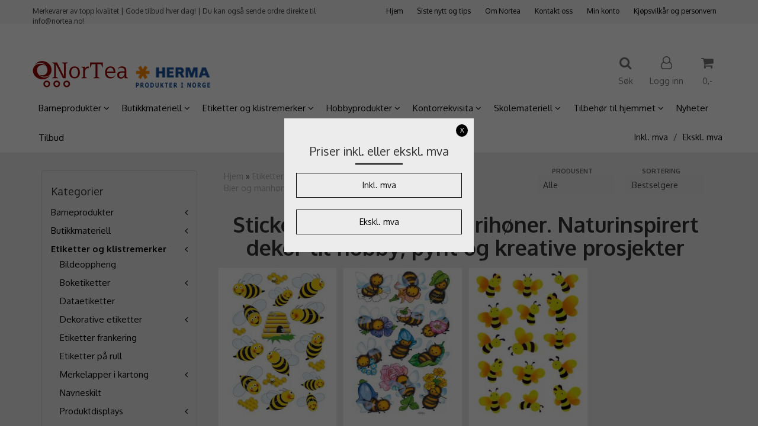

--- FILE ---
content_type: text/html; charset=utf-8
request_url: https://www.nortea.no/categories/bier-og-marihner
body_size: 91173
content:
<!DOCTYPE html>
<html lang="no">
<head>
	<meta charset="UTF-8">
	<meta http-equiv="X-UA-Compatible" content="IE=edge">
	     <meta name="viewport" content="width=device-width, initial-scale=1.0, maximum-scale=1.0, user-scalable=no" />
    	<title>Stickers med bier og marihøner. Naturinspirert dekor til hobby, pynt og kreative prosjekter - Nortea</title>

  	
  	
  	<script type="text/javascript">var currentPage = 'category.php';</script>

	   	<meta name="google-site-verification" content="yApEF6L4HxMpx2aMuiVmZ4GnFqzusKAPHCnfG8_qyIQ">




<link rel="canonical" href="https://www.nortea.no/categories/bier-og-marihner">

<meta name="description" content="Stickers med bier og marihøner som gir et lekent og naturinspirert uttrykk. Perfekt til pynt, hobby og kreative prosjekter.">


            <meta name="csrf-token" content="4_3i2BgWcCOHZgJgUeR3L85fGKa5myQ0vJb3QfYVhP" />
    

<base href="//www.nortea.no">


<link type="text/css" rel="stylesheet" href="global.css.php?version=a1766760253&amp;host=nortea_mystore_no" />
<link type="text/css" rel="stylesheet" href="/css/ck4.css" />


<script>
	var params = {
        load_fancybox:'1',
        is_checkout:'0',
        defaultLang: 'no',
        langCode: ''
    };
</script>



            <script type="text/javascript" src="https://nortea-i01.acendycdn.com/production/assets/localization/781592fc906423adb1885cb926ae54d23f6254a2-nb-NO.js?v=4.2026.01.29.04"></script>
    

<script type="text/javascript" src="global.js.php?version=1766760253&amp;v2&amp;host=nortea_mystore_no"></script>



	<link rel="shortcut icon" type="image/x-icon" href="/users/nortea_mystore_no/logo/favicon0.ico">



	



	            <script async src="https://www.googletagmanager.com/gtag/js?id=G-R9TEHVYSYX"></script>
                <script async src="https://www.googletagmanager.com/gtag/js?id=1025353507"></script>
    
<script>
    let anonip = 'false';

    
        window.dataLayer = window.dataLayer || [];
        function gtag(){dataLayer.push(arguments);}
    

    gtag('js', new Date());

    </script>

            <script>
            gtag('config', 'G-R9TEHVYSYX', {
                anonymize_ip: anonip === 'true' ? true : false,
            });
        </script>
                <script>
            gtag('config', '1025353507', {
                anonymize_ip: anonip === 'true' ? true : false,
                
            });
        </script>
    <script type="text/javascript">
    
        
        gtag('event', 'view_item_list', {"items":[{"item_id":"334","item_name":"MAGIC Stickers Bier med 3D-vinger, 1 ark (10 ...","quantity":1,"item_brand":"HERMA","category":"Category","list_name":"Category","list_position":1},{"item_id":"443","item_name":"DECOR Stickers  Morsomme bier, 3 ark (10 pakk)","quantity":1,"item_brand":"HERMA","category":"Category","list_name":"Category","list_position":2},{"item_id":"1133","item_name":"MAGIC Stickers Bier i neon, plastmateriale, 1 ark ...","quantity":1,"item_brand":"HERMA","category":"Category","list_name":"Category","list_position":3}]})
    
</script>

	    <!-- Google Tag Manager -->
        <script>(function(w,d,s,l,i){w[l]=w[l]||[];w[l].push({'gtm.start':
    new Date().getTime(),event:'gtm.js'});var f=d.getElementsByTagName(s)[0],
    j=d.createElement(s),dl=l!='dataLayer'?'&l='+l:'';j.async=true;j.src=
    '//www.googletagmanager.com/gtm.js?id='+i+dl;f.parentNode.insertBefore(j,f);
    })(window,document,'script','dataLayer','GTM-5S9J2PD');</script>
        <!-- End Google Tag Manager -->

	


    
                    <script>
        var _CrallConfig = {
            features:{
                recommendations:{
                    usePreload:true,
                                    },
                                reviews:{}
            },
            pk:11282
        };

        function renderNativeMystoreProducts(elm, products, callback) {
            console.log("Reccomendations hook triggered");
            var products = products.products;

            if (products.length > 0){
                $.post('/product_box.php?action=crall', { action: 'crall', data: JSON.stringify(products) }, function(resp){
                    var $products_html = $('<div class="products-injected products-list row">' + resp + '</div>');
                    var cssClasses = 'col-6 col-md-4 col-lg-4 col-xl-2 plr5';

                    if (typeof customCrallClasses == 'function') {
                        cssClasses = customCrallClasses();
                    }

                    $products_html.find('.product-box').wrap('<div class="'+ cssClasses +'"></div>');

                    $(elm).html($products_html);
                    $('.products-injected .lazyloaded').lazyload();

                    if (typeof crallProductsHook === 'function'){
                        crallProductsHook('loaded', elm, callback, products);
                    }
                });
            }
        }

        function renderNativeMystoreSarch(elm, data, callback) {
            console.log("REACT Native search");
            if (data.products.length > 0){
                $.post('/product_box.php?action=crall', { action: 'crall', data: JSON.stringify(data.products) }, function(resp){
                    var $products_html = $('<div class="col-md-12"><div class="products-injected products-list row">' + resp + '</div></div>');
                    var cssClasses = 'col-6 col-md-4 col-lg-4 col-xl-2 plr5';

                    if (typeof customSeachCrallClasses == 'function') {
                        cssClasses = customSeachCrallClasses();
                    }

                    $products_html.find('.product-box').wrap('<div class="'+ cssClasses +'"></div>');

                    $('.crall-search-filter-right > .crall-search-product-result').html($products_html);
                    $('.products-injected .lazyloaded').lazyload();

                    if (typeof crallSearchProductsHook === 'function'){
                        crallSearchProductsHook('loaded', elm, callback, data.products);
                    }
                });
            }

        }
        </script>

        <script type="text/javascript">(function(){
                var cc=document.createElement('script');cc.type='text/javascript';cc.async=true;cc.src='https://cdn.crall.io/w/widgets.js?v=4';var s=document.getElementsByTagName('script')[0];s.parentNode.insertBefore(cc, s);})();
        </script>
        
    <script type="text/javascript">var __crallEmail='';var __crall_id=11282; (function(){
            var cc=document.createElement('script');cc.type='text/javascript';cc.async=true;cc.src='https://cdn.crall.io/t/client.js?v=4';var s=document.getElementsByTagName('script')[0];s.parentNode.insertBefore(cc, s);})();
    </script>
    






	<script id="mcjs">!function(c,h,i,m,p){m=c.createElement(h),p=c.getElementsByTagName(h)[0],m.async=1,m.src=i,p.parentNode.insertBefore(m,p)}(document,"script","https://chimpstatic.com/mcjs-connected/js/users/b101c3e8eef96929df4afbd84/337578b8fdd66dc2e12eb4fbf.js");</script>

	
	
	
	
	


    <script defer src="templates/global/mystore/emojis.js?v=6"></script>




    <script type="text/javascript">
                if (typeof $ !== 'undefined' && typeof $.ajaxSetup === 'function') {
            $.ajaxSetup({
                headers: {
                    'X-CSRF-TOKEN': $('meta[name="csrf-token"]').attr('content')
                }
            });
        }

                    </script>

	<!--EXTAX TEMPFIX START-->
    	<!--EXTAX TEMPFIX END-->

  	
    
    <link rel="stylesheet" href="/templates/europa/css/stylesheet_default_extended.css" /> <!-- Stylesheet default extended -->
  	<script type="text/javascript">
  	    var customer_group = "";
     var sidebar_cart_total_clean = "0";
  	</script>


              <script src="users/nortea_mystore_no/templates/custom_javascript.js?v=1769686713"></script>
              <link rel="stylesheet" href="users/nortea_mystore_no/templates/custom_stylesheet.css?v=1769686713">
    
	  <!-- Template settings style -->
     <link href="https://fonts.googleapis.com/css?family=Oxygen:300,400,700" rel="stylesheet">
    <style>
      body {
        font-family: 'Oxygen', sans-serif !important;
      }
    </style>
                          
  <!-- Font settings for headings -->
       <link href="https://fonts.googleapis.com/css?family=Oxygen:300,400,700" rel="stylesheet">
    <style>
      h1, h2, h3, h4, h5, h6, .h1, .h2, .h3, .h4, .h5, .h6  {
        font-family: 'Oxygen', sans-serif !important;
      }
    </style>
                          	  <style type="text/css">
      body.mys-adminbar #mys-abw #mys-apw {
        left: 0;
      }
      body.open-drawer-cart #mys-abw #mys-apw {
        left: -17px;
      }
      .highlight
      {
          font-weight: 700;
      }

    .sidebar .ls-categories h3, .sidebar .ls-categories > .blocky a {
      border-bottom: 1px solid #e5e5e5;
      border-color: ;
      display: block;
      padding-bottom: 4px;
      padding-top: 10px;
      color: #1d1d1d;
      font-weight: normal;
    }
    .sidebar .ls-categories h3 { color:; }
    .sidebar .ls-categories > .blocky a { color:;}
    .sidebar .ls-categories .level_one .show_dropdown { padding: 0;}
    .sidebar .ls-categories .level_one .show_dropdown h4 a {
      
    }
    .sidebar .ls-categories .dropcontent { padding: 0 0 0 30px;}
    .sidebar .ls-categories > .blocky { overflow: hidden;}
    .sidebar .ls-categories > .blocky a {
      text-transform: capitalize;
    }
    .sidebar .ls-categories h4 {
      /* margin: 0; */
    }
    .sidebar .ls-categories > .blocky a:hover {
      color: ;
      border-color: ;
    }
    .ls-shoppingcart .button_cart_widget, .ls-shoppingcart div.fleft {
      border-color: ;
    }
    .ls-shoppingcart .top-list { margin-bottom: 20px;}
    .ls-shoppingcart .top-list > div { border-bottom: 1px solid #e5e5e5; padding: 10px 0;}
    .ls-shoppingcart div a { color: #000;}
    .ls-shoppingcart .top-list > div {
      color: ;
    }
    .ls-shoppingcart .top-list a {
      color: ;
    }
        .ls-shoppingcart .top-list a:hover {
      color: ;
    }
    .ls-shoppingcart .button_cart_widget, .ls-shoppingcart div.fleft {
      border-color: ;
    }
    .ls-shoppingcart .button_cart_widget:hover, .ls-shoppingcart div.fleft:hover {
      border-color: ;
    }
    .ls-shoppingcart .button_cart_widget a, .ls-shoppingcart div.fleft a {
      color: 
    }
    .ls-shoppingcart .button_cart_widget:hover a, .ls-shoppingcart div.fleft:hover a {
      color: ;
    }
    .ls-shoppingcart .total_amount {
      color: ;
      font-size: ;
    }
    
        
    
    @media (max-width: 1200px){
      #search-down-wrapper .right_part .search_result > li {
        /*width: 100%;*/
      }
    }
    /* AJAX SEARCH  END */
        	body .page-wrapper {
          background-color: #ececec;
        }
    
          /* Logo size */
    .logo a img { max-height: 120px; }
  
    /* Mobile Menu */
    body #menuDrawer {
      background: #ffffff;
      z-index:100;
    }
    body .mobile-menu .openclose {
      background: rgba(0,0,0,0);
      color: #000000;
    }
    body div .mobile-menu a, #menuDrawer .mobile-menu-head h3 {
      border-color: #e7e7e7;
      color: #337ab7;
    }
    .open-drawer-menu h2 {
      color: #000000;
      /* background: #ffffff; */
      padding: 4px 0;
    }
    /* Docked header */
          @media (min-width: 992px){
        .header_full_wrapper {
          position: fixed;
        }
        .front-image {
          padding-top: 170px;
          padding-top: 210px; /* DEPENDING ON HEIGHT OF LOGO, WE HAVE MAX-HEIGHT DEFINED */
        }
      }
      @media all and (max-width: 991px){
        .front-image{
          padding-top: 0px;
        }
      }

        
        /* Top links line */
    .header { background-color: ; }
    .header a:link,
    .header a:visited{ color: ; }
    
    #slogans-top span { color: ; }

    .header a:hover,
    .header a:active,
    .header a:focus { color: ; } 
  
    .main_menu,
    .wrapper.visible-xs.centered.mobile-logo { background-color: #ffffff; }

    /* Megamenu dropdown opacity */
    .blocky.hasChild:hover .level_one { opacity: 0.98;  }

    /* Megamenu colors*/
    .megamenu { background-color: #ffffff; 
    border-top: 1px solid #ffffff; } 
    ul.menu_dropdown ul { background-color:       #e7e7e7
    ;  
    }
	ul.menu_dropdown > li.blocky > a { border-right: 1px solid #ffffff; }  	ul.menu_dropdown > li.blocky > a { border-right: 1px solid #ffffff; }
      /* Level 1 */
      ul.menu_dropdown > li > a > span { color: #000000; }
      ul.menu_dropdown > li:hover > a > span { background: #e7e7e7 !important;}
      ul.menu_dropdown > li:hover > a > span { color: #9c9a9a;  }
      ul.menu_dropdown > li > a > span:hover { color: #9c9a9a; }
      .cart-mini-icon:hover, .icons-float > .js-search-icon:hover, li.icons-float.js-search-icon:hover { color: #9c9a9a; }
      .cart-mini-icon, .icons-float > .js-search-icon, li.icons-float.js-search-icon { color: #000000; }
      ul.menu_dropdown > li { background-color: #ffffff; }
      ul.menu_dropdown > li:hover,
      ul.menu_dropdown > li:active,
      ul.menu_dropdown > li:focus { background-color: #e7e7e7; }
  
      /* Level 2 */  
      ul.level_two a  { color: #000000; }
      .dropcontent h4 a, .dropcontent_block h4, .dropcontent_block h5, .dropcontent_block h5 a, .dropdown_head_cat, 
      .dropdown_sub_head_cat
       {  color: #000000; }
      
      .dropcontent h4 a:hover, .dropcontent_block h5 a:hover, .dropcontent_block .dropdown_head_cat:hover, ul.level_two a:hover
       {  color: #000000; }
    
    
    .dropcontent h4 a:hover,
      .dropcontent h4 a:active,
      .dropcontent h4 a:focus { color: #000000; }
      
      /* Level 3 */
      .dropcontent_block > p > a, ul.level_three a { color: #000000; }
      .dropcontent_block > p > a:hover, .dropcontent_block a:hover,
      .dropcontent_block > p > a:active, .dropcontent_block a:active,
      .dropcontent_block > p > a:focus, .dropcontent_block a:focus,
    .dropcontent_block > p > a:hover span,
    ul.level_three a:hover,
    ul.level_three a:active { color: #000000; }

    /* Product boxes colors */
      
      /* Product box border */     
      .products_list li.product-box { border-color: #f0f0f0; background-color: #ffffff; }
	
      /* Prices */
        /* Normal */
        .product .product-meta .price { color: #333333; }

        /* Before */
        .product .price s,  .crall-price .crall-old-price,
      	#add2cart .products_price_old.price-old { color: #989898; }

        /* Special */
        .product .price .special,
    	.search_result-page .crall-search-filter-right .crall-product-item .crall-price,
    	.crall-price .crall-old-price ~ .crall-price,
        #cart-page .producttotal > s ~ span { color: #ff0000 !important; }
        

      /* Special badge */
      .product .special_tag, body .crall-banner > div { 
        background-color: #ff0000 !important;
        color: #ffffff !important;
      }

       /* News badge */
      .product .news_tag {
        background-color: #30c441 !important;
        color: #ffffff;
      }  
      
      /* Product title */
      .product a.title, .product .product-meta .title, .crall-product-name .search_result-page .crall-search-filter-righ { color: #363241; word-wrap: break-word; padding: 0;}
      .product a.title:hover, .product .product-meta .title:hover, .crall-product-name .search_result-page .crall-search-filter-righ:hover { color: #363241 !important; }
    
    /* Attributs */
    .attribute_info_container {
      background: #000000 !important;
      opacity: 0.5 !important;
    }
    .attribute_info_container .attribute_info_header, .attribute_info_container .attribute_info_content {
      color: #ffffff !important;
      background: transparent !important;
      font-size: 12px !important;
    }
    
		  
		
    /* Footer colors */
    #footer { background-color: #092b4e; }

    #footer  { color: #ffffff; }
    #footer h3 { color: #e9e9e9; }
    #footer a:link, 
    #footer a:visited { color: #e8d7ac; }
    #footer a:hover,
    #footer a:active,
    #footer a:focus { color: #ffffff; }
    

    h1 {
      color: #333333 !important;
    }
   	    	h1.title,
    	.container > h3.clerkheader {
          font-size: 20px;
        }
      	.product-buy-header > h1  {
          font-size: 20px;
        }
   	    
    h3.clerkheader {
      font-weight: 100;
      text-transform: none;
      text-align:center;
      
    }
    
    /* General color settings */
    /*Top Menu*/

      .flex-container .topmenu-buttons {
          color: #777777;
      }
    .flex-container .topmenu-buttons:hover {
          color: #3c3c3c;
      }
      .flex-container .topmenu-buttons i, #mobile_header div > a i {
          border-color: #777777 !important;
          color: #777777 !important;
      }
          .flex-container .topmenu-buttons:hover i, #mobile_header div > a i {
          border-color: #3c3c3c !important;
      }
      div .header {
          background: #f5f5f5 !important;
      }
      div .header #slogans-top {
          color: #3c3c3c !important;
      }
      div .header li a {
          color: #000000 !important;
      }
      div .header li a:hover {
          color: #9c9a9a !important;
      }
    
          /* Buttons */
      .button .button,
      #add2cart .product-page .button, 
      .main_menu .checkout-cart .btn,
      .btn-default-1, 
      #cartDrawer .cart_button a, .crall-product-item .crall-buy,
      #scroll_to_thumbnails { 
        background-color: #363241; 
        color: #ffffff; 
        border: 1px solid #000000; 
      }
      
      .button .button:hover, 
      .button .button:active, 
      .button .button:focus, 
      .main_menu .checkout-cart .btn:hover,
      .main_menu .checkout-cart .btn:active,
      #add2cart .product-page .button:hover,
      #add2cart .product-page .button:active,
      #add2cart .product-page .button:focus,
      .btn-default-1:hover,
      .btn-default-1:active,
      .btn-default-1:focus, 
      #cartDrawer .cart_button a:hover,
      #cartDrawer .cart_button a:active,
      #cartDrawer .cart_button a:focus,
      .main_menu .checkout-cart .btn:focus,
    .crall-product-item .crall-buy:hover,
    .crall-product-item .crall-buy:active,
    .crall-product-item .crall-buy:focus,
    #scroll_to_thumbnails:hover,
    #scroll_to_thumbnails:active,
    #scroll_to_thumbnails:focus { 
        background-color: #333333; 
        color: #ffffff; 
        border-color: #000000
      }
        
    /* Cart Buttons Colors*/
    /* Success Button */
    #cart-wrapper #cart-page .pay-button input, .mobheader .btn-purchase {
      color: #fff;
      background-color: #5cb85c;
      border-color: #5cb85c;
    }
    #cart-wrapper #cart-page .pay-button input:hover, .mobheader .btn-purchase:hover {
      color: #fff;
      background-color: #5cb85c;
      border-color: #5cb85c;
    }
    
    /* Checkout Button */
    #cart-wrapper #cart-page .company-button input {
      color: #fff;
      background-color: #5cb85c;
      border-color: #5cb85c;
    }
    #cart-wrapper #cart-page .company-button input:hover {
      color: #fff;
      background-color: #5cb85c;
      border-color: #5cb85c;
    }
    
    /* Fonts */
      /* Megamenu font-size */
      ul.menu_dropdown > li > a { font-size: 15px; }
      .dropcontent_block, .dropdown_head_cat, ul.level_two a { font-size: 13px; }
      .dropcontent_block > p, .dropdown_sub_head_cat, ul.level_three a { font-size: 13px;  }
      ul.menu_dropdown > li > a { text-transform: none; }

      /* Product title */
      .product a.title, .clerk-list-item .name a { font-size: 16px; }
      .product a.title, .clerk-list-item .name a  { text-transform: none; }
      
      /* Headers */
      h1.title, body .clerkplaceholder  h3.clerkheader { text-transform: none; }
       h1.title, .clerkplaceholder  h3.clerkheader { 
        font-weight: bold;
        text-align:center !important;
      }

    /* Transition */
    .button .button, 
    .main_menu .checkout-cart .btn,
    #page-footer input[type="submit"],
    ul.menu_dropdown ul.level_one,
    ul.menu_dropdown > li {
      -webkit-transition: all 300ms;
      -moz-transition: all 300ms;
      -o-transition: all 300ms;
      transition: all 300ms;
    }

    /* Banner boxes 1/4 */
    #banner_one_four_one_header { 
      top: 60px; 
      font-size: 24px;
      color: #333333;
      letter-spacing: 0.15em;
      /*background-color: rgba(0,0,0,0.7); */
      /*padding-top: 5px !important;
      padding-bottom: 5px !important;*/
    }
    #banner_one_four_two_header { 
      top: 60px; 
      font-size: 24px;
      color: #333333;
      letter-spacing: 0.15em;
      /*background-color: rgba(0,0,0,0.7);*/
      /*padding-top: 5px !important;
      padding-bottom: 5px !important;*/
    }
    #banner_one_four_three_header { 
      top: 60px; 
      font-size: 24px;
      color: #333333;
      letter-spacing: 0.15em;
      /*background-color: rgba(0,0,0,0.7); */
      /*padding-top: 5px !important;
      padding-bottom: 5px !important;      */
    }
    #banner_one_four_four_header { 
      top: 60px; 
      font-size: 24px;
      color: #333333;
      letter-spacing: 0.15em;
      /*background-color: rgba(0,0,0,0.7);*/
      /*padding-top: 5px !important;
      padding-bottom: 5px !important;*/
    }
    /*
    #banner_one_four_one_text { 
      top: 100px; 
      font-size: 16px;
      color: #333333;
    }
    #banner_one_four_two_text { 
      top: 100px; 
      font-size: 16px;
      color: #333333;
    }
    #banner_one_four_three_text { 
      top: 100px;
      font-size: 16px;
      color: #333333; 
    }
    #banner_one_four_four_text { 
      top: 100px; 
      font-size: 16px;
      color: #333333;
    }
    */
    /* SETTINGS FOR BANNER B */
    #banner_two_one_background {
      width: 100%;
      position: absolute;
      top: ; 
      background-color: ; 
      padding-left:  !important;
      padding-right:  !important;
      /* JUST A RESPONSIVE TEST TO CENTER HEADER TEXTS */
      top: 40%;
    }
    #banner_two_one_header {
      /* top: ; */
      font-size: ;
      color: ;
      letter-spacing: ;
      /*background-color: ; 
      padding-top:  !important;
      padding-bottom:  !important;
      */
    }
    #banner_two_one_text { 
      /* top: ; */
      font-size: ;
      color: ;
    }

    #banner_two_two_background {
      width: 100%;
      position: absolute;
      top: ; 
      background-color: ; 
      padding-left:  !important;
      padding-right:  !important;
    }
    #banner_two_two_header {
      /*top: ; */
      font-size: ;
      color: ;
      letter-spacing: ;
      /*background-color: ;
      padding-top:  !important;
      padding-bottom:  !important;
      */
    }
    #banner_two_two_text { 
      /*top: ; */
      font-size: ;
      color: ;
    }
    /*
    #banner_one_four_one_header,
    #banner_one_four_one_text { padding: 0 10px 0 10px; }
    #banner_one_four_two_header,
    #banner_one_four_two_text { padding: 0 10px 0 10px; }
    #banner_one_four_three_header,
    #banner_one_four_three_text { padding: 0 10px 0 10px; }
    #banner_one_four_four_header,
    #banner_one_four_four_text { padding: 0 10px 0 10px; }

    #banner_two_one_header,
    #banner_two_one_text { padding: 0  0 ; }

    #banner_two_two_header,
    #banner_two_two_text { padding: 0  0 ; }
  */
    /* Settings for positioning of F1-F4 banners */
    #banner_one_four_one_background {
      position: absolute;
      left: 50%;
      top: 50%;
      -webkit-transform: translate(-50%, -50%);
      transform: translate(-50%, -50%);
    }
    #banner_one_four_two_background {
      position: absolute;
      left: 50%;
      top: 0;
      -webkit-transform: translate(-50%, 0%);
      transform: translate(-50%, 0%); 
    }
    #banner_one_four_three_background {
      position: absolute;
      right: 0%;
      top: 50%;
      -webkit-transform: translate(0%, -50%);
      transform: translate(0%, -50%); 
    }
    #banner_one_four_four_background {
      position: absolute;
      left: 0%;
      top: 100%;
      -webkit-transform: translate(-0%, -100%);
      transform: translate(-0%, -100%); 
    }
    #banner_one_four_one_header, #banner_one_four_one_text,
    #banner_one_four_two_header, #banner_one_four_two_text,
    #banner_one_four_three_header, #banner_one_four_three_text,
    #banner_one_four_four_header, #banner_one_four_four_text,
    .banner_one_four_header {
      position: static;
      margin: 0;
      background-color: #fff !important;
      color: #000;
    }
    .banner_image {
      /* could have a adv setting for banner_image border 
      border: 1px solid #d7d7d7;
      */
    }
    
    /* Index Main slider */
    /* #index_main_slider { height: 500px; } */
    #swiper-slide-1,
    #swiper-slide-2,
    #swiper-slide-3,
    #swiper-slide-4,
    #swiper-slide-5,
    .parallax-bg {
    -webkit-background-size: cover;
    background-size: cover;
    background-position: cover;
}
    
    #swiper-slide-1 { text-align: ; }
    #swiper-slide-2 { text-align: ; }
    #swiper-slide-3 { text-align: ; }

    /*#swiper-slide-1-text-wrapper { margin-top: ;}
    #swiper-slide-2-text-wrapper { margin-top: ;}
    #swiper-slide-3-text-wrapper { margin-top: ;}*/

    /******************************************************************************************************/
    /******************************** start temp styling for banners **************************************/

    /* Temp styling and placement for Banner A text*/
    #index_main_slider .slide-content {
    position: absolute;
    max-width: 100%;
    color: #fff;
    font-size: 3em;
    text-align: center;
    background: #000;
    padding: 20px;
    /* positioning */
    left: 50%;
    top: ;
    -webkit-transform: translate(-50%, -50%);
    transform: translate(-50%, -50%);
    }
    /* End Temp styling and placement for Banner A text*/
    
    /* Temp styling and placement for Banner B text*/
    /* End Temp styling and placement for Banner B text*/

    /* Temp styling and placement for Banner C text*/
    /* End Temp styling and placement for Banner C text*/

    /* Temp styling and placement for Banner D text*/
    /* End Temp styling and placement for Banner D text*/
    /********************************** end temp styling for banners **************************************/
    /******************************************************************************************************/
    #swiper-slide-1 .title {
      font-size: ;
      color: ;
      background-color: ;
      letter-spacing: ;
      font-weight: ;
    }
    #swiper-slide-2 .title { 
      font-size: ;
      color: ;
      background-color: ;
      letter-spacing: ;
      font-weight: ;
    }
    #swiper-slide-3 .title { 
      font-size: ;
      color: ;
      background-color: ;
      letter-spacing: ;
      font-weight: ;
    }
    #swiper-slide-4 .title { 
      font-size: ;
      color: ;
      background-color: ;
      letter-spacing: ;
      font-weight: ;
    }
    #swiper-slide-5 .title { 
      font-size: ;
      color: ;
      background-color: ;
      letter-spacing: ;
      font-weight: ;
    }
    #swiper-slide-1 .text {
      font-size: ;
      color: ;
      background-color: ;
    }
    #swiper-slide-2 .text {
      font-size: ;
      color: ;
      background-color: ;
    }
    #swiper-slide-3 .text {
      font-size: ;
      color: ;
      background-color: ;
    }
    #swiper-slide-4 .text {
      font-size: ;
      color: ;
      background-color: ;
    }
   	#swiper-slide-5 .text {
      font-size: ;
      color: ;
      background-color: ;
    }
    
    .products_list a {
      color: #000000;
    }
    .products_list a:hover {
      color: #3c4247;
    }
    .product_quantity > a {
		display: inline-block;
        padding: 5px;
        background: #fff;
        min-width: 30px;
        text-align: center;
        border: 1px solid #c7c7c7;
        border-radius: 3px;
    }

              body #mobile_header {
        background-color: #ffffff;
      }
              .open-drawer-menu h2 {
       /* color: ; */
      }
                         
          div .mobile-menu a {
        border-color: #000000;
      }
              .menu_dropdown .tax-switcher a {
        color: #000000;
        background-color: #ffffff; 
      }
                  .menu_dropdown .tax-switcher a.active {
        color: #000000;
        background-color: #ffffff; 
      }
    
          div.popup_wrapper .singular_product .left_part h4,
      div.popup_wrapper #newitemsp .clerkplaceholder .clerkheader,
      div.popup_wrapper .cart-product-wrapper .cart-product-boxes .upper-content a {
        color: #000000;
      }
            div.popup_wrapper .right_part a {
      border: 1px solid #000000;
      color: ;
    }
        
        
    /* Old checkout update */
            
    /* Custom Tag Style Settings */
    .custom_tag {
      position: absolute;
      top: 0;
      right: 0; 
      z-index: 1;
      padding: 8px;
      background: #000000;
      color: #ffffff;
    }
    
    /* SN footer icons color*/
    #sub-menu .footer_social_icon {
      color: #e9e9e9 !important;
    }
    #sub-menu .footer_social_icon:hover {
      color: #e9e9e9 !important;
    }
    
    /* CartButton Color options */
  #cart-page .pay-button > input {
        
        
     
  }
  
  #cart-page .pay-button > input:hover {
        
        
     
  }

  #cart-page .company-button > input {
        
        
     
  }
  
  #cart-page .company-button > input:hover {
        
        
     
  }
      
  /* Text Info Wrapper */
  .info-text__banner {
    background-color: #000;
    padding: 8px;
    text-align: center;
  }
  
  .info-text__banner h4, .info-text__banner i {
    display: inline-block;
    color: #fff;
  }
  
  .info-text__banner i {
    font-size: 24px;
  } 
  
  .info-text__banner  p {
    color: #fff;
    max-width: 640px;
    margin: auto;
  }
  
  </style>





        <style>
      	h1.title, #add2cart > h1 {
font-size: 36px;
text-transform: none; !important;
}
ul.menu_dropdown > li > a {
font-size: 15px !important;
text-transform: none !important;
}
.banner_image {
 border: none;
}
.header_full_wrapper {
box-shadow: none

          
    </style>
  	
  	    
    


    <script>

      	</script>

</head>



<body class="not-index category-page menu2-active product-x2-active cat-168">

	
    <!-- Google Tag Manager -->
        <noscript><iframe src="//www.googletagmanager.com/ns.html?id=GTM-5S9J2PD"
    height="0" width="0" style="display:none;visibility:hidden"></iframe></noscript>
        <!-- End Google Tag Manager -->

<!-- TESTME -->


	
<div class="crall-cart" style="display:none">
                </div>



	<div class="crall-page" style="display: none;">
		<div class="type">category</div>
		<div class="id">168</div>
	</div>





    <script type="text/javascript">
                if (typeof $ !== 'undefined' && typeof $.ajaxSetup === 'function') {
            $.ajaxSetup({
                headers: {
                    'X-CSRF-TOKEN': $('meta[name="csrf-token"]').attr('content')
                }
            });
        }
                    </script>


  	
	

	

	<div id="menuDrawer" class="menu-drawer drawer" style="padding:0;">
		<div class="mobile-menu-head">
          <h3 class="pl0 text-center mt20 mb20">Meny<a href="javascript:void(0)" style="color: #000;" class="close_drawer"><i class="fa fa-times" style="padding: 2px 10px 5px 7px;position:absolute;left:13px;font-size: 24px;cursor:pointer;"></i></a></h3>
      </div>
      <!-- currencies Mobile Start -->
           <!-- currencies Mobile END -->
        <ul class="mobile-menu no-list pl0">
            
                                                        <li class="has-child "><a href="https://www.nortea.no/categories/barneprodukter" data-target="m-menu-2">Barneprodukter</a><span class="openclose"></span>
                                                <div class="dropmenu-small m-menu-2">
                                                <ul class="sub_menu">
                            <li><a class="dropdown_head_cat toplevel" href="https://www.nortea.no/categories/barneprodukter">Se alle produkter</a></li>
                            
                                                        <li ><a href="https://www.nortea.no/categories/bildeoppheng359e378bfe2a94" data-target="m-menu-2">Bildeoppheng</a></li>
                                                                <li class="has-subchild "><a href="https://www.nortea.no/categories/boketiketter359e39fde3d14c" data-target="m-menu-2">Boketiketter</a><span class="openclose"></span>
                                                <ul class="sub_menu">
                            <li><a class="dropdown_head_cat toplevel" href="https://www.nortea.no/categories/boketiketter359e39fde3d14c">Se alle produkter</a></li>
                            
                                                        <li ><a href="https://www.nortea.no/categories/boketiketter-med-motiver359e39fde3ff57" data-target="m-menu-2">Boketiketter med motiver</a></li>
                                                                <li ><a href="https://www.nortea.no/categories/nytrale-boketiketter359e3b1fc0f5c8" data-target="m-menu-2">Nøytrale boketiketter</a></li>
                                    	
                        </ul>
                                            </li>
                                                                <li class="has-subchild "><a href="https://www.nortea.no/categories/bokplast-p-rull359e39b88e901f" data-target="m-menu-2">Bokplast på rull</a><span class="openclose"></span>
                                                <ul class="sub_menu">
                            <li><a class="dropdown_head_cat toplevel" href="https://www.nortea.no/categories/bokplast-p-rull359e39b88e901f">Se alle produkter</a></li>
                            
                                                        <li ><a href="https://www.nortea.no/categories/plastfolie-uten-lim359e39b958e110" data-target="m-menu-2">Plastfolie uten lim</a></li>
                                                                <li ><a href="https://www.nortea.no/categories/selvklebende-plastfolie359e39b88eb5e5" data-target="m-menu-2">Selvklebende plastfolie</a></li>
                                    	
                        </ul>
                                            </li>
                                                                <li class="has-subchild "><a href="https://www.nortea.no/categories/ferdig-brettede-bokbind2" data-target="m-menu-2">Ferdig tilpassede bokbind</a><span class="openclose"></span>
                                                <ul class="sub_menu">
                            <li><a class="dropdown_head_cat toplevel" href="https://www.nortea.no/categories/ferdig-brettede-bokbind2">Se alle produkter</a></li>
                            
                                                        <li class="has-subchild "><a href="https://www.nortea.no/categories/til-bker2" data-target="m-menu-2">Til bøker</a><span class="openclose"></span>
                                                <ul class="sub_menu">
                            <li><a class="dropdown_head_cat toplevel" href="https://www.nortea.no/categories/til-bker2">Se alle produkter</a></li>
                            
                                                        <li ><a href="https://www.nortea.no/categories/basic-klar359e3b7540d428" data-target="m-menu-2">BASIC klar</a></li>
                                                                <li ><a href="https://www.nortea.no/categories/hermx-bl-kant2" data-target="m-menu-2">HERMÄX blå kant</a></li>
                                                                <li ><a href="https://www.nortea.no/categories/hermx-med-motiver2" data-target="m-menu-2">HERMÄX med motiver</a></li>
                                    	
                        </ul>
                                            </li>
                                                                <li class="has-subchild "><a href="https://www.nortea.no/categories/til-skrivebker2" data-target="m-menu-2">Til skrivebøker</a><span class="openclose"></span>
                                                <ul class="sub_menu">
                            <li><a class="dropdown_head_cat toplevel" href="https://www.nortea.no/categories/til-skrivebker2">Se alle produkter</a></li>
                            
                                                        <li ><a href="https://www.nortea.no/categories/miljvennlig-papir2" data-target="m-menu-2">Miljøvennlig papir</a></li>
                                                                <li ><a href="https://www.nortea.no/categories/plast-med-mnster2" data-target="m-menu-2">Plast med mønster</a></li>
                                                                <li ><a href="https://www.nortea.no/categories/plast-med-motiver" data-target="m-menu-2">Plast med motiver</a></li>
                                                                <li ><a href="https://www.nortea.no/categories/transparent-plast359e3c248c2aa0" data-target="m-menu-2">Transparent plast</a></li>
                                    	
                        </ul>
                                            </li>
                                    	
                        </ul>
                                            </li>
                                                                <li ><a href="https://www.nortea.no/categories/hurtighefter-med-motiv359e38e2c6d1b9" data-target="m-menu-2">Hurtighefter med motiv</a></li>
                                                                <li ><a href="https://www.nortea.no/categories/hurtighefter-ensfarget359e38f60ec603" data-target="m-menu-2">Hurtighefter, ensfarget</a></li>
                                                                <li ><a href="https://www.nortea.no/categories/lesestativ359e38e1270346" data-target="m-menu-2">Lesestativ</a></li>
                                                                <li class="has-subchild "><a href="https://www.nortea.no/categories/limprodukter359f5c02c71266" data-target="m-menu-2">Limprodukter</a><span class="openclose"></span>
                                                <ul class="sub_menu">
                            <li><a class="dropdown_head_cat toplevel" href="https://www.nortea.no/categories/limprodukter359f5c02c71266">Se alle produkter</a></li>
                            
                                                        <li ><a href="https://www.nortea.no/categories/festemasse359f5c02e69de1" data-target="m-menu-2">Festemasse</a></li>
                                                                <li ><a href="https://www.nortea.no/categories/fototape359f5c02da2c4b" data-target="m-menu-2">Fototape</a></li>
                                                                <li ><a href="https://www.nortea.no/categories/limrollere359f5c02c73b1c" data-target="m-menu-2">Limrollere</a></li>
                                    	
                        </ul>
                                            </li>
                                                                <li class="has-subchild "><a href="https://www.nortea.no/categories/ringpermer-i-kartong359e3b21588623" data-target="m-menu-2">Ringpermer i kartong</a><span class="openclose"></span>
                                                <ul class="sub_menu">
                            <li><a class="dropdown_head_cat toplevel" href="https://www.nortea.no/categories/ringpermer-i-kartong359e3b21588623">Se alle produkter</a></li>
                            
                                                        <li ><a href="https://www.nortea.no/categories/animals359e3b21eb61b6" data-target="m-menu-2">Animals</a></li>
                                                                <li ><a href="https://www.nortea.no/categories/graffiti359e3b216e347a" data-target="m-menu-2">Graffiti</a></li>
                                                                <li ><a href="https://www.nortea.no/categories/sports359e3b77a7148a" data-target="m-menu-2">Sports</a></li>
                                                                <li ><a href="https://www.nortea.no/categories/stars359e3b222a9661" data-target="m-menu-2">Stars</a></li>
                                                                <li ><a href="https://www.nortea.no/categories/trend-cities359e3b2201f289" data-target="m-menu-2">Trend Cities</a></li>
                                                                <li ><a href="https://www.nortea.no/categories/woody359e3b2175f9bd" data-target="m-menu-2">Woody</a></li>
                                    	
                        </ul>
                                            </li>
                                                                <li class="has-subchild "><a href="https://www.nortea.no/categories/ringpermer-i-plast359e3b77b118eb" data-target="m-menu-2">Ringpermer i plast</a><span class="openclose"></span>
                                                <ul class="sub_menu">
                            <li><a class="dropdown_head_cat toplevel" href="https://www.nortea.no/categories/ringpermer-i-plast359e3b77b118eb">Se alle produkter</a></li>
                            
                                                        <li ><a href="https://www.nortea.no/categories/ensfarget359e3b77c8c278" data-target="m-menu-2">Ensfarget</a></li>
                                                                <li ><a href="https://www.nortea.no/categories/trend-cities359e3b77b13e32" data-target="m-menu-2">Trend Cities</a></li>
                                    	
                        </ul>
                                            </li>
                                                                <li ><a href="https://www.nortea.no/categories/selvlysende-stickers359e388a2d7178" data-target="m-menu-2">Selvlysende stickers</a></li>
                                                                <li ><a href="https://www.nortea.no/categories/skriveunderlag" data-target="m-menu-2">Skriveunderlag</a></li>
                                                                <li class="has-subchild "><a href="https://www.nortea.no/categories/smykketatovering359e37a1331aba" data-target="m-menu-2">Smykketatovering</a><span class="openclose"></span>
                                                <ul class="sub_menu">
                            <li><a class="dropdown_head_cat toplevel" href="https://www.nortea.no/categories/smykketatovering359e37a1331aba">Se alle produkter</a></li>
                            
                                                        <li ><a href="https://www.nortea.no/categories/til-ansikt-og-kropp359e37a1334094" data-target="m-menu-2">Til ansikt og kropp</a></li>
                                                                <li ><a href="https://www.nortea.no/categories/til-ansiktet359e38e0b37c33" data-target="m-menu-2">Til ansiktet</a></li>
                                    	
                        </ul>
                                            </li>
                                                                <li ><a href="https://www.nortea.no/categories/stickeralbum" data-target="m-menu-2">Stickeralbum</a></li>
                                                                <li class="has-subchild "><a href="https://www.nortea.no/categories/stickers359e34eb561b42" data-target="m-menu-2">Stickers</a><span class="openclose"></span>
                                                <ul class="sub_menu">
                            <li><a class="dropdown_head_cat toplevel" href="https://www.nortea.no/categories/stickers359e34eb561b42">Se alle produkter</a></li>
                            
                                                        <li ><a href="https://www.nortea.no/categories/biler-og-fly2" data-target="m-menu-2">Biler og fly</a></li>
                                                                <li ><a href="https://www.nortea.no/categories/blomstermotiver2" data-target="m-menu-2">Blomstermotiver</a></li>
                                                                <li class="has-subchild "><a href="https://www.nortea.no/categories/dyremotiver2" data-target="m-menu-2">Dyremotiver</a><span class="openclose"></span>
                                                <ul class="sub_menu">
                            <li><a class="dropdown_head_cat toplevel" href="https://www.nortea.no/categories/dyremotiver2">Se alle produkter</a></li>
                            
                                                        <li ><a href="https://www.nortea.no/categories/bier-og-marihner2" data-target="m-menu-2">Bier og marihøner</a></li>
                                                                <li ><a href="https://www.nortea.no/categories/eksotiske-dyr2" data-target="m-menu-2">Eksotiske dyr</a></li>
                                                                <li ><a href="https://www.nortea.no/categories/hester2" data-target="m-menu-2">Hester</a></li>
                                                                <li ><a href="https://www.nortea.no/categories/katter-og-hunder2" data-target="m-menu-2">Katter og hunder</a></li>
                                                                <li ><a href="https://www.nortea.no/categories/morsomme-dyr2" data-target="m-menu-2">Morsomme dyr</a></li>
                                                                <li ><a href="https://www.nortea.no/categories/sjdyr2" data-target="m-menu-2">Sjødyr</a></li>
                                                                <li ><a href="https://www.nortea.no/categories/sommerfugler2" data-target="m-menu-2">Sommerfugler</a></li>
                                                                <li ><a href="https://www.nortea.no/categories/ste-dyr2" data-target="m-menu-2">Søte dyr</a></li>
                                    	
                        </ul>
                                            </li>
                                                                <li ><a href="https://www.nortea.no/categories/fotballspill2" data-target="m-menu-2">Fotballspill</a></li>
                                                                <li ><a href="https://www.nortea.no/categories/hjerter359e35821ab0d4" data-target="m-menu-2">Hjerter</a></li>
                                                                <li ><a href="https://www.nortea.no/categories/julemotiver359e35833e6636" data-target="m-menu-2">Julemotiver</a></li>
                                                                <li ><a href="https://www.nortea.no/categories/lykkebringer2" data-target="m-menu-2">Lykkebringer</a></li>
                                                                <li ><a href="https://www.nortea.no/categories/morsomme-figurer2" data-target="m-menu-2">Morsomme figurer</a></li>
                                                                <li ><a href="https://www.nortea.no/categories/pskemotiver359e34eb563dc6" data-target="m-menu-2">Påskemotiver</a></li>
                                                                <li ><a href="https://www.nortea.no/categories/sm-symboler2" data-target="m-menu-2">Små symboler</a></li>
                                                                <li ><a href="https://www.nortea.no/categories/smileys2" data-target="m-menu-2">Smileys</a></li>
                                                                <li ><a href="https://www.nortea.no/categories/ste-bilder2" data-target="m-menu-2">Søte bilder</a></li>
                                                                <li ><a href="https://www.nortea.no/categories/til-fest359e35824d2b4e" data-target="m-menu-2">Til fest</a></li>
                                    	
                        </ul>
                                            </li>
                                                                <li class="has-subchild "><a href="https://www.nortea.no/categories/strikkmapper-i-kartong359e3b77ac8f6b" data-target="m-menu-2">Strikkmapper i kartong</a><span class="openclose"></span>
                                                <ul class="sub_menu">
                            <li><a class="dropdown_head_cat toplevel" href="https://www.nortea.no/categories/strikkmapper-i-kartong359e3b77ac8f6b">Se alle produkter</a></li>
                            
                                                        <li ><a href="https://www.nortea.no/categories/animals359e3b780b8bc1" data-target="m-menu-2">Animals</a></li>
                                                                <li ><a href="https://www.nortea.no/categories/impressions359e3b77acb301" data-target="m-menu-2">Impressions</a></li>
                                    	
                        </ul>
                                            </li>
                                                                <li class="has-subchild "><a href="https://www.nortea.no/categories/strikkmapper-i-plast359e3b219350f9" data-target="m-menu-2">Strikkmapper i plast</a><span class="openclose"></span>
                                                <ul class="sub_menu">
                            <li><a class="dropdown_head_cat toplevel" href="https://www.nortea.no/categories/strikkmapper-i-plast359e3b219350f9">Se alle produkter</a></li>
                            
                                                        <li ><a href="https://www.nortea.no/categories/artline359e3b21d1e4d0" data-target="m-menu-2">Artline</a></li>
                                                                <li ><a href="https://www.nortea.no/categories/ensfarget359e3bb5da37f9" data-target="m-menu-2">ensfarget</a></li>
                                                                <li ><a href="https://www.nortea.no/categories/sports-og-postmappe359e3b779d81ff" data-target="m-menu-2">Sports og postmappe</a></li>
                                                                <li ><a href="https://www.nortea.no/categories/trend-cities359e3b541a7561" data-target="m-menu-2">Trend Cities</a></li>
                                                                <li ><a href="https://www.nortea.no/categories/yndlingsdyr359e3b21937669" data-target="m-menu-2">Yndlingsdyr</a></li>
                                    	
                        </ul>
                                            </li>
                                                                <li ><a href="https://www.nortea.no/categories/strykelapper2" data-target="m-menu-2">Strykelapper</a></li>
                                                                <li class="has-subchild "><a href="https://www.nortea.no/categories/tall-og-bokstaver359e3951445d40" data-target="m-menu-2">Tall og bokstaver</a><span class="openclose"></span>
                                                <ul class="sub_menu">
                            <li><a class="dropdown_head_cat toplevel" href="https://www.nortea.no/categories/tall-og-bokstaver359e3951445d40">Se alle produkter</a></li>
                            
                                                        <li ><a href="https://www.nortea.no/categories/bokstaver359e39b860c303" data-target="m-menu-2">Bokstaver</a></li>
                                                                <li ><a href="https://www.nortea.no/categories/nummerblokk359e39514486ea" data-target="m-menu-2">Nummerblokk</a></li>
                                                                <li ><a href="https://www.nortea.no/categories/nummeretiketter359e39fd4c4d62" data-target="m-menu-2">Nummeretiketter</a></li>
                                                                <li ><a href="https://www.nortea.no/categories/tall359e39b8d5b2ed" data-target="m-menu-2">Tall</a></li>
                                    	
                        </ul>
                                            </li>
                                                                <li ><a href="https://www.nortea.no/categories/vesker" data-target="m-menu-2">Vesker</a></li>
                                                                <li class="has-subchild "><a href="https://www.nortea.no/categories/vindusdekor359e39b888c2b2" data-target="m-menu-2">Vindusdekor</a><span class="openclose"></span>
                                                <ul class="sub_menu">
                            <li><a class="dropdown_head_cat toplevel" href="https://www.nortea.no/categories/vindusdekor359e39b888c2b2">Se alle produkter</a></li>
                            
                                                        <li ><a href="https://www.nortea.no/categories/til-barn-og-ungdom359e39b888ed13" data-target="m-menu-2">Fuglemotiver</a></li>
                                                                <li ><a href="https://www.nortea.no/categories/jul-og-vintermotiver" data-target="m-menu-2">Jul og vintermotiver</a></li>
                                    	
                        </ul>
                                            </li>
                                    	
                        </ul>
                                                    </div>
                                            </li>
                                                                <li class="has-child "><a href="https://www.nortea.no/categories/butikkmateriell" data-target="m-menu-2">Butikkmateriell</a><span class="openclose"></span>
                                                <div class="dropmenu-small m-menu-2">
                                                <ul class="sub_menu">
                            <li><a class="dropdown_head_cat toplevel" href="https://www.nortea.no/categories/butikkmateriell">Se alle produkter</a></li>
                            
                                                        <li ><a href="https://www.nortea.no/categories/bildeoppheng359e378bf8dbc4" data-target="m-menu-2">Bildeoppheng</a></li>
                                                                <li class="has-subchild "><a href="https://www.nortea.no/categories/bokbind-p-rull2" data-target="m-menu-2">Bokbind på rull</a><span class="openclose"></span>
                                                <ul class="sub_menu">
                            <li><a class="dropdown_head_cat toplevel" href="https://www.nortea.no/categories/bokbind-p-rull2">Se alle produkter</a></li>
                            
                                                        <li ><a href="https://www.nortea.no/categories/plastfolie-uten-lim2" data-target="m-menu-2">Plastfolie uten lim</a></li>
                                                                <li ><a href="https://www.nortea.no/categories/selvklebende-plastfolie2" data-target="m-menu-2">Selvklebende plastfolie</a></li>
                                    	
                        </ul>
                                            </li>
                                                                <li class="has-subchild "><a href="https://www.nortea.no/categories/boketiketter359e378bb65ab5" data-target="m-menu-2">Boketiketter</a><span class="openclose"></span>
                                                <ul class="sub_menu">
                            <li><a class="dropdown_head_cat toplevel" href="https://www.nortea.no/categories/boketiketter359e378bb65ab5">Se alle produkter</a></li>
                            
                                                        <li ><a href="https://www.nortea.no/categories/nytrale-boketiketter359e378bb67ccc" data-target="m-menu-2">Nøytrale boketiketter</a></li>
                                    	
                        </ul>
                                            </li>
                                                                <li class="has-subchild "><a href="https://www.nortea.no/categories/cd-og-dvd-produkter2" data-target="m-menu-2">CD og DVD produkter</a><span class="openclose"></span>
                                                <ul class="sub_menu">
                            <li><a class="dropdown_head_cat toplevel" href="https://www.nortea.no/categories/cd-og-dvd-produkter2">Se alle produkter</a></li>
                            
                                                        <li ><a href="https://www.nortea.no/categories/filtknotter2" data-target="m-menu-2">Filtknotter</a></li>
                                                                <li ><a href="https://www.nortea.no/categories/lommer2" data-target="m-menu-2">Lommer</a></li>
                                    	
                        </ul>
                                            </li>
                                                                <li ><a href="https://www.nortea.no/categories/dataetiketter359e383d5280cb" data-target="m-menu-2">Dataetiketter</a></li>
                                                                <li class="has-subchild "><a href="https://www.nortea.no/categories/dekorative-etiketter359e3585e95f93" data-target="m-menu-2">Dekorative etiketter</a><span class="openclose"></span>
                                                <ul class="sub_menu">
                            <li><a class="dropdown_head_cat toplevel" href="https://www.nortea.no/categories/dekorative-etiketter359e3585e95f93">Se alle produkter</a></li>
                            
                                                        <li ><a href="https://www.nortea.no/categories/fryseetiketter359e368dbe771f" data-target="m-menu-2">Fryseetiketter</a></li>
                                                                <li ><a href="https://www.nortea.no/categories/gull--og-slvetiketter359e388af21ede" data-target="m-menu-2">Gull- og sølvetiketter</a></li>
                                                                <li ><a href="https://www.nortea.no/categories/kjkkenetiketter359e3585e986a1" data-target="m-menu-2">Kjøkkenetiketter</a></li>
                                                                <li ><a href="https://www.nortea.no/categories/tavleetiketter359e388b5142dc" data-target="m-menu-2">Tavleetiketter</a></li>
                                    	
                        </ul>
                                            </li>
                                                                <li ><a href="https://www.nortea.no/categories/etiketter-frankering3" data-target="m-menu-2">Etiketter frankering</a></li>
                                                                <li ><a href="https://www.nortea.no/categories/etiketter-p-rull359e36cd246bb3" data-target="m-menu-2">Etiketter på rull</a></li>
                                                                <li class="has-subchild "><a href="https://www.nortea.no/categories/ferdig-brettede-bokbind359e382490f796" data-target="m-menu-2">Ferdig brettede bokbind</a><span class="openclose"></span>
                                                <ul class="sub_menu">
                            <li><a class="dropdown_head_cat toplevel" href="https://www.nortea.no/categories/ferdig-brettede-bokbind359e382490f796">Se alle produkter</a></li>
                            
                                                        <li class="has-subchild "><a href="https://www.nortea.no/categories/til-bker359e3873e21578" data-target="m-menu-2">Til bøker</a><span class="openclose"></span>
                                                <ul class="sub_menu">
                            <li><a class="dropdown_head_cat toplevel" href="https://www.nortea.no/categories/til-bker359e3873e21578">Se alle produkter</a></li>
                            
                                                        <li ><a href="https://www.nortea.no/categories/basic-klar2" data-target="m-menu-2">BASIC klar</a></li>
                                    	
                        </ul>
                                            </li>
                                                                <li class="has-subchild "><a href="https://www.nortea.no/categories/til-skrivebker359e382491213c" data-target="m-menu-2">Til skrivebøker</a><span class="openclose"></span>
                                                <ul class="sub_menu">
                            <li><a class="dropdown_head_cat toplevel" href="https://www.nortea.no/categories/til-skrivebker359e382491213c">Se alle produkter</a></li>
                            
                                                        <li ><a href="https://www.nortea.no/categories/transparent-plast2" data-target="m-menu-2">Transparent plast</a></li>
                                    	
                        </ul>
                                            </li>
                                    	
                        </ul>
                                            </li>
                                                                <li ><a href="https://www.nortea.no/categories/filtknotter-og-gummidemper2" data-target="m-menu-2">Filtknotter og gummidemper</a></li>
                                                                <li ><a href="https://www.nortea.no/categories/hurtighefter-med-motiv2" data-target="m-menu-2">Hurtighefter med motiv</a></li>
                                                                <li ><a href="https://www.nortea.no/categories/hurtighefter-ensfarget2" data-target="m-menu-2">Hurtighefter, ensfarget</a></li>
                                                                <li ><a href="https://www.nortea.no/categories/lesestativ2" data-target="m-menu-2">Lesestativ</a></li>
                                                                <li class="has-subchild "><a href="https://www.nortea.no/categories/limprodukter2" data-target="m-menu-2">Limprodukter</a><span class="openclose"></span>
                                                <ul class="sub_menu">
                            <li><a class="dropdown_head_cat toplevel" href="https://www.nortea.no/categories/limprodukter2">Se alle produkter</a></li>
                            
                                                        <li ><a href="https://www.nortea.no/categories/festemasse2" data-target="m-menu-2">Festemasse</a></li>
                                                                <li ><a href="https://www.nortea.no/categories/fototape2" data-target="m-menu-2">Fototape</a></li>
                                                                <li ><a href="https://www.nortea.no/categories/limrollere2" data-target="m-menu-2">Limrollere</a></li>
                                                                <li ><a href="https://www.nortea.no/categories/limstifter2" data-target="m-menu-2">Limstifter</a></li>
                                    	
                        </ul>
                                            </li>
                                                                <li class="has-subchild "><a href="https://www.nortea.no/categories/merkelapper-i-kartong359e378ca34fce" data-target="m-menu-2">Merkelapper i kartong</a><span class="openclose"></span>
                                                <ul class="sub_menu">
                            <li><a class="dropdown_head_cat toplevel" href="https://www.nortea.no/categories/merkelapper-i-kartong359e378ca34fce">Se alle produkter</a></li>
                            
                                                        <li ><a href="https://www.nortea.no/categories/brun-kartong359e378ca37004" data-target="m-menu-2">Brun kartong</a></li>
                                                                <li ><a href="https://www.nortea.no/categories/gavelapper359e38a88c6e04" data-target="m-menu-2">Gavelapper</a></li>
                                                                <li ><a href="https://www.nortea.no/categories/hvit-kartong359e37a15358e7" data-target="m-menu-2">Hvit kartong</a></li>
                                    	
                        </ul>
                                            </li>
                                                                <li ><a href="https://www.nortea.no/categories/navneskilt2" data-target="m-menu-2">Navneskilt</a></li>
                                                                <li class="has-subchild "><a href="https://www.nortea.no/categories/plastlommer2" data-target="m-menu-2">Plastlommer</a><span class="openclose"></span>
                                                <ul class="sub_menu">
                            <li><a class="dropdown_head_cat toplevel" href="https://www.nortea.no/categories/plastlommer2">Se alle produkter</a></li>
                            
                                                        <li ><a href="https://www.nortea.no/categories/hjrnelommer2" data-target="m-menu-2">Hjørnelommer</a></li>
                                                                <li ><a href="https://www.nortea.no/categories/plasthylser2" data-target="m-menu-2">Plasthylser og omslag</a></li>
                                                                <li ><a href="https://www.nortea.no/categories/rfid-lommer2" data-target="m-menu-2">RFID holder/etui</a></li>
                                    	
                        </ul>
                                            </li>
                                                                <li class="has-subchild "><a href="https://www.nortea.no/categories/produktdisplays2" data-target="m-menu-2">Produktdisplays</a><span class="openclose"></span>
                                                <ul class="sub_menu">
                            <li><a class="dropdown_head_cat toplevel" href="https://www.nortea.no/categories/produktdisplays2">Se alle produkter</a></li>
                            
                                                        <li ><a href="https://www.nortea.no/categories/bokbind" data-target="m-menu-2">Bokbind</a></li>
                                                                <li ><a href="https://www.nortea.no/categories/boketiketter35a15e4f30d261" data-target="m-menu-2">Boketiketter</a></li>
                                                                <li ><a href="https://www.nortea.no/categories/dekorative-etiketter35a15e4f382ef4" data-target="m-menu-2">Dekorative etiketter</a></li>
                                                                <li ><a href="https://www.nortea.no/categories/diverse2" data-target="m-menu-2">Diverse</a></li>
                                                                <li ><a href="https://www.nortea.no/categories/julemotiv2" data-target="m-menu-2">Julemotiv</a></li>
                                                                <li ><a href="https://www.nortea.no/categories/midlertidige-tatoveringer2" data-target="m-menu-2">Midlertidige tatoveringer</a></li>
                                                                <li ><a href="https://www.nortea.no/categories/oppbevaring-av-ark" data-target="m-menu-2">Oppbevaring av ark</a></li>
                                                                <li ><a href="https://www.nortea.no/categories/pskemotiv2" data-target="m-menu-2">Påskemotiv</a></li>
                                                                <li ><a href="https://www.nortea.no/categories/stickers35a15e4f3c0ce4" data-target="m-menu-2">Stickers</a></li>
                                                                <li ><a href="https://www.nortea.no/categories/vindusdekor35a15e4fcc0d83" data-target="m-menu-2">Vindusdekor</a></li>
                                    	
                        </ul>
                                            </li>
                                                                <li class="has-subchild "><a href="https://www.nortea.no/categories/ringpermer-i-kartong2" data-target="m-menu-2">Ringpermer i kartong</a><span class="openclose"></span>
                                                <ul class="sub_menu">
                            <li><a class="dropdown_head_cat toplevel" href="https://www.nortea.no/categories/ringpermer-i-kartong2">Se alle produkter</a></li>
                            
                                                        <li ><a href="https://www.nortea.no/categories/animals2" data-target="m-menu-2">Animals</a></li>
                                                                <li ><a href="https://www.nortea.no/categories/graffiti2" data-target="m-menu-2">Graffiti</a></li>
                                                                <li ><a href="https://www.nortea.no/categories/sports2" data-target="m-menu-2">Sports</a></li>
                                                                <li ><a href="https://www.nortea.no/categories/stars2" data-target="m-menu-2">Stars</a></li>
                                                                <li ><a href="https://www.nortea.no/categories/trend-cities2" data-target="m-menu-2">Trend Cities</a></li>
                                                                <li ><a href="https://www.nortea.no/categories/woody2" data-target="m-menu-2">Woody</a></li>
                                    	
                        </ul>
                                            </li>
                                                                <li class="has-subchild "><a href="https://www.nortea.no/categories/ringpermer-i-plast2" data-target="m-menu-2">Ringpermer i plast</a><span class="openclose"></span>
                                                <ul class="sub_menu">
                            <li><a class="dropdown_head_cat toplevel" href="https://www.nortea.no/categories/ringpermer-i-plast2">Se alle produkter</a></li>
                            
                                                        <li ><a href="https://www.nortea.no/categories/ensfarget2" data-target="m-menu-2">Ensfarget</a></li>
                                                                <li ><a href="https://www.nortea.no/categories/trend-cities359e38e1633eeb" data-target="m-menu-2">Trend Cities</a></li>
                                    	
                        </ul>
                                            </li>
                                                                <li ><a href="https://www.nortea.no/categories/selvklebende-ringer359e378c3db302" data-target="m-menu-2">Selvklebende ringer</a></li>
                                                                <li class="has-subchild "><a href="https://www.nortea.no/categories/skriveretiketter359e3581d12bd4" data-target="m-menu-2">Skriveretiketter</a><span class="openclose"></span>
                                                <ul class="sub_menu">
                            <li><a class="dropdown_head_cat toplevel" href="https://www.nortea.no/categories/skriveretiketter359e3581d12bd4">Se alle produkter</a></li>
                            
                                                        <li ><a href="https://www.nortea.no/categories/a4-og-a3-format359e36cd880a8f" data-target="m-menu-2">A4 og A3 format</a></li>
                                                                <li class="has-subchild "><a href="https://www.nortea.no/categories/adresse--og-fraktetiketter359e39cf57212f" data-target="m-menu-2">Adresse- og fraktetiketter</a><span class="openclose"></span>
                                                <ul class="sub_menu">
                            <li><a class="dropdown_head_cat toplevel" href="https://www.nortea.no/categories/adresse--og-fraktetiketter359e39cf57212f">Se alle produkter</a></li>
                            
                                                        <li ><a href="https://www.nortea.no/categories/avtakbare-etiketter359e39fe7d80a2" data-target="m-menu-2">Avtakbare etiketter</a></li>
                                                                <li ><a href="https://www.nortea.no/categories/permanent-lim359e39cf5748b3" data-target="m-menu-2">Permanent lim</a></li>
                                                                <li ><a href="https://www.nortea.no/categories/varbestandige-etiketter" data-target="m-menu-2">Værbestandige etiketter</a></li>
                                    	
                        </ul>
                                            </li>
                                                                <li class="has-subchild "><a href="https://www.nortea.no/categories/avtakbare-etiketter359e39cf09697e" data-target="m-menu-2">Avtakbare etiketter</a><span class="openclose"></span>
                                                <ul class="sub_menu">
                            <li><a class="dropdown_head_cat toplevel" href="https://www.nortea.no/categories/avtakbare-etiketter359e39cf09697e">Se alle produkter</a></li>
                            
                                                        <li ><a href="https://www.nortea.no/categories/firkantede-etiketter359e39cf09916b" data-target="m-menu-2">Firkantede etiketter</a></li>
                                                                <li ><a href="https://www.nortea.no/categories/runde-etiketter359e39ee6cab24" data-target="m-menu-2">Runde etiketter</a></li>
                                                                <li ><a href="https://www.nortea.no/categories/til-utendrsbruk35a11c592492d4" data-target="m-menu-2">Til utendørsbruk</a></li>
                                    	
                        </ul>
                                            </li>
                                                                <li ><a href="https://www.nortea.no/categories/cd-labels359e3706486940" data-target="m-menu-2">CD-Labels</a></li>
                                                                <li ><a href="https://www.nortea.no/categories/etiketter-til-blekkskriver359ec840b84439" data-target="m-menu-2">Etiketter til blekkskriver</a></li>
                                                                <li ><a href="https://www.nortea.no/categories/fargede-etiketter359e36cf032788" data-target="m-menu-2">Fargede etiketter</a></li>
                                                                <li ><a href="https://www.nortea.no/categories/forseglingsetiketter359e36ceec6900" data-target="m-menu-2">Forseglingsetiketter</a></li>
                                                                <li ><a href="https://www.nortea.no/categories/fryseetiketter359e37067dccd6" data-target="m-menu-2">Fryseetiketter</a></li>
                                                                <li ><a href="https://www.nortea.no/categories/glossy-etiketter359e374513f52c" data-target="m-menu-2">Glossy etiketter</a></li>
                                                                <li class="has-subchild "><a href="https://www.nortea.no/categories/gull--og-slvetiketter359ecb2bf39854" data-target="m-menu-2">Gull- og sølvetiketter</a><span class="openclose"></span>
                                                <ul class="sub_menu">
                            <li><a class="dropdown_head_cat toplevel" href="https://www.nortea.no/categories/gull--og-slvetiketter359ecb2bf39854">Se alle produkter</a></li>
                            
                                                        <li ><a href="https://www.nortea.no/categories/gulletiketter359ecb2bf9e1ae" data-target="m-menu-2">Gulletiketter</a></li>
                                                                <li ><a href="https://www.nortea.no/categories/slvetiketter359ecb2bf3bf48" data-target="m-menu-2">Sølvetiketter</a></li>
                                                                <li ><a href="https://www.nortea.no/categories/typeskilt359ecb2c0ccac5" data-target="m-menu-2">Typeskilt</a></li>
                                    	
                        </ul>
                                            </li>
                                                                <li ><a href="https://www.nortea.no/categories/naturhvite-etiketter359e38732d79fa" data-target="m-menu-2">Naturhvite etiketter</a></li>
                                                                <li ><a href="https://www.nortea.no/categories/opake-etiketter359e39cf2efe44" data-target="m-menu-2">Opake etiketter</a></li>
                                                                <li ><a href="https://www.nortea.no/categories/power-papiretiketter359e387388a486" data-target="m-menu-2">POWER papiretiketter</a></li>
                                                                <li ><a href="https://www.nortea.no/categories/pris--og-smykkeetiketter359e3581d153bd" data-target="m-menu-2">Pris- og smykkeetiketter</a></li>
                                                                <li ><a href="https://www.nortea.no/categories/qr-og-kvadratiske-etiketter359e37060912e2" data-target="m-menu-2">QR og kvadratiske etiketter</a></li>
                                                                <li ><a href="https://www.nortea.no/categories/runde-etiketter359e377312d9f7" data-target="m-menu-2">Runde etiketter</a></li>
                                                                <li class="has-subchild "><a href="https://www.nortea.no/categories/ryggetiketter-perm359e3745cd4240" data-target="m-menu-2">Ryggetiketter (perm)</a><span class="openclose"></span>
                                                <ul class="sub_menu">
                            <li><a class="dropdown_head_cat toplevel" href="https://www.nortea.no/categories/ryggetiketter-perm359e3745cd4240">Se alle produkter</a></li>
                            
                                                        <li ><a href="https://www.nortea.no/categories/avtakbare-etiketter359e3b743545bc" data-target="m-menu-2">Avtakbare etiketter</a></li>
                                                                <li ><a href="https://www.nortea.no/categories/kartong359e3745cd6c78" data-target="m-menu-2">Kartong</a></li>
                                                                <li ><a href="https://www.nortea.no/categories/permanent-lim359e39cfb26f19" data-target="m-menu-2">Permanent lim</a></li>
                                    	
                        </ul>
                                            </li>
                                                                <li class="has-subchild "><a href="https://www.nortea.no/categories/slitesterk-og-utendrsbruk359e39ee9eeb49" data-target="m-menu-2">Slitesterk og utendørsbruk</a><span class="openclose"></span>
                                                <ul class="sub_menu">
                            <li><a class="dropdown_head_cat toplevel" href="https://www.nortea.no/categories/slitesterk-og-utendrsbruk359e39ee9eeb49">Se alle produkter</a></li>
                            
                                                        <li ><a href="https://www.nortea.no/categories/avtakbare-etiketter35a11d64156c11" data-target="m-menu-2">Avtakbare etiketter</a></li>
                                                                <li ><a href="https://www.nortea.no/categories/outdoor-produktserie359e3b73f63881" data-target="m-menu-2">OUTDOOR produktserie</a></li>
                                                                <li ><a href="https://www.nortea.no/categories/special-produktserie359e39ee9f1091" data-target="m-menu-2">SPECIAL produktserie</a></li>
                                    	
                        </ul>
                                            </li>
                                                                <li ><a href="https://www.nortea.no/categories/stoffetiketter359e3706b95068" data-target="m-menu-2">Stoffetiketter</a></li>
                                                                <li ><a href="https://www.nortea.no/categories/til-videokassett359e3773286757" data-target="m-menu-2">Til videokassett</a></li>
                                                                <li class="has-subchild "><a href="https://www.nortea.no/categories/transparente-etiketter359e3744206a5a" data-target="m-menu-2">Transparente etiketter</a><span class="openclose"></span>
                                                <ul class="sub_menu">
                            <li><a class="dropdown_head_cat toplevel" href="https://www.nortea.no/categories/transparente-etiketter359e3744206a5a">Se alle produkter</a></li>
                            
                                                        <li ><a href="https://www.nortea.no/categories/glassklar359e3b5563ed0f" data-target="m-menu-2">Glassklar</a></li>
                                                                <li ><a href="https://www.nortea.no/categories/matt359e3744209c5c" data-target="m-menu-2">Matt</a></li>
                                    	
                        </ul>
                                            </li>
                                                                <li ><a href="https://www.nortea.no/categories/universaletiketter359e36ce952497" data-target="m-menu-2">Universaletiketter</a></li>
                                    	
                        </ul>
                                            </li>
                                                                <li ><a href="https://www.nortea.no/categories/skriveunderlag2" data-target="m-menu-2">Skriveunderlag</a></li>
                                                                <li class="has-subchild "><a href="https://www.nortea.no/categories/standardetiketter359e34eb92255d" data-target="m-menu-2">Standardetiketter</a><span class="openclose"></span>
                                                <ul class="sub_menu">
                            <li><a class="dropdown_head_cat toplevel" href="https://www.nortea.no/categories/standardetiketter359e34eb92255d">Se alle produkter</a></li>
                            
                                                        <li ><a href="https://www.nortea.no/categories/adresseetiketter359e3705882002" data-target="m-menu-2">Adresseetiketter</a></li>
                                                                <li ><a href="https://www.nortea.no/categories/avtakbare-etiketter359e3872f3f7ba" data-target="m-menu-2">Avtakbare etiketter</a></li>
                                                                <li ><a href="https://www.nortea.no/categories/etiketter-for-klr359e34ec801098" data-target="m-menu-2">Etiketter for klær</a></li>
                                                                <li ><a href="https://www.nortea.no/categories/etiketter-til-blyanter359e38e06e8ecd" data-target="m-menu-2">Etiketter til blyanter</a></li>
                                                                <li ><a href="https://www.nortea.no/categories/fargede-etiketter359e34edaa3b66" data-target="m-menu-2">Fargede etiketter</a></li>
                                                                <li ><a href="https://www.nortea.no/categories/firkantede-etiketter359e34ed902eb7" data-target="m-menu-2">Firkantede etiketter</a></li>
                                                                <li class="has-subchild "><a href="https://www.nortea.no/categories/runde-etiketter35a11f20127b23" data-target="m-menu-2">Runde etiketter</a><span class="openclose"></span>
                                                <ul class="sub_menu">
                            <li><a class="dropdown_head_cat toplevel" href="https://www.nortea.no/categories/runde-etiketter35a11f20127b23">Se alle produkter</a></li>
                            
                                                        <li ><a href="https://www.nortea.no/categories/-19---50-mm35a11f20c8cc1d" data-target="m-menu-2">Ø 19 - 50 mm</a></li>
                                                                <li ><a href="https://www.nortea.no/categories/-8---16-mm35a11f2012aa58" data-target="m-menu-2">Ø 8 - 16 mm</a></li>
                                    	
                        </ul>
                                            </li>
                                    	
                        </ul>
                                            </li>
                                                                <li class="has-subchild "><a href="https://www.nortea.no/categories/strikkmapper-i-kartong2" data-target="m-menu-2">Strikkmapper i kartong</a><span class="openclose"></span>
                                                <ul class="sub_menu">
                            <li><a class="dropdown_head_cat toplevel" href="https://www.nortea.no/categories/strikkmapper-i-kartong2">Se alle produkter</a></li>
                            
                                                        <li ><a href="https://www.nortea.no/categories/animals359e38e245bc3e" data-target="m-menu-2">Animals</a></li>
                                                                <li ><a href="https://www.nortea.no/categories/impressions2" data-target="m-menu-2">Impressions</a></li>
                                    	
                        </ul>
                                            </li>
                                                                <li class="has-subchild "><a href="https://www.nortea.no/categories/strikkmapper-i-plast2" data-target="m-menu-2">Strikkmapper i plast</a><span class="openclose"></span>
                                                <ul class="sub_menu">
                            <li><a class="dropdown_head_cat toplevel" href="https://www.nortea.no/categories/strikkmapper-i-plast2">Se alle produkter</a></li>
                            
                                                        <li ><a href="https://www.nortea.no/categories/artline2" data-target="m-menu-2">Artline</a></li>
                                                                <li ><a href="https://www.nortea.no/categories/ensfarget359e38f55ca4c1" data-target="m-menu-2">Ensfarget</a></li>
                                                                <li ><a href="https://www.nortea.no/categories/sports-og-postmappe2" data-target="m-menu-2">Sports og postmappe</a></li>
                                                                <li ><a href="https://www.nortea.no/categories/trend-cities359e3811f23b9f" data-target="m-menu-2">Trend Cities</a></li>
                                                                <li ><a href="https://www.nortea.no/categories/yndlingsdyr2" data-target="m-menu-2">Yndlingsdyr</a></li>
                                    	
                        </ul>
                                            </li>
                                                                <li class="has-subchild "><a href="https://www.nortea.no/categories/tall-og-bokstaver359e34eb43c823" data-target="m-menu-2">Tall og bokstaver</a><span class="openclose"></span>
                                                <ul class="sub_menu">
                            <li><a class="dropdown_head_cat toplevel" href="https://www.nortea.no/categories/tall-og-bokstaver359e34eb43c823">Se alle produkter</a></li>
                            
                                                        <li ><a href="https://www.nortea.no/categories/bokstaver359e3582bb2cbe" data-target="m-menu-2">Bokstaver</a></li>
                                                                <li ><a href="https://www.nortea.no/categories/nummerblokk359e34eb43ea87" data-target="m-menu-2">Nummerblokk</a></li>
                                                                <li ><a href="https://www.nortea.no/categories/nummeretiketter359e37446c162c" data-target="m-menu-2">Nummeretiketter</a></li>
                                                                <li ><a href="https://www.nortea.no/categories/tall359e3583f40bcb" data-target="m-menu-2">Tall</a></li>
                                    	
                        </ul>
                                            </li>
                                                                <li ><a href="https://www.nortea.no/categories/varselsskilt2" data-target="m-menu-2">Varselsskilt</a></li>
                                                                <li ><a href="https://www.nortea.no/categories/vesker" data-target="m-menu-2">Vesker</a></li>
                                                                <li class="has-subchild "><a href="https://www.nortea.no/categories/vindusdekor359e358329ea90" data-target="m-menu-2">Vindusdekor</a><span class="openclose"></span>
                                                <ul class="sub_menu">
                            <li><a class="dropdown_head_cat toplevel" href="https://www.nortea.no/categories/vindusdekor359e358329ea90">Se alle produkter</a></li>
                            
                                                        <li ><a href="https://www.nortea.no/categories/julemotiver359e38a8ce839b" data-target="m-menu-2">Jul og vintermotiver</a></li>
                                                                <li ><a href="https://www.nortea.no/categories/til-barn-og-ungdom359e35832a10f2" data-target="m-menu-2">Til barn og ungdom</a></li>
                                    	
                        </ul>
                                            </li>
                                    	
                        </ul>
                                                    </div>
                                            </li>
                                                                <li class="has-child active openedMenu"><a href="https://www.nortea.no/categories/etiketter-og-klistremerker" data-target="m-menu-2">Etiketter og klistremerker</a><span class="openclose"></span>
                                                <div class="dropmenu-small m-menu-2">
                                                <ul class="sub_menu">
                            <li><a class="dropdown_head_cat toplevel" href="https://www.nortea.no/categories/etiketter-og-klistremerker">Se alle produkter</a></li>
                            
                                                        <li ><a href="https://www.nortea.no/categories/bildeoppheng" data-target="m-menu-2">Bildeoppheng</a></li>
                                                                <li class="has-subchild "><a href="https://www.nortea.no/categories/boketiketter" data-target="m-menu-2">Boketiketter</a><span class="openclose"></span>
                                                <ul class="sub_menu">
                            <li><a class="dropdown_head_cat toplevel" href="https://www.nortea.no/categories/boketiketter">Se alle produkter</a></li>
                            
                                                        <li ><a href="https://www.nortea.no/categories/boketiketter-med-motiver" data-target="m-menu-2">Boketiketter med motiver</a></li>
                                                                <li ><a href="https://www.nortea.no/categories/nytrale-boketiketter" data-target="m-menu-2">Nøytrale boketiketter</a></li>
                                    	
                        </ul>
                                            </li>
                                                                <li ><a href="https://www.nortea.no/categories/dataetiketter" data-target="m-menu-2">Dataetiketter</a></li>
                                                                <li class="has-subchild "><a href="https://www.nortea.no/categories/dekorative-etiketter" data-target="m-menu-2">Dekorative etiketter</a><span class="openclose"></span>
                                                <ul class="sub_menu">
                            <li><a class="dropdown_head_cat toplevel" href="https://www.nortea.no/categories/dekorative-etiketter">Se alle produkter</a></li>
                            
                                                        <li ><a href="https://www.nortea.no/categories/fryseetiketter" data-target="m-menu-2">Fryseetiketter</a></li>
                                                                <li ><a href="https://www.nortea.no/categories/gull--og-slvetiketter359e388aedb027" data-target="m-menu-2">Gull- og sølvetiketter</a></li>
                                                                <li ><a href="https://www.nortea.no/categories/kjkkenetiketter" data-target="m-menu-2">Kjøkkenetiketter</a></li>
                                                                <li ><a href="https://www.nortea.no/categories/tavleetiketter" data-target="m-menu-2">Tavleetiketter</a></li>
                                    	
                        </ul>
                                            </li>
                                                                <li ><a href="https://www.nortea.no/categories/etiketter-frankering" data-target="m-menu-2">Etiketter frankering</a></li>
                                                                <li ><a href="https://www.nortea.no/categories/etiketter-p-rull" data-target="m-menu-2">Etiketter på rull</a></li>
                                                                <li class="has-subchild "><a href="https://www.nortea.no/categories/merkelapper-i-kartong" data-target="m-menu-2">Merkelapper i kartong</a><span class="openclose"></span>
                                                <ul class="sub_menu">
                            <li><a class="dropdown_head_cat toplevel" href="https://www.nortea.no/categories/merkelapper-i-kartong">Se alle produkter</a></li>
                            
                                                        <li ><a href="https://www.nortea.no/categories/brun-kartong" data-target="m-menu-2">Brun kartong</a></li>
                                                                <li ><a href="https://www.nortea.no/categories/gavelapper" data-target="m-menu-2">Gavelapper</a></li>
                                                                <li ><a href="https://www.nortea.no/categories/hvit-kartong" data-target="m-menu-2">Hvit kartong</a></li>
                                    	
                        </ul>
                                            </li>
                                                                <li ><a href="https://www.nortea.no/categories/navneskilt35ad3ade9baa4c" data-target="m-menu-2">Navneskilt</a></li>
                                                                <li class="has-subchild "><a href="https://www.nortea.no/categories/produktdisplays" data-target="m-menu-2">Produktdisplays</a><span class="openclose"></span>
                                                <ul class="sub_menu">
                            <li><a class="dropdown_head_cat toplevel" href="https://www.nortea.no/categories/produktdisplays">Se alle produkter</a></li>
                            
                                                        <li ><a href="https://www.nortea.no/categories/boketiketter35a15e4f2e42f6" data-target="m-menu-2">Boketiketter</a></li>
                                                                <li ><a href="https://www.nortea.no/categories/dekorative-etiketter35a15e4f3655fb" data-target="m-menu-2">Dekorative etiketter</a></li>
                                                                <li ><a href="https://www.nortea.no/categories/diverse" data-target="m-menu-2">Diverse</a></li>
                                                                <li ><a href="https://www.nortea.no/categories/julemotiv" data-target="m-menu-2">Julemotiv</a></li>
                                                                <li ><a href="https://www.nortea.no/categories/midlertidige-tatoveringer" data-target="m-menu-2">Midlertidige tatoveringer</a></li>
                                                                <li ><a href="https://www.nortea.no/categories/pskemotiv" data-target="m-menu-2">Påskemotiv</a></li>
                                                                <li ><a href="https://www.nortea.no/categories/stickers35a15e4f3a1ec2" data-target="m-menu-2">Stickers</a></li>
                                                                <li ><a href="https://www.nortea.no/categories/vindusdekor35a15e4fca428f" data-target="m-menu-2">Vindusdekor</a></li>
                                    	
                        </ul>
                                            </li>
                                                                <li ><a href="https://www.nortea.no/categories/selvklebende-ringer2" data-target="m-menu-2">Selvklebende ringer</a></li>
                                                                <li ><a href="https://www.nortea.no/categories/selvlysende-stickers" data-target="m-menu-2">Selvlysende stickers</a></li>
                                                                <li class="has-subchild "><a href="https://www.nortea.no/categories/skriveretiketter" data-target="m-menu-2">Skriveretiketter</a><span class="openclose"></span>
                                                <ul class="sub_menu">
                            <li><a class="dropdown_head_cat toplevel" href="https://www.nortea.no/categories/skriveretiketter">Se alle produkter</a></li>
                            
                                                        <li ><a href="https://www.nortea.no/categories/a4-og-a3-format" data-target="m-menu-2">A4 og A3 format</a></li>
                                                                <li class="has-subchild "><a href="https://www.nortea.no/categories/adresse--og-fraktetiketter" data-target="m-menu-2">Adresse- og fraktetiketter</a><span class="openclose"></span>
                                                <ul class="sub_menu">
                            <li><a class="dropdown_head_cat toplevel" href="https://www.nortea.no/categories/adresse--og-fraktetiketter">Se alle produkter</a></li>
                            
                                                        <li ><a href="https://www.nortea.no/categories/avtakbare-etiketter359e377338d55c" data-target="m-menu-2">Avtakbare etiketter</a></li>
                                                                <li ><a href="https://www.nortea.no/categories/permanent-lim" data-target="m-menu-2">Permanent lim</a></li>
                                                                <li ><a href="https://www.nortea.no/categories/varbestandige-etiketter2" data-target="m-menu-2">Værbestandige etiketter</a></li>
                                    	
                        </ul>
                                            </li>
                                                                <li class="has-subchild "><a href="https://www.nortea.no/categories/avtakbare-etiketter" data-target="m-menu-2">Avtakbare etiketter</a><span class="openclose"></span>
                                                <ul class="sub_menu">
                            <li><a class="dropdown_head_cat toplevel" href="https://www.nortea.no/categories/avtakbare-etiketter">Se alle produkter</a></li>
                            
                                                        <li ><a href="https://www.nortea.no/categories/firkantede-etiketter359e36ce9716e3" data-target="m-menu-2">Firkantede etiketter</a></li>
                                                                <li ><a href="https://www.nortea.no/categories/runde-etiketter359e370615ec4e" data-target="m-menu-2">Runde etiketter</a></li>
                                                                <li ><a href="https://www.nortea.no/categories/til-utendrsbruk" data-target="m-menu-2">Til utendørsbruk</a></li>
                                    	
                        </ul>
                                            </li>
                                                                <li ><a href="https://www.nortea.no/categories/cd-labels" data-target="m-menu-2">CD-Labels</a></li>
                                                                <li ><a href="https://www.nortea.no/categories/etiketter-til-blekkskriver" data-target="m-menu-2">Etiketter til blekkskriver</a></li>
                                                                <li ><a href="https://www.nortea.no/categories/fargede-etiketter359e36cefeccb9" data-target="m-menu-2">Fargede etiketter</a></li>
                                                                <li ><a href="https://www.nortea.no/categories/forseglingsetiketter" data-target="m-menu-2">Forseglingsetiketter</a></li>
                                                                <li ><a href="https://www.nortea.no/categories/fryseetiketter359e37067a3cc4" data-target="m-menu-2">Fryseetiketter</a></li>
                                                                <li ><a href="https://www.nortea.no/categories/glossy-etiketter" data-target="m-menu-2">Glossy etiketter</a></li>
                                                                <li class="has-subchild "><a href="https://www.nortea.no/categories/gull--og-slvetiketter" data-target="m-menu-2">Gull- og sølvetiketter</a><span class="openclose"></span>
                                                <ul class="sub_menu">
                            <li><a class="dropdown_head_cat toplevel" href="https://www.nortea.no/categories/gull--og-slvetiketter">Se alle produkter</a></li>
                            
                                                        <li ><a href="https://www.nortea.no/categories/gulletiketter" data-target="m-menu-2">Gulletiketter</a></li>
                                                                <li ><a href="https://www.nortea.no/categories/slvetiketter" data-target="m-menu-2">Sølvetiketter</a></li>
                                                                <li ><a href="https://www.nortea.no/categories/typeskilt" data-target="m-menu-2">Typeskilt</a></li>
                                    	
                        </ul>
                                            </li>
                                                                <li ><a href="https://www.nortea.no/categories/naturhvite-etiketter" data-target="m-menu-2">Naturhvite etiketter</a></li>
                                                                <li ><a href="https://www.nortea.no/categories/opake-etiketter" data-target="m-menu-2">Opake etiketter</a></li>
                                                                <li ><a href="https://www.nortea.no/categories/power-papiretiketter" data-target="m-menu-2">POWER papiretiketter</a></li>
                                                                <li ><a href="https://www.nortea.no/categories/pris--og-smykkeetiketter" data-target="m-menu-2">Pris- og smykkeetiketter</a></li>
                                                                <li ><a href="https://www.nortea.no/categories/qr-og-kvadratiske-etiketter" data-target="m-menu-2">QR og kvadratiske etiketter</a></li>
                                                                <li ><a href="https://www.nortea.no/categories/runde-etiketter359e37730e88b1" data-target="m-menu-2">Runde etiketter</a></li>
                                                                <li class="has-subchild "><a href="https://www.nortea.no/categories/ryggetiketter-perm" data-target="m-menu-2">Ryggetiketter (perm)</a><span class="openclose"></span>
                                                <ul class="sub_menu">
                            <li><a class="dropdown_head_cat toplevel" href="https://www.nortea.no/categories/ryggetiketter-perm">Se alle produkter</a></li>
                            
                                                        <li ><a href="https://www.nortea.no/categories/avtakbare-etiketter359e38726e3198" data-target="m-menu-2">Avtakbare etiketter</a></li>
                                                                <li ><a href="https://www.nortea.no/categories/kartong" data-target="m-menu-2">Kartong</a></li>
                                                                <li ><a href="https://www.nortea.no/categories/permanent-lim359e3705662dcf" data-target="m-menu-2">Permanent lim</a></li>
                                    	
                        </ul>
                                            </li>
                                                                <li class="has-subchild "><a href="https://www.nortea.no/categories/slitesterk-og-utendrsbruk" data-target="m-menu-2">Slitesterk og utendørsbruk</a><span class="openclose"></span>
                                                <ul class="sub_menu">
                            <li><a class="dropdown_head_cat toplevel" href="https://www.nortea.no/categories/slitesterk-og-utendrsbruk">Se alle produkter</a></li>
                            
                                                        <li ><a href="https://www.nortea.no/categories/avtakbare-etiketter35a11d438a33c4" data-target="m-menu-2">Avtakbare etiketter</a></li>
                                                                <li ><a href="https://www.nortea.no/categories/outdoor-produktserie" data-target="m-menu-2">OUTDOOR produktserie</a></li>
                                                                <li ><a href="https://www.nortea.no/categories/special-produktserie" data-target="m-menu-2">SPECIAL produktserie</a></li>
                                    	
                        </ul>
                                            </li>
                                                                <li ><a href="https://www.nortea.no/categories/stoffetiketter" data-target="m-menu-2">Stoffetiketter</a></li>
                                                                <li ><a href="https://www.nortea.no/categories/til-videokassett" data-target="m-menu-2">Til videokassett</a></li>
                                                                <li class="has-subchild "><a href="https://www.nortea.no/categories/transparente-etiketter" data-target="m-menu-2">Transparente etiketter</a><span class="openclose"></span>
                                                <ul class="sub_menu">
                            <li><a class="dropdown_head_cat toplevel" href="https://www.nortea.no/categories/transparente-etiketter">Se alle produkter</a></li>
                            
                                                        <li ><a href="https://www.nortea.no/categories/glassklar" data-target="m-menu-2">Glassklar</a></li>
                                                                <li ><a href="https://www.nortea.no/categories/matt" data-target="m-menu-2">Matt</a></li>
                                    	
                        </ul>
                                            </li>
                                                                <li ><a href="https://www.nortea.no/categories/universaletiketter" data-target="m-menu-2">Universaletiketter</a></li>
                                    	
                        </ul>
                                            </li>
                                                                <li class="has-subchild "><a href="https://www.nortea.no/categories/smykketatovering" data-target="m-menu-2">Smykketatovering</a><span class="openclose"></span>
                                                <ul class="sub_menu">
                            <li><a class="dropdown_head_cat toplevel" href="https://www.nortea.no/categories/smykketatovering">Se alle produkter</a></li>
                            
                                                        <li ><a href="https://www.nortea.no/categories/til-ansikt-og-kropp" data-target="m-menu-2">Til ansikt og kropp</a></li>
                                                                <li ><a href="https://www.nortea.no/categories/til-ansiktet" data-target="m-menu-2">Til ansiktet</a></li>
                                    	
                        </ul>
                                            </li>
                                                                <li class="has-subchild "><a href="https://www.nortea.no/categories/standardetiketter" data-target="m-menu-2">Standardetiketter</a><span class="openclose"></span>
                                                <ul class="sub_menu">
                            <li><a class="dropdown_head_cat toplevel" href="https://www.nortea.no/categories/standardetiketter">Se alle produkter</a></li>
                            
                                                        <li ><a href="https://www.nortea.no/categories/adresseetiketter" data-target="m-menu-2">Adresseetiketter</a></li>
                                                                <li ><a href="https://www.nortea.no/categories/avtakbare-etiketter359e3872f0277c" data-target="m-menu-2">Avtakbare etiketter</a></li>
                                                                <li ><a href="https://www.nortea.no/categories/etiketter-for-klr" data-target="m-menu-2">Etiketter for klær</a></li>
                                                                <li ><a href="https://www.nortea.no/categories/etiketter-til-blyanter" data-target="m-menu-2">Etiketter til blyanter</a></li>
                                                                <li ><a href="https://www.nortea.no/categories/fargede-etiketter" data-target="m-menu-2">Fargede etiketter</a></li>
                                                                <li ><a href="https://www.nortea.no/categories/firkantede-etiketter" data-target="m-menu-2">Firkantede etiketter</a></li>
                                                                <li class="has-subchild "><a href="https://www.nortea.no/categories/runde-etiketter" data-target="m-menu-2">Runde etiketter</a><span class="openclose"></span>
                                                <ul class="sub_menu">
                            <li><a class="dropdown_head_cat toplevel" href="https://www.nortea.no/categories/runde-etiketter">Se alle produkter</a></li>
                            
                                                        <li ><a href="https://www.nortea.no/categories/-19---50-mm" data-target="m-menu-2">Ø 19 - 50 mm</a></li>
                                                                <li ><a href="https://www.nortea.no/categories/-8---16-mm" data-target="m-menu-2">Ø 8 - 16 mm</a></li>
                                    	
                        </ul>
                                            </li>
                                    	
                        </ul>
                                            </li>
                                                                <li class="has-subchild active openedMenu"><a href="https://www.nortea.no/categories/stickers" data-target="m-menu-2">Stickers</a><span class="openclose"></span>
                                                <ul class="sub_menu">
                            <li><a class="dropdown_head_cat toplevel" href="https://www.nortea.no/categories/stickers">Se alle produkter</a></li>
                            
                                                        <li ><a href="https://www.nortea.no/categories/biler-og-fly" data-target="m-menu-2">Biler og fly</a></li>
                                                                <li ><a href="https://www.nortea.no/categories/blomstermotiver" data-target="m-menu-2">Blomstermotiver</a></li>
                                                                <li class="has-subchild active openedMenu"><a href="https://www.nortea.no/categories/dyremotiver" data-target="m-menu-2">Dyremotiver</a><span class="openclose"></span>
                                                <ul class="sub_menu">
                            <li><a class="dropdown_head_cat toplevel" href="https://www.nortea.no/categories/dyremotiver">Se alle produkter</a></li>
                            
                                                        <li ><a href="https://www.nortea.no/categories/bier-og-marihner" data-target="m-menu-2">Bier og marihøner</a></li>
                                                                <li ><a href="https://www.nortea.no/categories/eksotiske-dyr" data-target="m-menu-2">Eksotiske dyr</a></li>
                                                                <li ><a href="https://www.nortea.no/categories/hester" data-target="m-menu-2">Hester</a></li>
                                                                <li ><a href="https://www.nortea.no/categories/katter-og-hunder" data-target="m-menu-2">Katter og hunder</a></li>
                                                                <li ><a href="https://www.nortea.no/categories/morsomme-dyr" data-target="m-menu-2">Morsomme dyr</a></li>
                                                                <li ><a href="https://www.nortea.no/categories/sjdyr" data-target="m-menu-2">Sjødyr</a></li>
                                                                <li ><a href="https://www.nortea.no/categories/sommerfugler" data-target="m-menu-2">Sommerfugler</a></li>
                                                                <li ><a href="https://www.nortea.no/categories/ste-dyr" data-target="m-menu-2">Søte dyr</a></li>
                                    	
                        </ul>
                                            </li>
                                                                <li ><a href="https://www.nortea.no/categories/fotballspill" data-target="m-menu-2">Fotballspill</a></li>
                                                                <li ><a href="https://www.nortea.no/categories/hjerter" data-target="m-menu-2">Hjerter</a></li>
                                                                <li ><a href="https://www.nortea.no/categories/julemotiver" data-target="m-menu-2">Julemotiver</a></li>
                                                                <li ><a href="https://www.nortea.no/categories/lykkebringer" data-target="m-menu-2">Lykkebringer</a></li>
                                                                <li ><a href="https://www.nortea.no/categories/morsomme-figurer" data-target="m-menu-2">Morsomme figurer</a></li>
                                                                <li ><a href="https://www.nortea.no/categories/pskemotiver" data-target="m-menu-2">Påskemotiver</a></li>
                                                                <li ><a href="https://www.nortea.no/categories/sm-symboler" data-target="m-menu-2">Små symboler</a></li>
                                                                <li ><a href="https://www.nortea.no/categories/smileys" data-target="m-menu-2">Smileys</a></li>
                                                                <li ><a href="https://www.nortea.no/categories/ste-bilder" data-target="m-menu-2">Søte bilder</a></li>
                                                                <li ><a href="https://www.nortea.no/categories/til-fest" data-target="m-menu-2">Til fest</a></li>
                                    	
                        </ul>
                                            </li>
                                                                <li class="has-subchild "><a href="https://www.nortea.no/categories/tall-og-bokstaver" data-target="m-menu-2">Tall og bokstaver</a><span class="openclose"></span>
                                                <ul class="sub_menu">
                            <li><a class="dropdown_head_cat toplevel" href="https://www.nortea.no/categories/tall-og-bokstaver">Se alle produkter</a></li>
                            
                                                        <li ><a href="https://www.nortea.no/categories/bokstaver" data-target="m-menu-2">Bokstaver</a></li>
                                                                <li ><a href="https://www.nortea.no/categories/nummerblokk" data-target="m-menu-2">Nummerblokk</a></li>
                                                                <li ><a href="https://www.nortea.no/categories/nummeretiketter" data-target="m-menu-2">Nummeretiketter</a></li>
                                                                <li ><a href="https://www.nortea.no/categories/tall" data-target="m-menu-2">Tall</a></li>
                                    	
                        </ul>
                                            </li>
                                                                <li class="has-subchild "><a href="https://www.nortea.no/categories/lab-og-institusjoner" data-target="m-menu-2">Til lab og institusjoner</a><span class="openclose"></span>
                                                <ul class="sub_menu">
                            <li><a class="dropdown_head_cat toplevel" href="https://www.nortea.no/categories/lab-og-institusjoner">Se alle produkter</a></li>
                            
                                                        <li ><a href="https://www.nortea.no/categories/etiketter-i-sterke-farger" data-target="m-menu-2">Etiketter i sterke farger</a></li>
                                                                <li ><a href="https://www.nortea.no/categories/ryggetikette" data-target="m-menu-2">Etiketter til permer</a></li>
                                                                <li ><a href="https://www.nortea.no/categories/etiketter-til-reagensror" data-target="m-menu-2">Etiketter til reagensrør</a></li>
                                                                <li ><a href="https://www.nortea.no/categories/etiketter-midlertidig-merking" data-target="m-menu-2">Etiketter, midlertidig merking</a></li>
                                                                <li ><a href="https://www.nortea.no/categories/flerbruksetiketter" data-target="m-menu-2">Flerbruksetiketter</a></li>
                                                                <li ><a href="https://www.nortea.no/categories/fryseetiketterlab" data-target="m-menu-2">Fryseetiketter</a></li>
                                                                <li ><a href="https://www.nortea.no/categories/navnelapper-og-skilt" data-target="m-menu-2">Navnelapper og skilt</a></li>
                                                                <li ><a href="https://www.nortea.no/categories/selvklebende-ark-og-plakat" data-target="m-menu-2">Selvklebende ark og plakat</a></li>
                                                                <li ><a href="https://www.nortea.no/categories/slitesterke-folieetiketter" data-target="m-menu-2">Slitesterke folieetiketter</a></li>
                                    	
                        </ul>
                                            </li>
                                                                <li ><a href="https://www.nortea.no/categories/varselsskilt" data-target="m-menu-2">Varselsskilt</a></li>
                                                                <li class="has-subchild "><a href="https://www.nortea.no/categories/vindusdekor" data-target="m-menu-2">Vindusdekor</a><span class="openclose"></span>
                                                <ul class="sub_menu">
                            <li><a class="dropdown_head_cat toplevel" href="https://www.nortea.no/categories/vindusdekor">Se alle produkter</a></li>
                            
                                                        <li ><a href="https://www.nortea.no/categories/til-barn-og-ungdom" data-target="m-menu-2">Fuglemotiver</a></li>
                                                                <li ><a href="https://www.nortea.no/categories/julemotiver359e38a8ca567c" data-target="m-menu-2">Jul og vintermotiver</a></li>
                                    	
                        </ul>
                                            </li>
                                    	
                        </ul>
                                                    </div>
                                            </li>
                                                                <li class="has-child "><a href="https://www.nortea.no/categories/hobbyprodukter" data-target="m-menu-2">Hobbyprodukter</a><span class="openclose"></span>
                                                <div class="dropmenu-small m-menu-2">
                                                <ul class="sub_menu">
                            <li><a class="dropdown_head_cat toplevel" href="https://www.nortea.no/categories/hobbyprodukter">Se alle produkter</a></li>
                            
                                                        <li ><a href="https://www.nortea.no/categories/bildeoppheng359e378c00a0bc" data-target="m-menu-2">Bildeoppheng</a></li>
                                                                <li class="has-subchild "><a href="https://www.nortea.no/categories/bokplast-p-rull359e39b8912438" data-target="m-menu-2">Bokplast på rull</a><span class="openclose"></span>
                                                <ul class="sub_menu">
                            <li><a class="dropdown_head_cat toplevel" href="https://www.nortea.no/categories/bokplast-p-rull359e39b8912438">Se alle produkter</a></li>
                            
                                                        <li ><a href="https://www.nortea.no/categories/plastfolie-uten-lim359e39b95aaaac" data-target="m-menu-2">Plastfolie uten lim</a></li>
                                                                <li ><a href="https://www.nortea.no/categories/selvklebende-plastfolie359e39b8914fd0" data-target="m-menu-2">Selvklebende plastfolie</a></li>
                                    	
                        </ul>
                                            </li>
                                                                <li class="has-subchild "><a href="https://www.nortea.no/categories/cd-og-dvd-produkter359e393ef1dba9" data-target="m-menu-2">CD og DVD produkter</a><span class="openclose"></span>
                                                <ul class="sub_menu">
                            <li><a class="dropdown_head_cat toplevel" href="https://www.nortea.no/categories/cd-og-dvd-produkter359e393ef1dba9">Se alle produkter</a></li>
                            
                                                        <li ><a href="https://www.nortea.no/categories/filtknotter359e397a1c6fc9" data-target="m-menu-2">Filtknotter</a></li>
                                                                <li ><a href="https://www.nortea.no/categories/lommer359e393ef2003e" data-target="m-menu-2">Lommer</a></li>
                                    	
                        </ul>
                                            </li>
                                                                <li class="has-subchild "><a href="https://www.nortea.no/categories/dekorative-etiketter359e39b98774b5" data-target="m-menu-2">Dekorative etiketter</a><span class="openclose"></span>
                                                <ul class="sub_menu">
                            <li><a class="dropdown_head_cat toplevel" href="https://www.nortea.no/categories/dekorative-etiketter359e39b98774b5">Se alle produkter</a></li>
                            
                                                        <li ><a href="https://www.nortea.no/categories/fryseetiketter359e39cdaab6c0" data-target="m-menu-2">Fryseetiketter</a></li>
                                                                <li ><a href="https://www.nortea.no/categories/gull--og-slvetiketter359e3b7627f10d" data-target="m-menu-2">Gull- og sølvetiketter</a></li>
                                                                <li ><a href="https://www.nortea.no/categories/kjkkenetiketter359e39b987a014" data-target="m-menu-2">Kjøkkenetiketter</a></li>
                                                                <li ><a href="https://www.nortea.no/categories/tavleetiketter359e3b76555122" data-target="m-menu-2">Tavleetiketter</a></li>
                                    	
                        </ul>
                                            </li>
                                                                <li ><a href="https://www.nortea.no/categories/filtknotter-og-gummidemper359e3889e52b62" data-target="m-menu-2">Filtknotter og gummidemper</a></li>
                                                                <li ><a href="https://www.nortea.no/categories/fotohjrner359e34eabb198a" data-target="m-menu-2">Fotohjørner</a></li>
                                                                <li ><a href="https://www.nortea.no/categories/fotokartong359e382508b660" data-target="m-menu-2">Fotokartong</a></li>
                                                                <li ><a href="https://www.nortea.no/categories/fotolommer359e3824f2d00b" data-target="m-menu-2">Fotolommer</a></li>
                                                                <li ><a href="https://www.nortea.no/categories/hurtighefter-med-motiv359e3b78626db0" data-target="m-menu-2">Hurtighefter med motiv</a></li>
                                                                <li ><a href="https://www.nortea.no/categories/hurtighefter-ensfarget359e3bb630f244" data-target="m-menu-2">Hurtighefter, ensfarget</a></li>
                                                                <li class="has-subchild "><a href="https://www.nortea.no/categories/limprodukter359e34e9c96c5e" data-target="m-menu-2">Limprodukter</a><span class="openclose"></span>
                                                <ul class="sub_menu">
                            <li><a class="dropdown_head_cat toplevel" href="https://www.nortea.no/categories/limprodukter359e34e9c96c5e">Se alle produkter</a></li>
                            
                                                        <li ><a href="https://www.nortea.no/categories/festemasse359e34eac48f74" data-target="m-menu-2">Festemasse</a></li>
                                                                <li ><a href="https://www.nortea.no/categories/fototape359e34ea19171d" data-target="m-menu-2">Fototape</a></li>
                                                                <li ><a href="https://www.nortea.no/categories/limrollere359e34e9c98fee" data-target="m-menu-2">Limrollere</a></li>
                                                                <li ><a href="https://www.nortea.no/categories/limstifter359e34ea92eeed" data-target="m-menu-2">Limstifter</a></li>
                                    	
                        </ul>
                                            </li>
                                                                <li class="has-subchild "><a href="https://www.nortea.no/categories/merkelapper-i-kartong359e3b200dacc7" data-target="m-menu-2">Merkelapper i kartong</a><span class="openclose"></span>
                                                <ul class="sub_menu">
                            <li><a class="dropdown_head_cat toplevel" href="https://www.nortea.no/categories/merkelapper-i-kartong359e3b200dacc7">Se alle produkter</a></li>
                            
                                                        <li ><a href="https://www.nortea.no/categories/brun-kartong359e3b200dd142" data-target="m-menu-2">Brun kartong</a></li>
                                                                <li ><a href="https://www.nortea.no/categories/gavelapper359e3b7665f831" data-target="m-menu-2">Gavelapper</a></li>
                                                                <li ><a href="https://www.nortea.no/categories/hvit-kartong359e3b20abc1d5" data-target="m-menu-2">Hvit kartong</a></li>
                                    	
                        </ul>
                                            </li>
                                                                <li ><a href="https://www.nortea.no/categories/negativ--og-diaslommer359e38251e776a" data-target="m-menu-2">Negativ- og diaslommer</a></li>
                                                                <li class="has-subchild "><a href="https://www.nortea.no/categories/plastlommer359e34eadce285" data-target="m-menu-2">Plastlommer</a><span class="openclose"></span>
                                                <ul class="sub_menu">
                            <li><a class="dropdown_head_cat toplevel" href="https://www.nortea.no/categories/plastlommer359e34eadce285">Se alle produkter</a></li>
                            
                                                        <li ><a href="https://www.nortea.no/categories/hjrnelommer359e34eadd0351" data-target="m-menu-2">Hjørnelommer</a></li>
                                                                <li ><a href="https://www.nortea.no/categories/plasthylser359e34eb23f6f8" data-target="m-menu-2">Plasthylser og omslag</a></li>
                                                                <li ><a href="https://www.nortea.no/categories/rfid-lommer359e378b531abf" data-target="m-menu-2">RFID holder/etui</a></li>
                                    	
                        </ul>
                                            </li>
                                                                <li class="has-subchild "><a href="https://www.nortea.no/categories/ringpermer-i-kartong359e3b215a658a" data-target="m-menu-2">Ringpermer i kartong</a><span class="openclose"></span>
                                                <ul class="sub_menu">
                            <li><a class="dropdown_head_cat toplevel" href="https://www.nortea.no/categories/ringpermer-i-kartong359e3b215a658a">Se alle produkter</a></li>
                            
                                                        <li ><a href="https://www.nortea.no/categories/animals359e3b21ed2931" data-target="m-menu-2">Animals</a></li>
                                                                <li ><a href="https://www.nortea.no/categories/graffiti359e3b2170a68a" data-target="m-menu-2">Graffiti</a></li>
                                                                <li ><a href="https://www.nortea.no/categories/sports359e3b77a8cd3f" data-target="m-menu-2">Sports</a></li>
                                                                <li ><a href="https://www.nortea.no/categories/stars359e3b222c5902" data-target="m-menu-2">Stars</a></li>
                                                                <li ><a href="https://www.nortea.no/categories/trend-cities359e3b2203a7ba" data-target="m-menu-2">Trend Cities</a></li>
                                                                <li ><a href="https://www.nortea.no/categories/woody359e3b2177d0b4" data-target="m-menu-2">Woody</a></li>
                                    	
                        </ul>
                                            </li>
                                                                <li class="has-subchild "><a href="https://www.nortea.no/categories/ringpermer-i-plast359e3b77b2e188" data-target="m-menu-2">Ringpermer i plast</a><span class="openclose"></span>
                                                <ul class="sub_menu">
                            <li><a class="dropdown_head_cat toplevel" href="https://www.nortea.no/categories/ringpermer-i-plast359e3b77b2e188">Se alle produkter</a></li>
                            
                                                        <li ><a href="https://www.nortea.no/categories/ensfarget359e3b77ca8350" data-target="m-menu-2">Ensfarget</a></li>
                                                                <li ><a href="https://www.nortea.no/categories/trend-cities359e3b77b307aa" data-target="m-menu-2">Trend Cities</a></li>
                                    	
                        </ul>
                                            </li>
                                                                <li ><a href="https://www.nortea.no/categories/selvklebende-ringer359e3b1fec9bfc" data-target="m-menu-2">Selvklebende ringer</a></li>
                                                                <li class="has-subchild "><a href="https://www.nortea.no/categories/skriveretiketter359e39ce25c5e9" data-target="m-menu-2">Skriveretiketter</a><span class="openclose"></span>
                                                <ul class="sub_menu">
                            <li><a class="dropdown_head_cat toplevel" href="https://www.nortea.no/categories/skriveretiketter359e39ce25c5e9">Se alle produkter</a></li>
                            
                                                        <li ><a href="https://www.nortea.no/categories/a4-og-a3-format359e39ce41405a" data-target="m-menu-2">A4 og A3 format</a></li>
                                                                <li class="has-subchild "><a href="https://www.nortea.no/categories/avtakbare-etiketter35a11c94565eb6" data-target="m-menu-2">Avtakbare etiketter</a><span class="openclose"></span>
                                                <ul class="sub_menu">
                            <li><a class="dropdown_head_cat toplevel" href="https://www.nortea.no/categories/avtakbare-etiketter35a11c94565eb6">Se alle produkter</a></li>
                            
                                                        <li ><a href="https://www.nortea.no/categories/firkantede-etiketter35a11ce6185b0e" data-target="m-menu-2">Firkantede etiketter</a></li>
                                                                <li ><a href="https://www.nortea.no/categories/runde-etiketter35a11ce6334451" data-target="m-menu-2">Runde etiketter</a></li>
                                                                <li ><a href="https://www.nortea.no/categories/til-utendrsbruk35a11c9456830b" data-target="m-menu-2">Til utendørsbruk</a></li>
                                    	
                        </ul>
                                            </li>
                                                                <li ><a href="https://www.nortea.no/categories/cd-labels359e39ee946414" data-target="m-menu-2">CD-Labels</a></li>
                                                                <li ><a href="https://www.nortea.no/categories/etiketter-til-blekkskriver359ec9a0583645" data-target="m-menu-2">Etiketter til blekkskriver</a></li>
                                                                <li ><a href="https://www.nortea.no/categories/fargede-etiketter359e39cf4d56f7" data-target="m-menu-2">Fargede etiketter</a></li>
                                                                <li ><a href="https://www.nortea.no/categories/fryseetiketter359e39eebb2b0b" data-target="m-menu-2">Fryseetiketter</a></li>
                                                                <li ><a href="https://www.nortea.no/categories/glossy-etiketter359e39fdcc9109" data-target="m-menu-2">Glossy etiketter</a></li>
                                                                <li class="has-subchild "><a href="https://www.nortea.no/categories/gull--og-slvetiketter359e39ce25edd5" data-target="m-menu-2">Gull- og sølvetiketter</a><span class="openclose"></span>
                                                <ul class="sub_menu">
                            <li><a class="dropdown_head_cat toplevel" href="https://www.nortea.no/categories/gull--og-slvetiketter359e39ce25edd5">Se alle produkter</a></li>
                            
                                                        <li ><a href="https://www.nortea.no/categories/gulletiketter359e39ce31ee3a" data-target="m-menu-2">Gulletiketter</a></li>
                                                                <li ><a href="https://www.nortea.no/categories/slvetiketter359e39ce2616f3" data-target="m-menu-2">Sølvetiketter</a></li>
                                                                <li ><a href="https://www.nortea.no/categories/typeskilt359e39cf19f6d1" data-target="m-menu-2">Typeskilt</a></li>
                                    	
                        </ul>
                                            </li>
                                                                <li ><a href="https://www.nortea.no/categories/naturhvite-etiketter359e3b74cb7c6a" data-target="m-menu-2">Naturhvite etiketter</a></li>
                                                                <li ><a href="https://www.nortea.no/categories/opake-etiketter359e3c23e24246" data-target="m-menu-2">Opake etiketter</a></li>
                                                                <li ><a href="https://www.nortea.no/categories/power-papiretiketter359e3b75062008" data-target="m-menu-2">POWER papiretiketter</a></li>
                                                                <li ><a href="https://www.nortea.no/categories/runde-etiketter359e39fe705ad2" data-target="m-menu-2">Runde etiketter</a></li>
                                                                <li class="has-subchild "><a href="https://www.nortea.no/categories/ryggetiketter-perm359e39fe0d4bc1" data-target="m-menu-2">Ryggetiketter (perm)</a><span class="openclose"></span>
                                                <ul class="sub_menu">
                            <li><a class="dropdown_head_cat toplevel" href="https://www.nortea.no/categories/ryggetiketter-perm359e39fe0d4bc1">Se alle produkter</a></li>
                            
                                                        <li ><a href="https://www.nortea.no/categories/avtakbare-etiketter359e3c24e198b9" data-target="m-menu-2">Avtakbare etiketter</a></li>
                                                                <li ><a href="https://www.nortea.no/categories/kartong359e39fe0d75ab" data-target="m-menu-2">Kartong</a></li>
                                                                <li ><a href="https://www.nortea.no/categories/permanent-lim359e3c23ead52f" data-target="m-menu-2">Permanent lim</a></li>
                                    	
                        </ul>
                                            </li>
                                                                <li class="has-subchild "><a href="https://www.nortea.no/categories/slitesterk-og-utendrsbruk359e3c23fb620d" data-target="m-menu-2">Slitesterk og utendørsbruk</a><span class="openclose"></span>
                                                <ul class="sub_menu">
                            <li><a class="dropdown_head_cat toplevel" href="https://www.nortea.no/categories/slitesterk-og-utendrsbruk359e3c23fb620d">Se alle produkter</a></li>
                            
                                                        <li ><a href="https://www.nortea.no/categories/avtakbare-etiketter35a11d856e3512" data-target="m-menu-2">Avtakbare etiketter</a></li>
                                                                <li ><a href="https://www.nortea.no/categories/outdoor-produktserie359e3c24d6dd5d" data-target="m-menu-2">OUTDOOR produktserie</a></li>
                                                                <li ><a href="https://www.nortea.no/categories/special-produktserie359e3c23fb8ef7" data-target="m-menu-2">SPECIAL produktserie</a></li>
                                    	
                        </ul>
                                            </li>
                                                                <li ><a href="https://www.nortea.no/categories/stoffetiketter359e39eee97683" data-target="m-menu-2">Stoffetiketter</a></li>
                                                                <li ><a href="https://www.nortea.no/categories/til-videokassett359e39fe76178b" data-target="m-menu-2">Til videokassett</a></li>
                                                                <li class="has-subchild "><a href="https://www.nortea.no/categories/transparente-etiketter359e39f0a3775a" data-target="m-menu-2">Transparente etiketter</a><span class="openclose"></span>
                                                <ul class="sub_menu">
                            <li><a class="dropdown_head_cat toplevel" href="https://www.nortea.no/categories/transparente-etiketter359e39f0a3775a">Se alle produkter</a></li>
                            
                                                        <li ><a href="https://www.nortea.no/categories/glassklar359e3b5565ca24" data-target="m-menu-2">Glassklar</a></li>
                                                                <li ><a href="https://www.nortea.no/categories/matt359e39f0a39c38" data-target="m-menu-2">Matt</a></li>
                                    	
                        </ul>
                                            </li>
                                                                <li ><a href="https://www.nortea.no/categories/universaletiketter359e39cf076e3f" data-target="m-menu-2">Universaletiketter</a></li>
                                    	
                        </ul>
                                            </li>
                                                                <li ><a href="https://www.nortea.no/categories/skriveunderlag3" data-target="m-menu-2">Skriveunderlag</a></li>
                                                                <li class="has-subchild "><a href="https://www.nortea.no/categories/standardetiketter359e3979101b7c" data-target="m-menu-2">Standardetiketter</a><span class="openclose"></span>
                                                <ul class="sub_menu">
                            <li><a class="dropdown_head_cat toplevel" href="https://www.nortea.no/categories/standardetiketter359e3979101b7c">Se alle produkter</a></li>
                            
                                                        <li ><a href="https://www.nortea.no/categories/adresseetiketter359e39cfd3a2f9" data-target="m-menu-2">Adresseetiketter</a></li>
                                                                <li ><a href="https://www.nortea.no/categories/avtakbare-etiketter359e3b7497eacd" data-target="m-menu-2">Avtakbare etiketter</a></li>
                                                                <li ><a href="https://www.nortea.no/categories/etiketter-for-klr359e397a07dbae" data-target="m-menu-2">Etiketter for klær</a></li>
                                                                <li ><a href="https://www.nortea.no/categories/etiketter-til-blyanter359e3b77566882" data-target="m-menu-2">Etiketter til blyanter</a></li>
                                                                <li ><a href="https://www.nortea.no/categories/fargede-etiketter359e397ab3cf19" data-target="m-menu-2">Fargede etiketter</a></li>
                                                                <li ><a href="https://www.nortea.no/categories/firkantede-etiketter359e397a9ea141" data-target="m-menu-2">Firkantede etiketter</a></li>
                                                                <li class="has-subchild "><a href="https://www.nortea.no/categories/runde-etiketter35a11f5515ba1a" data-target="m-menu-2">Runde etiketter</a><span class="openclose"></span>
                                                <ul class="sub_menu">
                            <li><a class="dropdown_head_cat toplevel" href="https://www.nortea.no/categories/runde-etiketter35a11f5515ba1a">Se alle produkter</a></li>
                            
                                                        <li ><a href="https://www.nortea.no/categories/-19---50-mm35a11f55d28101" data-target="m-menu-2">Ø 19 - 50 mm</a></li>
                                                                <li ><a href="https://www.nortea.no/categories/-8---16-mm35a11f5515e311" data-target="m-menu-2">Ø 8 - 16 mm</a></li>
                                    	
                        </ul>
                                            </li>
                                    	
                        </ul>
                                            </li>
                                                                <li ><a href="https://www.nortea.no/categories/stickeralbum2" data-target="m-menu-2">Stickeralbum</a></li>
                                                                <li class="has-subchild "><a href="https://www.nortea.no/categories/stickers359e34eb57efc5" data-target="m-menu-2">Stickers</a><span class="openclose"></span>
                                                <ul class="sub_menu">
                            <li><a class="dropdown_head_cat toplevel" href="https://www.nortea.no/categories/stickers359e34eb57efc5">Se alle produkter</a></li>
                            
                                                        <li ><a href="https://www.nortea.no/categories/biler-og-fly359e3582609ff3" data-target="m-menu-2">Biler og fly</a></li>
                                                                <li ><a href="https://www.nortea.no/categories/blomstermotiver359e35825506e9" data-target="m-menu-2">Blomstermotiver</a></li>
                                                                <li class="has-subchild "><a href="https://www.nortea.no/categories/dyremotiver359e3582421303" data-target="m-menu-2">Dyremotiver</a><span class="openclose"></span>
                                                <ul class="sub_menu">
                            <li><a class="dropdown_head_cat toplevel" href="https://www.nortea.no/categories/dyremotiver359e3582421303">Se alle produkter</a></li>
                            
                                                        <li ><a href="https://www.nortea.no/categories/bier-og-marihner359e35835372b7" data-target="m-menu-2">Bier og marihøner</a></li>
                                                                <li ><a href="https://www.nortea.no/categories/eksotiske-dyr359e3583ca6dd5" data-target="m-menu-2">Eksotiske dyr</a></li>
                                                                <li ><a href="https://www.nortea.no/categories/hester359e3583b9626e" data-target="m-menu-2">Hester</a></li>
                                                                <li ><a href="https://www.nortea.no/categories/katter-og-hunder359e358247caab" data-target="m-menu-2">Katter og hunder</a></li>
                                                                <li ><a href="https://www.nortea.no/categories/morsomme-dyr359e3582664bb0" data-target="m-menu-2">Morsomme dyr</a></li>
                                                                <li ><a href="https://www.nortea.no/categories/sjdyr359e3582e42a32" data-target="m-menu-2">Sjødyr</a></li>
                                                                <li ><a href="https://www.nortea.no/categories/sommerfugler359e358294afe6" data-target="m-menu-2">Sommerfugler</a></li>
                                                                <li ><a href="https://www.nortea.no/categories/ste-dyr359e35824238f7" data-target="m-menu-2">Søte dyr</a></li>
                                    	
                        </ul>
                                            </li>
                                                                <li ><a href="https://www.nortea.no/categories/fotballspill359e3585449e52" data-target="m-menu-2">Fotballspill</a></li>
                                                                <li ><a href="https://www.nortea.no/categories/hjerter359e35821c75d0" data-target="m-menu-2">Hjerter</a></li>
                                                                <li ><a href="https://www.nortea.no/categories/julemotiver359e358340e43c" data-target="m-menu-2">Julemotiver</a></li>
                                                                <li ><a href="https://www.nortea.no/categories/lykkebringer359e35845077b6" data-target="m-menu-2">Lykkebringer</a></li>
                                                                <li ><a href="https://www.nortea.no/categories/morsomme-figurer359e35823baf57" data-target="m-menu-2">Morsomme figurer</a></li>
                                                                <li ><a href="https://www.nortea.no/categories/pskemotiver359e34eb581214" data-target="m-menu-2">Påskemotiver</a></li>
                                                                <li ><a href="https://www.nortea.no/categories/sm-symboler359e3583e87ffe" data-target="m-menu-2">Små symboler</a></li>
                                                                <li ><a href="https://www.nortea.no/categories/smileys359e3582d6c6f6" data-target="m-menu-2">Smileys</a></li>
                                                                <li ><a href="https://www.nortea.no/categories/ste-bilder359e35826bbb23" data-target="m-menu-2">Søte bilder</a></li>
                                                                <li ><a href="https://www.nortea.no/categories/til-fest359e35824eef61" data-target="m-menu-2">Til fest</a></li>
                                    	
                        </ul>
                                            </li>
                                                                <li class="has-subchild "><a href="https://www.nortea.no/categories/strikkmapper-i-kartong359e3b77ae58f8" data-target="m-menu-2">Strikkmapper i kartong</a><span class="openclose"></span>
                                                <ul class="sub_menu">
                            <li><a class="dropdown_head_cat toplevel" href="https://www.nortea.no/categories/strikkmapper-i-kartong359e3b77ae58f8">Se alle produkter</a></li>
                            
                                                        <li ><a href="https://www.nortea.no/categories/animals359e3b780d4fbb" data-target="m-menu-2">Animals</a></li>
                                                                <li ><a href="https://www.nortea.no/categories/impressions359e3b77ae7df8" data-target="m-menu-2">Impressions</a></li>
                                    	
                        </ul>
                                            </li>
                                                                <li class="has-subchild "><a href="https://www.nortea.no/categories/strikkmapper-i-plast359e3b21952bc2" data-target="m-menu-2">Strikkmapper i plast</a><span class="openclose"></span>
                                                <ul class="sub_menu">
                            <li><a class="dropdown_head_cat toplevel" href="https://www.nortea.no/categories/strikkmapper-i-plast359e3b21952bc2">Se alle produkter</a></li>
                            
                                                        <li ><a href="https://www.nortea.no/categories/artline359e3b21d39aa7" data-target="m-menu-2">Artline</a></li>
                                                                <li ><a href="https://www.nortea.no/categories/ensfarget359e3bb5dc0639" data-target="m-menu-2">Ensfarget</a></li>
                                                                <li ><a href="https://www.nortea.no/categories/sports-og-postmappe359e3b77a00677" data-target="m-menu-2">Sports og postmappe</a></li>
                                                                <li ><a href="https://www.nortea.no/categories/trend-cities359e3b541c48ba" data-target="m-menu-2">Trend Cities</a></li>
                                                                <li ><a href="https://www.nortea.no/categories/yndlingsdyr359e3b21955253" data-target="m-menu-2">Yndlingsdyr</a></li>
                                    	
                        </ul>
                                            </li>
                                                                <li class="has-subchild "><a href="https://www.nortea.no/categories/tall-og-bokstaver359e3951464358" data-target="m-menu-2">Tall og bokstaver</a><span class="openclose"></span>
                                                <ul class="sub_menu">
                            <li><a class="dropdown_head_cat toplevel" href="https://www.nortea.no/categories/tall-og-bokstaver359e3951464358">Se alle produkter</a></li>
                            
                                                        <li ><a href="https://www.nortea.no/categories/bokstaver359e39b8628f85" data-target="m-menu-2">Bokstaver</a></li>
                                                                <li ><a href="https://www.nortea.no/categories/nummerblokk359e3951466b57" data-target="m-menu-2">Nummerblokk</a></li>
                                                                <li ><a href="https://www.nortea.no/categories/nummeretiketter359e3c241c31a8" data-target="m-menu-2">Nummeretiketter</a></li>
                                                                <li ><a href="https://www.nortea.no/categories/tall359e39b8d784ee" data-target="m-menu-2">Tall</a></li>
                                    	
                        </ul>
                                            </li>
                                                                <li ><a href="https://www.nortea.no/categories/varselsskilt359e36cded84ad" data-target="m-menu-2">Varselsskilt</a></li>
                                                                <li ><a href="https://www.nortea.no/categories/vesker" data-target="m-menu-2">Vesker</a></li>
                                    	
                        </ul>
                                                    </div>
                                            </li>
                                                                <li class="has-child "><a href="https://www.nortea.no/categories/kontorrekvisita" data-target="m-menu-2">Kontorrekvisita</a><span class="openclose"></span>
                                                <div class="dropmenu-small m-menu-2">
                                                <ul class="sub_menu">
                            <li><a class="dropdown_head_cat toplevel" href="https://www.nortea.no/categories/kontorrekvisita">Se alle produkter</a></li>
                            
                                                        <li ><a href="https://www.nortea.no/categories/bildeoppheng2" data-target="m-menu-2">Bildeoppheng</a></li>
                                                                <li class="has-subchild "><a href="https://www.nortea.no/categories/boketiketter359e378bb492f8" data-target="m-menu-2">Boketiketter</a><span class="openclose"></span>
                                                <ul class="sub_menu">
                            <li><a class="dropdown_head_cat toplevel" href="https://www.nortea.no/categories/boketiketter359e378bb492f8">Se alle produkter</a></li>
                            
                                                        <li ><a href="https://www.nortea.no/categories/nytrale-boketiketter2" data-target="m-menu-2">Nøytrale boketiketter</a></li>
                                    	
                        </ul>
                                            </li>
                                                                <li class="has-subchild "><a href="https://www.nortea.no/categories/bokplast-p-rull" data-target="m-menu-2">Bokplast på rull</a><span class="openclose"></span>
                                                <ul class="sub_menu">
                            <li><a class="dropdown_head_cat toplevel" href="https://www.nortea.no/categories/bokplast-p-rull">Se alle produkter</a></li>
                            
                                                        <li ><a href="https://www.nortea.no/categories/plastfolie-uten-lim" data-target="m-menu-2">Plastfolie uten lim</a></li>
                                                                <li ><a href="https://www.nortea.no/categories/selvklebende-plastfolie" data-target="m-menu-2">Selvklebende plastfolie</a></li>
                                    	
                        </ul>
                                            </li>
                                                                <li class="has-subchild "><a href="https://www.nortea.no/categories/cd-og-dvd-produkter" data-target="m-menu-2">CD og DVD produkter</a><span class="openclose"></span>
                                                <ul class="sub_menu">
                            <li><a class="dropdown_head_cat toplevel" href="https://www.nortea.no/categories/cd-og-dvd-produkter">Se alle produkter</a></li>
                            
                                                        <li ><a href="https://www.nortea.no/categories/filtknotter" data-target="m-menu-2">Filtknotter</a></li>
                                                                <li ><a href="https://www.nortea.no/categories/lommer" data-target="m-menu-2">Lommer</a></li>
                                    	
                        </ul>
                                            </li>
                                                                <li ><a href="https://www.nortea.no/categories/dataetiketter2" data-target="m-menu-2">Dataetiketter</a></li>
                                                                <li class="has-subchild "><a href="https://www.nortea.no/categories/dekorative-etiketter2" data-target="m-menu-2">Dekorative etiketter</a><span class="openclose"></span>
                                                <ul class="sub_menu">
                            <li><a class="dropdown_head_cat toplevel" href="https://www.nortea.no/categories/dekorative-etiketter2">Se alle produkter</a></li>
                            
                                                        <li ><a href="https://www.nortea.no/categories/fryseetiketter2" data-target="m-menu-2">Fryseetiketter</a></li>
                                                                <li ><a href="https://www.nortea.no/categories/gull--og-slvetiketter359e388af04181" data-target="m-menu-2">Gull- og sølvetiketter</a></li>
                                                                <li ><a href="https://www.nortea.no/categories/kjkkenetiketter2" data-target="m-menu-2">Kjøkkenetiketter</a></li>
                                                                <li ><a href="https://www.nortea.no/categories/tavleetiketter2" data-target="m-menu-2">Tavleetiketter</a></li>
                                    	
                        </ul>
                                            </li>
                                                                <li ><a href="https://www.nortea.no/categories/etiketter-frankering2" data-target="m-menu-2">Etiketter frankering</a></li>
                                                                <li ><a href="https://www.nortea.no/categories/etiketter-p-rull2" data-target="m-menu-2">Etiketter på rull</a></li>
                                                                <li class="has-subchild "><a href="https://www.nortea.no/categories/ferdig-brettede-bokbind359e38248e31ba" data-target="m-menu-2">Ferdig brettede bokbind</a><span class="openclose"></span>
                                                <ul class="sub_menu">
                            <li><a class="dropdown_head_cat toplevel" href="https://www.nortea.no/categories/ferdig-brettede-bokbind359e38248e31ba">Se alle produkter</a></li>
                            
                                                        <li class="has-subchild "><a href="https://www.nortea.no/categories/til-bker359e3873e01cfa" data-target="m-menu-2">Til bøker</a><span class="openclose"></span>
                                                <ul class="sub_menu">
                            <li><a class="dropdown_head_cat toplevel" href="https://www.nortea.no/categories/til-bker359e3873e01cfa">Se alle produkter</a></li>
                            
                                                        <li ><a href="https://www.nortea.no/categories/basic-klar" data-target="m-menu-2">BASIC klar</a></li>
                                    	
                        </ul>
                                            </li>
                                                                <li class="has-subchild "><a href="https://www.nortea.no/categories/til-skrivebker359e38248e5797" data-target="m-menu-2">Til skrivebøker</a><span class="openclose"></span>
                                                <ul class="sub_menu">
                            <li><a class="dropdown_head_cat toplevel" href="https://www.nortea.no/categories/til-skrivebker359e38248e5797">Se alle produkter</a></li>
                            
                                                        <li ><a href="https://www.nortea.no/categories/transparent-plast" data-target="m-menu-2">Transparent plast</a></li>
                                    	
                        </ul>
                                            </li>
                                    	
                        </ul>
                                            </li>
                                                                <li ><a href="https://www.nortea.no/categories/filtknotter-og-gummidemper" data-target="m-menu-2">Filtknotter og gummidemper</a></li>
                                                                <li ><a href="https://www.nortea.no/categories/fotohjrner" data-target="m-menu-2">Fotohjørner</a></li>
                                                                <li ><a href="https://www.nortea.no/categories/fotokartong" data-target="m-menu-2">Fotokartong</a></li>
                                                                <li ><a href="https://www.nortea.no/categories/fotolommer" data-target="m-menu-2">Fotolommer</a></li>
                                                                <li ><a href="https://www.nortea.no/categories/hurtighefter-med-motiv" data-target="m-menu-2">Hurtighefter med motiv</a></li>
                                                                <li ><a href="https://www.nortea.no/categories/hurtighefter-ensfarget" data-target="m-menu-2">Hurtighefter, ensfarget</a></li>
                                                                <li ><a href="https://www.nortea.no/categories/lesestativ" data-target="m-menu-2">Lesestativ</a></li>
                                                                <li class="has-subchild "><a href="https://www.nortea.no/categories/limprodukter" data-target="m-menu-2">Limprodukter</a><span class="openclose"></span>
                                                <ul class="sub_menu">
                            <li><a class="dropdown_head_cat toplevel" href="https://www.nortea.no/categories/limprodukter">Se alle produkter</a></li>
                            
                                                        <li ><a href="https://www.nortea.no/categories/festemasse" data-target="m-menu-2">Festemasse</a></li>
                                                                <li ><a href="https://www.nortea.no/categories/fototape" data-target="m-menu-2">Fototape</a></li>
                                                                <li ><a href="https://www.nortea.no/categories/limrollere" data-target="m-menu-2">Limrollere</a></li>
                                                                <li ><a href="https://www.nortea.no/categories/limstifter" data-target="m-menu-2">Limstifter</a></li>
                                    	
                        </ul>
                                            </li>
                                                                <li class="has-subchild "><a href="https://www.nortea.no/categories/merkelapper-i-kartong2" data-target="m-menu-2">Merkelapper i kartong</a><span class="openclose"></span>
                                                <ul class="sub_menu">
                            <li><a class="dropdown_head_cat toplevel" href="https://www.nortea.no/categories/merkelapper-i-kartong2">Se alle produkter</a></li>
                            
                                                        <li ><a href="https://www.nortea.no/categories/brun-kartong2" data-target="m-menu-2">Brun kartong</a></li>
                                                                <li ><a href="https://www.nortea.no/categories/gavelapper2" data-target="m-menu-2">Gavelapper</a></li>
                                                                <li ><a href="https://www.nortea.no/categories/hvit-kartong2" data-target="m-menu-2">Hvit kartong</a></li>
                                    	
                        </ul>
                                            </li>
                                                                <li ><a href="https://www.nortea.no/categories/navneskilt" data-target="m-menu-2">Navneskilt</a></li>
                                                                <li ><a href="https://www.nortea.no/categories/negativ--og-diaslommer" data-target="m-menu-2">Negativ- og diaslommer</a></li>
                                                                <li class="has-subchild "><a href="https://www.nortea.no/categories/plastlommer" data-target="m-menu-2">Plastlommer</a><span class="openclose"></span>
                                                <ul class="sub_menu">
                            <li><a class="dropdown_head_cat toplevel" href="https://www.nortea.no/categories/plastlommer">Se alle produkter</a></li>
                            
                                                        <li ><a href="https://www.nortea.no/categories/hjrnelommer" data-target="m-menu-2">Hjørnelommer</a></li>
                                                                <li ><a href="https://www.nortea.no/categories/plasthylser" data-target="m-menu-2">Plasthylser og omslag</a></li>
                                                                <li ><a href="https://www.nortea.no/categories/rfid-lommer" data-target="m-menu-2">RFID holder/etui</a></li>
                                    	
                        </ul>
                                            </li>
                                                                <li ><a href="https://www.nortea.no/categories/restsalg" data-target="m-menu-2">Restsalg</a></li>
                                                                <li class="has-subchild "><a href="https://www.nortea.no/categories/ringpermer-i-kartong" data-target="m-menu-2">Ringpermer i kartong</a><span class="openclose"></span>
                                                <ul class="sub_menu">
                            <li><a class="dropdown_head_cat toplevel" href="https://www.nortea.no/categories/ringpermer-i-kartong">Se alle produkter</a></li>
                            
                                                        <li ><a href="https://www.nortea.no/categories/animals" data-target="m-menu-2">Animals</a></li>
                                                                <li ><a href="https://www.nortea.no/categories/graffiti" data-target="m-menu-2">Graffiti</a></li>
                                                                <li ><a href="https://www.nortea.no/categories/sports" data-target="m-menu-2">Sports</a></li>
                                                                <li ><a href="https://www.nortea.no/categories/stars" data-target="m-menu-2">Stars</a></li>
                                                                <li ><a href="https://www.nortea.no/categories/trend-cities" data-target="m-menu-2">Trend Cities</a></li>
                                                                <li ><a href="https://www.nortea.no/categories/woody" data-target="m-menu-2">Woody</a></li>
                                    	
                        </ul>
                                            </li>
                                                                <li class="has-subchild "><a href="https://www.nortea.no/categories/ringpermer-i-plast" data-target="m-menu-2">Ringpermer i plast</a><span class="openclose"></span>
                                                <ul class="sub_menu">
                            <li><a class="dropdown_head_cat toplevel" href="https://www.nortea.no/categories/ringpermer-i-plast">Se alle produkter</a></li>
                            
                                                        <li ><a href="https://www.nortea.no/categories/ensfarget" data-target="m-menu-2">Ensfarget</a></li>
                                                                <li ><a href="https://www.nortea.no/categories/trend-cities359e38e1615fbc" data-target="m-menu-2">Trend Cities</a></li>
                                    	
                        </ul>
                                            </li>
                                                                <li ><a href="https://www.nortea.no/categories/selvklebende-ringer" data-target="m-menu-2">Selvklebende ringer</a></li>
                                                                <li class="has-subchild "><a href="https://www.nortea.no/categories/skriveretiketter2" data-target="m-menu-2">Skriveretiketter</a><span class="openclose"></span>
                                                <ul class="sub_menu">
                            <li><a class="dropdown_head_cat toplevel" href="https://www.nortea.no/categories/skriveretiketter2">Se alle produkter</a></li>
                            
                                                        <li ><a href="https://www.nortea.no/categories/a4-og-a3-format2" data-target="m-menu-2">A4 og A3 format</a></li>
                                                                <li class="has-subchild "><a href="https://www.nortea.no/categories/adresse--og-fraktetiketter2" data-target="m-menu-2">Adresse- og fraktetiketter</a><span class="openclose"></span>
                                                <ul class="sub_menu">
                            <li><a class="dropdown_head_cat toplevel" href="https://www.nortea.no/categories/adresse--og-fraktetiketter2">Se alle produkter</a></li>
                            
                                                        <li ><a href="https://www.nortea.no/categories/avtakbare-etiketter359e915b955672" data-target="m-menu-2">Avtakbare etiketter</a></li>
                                                                <li ><a href="https://www.nortea.no/categories/permanent-lim2" data-target="m-menu-2">Permanent lim</a></li>
                                                                <li ><a href="https://www.nortea.no/categories/varbestandige-etiketter3" data-target="m-menu-2">Værbestandige etiketter</a></li>
                                    	
                        </ul>
                                            </li>
                                                                <li class="has-subchild "><a href="https://www.nortea.no/categories/avtakbare-etiketter2" data-target="m-menu-2">Avtakbare etiketter</a><span class="openclose"></span>
                                                <ul class="sub_menu">
                            <li><a class="dropdown_head_cat toplevel" href="https://www.nortea.no/categories/avtakbare-etiketter2">Se alle produkter</a></li>
                            
                                                        <li ><a href="https://www.nortea.no/categories/firkantede-etiketter359e915949a1c4" data-target="m-menu-2">Firkantede etiketter</a></li>
                                                                <li ><a href="https://www.nortea.no/categories/runde-etiketter359e9159dbeb07" data-target="m-menu-2">Runde etiketter</a></li>
                                                                <li ><a href="https://www.nortea.no/categories/til-utendrsbruk2" data-target="m-menu-2">Til utendørsbruk</a></li>
                                    	
                        </ul>
                                            </li>
                                                                <li ><a href="https://www.nortea.no/categories/cd-labels2" data-target="m-menu-2">CD-Labels</a></li>
                                                                <li ><a href="https://www.nortea.no/categories/etiketter-til-blekkskriver2" data-target="m-menu-2">Etiketter til blekkskriver</a></li>
                                                                <li ><a href="https://www.nortea.no/categories/fargede-etiketter359e9159783d54" data-target="m-menu-2">Fargede etiketter</a></li>
                                                                <li ><a href="https://www.nortea.no/categories/forseglingsetiketter2" data-target="m-menu-2">Forseglingsetiketter</a></li>
                                                                <li ><a href="https://www.nortea.no/categories/fryseetiketter359e915a06839a" data-target="m-menu-2">Fryseetiketter</a></li>
                                                                <li ><a href="https://www.nortea.no/categories/glossy-etiketter2" data-target="m-menu-2">Glossy etiketter</a></li>
                                                                <li class="has-subchild "><a href="https://www.nortea.no/categories/gull--og-slvetiketter2" data-target="m-menu-2">Gull- og sølvetiketter</a><span class="openclose"></span>
                                                <ul class="sub_menu">
                            <li><a class="dropdown_head_cat toplevel" href="https://www.nortea.no/categories/gull--og-slvetiketter2">Se alle produkter</a></li>
                            
                                                        <li ><a href="https://www.nortea.no/categories/gulletiketter2" data-target="m-menu-2">Gulletiketter</a></li>
                                                                <li ><a href="https://www.nortea.no/categories/slvetiketter2" data-target="m-menu-2">Sølvetiketter</a></li>
                                                                <li ><a href="https://www.nortea.no/categories/typeskilt2" data-target="m-menu-2">Typeskilt</a></li>
                                    	
                        </ul>
                                            </li>
                                                                <li ><a href="https://www.nortea.no/categories/naturhvite-etiketter2" data-target="m-menu-2">Naturhvite etiketter</a></li>
                                                                <li ><a href="https://www.nortea.no/categories/opake-etiketter2" data-target="m-menu-2">Opake etiketter</a></li>
                                                                <li ><a href="https://www.nortea.no/categories/power-papiretiketter2" data-target="m-menu-2">POWER papiretiketter</a></li>
                                                                <li ><a href="https://www.nortea.no/categories/pris--og-smykkeetiketter2" data-target="m-menu-2">Pris- og smykkeetiketter</a></li>
                                                                <li ><a href="https://www.nortea.no/categories/qr-og-kvadratiske-etiketter2" data-target="m-menu-2">QR og kvadratiske etiketter</a></li>
                                                                <li ><a href="https://www.nortea.no/categories/runde-etiketter359e915b885ff5" data-target="m-menu-2">Runde etiketter</a></li>
                                                                <li class="has-subchild "><a href="https://www.nortea.no/categories/ryggetiketter-perm2" data-target="m-menu-2">Ryggetiketter (perm)</a><span class="openclose"></span>
                                                <ul class="sub_menu">
                            <li><a class="dropdown_head_cat toplevel" href="https://www.nortea.no/categories/ryggetiketter-perm2">Se alle produkter</a></li>
                            
                                                        <li ><a href="https://www.nortea.no/categories/avtakbare-etiketter359e915cd701d9" data-target="m-menu-2">Avtakbare etiketter</a></li>
                                                                <li ><a href="https://www.nortea.no/categories/kartong2" data-target="m-menu-2">Kartong</a></li>
                                                                <li ><a href="https://www.nortea.no/categories/permanent-lim359e9159b3ca85" data-target="m-menu-2">Permanent lim</a></li>
                                    	
                        </ul>
                                            </li>
                                                                <li class="has-subchild "><a href="https://www.nortea.no/categories/slitesterk-og-utendrsbruk2" data-target="m-menu-2">Slitesterk og utendørsbruk</a><span class="openclose"></span>
                                                <ul class="sub_menu">
                            <li><a class="dropdown_head_cat toplevel" href="https://www.nortea.no/categories/slitesterk-og-utendrsbruk2">Se alle produkter</a></li>
                            
                                                        <li ><a href="https://www.nortea.no/categories/avtakbare-etiketter35a11d43911ba9" data-target="m-menu-2">Avtakbare etiketter</a></li>
                                                                <li ><a href="https://www.nortea.no/categories/outdoor-produktserie2" data-target="m-menu-2">OUTDOOR produktserie</a></li>
                                                                <li ><a href="https://www.nortea.no/categories/special-produktserie2" data-target="m-menu-2">SPECIAL produktserie</a></li>
                                    	
                        </ul>
                                            </li>
                                                                <li ><a href="https://www.nortea.no/categories/stoffetiketter2" data-target="m-menu-2">Stoffetiketter</a></li>
                                                                <li ><a href="https://www.nortea.no/categories/til-videokassett2" data-target="m-menu-2">Til videokassett</a></li>
                                                                <li class="has-subchild "><a href="https://www.nortea.no/categories/transparente-etiketter2" data-target="m-menu-2">Transparente etiketter</a><span class="openclose"></span>
                                                <ul class="sub_menu">
                            <li><a class="dropdown_head_cat toplevel" href="https://www.nortea.no/categories/transparente-etiketter2">Se alle produkter</a></li>
                            
                                                        <li ><a href="https://www.nortea.no/categories/glassklar2" data-target="m-menu-2">Glassklar</a></li>
                                                                <li ><a href="https://www.nortea.no/categories/matt2" data-target="m-menu-2">Matt</a></li>
                                    	
                        </ul>
                                            </li>
                                                                <li ><a href="https://www.nortea.no/categories/universaletiketter2" data-target="m-menu-2">Universaletiketter</a></li>
                                    	
                        </ul>
                                            </li>
                                                                <li ><a href="https://www.nortea.no/categories/skriveunderlag4" data-target="m-menu-2">Skriveunderlag</a></li>
                                                                <li class="has-subchild "><a href="https://www.nortea.no/categories/standardetiketter2" data-target="m-menu-2">Standardetiketter</a><span class="openclose"></span>
                                                <ul class="sub_menu">
                            <li><a class="dropdown_head_cat toplevel" href="https://www.nortea.no/categories/standardetiketter2">Se alle produkter</a></li>
                            
                                                        <li ><a href="https://www.nortea.no/categories/adresseetiketter2" data-target="m-menu-2">Adresseetiketter</a></li>
                                                                <li ><a href="https://www.nortea.no/categories/avtakbare-etiketter359e3872f218fa" data-target="m-menu-2">Avtakbare etiketter</a></li>
                                                                <li ><a href="https://www.nortea.no/categories/etiketter-for-klr2" data-target="m-menu-2">Etiketter for klær</a></li>
                                                                <li ><a href="https://www.nortea.no/categories/etiketter-til-blyanter2" data-target="m-menu-2">Etiketter til blyanter</a></li>
                                                                <li ><a href="https://www.nortea.no/categories/fargede-etiketter2" data-target="m-menu-2">Fargede etiketter</a></li>
                                                                <li ><a href="https://www.nortea.no/categories/firkantede-etiketter2" data-target="m-menu-2">Firkantede og rektangulære etiketter</a></li>
                                                                <li class="has-subchild "><a href="https://www.nortea.no/categories/runde-etiketter2" data-target="m-menu-2">Runde etiketter</a><span class="openclose"></span>
                                                <ul class="sub_menu">
                            <li><a class="dropdown_head_cat toplevel" href="https://www.nortea.no/categories/runde-etiketter2">Se alle produkter</a></li>
                            
                                                        <li ><a href="https://www.nortea.no/categories/-19---50-mm2" data-target="m-menu-2">Ø 19 - 50 mm</a></li>
                                                                <li ><a href="https://www.nortea.no/categories/-8---16-mm2" data-target="m-menu-2">Ø 8 - 16 mm</a></li>
                                    	
                        </ul>
                                            </li>
                                    	
                        </ul>
                                            </li>
                                                                <li class="has-subchild "><a href="https://www.nortea.no/categories/strikkmapper-i-kartong" data-target="m-menu-2">Strikkmapper i kartong</a><span class="openclose"></span>
                                                <ul class="sub_menu">
                            <li><a class="dropdown_head_cat toplevel" href="https://www.nortea.no/categories/strikkmapper-i-kartong">Se alle produkter</a></li>
                            
                                                        <li ><a href="https://www.nortea.no/categories/animals359e38e243e988" data-target="m-menu-2">Animals</a></li>
                                                                <li ><a href="https://www.nortea.no/categories/impressions" data-target="m-menu-2">Impressions</a></li>
                                    	
                        </ul>
                                            </li>
                                                                <li class="has-subchild "><a href="https://www.nortea.no/categories/strikkmapper-i-plast" data-target="m-menu-2">Strikkmapper i plast</a><span class="openclose"></span>
                                                <ul class="sub_menu">
                            <li><a class="dropdown_head_cat toplevel" href="https://www.nortea.no/categories/strikkmapper-i-plast">Se alle produkter</a></li>
                            
                                                        <li ><a href="https://www.nortea.no/categories/artline" data-target="m-menu-2">Artline</a></li>
                                                                <li ><a href="https://www.nortea.no/categories/ensfarget359e38f55ac9b5" data-target="m-menu-2">ensfarget</a></li>
                                                                <li ><a href="https://www.nortea.no/categories/sports-og-postmappe" data-target="m-menu-2">Sports og postmappe</a></li>
                                                                <li ><a href="https://www.nortea.no/categories/trend-cities359e3811f0684a" data-target="m-menu-2">Trend Cities</a></li>
                                                                <li ><a href="https://www.nortea.no/categories/yndlingsdyr" data-target="m-menu-2">Yndlingsdyr</a></li>
                                    	
                        </ul>
                                            </li>
                                                                <li class="has-subchild "><a href="https://www.nortea.no/categories/tall-og-bokstaver2" data-target="m-menu-2">Tall og bokstaver</a><span class="openclose"></span>
                                                <ul class="sub_menu">
                            <li><a class="dropdown_head_cat toplevel" href="https://www.nortea.no/categories/tall-og-bokstaver2">Se alle produkter</a></li>
                            
                                                        <li ><a href="https://www.nortea.no/categories/bokstaver2" data-target="m-menu-2">Bokstaver</a></li>
                                                                <li ><a href="https://www.nortea.no/categories/nummerblokk2" data-target="m-menu-2">Nummerblokk</a></li>
                                                                <li ><a href="https://www.nortea.no/categories/nummeretiketter2" data-target="m-menu-2">Nummeretiketter</a></li>
                                                                <li ><a href="https://www.nortea.no/categories/tall2" data-target="m-menu-2">Tall</a></li>
                                    	
                        </ul>
                                            </li>
                                                                <li ><a href="https://www.nortea.no/categories/vesker" data-target="m-menu-2">Vesker</a></li>
                                                                <li class="has-subchild "><a href="https://www.nortea.no/categories/vindusdekor2" data-target="m-menu-2">Vindusdekor</a><span class="openclose"></span>
                                                <ul class="sub_menu">
                            <li><a class="dropdown_head_cat toplevel" href="https://www.nortea.no/categories/vindusdekor2">Se alle produkter</a></li>
                            
                                                        <li ><a href="https://www.nortea.no/categories/til-barn-og-ungdom2" data-target="m-menu-2">Fuglemotiver</a></li>
                                                                <li ><a href="https://www.nortea.no/categories/julemotiver359e38a8cc799b" data-target="m-menu-2">Jul og vintermotiver</a></li>
                                    	
                        </ul>
                                            </li>
                                    	
                        </ul>
                                                    </div>
                                            </li>
                                                                <li class="has-child "><a href="https://www.nortea.no/categories/skolemateriell" data-target="m-menu-2">Skolemateriell</a><span class="openclose"></span>
                                                <div class="dropmenu-small m-menu-2">
                                                <ul class="sub_menu">
                            <li><a class="dropdown_head_cat toplevel" href="https://www.nortea.no/categories/skolemateriell">Se alle produkter</a></li>
                            
                                                        <li ><a href="https://www.nortea.no/categories/bildeoppheng359e378bfc6d61" data-target="m-menu-2">Bildeoppheng</a></li>
                                                                <li class="has-subchild "><a href="https://www.nortea.no/categories/bokbind-p-rull359e39b88cb25e" data-target="m-menu-2">Bokbind på rull</a><span class="openclose"></span>
                                                <ul class="sub_menu">
                            <li><a class="dropdown_head_cat toplevel" href="https://www.nortea.no/categories/bokbind-p-rull359e39b88cb25e">Se alle produkter</a></li>
                            
                                                        <li ><a href="https://www.nortea.no/categories/plastfolie-uten-lim359e39b9571372" data-target="m-menu-2">Plastfolie uten lim</a></li>
                                                                <li ><a href="https://www.nortea.no/categories/selvklebende-plastfolie359e39b88cdd60" data-target="m-menu-2">Selvklebende plastfolie</a></li>
                                    	
                        </ul>
                                            </li>
                                                                <li class="has-subchild "><a href="https://www.nortea.no/categories/boketiketter359e37453cbff8" data-target="m-menu-2">Boketiketter</a><span class="openclose"></span>
                                                <ul class="sub_menu">
                            <li><a class="dropdown_head_cat toplevel" href="https://www.nortea.no/categories/boketiketter359e37453cbff8">Se alle produkter</a></li>
                            
                                                        <li ><a href="https://www.nortea.no/categories/boketiketter-med-motiver359e37453ce6b8" data-target="m-menu-2">Boketiketter med motiver</a></li>
                                                                <li ><a href="https://www.nortea.no/categories/nytrale-boketiketter359e3b1fbe7d93" data-target="m-menu-2">Nøytrale boketiketter</a></li>
                                    	
                        </ul>
                                            </li>
                                                                <li class="has-subchild "><a href="https://www.nortea.no/categories/cd-og-dvd-produkter359e393ef00325" data-target="m-menu-2">CD og DVD produkter</a><span class="openclose"></span>
                                                <ul class="sub_menu">
                            <li><a class="dropdown_head_cat toplevel" href="https://www.nortea.no/categories/cd-og-dvd-produkter359e393ef00325">Se alle produkter</a></li>
                            
                                                        <li ><a href="https://www.nortea.no/categories/filtknotter359e397a1aaa2e" data-target="m-menu-2">Filtknotter</a></li>
                                                                <li ><a href="https://www.nortea.no/categories/lommer359e393ef027de" data-target="m-menu-2">Lommer</a></li>
                                    	
                        </ul>
                                            </li>
                                                                <li class="has-subchild "><a href="https://www.nortea.no/categories/dekorative-etiketter359e39b9858a9a" data-target="m-menu-2">Dekorative etiketter</a><span class="openclose"></span>
                                                <ul class="sub_menu">
                            <li><a class="dropdown_head_cat toplevel" href="https://www.nortea.no/categories/dekorative-etiketter359e39b9858a9a">Se alle produkter</a></li>
                            
                                                        <li ><a href="https://www.nortea.no/categories/fryseetiketter359e39cda8f1ac" data-target="m-menu-2">Fryseetiketter</a></li>
                                                                <li ><a href="https://www.nortea.no/categories/kjkkenetiketter359e39b985b5fc" data-target="m-menu-2">Kjøkkenetiketter</a></li>
                                                                <li ><a href="https://www.nortea.no/categories/tavleetiketter359e3b76539912" data-target="m-menu-2">Tavleetiketter</a></li>
                                    	
                        </ul>
                                            </li>
                                                                <li class="has-subchild "><a href="https://www.nortea.no/categories/ferdig-tilpassede-bokbind" data-target="m-menu-2">Ferdig tilpassede bokbind</a><span class="openclose"></span>
                                                <ul class="sub_menu">
                            <li><a class="dropdown_head_cat toplevel" href="https://www.nortea.no/categories/ferdig-tilpassede-bokbind">Se alle produkter</a></li>
                            
                                                        <li class="has-subchild "><a href="https://www.nortea.no/categories/til-bker" data-target="m-menu-2">Til bøker</a><span class="openclose"></span>
                                                <ul class="sub_menu">
                            <li><a class="dropdown_head_cat toplevel" href="https://www.nortea.no/categories/til-bker">Se alle produkter</a></li>
                            
                                                        <li ><a href="https://www.nortea.no/categories/basic-klar359e3b753e4915" data-target="m-menu-2">BASIC klar</a></li>
                                                                <li ><a href="https://www.nortea.no/categories/hermx-bl-kant" data-target="m-menu-2">HERMÄX blå kant</a></li>
                                                                <li ><a href="https://www.nortea.no/categories/hermx-med-motiver" data-target="m-menu-2">HERMÄX med motiver</a></li>
                                    	
                        </ul>
                                            </li>
                                                                <li class="has-subchild "><a href="https://www.nortea.no/categories/til-skrivebker" data-target="m-menu-2">Til skrivebøker</a><span class="openclose"></span>
                                                <ul class="sub_menu">
                            <li><a class="dropdown_head_cat toplevel" href="https://www.nortea.no/categories/til-skrivebker">Se alle produkter</a></li>
                            
                                                        <li ><a href="https://www.nortea.no/categories/miljvennlig-papir" data-target="m-menu-2">Miljøvennlig papir</a></li>
                                                                <li ><a href="https://www.nortea.no/categories/plast-med-mnster" data-target="m-menu-2">Plast med mønster</a></li>
                                                                <li ><a href="https://www.nortea.no/categories/skole-plast-med-motiver" data-target="m-menu-2">Plast med motiver</a></li>
                                                                <li ><a href="https://www.nortea.no/categories/transparent-plast359e3b54c75bfe" data-target="m-menu-2">Transparent plast</a></li>
                                    	
                        </ul>
                                            </li>
                                    	
                        </ul>
                                            </li>
                                                                <li ><a href="https://www.nortea.no/categories/hurtighefter-med-motiv359e38e2c4fdda" data-target="m-menu-2">Hurtighefter med motiv</a></li>
                                                                <li ><a href="https://www.nortea.no/categories/hurtighefter-ensfarget359e38f60ce20e" data-target="m-menu-2">Hurtighefter, ensfarget</a></li>
                                                                <li ><a href="https://www.nortea.no/categories/lesestativ359e38e1252d09" data-target="m-menu-2">Lesestativ</a></li>
                                                                <li class="has-subchild "><a href="https://www.nortea.no/categories/limprodukter359e34e9c77d30" data-target="m-menu-2">Limprodukter</a><span class="openclose"></span>
                                                <ul class="sub_menu">
                            <li><a class="dropdown_head_cat toplevel" href="https://www.nortea.no/categories/limprodukter359e34e9c77d30">Se alle produkter</a></li>
                            
                                                        <li ><a href="https://www.nortea.no/categories/festemasse359e34eac2db33" data-target="m-menu-2">Festemasse</a></li>
                                                                <li ><a href="https://www.nortea.no/categories/fototape359e34ea175cf0" data-target="m-menu-2">Fototape</a></li>
                                                                <li ><a href="https://www.nortea.no/categories/limrollere359e34e9c7a192" data-target="m-menu-2">Limrollere</a></li>
                                                                <li ><a href="https://www.nortea.no/categories/limstifter359e34ea912d71" data-target="m-menu-2">Limstifter</a></li>
                                    	
                        </ul>
                                            </li>
                                                                <li class="has-subchild "><a href="https://www.nortea.no/categories/merkelapper-i-kartong359e3b200bd8b2" data-target="m-menu-2">Merkelapper i kartong</a><span class="openclose"></span>
                                                <ul class="sub_menu">
                            <li><a class="dropdown_head_cat toplevel" href="https://www.nortea.no/categories/merkelapper-i-kartong359e3b200bd8b2">Se alle produkter</a></li>
                            
                                                        <li ><a href="https://www.nortea.no/categories/brun-kartong359e3b200bfef8" data-target="m-menu-2">Brun kartong</a></li>
                                                                <li ><a href="https://www.nortea.no/categories/gavelapper359e3b76643ba8" data-target="m-menu-2">Gavelapper</a></li>
                                                                <li ><a href="https://www.nortea.no/categories/hvit-kartong359e3b20a9f3c5" data-target="m-menu-2">Hvit kartong</a></li>
                                    	
                        </ul>
                                            </li>
                                                                <li class="has-subchild "><a href="https://www.nortea.no/categories/plastlommer359e34eadb1040" data-target="m-menu-2">Plastlommer</a><span class="openclose"></span>
                                                <ul class="sub_menu">
                            <li><a class="dropdown_head_cat toplevel" href="https://www.nortea.no/categories/plastlommer359e34eadb1040">Se alle produkter</a></li>
                            
                                                        <li ><a href="https://www.nortea.no/categories/hjrnelommer359e34eadb3215" data-target="m-menu-2">Hjørnelommer</a></li>
                                                                <li ><a href="https://www.nortea.no/categories/plasthylser359e34eb223353" data-target="m-menu-2">Plasthylser og omslag</a></li>
                                                                <li ><a href="https://www.nortea.no/categories/rfid-lommer359e378b515e27" data-target="m-menu-2">RFID holder/etui</a></li>
                                    	
                        </ul>
                                            </li>
                                                                <li class="has-subchild "><a href="https://www.nortea.no/categories/ringpermer-i-kartong359e37a232f27d" data-target="m-menu-2">Ringpermer i kartong</a><span class="openclose"></span>
                                                <ul class="sub_menu">
                            <li><a class="dropdown_head_cat toplevel" href="https://www.nortea.no/categories/ringpermer-i-kartong359e37a232f27d">Se alle produkter</a></li>
                            
                                                        <li ><a href="https://www.nortea.no/categories/animals359e3810d3dadd" data-target="m-menu-2">Animals</a></li>
                                                                <li ><a href="https://www.nortea.no/categories/graffiti359e37a260857f" data-target="m-menu-2">Graffiti</a></li>
                                                                <li ><a href="https://www.nortea.no/categories/sports359e38e158d6a8" data-target="m-menu-2">Sports</a></li>
                                                                <li ><a href="https://www.nortea.no/categories/stars359e38115b5df2" data-target="m-menu-2">Stars</a></li>
                                                                <li ><a href="https://www.nortea.no/categories/trend-cities359e381101373e" data-target="m-menu-2">Trend Cities</a></li>
                                                                <li ><a href="https://www.nortea.no/categories/woody359e38112df280" data-target="m-menu-2">Woody</a></li>
                                    	
                        </ul>
                                            </li>
                                                                <li class="has-subchild "><a href="https://www.nortea.no/categories/ringpermer-i-plast359e38e166f514" data-target="m-menu-2">Ringpermer i plast</a><span class="openclose"></span>
                                                <ul class="sub_menu">
                            <li><a class="dropdown_head_cat toplevel" href="https://www.nortea.no/categories/ringpermer-i-plast359e38e166f514">Se alle produkter</a></li>
                            
                                                        <li ><a href="https://www.nortea.no/categories/ensfarget359e38e1962b9b" data-target="m-menu-2">Ensfarget</a></li>
                                                                <li ><a href="https://www.nortea.no/categories/trend-cities359e38e1671aa1" data-target="m-menu-2">Trend Cities</a></li>
                                    	
                        </ul>
                                            </li>
                                                                <li ><a href="https://www.nortea.no/categories/selvklebende-ringer359e378c41f9fa" data-target="m-menu-2">Selvklebende ringer</a></li>
                                                                <li ><a href="https://www.nortea.no/categories/selvlysende-stickers359e388a2ba768" data-target="m-menu-2">Selvlysende stickers</a></li>
                                                                <li class="has-subchild "><a href="https://www.nortea.no/categories/skriveretiketter359e3773148bf8" data-target="m-menu-2">Skriveretiketter</a><span class="openclose"></span>
                                                <ul class="sub_menu">
                            <li><a class="dropdown_head_cat toplevel" href="https://www.nortea.no/categories/skriveretiketter359e3773148bf8">Se alle produkter</a></li>
                            
                                                        <li ><a href="https://www.nortea.no/categories/fargede-etiketter359e39cf4b90db" data-target="m-menu-2">Fargede etiketter</a></li>
                                                                <li ><a href="https://www.nortea.no/categories/runde-etiketter359e377314acf7" data-target="m-menu-2">Runde etiketter</a></li>
                                    	
                        </ul>
                                            </li>
                                                                <li ><a href="https://www.nortea.no/categories/skriveunderlag5" data-target="m-menu-2">Skriveunderlag</a></li>
                                                                <li class="has-subchild "><a href="https://www.nortea.no/categories/standardetiketter359e39790d7adf" data-target="m-menu-2">Standardetiketter</a><span class="openclose"></span>
                                                <ul class="sub_menu">
                            <li><a class="dropdown_head_cat toplevel" href="https://www.nortea.no/categories/standardetiketter359e39790d7adf">Se alle produkter</a></li>
                            
                                                        <li ><a href="https://www.nortea.no/categories/avtakbare-etiketter359e3b74963706" data-target="m-menu-2">Avtakbare etiketter</a></li>
                                                                <li ><a href="https://www.nortea.no/categories/etiketter-for-klr359e397a061509" data-target="m-menu-2">Etiketter for klær</a></li>
                                                                <li ><a href="https://www.nortea.no/categories/etiketter-til-blyanter359e3b77549b12" data-target="m-menu-2">Etiketter til blyanter</a></li>
                                                                <li ><a href="https://www.nortea.no/categories/fargede-etiketter359e397ab211c7" data-target="m-menu-2">Fargede etiketter</a></li>
                                                                <li class="has-subchild "><a href="https://www.nortea.no/categories/runde-etiketter35a11f5517e3c4" data-target="m-menu-2">Runde etiketter</a><span class="openclose"></span>
                                                <ul class="sub_menu">
                            <li><a class="dropdown_head_cat toplevel" href="https://www.nortea.no/categories/runde-etiketter35a11f5517e3c4">Se alle produkter</a></li>
                            
                                                        <li ><a href="https://www.nortea.no/categories/-19---50-mm35a11f55d48d63" data-target="m-menu-2">Ø 19 - 50 mm</a></li>
                                                                <li ><a href="https://www.nortea.no/categories/-8---16-mm35a11f55180f0b" data-target="m-menu-2">Ø 8 - 16 mm</a></li>
                                    	
                        </ul>
                                            </li>
                                    	
                        </ul>
                                            </li>
                                                                <li class="has-subchild "><a href="https://www.nortea.no/categories/strikkmapper-i-kartong359e38e2496761" data-target="m-menu-2">Strikkmapper i kartong</a><span class="openclose"></span>
                                                <ul class="sub_menu">
                            <li><a class="dropdown_head_cat toplevel" href="https://www.nortea.no/categories/strikkmapper-i-kartong359e38e2496761">Se alle produkter</a></li>
                            
                                                        <li ><a href="https://www.nortea.no/categories/animals359e38e2498b41" data-target="m-menu-2">Animals</a></li>
                                                                <li ><a href="https://www.nortea.no/categories/impressions359e3b77aabdde" data-target="m-menu-2">Impressions</a></li>
                                    	
                        </ul>
                                            </li>
                                                                <li class="has-subchild "><a href="https://www.nortea.no/categories/strikkmapper-i-plast359e38109e5382" data-target="m-menu-2">Strikkmapper i plast</a><span class="openclose"></span>
                                                <ul class="sub_menu">
                            <li><a class="dropdown_head_cat toplevel" href="https://www.nortea.no/categories/strikkmapper-i-plast359e38109e5382">Se alle produkter</a></li>
                            
                                                        <li ><a href="https://www.nortea.no/categories/artline359e38109e7c04" data-target="m-menu-2">Artline</a></li>
                                                                <li ><a href="https://www.nortea.no/categories/ensfarget359e38f5612dde" data-target="m-menu-2">ensfarget</a></li>
                                                                <li ><a href="https://www.nortea.no/categories/sports-og-postmappe359e3b779bc813" data-target="m-menu-2">Sports og postmappe</a></li>
                                                                <li ><a href="https://www.nortea.no/categories/trend-cities359e3811f5e8ed" data-target="m-menu-2">Trend Cities</a></li>
                                                                <li ><a href="https://www.nortea.no/categories/yndlingsdyr359e3b2191a2c5" data-target="m-menu-2">Yndlingsdyr</a></li>
                                    	
                        </ul>
                                            </li>
                                                                <li class="has-subchild "><a href="https://www.nortea.no/categories/tall-og-bokstaver359e3951426dc3" data-target="m-menu-2">Tall og bokstaver</a><span class="openclose"></span>
                                                <ul class="sub_menu">
                            <li><a class="dropdown_head_cat toplevel" href="https://www.nortea.no/categories/tall-og-bokstaver359e3951426dc3">Se alle produkter</a></li>
                            
                                                        <li ><a href="https://www.nortea.no/categories/bokstaver359e39b85de4cb" data-target="m-menu-2">Bokstaver</a></li>
                                                                <li ><a href="https://www.nortea.no/categories/nummerblokk359e395142984d" data-target="m-menu-2">Nummerblokk</a></li>
                                                                <li ><a href="https://www.nortea.no/categories/nummeretiketter359e39fd4a7b3b" data-target="m-menu-2">Nummeretiketter</a></li>
                                                                <li ><a href="https://www.nortea.no/categories/tall359e39b8d3f188" data-target="m-menu-2">Tall</a></li>
                                    	
                        </ul>
                                            </li>
                                                                <li ><a href="https://www.nortea.no/categories/varselsskilt359e36cdebc044" data-target="m-menu-2">Varselsskilt</a></li>
                                                                <li ><a href="https://www.nortea.no/categories/vesker" data-target="m-menu-2">Vesker</a></li>
                                    	
                        </ul>
                                                    </div>
                                            </li>
                                                                <li class="has-child "><a href="https://www.nortea.no/categories/tilbehor-til-hjemmet" data-target="m-menu-2">Tilbehør til hjemmet</a><span class="openclose"></span>
                                                <div class="dropmenu-small m-menu-2">
                                                <ul class="sub_menu">
                            <li><a class="dropdown_head_cat toplevel" href="https://www.nortea.no/categories/tilbehor-til-hjemmet">Se alle produkter</a></li>
                            
                                                        <li ><a href="https://www.nortea.no/categories/bildeoppheng359e378bfaa5f2" data-target="m-menu-2">Bildeoppheng</a></li>
                                                                <li class="has-subchild "><a href="https://www.nortea.no/categories/boketiketter2" data-target="m-menu-2">Boketiketter</a><span class="openclose"></span>
                                                <ul class="sub_menu">
                            <li><a class="dropdown_head_cat toplevel" href="https://www.nortea.no/categories/boketiketter2">Se alle produkter</a></li>
                            
                                                        <li ><a href="https://www.nortea.no/categories/boketiketter-med-motiver2" data-target="m-menu-2">Boketiketter med motiver</a></li>
                                                                <li ><a href="https://www.nortea.no/categories/nytrale-boketiketter359e378bb8455d" data-target="m-menu-2">Nøytrale boketiketter</a></li>
                                    	
                        </ul>
                                            </li>
                                                                <li class="has-subchild "><a href="https://www.nortea.no/categories/bokplast-p-rull359e3583339afa" data-target="m-menu-2">Bokplast på rull</a><span class="openclose"></span>
                                                <ul class="sub_menu">
                            <li><a class="dropdown_head_cat toplevel" href="https://www.nortea.no/categories/bokplast-p-rull359e3583339afa">Se alle produkter</a></li>
                            
                                                        <li ><a href="https://www.nortea.no/categories/plastfolie-uten-lim359e358582c859" data-target="m-menu-2">Plastfolie uten lim</a></li>
                                                                <li ><a href="https://www.nortea.no/categories/selvklebende-plastfolie359e358333c0b2" data-target="m-menu-2">Selvklebende plastfolie</a></li>
                                    	
                        </ul>
                                            </li>
                                                                <li class="has-subchild "><a href="https://www.nortea.no/categories/cd-og-dvd-produkter359e34ea7e8762" data-target="m-menu-2">CD og DVD produkter</a><span class="openclose"></span>
                                                <ul class="sub_menu">
                            <li><a class="dropdown_head_cat toplevel" href="https://www.nortea.no/categories/cd-og-dvd-produkter359e34ea7e8762">Se alle produkter</a></li>
                            
                                                        <li ><a href="https://www.nortea.no/categories/filtknotter359e34ec9a8d69" data-target="m-menu-2">Filtknotter</a></li>
                                                                <li ><a href="https://www.nortea.no/categories/lommer359e34ea7ea8ac" data-target="m-menu-2">Lommer</a></li>
                                    	
                        </ul>
                                            </li>
                                                                <li class="has-subchild "><a href="https://www.nortea.no/categories/dekorative-etiketter359e39b983ab2d" data-target="m-menu-2">Dekorative etiketter</a><span class="openclose"></span>
                                                <ul class="sub_menu">
                            <li><a class="dropdown_head_cat toplevel" href="https://www.nortea.no/categories/dekorative-etiketter359e39b983ab2d">Se alle produkter</a></li>
                            
                                                        <li ><a href="https://www.nortea.no/categories/fryseetiketter359e39cda72c90" data-target="m-menu-2">Fryseetiketter</a></li>
                                                                <li ><a href="https://www.nortea.no/categories/gull--og-slvetiketter359e3b76263132" data-target="m-menu-2">Gull- og sølvetiketter</a></li>
                                                                <li ><a href="https://www.nortea.no/categories/kjkkenetiketter359e39b983d240" data-target="m-menu-2">Kjøkkenetiketter</a></li>
                                                                <li ><a href="https://www.nortea.no/categories/tavleetiketter359e3b7651d614" data-target="m-menu-2">Tavleetiketter</a></li>
                                    	
                        </ul>
                                            </li>
                                                                <li class="has-subchild "><a href="https://www.nortea.no/categories/ferdig-brettede-bokbind359e3873e40983" data-target="m-menu-2">Ferdig brettede bokbind</a><span class="openclose"></span>
                                                <ul class="sub_menu">
                            <li><a class="dropdown_head_cat toplevel" href="https://www.nortea.no/categories/ferdig-brettede-bokbind359e3873e40983">Se alle produkter</a></li>
                            
                                                        <li class="has-subchild "><a href="https://www.nortea.no/categories/til-bker359e3873e43108" data-target="m-menu-2">Til bøker</a><span class="openclose"></span>
                                                <ul class="sub_menu">
                            <li><a class="dropdown_head_cat toplevel" href="https://www.nortea.no/categories/til-bker359e3873e43108">Se alle produkter</a></li>
                            
                                                        <li ><a href="https://www.nortea.no/categories/basic-klar359e3873e459c9" data-target="m-menu-2">BASIC klar</a></li>
                                    	
                        </ul>
                                            </li>
                                                                <li class="has-subchild "><a href="https://www.nortea.no/categories/til-skrivebker359e3b54c565d6" data-target="m-menu-2">Til skrivebøker</a><span class="openclose"></span>
                                                <ul class="sub_menu">
                            <li><a class="dropdown_head_cat toplevel" href="https://www.nortea.no/categories/til-skrivebker359e3b54c565d6">Se alle produkter</a></li>
                            
                                                        <li ><a href="https://www.nortea.no/categories/transparent-plast359e3b54c59002" data-target="m-menu-2">Transparent plast</a></li>
                                    	
                        </ul>
                                            </li>
                                    	
                        </ul>
                                            </li>
                                                                <li ><a href="https://www.nortea.no/categories/filtknotter-og-gummidemper359e3889e36d0c" data-target="m-menu-2">Filtknotter og gummidemper</a></li>
                                                                <li ><a href="https://www.nortea.no/categories/fotohjrner2" data-target="m-menu-2">Fotohjørner</a></li>
                                                                <li ><a href="https://www.nortea.no/categories/fotokartong2" data-target="m-menu-2">Fotokartong</a></li>
                                                                <li ><a href="https://www.nortea.no/categories/fotolommer2" data-target="m-menu-2">Fotolommer</a></li>
                                                                <li ><a href="https://www.nortea.no/categories/hurtighefter-med-motiv359e38e2c33a0b" data-target="m-menu-2">Hurtighefter med motiv</a></li>
                                                                <li ><a href="https://www.nortea.no/categories/hurtighefter-ensfarget359e38f60b1ad0" data-target="m-menu-2">Hurtighefter, ensfarget</a></li>
                                                                <li ><a href="https://www.nortea.no/categories/lesestativ359e38e12377aa" data-target="m-menu-2">Lesestativ</a></li>
                                                                <li class="has-subchild "><a href="https://www.nortea.no/categories/limprodukter359e34e9c59ee1" data-target="m-menu-2">Limprodukter</a><span class="openclose"></span>
                                                <ul class="sub_menu">
                            <li><a class="dropdown_head_cat toplevel" href="https://www.nortea.no/categories/limprodukter359e34e9c59ee1">Se alle produkter</a></li>
                            
                                                        <li ><a href="https://www.nortea.no/categories/festemasse359e34eac11a7e" data-target="m-menu-2">Festemasse</a></li>
                                                                <li ><a href="https://www.nortea.no/categories/fototape359e34ea15a4c2" data-target="m-menu-2">Fototape</a></li>
                                                                <li ><a href="https://www.nortea.no/categories/limrollere359e34e9c5c054" data-target="m-menu-2">Limrollere</a></li>
                                                                <li ><a href="https://www.nortea.no/categories/limstifter359e34ea8eaceb" data-target="m-menu-2">Limstifter</a></li>
                                    	
                        </ul>
                                            </li>
                                                                <li class="has-subchild "><a href="https://www.nortea.no/categories/merkelapper-i-kartong359e3b200a00ae" data-target="m-menu-2">Merkelapper i kartong</a><span class="openclose"></span>
                                                <ul class="sub_menu">
                            <li><a class="dropdown_head_cat toplevel" href="https://www.nortea.no/categories/merkelapper-i-kartong359e3b200a00ae">Se alle produkter</a></li>
                            
                                                        <li ><a href="https://www.nortea.no/categories/brun-kartong359e3b200a2663" data-target="m-menu-2">Brun kartong</a></li>
                                                                <li ><a href="https://www.nortea.no/categories/gavelapper359e3b7662731c" data-target="m-menu-2">Gavelapper</a></li>
                                                                <li ><a href="https://www.nortea.no/categories/hvit-kartong359e3b20a84333" data-target="m-menu-2">Hvit kartong</a></li>
                                    	
                        </ul>
                                            </li>
                                                                <li ><a href="https://www.nortea.no/categories/negativ--og-diaslommer2" data-target="m-menu-2">Negativ- og diaslommer</a></li>
                                                                <li class="has-subchild "><a href="https://www.nortea.no/categories/plastlommer359e34ead938f2" data-target="m-menu-2">Plastlommer</a><span class="openclose"></span>
                                                <ul class="sub_menu">
                            <li><a class="dropdown_head_cat toplevel" href="https://www.nortea.no/categories/plastlommer359e34ead938f2">Se alle produkter</a></li>
                            
                                                        <li ><a href="https://www.nortea.no/categories/hjrnelommer359e34ead95cbd" data-target="m-menu-2">Hjørnelommer</a></li>
                                                                <li ><a href="https://www.nortea.no/categories/plasthylser359e34eb20792f" data-target="m-menu-2">Plasthylser og omslag</a></li>
                                                                <li ><a href="https://www.nortea.no/categories/rfid-lommer359e378b4ef27e" data-target="m-menu-2">RFID holder/etui</a></li>
                                    	
                        </ul>
                                            </li>
                                                                <li class="has-subchild "><a href="https://www.nortea.no/categories/ringpermer-i-kartong359e37a231028f" data-target="m-menu-2">Ringpermer i kartong</a><span class="openclose"></span>
                                                <ul class="sub_menu">
                            <li><a class="dropdown_head_cat toplevel" href="https://www.nortea.no/categories/ringpermer-i-kartong359e37a231028f">Se alle produkter</a></li>
                            
                                                        <li ><a href="https://www.nortea.no/categories/animals359e3810d1f6fd" data-target="m-menu-2">Animals</a></li>
                                                                <li ><a href="https://www.nortea.no/categories/graffiti359e37a25dede0" data-target="m-menu-2">Graffiti</a></li>
                                                                <li ><a href="https://www.nortea.no/categories/sports359e38e1570012" data-target="m-menu-2">Sports</a></li>
                                                                <li ><a href="https://www.nortea.no/categories/stars359e38115986cb" data-target="m-menu-2">Stars</a></li>
                                                                <li ><a href="https://www.nortea.no/categories/trend-cities359e3810fea54f" data-target="m-menu-2">Trend Cities</a></li>
                                                                <li ><a href="https://www.nortea.no/categories/woody359e38112c191d" data-target="m-menu-2">Woody</a></li>
                                    	
                        </ul>
                                            </li>
                                                                <li class="has-subchild "><a href="https://www.nortea.no/categories/ringpermer-i-plast359e38e1650d58" data-target="m-menu-2">Ringpermer i plast</a><span class="openclose"></span>
                                                <ul class="sub_menu">
                            <li><a class="dropdown_head_cat toplevel" href="https://www.nortea.no/categories/ringpermer-i-plast359e38e1650d58">Se alle produkter</a></li>
                            
                                                        <li ><a href="https://www.nortea.no/categories/ensfarget359e38e19455f6" data-target="m-menu-2">Ensfarget</a></li>
                                                                <li ><a href="https://www.nortea.no/categories/trend-cities359e38e165351d" data-target="m-menu-2">Trend Cities</a></li>
                                    	
                        </ul>
                                            </li>
                                                                <li ><a href="https://www.nortea.no/categories/selvklebende-ringer359e378c403058" data-target="m-menu-2">Selvklebende ringer</a></li>
                                                                <li ><a href="https://www.nortea.no/categories/selvlysende-stickers2" data-target="m-menu-2">Selvlysende stickers</a></li>
                                                                <li class="has-subchild "><a href="https://www.nortea.no/categories/skriveretiketter359e37064a1b60" data-target="m-menu-2">Skriveretiketter</a><span class="openclose"></span>
                                                <ul class="sub_menu">
                            <li><a class="dropdown_head_cat toplevel" href="https://www.nortea.no/categories/skriveretiketter359e37064a1b60">Se alle produkter</a></li>
                            
                                                        <li ><a href="https://www.nortea.no/categories/a4-og-a3-format359e39ce3ebbeb" data-target="m-menu-2">A4 og A3 format</a></li>
                                                                <li class="has-subchild "><a href="https://www.nortea.no/categories/avtakbare-etiketter359e39ee6e6363" data-target="m-menu-2">Avtakbare etiketter</a><span class="openclose"></span>
                                                <ul class="sub_menu">
                            <li><a class="dropdown_head_cat toplevel" href="https://www.nortea.no/categories/avtakbare-etiketter359e39ee6e6363">Se alle produkter</a></li>
                            
                                                        <li ><a href="https://www.nortea.no/categories/firkantede-etiketter35a1097a3b2a4f" data-target="m-menu-2">Firkantede etiketter</a></li>
                                                                <li ><a href="https://www.nortea.no/categories/runde-etiketter359e39ee6e8933" data-target="m-menu-2">Runde etiketter</a></li>
                                                                <li ><a href="https://www.nortea.no/categories/til-utendrsbruk35a11c592b5519" data-target="m-menu-2">Til utendørsbruk</a></li>
                                    	
                        </ul>
                                            </li>
                                                                <li ><a href="https://www.nortea.no/categories/cd-labels359e37064a40e1" data-target="m-menu-2">CD-Labels</a></li>
                                                                <li ><a href="https://www.nortea.no/categories/etiketter-til-blekkskriver359ec9a055a352" data-target="m-menu-2">Etiketter til blekkskriver</a></li>
                                                                <li ><a href="https://www.nortea.no/categories/fargede-etiketter359e39cf49c2f6" data-target="m-menu-2">Fargede etiketter</a></li>
                                                                <li ><a href="https://www.nortea.no/categories/forseglingsetiketter359e39cf423c02" data-target="m-menu-2">Forseglingsetiketter</a></li>
                                                                <li ><a href="https://www.nortea.no/categories/fryseetiketter359e39eeb98001" data-target="m-menu-2">Fryseetiketter</a></li>
                                                                <li ><a href="https://www.nortea.no/categories/glossy-etiketter359e39fdcac66b" data-target="m-menu-2">Glossy etiketter</a></li>
                                                                <li class="has-subchild "><a href="https://www.nortea.no/categories/gull--og-slvetiketter359e39ce23e6d0" data-target="m-menu-2">Gull- og sølvetiketter</a><span class="openclose"></span>
                                                <ul class="sub_menu">
                            <li><a class="dropdown_head_cat toplevel" href="https://www.nortea.no/categories/gull--og-slvetiketter359e39ce23e6d0">Se alle produkter</a></li>
                            
                                                        <li ><a href="https://www.nortea.no/categories/gulletiketter359e39ce301db3" data-target="m-menu-2">Gulletiketter</a></li>
                                                                <li ><a href="https://www.nortea.no/categories/slvetiketter359e39ce240e9d" data-target="m-menu-2">Sølvetiketter</a></li>
                                                                <li ><a href="https://www.nortea.no/categories/typeskilt359e39cf1821f4" data-target="m-menu-2">Typeskilt</a></li>
                                    	
                        </ul>
                                            </li>
                                                                <li ><a href="https://www.nortea.no/categories/naturhvite-etiketter359e3b74c9c104" data-target="m-menu-2">Naturhvite etiketter</a></li>
                                                                <li ><a href="https://www.nortea.no/categories/opake-etiketter359e39cf317f9d" data-target="m-menu-2">Opake etiketter</a></li>
                                                                <li ><a href="https://www.nortea.no/categories/power-papiretiketter359e3b7504552e" data-target="m-menu-2">POWER papiretiketter</a></li>
                                                                <li class="has-subchild "><a href="https://www.nortea.no/categories/ryggetiketter-perm359e39cfb43de0" data-target="m-menu-2">Ryggetiketter (perm)</a><span class="openclose"></span>
                                                <ul class="sub_menu">
                            <li><a class="dropdown_head_cat toplevel" href="https://www.nortea.no/categories/ryggetiketter-perm359e39cfb43de0">Se alle produkter</a></li>
                            
                                                        <li ><a href="https://www.nortea.no/categories/avtakbare-etiketter359e3b74371654" data-target="m-menu-2">Avtakbare etiketter</a></li>
                                                                <li ><a href="https://www.nortea.no/categories/kartong359e39fe0b85c4" data-target="m-menu-2">Kartong</a></li>
                                                                <li ><a href="https://www.nortea.no/categories/permanent-lim359e39cfb46957" data-target="m-menu-2">Permanent lim</a></li>
                                    	
                        </ul>
                                            </li>
                                                                <li class="has-subchild "><a href="https://www.nortea.no/categories/slitesterk-og-utendrsbruk359e39eea17531" data-target="m-menu-2">Slitesterk og utendørsbruk</a><span class="openclose"></span>
                                                <ul class="sub_menu">
                            <li><a class="dropdown_head_cat toplevel" href="https://www.nortea.no/categories/slitesterk-og-utendrsbruk359e39eea17531">Se alle produkter</a></li>
                            
                                                        <li ><a href="https://www.nortea.no/categories/avtakbare-etiketter35a11d641ba78f" data-target="m-menu-2">Avtakbare etiketter</a></li>
                                                                <li ><a href="https://www.nortea.no/categories/outdoor-produktserie359e3b73f80371" data-target="m-menu-2">OUTDOOR produktserie</a></li>
                                                                <li ><a href="https://www.nortea.no/categories/special-produktserie359e39eea19afe" data-target="m-menu-2">SPECIAL produktserie</a></li>
                                    	
                        </ul>
                                            </li>
                                                                <li ><a href="https://www.nortea.no/categories/stoffetiketter359e39eee7b636" data-target="m-menu-2">Stoffetiketter</a></li>
                                                                <li ><a href="https://www.nortea.no/categories/til-videokassett359e37732a3727" data-target="m-menu-2">Til videokassett</a></li>
                                                                <li class="has-subchild "><a href="https://www.nortea.no/categories/transparente-etiketter35a109798252cf" data-target="m-menu-2">Transparente etiketter</a><span class="openclose"></span>
                                                <ul class="sub_menu">
                            <li><a class="dropdown_head_cat toplevel" href="https://www.nortea.no/categories/transparente-etiketter35a109798252cf">Se alle produkter</a></li>
                            
                                                        <li ><a href="https://www.nortea.no/categories/glassklar35a10979e9458d" data-target="m-menu-2">Glassklar</a></li>
                                                                <li ><a href="https://www.nortea.no/categories/matt35a10979827865" data-target="m-menu-2">Matt</a></li>
                                    	
                        </ul>
                                            </li>
                                                                <li ><a href="https://www.nortea.no/categories/universaletiketter359e39cf05a810" data-target="m-menu-2">Universaletiketter</a></li>
                                    	
                        </ul>
                                            </li>
                                                                <li ><a href="https://www.nortea.no/categories/skriveunderlag6" data-target="m-menu-2">Skriveunderlag</a></li>
                                                                <li class="has-subchild "><a href="https://www.nortea.no/categories/smykketatovering2" data-target="m-menu-2">Smykketatovering</a><span class="openclose"></span>
                                                <ul class="sub_menu">
                            <li><a class="dropdown_head_cat toplevel" href="https://www.nortea.no/categories/smykketatovering2">Se alle produkter</a></li>
                            
                                                        <li ><a href="https://www.nortea.no/categories/til-ansikt-og-kropp2" data-target="m-menu-2">Til ansikt og kropp</a></li>
                                                                <li ><a href="https://www.nortea.no/categories/til-ansiktet2" data-target="m-menu-2">Til ansiktet</a></li>
                                                                <li ><a href="https://www.nortea.no/categories/til-neglene2" data-target="m-menu-2">Til neglene</a></li>
                                    	
                        </ul>
                                            </li>
                                                                <li class="has-subchild "><a href="https://www.nortea.no/categories/standardetiketter359e34eca1f67f" data-target="m-menu-2">Standardetiketter</a><span class="openclose"></span>
                                                <ul class="sub_menu">
                            <li><a class="dropdown_head_cat toplevel" href="https://www.nortea.no/categories/standardetiketter359e34eca1f67f">Se alle produkter</a></li>
                            
                                                        <li ><a href="https://www.nortea.no/categories/adresseetiketter359e39cfd1d95b" data-target="m-menu-2">Adresseetiketter</a></li>
                                                                <li ><a href="https://www.nortea.no/categories/avtakbare-etiketter359e3b74949054" data-target="m-menu-2">Avtakbare etiketter</a></li>
                                                                <li ><a href="https://www.nortea.no/categories/etiketter-for-klr359e397a044c9a" data-target="m-menu-2">Etiketter for klær</a></li>
                                                                <li ><a href="https://www.nortea.no/categories/fargede-etiketter359e397ab0480e" data-target="m-menu-2">Fargede etiketter</a></li>
                                                                <li ><a href="https://www.nortea.no/categories/firkantede-etiketter359e397a9cd95c" data-target="m-menu-2">Firkantede etiketter</a></li>
                                                                <li class="has-subchild "><a href="https://www.nortea.no/categories/runde-etiketter35a11f551a0720" data-target="m-menu-2">Runde etiketter</a><span class="openclose"></span>
                                                <ul class="sub_menu">
                            <li><a class="dropdown_head_cat toplevel" href="https://www.nortea.no/categories/runde-etiketter35a11f551a0720">Se alle produkter</a></li>
                            
                                                        <li ><a href="https://www.nortea.no/categories/-19---50-mm35a11f55d68961" data-target="m-menu-2">Ø 19 - 50 mm</a></li>
                                                                <li ><a href="https://www.nortea.no/categories/-8---16-mm35a11f551a35db" data-target="m-menu-2">Ø 8 - 16 mm</a></li>
                                    	
                        </ul>
                                            </li>
                                    	
                        </ul>
                                            </li>
                                                                <li class="has-subchild "><a href="https://www.nortea.no/categories/stickers2" data-target="m-menu-2">Stickers</a><span class="openclose"></span>
                                                <ul class="sub_menu">
                            <li><a class="dropdown_head_cat toplevel" href="https://www.nortea.no/categories/stickers2">Se alle produkter</a></li>
                            
                                                        <li ><a href="https://www.nortea.no/categories/hjerter2" data-target="m-menu-2">Hjerter</a></li>
                                                                <li ><a href="https://www.nortea.no/categories/julemotiver2" data-target="m-menu-2">Julemotiver</a></li>
                                                                <li ><a href="https://www.nortea.no/categories/pskemotiver2" data-target="m-menu-2">Påskemotiver</a></li>
                                                                <li ><a href="https://www.nortea.no/categories/til-fest2" data-target="m-menu-2">Til fest</a></li>
                                    	
                        </ul>
                                            </li>
                                                                <li class="has-subchild "><a href="https://www.nortea.no/categories/strikkmapper-i-kartong359e38e15e7b3e" data-target="m-menu-2">Strikkmapper i kartong</a><span class="openclose"></span>
                                                <ul class="sub_menu">
                            <li><a class="dropdown_head_cat toplevel" href="https://www.nortea.no/categories/strikkmapper-i-kartong359e38e15e7b3e">Se alle produkter</a></li>
                            
                                                        <li ><a href="https://www.nortea.no/categories/animals359e38e2479b59" data-target="m-menu-2">Animals</a></li>
                                                                <li ><a href="https://www.nortea.no/categories/impressions359e38e15ea274" data-target="m-menu-2">Impressions</a></li>
                                    	
                        </ul>
                                            </li>
                                                                <li class="has-subchild "><a href="https://www.nortea.no/categories/strikkmapper-i-plast359e37a29b224a" data-target="m-menu-2">Strikkmapper i plast</a><span class="openclose"></span>
                                                <ul class="sub_menu">
                            <li><a class="dropdown_head_cat toplevel" href="https://www.nortea.no/categories/strikkmapper-i-plast359e37a29b224a">Se alle produkter</a></li>
                            
                                                        <li ><a href="https://www.nortea.no/categories/artline359e38109c870f" data-target="m-menu-2">Artline</a></li>
                                                                <li ><a href="https://www.nortea.no/categories/ensfarget359e38f55e92db" data-target="m-menu-2">ensfarget</a></li>
                                                                <li ><a href="https://www.nortea.no/categories/sports-og-postmappe359e38e14b6547" data-target="m-menu-2">Sports og postmappe</a></li>
                                                                <li ><a href="https://www.nortea.no/categories/trend-cities359e3811f4157e" data-target="m-menu-2">Trend Cities</a></li>
                                                                <li ><a href="https://www.nortea.no/categories/yndlingsdyr359e37a29b4b1b" data-target="m-menu-2">Yndlingsdyr</a></li>
                                    	
                        </ul>
                                            </li>
                                                                <li ><a href="https://www.nortea.no/categories/strykelapper" data-target="m-menu-2">Strykelapper</a></li>
                                                                <li class="has-subchild "><a href="https://www.nortea.no/categories/tall-og-bokstaver359e34eb459b4f" data-target="m-menu-2">Tall og bokstaver</a><span class="openclose"></span>
                                                <ul class="sub_menu">
                            <li><a class="dropdown_head_cat toplevel" href="https://www.nortea.no/categories/tall-og-bokstaver359e34eb459b4f">Se alle produkter</a></li>
                            
                                                        <li ><a href="https://www.nortea.no/categories/bokstaver359e3582bcff73" data-target="m-menu-2">Bokstaver</a></li>
                                                                <li ><a href="https://www.nortea.no/categories/nummerblokk359e34eb45bc0d" data-target="m-menu-2">Nummerblokk</a></li>
                                                                <li ><a href="https://www.nortea.no/categories/nummeretiketter359e39fd48acb8" data-target="m-menu-2">Nummeretiketter</a></li>
                                                                <li ><a href="https://www.nortea.no/categories/tall359e3583f5db2c" data-target="m-menu-2">Tall</a></li>
                                    	
                        </ul>
                                            </li>
                                                                <li ><a href="https://www.nortea.no/categories/varselsskilt359e36cde9ea9d" data-target="m-menu-2">Varselsskilt</a></li>
                                                                <li ><a href="https://www.nortea.no/categories/vesker" data-target="m-menu-2">Vesker</a></li>
                                                                <li class="has-subchild "><a href="https://www.nortea.no/categories/vindusdekor359e378c7d1db7" data-target="m-menu-2">Vindusdekor</a><span class="openclose"></span>
                                                <ul class="sub_menu">
                            <li><a class="dropdown_head_cat toplevel" href="https://www.nortea.no/categories/vindusdekor359e378c7d1db7">Se alle produkter</a></li>
                            
                                                        <li ><a href="https://www.nortea.no/categories/julemotiver359e38a8d15b68" data-target="m-menu-2">Jul og vintermotiver</a></li>
                                                                <li ><a href="https://www.nortea.no/categories/til-barn-og-ungdom359e378c7d439c" data-target="m-menu-2">Til barn og ungdom</a></li>
                                    	
                        </ul>
                                            </li>
                                    	
                        </ul>
                                                    </div>
                                            </li>
                                    	
                      	               <li class="blocky">
                <a href="/new_products"><span>Nyheter</span></a>
              </li>
                                      <li class="blocky">
                <a href="/specials"><span>Tilbud</span></a>
              </li>
                      </ul>
        <h3 class="text-center">Lenker</h3>
        <ul class="mobile-menu pl10">
                                                <li class="no-list"><a href="https://www.nortea.no">Hjem</a></li>
                                    <li class="no-list"><a href="https://www.nortea.no/blog">Siste nytt og tips</a></li>
                                    <li class="no-list"><a href="https://www.nortea.no/pages/om-nortea">Om Nortea</a></li>
                                    <li class="no-list"><a href="https://www.nortea.no/contact_us">Kontakt oss</a></li>
                                    <li class="no-list"><a href="https://www.nortea.no/account">Min konto</a></li>
                                    <li class="no-list"><a href="https://www.nortea.no/pages/purchase-return-refund-conditions">Kjøpsvilkår og personvern</a></li>
                                    </ul>
       	</div>
  <!-- mobile menu -->

  <!-- left content -->
	            <div id="mobile_header" class="panel-heading visible-xs visible-sm" >
    <div class="flex">
      <div style="text-align:center;">
        <div class="col-xs-3 plr0 pt10">
          <a href="javascript:open_drawer_menu();" class="pull-left menuicon">
            <i class="fa fa-reorder plr5 fa-15"></i>
          </a>
          <a href="javascript:void(0)" class="pull-left js-search-icon">
            <i class="fa fa-search pl20 fa-15"></i>
          </a>
        </div>
      <!-- logo -->
      <div class="col-xs-6">
                  <a href="https://www.nortea.no"><img class="img-responsive mobile-logo-new text-center" src="/users/nortea_mystore_no/logo/Header11.30.174.png" alt="Nortea"></a>
              </div>
      <div class="col-xs-3 pt10 mob_cart_r">
                  
                          <a href="javascript:open_simple_cart();" class="pull-right"><i class="fa fa-shopping-cart fa-15"></i></a>
                       <span class="quantity_top_num_wrapper"><span data-quantity="0">0,-</span></span>
          
              </div>
    </div>
    <!-- mobile cart -->
    <div id="mobile_cart" class="col-xs-12 plr0">
          
                <div class="cart_content">
                   <a onclick="" style="float: none !important; display: block; text-align: right;" class="pull-right mb10 mobile-cart-close" href="javascript:open_simple_cart();">
                      Lukk
                    </a>
                                                    <div class="content">
                                <div class="empty">Handlekurven er tom</div>
                            </div>
                                                <div class="bottom_info_wrapper">
                          <div class="price_final text-center mr10">
                            <td class="price_final_inner">
                                <h4>Delsum: <span class="primary">0,-</span></h4>
                            </td>
                          </div>
                          <div>
                            <div class="actions product-page button">
                              <div class="col-xs-12">
                                <div class="col-xs-6">
                                 <a href="https://www.nortea.no/cart" class="button col-xs-6 text-center"><i class="fa fa-shopping-cart"></i> Vis gjenstander</a>
                                </div>
                                <div class="col-xs-6">
                                 <a href="https://www.nortea.no/cart" class="button col-xs-6 text-center"><i class="fa fa-credit-card"></i> Gå videre til kassen</a>
                                </div>
                              </div>
                              <div style="clear:both;"></div>
                            </div>
                          </div>
                        </div>
                </div>
              
        </div>
      </div>
      </div> <!-- #mobile_header -->
      
  <div class="page-wrapper">
    <div class="wrapper visible-xs visible-sm centered mobile-logo">
    </div>

    <section class="front-image">
              <!-- THIS IS "Venstrestilt meny og logo" FROM SETTINGS -->
<!-- LEFT ALIGNED LOGO AND MENU-->
<script>
// Shorthand for $( document ).ready()
$(function() {
  //Makes drop down menu clickable. removed hover effect
  $('.menu-drop').on('click', function(event) {
    $(".level_one").not($(this).children('.level_one')).slideUp("fast");
    $(this).children('.level_one').slideToggle('fast', "swing");
  });

});
$(document).on("click", function(event){
        var $trigger = $(".menu-drop");
        if($trigger !== event.target && !$trigger.has(event.target).length){
            $(".level_one").slideUp('fast', "swing");
        }
    });

$(function() {
    // Stick the #nav to the top of the window
    var nav = $('#nav');
    var navHomeY = nav.offset().top;
    var isFixed = false;
    var $w = $(window);
    $w.scroll(function() {
        var scrollTop = $w.scrollTop();
        var shouldBeFixed = scrollTop > navHomeY;
        if (shouldBeFixed && !isFixed) {
            nav.css({
                position: 'fixed',
                top: 0,
                left: 0
                //width: nav.width()
            });
            isFixed = true;
        }
        else if (!shouldBeFixed && isFixed)
        {
            nav.css({
                position: 'static'
            });
            isFixed = false;
        }
    });
    // show cart and search icon in nav on scroll
    // adds a class to cart so it moves to nav on scroll also
    $(document).on("scroll", function() {
      if ($(document).scrollTop() > 170) {
        //$("nav").addClass("small");
        // if we want to use smaller font when user scrolls down, enable next line
        //$('.blocky').addClass('small-font-menu');
        $(".icons-float").show();
        $(".checkout-cart > .cart_content").addClass('scrolled');
      } else {
        //$("nav").removeClass("small");
        // if we want to use smaller font when user scrolls down, enable next line
        //$('.blocky').removeClass('small-font-menu');
        $(".icons-float").hide();
        $(".checkout-cart > .cart_content").removeClass('scrolled');
      }
    });
});
</script>
	<div class="header_full_wrapper">
    <div class="header_top_wrapper">
        <section class="contain header header-hider hidden-xs hidden-sm">
          <div class="container">
            <div id="slogans-top" class="col-md-5">
                            	Merkevarer av topp kvalitet
                                             |  Gode tilbud hver dag!
                                          	 |  Du kan også sende ordre direkte til info@nortea.no!
                            
            </div>
            <ul class="flat_menu text-right col-md-7">
              
                                                      <li class=""><a class="menubutton0" href="https://www.nortea.no">Hjem</a></li>
                                      <li class=""><a class="menubutton1" href="https://www.nortea.no/blog">Siste nytt og tips</a></li>
                                      <li class=""><a class="menubutton2" href="https://www.nortea.no/pages/om-nortea">Om Nortea</a></li>
                                      <li class=""><a class="menubutton3" href="https://www.nortea.no/contact_us">Kontakt oss</a></li>
                                      <li class=""><a class="menubutton4" href="https://www.nortea.no/account">Min konto</a></li>
                                      <li class=""><a class="menubutton5" href="https://www.nortea.no/pages/purchase-return-refund-conditions">Kjøpsvilkår og personvern</a></li>
                                                  <!--
                <li>
                  <a onclick="" href="javascript:open_drawer();" class=" quantity_top_num_wrapper">
                   <span>Handlekurv</span>
                   <span class="quantity_top_num"></span>
                    <i class="fa fa-shopping-cart " style="margin-top: -2px;margin-left: 7px;font-size:16px;"></i>
                  </a>
                </li>
                -->
              
                                             </ul>
          </div>
        </section><!-- .contain .header .hidden-xs -->

        <div class="main_menu hidden-xs hidden-sm">
          <div class="container pl30">
            <div class="row">
              <div class="logo logo-adjust col-md-4" >
                                <a href="https://www.nortea.no"><img src="/users/nortea_mystore_no/logo/Header11.30.174.png" alt="Nortea"></a>
                                              </div>
              <div class="col-md-4"></div>
              

              <div class="col-md-5 col-md-offset-3">
                <div class="pull-right flex-container">
                  <!-- wishlist -->
                  <span class="topmenu-buttons">
                    <div class="search-main wishlist plr10 text-center search js-search-icon">
                      <i class="fa fa-search menu2-icons menu-button" aria-hidden="true"></i><br>Søk
                    </div>
                  </span>
                  <!-- login -->
                  <a href="login" class="topmenu-buttons">
                	  <div class="search-main userlogin plr10 text-center">
                        <i class="fa fa-user-o  menu2-icons menu-button usericon "></i><br>Logg inn                    </div>
                  </a>
                  <!-- cart -->


                                    <a onclick="" href="javascript:open_simple_cart();" class="  topmenu-buttons cart-buttons">
                                      <div class="search-main cart-menu plr10 text-center">
                      <div class="mini-added-cart" style="display: none;"><span data-quantity="0"> 0</span></div>
                      <i class="fa fa-shopping-cart menu2-icons menu-button" aria-hidden="true"></i><br><span class="quantity_top_num_wrapper"><span data-quantity="0">0,-</span></span>
                    </div>
                  </a>
                </div>

              </div>
              
            </div><!-- .row -->
          </div>
        </div><!-- .main_menu -->
        </div>

        <div id="navWrap-m2">
          <div id="nav">
            <div class="megamenu hidden-xs hidden-sm">
              <div class="container">
                <ul class="menu_dropdown menu_left">
                  

        
                                    
              
                                                                                                          
                                                                                                
                                                                        
                                                                            <!-- first level with subcategories -->
                            <li class="blocky hasChild menu-drop category Barneprodukter">
                            <a href="javascript: void(0)">
                                <span>Barneprodukter <i class="fa fa-angle-down" aria-hidden="true"></i>
                                </span>
                            </a>
                            
                                      <ul class="level_one">
                      <div class="show_dropdown container dropcontent_block">
                          <a class="dropdown_head_cat toplevel" href="https://www.nortea.no/categories/barneprodukter">
                          	<!-- TRANSLATE ME BELOW-->
                            Se alle produkter
                          </a>
                      </h4>
                  
              
                                                                                                          
                                                                                                
                        
                                                                            <div class="row pl5">
                        
                                                    <div class="dropcontent col-md-3">
                            <div class="dropcontent_block">
                                <a class="dropdown_head_cat head_two" href="https://www.nortea.no/categories/bildeoppheng359e378bfe2a94">Bildeoppheng</a>
                            </div>
                            </div>
                                                
                                                                                                                                                                    
                                                                                                
                                                                        
                                                
                                                    <div class="dropcontent col-md-3">
                            <div class="dropcontent_block sm-drop  ">
                                <a class="dropdown_head_cat head_two" href="https://www.nortea.no/categories/boketiketter359e39fde3d14c">Boketiketter</a>
                                
                                    
              
                                                                                                          
                                                                                                
                        
                                                                            <p class="blocky "><a href="https://www.nortea.no/categories/boketiketter-med-motiver359e39fde3ff57"><span>Boketiketter med motiver</span></a></p>
                                                
                                                                                                                                                                    
                                                                                                
                        
                                                                            <p class="blocky "><a href="https://www.nortea.no/categories/nytrale-boketiketter359e3b1fc0f5c8"><span>Nøytrale boketiketter</span></a></p>
                                                
                                                                                                            
                                        
                            </div>
                            </div>
                                                
                                                                                                                                                                    
                                                                                                
                                                                        
                                                
                                                    <div class="dropcontent col-md-3">
                            <div class="dropcontent_block sm-drop  ">
                                <a class="dropdown_head_cat head_two" href="https://www.nortea.no/categories/bokplast-p-rull359e39b88e901f">Bokplast på rull</a>
                                
                                    
              
                                                                                                          
                                                                                                
                        
                                                                            <p class="blocky "><a href="https://www.nortea.no/categories/plastfolie-uten-lim359e39b958e110"><span>Plastfolie uten lim</span></a></p>
                                                
                                                                                                                                                                    
                                                                                                
                        
                                                                            <p class="blocky "><a href="https://www.nortea.no/categories/selvklebende-plastfolie359e39b88eb5e5"><span>Selvklebende plastfolie</span></a></p>
                                                
                                                                                                            
                                        
                            </div>
                            </div>
                                                
                                                                                                                                                                    
                                                                                                
                                                                        
                                                
                                                    <div class="dropcontent col-md-3">
                            <div class="dropcontent_block sm-drop  ">
                                <a class="dropdown_head_cat head_two" href="https://www.nortea.no/categories/ferdig-brettede-bokbind2">Ferdig tilpassede bokbind</a>
                                
                                    
              
                                                                                                          
                                                                                                
                                                                        
                                                                            <p class="blocky hasChild">
                            <a href="https://www.nortea.no/categories/til-bker2"><span>Til bøker</span></a>
                            </p>
                                                
                                                                                                                                                                    
                                                                                                
                                                                        
                                                                            <p class="blocky hasChild">
                            <a href="https://www.nortea.no/categories/til-skrivebker2"><span>Til skrivebøker</span></a>
                            </p>
                                                
                                                                                                            
                                        
                            </div>
                            </div>
                                                
                                                </div><!-- .row -->
                                                                                                                                            
                                                                                                
                        
                                                                            <div class="row pl5">
                        
                                                    <div class="dropcontent col-md-3">
                            <div class="dropcontent_block">
                                <a class="dropdown_head_cat head_two" href="https://www.nortea.no/categories/hurtighefter-med-motiv359e38e2c6d1b9">Hurtighefter med motiv</a>
                            </div>
                            </div>
                                                
                                                                                                                                                                    
                                                                                                
                        
                                                
                                                    <div class="dropcontent col-md-3">
                            <div class="dropcontent_block">
                                <a class="dropdown_head_cat head_two" href="https://www.nortea.no/categories/hurtighefter-ensfarget359e38f60ec603">Hurtighefter, ensfarget</a>
                            </div>
                            </div>
                                                
                                                                                                                                                                    
                                                                                                
                        
                                                
                                                    <div class="dropcontent col-md-3">
                            <div class="dropcontent_block">
                                <a class="dropdown_head_cat head_two" href="https://www.nortea.no/categories/lesestativ359e38e1270346">Lesestativ</a>
                            </div>
                            </div>
                                                
                                                                                                                                                                    
                                                                                                
                                                                        
                                                
                                                    <div class="dropcontent col-md-3">
                            <div class="dropcontent_block sm-drop  ">
                                <a class="dropdown_head_cat head_two" href="https://www.nortea.no/categories/limprodukter359f5c02c71266">Limprodukter</a>
                                
                                    
              
                                                                                                          
                                                                                                
                        
                                                                            <p class="blocky "><a href="https://www.nortea.no/categories/festemasse359f5c02e69de1"><span>Festemasse</span></a></p>
                                                
                                                                                                                                                                    
                                                                                                
                        
                                                                            <p class="blocky "><a href="https://www.nortea.no/categories/fototape359f5c02da2c4b"><span>Fototape</span></a></p>
                                                
                                                                                                                                                                    
                                                                                                
                        
                                                                            <p class="blocky "><a href="https://www.nortea.no/categories/limrollere359f5c02c73b1c"><span>Limrollere</span></a></p>
                                                
                                                                                                            
                                        
                            </div>
                            </div>
                                                
                                                </div><!-- .row -->
                                                                                                                                            
                                                                                                
                                                                        
                                                                            <div class="row pl5">
                        
                                                    <div class="dropcontent col-md-3">
                            <div class="dropcontent_block sm-drop  ">
                                <a class="dropdown_head_cat head_two" href="https://www.nortea.no/categories/ringpermer-i-kartong359e3b21588623">Ringpermer i kartong</a>
                                
                                    
              
                                                                                                          
                                                                                                
                        
                                                                            <p class="blocky "><a href="https://www.nortea.no/categories/animals359e3b21eb61b6"><span>Animals</span></a></p>
                                                
                                                                                                                                                                    
                                                                                                
                        
                                                                            <p class="blocky "><a href="https://www.nortea.no/categories/graffiti359e3b216e347a"><span>Graffiti</span></a></p>
                                                
                                                                                                                                                                    
                                                                                                
                        
                                                                            <p class="blocky "><a href="https://www.nortea.no/categories/sports359e3b77a7148a"><span>Sports</span></a></p>
                                                
                                                                                                                                                                    
                                                                                                
                        
                                                                            <p class="blocky "><a href="https://www.nortea.no/categories/stars359e3b222a9661"><span>Stars</span></a></p>
                                                
                                                                                                                                                                    
                                                                                                
                        
                                                                            <p class="blocky "><a href="https://www.nortea.no/categories/trend-cities359e3b2201f289"><span>Trend Cities</span></a></p>
                                                
                                                                                                                                                                    
                                                                                                
                        
                                                                            <p class="blocky "><a href="https://www.nortea.no/categories/woody359e3b2175f9bd"><span>Woody</span></a></p>
                                                
                                                                                                            
                                        
                            </div>
                            </div>
                                                
                                                                                                                                                                    
                                                                                                
                                                                        
                                                
                                                    <div class="dropcontent col-md-3">
                            <div class="dropcontent_block sm-drop  ">
                                <a class="dropdown_head_cat head_two" href="https://www.nortea.no/categories/ringpermer-i-plast359e3b77b118eb">Ringpermer i plast</a>
                                
                                    
              
                                                                                                          
                                                                                                
                        
                                                                            <p class="blocky "><a href="https://www.nortea.no/categories/ensfarget359e3b77c8c278"><span>Ensfarget</span></a></p>
                                                
                                                                                                                                                                    
                                                                                                
                        
                                                                            <p class="blocky "><a href="https://www.nortea.no/categories/trend-cities359e3b77b13e32"><span>Trend Cities</span></a></p>
                                                
                                                                                                            
                                        
                            </div>
                            </div>
                                                
                                                                                                                                                                    
                                                                                                
                        
                                                
                                                    <div class="dropcontent col-md-3">
                            <div class="dropcontent_block">
                                <a class="dropdown_head_cat head_two" href="https://www.nortea.no/categories/selvlysende-stickers359e388a2d7178">Selvlysende stickers</a>
                            </div>
                            </div>
                                                
                                                                                                                                                                    
                                                                                                
                        
                                                
                                                    <div class="dropcontent col-md-3">
                            <div class="dropcontent_block">
                                <a class="dropdown_head_cat head_two" href="https://www.nortea.no/categories/skriveunderlag">Skriveunderlag</a>
                            </div>
                            </div>
                                                
                                                </div><!-- .row -->
                                                                                                                                            
                                                                                                
                                                                        
                                                                            <div class="row pl5">
                        
                                                    <div class="dropcontent col-md-3">
                            <div class="dropcontent_block sm-drop  ">
                                <a class="dropdown_head_cat head_two" href="https://www.nortea.no/categories/smykketatovering359e37a1331aba">Smykketatovering</a>
                                
                                    
              
                                                                                                          
                                                                                                
                        
                                                                            <p class="blocky "><a href="https://www.nortea.no/categories/til-ansikt-og-kropp359e37a1334094"><span>Til ansikt og kropp</span></a></p>
                                                
                                                                                                                                                                    
                                                                                                
                        
                                                                            <p class="blocky "><a href="https://www.nortea.no/categories/til-ansiktet359e38e0b37c33"><span>Til ansiktet</span></a></p>
                                                
                                                                                                            
                                        
                            </div>
                            </div>
                                                
                                                                                                                                                                    
                                                                                                
                        
                                                
                                                    <div class="dropcontent col-md-3">
                            <div class="dropcontent_block">
                                <a class="dropdown_head_cat head_two" href="https://www.nortea.no/categories/stickeralbum">Stickeralbum</a>
                            </div>
                            </div>
                                                
                                                                                                                                                                    
                                                                                                
                                                                        
                                                
                                                    <div class="dropcontent col-md-3">
                            <div class="dropcontent_block sm-drop  ">
                                <a class="dropdown_head_cat head_two" href="https://www.nortea.no/categories/stickers359e34eb561b42">Stickers</a>
                                
                                    
              
                                                                                                          
                                                                                                
                        
                                                                            <p class="blocky "><a href="https://www.nortea.no/categories/biler-og-fly2"><span>Biler og fly</span></a></p>
                                                
                                                                                                                                                                    
                                                                                                
                        
                                                                            <p class="blocky "><a href="https://www.nortea.no/categories/blomstermotiver2"><span>Blomstermotiver</span></a></p>
                                                
                                                                                                                                                                    
                                                                                                
                                                                        
                                                                            <p class="blocky hasChild">
                            <a href="https://www.nortea.no/categories/dyremotiver2"><span>Dyremotiver</span></a>
                            </p>
                                                
                                                                                                                                                                    
                                                                                                
                        
                                                                            <p class="blocky "><a href="https://www.nortea.no/categories/fotballspill2"><span>Fotballspill</span></a></p>
                                                
                                                                                                                                                                    
                                                                                                
                        
                                                                            <p class="blocky "><a href="https://www.nortea.no/categories/hjerter359e35821ab0d4"><span>Hjerter</span></a></p>
                                                
                                                                                                                                                                    
                                                                                                
                        
                                                                            <p class="blocky "><a href="https://www.nortea.no/categories/julemotiver359e35833e6636"><span>Julemotiver</span></a></p>
                                                
                                                                                                                                                                    
                                                                                                
                        
                                                                            <p class="blocky "><a href="https://www.nortea.no/categories/lykkebringer2"><span>Lykkebringer</span></a></p>
                                                
                                                                                                                                                                    
                                                                                                
                        
                                                                            <p class="blocky "><a href="https://www.nortea.no/categories/morsomme-figurer2"><span>Morsomme figurer</span></a></p>
                                                
                                                                                                                                                                    
                                                                                                
                        
                                                                            <p class="blocky "><a href="https://www.nortea.no/categories/pskemotiver359e34eb563dc6"><span>Påskemotiver</span></a></p>
                                                
                                                                                                                                                                    
                                                                                                
                        
                                                                            <p class="blocky "><a href="https://www.nortea.no/categories/sm-symboler2"><span>Små symboler</span></a></p>
                                                
                                                                                                                                                                    
                                                                                                
                        
                                                                            <p class="blocky "><a href="https://www.nortea.no/categories/smileys2"><span>Smileys</span></a></p>
                                                
                                                                                                                                                                    
                                                                                                
                        
                                                                            <p class="blocky "><a href="https://www.nortea.no/categories/ste-bilder2"><span>Søte bilder</span></a></p>
                                                
                                                                                                                                                                    
                                                                                                
                        
                                                                            <p class="blocky "><a href="https://www.nortea.no/categories/til-fest359e35824d2b4e"><span>Til fest</span></a></p>
                                                
                                                                                                            
                                        
                            </div>
                            </div>
                                                
                                                                                                                                                                    
                                                                                                
                                                                        
                                                
                                                    <div class="dropcontent col-md-3">
                            <div class="dropcontent_block sm-drop  ">
                                <a class="dropdown_head_cat head_two" href="https://www.nortea.no/categories/strikkmapper-i-kartong359e3b77ac8f6b">Strikkmapper i kartong</a>
                                
                                    
              
                                                                                                          
                                                                                                
                        
                                                                            <p class="blocky "><a href="https://www.nortea.no/categories/animals359e3b780b8bc1"><span>Animals</span></a></p>
                                                
                                                                                                                                                                    
                                                                                                
                        
                                                                            <p class="blocky "><a href="https://www.nortea.no/categories/impressions359e3b77acb301"><span>Impressions</span></a></p>
                                                
                                                                                                            
                                        
                            </div>
                            </div>
                                                
                                                </div><!-- .row -->
                                                                                                                                            
                                                                                                
                                                                        
                                                                            <div class="row pl5">
                        
                                                    <div class="dropcontent col-md-3">
                            <div class="dropcontent_block sm-drop  ">
                                <a class="dropdown_head_cat head_two" href="https://www.nortea.no/categories/strikkmapper-i-plast359e3b219350f9">Strikkmapper i plast</a>
                                
                                    
              
                                                                                                          
                                                                                                
                        
                                                                            <p class="blocky "><a href="https://www.nortea.no/categories/artline359e3b21d1e4d0"><span>Artline</span></a></p>
                                                
                                                                                                                                                                    
                                                                                                
                        
                                                                            <p class="blocky "><a href="https://www.nortea.no/categories/ensfarget359e3bb5da37f9"><span>ensfarget</span></a></p>
                                                
                                                                                                                                                                    
                                                                                                
                        
                                                                            <p class="blocky "><a href="https://www.nortea.no/categories/sports-og-postmappe359e3b779d81ff"><span>Sports og postmappe</span></a></p>
                                                
                                                                                                                                                                    
                                                                                                
                        
                                                                            <p class="blocky "><a href="https://www.nortea.no/categories/trend-cities359e3b541a7561"><span>Trend Cities</span></a></p>
                                                
                                                                                                                                                                    
                                                                                                
                        
                                                                            <p class="blocky "><a href="https://www.nortea.no/categories/yndlingsdyr359e3b21937669"><span>Yndlingsdyr</span></a></p>
                                                
                                                                                                            
                                        
                            </div>
                            </div>
                                                
                                                                                                                                                                    
                                                                                                
                        
                                                
                                                    <div class="dropcontent col-md-3">
                            <div class="dropcontent_block">
                                <a class="dropdown_head_cat head_two" href="https://www.nortea.no/categories/strykelapper2">Strykelapper</a>
                            </div>
                            </div>
                                                
                                                                                                                                                                    
                                                                                                
                                                                        
                                                
                                                    <div class="dropcontent col-md-3">
                            <div class="dropcontent_block sm-drop  ">
                                <a class="dropdown_head_cat head_two" href="https://www.nortea.no/categories/tall-og-bokstaver359e3951445d40">Tall og bokstaver</a>
                                
                                    
              
                                                                                                          
                                                                                                
                        
                                                                            <p class="blocky "><a href="https://www.nortea.no/categories/bokstaver359e39b860c303"><span>Bokstaver</span></a></p>
                                                
                                                                                                                                                                    
                                                                                                
                        
                                                                            <p class="blocky "><a href="https://www.nortea.no/categories/nummerblokk359e39514486ea"><span>Nummerblokk</span></a></p>
                                                
                                                                                                                                                                    
                                                                                                
                        
                                                                            <p class="blocky "><a href="https://www.nortea.no/categories/nummeretiketter359e39fd4c4d62"><span>Nummeretiketter</span></a></p>
                                                
                                                                                                                                                                    
                                                                                                
                        
                                                                            <p class="blocky "><a href="https://www.nortea.no/categories/tall359e39b8d5b2ed"><span>Tall</span></a></p>
                                                
                                                                                                            
                                        
                            </div>
                            </div>
                                                
                                                                                                                                                                    
                                                                                                
                        
                                                
                                                    <div class="dropcontent col-md-3">
                            <div class="dropcontent_block">
                                <a class="dropdown_head_cat head_two" href="https://www.nortea.no/categories/vesker">Vesker</a>
                            </div>
                            </div>
                                                
                                                </div><!-- .row -->
                                                                                                                                            
                                                                                                
                                                                        
                                                                            <div class="row pl5">
                        
                                                    <div class="dropcontent col-md-3">
                            <div class="dropcontent_block sm-drop  ">
                                <a class="dropdown_head_cat head_two" href="https://www.nortea.no/categories/vindusdekor359e39b888c2b2">Vindusdekor</a>
                                
                                    
              
                                                                                                          
                                                                                                
                        
                                                                            <p class="blocky "><a href="https://www.nortea.no/categories/til-barn-og-ungdom359e39b888ed13"><span>Fuglemotiver</span></a></p>
                                                
                                                                                                                                                                    
                                                                                                
                        
                                                                            <p class="blocky "><a href="https://www.nortea.no/categories/jul-og-vintermotiver"><span>Jul og vintermotiver</span></a></p>
                                                
                                                                                                            
                                        
                            </div>
                            </div>
                                                
                                                                                                            
                              </div><!-- .show_dropdown -->
            </ul>
                    
                            </li>
                        
                        
                                                                                                                                                                    
                                                                                                
                                                                        
                                                                            <!-- first level with subcategories -->
                            <li class="blocky hasChild menu-drop category Butikkmateriell">
                            <a href="javascript: void(0)">
                                <span>Butikkmateriell <i class="fa fa-angle-down" aria-hidden="true"></i>
                                </span>
                            </a>
                            
                                      <ul class="level_one">
                      <div class="show_dropdown container dropcontent_block">
                          <a class="dropdown_head_cat toplevel" href="https://www.nortea.no/categories/butikkmateriell">
                          	<!-- TRANSLATE ME BELOW-->
                            Se alle produkter
                          </a>
                      </h4>
                  
              
                                                                                                          
                                                                                                
                        
                                                                            <div class="row pl5">
                        
                                                    <div class="dropcontent col-md-3">
                            <div class="dropcontent_block">
                                <a class="dropdown_head_cat head_two" href="https://www.nortea.no/categories/bildeoppheng359e378bf8dbc4">Bildeoppheng</a>
                            </div>
                            </div>
                                                
                                                                                                                                                                    
                                                                                                
                                                                        
                                                
                                                    <div class="dropcontent col-md-3">
                            <div class="dropcontent_block sm-drop  ">
                                <a class="dropdown_head_cat head_two" href="https://www.nortea.no/categories/bokbind-p-rull2">Bokbind på rull</a>
                                
                                    
              
                                                                                                          
                                                                                                
                        
                                                                            <p class="blocky "><a href="https://www.nortea.no/categories/plastfolie-uten-lim2"><span>Plastfolie uten lim</span></a></p>
                                                
                                                                                                                                                                    
                                                                                                
                        
                                                                            <p class="blocky "><a href="https://www.nortea.no/categories/selvklebende-plastfolie2"><span>Selvklebende plastfolie</span></a></p>
                                                
                                                                                                            
                                        
                            </div>
                            </div>
                                                
                                                                                                                                                                    
                                                                                                
                                                                        
                                                
                                                    <div class="dropcontent col-md-3">
                            <div class="dropcontent_block sm-drop  ">
                                <a class="dropdown_head_cat head_two" href="https://www.nortea.no/categories/boketiketter359e378bb65ab5">Boketiketter</a>
                                
                                    
              
                                                                                                          
                                                                                                
                        
                                                                            <p class="blocky "><a href="https://www.nortea.no/categories/nytrale-boketiketter359e378bb67ccc"><span>Nøytrale boketiketter</span></a></p>
                                                
                                                                                                            
                                        
                            </div>
                            </div>
                                                
                                                                                                                                                                    
                                                                                                
                                                                        
                                                
                                                    <div class="dropcontent col-md-3">
                            <div class="dropcontent_block sm-drop  ">
                                <a class="dropdown_head_cat head_two" href="https://www.nortea.no/categories/cd-og-dvd-produkter2">CD og DVD produkter</a>
                                
                                    
              
                                                                                                          
                                                                                                
                        
                                                                            <p class="blocky "><a href="https://www.nortea.no/categories/filtknotter2"><span>Filtknotter</span></a></p>
                                                
                                                                                                                                                                    
                                                                                                
                        
                                                                            <p class="blocky "><a href="https://www.nortea.no/categories/lommer2"><span>Lommer</span></a></p>
                                                
                                                                                                            
                                        
                            </div>
                            </div>
                                                
                                                </div><!-- .row -->
                                                                                                                                            
                                                                                                
                        
                                                                            <div class="row pl5">
                        
                                                    <div class="dropcontent col-md-3">
                            <div class="dropcontent_block">
                                <a class="dropdown_head_cat head_two" href="https://www.nortea.no/categories/dataetiketter359e383d5280cb">Dataetiketter</a>
                            </div>
                            </div>
                                                
                                                                                                                                                                    
                                                                                                
                                                                        
                                                
                                                    <div class="dropcontent col-md-3">
                            <div class="dropcontent_block sm-drop  ">
                                <a class="dropdown_head_cat head_two" href="https://www.nortea.no/categories/dekorative-etiketter359e3585e95f93">Dekorative etiketter</a>
                                
                                    
              
                                                                                                          
                                                                                                
                        
                                                                            <p class="blocky "><a href="https://www.nortea.no/categories/fryseetiketter359e368dbe771f"><span>Fryseetiketter</span></a></p>
                                                
                                                                                                                                                                    
                                                                                                
                        
                                                                            <p class="blocky "><a href="https://www.nortea.no/categories/gull--og-slvetiketter359e388af21ede"><span>Gull- og sølvetiketter</span></a></p>
                                                
                                                                                                                                                                    
                                                                                                
                        
                                                                            <p class="blocky "><a href="https://www.nortea.no/categories/kjkkenetiketter359e3585e986a1"><span>Kjøkkenetiketter</span></a></p>
                                                
                                                                                                                                                                    
                                                                                                
                        
                                                                            <p class="blocky "><a href="https://www.nortea.no/categories/tavleetiketter359e388b5142dc"><span>Tavleetiketter</span></a></p>
                                                
                                                                                                            
                                        
                            </div>
                            </div>
                                                
                                                                                                                                                                    
                                                                                                
                        
                                                
                                                    <div class="dropcontent col-md-3">
                            <div class="dropcontent_block">
                                <a class="dropdown_head_cat head_two" href="https://www.nortea.no/categories/etiketter-frankering3">Etiketter frankering</a>
                            </div>
                            </div>
                                                
                                                                                                                                                                    
                                                                                                
                        
                                                
                                                    <div class="dropcontent col-md-3">
                            <div class="dropcontent_block">
                                <a class="dropdown_head_cat head_two" href="https://www.nortea.no/categories/etiketter-p-rull359e36cd246bb3">Etiketter på rull</a>
                            </div>
                            </div>
                                                
                                                </div><!-- .row -->
                                                                                                                                            
                                                                                                
                                                                        
                                                                            <div class="row pl5">
                        
                                                    <div class="dropcontent col-md-3">
                            <div class="dropcontent_block sm-drop  ">
                                <a class="dropdown_head_cat head_two" href="https://www.nortea.no/categories/ferdig-brettede-bokbind359e382490f796">Ferdig brettede bokbind</a>
                                
                                    
              
                                                                                                          
                                                                                                
                                                                        
                                                                            <p class="blocky hasChild">
                            <a href="https://www.nortea.no/categories/til-bker359e3873e21578"><span>Til bøker</span></a>
                            </p>
                                                
                                                                                                                                                                    
                                                                                                
                                                                        
                                                                            <p class="blocky hasChild">
                            <a href="https://www.nortea.no/categories/til-skrivebker359e382491213c"><span>Til skrivebøker</span></a>
                            </p>
                                                
                                                                                                            
                                        
                            </div>
                            </div>
                                                
                                                                                                                                                                    
                                                                                                
                        
                                                
                                                    <div class="dropcontent col-md-3">
                            <div class="dropcontent_block">
                                <a class="dropdown_head_cat head_two" href="https://www.nortea.no/categories/filtknotter-og-gummidemper2">Filtknotter og gummidemper</a>
                            </div>
                            </div>
                                                
                                                                                                                                                                    
                                                                                                
                        
                                                
                                                    <div class="dropcontent col-md-3">
                            <div class="dropcontent_block">
                                <a class="dropdown_head_cat head_two" href="https://www.nortea.no/categories/hurtighefter-med-motiv2">Hurtighefter med motiv</a>
                            </div>
                            </div>
                                                
                                                                                                                                                                    
                                                                                                
                        
                                                
                                                    <div class="dropcontent col-md-3">
                            <div class="dropcontent_block">
                                <a class="dropdown_head_cat head_two" href="https://www.nortea.no/categories/hurtighefter-ensfarget2">Hurtighefter, ensfarget</a>
                            </div>
                            </div>
                                                
                                                </div><!-- .row -->
                                                                                                                                            
                                                                                                
                        
                                                                            <div class="row pl5">
                        
                                                    <div class="dropcontent col-md-3">
                            <div class="dropcontent_block">
                                <a class="dropdown_head_cat head_two" href="https://www.nortea.no/categories/lesestativ2">Lesestativ</a>
                            </div>
                            </div>
                                                
                                                                                                                                                                    
                                                                                                
                                                                        
                                                
                                                    <div class="dropcontent col-md-3">
                            <div class="dropcontent_block sm-drop  ">
                                <a class="dropdown_head_cat head_two" href="https://www.nortea.no/categories/limprodukter2">Limprodukter</a>
                                
                                    
              
                                                                                                          
                                                                                                
                        
                                                                            <p class="blocky "><a href="https://www.nortea.no/categories/festemasse2"><span>Festemasse</span></a></p>
                                                
                                                                                                                                                                    
                                                                                                
                        
                                                                            <p class="blocky "><a href="https://www.nortea.no/categories/fototape2"><span>Fototape</span></a></p>
                                                
                                                                                                                                                                    
                                                                                                
                        
                                                                            <p class="blocky "><a href="https://www.nortea.no/categories/limrollere2"><span>Limrollere</span></a></p>
                                                
                                                                                                                                                                    
                                                                                                
                        
                                                                            <p class="blocky "><a href="https://www.nortea.no/categories/limstifter2"><span>Limstifter</span></a></p>
                                                
                                                                                                            
                                        
                            </div>
                            </div>
                                                
                                                                                                                                                                    
                                                                                                
                                                                        
                                                
                                                    <div class="dropcontent col-md-3">
                            <div class="dropcontent_block sm-drop  ">
                                <a class="dropdown_head_cat head_two" href="https://www.nortea.no/categories/merkelapper-i-kartong359e378ca34fce">Merkelapper i kartong</a>
                                
                                    
              
                                                                                                          
                                                                                                
                        
                                                                            <p class="blocky "><a href="https://www.nortea.no/categories/brun-kartong359e378ca37004"><span>Brun kartong</span></a></p>
                                                
                                                                                                                                                                    
                                                                                                
                        
                                                                            <p class="blocky "><a href="https://www.nortea.no/categories/gavelapper359e38a88c6e04"><span>Gavelapper</span></a></p>
                                                
                                                                                                                                                                    
                                                                                                
                        
                                                                            <p class="blocky "><a href="https://www.nortea.no/categories/hvit-kartong359e37a15358e7"><span>Hvit kartong</span></a></p>
                                                
                                                                                                            
                                        
                            </div>
                            </div>
                                                
                                                                                                                                                                    
                                                                                                
                        
                                                
                                                    <div class="dropcontent col-md-3">
                            <div class="dropcontent_block">
                                <a class="dropdown_head_cat head_two" href="https://www.nortea.no/categories/navneskilt2">Navneskilt</a>
                            </div>
                            </div>
                                                
                                                </div><!-- .row -->
                                                                                                                                            
                                                                                                
                                                                        
                                                                            <div class="row pl5">
                        
                                                    <div class="dropcontent col-md-3">
                            <div class="dropcontent_block sm-drop  ">
                                <a class="dropdown_head_cat head_two" href="https://www.nortea.no/categories/plastlommer2">Plastlommer</a>
                                
                                    
              
                                                                                                          
                                                                                                
                        
                                                                            <p class="blocky "><a href="https://www.nortea.no/categories/hjrnelommer2"><span>Hjørnelommer</span></a></p>
                                                
                                                                                                                                                                    
                                                                                                
                        
                                                                            <p class="blocky "><a href="https://www.nortea.no/categories/plasthylser2"><span>Plasthylser og omslag</span></a></p>
                                                
                                                                                                                                                                    
                                                                                                
                        
                                                                            <p class="blocky "><a href="https://www.nortea.no/categories/rfid-lommer2"><span>RFID holder/etui</span></a></p>
                                                
                                                                                                            
                                        
                            </div>
                            </div>
                                                
                                                                                                                                                                    
                                                                                                
                                                                        
                                                
                                                    <div class="dropcontent col-md-3">
                            <div class="dropcontent_block sm-drop  ">
                                <a class="dropdown_head_cat head_two" href="https://www.nortea.no/categories/produktdisplays2">Produktdisplays</a>
                                
                                    
              
                                                                                                          
                                                                                                
                        
                                                                            <p class="blocky "><a href="https://www.nortea.no/categories/bokbind"><span>Bokbind</span></a></p>
                                                
                                                                                                                                                                    
                                                                                                
                        
                                                                            <p class="blocky "><a href="https://www.nortea.no/categories/boketiketter35a15e4f30d261"><span>Boketiketter</span></a></p>
                                                
                                                                                                                                                                    
                                                                                                
                        
                                                                            <p class="blocky "><a href="https://www.nortea.no/categories/dekorative-etiketter35a15e4f382ef4"><span>Dekorative etiketter</span></a></p>
                                                
                                                                                                                                                                    
                                                                                                
                        
                                                                            <p class="blocky "><a href="https://www.nortea.no/categories/diverse2"><span>Diverse</span></a></p>
                                                
                                                                                                                                                                    
                                                                                                
                        
                                                                            <p class="blocky "><a href="https://www.nortea.no/categories/julemotiv2"><span>Julemotiv</span></a></p>
                                                
                                                                                                                                                                    
                                                                                                
                        
                                                                            <p class="blocky "><a href="https://www.nortea.no/categories/midlertidige-tatoveringer2"><span>Midlertidige tatoveringer</span></a></p>
                                                
                                                                                                                                                                    
                                                                                                
                        
                                                                            <p class="blocky "><a href="https://www.nortea.no/categories/oppbevaring-av-ark"><span>Oppbevaring av ark</span></a></p>
                                                
                                                                                                                                                                    
                                                                                                
                        
                                                                            <p class="blocky "><a href="https://www.nortea.no/categories/pskemotiv2"><span>Påskemotiv</span></a></p>
                                                
                                                                                                                                                                    
                                                                                                
                        
                                                                            <p class="blocky "><a href="https://www.nortea.no/categories/stickers35a15e4f3c0ce4"><span>Stickers</span></a></p>
                                                
                                                                                                                                                                    
                                                                                                
                        
                                                                            <p class="blocky "><a href="https://www.nortea.no/categories/vindusdekor35a15e4fcc0d83"><span>Vindusdekor</span></a></p>
                                                
                                                                                                            
                                        
                            </div>
                            </div>
                                                
                                                                                                                                                                    
                                                                                                
                                                                        
                                                
                                                    <div class="dropcontent col-md-3">
                            <div class="dropcontent_block sm-drop  ">
                                <a class="dropdown_head_cat head_two" href="https://www.nortea.no/categories/ringpermer-i-kartong2">Ringpermer i kartong</a>
                                
                                    
              
                                                                                                          
                                                                                                
                        
                                                                            <p class="blocky "><a href="https://www.nortea.no/categories/animals2"><span>Animals</span></a></p>
                                                
                                                                                                                                                                    
                                                                                                
                        
                                                                            <p class="blocky "><a href="https://www.nortea.no/categories/graffiti2"><span>Graffiti</span></a></p>
                                                
                                                                                                                                                                    
                                                                                                
                        
                                                                            <p class="blocky "><a href="https://www.nortea.no/categories/sports2"><span>Sports</span></a></p>
                                                
                                                                                                                                                                    
                                                                                                
                        
                                                                            <p class="blocky "><a href="https://www.nortea.no/categories/stars2"><span>Stars</span></a></p>
                                                
                                                                                                                                                                    
                                                                                                
                        
                                                                            <p class="blocky "><a href="https://www.nortea.no/categories/trend-cities2"><span>Trend Cities</span></a></p>
                                                
                                                                                                                                                                    
                                                                                                
                        
                                                                            <p class="blocky "><a href="https://www.nortea.no/categories/woody2"><span>Woody</span></a></p>
                                                
                                                                                                            
                                        
                            </div>
                            </div>
                                                
                                                                                                                                                                    
                                                                                                
                                                                        
                                                
                                                    <div class="dropcontent col-md-3">
                            <div class="dropcontent_block sm-drop  ">
                                <a class="dropdown_head_cat head_two" href="https://www.nortea.no/categories/ringpermer-i-plast2">Ringpermer i plast</a>
                                
                                    
              
                                                                                                          
                                                                                                
                        
                                                                            <p class="blocky "><a href="https://www.nortea.no/categories/ensfarget2"><span>Ensfarget</span></a></p>
                                                
                                                                                                                                                                    
                                                                                                
                        
                                                                            <p class="blocky "><a href="https://www.nortea.no/categories/trend-cities359e38e1633eeb"><span>Trend Cities</span></a></p>
                                                
                                                                                                            
                                        
                            </div>
                            </div>
                                                
                                                </div><!-- .row -->
                                                                                                                                            
                                                                                                
                        
                                                                            <div class="row pl5">
                        
                                                    <div class="dropcontent col-md-3">
                            <div class="dropcontent_block">
                                <a class="dropdown_head_cat head_two" href="https://www.nortea.no/categories/selvklebende-ringer359e378c3db302">Selvklebende ringer</a>
                            </div>
                            </div>
                                                
                                                                                                                                                                    
                                                                                                
                                                                        
                                                
                                                    <div class="dropcontent col-md-3">
                            <div class="dropcontent_block sm-drop  ">
                                <a class="dropdown_head_cat head_two" href="https://www.nortea.no/categories/skriveretiketter359e3581d12bd4">Skriveretiketter</a>
                                
                                    
              
                                                                                                          
                                                                                                
                        
                                                                            <p class="blocky "><a href="https://www.nortea.no/categories/a4-og-a3-format359e36cd880a8f"><span>A4 og A3 format</span></a></p>
                                                
                                                                                                                                                                    
                                                                                                
                                                                        
                                                                            <p class="blocky hasChild">
                            <a href="https://www.nortea.no/categories/adresse--og-fraktetiketter359e39cf57212f"><span>Adresse- og fraktetiketter</span></a>
                            </p>
                                                
                                                                                                                                                                    
                                                                                                
                                                                        
                                                                            <p class="blocky hasChild">
                            <a href="https://www.nortea.no/categories/avtakbare-etiketter359e39cf09697e"><span>Avtakbare etiketter</span></a>
                            </p>
                                                
                                                                                                                                                                    
                                                                                                
                        
                                                                            <p class="blocky "><a href="https://www.nortea.no/categories/cd-labels359e3706486940"><span>CD-Labels</span></a></p>
                                                
                                                                                                                                                                    
                                                                                                
                        
                                                                            <p class="blocky "><a href="https://www.nortea.no/categories/etiketter-til-blekkskriver359ec840b84439"><span>Etiketter til blekkskriver</span></a></p>
                                                
                                                                                                                                                                    
                                                                                                
                        
                                                                            <p class="blocky "><a href="https://www.nortea.no/categories/fargede-etiketter359e36cf032788"><span>Fargede etiketter</span></a></p>
                                                
                                                                                                                                                                    
                                                                                                
                        
                                                                            <p class="blocky "><a href="https://www.nortea.no/categories/forseglingsetiketter359e36ceec6900"><span>Forseglingsetiketter</span></a></p>
                                                
                                                                                                                                                                    
                                                                                                
                        
                                                                            <p class="blocky "><a href="https://www.nortea.no/categories/fryseetiketter359e37067dccd6"><span>Fryseetiketter</span></a></p>
                                                
                                                                                                                                                                    
                                                                                                
                        
                                                                            <p class="blocky "><a href="https://www.nortea.no/categories/glossy-etiketter359e374513f52c"><span>Glossy etiketter</span></a></p>
                                                
                                                                                                                                                                    
                                                                                                
                                                                        
                                                                            <p class="blocky hasChild">
                            <a href="https://www.nortea.no/categories/gull--og-slvetiketter359ecb2bf39854"><span>Gull- og sølvetiketter</span></a>
                            </p>
                                                
                                                                                                                                                                    
                                                                                                
                        
                                                                            <p class="blocky "><a href="https://www.nortea.no/categories/naturhvite-etiketter359e38732d79fa"><span>Naturhvite etiketter</span></a></p>
                                                
                                                                                                                                                                    
                                                                                                
                        
                                                                            <p class="blocky "><a href="https://www.nortea.no/categories/opake-etiketter359e39cf2efe44"><span>Opake etiketter</span></a></p>
                                                
                                                                                                                                                                    
                                                                                                
                        
                                                                            <p class="blocky "><a href="https://www.nortea.no/categories/power-papiretiketter359e387388a486"><span>POWER papiretiketter</span></a></p>
                                                
                                                                                                                                                                    
                                                                                                
                        
                                                                            <p class="blocky "><a href="https://www.nortea.no/categories/pris--og-smykkeetiketter359e3581d153bd"><span>Pris- og smykkeetiketter</span></a></p>
                                                
                                                                                                                                                                    
                                                                                                
                        
                                                                            <p class="blocky "><a href="https://www.nortea.no/categories/qr-og-kvadratiske-etiketter359e37060912e2"><span>QR og kvadratiske etiketter</span></a></p>
                                                
                                                                                                                                                                    
                                                                                                
                        
                                                                            <p class="blocky "><a href="https://www.nortea.no/categories/runde-etiketter359e377312d9f7"><span>Runde etiketter</span></a></p>
                                                
                                                                                                                                                                    
                                                                                                
                                                                        
                                                                            <p class="blocky hasChild">
                            <a href="https://www.nortea.no/categories/ryggetiketter-perm359e3745cd4240"><span>Ryggetiketter (perm)</span></a>
                            </p>
                                                
                                                                                                                                                                    
                                                                                                
                                                                        
                                                                            <p class="blocky hasChild">
                            <a href="https://www.nortea.no/categories/slitesterk-og-utendrsbruk359e39ee9eeb49"><span>Slitesterk og utendørsbruk</span></a>
                            </p>
                                                
                                                                                                                                                                    
                                                                                                
                        
                                                                            <p class="blocky "><a href="https://www.nortea.no/categories/stoffetiketter359e3706b95068"><span>Stoffetiketter</span></a></p>
                                                
                                                                                                                                                                    
                                                                                                
                        
                                                                            <p class="blocky "><a href="https://www.nortea.no/categories/til-videokassett359e3773286757"><span>Til videokassett</span></a></p>
                                                
                                                                                                                                                                    
                                                                                                
                                                                        
                                                                            <p class="blocky hasChild">
                            <a href="https://www.nortea.no/categories/transparente-etiketter359e3744206a5a"><span>Transparente etiketter</span></a>
                            </p>
                                                
                                                                                                                                                                    
                                                                                                
                        
                                                                            <p class="blocky "><a href="https://www.nortea.no/categories/universaletiketter359e36ce952497"><span>Universaletiketter</span></a></p>
                                                
                                                                                                            
                                        
                            </div>
                            </div>
                                                
                                                                                                                                                                    
                                                                                                
                        
                                                
                                                    <div class="dropcontent col-md-3">
                            <div class="dropcontent_block">
                                <a class="dropdown_head_cat head_two" href="https://www.nortea.no/categories/skriveunderlag2">Skriveunderlag</a>
                            </div>
                            </div>
                                                
                                                                                                                                                                    
                                                                                                
                                                                        
                                                
                                                    <div class="dropcontent col-md-3">
                            <div class="dropcontent_block sm-drop  ">
                                <a class="dropdown_head_cat head_two" href="https://www.nortea.no/categories/standardetiketter359e34eb92255d">Standardetiketter</a>
                                
                                    
              
                                                                                                          
                                                                                                
                        
                                                                            <p class="blocky "><a href="https://www.nortea.no/categories/adresseetiketter359e3705882002"><span>Adresseetiketter</span></a></p>
                                                
                                                                                                                                                                    
                                                                                                
                        
                                                                            <p class="blocky "><a href="https://www.nortea.no/categories/avtakbare-etiketter359e3872f3f7ba"><span>Avtakbare etiketter</span></a></p>
                                                
                                                                                                                                                                    
                                                                                                
                        
                                                                            <p class="blocky "><a href="https://www.nortea.no/categories/etiketter-for-klr359e34ec801098"><span>Etiketter for klær</span></a></p>
                                                
                                                                                                                                                                    
                                                                                                
                        
                                                                            <p class="blocky "><a href="https://www.nortea.no/categories/etiketter-til-blyanter359e38e06e8ecd"><span>Etiketter til blyanter</span></a></p>
                                                
                                                                                                                                                                    
                                                                                                
                        
                                                                            <p class="blocky "><a href="https://www.nortea.no/categories/fargede-etiketter359e34edaa3b66"><span>Fargede etiketter</span></a></p>
                                                
                                                                                                                                                                    
                                                                                                
                        
                                                                            <p class="blocky "><a href="https://www.nortea.no/categories/firkantede-etiketter359e34ed902eb7"><span>Firkantede etiketter</span></a></p>
                                                
                                                                                                                                                                    
                                                                                                
                                                                        
                                                                            <p class="blocky hasChild">
                            <a href="https://www.nortea.no/categories/runde-etiketter35a11f20127b23"><span>Runde etiketter</span></a>
                            </p>
                                                
                                                                                                            
                                        
                            </div>
                            </div>
                                                
                                                </div><!-- .row -->
                                                                                                                                            
                                                                                                
                                                                        
                                                                            <div class="row pl5">
                        
                                                    <div class="dropcontent col-md-3">
                            <div class="dropcontent_block sm-drop  ">
                                <a class="dropdown_head_cat head_two" href="https://www.nortea.no/categories/strikkmapper-i-kartong2">Strikkmapper i kartong</a>
                                
                                    
              
                                                                                                          
                                                                                                
                        
                                                                            <p class="blocky "><a href="https://www.nortea.no/categories/animals359e38e245bc3e"><span>Animals</span></a></p>
                                                
                                                                                                                                                                    
                                                                                                
                        
                                                                            <p class="blocky "><a href="https://www.nortea.no/categories/impressions2"><span>Impressions</span></a></p>
                                                
                                                                                                            
                                        
                            </div>
                            </div>
                                                
                                                                                                                                                                    
                                                                                                
                                                                        
                                                
                                                    <div class="dropcontent col-md-3">
                            <div class="dropcontent_block sm-drop  ">
                                <a class="dropdown_head_cat head_two" href="https://www.nortea.no/categories/strikkmapper-i-plast2">Strikkmapper i plast</a>
                                
                                    
              
                                                                                                          
                                                                                                
                        
                                                                            <p class="blocky "><a href="https://www.nortea.no/categories/artline2"><span>Artline</span></a></p>
                                                
                                                                                                                                                                    
                                                                                                
                        
                                                                            <p class="blocky "><a href="https://www.nortea.no/categories/ensfarget359e38f55ca4c1"><span>Ensfarget</span></a></p>
                                                
                                                                                                                                                                    
                                                                                                
                        
                                                                            <p class="blocky "><a href="https://www.nortea.no/categories/sports-og-postmappe2"><span>Sports og postmappe</span></a></p>
                                                
                                                                                                                                                                    
                                                                                                
                        
                                                                            <p class="blocky "><a href="https://www.nortea.no/categories/trend-cities359e3811f23b9f"><span>Trend Cities</span></a></p>
                                                
                                                                                                                                                                    
                                                                                                
                        
                                                                            <p class="blocky "><a href="https://www.nortea.no/categories/yndlingsdyr2"><span>Yndlingsdyr</span></a></p>
                                                
                                                                                                            
                                        
                            </div>
                            </div>
                                                
                                                                                                                                                                    
                                                                                                
                                                                        
                                                
                                                    <div class="dropcontent col-md-3">
                            <div class="dropcontent_block sm-drop  ">
                                <a class="dropdown_head_cat head_two" href="https://www.nortea.no/categories/tall-og-bokstaver359e34eb43c823">Tall og bokstaver</a>
                                
                                    
              
                                                                                                          
                                                                                                
                        
                                                                            <p class="blocky "><a href="https://www.nortea.no/categories/bokstaver359e3582bb2cbe"><span>Bokstaver</span></a></p>
                                                
                                                                                                                                                                    
                                                                                                
                        
                                                                            <p class="blocky "><a href="https://www.nortea.no/categories/nummerblokk359e34eb43ea87"><span>Nummerblokk</span></a></p>
                                                
                                                                                                                                                                    
                                                                                                
                        
                                                                            <p class="blocky "><a href="https://www.nortea.no/categories/nummeretiketter359e37446c162c"><span>Nummeretiketter</span></a></p>
                                                
                                                                                                                                                                    
                                                                                                
                        
                                                                            <p class="blocky "><a href="https://www.nortea.no/categories/tall359e3583f40bcb"><span>Tall</span></a></p>
                                                
                                                                                                            
                                        
                            </div>
                            </div>
                                                
                                                                                                                                                                    
                                                                                                
                        
                                                
                                                    <div class="dropcontent col-md-3">
                            <div class="dropcontent_block">
                                <a class="dropdown_head_cat head_two" href="https://www.nortea.no/categories/varselsskilt2">Varselsskilt</a>
                            </div>
                            </div>
                                                
                                                </div><!-- .row -->
                                                                                                                                            
                                                                                                
                        
                                                                            <div class="row pl5">
                        
                                                    <div class="dropcontent col-md-3">
                            <div class="dropcontent_block">
                                <a class="dropdown_head_cat head_two" href="https://www.nortea.no/categories/vesker">Vesker</a>
                            </div>
                            </div>
                                                
                                                                                                                                                                    
                                                                                                
                                                                        
                                                
                                                    <div class="dropcontent col-md-3">
                            <div class="dropcontent_block sm-drop  ">
                                <a class="dropdown_head_cat head_two" href="https://www.nortea.no/categories/vindusdekor359e358329ea90">Vindusdekor</a>
                                
                                    
              
                                                                                                          
                                                                                                
                        
                                                                            <p class="blocky "><a href="https://www.nortea.no/categories/julemotiver359e38a8ce839b"><span>Jul og vintermotiver</span></a></p>
                                                
                                                                                                                                                                    
                                                                                                
                        
                                                                            <p class="blocky "><a href="https://www.nortea.no/categories/til-barn-og-ungdom359e35832a10f2"><span>Til barn og ungdom</span></a></p>
                                                
                                                                                                            
                                        
                            </div>
                            </div>
                                                
                                                                                                            
                              </div><!-- .show_dropdown -->
            </ul>
                    
                            </li>
                        
                        
                                                                                                                                                                    
                                                                                                
                                                                        
                                                                            <!-- first level with subcategories -->
                            <li class="blocky hasChild menu-drop category Etiketter og klistremerker">
                            <a href="javascript: void(0)">
                                <span>Etiketter og klistremerker <i class="fa fa-angle-down" aria-hidden="true"></i>
                                </span>
                            </a>
                            
                                      <ul class="level_one">
                      <div class="show_dropdown container dropcontent_block">
                          <a class="dropdown_head_cat toplevel" href="https://www.nortea.no/categories/etiketter-og-klistremerker">
                          	<!-- TRANSLATE ME BELOW-->
                            Se alle produkter
                          </a>
                      </h4>
                  
              
                                                                                                          
                                                                                                
                        
                                                                            <div class="row pl5">
                        
                                                    <div class="dropcontent col-md-3">
                            <div class="dropcontent_block">
                                <a class="dropdown_head_cat head_two" href="https://www.nortea.no/categories/bildeoppheng">Bildeoppheng</a>
                            </div>
                            </div>
                                                
                                                                                                                                                                    
                                                                                                
                                                                        
                                                
                                                    <div class="dropcontent col-md-3">
                            <div class="dropcontent_block sm-drop  ">
                                <a class="dropdown_head_cat head_two" href="https://www.nortea.no/categories/boketiketter">Boketiketter</a>
                                
                                    
              
                                                                                                          
                                                                                                
                        
                                                                            <p class="blocky "><a href="https://www.nortea.no/categories/boketiketter-med-motiver"><span>Boketiketter med motiver</span></a></p>
                                                
                                                                                                                                                                    
                                                                                                
                        
                                                                            <p class="blocky "><a href="https://www.nortea.no/categories/nytrale-boketiketter"><span>Nøytrale boketiketter</span></a></p>
                                                
                                                                                                            
                                        
                            </div>
                            </div>
                                                
                                                                                                                                                                    
                                                                                                
                        
                                                
                                                    <div class="dropcontent col-md-3">
                            <div class="dropcontent_block">
                                <a class="dropdown_head_cat head_two" href="https://www.nortea.no/categories/dataetiketter">Dataetiketter</a>
                            </div>
                            </div>
                                                
                                                                                                                                                                    
                                                                                                
                                                                        
                                                
                                                    <div class="dropcontent col-md-3">
                            <div class="dropcontent_block sm-drop  ">
                                <a class="dropdown_head_cat head_two" href="https://www.nortea.no/categories/dekorative-etiketter">Dekorative etiketter</a>
                                
                                    
              
                                                                                                          
                                                                                                
                        
                                                                            <p class="blocky "><a href="https://www.nortea.no/categories/fryseetiketter"><span>Fryseetiketter</span></a></p>
                                                
                                                                                                                                                                    
                                                                                                
                        
                                                                            <p class="blocky "><a href="https://www.nortea.no/categories/gull--og-slvetiketter359e388aedb027"><span>Gull- og sølvetiketter</span></a></p>
                                                
                                                                                                                                                                    
                                                                                                
                        
                                                                            <p class="blocky "><a href="https://www.nortea.no/categories/kjkkenetiketter"><span>Kjøkkenetiketter</span></a></p>
                                                
                                                                                                                                                                    
                                                                                                
                        
                                                                            <p class="blocky "><a href="https://www.nortea.no/categories/tavleetiketter"><span>Tavleetiketter</span></a></p>
                                                
                                                                                                            
                                        
                            </div>
                            </div>
                                                
                                                </div><!-- .row -->
                                                                                                                                            
                                                                                                
                        
                                                                            <div class="row pl5">
                        
                                                    <div class="dropcontent col-md-3">
                            <div class="dropcontent_block">
                                <a class="dropdown_head_cat head_two" href="https://www.nortea.no/categories/etiketter-frankering">Etiketter frankering</a>
                            </div>
                            </div>
                                                
                                                                                                                                                                    
                                                                                                
                        
                                                
                                                    <div class="dropcontent col-md-3">
                            <div class="dropcontent_block">
                                <a class="dropdown_head_cat head_two" href="https://www.nortea.no/categories/etiketter-p-rull">Etiketter på rull</a>
                            </div>
                            </div>
                                                
                                                                                                                                                                    
                                                                                                
                                                                        
                                                
                                                    <div class="dropcontent col-md-3">
                            <div class="dropcontent_block sm-drop  ">
                                <a class="dropdown_head_cat head_two" href="https://www.nortea.no/categories/merkelapper-i-kartong">Merkelapper i kartong</a>
                                
                                    
              
                                                                                                          
                                                                                                
                        
                                                                            <p class="blocky "><a href="https://www.nortea.no/categories/brun-kartong"><span>Brun kartong</span></a></p>
                                                
                                                                                                                                                                    
                                                                                                
                        
                                                                            <p class="blocky "><a href="https://www.nortea.no/categories/gavelapper"><span>Gavelapper</span></a></p>
                                                
                                                                                                                                                                    
                                                                                                
                        
                                                                            <p class="blocky "><a href="https://www.nortea.no/categories/hvit-kartong"><span>Hvit kartong</span></a></p>
                                                
                                                                                                            
                                        
                            </div>
                            </div>
                                                
                                                                                                                                                                    
                                                                                                
                        
                                                
                                                    <div class="dropcontent col-md-3">
                            <div class="dropcontent_block">
                                <a class="dropdown_head_cat head_two" href="https://www.nortea.no/categories/navneskilt35ad3ade9baa4c">Navneskilt</a>
                            </div>
                            </div>
                                                
                                                </div><!-- .row -->
                                                                                                                                            
                                                                                                
                                                                        
                                                                            <div class="row pl5">
                        
                                                    <div class="dropcontent col-md-3">
                            <div class="dropcontent_block sm-drop  ">
                                <a class="dropdown_head_cat head_two" href="https://www.nortea.no/categories/produktdisplays">Produktdisplays</a>
                                
                                    
              
                                                                                                          
                                                                                                
                        
                                                                            <p class="blocky "><a href="https://www.nortea.no/categories/boketiketter35a15e4f2e42f6"><span>Boketiketter</span></a></p>
                                                
                                                                                                                                                                    
                                                                                                
                        
                                                                            <p class="blocky "><a href="https://www.nortea.no/categories/dekorative-etiketter35a15e4f3655fb"><span>Dekorative etiketter</span></a></p>
                                                
                                                                                                                                                                    
                                                                                                
                        
                                                                            <p class="blocky "><a href="https://www.nortea.no/categories/diverse"><span>Diverse</span></a></p>
                                                
                                                                                                                                                                    
                                                                                                
                        
                                                                            <p class="blocky "><a href="https://www.nortea.no/categories/julemotiv"><span>Julemotiv</span></a></p>
                                                
                                                                                                                                                                    
                                                                                                
                        
                                                                            <p class="blocky "><a href="https://www.nortea.no/categories/midlertidige-tatoveringer"><span>Midlertidige tatoveringer</span></a></p>
                                                
                                                                                                                                                                    
                                                                                                
                        
                                                                            <p class="blocky "><a href="https://www.nortea.no/categories/pskemotiv"><span>Påskemotiv</span></a></p>
                                                
                                                                                                                                                                    
                                                                                                
                        
                                                                            <p class="blocky "><a href="https://www.nortea.no/categories/stickers35a15e4f3a1ec2"><span>Stickers</span></a></p>
                                                
                                                                                                                                                                    
                                                                                                
                        
                                                                            <p class="blocky "><a href="https://www.nortea.no/categories/vindusdekor35a15e4fca428f"><span>Vindusdekor</span></a></p>
                                                
                                                                                                            
                                        
                            </div>
                            </div>
                                                
                                                                                                                                                                    
                                                                                                
                        
                                                
                                                    <div class="dropcontent col-md-3">
                            <div class="dropcontent_block">
                                <a class="dropdown_head_cat head_two" href="https://www.nortea.no/categories/selvklebende-ringer2">Selvklebende ringer</a>
                            </div>
                            </div>
                                                
                                                                                                                                                                    
                                                                                                
                        
                                                
                                                    <div class="dropcontent col-md-3">
                            <div class="dropcontent_block">
                                <a class="dropdown_head_cat head_two" href="https://www.nortea.no/categories/selvlysende-stickers">Selvlysende stickers</a>
                            </div>
                            </div>
                                                
                                                                                                                                                                    
                                                                                                
                                                                        
                                                
                                                    <div class="dropcontent col-md-3">
                            <div class="dropcontent_block sm-drop  ">
                                <a class="dropdown_head_cat head_two" href="https://www.nortea.no/categories/skriveretiketter">Skriveretiketter</a>
                                
                                    
              
                                                                                                          
                                                                                                
                        
                                                                            <p class="blocky "><a href="https://www.nortea.no/categories/a4-og-a3-format"><span>A4 og A3 format</span></a></p>
                                                
                                                                                                                                                                    
                                                                                                
                                                                        
                                                                            <p class="blocky hasChild">
                            <a href="https://www.nortea.no/categories/adresse--og-fraktetiketter"><span>Adresse- og fraktetiketter</span></a>
                            </p>
                                                
                                                                                                                                                                    
                                                                                                
                                                                        
                                                                            <p class="blocky hasChild">
                            <a href="https://www.nortea.no/categories/avtakbare-etiketter"><span>Avtakbare etiketter</span></a>
                            </p>
                                                
                                                                                                                                                                    
                                                                                                
                        
                                                                            <p class="blocky "><a href="https://www.nortea.no/categories/cd-labels"><span>CD-Labels</span></a></p>
                                                
                                                                                                                                                                    
                                                                                                
                        
                                                                            <p class="blocky "><a href="https://www.nortea.no/categories/etiketter-til-blekkskriver"><span>Etiketter til blekkskriver</span></a></p>
                                                
                                                                                                                                                                    
                                                                                                
                        
                                                                            <p class="blocky "><a href="https://www.nortea.no/categories/fargede-etiketter359e36cefeccb9"><span>Fargede etiketter</span></a></p>
                                                
                                                                                                                                                                    
                                                                                                
                        
                                                                            <p class="blocky "><a href="https://www.nortea.no/categories/forseglingsetiketter"><span>Forseglingsetiketter</span></a></p>
                                                
                                                                                                                                                                    
                                                                                                
                        
                                                                            <p class="blocky "><a href="https://www.nortea.no/categories/fryseetiketter359e37067a3cc4"><span>Fryseetiketter</span></a></p>
                                                
                                                                                                                                                                    
                                                                                                
                        
                                                                            <p class="blocky "><a href="https://www.nortea.no/categories/glossy-etiketter"><span>Glossy etiketter</span></a></p>
                                                
                                                                                                                                                                    
                                                                                                
                                                                        
                                                                            <p class="blocky hasChild">
                            <a href="https://www.nortea.no/categories/gull--og-slvetiketter"><span>Gull- og sølvetiketter</span></a>
                            </p>
                                                
                                                                                                                                                                    
                                                                                                
                        
                                                                            <p class="blocky "><a href="https://www.nortea.no/categories/naturhvite-etiketter"><span>Naturhvite etiketter</span></a></p>
                                                
                                                                                                                                                                    
                                                                                                
                        
                                                                            <p class="blocky "><a href="https://www.nortea.no/categories/opake-etiketter"><span>Opake etiketter</span></a></p>
                                                
                                                                                                                                                                    
                                                                                                
                        
                                                                            <p class="blocky "><a href="https://www.nortea.no/categories/power-papiretiketter"><span>POWER papiretiketter</span></a></p>
                                                
                                                                                                                                                                    
                                                                                                
                        
                                                                            <p class="blocky "><a href="https://www.nortea.no/categories/pris--og-smykkeetiketter"><span>Pris- og smykkeetiketter</span></a></p>
                                                
                                                                                                                                                                    
                                                                                                
                        
                                                                            <p class="blocky "><a href="https://www.nortea.no/categories/qr-og-kvadratiske-etiketter"><span>QR og kvadratiske etiketter</span></a></p>
                                                
                                                                                                                                                                    
                                                                                                
                        
                                                                            <p class="blocky "><a href="https://www.nortea.no/categories/runde-etiketter359e37730e88b1"><span>Runde etiketter</span></a></p>
                                                
                                                                                                                                                                    
                                                                                                
                                                                        
                                                                            <p class="blocky hasChild">
                            <a href="https://www.nortea.no/categories/ryggetiketter-perm"><span>Ryggetiketter (perm)</span></a>
                            </p>
                                                
                                                                                                                                                                    
                                                                                                
                                                                        
                                                                            <p class="blocky hasChild">
                            <a href="https://www.nortea.no/categories/slitesterk-og-utendrsbruk"><span>Slitesterk og utendørsbruk</span></a>
                            </p>
                                                
                                                                                                                                                                    
                                                                                                
                        
                                                                            <p class="blocky "><a href="https://www.nortea.no/categories/stoffetiketter"><span>Stoffetiketter</span></a></p>
                                                
                                                                                                                                                                    
                                                                                                
                        
                                                                            <p class="blocky "><a href="https://www.nortea.no/categories/til-videokassett"><span>Til videokassett</span></a></p>
                                                
                                                                                                                                                                    
                                                                                                
                                                                        
                                                                            <p class="blocky hasChild">
                            <a href="https://www.nortea.no/categories/transparente-etiketter"><span>Transparente etiketter</span></a>
                            </p>
                                                
                                                                                                                                                                    
                                                                                                
                        
                                                                            <p class="blocky "><a href="https://www.nortea.no/categories/universaletiketter"><span>Universaletiketter</span></a></p>
                                                
                                                                                                            
                                        
                            </div>
                            </div>
                                                
                                                </div><!-- .row -->
                                                                                                                                            
                                                                                                
                                                                        
                                                                            <div class="row pl5">
                        
                                                    <div class="dropcontent col-md-3">
                            <div class="dropcontent_block sm-drop  ">
                                <a class="dropdown_head_cat head_two" href="https://www.nortea.no/categories/smykketatovering">Smykketatovering</a>
                                
                                    
              
                                                                                                          
                                                                                                
                        
                                                                            <p class="blocky "><a href="https://www.nortea.no/categories/til-ansikt-og-kropp"><span>Til ansikt og kropp</span></a></p>
                                                
                                                                                                                                                                    
                                                                                                
                        
                                                                            <p class="blocky "><a href="https://www.nortea.no/categories/til-ansiktet"><span>Til ansiktet</span></a></p>
                                                
                                                                                                            
                                        
                            </div>
                            </div>
                                                
                                                                                                                                                                    
                                                                                                
                                                                        
                                                
                                                    <div class="dropcontent col-md-3">
                            <div class="dropcontent_block sm-drop  ">
                                <a class="dropdown_head_cat head_two" href="https://www.nortea.no/categories/standardetiketter">Standardetiketter</a>
                                
                                    
              
                                                                                                          
                                                                                                
                        
                                                                            <p class="blocky "><a href="https://www.nortea.no/categories/adresseetiketter"><span>Adresseetiketter</span></a></p>
                                                
                                                                                                                                                                    
                                                                                                
                        
                                                                            <p class="blocky "><a href="https://www.nortea.no/categories/avtakbare-etiketter359e3872f0277c"><span>Avtakbare etiketter</span></a></p>
                                                
                                                                                                                                                                    
                                                                                                
                        
                                                                            <p class="blocky "><a href="https://www.nortea.no/categories/etiketter-for-klr"><span>Etiketter for klær</span></a></p>
                                                
                                                                                                                                                                    
                                                                                                
                        
                                                                            <p class="blocky "><a href="https://www.nortea.no/categories/etiketter-til-blyanter"><span>Etiketter til blyanter</span></a></p>
                                                
                                                                                                                                                                    
                                                                                                
                        
                                                                            <p class="blocky "><a href="https://www.nortea.no/categories/fargede-etiketter"><span>Fargede etiketter</span></a></p>
                                                
                                                                                                                                                                    
                                                                                                
                        
                                                                            <p class="blocky "><a href="https://www.nortea.no/categories/firkantede-etiketter"><span>Firkantede etiketter</span></a></p>
                                                
                                                                                                                                                                    
                                                                                                
                                                                        
                                                                            <p class="blocky hasChild">
                            <a href="https://www.nortea.no/categories/runde-etiketter"><span>Runde etiketter</span></a>
                            </p>
                                                
                                                                                                            
                                        
                            </div>
                            </div>
                                                
                                                                                                                                                                    
                                                                                                
                                                                        
                                                
                                                    <div class="dropcontent col-md-3">
                            <div class="dropcontent_block sm-drop  ">
                                <a class="dropdown_head_cat head_two" href="https://www.nortea.no/categories/stickers">Stickers</a>
                                
                                    
              
                                                                                                          
                                                                                                
                        
                                                                            <p class="blocky "><a href="https://www.nortea.no/categories/biler-og-fly"><span>Biler og fly</span></a></p>
                                                
                                                                                                                                                                    
                                                                                                
                        
                                                                            <p class="blocky "><a href="https://www.nortea.no/categories/blomstermotiver"><span>Blomstermotiver</span></a></p>
                                                
                                                                                                                                                                    
                                                                                                
                                                                        
                                                                            <p class="blocky hasChild">
                            <a href="https://www.nortea.no/categories/dyremotiver"><span>Dyremotiver</span></a>
                            </p>
                                                
                                                                                                                                                                    
                                                                                                
                        
                                                                            <p class="blocky "><a href="https://www.nortea.no/categories/fotballspill"><span>Fotballspill</span></a></p>
                                                
                                                                                                                                                                    
                                                                                                
                        
                                                                            <p class="blocky "><a href="https://www.nortea.no/categories/hjerter"><span>Hjerter</span></a></p>
                                                
                                                                                                                                                                    
                                                                                                
                        
                                                                            <p class="blocky "><a href="https://www.nortea.no/categories/julemotiver"><span>Julemotiver</span></a></p>
                                                
                                                                                                                                                                    
                                                                                                
                        
                                                                            <p class="blocky "><a href="https://www.nortea.no/categories/lykkebringer"><span>Lykkebringer</span></a></p>
                                                
                                                                                                                                                                    
                                                                                                
                        
                                                                            <p class="blocky "><a href="https://www.nortea.no/categories/morsomme-figurer"><span>Morsomme figurer</span></a></p>
                                                
                                                                                                                                                                    
                                                                                                
                        
                                                                            <p class="blocky "><a href="https://www.nortea.no/categories/pskemotiver"><span>Påskemotiver</span></a></p>
                                                
                                                                                                                                                                    
                                                                                                
                        
                                                                            <p class="blocky "><a href="https://www.nortea.no/categories/sm-symboler"><span>Små symboler</span></a></p>
                                                
                                                                                                                                                                    
                                                                                                
                        
                                                                            <p class="blocky "><a href="https://www.nortea.no/categories/smileys"><span>Smileys</span></a></p>
                                                
                                                                                                                                                                    
                                                                                                
                        
                                                                            <p class="blocky "><a href="https://www.nortea.no/categories/ste-bilder"><span>Søte bilder</span></a></p>
                                                
                                                                                                                                                                    
                                                                                                
                        
                                                                            <p class="blocky "><a href="https://www.nortea.no/categories/til-fest"><span>Til fest</span></a></p>
                                                
                                                                                                            
                                        
                            </div>
                            </div>
                                                
                                                                                                                                                                    
                                                                                                
                                                                        
                                                
                                                    <div class="dropcontent col-md-3">
                            <div class="dropcontent_block sm-drop  ">
                                <a class="dropdown_head_cat head_two" href="https://www.nortea.no/categories/tall-og-bokstaver">Tall og bokstaver</a>
                                
                                    
              
                                                                                                          
                                                                                                
                        
                                                                            <p class="blocky "><a href="https://www.nortea.no/categories/bokstaver"><span>Bokstaver</span></a></p>
                                                
                                                                                                                                                                    
                                                                                                
                        
                                                                            <p class="blocky "><a href="https://www.nortea.no/categories/nummerblokk"><span>Nummerblokk</span></a></p>
                                                
                                                                                                                                                                    
                                                                                                
                        
                                                                            <p class="blocky "><a href="https://www.nortea.no/categories/nummeretiketter"><span>Nummeretiketter</span></a></p>
                                                
                                                                                                                                                                    
                                                                                                
                        
                                                                            <p class="blocky "><a href="https://www.nortea.no/categories/tall"><span>Tall</span></a></p>
                                                
                                                                                                            
                                        
                            </div>
                            </div>
                                                
                                                </div><!-- .row -->
                                                                                                                                            
                                                                                                
                                                                        
                                                                            <div class="row pl5">
                        
                                                    <div class="dropcontent col-md-3">
                            <div class="dropcontent_block sm-drop  ">
                                <a class="dropdown_head_cat head_two" href="https://www.nortea.no/categories/lab-og-institusjoner">Til lab og institusjoner</a>
                                
                                    
              
                                                                                                          
                                                                                                
                        
                                                                            <p class="blocky "><a href="https://www.nortea.no/categories/etiketter-i-sterke-farger"><span>Etiketter i sterke farger</span></a></p>
                                                
                                                                                                                                                                    
                                                                                                
                        
                                                                            <p class="blocky "><a href="https://www.nortea.no/categories/ryggetikette"><span>Etiketter til permer</span></a></p>
                                                
                                                                                                                                                                    
                                                                                                
                        
                                                                            <p class="blocky "><a href="https://www.nortea.no/categories/etiketter-til-reagensror"><span>Etiketter til reagensrør</span></a></p>
                                                
                                                                                                                                                                    
                                                                                                
                        
                                                                            <p class="blocky "><a href="https://www.nortea.no/categories/etiketter-midlertidig-merking"><span>Etiketter, midlertidig merking</span></a></p>
                                                
                                                                                                                                                                    
                                                                                                
                        
                                                                            <p class="blocky "><a href="https://www.nortea.no/categories/flerbruksetiketter"><span>Flerbruksetiketter</span></a></p>
                                                
                                                                                                                                                                    
                                                                                                
                        
                                                                            <p class="blocky "><a href="https://www.nortea.no/categories/fryseetiketterlab"><span>Fryseetiketter</span></a></p>
                                                
                                                                                                                                                                    
                                                                                                
                        
                                                                            <p class="blocky "><a href="https://www.nortea.no/categories/navnelapper-og-skilt"><span>Navnelapper og skilt</span></a></p>
                                                
                                                                                                                                                                    
                                                                                                
                        
                                                                            <p class="blocky "><a href="https://www.nortea.no/categories/selvklebende-ark-og-plakat"><span>Selvklebende ark og plakat</span></a></p>
                                                
                                                                                                                                                                    
                                                                                                
                        
                                                                            <p class="blocky "><a href="https://www.nortea.no/categories/slitesterke-folieetiketter"><span>Slitesterke folieetiketter</span></a></p>
                                                
                                                                                                            
                                        
                            </div>
                            </div>
                                                
                                                                                                                                                                    
                                                                                                
                        
                                                
                                                    <div class="dropcontent col-md-3">
                            <div class="dropcontent_block">
                                <a class="dropdown_head_cat head_two" href="https://www.nortea.no/categories/varselsskilt">Varselsskilt</a>
                            </div>
                            </div>
                                                
                                                                                                                                                                    
                                                                                                
                                                                        
                                                
                                                    <div class="dropcontent col-md-3">
                            <div class="dropcontent_block sm-drop  ">
                                <a class="dropdown_head_cat head_two" href="https://www.nortea.no/categories/vindusdekor">Vindusdekor</a>
                                
                                    
              
                                                                                                          
                                                                                                
                        
                                                                            <p class="blocky "><a href="https://www.nortea.no/categories/til-barn-og-ungdom"><span>Fuglemotiver</span></a></p>
                                                
                                                                                                                                                                    
                                                                                                
                        
                                                                            <p class="blocky "><a href="https://www.nortea.no/categories/julemotiver359e38a8ca567c"><span>Jul og vintermotiver</span></a></p>
                                                
                                                                                                            
                                        
                            </div>
                            </div>
                                                
                                                                                                            
                              </div><!-- .show_dropdown -->
            </ul>
                    
                            </li>
                        
                        
                                                                                                                                                                    
                                                                                                
                                                                        
                                                                            <!-- first level with subcategories -->
                            <li class="blocky hasChild menu-drop category Hobbyprodukter">
                            <a href="javascript: void(0)">
                                <span>Hobbyprodukter <i class="fa fa-angle-down" aria-hidden="true"></i>
                                </span>
                            </a>
                            
                                      <ul class="level_one">
                      <div class="show_dropdown container dropcontent_block">
                          <a class="dropdown_head_cat toplevel" href="https://www.nortea.no/categories/hobbyprodukter">
                          	<!-- TRANSLATE ME BELOW-->
                            Se alle produkter
                          </a>
                      </h4>
                  
              
                                                                                                          
                                                                                                
                        
                                                                            <div class="row pl5">
                        
                                                    <div class="dropcontent col-md-3">
                            <div class="dropcontent_block">
                                <a class="dropdown_head_cat head_two" href="https://www.nortea.no/categories/bildeoppheng359e378c00a0bc">Bildeoppheng</a>
                            </div>
                            </div>
                                                
                                                                                                                                                                    
                                                                                                
                                                                        
                                                
                                                    <div class="dropcontent col-md-3">
                            <div class="dropcontent_block sm-drop  ">
                                <a class="dropdown_head_cat head_two" href="https://www.nortea.no/categories/bokplast-p-rull359e39b8912438">Bokplast på rull</a>
                                
                                    
              
                                                                                                          
                                                                                                
                        
                                                                            <p class="blocky "><a href="https://www.nortea.no/categories/plastfolie-uten-lim359e39b95aaaac"><span>Plastfolie uten lim</span></a></p>
                                                
                                                                                                                                                                    
                                                                                                
                        
                                                                            <p class="blocky "><a href="https://www.nortea.no/categories/selvklebende-plastfolie359e39b8914fd0"><span>Selvklebende plastfolie</span></a></p>
                                                
                                                                                                            
                                        
                            </div>
                            </div>
                                                
                                                                                                                                                                    
                                                                                                
                                                                        
                                                
                                                    <div class="dropcontent col-md-3">
                            <div class="dropcontent_block sm-drop  ">
                                <a class="dropdown_head_cat head_two" href="https://www.nortea.no/categories/cd-og-dvd-produkter359e393ef1dba9">CD og DVD produkter</a>
                                
                                    
              
                                                                                                          
                                                                                                
                        
                                                                            <p class="blocky "><a href="https://www.nortea.no/categories/filtknotter359e397a1c6fc9"><span>Filtknotter</span></a></p>
                                                
                                                                                                                                                                    
                                                                                                
                        
                                                                            <p class="blocky "><a href="https://www.nortea.no/categories/lommer359e393ef2003e"><span>Lommer</span></a></p>
                                                
                                                                                                            
                                        
                            </div>
                            </div>
                                                
                                                                                                                                                                    
                                                                                                
                                                                        
                                                
                                                    <div class="dropcontent col-md-3">
                            <div class="dropcontent_block sm-drop  ">
                                <a class="dropdown_head_cat head_two" href="https://www.nortea.no/categories/dekorative-etiketter359e39b98774b5">Dekorative etiketter</a>
                                
                                    
              
                                                                                                          
                                                                                                
                        
                                                                            <p class="blocky "><a href="https://www.nortea.no/categories/fryseetiketter359e39cdaab6c0"><span>Fryseetiketter</span></a></p>
                                                
                                                                                                                                                                    
                                                                                                
                        
                                                                            <p class="blocky "><a href="https://www.nortea.no/categories/gull--og-slvetiketter359e3b7627f10d"><span>Gull- og sølvetiketter</span></a></p>
                                                
                                                                                                                                                                    
                                                                                                
                        
                                                                            <p class="blocky "><a href="https://www.nortea.no/categories/kjkkenetiketter359e39b987a014"><span>Kjøkkenetiketter</span></a></p>
                                                
                                                                                                                                                                    
                                                                                                
                        
                                                                            <p class="blocky "><a href="https://www.nortea.no/categories/tavleetiketter359e3b76555122"><span>Tavleetiketter</span></a></p>
                                                
                                                                                                            
                                        
                            </div>
                            </div>
                                                
                                                </div><!-- .row -->
                                                                                                                                            
                                                                                                
                        
                                                                            <div class="row pl5">
                        
                                                    <div class="dropcontent col-md-3">
                            <div class="dropcontent_block">
                                <a class="dropdown_head_cat head_two" href="https://www.nortea.no/categories/filtknotter-og-gummidemper359e3889e52b62">Filtknotter og gummidemper</a>
                            </div>
                            </div>
                                                
                                                                                                                                                                    
                                                                                                
                        
                                                
                                                    <div class="dropcontent col-md-3">
                            <div class="dropcontent_block">
                                <a class="dropdown_head_cat head_two" href="https://www.nortea.no/categories/fotohjrner359e34eabb198a">Fotohjørner</a>
                            </div>
                            </div>
                                                
                                                                                                                                                                    
                                                                                                
                        
                                                
                                                    <div class="dropcontent col-md-3">
                            <div class="dropcontent_block">
                                <a class="dropdown_head_cat head_two" href="https://www.nortea.no/categories/fotokartong359e382508b660">Fotokartong</a>
                            </div>
                            </div>
                                                
                                                                                                                                                                    
                                                                                                
                        
                                                
                                                    <div class="dropcontent col-md-3">
                            <div class="dropcontent_block">
                                <a class="dropdown_head_cat head_two" href="https://www.nortea.no/categories/fotolommer359e3824f2d00b">Fotolommer</a>
                            </div>
                            </div>
                                                
                                                </div><!-- .row -->
                                                                                                                                            
                                                                                                
                        
                                                                            <div class="row pl5">
                        
                                                    <div class="dropcontent col-md-3">
                            <div class="dropcontent_block">
                                <a class="dropdown_head_cat head_two" href="https://www.nortea.no/categories/hurtighefter-med-motiv359e3b78626db0">Hurtighefter med motiv</a>
                            </div>
                            </div>
                                                
                                                                                                                                                                    
                                                                                                
                        
                                                
                                                    <div class="dropcontent col-md-3">
                            <div class="dropcontent_block">
                                <a class="dropdown_head_cat head_two" href="https://www.nortea.no/categories/hurtighefter-ensfarget359e3bb630f244">Hurtighefter, ensfarget</a>
                            </div>
                            </div>
                                                
                                                                                                                                                                    
                                                                                                
                                                                        
                                                
                                                    <div class="dropcontent col-md-3">
                            <div class="dropcontent_block sm-drop  ">
                                <a class="dropdown_head_cat head_two" href="https://www.nortea.no/categories/limprodukter359e34e9c96c5e">Limprodukter</a>
                                
                                    
              
                                                                                                          
                                                                                                
                        
                                                                            <p class="blocky "><a href="https://www.nortea.no/categories/festemasse359e34eac48f74"><span>Festemasse</span></a></p>
                                                
                                                                                                                                                                    
                                                                                                
                        
                                                                            <p class="blocky "><a href="https://www.nortea.no/categories/fototape359e34ea19171d"><span>Fototape</span></a></p>
                                                
                                                                                                                                                                    
                                                                                                
                        
                                                                            <p class="blocky "><a href="https://www.nortea.no/categories/limrollere359e34e9c98fee"><span>Limrollere</span></a></p>
                                                
                                                                                                                                                                    
                                                                                                
                        
                                                                            <p class="blocky "><a href="https://www.nortea.no/categories/limstifter359e34ea92eeed"><span>Limstifter</span></a></p>
                                                
                                                                                                            
                                        
                            </div>
                            </div>
                                                
                                                                                                                                                                    
                                                                                                
                                                                        
                                                
                                                    <div class="dropcontent col-md-3">
                            <div class="dropcontent_block sm-drop  ">
                                <a class="dropdown_head_cat head_two" href="https://www.nortea.no/categories/merkelapper-i-kartong359e3b200dacc7">Merkelapper i kartong</a>
                                
                                    
              
                                                                                                          
                                                                                                
                        
                                                                            <p class="blocky "><a href="https://www.nortea.no/categories/brun-kartong359e3b200dd142"><span>Brun kartong</span></a></p>
                                                
                                                                                                                                                                    
                                                                                                
                        
                                                                            <p class="blocky "><a href="https://www.nortea.no/categories/gavelapper359e3b7665f831"><span>Gavelapper</span></a></p>
                                                
                                                                                                                                                                    
                                                                                                
                        
                                                                            <p class="blocky "><a href="https://www.nortea.no/categories/hvit-kartong359e3b20abc1d5"><span>Hvit kartong</span></a></p>
                                                
                                                                                                            
                                        
                            </div>
                            </div>
                                                
                                                </div><!-- .row -->
                                                                                                                                            
                                                                                                
                        
                                                                            <div class="row pl5">
                        
                                                    <div class="dropcontent col-md-3">
                            <div class="dropcontent_block">
                                <a class="dropdown_head_cat head_two" href="https://www.nortea.no/categories/negativ--og-diaslommer359e38251e776a">Negativ- og diaslommer</a>
                            </div>
                            </div>
                                                
                                                                                                                                                                    
                                                                                                
                                                                        
                                                
                                                    <div class="dropcontent col-md-3">
                            <div class="dropcontent_block sm-drop  ">
                                <a class="dropdown_head_cat head_two" href="https://www.nortea.no/categories/plastlommer359e34eadce285">Plastlommer</a>
                                
                                    
              
                                                                                                          
                                                                                                
                        
                                                                            <p class="blocky "><a href="https://www.nortea.no/categories/hjrnelommer359e34eadd0351"><span>Hjørnelommer</span></a></p>
                                                
                                                                                                                                                                    
                                                                                                
                        
                                                                            <p class="blocky "><a href="https://www.nortea.no/categories/plasthylser359e34eb23f6f8"><span>Plasthylser og omslag</span></a></p>
                                                
                                                                                                                                                                    
                                                                                                
                        
                                                                            <p class="blocky "><a href="https://www.nortea.no/categories/rfid-lommer359e378b531abf"><span>RFID holder/etui</span></a></p>
                                                
                                                                                                            
                                        
                            </div>
                            </div>
                                                
                                                                                                                                                                    
                                                                                                
                                                                        
                                                
                                                    <div class="dropcontent col-md-3">
                            <div class="dropcontent_block sm-drop  ">
                                <a class="dropdown_head_cat head_two" href="https://www.nortea.no/categories/ringpermer-i-kartong359e3b215a658a">Ringpermer i kartong</a>
                                
                                    
              
                                                                                                          
                                                                                                
                        
                                                                            <p class="blocky "><a href="https://www.nortea.no/categories/animals359e3b21ed2931"><span>Animals</span></a></p>
                                                
                                                                                                                                                                    
                                                                                                
                        
                                                                            <p class="blocky "><a href="https://www.nortea.no/categories/graffiti359e3b2170a68a"><span>Graffiti</span></a></p>
                                                
                                                                                                                                                                    
                                                                                                
                        
                                                                            <p class="blocky "><a href="https://www.nortea.no/categories/sports359e3b77a8cd3f"><span>Sports</span></a></p>
                                                
                                                                                                                                                                    
                                                                                                
                        
                                                                            <p class="blocky "><a href="https://www.nortea.no/categories/stars359e3b222c5902"><span>Stars</span></a></p>
                                                
                                                                                                                                                                    
                                                                                                
                        
                                                                            <p class="blocky "><a href="https://www.nortea.no/categories/trend-cities359e3b2203a7ba"><span>Trend Cities</span></a></p>
                                                
                                                                                                                                                                    
                                                                                                
                        
                                                                            <p class="blocky "><a href="https://www.nortea.no/categories/woody359e3b2177d0b4"><span>Woody</span></a></p>
                                                
                                                                                                            
                                        
                            </div>
                            </div>
                                                
                                                                                                                                                                    
                                                                                                
                                                                        
                                                
                                                    <div class="dropcontent col-md-3">
                            <div class="dropcontent_block sm-drop  ">
                                <a class="dropdown_head_cat head_two" href="https://www.nortea.no/categories/ringpermer-i-plast359e3b77b2e188">Ringpermer i plast</a>
                                
                                    
              
                                                                                                          
                                                                                                
                        
                                                                            <p class="blocky "><a href="https://www.nortea.no/categories/ensfarget359e3b77ca8350"><span>Ensfarget</span></a></p>
                                                
                                                                                                                                                                    
                                                                                                
                        
                                                                            <p class="blocky "><a href="https://www.nortea.no/categories/trend-cities359e3b77b307aa"><span>Trend Cities</span></a></p>
                                                
                                                                                                            
                                        
                            </div>
                            </div>
                                                
                                                </div><!-- .row -->
                                                                                                                                            
                                                                                                
                        
                                                                            <div class="row pl5">
                        
                                                    <div class="dropcontent col-md-3">
                            <div class="dropcontent_block">
                                <a class="dropdown_head_cat head_two" href="https://www.nortea.no/categories/selvklebende-ringer359e3b1fec9bfc">Selvklebende ringer</a>
                            </div>
                            </div>
                                                
                                                                                                                                                                    
                                                                                                
                                                                        
                                                
                                                    <div class="dropcontent col-md-3">
                            <div class="dropcontent_block sm-drop  ">
                                <a class="dropdown_head_cat head_two" href="https://www.nortea.no/categories/skriveretiketter359e39ce25c5e9">Skriveretiketter</a>
                                
                                    
              
                                                                                                          
                                                                                                
                        
                                                                            <p class="blocky "><a href="https://www.nortea.no/categories/a4-og-a3-format359e39ce41405a"><span>A4 og A3 format</span></a></p>
                                                
                                                                                                                                                                    
                                                                                                
                                                                        
                                                                            <p class="blocky hasChild">
                            <a href="https://www.nortea.no/categories/avtakbare-etiketter35a11c94565eb6"><span>Avtakbare etiketter</span></a>
                            </p>
                                                
                                                                                                                                                                    
                                                                                                
                        
                                                                            <p class="blocky "><a href="https://www.nortea.no/categories/cd-labels359e39ee946414"><span>CD-Labels</span></a></p>
                                                
                                                                                                                                                                    
                                                                                                
                        
                                                                            <p class="blocky "><a href="https://www.nortea.no/categories/etiketter-til-blekkskriver359ec9a0583645"><span>Etiketter til blekkskriver</span></a></p>
                                                
                                                                                                                                                                    
                                                                                                
                        
                                                                            <p class="blocky "><a href="https://www.nortea.no/categories/fargede-etiketter359e39cf4d56f7"><span>Fargede etiketter</span></a></p>
                                                
                                                                                                                                                                    
                                                                                                
                        
                                                                            <p class="blocky "><a href="https://www.nortea.no/categories/fryseetiketter359e39eebb2b0b"><span>Fryseetiketter</span></a></p>
                                                
                                                                                                                                                                    
                                                                                                
                        
                                                                            <p class="blocky "><a href="https://www.nortea.no/categories/glossy-etiketter359e39fdcc9109"><span>Glossy etiketter</span></a></p>
                                                
                                                                                                                                                                    
                                                                                                
                                                                        
                                                                            <p class="blocky hasChild">
                            <a href="https://www.nortea.no/categories/gull--og-slvetiketter359e39ce25edd5"><span>Gull- og sølvetiketter</span></a>
                            </p>
                                                
                                                                                                                                                                    
                                                                                                
                        
                                                                            <p class="blocky "><a href="https://www.nortea.no/categories/naturhvite-etiketter359e3b74cb7c6a"><span>Naturhvite etiketter</span></a></p>
                                                
                                                                                                                                                                    
                                                                                                
                        
                                                                            <p class="blocky "><a href="https://www.nortea.no/categories/opake-etiketter359e3c23e24246"><span>Opake etiketter</span></a></p>
                                                
                                                                                                                                                                    
                                                                                                
                        
                                                                            <p class="blocky "><a href="https://www.nortea.no/categories/power-papiretiketter359e3b75062008"><span>POWER papiretiketter</span></a></p>
                                                
                                                                                                                                                                    
                                                                                                
                        
                                                                            <p class="blocky "><a href="https://www.nortea.no/categories/runde-etiketter359e39fe705ad2"><span>Runde etiketter</span></a></p>
                                                
                                                                                                                                                                    
                                                                                                
                                                                        
                                                                            <p class="blocky hasChild">
                            <a href="https://www.nortea.no/categories/ryggetiketter-perm359e39fe0d4bc1"><span>Ryggetiketter (perm)</span></a>
                            </p>
                                                
                                                                                                                                                                    
                                                                                                
                                                                        
                                                                            <p class="blocky hasChild">
                            <a href="https://www.nortea.no/categories/slitesterk-og-utendrsbruk359e3c23fb620d"><span>Slitesterk og utendørsbruk</span></a>
                            </p>
                                                
                                                                                                                                                                    
                                                                                                
                        
                                                                            <p class="blocky "><a href="https://www.nortea.no/categories/stoffetiketter359e39eee97683"><span>Stoffetiketter</span></a></p>
                                                
                                                                                                                                                                    
                                                                                                
                        
                                                                            <p class="blocky "><a href="https://www.nortea.no/categories/til-videokassett359e39fe76178b"><span>Til videokassett</span></a></p>
                                                
                                                                                                                                                                    
                                                                                                
                                                                        
                                                                            <p class="blocky hasChild">
                            <a href="https://www.nortea.no/categories/transparente-etiketter359e39f0a3775a"><span>Transparente etiketter</span></a>
                            </p>
                                                
                                                                                                                                                                    
                                                                                                
                        
                                                                            <p class="blocky "><a href="https://www.nortea.no/categories/universaletiketter359e39cf076e3f"><span>Universaletiketter</span></a></p>
                                                
                                                                                                            
                                        
                            </div>
                            </div>
                                                
                                                                                                                                                                    
                                                                                                
                        
                                                
                                                    <div class="dropcontent col-md-3">
                            <div class="dropcontent_block">
                                <a class="dropdown_head_cat head_two" href="https://www.nortea.no/categories/skriveunderlag3">Skriveunderlag</a>
                            </div>
                            </div>
                                                
                                                                                                                                                                    
                                                                                                
                                                                        
                                                
                                                    <div class="dropcontent col-md-3">
                            <div class="dropcontent_block sm-drop  ">
                                <a class="dropdown_head_cat head_two" href="https://www.nortea.no/categories/standardetiketter359e3979101b7c">Standardetiketter</a>
                                
                                    
              
                                                                                                          
                                                                                                
                        
                                                                            <p class="blocky "><a href="https://www.nortea.no/categories/adresseetiketter359e39cfd3a2f9"><span>Adresseetiketter</span></a></p>
                                                
                                                                                                                                                                    
                                                                                                
                        
                                                                            <p class="blocky "><a href="https://www.nortea.no/categories/avtakbare-etiketter359e3b7497eacd"><span>Avtakbare etiketter</span></a></p>
                                                
                                                                                                                                                                    
                                                                                                
                        
                                                                            <p class="blocky "><a href="https://www.nortea.no/categories/etiketter-for-klr359e397a07dbae"><span>Etiketter for klær</span></a></p>
                                                
                                                                                                                                                                    
                                                                                                
                        
                                                                            <p class="blocky "><a href="https://www.nortea.no/categories/etiketter-til-blyanter359e3b77566882"><span>Etiketter til blyanter</span></a></p>
                                                
                                                                                                                                                                    
                                                                                                
                        
                                                                            <p class="blocky "><a href="https://www.nortea.no/categories/fargede-etiketter359e397ab3cf19"><span>Fargede etiketter</span></a></p>
                                                
                                                                                                                                                                    
                                                                                                
                        
                                                                            <p class="blocky "><a href="https://www.nortea.no/categories/firkantede-etiketter359e397a9ea141"><span>Firkantede etiketter</span></a></p>
                                                
                                                                                                                                                                    
                                                                                                
                                                                        
                                                                            <p class="blocky hasChild">
                            <a href="https://www.nortea.no/categories/runde-etiketter35a11f5515ba1a"><span>Runde etiketter</span></a>
                            </p>
                                                
                                                                                                            
                                        
                            </div>
                            </div>
                                                
                                                </div><!-- .row -->
                                                                                                                                            
                                                                                                
                        
                                                                            <div class="row pl5">
                        
                                                    <div class="dropcontent col-md-3">
                            <div class="dropcontent_block">
                                <a class="dropdown_head_cat head_two" href="https://www.nortea.no/categories/stickeralbum2">Stickeralbum</a>
                            </div>
                            </div>
                                                
                                                                                                                                                                    
                                                                                                
                                                                        
                                                
                                                    <div class="dropcontent col-md-3">
                            <div class="dropcontent_block sm-drop  ">
                                <a class="dropdown_head_cat head_two" href="https://www.nortea.no/categories/stickers359e34eb57efc5">Stickers</a>
                                
                                    
              
                                                                                                          
                                                                                                
                        
                                                                            <p class="blocky "><a href="https://www.nortea.no/categories/biler-og-fly359e3582609ff3"><span>Biler og fly</span></a></p>
                                                
                                                                                                                                                                    
                                                                                                
                        
                                                                            <p class="blocky "><a href="https://www.nortea.no/categories/blomstermotiver359e35825506e9"><span>Blomstermotiver</span></a></p>
                                                
                                                                                                                                                                    
                                                                                                
                                                                        
                                                                            <p class="blocky hasChild">
                            <a href="https://www.nortea.no/categories/dyremotiver359e3582421303"><span>Dyremotiver</span></a>
                            </p>
                                                
                                                                                                                                                                    
                                                                                                
                        
                                                                            <p class="blocky "><a href="https://www.nortea.no/categories/fotballspill359e3585449e52"><span>Fotballspill</span></a></p>
                                                
                                                                                                                                                                    
                                                                                                
                        
                                                                            <p class="blocky "><a href="https://www.nortea.no/categories/hjerter359e35821c75d0"><span>Hjerter</span></a></p>
                                                
                                                                                                                                                                    
                                                                                                
                        
                                                                            <p class="blocky "><a href="https://www.nortea.no/categories/julemotiver359e358340e43c"><span>Julemotiver</span></a></p>
                                                
                                                                                                                                                                    
                                                                                                
                        
                                                                            <p class="blocky "><a href="https://www.nortea.no/categories/lykkebringer359e35845077b6"><span>Lykkebringer</span></a></p>
                                                
                                                                                                                                                                    
                                                                                                
                        
                                                                            <p class="blocky "><a href="https://www.nortea.no/categories/morsomme-figurer359e35823baf57"><span>Morsomme figurer</span></a></p>
                                                
                                                                                                                                                                    
                                                                                                
                        
                                                                            <p class="blocky "><a href="https://www.nortea.no/categories/pskemotiver359e34eb581214"><span>Påskemotiver</span></a></p>
                                                
                                                                                                                                                                    
                                                                                                
                        
                                                                            <p class="blocky "><a href="https://www.nortea.no/categories/sm-symboler359e3583e87ffe"><span>Små symboler</span></a></p>
                                                
                                                                                                                                                                    
                                                                                                
                        
                                                                            <p class="blocky "><a href="https://www.nortea.no/categories/smileys359e3582d6c6f6"><span>Smileys</span></a></p>
                                                
                                                                                                                                                                    
                                                                                                
                        
                                                                            <p class="blocky "><a href="https://www.nortea.no/categories/ste-bilder359e35826bbb23"><span>Søte bilder</span></a></p>
                                                
                                                                                                                                                                    
                                                                                                
                        
                                                                            <p class="blocky "><a href="https://www.nortea.no/categories/til-fest359e35824eef61"><span>Til fest</span></a></p>
                                                
                                                                                                            
                                        
                            </div>
                            </div>
                                                
                                                                                                                                                                    
                                                                                                
                                                                        
                                                
                                                    <div class="dropcontent col-md-3">
                            <div class="dropcontent_block sm-drop  ">
                                <a class="dropdown_head_cat head_two" href="https://www.nortea.no/categories/strikkmapper-i-kartong359e3b77ae58f8">Strikkmapper i kartong</a>
                                
                                    
              
                                                                                                          
                                                                                                
                        
                                                                            <p class="blocky "><a href="https://www.nortea.no/categories/animals359e3b780d4fbb"><span>Animals</span></a></p>
                                                
                                                                                                                                                                    
                                                                                                
                        
                                                                            <p class="blocky "><a href="https://www.nortea.no/categories/impressions359e3b77ae7df8"><span>Impressions</span></a></p>
                                                
                                                                                                            
                                        
                            </div>
                            </div>
                                                
                                                                                                                                                                    
                                                                                                
                                                                        
                                                
                                                    <div class="dropcontent col-md-3">
                            <div class="dropcontent_block sm-drop  ">
                                <a class="dropdown_head_cat head_two" href="https://www.nortea.no/categories/strikkmapper-i-plast359e3b21952bc2">Strikkmapper i plast</a>
                                
                                    
              
                                                                                                          
                                                                                                
                        
                                                                            <p class="blocky "><a href="https://www.nortea.no/categories/artline359e3b21d39aa7"><span>Artline</span></a></p>
                                                
                                                                                                                                                                    
                                                                                                
                        
                                                                            <p class="blocky "><a href="https://www.nortea.no/categories/ensfarget359e3bb5dc0639"><span>Ensfarget</span></a></p>
                                                
                                                                                                                                                                    
                                                                                                
                        
                                                                            <p class="blocky "><a href="https://www.nortea.no/categories/sports-og-postmappe359e3b77a00677"><span>Sports og postmappe</span></a></p>
                                                
                                                                                                                                                                    
                                                                                                
                        
                                                                            <p class="blocky "><a href="https://www.nortea.no/categories/trend-cities359e3b541c48ba"><span>Trend Cities</span></a></p>
                                                
                                                                                                                                                                    
                                                                                                
                        
                                                                            <p class="blocky "><a href="https://www.nortea.no/categories/yndlingsdyr359e3b21955253"><span>Yndlingsdyr</span></a></p>
                                                
                                                                                                            
                                        
                            </div>
                            </div>
                                                
                                                </div><!-- .row -->
                                                                                                                                            
                                                                                                
                                                                        
                                                                            <div class="row pl5">
                        
                                                    <div class="dropcontent col-md-3">
                            <div class="dropcontent_block sm-drop  ">
                                <a class="dropdown_head_cat head_two" href="https://www.nortea.no/categories/tall-og-bokstaver359e3951464358">Tall og bokstaver</a>
                                
                                    
              
                                                                                                          
                                                                                                
                        
                                                                            <p class="blocky "><a href="https://www.nortea.no/categories/bokstaver359e39b8628f85"><span>Bokstaver</span></a></p>
                                                
                                                                                                                                                                    
                                                                                                
                        
                                                                            <p class="blocky "><a href="https://www.nortea.no/categories/nummerblokk359e3951466b57"><span>Nummerblokk</span></a></p>
                                                
                                                                                                                                                                    
                                                                                                
                        
                                                                            <p class="blocky "><a href="https://www.nortea.no/categories/nummeretiketter359e3c241c31a8"><span>Nummeretiketter</span></a></p>
                                                
                                                                                                                                                                    
                                                                                                
                        
                                                                            <p class="blocky "><a href="https://www.nortea.no/categories/tall359e39b8d784ee"><span>Tall</span></a></p>
                                                
                                                                                                            
                                        
                            </div>
                            </div>
                                                
                                                                                                                                                                    
                                                                                                
                        
                                                
                                                    <div class="dropcontent col-md-3">
                            <div class="dropcontent_block">
                                <a class="dropdown_head_cat head_two" href="https://www.nortea.no/categories/varselsskilt359e36cded84ad">Varselsskilt</a>
                            </div>
                            </div>
                                                
                                                                                                                                                                    
                                                                                                
                        
                                                
                                                    <div class="dropcontent col-md-3">
                            <div class="dropcontent_block">
                                <a class="dropdown_head_cat head_two" href="https://www.nortea.no/categories/vesker">Vesker</a>
                            </div>
                            </div>
                                                
                                                                                                            
                              </div><!-- .show_dropdown -->
            </ul>
                    
                            </li>
                        
                        
                                                                                                                                                                    
                                                                                                
                                                                        
                                                                            <!-- first level with subcategories -->
                            <li class="blocky hasChild menu-drop category Kontorrekvisita">
                            <a href="javascript: void(0)">
                                <span>Kontorrekvisita <i class="fa fa-angle-down" aria-hidden="true"></i>
                                </span>
                            </a>
                            
                                      <ul class="level_one">
                      <div class="show_dropdown container dropcontent_block">
                          <a class="dropdown_head_cat toplevel" href="https://www.nortea.no/categories/kontorrekvisita">
                          	<!-- TRANSLATE ME BELOW-->
                            Se alle produkter
                          </a>
                      </h4>
                  
              
                                                                                                          
                                                                                                
                        
                                                                            <div class="row pl5">
                        
                                                    <div class="dropcontent col-md-3">
                            <div class="dropcontent_block">
                                <a class="dropdown_head_cat head_two" href="https://www.nortea.no/categories/bildeoppheng2">Bildeoppheng</a>
                            </div>
                            </div>
                                                
                                                                                                                                                                    
                                                                                                
                                                                        
                                                
                                                    <div class="dropcontent col-md-3">
                            <div class="dropcontent_block sm-drop  ">
                                <a class="dropdown_head_cat head_two" href="https://www.nortea.no/categories/boketiketter359e378bb492f8">Boketiketter</a>
                                
                                    
              
                                                                                                          
                                                                                                
                        
                                                                            <p class="blocky "><a href="https://www.nortea.no/categories/nytrale-boketiketter2"><span>Nøytrale boketiketter</span></a></p>
                                                
                                                                                                            
                                        
                            </div>
                            </div>
                                                
                                                                                                                                                                    
                                                                                                
                                                                        
                                                
                                                    <div class="dropcontent col-md-3">
                            <div class="dropcontent_block sm-drop  ">
                                <a class="dropdown_head_cat head_two" href="https://www.nortea.no/categories/bokplast-p-rull">Bokplast på rull</a>
                                
                                    
              
                                                                                                          
                                                                                                
                        
                                                                            <p class="blocky "><a href="https://www.nortea.no/categories/plastfolie-uten-lim"><span>Plastfolie uten lim</span></a></p>
                                                
                                                                                                                                                                    
                                                                                                
                        
                                                                            <p class="blocky "><a href="https://www.nortea.no/categories/selvklebende-plastfolie"><span>Selvklebende plastfolie</span></a></p>
                                                
                                                                                                            
                                        
                            </div>
                            </div>
                                                
                                                                                                                                                                    
                                                                                                
                                                                        
                                                
                                                    <div class="dropcontent col-md-3">
                            <div class="dropcontent_block sm-drop  ">
                                <a class="dropdown_head_cat head_two" href="https://www.nortea.no/categories/cd-og-dvd-produkter">CD og DVD produkter</a>
                                
                                    
              
                                                                                                          
                                                                                                
                        
                                                                            <p class="blocky "><a href="https://www.nortea.no/categories/filtknotter"><span>Filtknotter</span></a></p>
                                                
                                                                                                                                                                    
                                                                                                
                        
                                                                            <p class="blocky "><a href="https://www.nortea.no/categories/lommer"><span>Lommer</span></a></p>
                                                
                                                                                                            
                                        
                            </div>
                            </div>
                                                
                                                </div><!-- .row -->
                                                                                                                                            
                                                                                                
                        
                                                                            <div class="row pl5">
                        
                                                    <div class="dropcontent col-md-3">
                            <div class="dropcontent_block">
                                <a class="dropdown_head_cat head_two" href="https://www.nortea.no/categories/dataetiketter2">Dataetiketter</a>
                            </div>
                            </div>
                                                
                                                                                                                                                                    
                                                                                                
                                                                        
                                                
                                                    <div class="dropcontent col-md-3">
                            <div class="dropcontent_block sm-drop  ">
                                <a class="dropdown_head_cat head_two" href="https://www.nortea.no/categories/dekorative-etiketter2">Dekorative etiketter</a>
                                
                                    
              
                                                                                                          
                                                                                                
                        
                                                                            <p class="blocky "><a href="https://www.nortea.no/categories/fryseetiketter2"><span>Fryseetiketter</span></a></p>
                                                
                                                                                                                                                                    
                                                                                                
                        
                                                                            <p class="blocky "><a href="https://www.nortea.no/categories/gull--og-slvetiketter359e388af04181"><span>Gull- og sølvetiketter</span></a></p>
                                                
                                                                                                                                                                    
                                                                                                
                        
                                                                            <p class="blocky "><a href="https://www.nortea.no/categories/kjkkenetiketter2"><span>Kjøkkenetiketter</span></a></p>
                                                
                                                                                                                                                                    
                                                                                                
                        
                                                                            <p class="blocky "><a href="https://www.nortea.no/categories/tavleetiketter2"><span>Tavleetiketter</span></a></p>
                                                
                                                                                                            
                                        
                            </div>
                            </div>
                                                
                                                                                                                                                                    
                                                                                                
                        
                                                
                                                    <div class="dropcontent col-md-3">
                            <div class="dropcontent_block">
                                <a class="dropdown_head_cat head_two" href="https://www.nortea.no/categories/etiketter-frankering2">Etiketter frankering</a>
                            </div>
                            </div>
                                                
                                                                                                                                                                    
                                                                                                
                        
                                                
                                                    <div class="dropcontent col-md-3">
                            <div class="dropcontent_block">
                                <a class="dropdown_head_cat head_two" href="https://www.nortea.no/categories/etiketter-p-rull2">Etiketter på rull</a>
                            </div>
                            </div>
                                                
                                                </div><!-- .row -->
                                                                                                                                            
                                                                                                
                                                                        
                                                                            <div class="row pl5">
                        
                                                    <div class="dropcontent col-md-3">
                            <div class="dropcontent_block sm-drop  ">
                                <a class="dropdown_head_cat head_two" href="https://www.nortea.no/categories/ferdig-brettede-bokbind359e38248e31ba">Ferdig brettede bokbind</a>
                                
                                    
              
                                                                                                          
                                                                                                
                                                                        
                                                                            <p class="blocky hasChild">
                            <a href="https://www.nortea.no/categories/til-bker359e3873e01cfa"><span>Til bøker</span></a>
                            </p>
                                                
                                                                                                                                                                    
                                                                                                
                                                                        
                                                                            <p class="blocky hasChild">
                            <a href="https://www.nortea.no/categories/til-skrivebker359e38248e5797"><span>Til skrivebøker</span></a>
                            </p>
                                                
                                                                                                            
                                        
                            </div>
                            </div>
                                                
                                                                                                                                                                    
                                                                                                
                        
                                                
                                                    <div class="dropcontent col-md-3">
                            <div class="dropcontent_block">
                                <a class="dropdown_head_cat head_two" href="https://www.nortea.no/categories/filtknotter-og-gummidemper">Filtknotter og gummidemper</a>
                            </div>
                            </div>
                                                
                                                                                                                                                                    
                                                                                                
                        
                                                
                                                    <div class="dropcontent col-md-3">
                            <div class="dropcontent_block">
                                <a class="dropdown_head_cat head_two" href="https://www.nortea.no/categories/fotohjrner">Fotohjørner</a>
                            </div>
                            </div>
                                                
                                                                                                                                                                    
                                                                                                
                        
                                                
                                                    <div class="dropcontent col-md-3">
                            <div class="dropcontent_block">
                                <a class="dropdown_head_cat head_two" href="https://www.nortea.no/categories/fotokartong">Fotokartong</a>
                            </div>
                            </div>
                                                
                                                </div><!-- .row -->
                                                                                                                                            
                                                                                                
                        
                                                                            <div class="row pl5">
                        
                                                    <div class="dropcontent col-md-3">
                            <div class="dropcontent_block">
                                <a class="dropdown_head_cat head_two" href="https://www.nortea.no/categories/fotolommer">Fotolommer</a>
                            </div>
                            </div>
                                                
                                                                                                                                                                    
                                                                                                
                        
                                                
                                                    <div class="dropcontent col-md-3">
                            <div class="dropcontent_block">
                                <a class="dropdown_head_cat head_two" href="https://www.nortea.no/categories/hurtighefter-med-motiv">Hurtighefter med motiv</a>
                            </div>
                            </div>
                                                
                                                                                                                                                                    
                                                                                                
                        
                                                
                                                    <div class="dropcontent col-md-3">
                            <div class="dropcontent_block">
                                <a class="dropdown_head_cat head_two" href="https://www.nortea.no/categories/hurtighefter-ensfarget">Hurtighefter, ensfarget</a>
                            </div>
                            </div>
                                                
                                                                                                                                                                    
                                                                                                
                        
                                                
                                                    <div class="dropcontent col-md-3">
                            <div class="dropcontent_block">
                                <a class="dropdown_head_cat head_two" href="https://www.nortea.no/categories/lesestativ">Lesestativ</a>
                            </div>
                            </div>
                                                
                                                </div><!-- .row -->
                                                                                                                                            
                                                                                                
                                                                        
                                                                            <div class="row pl5">
                        
                                                    <div class="dropcontent col-md-3">
                            <div class="dropcontent_block sm-drop  ">
                                <a class="dropdown_head_cat head_two" href="https://www.nortea.no/categories/limprodukter">Limprodukter</a>
                                
                                    
              
                                                                                                          
                                                                                                
                        
                                                                            <p class="blocky "><a href="https://www.nortea.no/categories/festemasse"><span>Festemasse</span></a></p>
                                                
                                                                                                                                                                    
                                                                                                
                        
                                                                            <p class="blocky "><a href="https://www.nortea.no/categories/fototape"><span>Fototape</span></a></p>
                                                
                                                                                                                                                                    
                                                                                                
                        
                                                                            <p class="blocky "><a href="https://www.nortea.no/categories/limrollere"><span>Limrollere</span></a></p>
                                                
                                                                                                                                                                    
                                                                                                
                        
                                                                            <p class="blocky "><a href="https://www.nortea.no/categories/limstifter"><span>Limstifter</span></a></p>
                                                
                                                                                                            
                                        
                            </div>
                            </div>
                                                
                                                                                                                                                                    
                                                                                                
                                                                        
                                                
                                                    <div class="dropcontent col-md-3">
                            <div class="dropcontent_block sm-drop  ">
                                <a class="dropdown_head_cat head_two" href="https://www.nortea.no/categories/merkelapper-i-kartong2">Merkelapper i kartong</a>
                                
                                    
              
                                                                                                          
                                                                                                
                        
                                                                            <p class="blocky "><a href="https://www.nortea.no/categories/brun-kartong2"><span>Brun kartong</span></a></p>
                                                
                                                                                                                                                                    
                                                                                                
                        
                                                                            <p class="blocky "><a href="https://www.nortea.no/categories/gavelapper2"><span>Gavelapper</span></a></p>
                                                
                                                                                                                                                                    
                                                                                                
                        
                                                                            <p class="blocky "><a href="https://www.nortea.no/categories/hvit-kartong2"><span>Hvit kartong</span></a></p>
                                                
                                                                                                            
                                        
                            </div>
                            </div>
                                                
                                                                                                                                                                    
                                                                                                
                        
                                                
                                                    <div class="dropcontent col-md-3">
                            <div class="dropcontent_block">
                                <a class="dropdown_head_cat head_two" href="https://www.nortea.no/categories/navneskilt">Navneskilt</a>
                            </div>
                            </div>
                                                
                                                                                                                                                                    
                                                                                                
                        
                                                
                                                    <div class="dropcontent col-md-3">
                            <div class="dropcontent_block">
                                <a class="dropdown_head_cat head_two" href="https://www.nortea.no/categories/negativ--og-diaslommer">Negativ- og diaslommer</a>
                            </div>
                            </div>
                                                
                                                </div><!-- .row -->
                                                                                                                                            
                                                                                                
                                                                        
                                                                            <div class="row pl5">
                        
                                                    <div class="dropcontent col-md-3">
                            <div class="dropcontent_block sm-drop  ">
                                <a class="dropdown_head_cat head_two" href="https://www.nortea.no/categories/plastlommer">Plastlommer</a>
                                
                                    
              
                                                                                                          
                                                                                                
                        
                                                                            <p class="blocky "><a href="https://www.nortea.no/categories/hjrnelommer"><span>Hjørnelommer</span></a></p>
                                                
                                                                                                                                                                    
                                                                                                
                        
                                                                            <p class="blocky "><a href="https://www.nortea.no/categories/plasthylser"><span>Plasthylser og omslag</span></a></p>
                                                
                                                                                                                                                                    
                                                                                                
                        
                                                                            <p class="blocky "><a href="https://www.nortea.no/categories/rfid-lommer"><span>RFID holder/etui</span></a></p>
                                                
                                                                                                            
                                        
                            </div>
                            </div>
                                                
                                                                                                                                                                    
                                                                                                
                        
                                                
                                                    <div class="dropcontent col-md-3">
                            <div class="dropcontent_block">
                                <a class="dropdown_head_cat head_two" href="https://www.nortea.no/categories/restsalg">Restsalg</a>
                            </div>
                            </div>
                                                
                                                                                                                                                                    
                                                                                                
                                                                        
                                                
                                                    <div class="dropcontent col-md-3">
                            <div class="dropcontent_block sm-drop  ">
                                <a class="dropdown_head_cat head_two" href="https://www.nortea.no/categories/ringpermer-i-kartong">Ringpermer i kartong</a>
                                
                                    
              
                                                                                                          
                                                                                                
                        
                                                                            <p class="blocky "><a href="https://www.nortea.no/categories/animals"><span>Animals</span></a></p>
                                                
                                                                                                                                                                    
                                                                                                
                        
                                                                            <p class="blocky "><a href="https://www.nortea.no/categories/graffiti"><span>Graffiti</span></a></p>
                                                
                                                                                                                                                                    
                                                                                                
                        
                                                                            <p class="blocky "><a href="https://www.nortea.no/categories/sports"><span>Sports</span></a></p>
                                                
                                                                                                                                                                    
                                                                                                
                        
                                                                            <p class="blocky "><a href="https://www.nortea.no/categories/stars"><span>Stars</span></a></p>
                                                
                                                                                                                                                                    
                                                                                                
                        
                                                                            <p class="blocky "><a href="https://www.nortea.no/categories/trend-cities"><span>Trend Cities</span></a></p>
                                                
                                                                                                                                                                    
                                                                                                
                        
                                                                            <p class="blocky "><a href="https://www.nortea.no/categories/woody"><span>Woody</span></a></p>
                                                
                                                                                                            
                                        
                            </div>
                            </div>
                                                
                                                                                                                                                                    
                                                                                                
                                                                        
                                                
                                                    <div class="dropcontent col-md-3">
                            <div class="dropcontent_block sm-drop  ">
                                <a class="dropdown_head_cat head_two" href="https://www.nortea.no/categories/ringpermer-i-plast">Ringpermer i plast</a>
                                
                                    
              
                                                                                                          
                                                                                                
                        
                                                                            <p class="blocky "><a href="https://www.nortea.no/categories/ensfarget"><span>Ensfarget</span></a></p>
                                                
                                                                                                                                                                    
                                                                                                
                        
                                                                            <p class="blocky "><a href="https://www.nortea.no/categories/trend-cities359e38e1615fbc"><span>Trend Cities</span></a></p>
                                                
                                                                                                            
                                        
                            </div>
                            </div>
                                                
                                                </div><!-- .row -->
                                                                                                                                            
                                                                                                
                        
                                                                            <div class="row pl5">
                        
                                                    <div class="dropcontent col-md-3">
                            <div class="dropcontent_block">
                                <a class="dropdown_head_cat head_two" href="https://www.nortea.no/categories/selvklebende-ringer">Selvklebende ringer</a>
                            </div>
                            </div>
                                                
                                                                                                                                                                    
                                                                                                
                                                                        
                                                
                                                    <div class="dropcontent col-md-3">
                            <div class="dropcontent_block sm-drop  ">
                                <a class="dropdown_head_cat head_two" href="https://www.nortea.no/categories/skriveretiketter2">Skriveretiketter</a>
                                
                                    
              
                                                                                                          
                                                                                                
                        
                                                                            <p class="blocky "><a href="https://www.nortea.no/categories/a4-og-a3-format2"><span>A4 og A3 format</span></a></p>
                                                
                                                                                                                                                                    
                                                                                                
                                                                        
                                                                            <p class="blocky hasChild">
                            <a href="https://www.nortea.no/categories/adresse--og-fraktetiketter2"><span>Adresse- og fraktetiketter</span></a>
                            </p>
                                                
                                                                                                                                                                    
                                                                                                
                                                                        
                                                                            <p class="blocky hasChild">
                            <a href="https://www.nortea.no/categories/avtakbare-etiketter2"><span>Avtakbare etiketter</span></a>
                            </p>
                                                
                                                                                                                                                                    
                                                                                                
                        
                                                                            <p class="blocky "><a href="https://www.nortea.no/categories/cd-labels2"><span>CD-Labels</span></a></p>
                                                
                                                                                                                                                                    
                                                                                                
                        
                                                                            <p class="blocky "><a href="https://www.nortea.no/categories/etiketter-til-blekkskriver2"><span>Etiketter til blekkskriver</span></a></p>
                                                
                                                                                                                                                                    
                                                                                                
                        
                                                                            <p class="blocky "><a href="https://www.nortea.no/categories/fargede-etiketter359e9159783d54"><span>Fargede etiketter</span></a></p>
                                                
                                                                                                                                                                    
                                                                                                
                        
                                                                            <p class="blocky "><a href="https://www.nortea.no/categories/forseglingsetiketter2"><span>Forseglingsetiketter</span></a></p>
                                                
                                                                                                                                                                    
                                                                                                
                        
                                                                            <p class="blocky "><a href="https://www.nortea.no/categories/fryseetiketter359e915a06839a"><span>Fryseetiketter</span></a></p>
                                                
                                                                                                                                                                    
                                                                                                
                        
                                                                            <p class="blocky "><a href="https://www.nortea.no/categories/glossy-etiketter2"><span>Glossy etiketter</span></a></p>
                                                
                                                                                                                                                                    
                                                                                                
                                                                        
                                                                            <p class="blocky hasChild">
                            <a href="https://www.nortea.no/categories/gull--og-slvetiketter2"><span>Gull- og sølvetiketter</span></a>
                            </p>
                                                
                                                                                                                                                                    
                                                                                                
                        
                                                                            <p class="blocky "><a href="https://www.nortea.no/categories/naturhvite-etiketter2"><span>Naturhvite etiketter</span></a></p>
                                                
                                                                                                                                                                    
                                                                                                
                        
                                                                            <p class="blocky "><a href="https://www.nortea.no/categories/opake-etiketter2"><span>Opake etiketter</span></a></p>
                                                
                                                                                                                                                                    
                                                                                                
                        
                                                                            <p class="blocky "><a href="https://www.nortea.no/categories/power-papiretiketter2"><span>POWER papiretiketter</span></a></p>
                                                
                                                                                                                                                                    
                                                                                                
                        
                                                                            <p class="blocky "><a href="https://www.nortea.no/categories/pris--og-smykkeetiketter2"><span>Pris- og smykkeetiketter</span></a></p>
                                                
                                                                                                                                                                    
                                                                                                
                        
                                                                            <p class="blocky "><a href="https://www.nortea.no/categories/qr-og-kvadratiske-etiketter2"><span>QR og kvadratiske etiketter</span></a></p>
                                                
                                                                                                                                                                    
                                                                                                
                        
                                                                            <p class="blocky "><a href="https://www.nortea.no/categories/runde-etiketter359e915b885ff5"><span>Runde etiketter</span></a></p>
                                                
                                                                                                                                                                    
                                                                                                
                                                                        
                                                                            <p class="blocky hasChild">
                            <a href="https://www.nortea.no/categories/ryggetiketter-perm2"><span>Ryggetiketter (perm)</span></a>
                            </p>
                                                
                                                                                                                                                                    
                                                                                                
                                                                        
                                                                            <p class="blocky hasChild">
                            <a href="https://www.nortea.no/categories/slitesterk-og-utendrsbruk2"><span>Slitesterk og utendørsbruk</span></a>
                            </p>
                                                
                                                                                                                                                                    
                                                                                                
                        
                                                                            <p class="blocky "><a href="https://www.nortea.no/categories/stoffetiketter2"><span>Stoffetiketter</span></a></p>
                                                
                                                                                                                                                                    
                                                                                                
                        
                                                                            <p class="blocky "><a href="https://www.nortea.no/categories/til-videokassett2"><span>Til videokassett</span></a></p>
                                                
                                                                                                                                                                    
                                                                                                
                                                                        
                                                                            <p class="blocky hasChild">
                            <a href="https://www.nortea.no/categories/transparente-etiketter2"><span>Transparente etiketter</span></a>
                            </p>
                                                
                                                                                                                                                                    
                                                                                                
                        
                                                                            <p class="blocky "><a href="https://www.nortea.no/categories/universaletiketter2"><span>Universaletiketter</span></a></p>
                                                
                                                                                                            
                                        
                            </div>
                            </div>
                                                
                                                                                                                                                                    
                                                                                                
                        
                                                
                                                    <div class="dropcontent col-md-3">
                            <div class="dropcontent_block">
                                <a class="dropdown_head_cat head_two" href="https://www.nortea.no/categories/skriveunderlag4">Skriveunderlag</a>
                            </div>
                            </div>
                                                
                                                                                                                                                                    
                                                                                                
                                                                        
                                                
                                                    <div class="dropcontent col-md-3">
                            <div class="dropcontent_block sm-drop  ">
                                <a class="dropdown_head_cat head_two" href="https://www.nortea.no/categories/standardetiketter2">Standardetiketter</a>
                                
                                    
              
                                                                                                          
                                                                                                
                        
                                                                            <p class="blocky "><a href="https://www.nortea.no/categories/adresseetiketter2"><span>Adresseetiketter</span></a></p>
                                                
                                                                                                                                                                    
                                                                                                
                        
                                                                            <p class="blocky "><a href="https://www.nortea.no/categories/avtakbare-etiketter359e3872f218fa"><span>Avtakbare etiketter</span></a></p>
                                                
                                                                                                                                                                    
                                                                                                
                        
                                                                            <p class="blocky "><a href="https://www.nortea.no/categories/etiketter-for-klr2"><span>Etiketter for klær</span></a></p>
                                                
                                                                                                                                                                    
                                                                                                
                        
                                                                            <p class="blocky "><a href="https://www.nortea.no/categories/etiketter-til-blyanter2"><span>Etiketter til blyanter</span></a></p>
                                                
                                                                                                                                                                    
                                                                                                
                        
                                                                            <p class="blocky "><a href="https://www.nortea.no/categories/fargede-etiketter2"><span>Fargede etiketter</span></a></p>
                                                
                                                                                                                                                                    
                                                                                                
                        
                                                                            <p class="blocky "><a href="https://www.nortea.no/categories/firkantede-etiketter2"><span>Firkantede og rektangulære etiketter</span></a></p>
                                                
                                                                                                                                                                    
                                                                                                
                                                                        
                                                                            <p class="blocky hasChild">
                            <a href="https://www.nortea.no/categories/runde-etiketter2"><span>Runde etiketter</span></a>
                            </p>
                                                
                                                                                                            
                                        
                            </div>
                            </div>
                                                
                                                </div><!-- .row -->
                                                                                                                                            
                                                                                                
                                                                        
                                                                            <div class="row pl5">
                        
                                                    <div class="dropcontent col-md-3">
                            <div class="dropcontent_block sm-drop  ">
                                <a class="dropdown_head_cat head_two" href="https://www.nortea.no/categories/strikkmapper-i-kartong">Strikkmapper i kartong</a>
                                
                                    
              
                                                                                                          
                                                                                                
                        
                                                                            <p class="blocky "><a href="https://www.nortea.no/categories/animals359e38e243e988"><span>Animals</span></a></p>
                                                
                                                                                                                                                                    
                                                                                                
                        
                                                                            <p class="blocky "><a href="https://www.nortea.no/categories/impressions"><span>Impressions</span></a></p>
                                                
                                                                                                            
                                        
                            </div>
                            </div>
                                                
                                                                                                                                                                    
                                                                                                
                                                                        
                                                
                                                    <div class="dropcontent col-md-3">
                            <div class="dropcontent_block sm-drop  ">
                                <a class="dropdown_head_cat head_two" href="https://www.nortea.no/categories/strikkmapper-i-plast">Strikkmapper i plast</a>
                                
                                    
              
                                                                                                          
                                                                                                
                        
                                                                            <p class="blocky "><a href="https://www.nortea.no/categories/artline"><span>Artline</span></a></p>
                                                
                                                                                                                                                                    
                                                                                                
                        
                                                                            <p class="blocky "><a href="https://www.nortea.no/categories/ensfarget359e38f55ac9b5"><span>ensfarget</span></a></p>
                                                
                                                                                                                                                                    
                                                                                                
                        
                                                                            <p class="blocky "><a href="https://www.nortea.no/categories/sports-og-postmappe"><span>Sports og postmappe</span></a></p>
                                                
                                                                                                                                                                    
                                                                                                
                        
                                                                            <p class="blocky "><a href="https://www.nortea.no/categories/trend-cities359e3811f0684a"><span>Trend Cities</span></a></p>
                                                
                                                                                                                                                                    
                                                                                                
                        
                                                                            <p class="blocky "><a href="https://www.nortea.no/categories/yndlingsdyr"><span>Yndlingsdyr</span></a></p>
                                                
                                                                                                            
                                        
                            </div>
                            </div>
                                                
                                                                                                                                                                    
                                                                                                
                                                                        
                                                
                                                    <div class="dropcontent col-md-3">
                            <div class="dropcontent_block sm-drop  ">
                                <a class="dropdown_head_cat head_two" href="https://www.nortea.no/categories/tall-og-bokstaver2">Tall og bokstaver</a>
                                
                                    
              
                                                                                                          
                                                                                                
                        
                                                                            <p class="blocky "><a href="https://www.nortea.no/categories/bokstaver2"><span>Bokstaver</span></a></p>
                                                
                                                                                                                                                                    
                                                                                                
                        
                                                                            <p class="blocky "><a href="https://www.nortea.no/categories/nummerblokk2"><span>Nummerblokk</span></a></p>
                                                
                                                                                                                                                                    
                                                                                                
                        
                                                                            <p class="blocky "><a href="https://www.nortea.no/categories/nummeretiketter2"><span>Nummeretiketter</span></a></p>
                                                
                                                                                                                                                                    
                                                                                                
                        
                                                                            <p class="blocky "><a href="https://www.nortea.no/categories/tall2"><span>Tall</span></a></p>
                                                
                                                                                                            
                                        
                            </div>
                            </div>
                                                
                                                                                                                                                                    
                                                                                                
                        
                                                
                                                    <div class="dropcontent col-md-3">
                            <div class="dropcontent_block">
                                <a class="dropdown_head_cat head_two" href="https://www.nortea.no/categories/vesker">Vesker</a>
                            </div>
                            </div>
                                                
                                                </div><!-- .row -->
                                                                                                                                            
                                                                                                
                                                                        
                                                                            <div class="row pl5">
                        
                                                    <div class="dropcontent col-md-3">
                            <div class="dropcontent_block sm-drop  ">
                                <a class="dropdown_head_cat head_two" href="https://www.nortea.no/categories/vindusdekor2">Vindusdekor</a>
                                
                                    
              
                                                                                                          
                                                                                                
                        
                                                                            <p class="blocky "><a href="https://www.nortea.no/categories/til-barn-og-ungdom2"><span>Fuglemotiver</span></a></p>
                                                
                                                                                                                                                                    
                                                                                                
                        
                                                                            <p class="blocky "><a href="https://www.nortea.no/categories/julemotiver359e38a8cc799b"><span>Jul og vintermotiver</span></a></p>
                                                
                                                                                                            
                                        
                            </div>
                            </div>
                                                
                                                                                                            
                              </div><!-- .show_dropdown -->
            </ul>
                    
                            </li>
                        
                        
                                                                                                                                                                    
                                                                                                
                                                                        
                                                                            <!-- first level with subcategories -->
                            <li class="blocky hasChild menu-drop category Skolemateriell">
                            <a href="javascript: void(0)">
                                <span>Skolemateriell <i class="fa fa-angle-down" aria-hidden="true"></i>
                                </span>
                            </a>
                            
                                      <ul class="level_one">
                      <div class="show_dropdown container dropcontent_block">
                          <a class="dropdown_head_cat toplevel" href="https://www.nortea.no/categories/skolemateriell">
                          	<!-- TRANSLATE ME BELOW-->
                            Se alle produkter
                          </a>
                      </h4>
                  
              
                                                                                                          
                                                                                                
                        
                                                                            <div class="row pl5">
                        
                                                    <div class="dropcontent col-md-3">
                            <div class="dropcontent_block">
                                <a class="dropdown_head_cat head_two" href="https://www.nortea.no/categories/bildeoppheng359e378bfc6d61">Bildeoppheng</a>
                            </div>
                            </div>
                                                
                                                                                                                                                                    
                                                                                                
                                                                        
                                                
                                                    <div class="dropcontent col-md-3">
                            <div class="dropcontent_block sm-drop  ">
                                <a class="dropdown_head_cat head_two" href="https://www.nortea.no/categories/bokbind-p-rull359e39b88cb25e">Bokbind på rull</a>
                                
                                    
              
                                                                                                          
                                                                                                
                        
                                                                            <p class="blocky "><a href="https://www.nortea.no/categories/plastfolie-uten-lim359e39b9571372"><span>Plastfolie uten lim</span></a></p>
                                                
                                                                                                                                                                    
                                                                                                
                        
                                                                            <p class="blocky "><a href="https://www.nortea.no/categories/selvklebende-plastfolie359e39b88cdd60"><span>Selvklebende plastfolie</span></a></p>
                                                
                                                                                                            
                                        
                            </div>
                            </div>
                                                
                                                                                                                                                                    
                                                                                                
                                                                        
                                                
                                                    <div class="dropcontent col-md-3">
                            <div class="dropcontent_block sm-drop  ">
                                <a class="dropdown_head_cat head_two" href="https://www.nortea.no/categories/boketiketter359e37453cbff8">Boketiketter</a>
                                
                                    
              
                                                                                                          
                                                                                                
                        
                                                                            <p class="blocky "><a href="https://www.nortea.no/categories/boketiketter-med-motiver359e37453ce6b8"><span>Boketiketter med motiver</span></a></p>
                                                
                                                                                                                                                                    
                                                                                                
                        
                                                                            <p class="blocky "><a href="https://www.nortea.no/categories/nytrale-boketiketter359e3b1fbe7d93"><span>Nøytrale boketiketter</span></a></p>
                                                
                                                                                                            
                                        
                            </div>
                            </div>
                                                
                                                                                                                                                                    
                                                                                                
                                                                        
                                                
                                                    <div class="dropcontent col-md-3">
                            <div class="dropcontent_block sm-drop  ">
                                <a class="dropdown_head_cat head_two" href="https://www.nortea.no/categories/cd-og-dvd-produkter359e393ef00325">CD og DVD produkter</a>
                                
                                    
              
                                                                                                          
                                                                                                
                        
                                                                            <p class="blocky "><a href="https://www.nortea.no/categories/filtknotter359e397a1aaa2e"><span>Filtknotter</span></a></p>
                                                
                                                                                                                                                                    
                                                                                                
                        
                                                                            <p class="blocky "><a href="https://www.nortea.no/categories/lommer359e393ef027de"><span>Lommer</span></a></p>
                                                
                                                                                                            
                                        
                            </div>
                            </div>
                                                
                                                </div><!-- .row -->
                                                                                                                                            
                                                                                                
                                                                        
                                                                            <div class="row pl5">
                        
                                                    <div class="dropcontent col-md-3">
                            <div class="dropcontent_block sm-drop  ">
                                <a class="dropdown_head_cat head_two" href="https://www.nortea.no/categories/dekorative-etiketter359e39b9858a9a">Dekorative etiketter</a>
                                
                                    
              
                                                                                                          
                                                                                                
                        
                                                                            <p class="blocky "><a href="https://www.nortea.no/categories/fryseetiketter359e39cda8f1ac"><span>Fryseetiketter</span></a></p>
                                                
                                                                                                                                                                    
                                                                                                
                        
                                                                            <p class="blocky "><a href="https://www.nortea.no/categories/kjkkenetiketter359e39b985b5fc"><span>Kjøkkenetiketter</span></a></p>
                                                
                                                                                                                                                                    
                                                                                                
                        
                                                                            <p class="blocky "><a href="https://www.nortea.no/categories/tavleetiketter359e3b76539912"><span>Tavleetiketter</span></a></p>
                                                
                                                                                                            
                                        
                            </div>
                            </div>
                                                
                                                                                                                                                                    
                                                                                                
                                                                        
                                                
                                                    <div class="dropcontent col-md-3">
                            <div class="dropcontent_block sm-drop  ">
                                <a class="dropdown_head_cat head_two" href="https://www.nortea.no/categories/ferdig-tilpassede-bokbind">Ferdig tilpassede bokbind</a>
                                
                                    
              
                                                                                                          
                                                                                                
                                                                        
                                                                            <p class="blocky hasChild">
                            <a href="https://www.nortea.no/categories/til-bker"><span>Til bøker</span></a>
                            </p>
                                                
                                                                                                                                                                    
                                                                                                
                                                                        
                                                                            <p class="blocky hasChild">
                            <a href="https://www.nortea.no/categories/til-skrivebker"><span>Til skrivebøker</span></a>
                            </p>
                                                
                                                                                                            
                                        
                            </div>
                            </div>
                                                
                                                                                                                                                                    
                                                                                                
                        
                                                
                                                    <div class="dropcontent col-md-3">
                            <div class="dropcontent_block">
                                <a class="dropdown_head_cat head_two" href="https://www.nortea.no/categories/hurtighefter-med-motiv359e38e2c4fdda">Hurtighefter med motiv</a>
                            </div>
                            </div>
                                                
                                                                                                                                                                    
                                                                                                
                        
                                                
                                                    <div class="dropcontent col-md-3">
                            <div class="dropcontent_block">
                                <a class="dropdown_head_cat head_two" href="https://www.nortea.no/categories/hurtighefter-ensfarget359e38f60ce20e">Hurtighefter, ensfarget</a>
                            </div>
                            </div>
                                                
                                                </div><!-- .row -->
                                                                                                                                            
                                                                                                
                        
                                                                            <div class="row pl5">
                        
                                                    <div class="dropcontent col-md-3">
                            <div class="dropcontent_block">
                                <a class="dropdown_head_cat head_two" href="https://www.nortea.no/categories/lesestativ359e38e1252d09">Lesestativ</a>
                            </div>
                            </div>
                                                
                                                                                                                                                                    
                                                                                                
                                                                        
                                                
                                                    <div class="dropcontent col-md-3">
                            <div class="dropcontent_block sm-drop  ">
                                <a class="dropdown_head_cat head_two" href="https://www.nortea.no/categories/limprodukter359e34e9c77d30">Limprodukter</a>
                                
                                    
              
                                                                                                          
                                                                                                
                        
                                                                            <p class="blocky "><a href="https://www.nortea.no/categories/festemasse359e34eac2db33"><span>Festemasse</span></a></p>
                                                
                                                                                                                                                                    
                                                                                                
                        
                                                                            <p class="blocky "><a href="https://www.nortea.no/categories/fototape359e34ea175cf0"><span>Fototape</span></a></p>
                                                
                                                                                                                                                                    
                                                                                                
                        
                                                                            <p class="blocky "><a href="https://www.nortea.no/categories/limrollere359e34e9c7a192"><span>Limrollere</span></a></p>
                                                
                                                                                                                                                                    
                                                                                                
                        
                                                                            <p class="blocky "><a href="https://www.nortea.no/categories/limstifter359e34ea912d71"><span>Limstifter</span></a></p>
                                                
                                                                                                            
                                        
                            </div>
                            </div>
                                                
                                                                                                                                                                    
                                                                                                
                                                                        
                                                
                                                    <div class="dropcontent col-md-3">
                            <div class="dropcontent_block sm-drop  ">
                                <a class="dropdown_head_cat head_two" href="https://www.nortea.no/categories/merkelapper-i-kartong359e3b200bd8b2">Merkelapper i kartong</a>
                                
                                    
              
                                                                                                          
                                                                                                
                        
                                                                            <p class="blocky "><a href="https://www.nortea.no/categories/brun-kartong359e3b200bfef8"><span>Brun kartong</span></a></p>
                                                
                                                                                                                                                                    
                                                                                                
                        
                                                                            <p class="blocky "><a href="https://www.nortea.no/categories/gavelapper359e3b76643ba8"><span>Gavelapper</span></a></p>
                                                
                                                                                                                                                                    
                                                                                                
                        
                                                                            <p class="blocky "><a href="https://www.nortea.no/categories/hvit-kartong359e3b20a9f3c5"><span>Hvit kartong</span></a></p>
                                                
                                                                                                            
                                        
                            </div>
                            </div>
                                                
                                                                                                                                                                    
                                                                                                
                                                                        
                                                
                                                    <div class="dropcontent col-md-3">
                            <div class="dropcontent_block sm-drop  ">
                                <a class="dropdown_head_cat head_two" href="https://www.nortea.no/categories/plastlommer359e34eadb1040">Plastlommer</a>
                                
                                    
              
                                                                                                          
                                                                                                
                        
                                                                            <p class="blocky "><a href="https://www.nortea.no/categories/hjrnelommer359e34eadb3215"><span>Hjørnelommer</span></a></p>
                                                
                                                                                                                                                                    
                                                                                                
                        
                                                                            <p class="blocky "><a href="https://www.nortea.no/categories/plasthylser359e34eb223353"><span>Plasthylser og omslag</span></a></p>
                                                
                                                                                                                                                                    
                                                                                                
                        
                                                                            <p class="blocky "><a href="https://www.nortea.no/categories/rfid-lommer359e378b515e27"><span>RFID holder/etui</span></a></p>
                                                
                                                                                                            
                                        
                            </div>
                            </div>
                                                
                                                </div><!-- .row -->
                                                                                                                                            
                                                                                                
                                                                        
                                                                            <div class="row pl5">
                        
                                                    <div class="dropcontent col-md-3">
                            <div class="dropcontent_block sm-drop  ">
                                <a class="dropdown_head_cat head_two" href="https://www.nortea.no/categories/ringpermer-i-kartong359e37a232f27d">Ringpermer i kartong</a>
                                
                                    
              
                                                                                                          
                                                                                                
                        
                                                                            <p class="blocky "><a href="https://www.nortea.no/categories/animals359e3810d3dadd"><span>Animals</span></a></p>
                                                
                                                                                                                                                                    
                                                                                                
                        
                                                                            <p class="blocky "><a href="https://www.nortea.no/categories/graffiti359e37a260857f"><span>Graffiti</span></a></p>
                                                
                                                                                                                                                                    
                                                                                                
                        
                                                                            <p class="blocky "><a href="https://www.nortea.no/categories/sports359e38e158d6a8"><span>Sports</span></a></p>
                                                
                                                                                                                                                                    
                                                                                                
                        
                                                                            <p class="blocky "><a href="https://www.nortea.no/categories/stars359e38115b5df2"><span>Stars</span></a></p>
                                                
                                                                                                                                                                    
                                                                                                
                        
                                                                            <p class="blocky "><a href="https://www.nortea.no/categories/trend-cities359e381101373e"><span>Trend Cities</span></a></p>
                                                
                                                                                                                                                                    
                                                                                                
                        
                                                                            <p class="blocky "><a href="https://www.nortea.no/categories/woody359e38112df280"><span>Woody</span></a></p>
                                                
                                                                                                            
                                        
                            </div>
                            </div>
                                                
                                                                                                                                                                    
                                                                                                
                                                                        
                                                
                                                    <div class="dropcontent col-md-3">
                            <div class="dropcontent_block sm-drop  ">
                                <a class="dropdown_head_cat head_two" href="https://www.nortea.no/categories/ringpermer-i-plast359e38e166f514">Ringpermer i plast</a>
                                
                                    
              
                                                                                                          
                                                                                                
                        
                                                                            <p class="blocky "><a href="https://www.nortea.no/categories/ensfarget359e38e1962b9b"><span>Ensfarget</span></a></p>
                                                
                                                                                                                                                                    
                                                                                                
                        
                                                                            <p class="blocky "><a href="https://www.nortea.no/categories/trend-cities359e38e1671aa1"><span>Trend Cities</span></a></p>
                                                
                                                                                                            
                                        
                            </div>
                            </div>
                                                
                                                                                                                                                                    
                                                                                                
                        
                                                
                                                    <div class="dropcontent col-md-3">
                            <div class="dropcontent_block">
                                <a class="dropdown_head_cat head_two" href="https://www.nortea.no/categories/selvklebende-ringer359e378c41f9fa">Selvklebende ringer</a>
                            </div>
                            </div>
                                                
                                                                                                                                                                    
                                                                                                
                        
                                                
                                                    <div class="dropcontent col-md-3">
                            <div class="dropcontent_block">
                                <a class="dropdown_head_cat head_two" href="https://www.nortea.no/categories/selvlysende-stickers359e388a2ba768">Selvlysende stickers</a>
                            </div>
                            </div>
                                                
                                                </div><!-- .row -->
                                                                                                                                            
                                                                                                
                                                                        
                                                                            <div class="row pl5">
                        
                                                    <div class="dropcontent col-md-3">
                            <div class="dropcontent_block sm-drop  ">
                                <a class="dropdown_head_cat head_two" href="https://www.nortea.no/categories/skriveretiketter359e3773148bf8">Skriveretiketter</a>
                                
                                    
              
                                                                                                          
                                                                                                
                        
                                                                            <p class="blocky "><a href="https://www.nortea.no/categories/fargede-etiketter359e39cf4b90db"><span>Fargede etiketter</span></a></p>
                                                
                                                                                                                                                                    
                                                                                                
                        
                                                                            <p class="blocky "><a href="https://www.nortea.no/categories/runde-etiketter359e377314acf7"><span>Runde etiketter</span></a></p>
                                                
                                                                                                            
                                        
                            </div>
                            </div>
                                                
                                                                                                                                                                    
                                                                                                
                        
                                                
                                                    <div class="dropcontent col-md-3">
                            <div class="dropcontent_block">
                                <a class="dropdown_head_cat head_two" href="https://www.nortea.no/categories/skriveunderlag5">Skriveunderlag</a>
                            </div>
                            </div>
                                                
                                                                                                                                                                    
                                                                                                
                                                                        
                                                
                                                    <div class="dropcontent col-md-3">
                            <div class="dropcontent_block sm-drop  ">
                                <a class="dropdown_head_cat head_two" href="https://www.nortea.no/categories/standardetiketter359e39790d7adf">Standardetiketter</a>
                                
                                    
              
                                                                                                          
                                                                                                
                        
                                                                            <p class="blocky "><a href="https://www.nortea.no/categories/avtakbare-etiketter359e3b74963706"><span>Avtakbare etiketter</span></a></p>
                                                
                                                                                                                                                                    
                                                                                                
                        
                                                                            <p class="blocky "><a href="https://www.nortea.no/categories/etiketter-for-klr359e397a061509"><span>Etiketter for klær</span></a></p>
                                                
                                                                                                                                                                    
                                                                                                
                        
                                                                            <p class="blocky "><a href="https://www.nortea.no/categories/etiketter-til-blyanter359e3b77549b12"><span>Etiketter til blyanter</span></a></p>
                                                
                                                                                                                                                                    
                                                                                                
                        
                                                                            <p class="blocky "><a href="https://www.nortea.no/categories/fargede-etiketter359e397ab211c7"><span>Fargede etiketter</span></a></p>
                                                
                                                                                                                                                                    
                                                                                                
                                                                        
                                                                            <p class="blocky hasChild">
                            <a href="https://www.nortea.no/categories/runde-etiketter35a11f5517e3c4"><span>Runde etiketter</span></a>
                            </p>
                                                
                                                                                                            
                                        
                            </div>
                            </div>
                                                
                                                                                                                                                                    
                                                                                                
                                                                        
                                                
                                                    <div class="dropcontent col-md-3">
                            <div class="dropcontent_block sm-drop  ">
                                <a class="dropdown_head_cat head_two" href="https://www.nortea.no/categories/strikkmapper-i-kartong359e38e2496761">Strikkmapper i kartong</a>
                                
                                    
              
                                                                                                          
                                                                                                
                        
                                                                            <p class="blocky "><a href="https://www.nortea.no/categories/animals359e38e2498b41"><span>Animals</span></a></p>
                                                
                                                                                                                                                                    
                                                                                                
                        
                                                                            <p class="blocky "><a href="https://www.nortea.no/categories/impressions359e3b77aabdde"><span>Impressions</span></a></p>
                                                
                                                                                                            
                                        
                            </div>
                            </div>
                                                
                                                </div><!-- .row -->
                                                                                                                                            
                                                                                                
                                                                        
                                                                            <div class="row pl5">
                        
                                                    <div class="dropcontent col-md-3">
                            <div class="dropcontent_block sm-drop  ">
                                <a class="dropdown_head_cat head_two" href="https://www.nortea.no/categories/strikkmapper-i-plast359e38109e5382">Strikkmapper i plast</a>
                                
                                    
              
                                                                                                          
                                                                                                
                        
                                                                            <p class="blocky "><a href="https://www.nortea.no/categories/artline359e38109e7c04"><span>Artline</span></a></p>
                                                
                                                                                                                                                                    
                                                                                                
                        
                                                                            <p class="blocky "><a href="https://www.nortea.no/categories/ensfarget359e38f5612dde"><span>ensfarget</span></a></p>
                                                
                                                                                                                                                                    
                                                                                                
                        
                                                                            <p class="blocky "><a href="https://www.nortea.no/categories/sports-og-postmappe359e3b779bc813"><span>Sports og postmappe</span></a></p>
                                                
                                                                                                                                                                    
                                                                                                
                        
                                                                            <p class="blocky "><a href="https://www.nortea.no/categories/trend-cities359e3811f5e8ed"><span>Trend Cities</span></a></p>
                                                
                                                                                                                                                                    
                                                                                                
                        
                                                                            <p class="blocky "><a href="https://www.nortea.no/categories/yndlingsdyr359e3b2191a2c5"><span>Yndlingsdyr</span></a></p>
                                                
                                                                                                            
                                        
                            </div>
                            </div>
                                                
                                                                                                                                                                    
                                                                                                
                                                                        
                                                
                                                    <div class="dropcontent col-md-3">
                            <div class="dropcontent_block sm-drop  ">
                                <a class="dropdown_head_cat head_two" href="https://www.nortea.no/categories/tall-og-bokstaver359e3951426dc3">Tall og bokstaver</a>
                                
                                    
              
                                                                                                          
                                                                                                
                        
                                                                            <p class="blocky "><a href="https://www.nortea.no/categories/bokstaver359e39b85de4cb"><span>Bokstaver</span></a></p>
                                                
                                                                                                                                                                    
                                                                                                
                        
                                                                            <p class="blocky "><a href="https://www.nortea.no/categories/nummerblokk359e395142984d"><span>Nummerblokk</span></a></p>
                                                
                                                                                                                                                                    
                                                                                                
                        
                                                                            <p class="blocky "><a href="https://www.nortea.no/categories/nummeretiketter359e39fd4a7b3b"><span>Nummeretiketter</span></a></p>
                                                
                                                                                                                                                                    
                                                                                                
                        
                                                                            <p class="blocky "><a href="https://www.nortea.no/categories/tall359e39b8d3f188"><span>Tall</span></a></p>
                                                
                                                                                                            
                                        
                            </div>
                            </div>
                                                
                                                                                                                                                                    
                                                                                                
                        
                                                
                                                    <div class="dropcontent col-md-3">
                            <div class="dropcontent_block">
                                <a class="dropdown_head_cat head_two" href="https://www.nortea.no/categories/varselsskilt359e36cdebc044">Varselsskilt</a>
                            </div>
                            </div>
                                                
                                                                                                                                                                    
                                                                                                
                        
                                                
                                                    <div class="dropcontent col-md-3">
                            <div class="dropcontent_block">
                                <a class="dropdown_head_cat head_two" href="https://www.nortea.no/categories/vesker">Vesker</a>
                            </div>
                            </div>
                                                
                                                </div><!-- .row -->
                                                                                    
                              </div><!-- .show_dropdown -->
            </ul>
                    
                            </li>
                        
                        
                                                                                                                                                                    
                                                                                                
                                                                        
                                                                            <!-- first level with subcategories -->
                            <li class="blocky hasChild menu-drop category Tilbehør til hjemmet">
                            <a href="javascript: void(0)">
                                <span>Tilbehør til hjemmet <i class="fa fa-angle-down" aria-hidden="true"></i>
                                </span>
                            </a>
                            
                                      <ul class="level_one">
                      <div class="show_dropdown container dropcontent_block">
                          <a class="dropdown_head_cat toplevel" href="https://www.nortea.no/categories/tilbehor-til-hjemmet">
                          	<!-- TRANSLATE ME BELOW-->
                            Se alle produkter
                          </a>
                      </h4>
                  
              
                                                                                                          
                                                                                                
                        
                                                                            <div class="row pl5">
                        
                                                    <div class="dropcontent col-md-3">
                            <div class="dropcontent_block">
                                <a class="dropdown_head_cat head_two" href="https://www.nortea.no/categories/bildeoppheng359e378bfaa5f2">Bildeoppheng</a>
                            </div>
                            </div>
                                                
                                                                                                                                                                    
                                                                                                
                                                                        
                                                
                                                    <div class="dropcontent col-md-3">
                            <div class="dropcontent_block sm-drop  ">
                                <a class="dropdown_head_cat head_two" href="https://www.nortea.no/categories/boketiketter2">Boketiketter</a>
                                
                                    
              
                                                                                                          
                                                                                                
                        
                                                                            <p class="blocky "><a href="https://www.nortea.no/categories/boketiketter-med-motiver2"><span>Boketiketter med motiver</span></a></p>
                                                
                                                                                                                                                                    
                                                                                                
                        
                                                                            <p class="blocky "><a href="https://www.nortea.no/categories/nytrale-boketiketter359e378bb8455d"><span>Nøytrale boketiketter</span></a></p>
                                                
                                                                                                            
                                        
                            </div>
                            </div>
                                                
                                                                                                                                                                    
                                                                                                
                                                                        
                                                
                                                    <div class="dropcontent col-md-3">
                            <div class="dropcontent_block sm-drop  ">
                                <a class="dropdown_head_cat head_two" href="https://www.nortea.no/categories/bokplast-p-rull359e3583339afa">Bokplast på rull</a>
                                
                                    
              
                                                                                                          
                                                                                                
                        
                                                                            <p class="blocky "><a href="https://www.nortea.no/categories/plastfolie-uten-lim359e358582c859"><span>Plastfolie uten lim</span></a></p>
                                                
                                                                                                                                                                    
                                                                                                
                        
                                                                            <p class="blocky "><a href="https://www.nortea.no/categories/selvklebende-plastfolie359e358333c0b2"><span>Selvklebende plastfolie</span></a></p>
                                                
                                                                                                            
                                        
                            </div>
                            </div>
                                                
                                                                                                                                                                    
                                                                                                
                                                                        
                                                
                                                    <div class="dropcontent col-md-3">
                            <div class="dropcontent_block sm-drop  ">
                                <a class="dropdown_head_cat head_two" href="https://www.nortea.no/categories/cd-og-dvd-produkter359e34ea7e8762">CD og DVD produkter</a>
                                
                                    
              
                                                                                                          
                                                                                                
                        
                                                                            <p class="blocky "><a href="https://www.nortea.no/categories/filtknotter359e34ec9a8d69"><span>Filtknotter</span></a></p>
                                                
                                                                                                                                                                    
                                                                                                
                        
                                                                            <p class="blocky "><a href="https://www.nortea.no/categories/lommer359e34ea7ea8ac"><span>Lommer</span></a></p>
                                                
                                                                                                            
                                        
                            </div>
                            </div>
                                                
                                                </div><!-- .row -->
                                                                                                                                            
                                                                                                
                                                                        
                                                                            <div class="row pl5">
                        
                                                    <div class="dropcontent col-md-3">
                            <div class="dropcontent_block sm-drop  ">
                                <a class="dropdown_head_cat head_two" href="https://www.nortea.no/categories/dekorative-etiketter359e39b983ab2d">Dekorative etiketter</a>
                                
                                    
              
                                                                                                          
                                                                                                
                        
                                                                            <p class="blocky "><a href="https://www.nortea.no/categories/fryseetiketter359e39cda72c90"><span>Fryseetiketter</span></a></p>
                                                
                                                                                                                                                                    
                                                                                                
                        
                                                                            <p class="blocky "><a href="https://www.nortea.no/categories/gull--og-slvetiketter359e3b76263132"><span>Gull- og sølvetiketter</span></a></p>
                                                
                                                                                                                                                                    
                                                                                                
                        
                                                                            <p class="blocky "><a href="https://www.nortea.no/categories/kjkkenetiketter359e39b983d240"><span>Kjøkkenetiketter</span></a></p>
                                                
                                                                                                                                                                    
                                                                                                
                        
                                                                            <p class="blocky "><a href="https://www.nortea.no/categories/tavleetiketter359e3b7651d614"><span>Tavleetiketter</span></a></p>
                                                
                                                                                                            
                                        
                            </div>
                            </div>
                                                
                                                                                                                                                                    
                                                                                                
                                                                        
                                                
                                                    <div class="dropcontent col-md-3">
                            <div class="dropcontent_block sm-drop  ">
                                <a class="dropdown_head_cat head_two" href="https://www.nortea.no/categories/ferdig-brettede-bokbind359e3873e40983">Ferdig brettede bokbind</a>
                                
                                    
              
                                                                                                          
                                                                                                
                                                                        
                                                                            <p class="blocky hasChild">
                            <a href="https://www.nortea.no/categories/til-bker359e3873e43108"><span>Til bøker</span></a>
                            </p>
                                                
                                                                                                                                                                    
                                                                                                
                                                                        
                                                                            <p class="blocky hasChild">
                            <a href="https://www.nortea.no/categories/til-skrivebker359e3b54c565d6"><span>Til skrivebøker</span></a>
                            </p>
                                                
                                                                                                            
                                        
                            </div>
                            </div>
                                                
                                                                                                                                                                    
                                                                                                
                        
                                                
                                                    <div class="dropcontent col-md-3">
                            <div class="dropcontent_block">
                                <a class="dropdown_head_cat head_two" href="https://www.nortea.no/categories/filtknotter-og-gummidemper359e3889e36d0c">Filtknotter og gummidemper</a>
                            </div>
                            </div>
                                                
                                                                                                                                                                    
                                                                                                
                        
                                                
                                                    <div class="dropcontent col-md-3">
                            <div class="dropcontent_block">
                                <a class="dropdown_head_cat head_two" href="https://www.nortea.no/categories/fotohjrner2">Fotohjørner</a>
                            </div>
                            </div>
                                                
                                                </div><!-- .row -->
                                                                                                                                            
                                                                                                
                        
                                                                            <div class="row pl5">
                        
                                                    <div class="dropcontent col-md-3">
                            <div class="dropcontent_block">
                                <a class="dropdown_head_cat head_two" href="https://www.nortea.no/categories/fotokartong2">Fotokartong</a>
                            </div>
                            </div>
                                                
                                                                                                                                                                    
                                                                                                
                        
                                                
                                                    <div class="dropcontent col-md-3">
                            <div class="dropcontent_block">
                                <a class="dropdown_head_cat head_two" href="https://www.nortea.no/categories/fotolommer2">Fotolommer</a>
                            </div>
                            </div>
                                                
                                                                                                                                                                    
                                                                                                
                        
                                                
                                                    <div class="dropcontent col-md-3">
                            <div class="dropcontent_block">
                                <a class="dropdown_head_cat head_two" href="https://www.nortea.no/categories/hurtighefter-med-motiv359e38e2c33a0b">Hurtighefter med motiv</a>
                            </div>
                            </div>
                                                
                                                                                                                                                                    
                                                                                                
                        
                                                
                                                    <div class="dropcontent col-md-3">
                            <div class="dropcontent_block">
                                <a class="dropdown_head_cat head_two" href="https://www.nortea.no/categories/hurtighefter-ensfarget359e38f60b1ad0">Hurtighefter, ensfarget</a>
                            </div>
                            </div>
                                                
                                                </div><!-- .row -->
                                                                                                                                            
                                                                                                
                        
                                                                            <div class="row pl5">
                        
                                                    <div class="dropcontent col-md-3">
                            <div class="dropcontent_block">
                                <a class="dropdown_head_cat head_two" href="https://www.nortea.no/categories/lesestativ359e38e12377aa">Lesestativ</a>
                            </div>
                            </div>
                                                
                                                                                                                                                                    
                                                                                                
                                                                        
                                                
                                                    <div class="dropcontent col-md-3">
                            <div class="dropcontent_block sm-drop  ">
                                <a class="dropdown_head_cat head_two" href="https://www.nortea.no/categories/limprodukter359e34e9c59ee1">Limprodukter</a>
                                
                                    
              
                                                                                                          
                                                                                                
                        
                                                                            <p class="blocky "><a href="https://www.nortea.no/categories/festemasse359e34eac11a7e"><span>Festemasse</span></a></p>
                                                
                                                                                                                                                                    
                                                                                                
                        
                                                                            <p class="blocky "><a href="https://www.nortea.no/categories/fototape359e34ea15a4c2"><span>Fototape</span></a></p>
                                                
                                                                                                                                                                    
                                                                                                
                        
                                                                            <p class="blocky "><a href="https://www.nortea.no/categories/limrollere359e34e9c5c054"><span>Limrollere</span></a></p>
                                                
                                                                                                                                                                    
                                                                                                
                        
                                                                            <p class="blocky "><a href="https://www.nortea.no/categories/limstifter359e34ea8eaceb"><span>Limstifter</span></a></p>
                                                
                                                                                                            
                                        
                            </div>
                            </div>
                                                
                                                                                                                                                                    
                                                                                                
                                                                        
                                                
                                                    <div class="dropcontent col-md-3">
                            <div class="dropcontent_block sm-drop  ">
                                <a class="dropdown_head_cat head_two" href="https://www.nortea.no/categories/merkelapper-i-kartong359e3b200a00ae">Merkelapper i kartong</a>
                                
                                    
              
                                                                                                          
                                                                                                
                        
                                                                            <p class="blocky "><a href="https://www.nortea.no/categories/brun-kartong359e3b200a2663"><span>Brun kartong</span></a></p>
                                                
                                                                                                                                                                    
                                                                                                
                        
                                                                            <p class="blocky "><a href="https://www.nortea.no/categories/gavelapper359e3b7662731c"><span>Gavelapper</span></a></p>
                                                
                                                                                                                                                                    
                                                                                                
                        
                                                                            <p class="blocky "><a href="https://www.nortea.no/categories/hvit-kartong359e3b20a84333"><span>Hvit kartong</span></a></p>
                                                
                                                                                                            
                                        
                            </div>
                            </div>
                                                
                                                                                                                                                                    
                                                                                                
                        
                                                
                                                    <div class="dropcontent col-md-3">
                            <div class="dropcontent_block">
                                <a class="dropdown_head_cat head_two" href="https://www.nortea.no/categories/negativ--og-diaslommer2">Negativ- og diaslommer</a>
                            </div>
                            </div>
                                                
                                                </div><!-- .row -->
                                                                                                                                            
                                                                                                
                                                                        
                                                                            <div class="row pl5">
                        
                                                    <div class="dropcontent col-md-3">
                            <div class="dropcontent_block sm-drop  ">
                                <a class="dropdown_head_cat head_two" href="https://www.nortea.no/categories/plastlommer359e34ead938f2">Plastlommer</a>
                                
                                    
              
                                                                                                          
                                                                                                
                        
                                                                            <p class="blocky "><a href="https://www.nortea.no/categories/hjrnelommer359e34ead95cbd"><span>Hjørnelommer</span></a></p>
                                                
                                                                                                                                                                    
                                                                                                
                        
                                                                            <p class="blocky "><a href="https://www.nortea.no/categories/plasthylser359e34eb20792f"><span>Plasthylser og omslag</span></a></p>
                                                
                                                                                                                                                                    
                                                                                                
                        
                                                                            <p class="blocky "><a href="https://www.nortea.no/categories/rfid-lommer359e378b4ef27e"><span>RFID holder/etui</span></a></p>
                                                
                                                                                                            
                                        
                            </div>
                            </div>
                                                
                                                                                                                                                                    
                                                                                                
                                                                        
                                                
                                                    <div class="dropcontent col-md-3">
                            <div class="dropcontent_block sm-drop  ">
                                <a class="dropdown_head_cat head_two" href="https://www.nortea.no/categories/ringpermer-i-kartong359e37a231028f">Ringpermer i kartong</a>
                                
                                    
              
                                                                                                          
                                                                                                
                        
                                                                            <p class="blocky "><a href="https://www.nortea.no/categories/animals359e3810d1f6fd"><span>Animals</span></a></p>
                                                
                                                                                                                                                                    
                                                                                                
                        
                                                                            <p class="blocky "><a href="https://www.nortea.no/categories/graffiti359e37a25dede0"><span>Graffiti</span></a></p>
                                                
                                                                                                                                                                    
                                                                                                
                        
                                                                            <p class="blocky "><a href="https://www.nortea.no/categories/sports359e38e1570012"><span>Sports</span></a></p>
                                                
                                                                                                                                                                    
                                                                                                
                        
                                                                            <p class="blocky "><a href="https://www.nortea.no/categories/stars359e38115986cb"><span>Stars</span></a></p>
                                                
                                                                                                                                                                    
                                                                                                
                        
                                                                            <p class="blocky "><a href="https://www.nortea.no/categories/trend-cities359e3810fea54f"><span>Trend Cities</span></a></p>
                                                
                                                                                                                                                                    
                                                                                                
                        
                                                                            <p class="blocky "><a href="https://www.nortea.no/categories/woody359e38112c191d"><span>Woody</span></a></p>
                                                
                                                                                                            
                                        
                            </div>
                            </div>
                                                
                                                                                                                                                                    
                                                                                                
                                                                        
                                                
                                                    <div class="dropcontent col-md-3">
                            <div class="dropcontent_block sm-drop  ">
                                <a class="dropdown_head_cat head_two" href="https://www.nortea.no/categories/ringpermer-i-plast359e38e1650d58">Ringpermer i plast</a>
                                
                                    
              
                                                                                                          
                                                                                                
                        
                                                                            <p class="blocky "><a href="https://www.nortea.no/categories/ensfarget359e38e19455f6"><span>Ensfarget</span></a></p>
                                                
                                                                                                                                                                    
                                                                                                
                        
                                                                            <p class="blocky "><a href="https://www.nortea.no/categories/trend-cities359e38e165351d"><span>Trend Cities</span></a></p>
                                                
                                                                                                            
                                        
                            </div>
                            </div>
                                                
                                                                                                                                                                    
                                                                                                
                        
                                                
                                                    <div class="dropcontent col-md-3">
                            <div class="dropcontent_block">
                                <a class="dropdown_head_cat head_two" href="https://www.nortea.no/categories/selvklebende-ringer359e378c403058">Selvklebende ringer</a>
                            </div>
                            </div>
                                                
                                                </div><!-- .row -->
                                                                                                                                            
                                                                                                
                        
                                                                            <div class="row pl5">
                        
                                                    <div class="dropcontent col-md-3">
                            <div class="dropcontent_block">
                                <a class="dropdown_head_cat head_two" href="https://www.nortea.no/categories/selvlysende-stickers2">Selvlysende stickers</a>
                            </div>
                            </div>
                                                
                                                                                                                                                                    
                                                                                                
                                                                        
                                                
                                                    <div class="dropcontent col-md-3">
                            <div class="dropcontent_block sm-drop  ">
                                <a class="dropdown_head_cat head_two" href="https://www.nortea.no/categories/skriveretiketter359e37064a1b60">Skriveretiketter</a>
                                
                                    
              
                                                                                                          
                                                                                                
                        
                                                                            <p class="blocky "><a href="https://www.nortea.no/categories/a4-og-a3-format359e39ce3ebbeb"><span>A4 og A3 format</span></a></p>
                                                
                                                                                                                                                                    
                                                                                                
                                                                        
                                                                            <p class="blocky hasChild">
                            <a href="https://www.nortea.no/categories/avtakbare-etiketter359e39ee6e6363"><span>Avtakbare etiketter</span></a>
                            </p>
                                                
                                                                                                                                                                    
                                                                                                
                        
                                                                            <p class="blocky "><a href="https://www.nortea.no/categories/cd-labels359e37064a40e1"><span>CD-Labels</span></a></p>
                                                
                                                                                                                                                                    
                                                                                                
                        
                                                                            <p class="blocky "><a href="https://www.nortea.no/categories/etiketter-til-blekkskriver359ec9a055a352"><span>Etiketter til blekkskriver</span></a></p>
                                                
                                                                                                                                                                    
                                                                                                
                        
                                                                            <p class="blocky "><a href="https://www.nortea.no/categories/fargede-etiketter359e39cf49c2f6"><span>Fargede etiketter</span></a></p>
                                                
                                                                                                                                                                    
                                                                                                
                        
                                                                            <p class="blocky "><a href="https://www.nortea.no/categories/forseglingsetiketter359e39cf423c02"><span>Forseglingsetiketter</span></a></p>
                                                
                                                                                                                                                                    
                                                                                                
                        
                                                                            <p class="blocky "><a href="https://www.nortea.no/categories/fryseetiketter359e39eeb98001"><span>Fryseetiketter</span></a></p>
                                                
                                                                                                                                                                    
                                                                                                
                        
                                                                            <p class="blocky "><a href="https://www.nortea.no/categories/glossy-etiketter359e39fdcac66b"><span>Glossy etiketter</span></a></p>
                                                
                                                                                                                                                                    
                                                                                                
                                                                        
                                                                            <p class="blocky hasChild">
                            <a href="https://www.nortea.no/categories/gull--og-slvetiketter359e39ce23e6d0"><span>Gull- og sølvetiketter</span></a>
                            </p>
                                                
                                                                                                                                                                    
                                                                                                
                        
                                                                            <p class="blocky "><a href="https://www.nortea.no/categories/naturhvite-etiketter359e3b74c9c104"><span>Naturhvite etiketter</span></a></p>
                                                
                                                                                                                                                                    
                                                                                                
                        
                                                                            <p class="blocky "><a href="https://www.nortea.no/categories/opake-etiketter359e39cf317f9d"><span>Opake etiketter</span></a></p>
                                                
                                                                                                                                                                    
                                                                                                
                        
                                                                            <p class="blocky "><a href="https://www.nortea.no/categories/power-papiretiketter359e3b7504552e"><span>POWER papiretiketter</span></a></p>
                                                
                                                                                                                                                                    
                                                                                                
                                                                        
                                                                            <p class="blocky hasChild">
                            <a href="https://www.nortea.no/categories/ryggetiketter-perm359e39cfb43de0"><span>Ryggetiketter (perm)</span></a>
                            </p>
                                                
                                                                                                                                                                    
                                                                                                
                                                                        
                                                                            <p class="blocky hasChild">
                            <a href="https://www.nortea.no/categories/slitesterk-og-utendrsbruk359e39eea17531"><span>Slitesterk og utendørsbruk</span></a>
                            </p>
                                                
                                                                                                                                                                    
                                                                                                
                        
                                                                            <p class="blocky "><a href="https://www.nortea.no/categories/stoffetiketter359e39eee7b636"><span>Stoffetiketter</span></a></p>
                                                
                                                                                                                                                                    
                                                                                                
                        
                                                                            <p class="blocky "><a href="https://www.nortea.no/categories/til-videokassett359e37732a3727"><span>Til videokassett</span></a></p>
                                                
                                                                                                                                                                    
                                                                                                
                                                                        
                                                                            <p class="blocky hasChild">
                            <a href="https://www.nortea.no/categories/transparente-etiketter35a109798252cf"><span>Transparente etiketter</span></a>
                            </p>
                                                
                                                                                                                                                                    
                                                                                                
                        
                                                                            <p class="blocky "><a href="https://www.nortea.no/categories/universaletiketter359e39cf05a810"><span>Universaletiketter</span></a></p>
                                                
                                                                                                            
                                        
                            </div>
                            </div>
                                                
                                                                                                                                                                    
                                                                                                
                        
                                                
                                                    <div class="dropcontent col-md-3">
                            <div class="dropcontent_block">
                                <a class="dropdown_head_cat head_two" href="https://www.nortea.no/categories/skriveunderlag6">Skriveunderlag</a>
                            </div>
                            </div>
                                                
                                                                                                                                                                    
                                                                                                
                                                                        
                                                
                                                    <div class="dropcontent col-md-3">
                            <div class="dropcontent_block sm-drop  ">
                                <a class="dropdown_head_cat head_two" href="https://www.nortea.no/categories/smykketatovering2">Smykketatovering</a>
                                
                                    
              
                                                                                                          
                                                                                                
                        
                                                                            <p class="blocky "><a href="https://www.nortea.no/categories/til-ansikt-og-kropp2"><span>Til ansikt og kropp</span></a></p>
                                                
                                                                                                                                                                    
                                                                                                
                        
                                                                            <p class="blocky "><a href="https://www.nortea.no/categories/til-ansiktet2"><span>Til ansiktet</span></a></p>
                                                
                                                                                                                                                                    
                                                                                                
                        
                                                                            <p class="blocky "><a href="https://www.nortea.no/categories/til-neglene2"><span>Til neglene</span></a></p>
                                                
                                                                                                            
                                        
                            </div>
                            </div>
                                                
                                                </div><!-- .row -->
                                                                                                                                            
                                                                                                
                                                                        
                                                                            <div class="row pl5">
                        
                                                    <div class="dropcontent col-md-3">
                            <div class="dropcontent_block sm-drop  ">
                                <a class="dropdown_head_cat head_two" href="https://www.nortea.no/categories/standardetiketter359e34eca1f67f">Standardetiketter</a>
                                
                                    
              
                                                                                                          
                                                                                                
                        
                                                                            <p class="blocky "><a href="https://www.nortea.no/categories/adresseetiketter359e39cfd1d95b"><span>Adresseetiketter</span></a></p>
                                                
                                                                                                                                                                    
                                                                                                
                        
                                                                            <p class="blocky "><a href="https://www.nortea.no/categories/avtakbare-etiketter359e3b74949054"><span>Avtakbare etiketter</span></a></p>
                                                
                                                                                                                                                                    
                                                                                                
                        
                                                                            <p class="blocky "><a href="https://www.nortea.no/categories/etiketter-for-klr359e397a044c9a"><span>Etiketter for klær</span></a></p>
                                                
                                                                                                                                                                    
                                                                                                
                        
                                                                            <p class="blocky "><a href="https://www.nortea.no/categories/fargede-etiketter359e397ab0480e"><span>Fargede etiketter</span></a></p>
                                                
                                                                                                                                                                    
                                                                                                
                        
                                                                            <p class="blocky "><a href="https://www.nortea.no/categories/firkantede-etiketter359e397a9cd95c"><span>Firkantede etiketter</span></a></p>
                                                
                                                                                                                                                                    
                                                                                                
                                                                        
                                                                            <p class="blocky hasChild">
                            <a href="https://www.nortea.no/categories/runde-etiketter35a11f551a0720"><span>Runde etiketter</span></a>
                            </p>
                                                
                                                                                                            
                                        
                            </div>
                            </div>
                                                
                                                                                                                                                                    
                                                                                                
                                                                        
                                                
                                                    <div class="dropcontent col-md-3">
                            <div class="dropcontent_block sm-drop  ">
                                <a class="dropdown_head_cat head_two" href="https://www.nortea.no/categories/stickers2">Stickers</a>
                                
                                    
              
                                                                                                          
                                                                                                
                        
                                                                            <p class="blocky "><a href="https://www.nortea.no/categories/hjerter2"><span>Hjerter</span></a></p>
                                                
                                                                                                                                                                    
                                                                                                
                        
                                                                            <p class="blocky "><a href="https://www.nortea.no/categories/julemotiver2"><span>Julemotiver</span></a></p>
                                                
                                                                                                                                                                    
                                                                                                
                        
                                                                            <p class="blocky "><a href="https://www.nortea.no/categories/pskemotiver2"><span>Påskemotiver</span></a></p>
                                                
                                                                                                                                                                    
                                                                                                
                        
                                                                            <p class="blocky "><a href="https://www.nortea.no/categories/til-fest2"><span>Til fest</span></a></p>
                                                
                                                                                                            
                                        
                            </div>
                            </div>
                                                
                                                                                                                                                                    
                                                                                                
                                                                        
                                                
                                                    <div class="dropcontent col-md-3">
                            <div class="dropcontent_block sm-drop  ">
                                <a class="dropdown_head_cat head_two" href="https://www.nortea.no/categories/strikkmapper-i-kartong359e38e15e7b3e">Strikkmapper i kartong</a>
                                
                                    
              
                                                                                                          
                                                                                                
                        
                                                                            <p class="blocky "><a href="https://www.nortea.no/categories/animals359e38e2479b59"><span>Animals</span></a></p>
                                                
                                                                                                                                                                    
                                                                                                
                        
                                                                            <p class="blocky "><a href="https://www.nortea.no/categories/impressions359e38e15ea274"><span>Impressions</span></a></p>
                                                
                                                                                                            
                                        
                            </div>
                            </div>
                                                
                                                                                                                                                                    
                                                                                                
                                                                        
                                                
                                                    <div class="dropcontent col-md-3">
                            <div class="dropcontent_block sm-drop  ">
                                <a class="dropdown_head_cat head_two" href="https://www.nortea.no/categories/strikkmapper-i-plast359e37a29b224a">Strikkmapper i plast</a>
                                
                                    
              
                                                                                                          
                                                                                                
                        
                                                                            <p class="blocky "><a href="https://www.nortea.no/categories/artline359e38109c870f"><span>Artline</span></a></p>
                                                
                                                                                                                                                                    
                                                                                                
                        
                                                                            <p class="blocky "><a href="https://www.nortea.no/categories/ensfarget359e38f55e92db"><span>ensfarget</span></a></p>
                                                
                                                                                                                                                                    
                                                                                                
                        
                                                                            <p class="blocky "><a href="https://www.nortea.no/categories/sports-og-postmappe359e38e14b6547"><span>Sports og postmappe</span></a></p>
                                                
                                                                                                                                                                    
                                                                                                
                        
                                                                            <p class="blocky "><a href="https://www.nortea.no/categories/trend-cities359e3811f4157e"><span>Trend Cities</span></a></p>
                                                
                                                                                                                                                                    
                                                                                                
                        
                                                                            <p class="blocky "><a href="https://www.nortea.no/categories/yndlingsdyr359e37a29b4b1b"><span>Yndlingsdyr</span></a></p>
                                                
                                                                                                            
                                        
                            </div>
                            </div>
                                                
                                                </div><!-- .row -->
                                                                                                                                            
                                                                                                
                        
                                                                            <div class="row pl5">
                        
                                                    <div class="dropcontent col-md-3">
                            <div class="dropcontent_block">
                                <a class="dropdown_head_cat head_two" href="https://www.nortea.no/categories/strykelapper">Strykelapper</a>
                            </div>
                            </div>
                                                
                                                                                                                                                                    
                                                                                                
                                                                        
                                                
                                                    <div class="dropcontent col-md-3">
                            <div class="dropcontent_block sm-drop  ">
                                <a class="dropdown_head_cat head_two" href="https://www.nortea.no/categories/tall-og-bokstaver359e34eb459b4f">Tall og bokstaver</a>
                                
                                    
              
                                                                                                          
                                                                                                
                        
                                                                            <p class="blocky "><a href="https://www.nortea.no/categories/bokstaver359e3582bcff73"><span>Bokstaver</span></a></p>
                                                
                                                                                                                                                                    
                                                                                                
                        
                                                                            <p class="blocky "><a href="https://www.nortea.no/categories/nummerblokk359e34eb45bc0d"><span>Nummerblokk</span></a></p>
                                                
                                                                                                                                                                    
                                                                                                
                        
                                                                            <p class="blocky "><a href="https://www.nortea.no/categories/nummeretiketter359e39fd48acb8"><span>Nummeretiketter</span></a></p>
                                                
                                                                                                                                                                    
                                                                                                
                        
                                                                            <p class="blocky "><a href="https://www.nortea.no/categories/tall359e3583f5db2c"><span>Tall</span></a></p>
                                                
                                                                                                            
                                        
                            </div>
                            </div>
                                                
                                                                                                                                                                    
                                                                                                
                        
                                                
                                                    <div class="dropcontent col-md-3">
                            <div class="dropcontent_block">
                                <a class="dropdown_head_cat head_two" href="https://www.nortea.no/categories/varselsskilt359e36cde9ea9d">Varselsskilt</a>
                            </div>
                            </div>
                                                
                                                                                                                                                                    
                                                                                                
                        
                                                
                                                    <div class="dropcontent col-md-3">
                            <div class="dropcontent_block">
                                <a class="dropdown_head_cat head_two" href="https://www.nortea.no/categories/vesker">Vesker</a>
                            </div>
                            </div>
                                                
                                                </div><!-- .row -->
                                                                                                                                            
                                                                                                
                                                                        
                                                                            <div class="row pl5">
                        
                                                    <div class="dropcontent col-md-3">
                            <div class="dropcontent_block sm-drop  ">
                                <a class="dropdown_head_cat head_two" href="https://www.nortea.no/categories/vindusdekor359e378c7d1db7">Vindusdekor</a>
                                
                                    
              
                                                                                                          
                                                                                                
                        
                                                                            <p class="blocky "><a href="https://www.nortea.no/categories/julemotiver359e38a8d15b68"><span>Jul og vintermotiver</span></a></p>
                                                
                                                                                                                                                                    
                                                                                                
                        
                                                                            <p class="blocky "><a href="https://www.nortea.no/categories/til-barn-og-ungdom359e378c7d439c"><span>Til barn og ungdom</span></a></p>
                                                
                                                                                                            
                                        
                            </div>
                            </div>
                                                
                                                                                                            
                              </div><!-- .show_dropdown -->
            </ul>
                    
                            </li>
                        
                        
                                                                                                            
                                        

                                  <li class="blocky">
                <a href="/new_products">
                  <span>Nyheter</span>
                </a>
              </li>
                                      <li class="blocky">
                <a href="/specials">
                 	<span>Tilbud</span>
                </a>
              </li>
                          <li class="pull-right icons-float pl10 pt15 mr10">
                <i class="fa fa-search search js-search-icon mr10" aria-hidden="true"></i>
                <!-- cart -->
                <a onclick="" href="javascript:open_simple_cart();" class="cart-mini-icon ">
                  <i class="fa fa-shopping-cart mr10 pl10" aria-hidden="true"></i>
                  <div class="mini-added-cart" style="right: -10px; display: none;"><span data-quantity="0"> 0</span></div>
                </a>
              </li>
            	                  <li class="pull-right tax-switcher">
                  <span><a href="#" class="include_tax">Inkl. mva</a> / <a href="#" class="exclude_tax">Ekskl. mva</a></span>
                 </li>
               

            	</ul>
              <!-- POPUP CART CONTENT-->
              
              <div class="checkout-cart cart_with_items quantity_top_num_wrapper search-main cart-menu topmenu-buttons mt0">
                      <div class="cart_content">
                                                  <div class="content">
                            <div class="col-xs-12">
                              <a onclick="" class="pull-right mb20" href="javascript:open_simple_cart();">
                                Lukk
                              </a>
                            </div>
                            <div class="empty">
                              <i class="fa fa-meh-o fa-3x" aria-hidden="true"></i><br>Handlekurven er tom
                            </div>
                          </div>
                                                                  <div class="col-xs-12 empty-cart text-center">
                        <h4 class="mb20 pt20">Er du usikker på hvor du skal begynne?
                        </h4>
                        <a href="../new_products" class="btn btn-block btn-info mb10">
                        Sjekk ut nyhetene våre
                        </a>
                      </div>
                    </div>
                                    </div>
                
                <!-- /POPUP CART -->

            </div><!-- .container -->
        </div><!-- .mega_menu -->
        </div>
        </div>
      </div><!-- .header_full_wrapper -->
          </section>

                
    <div class=""><div class="container">
                                <div class="col-md-3 pull-left sidebar-left hidden-xs hidden-sm mt30">
                     <div class="widget sidebar p15 mb20">
    



<div class="box-leftbar ls-categories ls-categories-ajax widget widget-categories">
  	<h4 class="widget-title category-advanced">Kategorier</h4>
	<div class="showleftmenu">
		
            <ul class="block">
    
                                                    
                                                                                      <li class="blocky no-list pb5 pt5 sidebar-list ">
                    <a href="https://www.nortea.no/categories/barneprodukter">Barneprodukter</a><a href="#" class="open-submenu pull-right "><i class="fa fa-angle-left"></i></a>
                    <ul class="submenu" >
    
                                                    
                                                                                      <li class="blocky no-list pb5 pt5 sidebar-list "><a href="https://www.nortea.no/categories/bildeoppheng359e378bfe2a94">Bildeoppheng</a></li>
                                                            
                                                                                      <li class="blocky no-list pb5 pt5 sidebar-list ">
                    <a href="https://www.nortea.no/categories/boketiketter359e39fde3d14c">Boketiketter</a><a href="#" class="open-submenu pull-right "><i class="fa fa-angle-left"></i></a>
                    <ul class="submenu" >
    
                                                    
                                                                                      <li class="blocky no-list pb5 pt5 sidebar-list "><a href="https://www.nortea.no/categories/boketiketter-med-motiver359e39fde3ff57">Boketiketter med motiver</a></li>
                                                            
                                                                                      <li class="blocky no-list pb5 pt5 sidebar-list "><a href="https://www.nortea.no/categories/nytrale-boketiketter359e3b1fc0f5c8">Nøytrale boketiketter</a></li>
                        
    </ul>
                </li>
                                                            
                                                                                      <li class="blocky no-list pb5 pt5 sidebar-list ">
                    <a href="https://www.nortea.no/categories/bokplast-p-rull359e39b88e901f">Bokplast på rull</a><a href="#" class="open-submenu pull-right "><i class="fa fa-angle-left"></i></a>
                    <ul class="submenu" >
    
                                                    
                                                                                      <li class="blocky no-list pb5 pt5 sidebar-list "><a href="https://www.nortea.no/categories/plastfolie-uten-lim359e39b958e110">Plastfolie uten lim</a></li>
                                                            
                                                                                      <li class="blocky no-list pb5 pt5 sidebar-list "><a href="https://www.nortea.no/categories/selvklebende-plastfolie359e39b88eb5e5">Selvklebende plastfolie</a></li>
                        
    </ul>
                </li>
                                                            
                                                                                      <li class="blocky no-list pb5 pt5 sidebar-list ">
                    <a href="https://www.nortea.no/categories/ferdig-brettede-bokbind2">Ferdig tilpassede bokbind</a><a href="#" class="open-submenu pull-right "><i class="fa fa-angle-left"></i></a>
                    <ul class="submenu" >
    
                                                    
                                                                                      <li class="blocky no-list pb5 pt5 sidebar-list ">
                    <a href="https://www.nortea.no/categories/til-bker2">Til bøker</a><a href="#" class="open-submenu pull-right "><i class="fa fa-angle-left"></i></a>
                    <ul class="submenu" >
    
                                                    
                                                                                      <li class="blocky no-list pb5 pt5 sidebar-list "><a href="https://www.nortea.no/categories/basic-klar359e3b7540d428">BASIC klar</a></li>
                                                            
                                                                                      <li class="blocky no-list pb5 pt5 sidebar-list "><a href="https://www.nortea.no/categories/hermx-bl-kant2">HERMÄX blå kant</a></li>
                                                            
                                                                                      <li class="blocky no-list pb5 pt5 sidebar-list "><a href="https://www.nortea.no/categories/hermx-med-motiver2">HERMÄX med motiver</a></li>
                        
    </ul>
                </li>
                                                            
                                                                                      <li class="blocky no-list pb5 pt5 sidebar-list ">
                    <a href="https://www.nortea.no/categories/til-skrivebker2">Til skrivebøker</a><a href="#" class="open-submenu pull-right "><i class="fa fa-angle-left"></i></a>
                    <ul class="submenu" >
    
                                                    
                                                                                      <li class="blocky no-list pb5 pt5 sidebar-list "><a href="https://www.nortea.no/categories/miljvennlig-papir2">Miljøvennlig papir</a></li>
                                                            
                                                                                      <li class="blocky no-list pb5 pt5 sidebar-list "><a href="https://www.nortea.no/categories/plast-med-mnster2">Plast med mønster</a></li>
                                                            
                                                                                      <li class="blocky no-list pb5 pt5 sidebar-list "><a href="https://www.nortea.no/categories/plast-med-motiver">Plast med motiver</a></li>
                                                            
                                                                                      <li class="blocky no-list pb5 pt5 sidebar-list "><a href="https://www.nortea.no/categories/transparent-plast359e3c248c2aa0">Transparent plast</a></li>
                        
    </ul>
                </li>
                        
    </ul>
                </li>
                                                            
                                                                                      <li class="blocky no-list pb5 pt5 sidebar-list "><a href="https://www.nortea.no/categories/hurtighefter-med-motiv359e38e2c6d1b9">Hurtighefter med motiv</a></li>
                                                            
                                                                                      <li class="blocky no-list pb5 pt5 sidebar-list "><a href="https://www.nortea.no/categories/hurtighefter-ensfarget359e38f60ec603">Hurtighefter, ensfarget</a></li>
                                                            
                                                                                      <li class="blocky no-list pb5 pt5 sidebar-list "><a href="https://www.nortea.no/categories/lesestativ359e38e1270346">Lesestativ</a></li>
                                                            
                                                                                      <li class="blocky no-list pb5 pt5 sidebar-list ">
                    <a href="https://www.nortea.no/categories/limprodukter359f5c02c71266">Limprodukter</a><a href="#" class="open-submenu pull-right "><i class="fa fa-angle-left"></i></a>
                    <ul class="submenu" >
    
                                                    
                                                                                      <li class="blocky no-list pb5 pt5 sidebar-list "><a href="https://www.nortea.no/categories/festemasse359f5c02e69de1">Festemasse</a></li>
                                                            
                                                                                      <li class="blocky no-list pb5 pt5 sidebar-list "><a href="https://www.nortea.no/categories/fototape359f5c02da2c4b">Fototape</a></li>
                                                            
                                                                                      <li class="blocky no-list pb5 pt5 sidebar-list "><a href="https://www.nortea.no/categories/limrollere359f5c02c73b1c">Limrollere</a></li>
                        
    </ul>
                </li>
                                                            
                                                                                      <li class="blocky no-list pb5 pt5 sidebar-list ">
                    <a href="https://www.nortea.no/categories/ringpermer-i-kartong359e3b21588623">Ringpermer i kartong</a><a href="#" class="open-submenu pull-right "><i class="fa fa-angle-left"></i></a>
                    <ul class="submenu" >
    
                                                    
                                                                                      <li class="blocky no-list pb5 pt5 sidebar-list "><a href="https://www.nortea.no/categories/animals359e3b21eb61b6">Animals</a></li>
                                                            
                                                                                      <li class="blocky no-list pb5 pt5 sidebar-list "><a href="https://www.nortea.no/categories/graffiti359e3b216e347a">Graffiti</a></li>
                                                            
                                                                                      <li class="blocky no-list pb5 pt5 sidebar-list "><a href="https://www.nortea.no/categories/sports359e3b77a7148a">Sports</a></li>
                                                            
                                                                                      <li class="blocky no-list pb5 pt5 sidebar-list "><a href="https://www.nortea.no/categories/stars359e3b222a9661">Stars</a></li>
                                                            
                                                                                      <li class="blocky no-list pb5 pt5 sidebar-list "><a href="https://www.nortea.no/categories/trend-cities359e3b2201f289">Trend Cities</a></li>
                                                            
                                                                                      <li class="blocky no-list pb5 pt5 sidebar-list "><a href="https://www.nortea.no/categories/woody359e3b2175f9bd">Woody</a></li>
                        
    </ul>
                </li>
                                                            
                                                                                      <li class="blocky no-list pb5 pt5 sidebar-list ">
                    <a href="https://www.nortea.no/categories/ringpermer-i-plast359e3b77b118eb">Ringpermer i plast</a><a href="#" class="open-submenu pull-right "><i class="fa fa-angle-left"></i></a>
                    <ul class="submenu" >
    
                                                    
                                                                                      <li class="blocky no-list pb5 pt5 sidebar-list "><a href="https://www.nortea.no/categories/ensfarget359e3b77c8c278">Ensfarget</a></li>
                                                            
                                                                                      <li class="blocky no-list pb5 pt5 sidebar-list "><a href="https://www.nortea.no/categories/trend-cities359e3b77b13e32">Trend Cities</a></li>
                        
    </ul>
                </li>
                                                            
                                                                                      <li class="blocky no-list pb5 pt5 sidebar-list "><a href="https://www.nortea.no/categories/selvlysende-stickers359e388a2d7178">Selvlysende stickers</a></li>
                                                            
                                                                                      <li class="blocky no-list pb5 pt5 sidebar-list "><a href="https://www.nortea.no/categories/skriveunderlag">Skriveunderlag</a></li>
                                                            
                                                                                      <li class="blocky no-list pb5 pt5 sidebar-list ">
                    <a href="https://www.nortea.no/categories/smykketatovering359e37a1331aba">Smykketatovering</a><a href="#" class="open-submenu pull-right "><i class="fa fa-angle-left"></i></a>
                    <ul class="submenu" >
    
                                                    
                                                                                      <li class="blocky no-list pb5 pt5 sidebar-list "><a href="https://www.nortea.no/categories/til-ansikt-og-kropp359e37a1334094">Til ansikt og kropp</a></li>
                                                            
                                                                                      <li class="blocky no-list pb5 pt5 sidebar-list "><a href="https://www.nortea.no/categories/til-ansiktet359e38e0b37c33">Til ansiktet</a></li>
                        
    </ul>
                </li>
                                                            
                                                                                      <li class="blocky no-list pb5 pt5 sidebar-list "><a href="https://www.nortea.no/categories/stickeralbum">Stickeralbum</a></li>
                                                            
                                                                                      <li class="blocky no-list pb5 pt5 sidebar-list ">
                    <a href="https://www.nortea.no/categories/stickers359e34eb561b42">Stickers</a><a href="#" class="open-submenu pull-right "><i class="fa fa-angle-left"></i></a>
                    <ul class="submenu" >
    
                                                    
                                                                                      <li class="blocky no-list pb5 pt5 sidebar-list "><a href="https://www.nortea.no/categories/biler-og-fly2">Biler og fly</a></li>
                                                            
                                                                                      <li class="blocky no-list pb5 pt5 sidebar-list "><a href="https://www.nortea.no/categories/blomstermotiver2">Blomstermotiver</a></li>
                                                            
                                                                                      <li class="blocky no-list pb5 pt5 sidebar-list ">
                    <a href="https://www.nortea.no/categories/dyremotiver2">Dyremotiver</a><a href="#" class="open-submenu pull-right "><i class="fa fa-angle-left"></i></a>
                    <ul class="submenu" >
    
                                                    
                                                                                      <li class="blocky no-list pb5 pt5 sidebar-list "><a href="https://www.nortea.no/categories/bier-og-marihner2">Bier og marihøner</a></li>
                                                            
                                                                                      <li class="blocky no-list pb5 pt5 sidebar-list "><a href="https://www.nortea.no/categories/eksotiske-dyr2">Eksotiske dyr</a></li>
                                                            
                                                                                      <li class="blocky no-list pb5 pt5 sidebar-list "><a href="https://www.nortea.no/categories/hester2">Hester</a></li>
                                                            
                                                                                      <li class="blocky no-list pb5 pt5 sidebar-list "><a href="https://www.nortea.no/categories/katter-og-hunder2">Katter og hunder</a></li>
                                                            
                                                                                      <li class="blocky no-list pb5 pt5 sidebar-list "><a href="https://www.nortea.no/categories/morsomme-dyr2">Morsomme dyr</a></li>
                                                            
                                                                                      <li class="blocky no-list pb5 pt5 sidebar-list "><a href="https://www.nortea.no/categories/sjdyr2">Sjødyr</a></li>
                                                            
                                                                                      <li class="blocky no-list pb5 pt5 sidebar-list "><a href="https://www.nortea.no/categories/sommerfugler2">Sommerfugler</a></li>
                                                            
                                                                                      <li class="blocky no-list pb5 pt5 sidebar-list "><a href="https://www.nortea.no/categories/ste-dyr2">Søte dyr</a></li>
                        
    </ul>
                </li>
                                                            
                                                                                      <li class="blocky no-list pb5 pt5 sidebar-list "><a href="https://www.nortea.no/categories/fotballspill2">Fotballspill</a></li>
                                                            
                                                                                      <li class="blocky no-list pb5 pt5 sidebar-list "><a href="https://www.nortea.no/categories/hjerter359e35821ab0d4">Hjerter</a></li>
                                                            
                                                                                      <li class="blocky no-list pb5 pt5 sidebar-list "><a href="https://www.nortea.no/categories/julemotiver359e35833e6636">Julemotiver</a></li>
                                                            
                                                                                      <li class="blocky no-list pb5 pt5 sidebar-list "><a href="https://www.nortea.no/categories/lykkebringer2">Lykkebringer</a></li>
                                                            
                                                                                      <li class="blocky no-list pb5 pt5 sidebar-list "><a href="https://www.nortea.no/categories/morsomme-figurer2">Morsomme figurer</a></li>
                                                            
                                                                                      <li class="blocky no-list pb5 pt5 sidebar-list "><a href="https://www.nortea.no/categories/pskemotiver359e34eb563dc6">Påskemotiver</a></li>
                                                            
                                                                                      <li class="blocky no-list pb5 pt5 sidebar-list "><a href="https://www.nortea.no/categories/sm-symboler2">Små symboler</a></li>
                                                            
                                                                                      <li class="blocky no-list pb5 pt5 sidebar-list "><a href="https://www.nortea.no/categories/smileys2">Smileys</a></li>
                                                            
                                                                                      <li class="blocky no-list pb5 pt5 sidebar-list "><a href="https://www.nortea.no/categories/ste-bilder2">Søte bilder</a></li>
                                                            
                                                                                      <li class="blocky no-list pb5 pt5 sidebar-list "><a href="https://www.nortea.no/categories/til-fest359e35824d2b4e">Til fest</a></li>
                        
    </ul>
                </li>
                                                            
                                                                                      <li class="blocky no-list pb5 pt5 sidebar-list ">
                    <a href="https://www.nortea.no/categories/strikkmapper-i-kartong359e3b77ac8f6b">Strikkmapper i kartong</a><a href="#" class="open-submenu pull-right "><i class="fa fa-angle-left"></i></a>
                    <ul class="submenu" >
    
                                                    
                                                                                      <li class="blocky no-list pb5 pt5 sidebar-list "><a href="https://www.nortea.no/categories/animals359e3b780b8bc1">Animals</a></li>
                                                            
                                                                                      <li class="blocky no-list pb5 pt5 sidebar-list "><a href="https://www.nortea.no/categories/impressions359e3b77acb301">Impressions</a></li>
                        
    </ul>
                </li>
                                                            
                                                                                      <li class="blocky no-list pb5 pt5 sidebar-list ">
                    <a href="https://www.nortea.no/categories/strikkmapper-i-plast359e3b219350f9">Strikkmapper i plast</a><a href="#" class="open-submenu pull-right "><i class="fa fa-angle-left"></i></a>
                    <ul class="submenu" >
    
                                                    
                                                                                      <li class="blocky no-list pb5 pt5 sidebar-list "><a href="https://www.nortea.no/categories/artline359e3b21d1e4d0">Artline</a></li>
                                                            
                                                                                      <li class="blocky no-list pb5 pt5 sidebar-list "><a href="https://www.nortea.no/categories/ensfarget359e3bb5da37f9">ensfarget</a></li>
                                                            
                                                                                      <li class="blocky no-list pb5 pt5 sidebar-list "><a href="https://www.nortea.no/categories/sports-og-postmappe359e3b779d81ff">Sports og postmappe</a></li>
                                                            
                                                                                      <li class="blocky no-list pb5 pt5 sidebar-list "><a href="https://www.nortea.no/categories/trend-cities359e3b541a7561">Trend Cities</a></li>
                                                            
                                                                                      <li class="blocky no-list pb5 pt5 sidebar-list "><a href="https://www.nortea.no/categories/yndlingsdyr359e3b21937669">Yndlingsdyr</a></li>
                        
    </ul>
                </li>
                                                            
                                                                                      <li class="blocky no-list pb5 pt5 sidebar-list "><a href="https://www.nortea.no/categories/strykelapper2">Strykelapper</a></li>
                                                            
                                                                                      <li class="blocky no-list pb5 pt5 sidebar-list ">
                    <a href="https://www.nortea.no/categories/tall-og-bokstaver359e3951445d40">Tall og bokstaver</a><a href="#" class="open-submenu pull-right "><i class="fa fa-angle-left"></i></a>
                    <ul class="submenu" >
    
                                                    
                                                                                      <li class="blocky no-list pb5 pt5 sidebar-list "><a href="https://www.nortea.no/categories/bokstaver359e39b860c303">Bokstaver</a></li>
                                                            
                                                                                      <li class="blocky no-list pb5 pt5 sidebar-list "><a href="https://www.nortea.no/categories/nummerblokk359e39514486ea">Nummerblokk</a></li>
                                                            
                                                                                      <li class="blocky no-list pb5 pt5 sidebar-list "><a href="https://www.nortea.no/categories/nummeretiketter359e39fd4c4d62">Nummeretiketter</a></li>
                                                            
                                                                                      <li class="blocky no-list pb5 pt5 sidebar-list "><a href="https://www.nortea.no/categories/tall359e39b8d5b2ed">Tall</a></li>
                        
    </ul>
                </li>
                                                            
                                                                                      <li class="blocky no-list pb5 pt5 sidebar-list "><a href="https://www.nortea.no/categories/vesker">Vesker</a></li>
                                                            
                                                                                      <li class="blocky no-list pb5 pt5 sidebar-list ">
                    <a href="https://www.nortea.no/categories/vindusdekor359e39b888c2b2">Vindusdekor</a><a href="#" class="open-submenu pull-right "><i class="fa fa-angle-left"></i></a>
                    <ul class="submenu" >
    
                                                    
                                                                                      <li class="blocky no-list pb5 pt5 sidebar-list "><a href="https://www.nortea.no/categories/til-barn-og-ungdom359e39b888ed13">Fuglemotiver</a></li>
                                                            
                                                                                      <li class="blocky no-list pb5 pt5 sidebar-list "><a href="https://www.nortea.no/categories/jul-og-vintermotiver">Jul og vintermotiver</a></li>
                        
    </ul>
                </li>
                        
    </ul>
                </li>
                                                            
                                                                                      <li class="blocky no-list pb5 pt5 sidebar-list ">
                    <a href="https://www.nortea.no/categories/butikkmateriell">Butikkmateriell</a><a href="#" class="open-submenu pull-right "><i class="fa fa-angle-left"></i></a>
                    <ul class="submenu" >
    
                                                    
                                                                                      <li class="blocky no-list pb5 pt5 sidebar-list "><a href="https://www.nortea.no/categories/bildeoppheng359e378bf8dbc4">Bildeoppheng</a></li>
                                                            
                                                                                      <li class="blocky no-list pb5 pt5 sidebar-list ">
                    <a href="https://www.nortea.no/categories/bokbind-p-rull2">Bokbind på rull</a><a href="#" class="open-submenu pull-right "><i class="fa fa-angle-left"></i></a>
                    <ul class="submenu" >
    
                                                    
                                                                                      <li class="blocky no-list pb5 pt5 sidebar-list "><a href="https://www.nortea.no/categories/plastfolie-uten-lim2">Plastfolie uten lim</a></li>
                                                            
                                                                                      <li class="blocky no-list pb5 pt5 sidebar-list "><a href="https://www.nortea.no/categories/selvklebende-plastfolie2">Selvklebende plastfolie</a></li>
                        
    </ul>
                </li>
                                                            
                                                                                      <li class="blocky no-list pb5 pt5 sidebar-list ">
                    <a href="https://www.nortea.no/categories/boketiketter359e378bb65ab5">Boketiketter</a><a href="#" class="open-submenu pull-right "><i class="fa fa-angle-left"></i></a>
                    <ul class="submenu" >
    
                                                    
                                                                                      <li class="blocky no-list pb5 pt5 sidebar-list "><a href="https://www.nortea.no/categories/nytrale-boketiketter359e378bb67ccc">Nøytrale boketiketter</a></li>
                        
    </ul>
                </li>
                                                            
                                                                                      <li class="blocky no-list pb5 pt5 sidebar-list ">
                    <a href="https://www.nortea.no/categories/cd-og-dvd-produkter2">CD og DVD produkter</a><a href="#" class="open-submenu pull-right "><i class="fa fa-angle-left"></i></a>
                    <ul class="submenu" >
    
                                                    
                                                                                      <li class="blocky no-list pb5 pt5 sidebar-list "><a href="https://www.nortea.no/categories/filtknotter2">Filtknotter</a></li>
                                                            
                                                                                      <li class="blocky no-list pb5 pt5 sidebar-list "><a href="https://www.nortea.no/categories/lommer2">Lommer</a></li>
                        
    </ul>
                </li>
                                                            
                                                                                      <li class="blocky no-list pb5 pt5 sidebar-list "><a href="https://www.nortea.no/categories/dataetiketter359e383d5280cb">Dataetiketter</a></li>
                                                            
                                                                                      <li class="blocky no-list pb5 pt5 sidebar-list ">
                    <a href="https://www.nortea.no/categories/dekorative-etiketter359e3585e95f93">Dekorative etiketter</a><a href="#" class="open-submenu pull-right "><i class="fa fa-angle-left"></i></a>
                    <ul class="submenu" >
    
                                                    
                                                                                      <li class="blocky no-list pb5 pt5 sidebar-list "><a href="https://www.nortea.no/categories/fryseetiketter359e368dbe771f">Fryseetiketter</a></li>
                                                            
                                                                                      <li class="blocky no-list pb5 pt5 sidebar-list "><a href="https://www.nortea.no/categories/gull--og-slvetiketter359e388af21ede">Gull- og sølvetiketter</a></li>
                                                            
                                                                                      <li class="blocky no-list pb5 pt5 sidebar-list "><a href="https://www.nortea.no/categories/kjkkenetiketter359e3585e986a1">Kjøkkenetiketter</a></li>
                                                            
                                                                                      <li class="blocky no-list pb5 pt5 sidebar-list "><a href="https://www.nortea.no/categories/tavleetiketter359e388b5142dc">Tavleetiketter</a></li>
                        
    </ul>
                </li>
                                                            
                                                                                      <li class="blocky no-list pb5 pt5 sidebar-list "><a href="https://www.nortea.no/categories/etiketter-frankering3">Etiketter frankering</a></li>
                                                            
                                                                                      <li class="blocky no-list pb5 pt5 sidebar-list "><a href="https://www.nortea.no/categories/etiketter-p-rull359e36cd246bb3">Etiketter på rull</a></li>
                                                            
                                                                                      <li class="blocky no-list pb5 pt5 sidebar-list ">
                    <a href="https://www.nortea.no/categories/ferdig-brettede-bokbind359e382490f796">Ferdig brettede bokbind</a><a href="#" class="open-submenu pull-right "><i class="fa fa-angle-left"></i></a>
                    <ul class="submenu" >
    
                                                    
                                                                                      <li class="blocky no-list pb5 pt5 sidebar-list ">
                    <a href="https://www.nortea.no/categories/til-bker359e3873e21578">Til bøker</a><a href="#" class="open-submenu pull-right "><i class="fa fa-angle-left"></i></a>
                    <ul class="submenu" >
    
                                                    
                                                                                      <li class="blocky no-list pb5 pt5 sidebar-list "><a href="https://www.nortea.no/categories/basic-klar2">BASIC klar</a></li>
                        
    </ul>
                </li>
                                                            
                                                                                      <li class="blocky no-list pb5 pt5 sidebar-list ">
                    <a href="https://www.nortea.no/categories/til-skrivebker359e382491213c">Til skrivebøker</a><a href="#" class="open-submenu pull-right "><i class="fa fa-angle-left"></i></a>
                    <ul class="submenu" >
    
                                                    
                                                                                      <li class="blocky no-list pb5 pt5 sidebar-list "><a href="https://www.nortea.no/categories/transparent-plast2">Transparent plast</a></li>
                        
    </ul>
                </li>
                        
    </ul>
                </li>
                                                            
                                                                                      <li class="blocky no-list pb5 pt5 sidebar-list "><a href="https://www.nortea.no/categories/filtknotter-og-gummidemper2">Filtknotter og gummidemper</a></li>
                                                            
                                                                                      <li class="blocky no-list pb5 pt5 sidebar-list "><a href="https://www.nortea.no/categories/hurtighefter-med-motiv2">Hurtighefter med motiv</a></li>
                                                            
                                                                                      <li class="blocky no-list pb5 pt5 sidebar-list "><a href="https://www.nortea.no/categories/hurtighefter-ensfarget2">Hurtighefter, ensfarget</a></li>
                                                            
                                                                                      <li class="blocky no-list pb5 pt5 sidebar-list "><a href="https://www.nortea.no/categories/lesestativ2">Lesestativ</a></li>
                                                            
                                                                                      <li class="blocky no-list pb5 pt5 sidebar-list ">
                    <a href="https://www.nortea.no/categories/limprodukter2">Limprodukter</a><a href="#" class="open-submenu pull-right "><i class="fa fa-angle-left"></i></a>
                    <ul class="submenu" >
    
                                                    
                                                                                      <li class="blocky no-list pb5 pt5 sidebar-list "><a href="https://www.nortea.no/categories/festemasse2">Festemasse</a></li>
                                                            
                                                                                      <li class="blocky no-list pb5 pt5 sidebar-list "><a href="https://www.nortea.no/categories/fototape2">Fototape</a></li>
                                                            
                                                                                      <li class="blocky no-list pb5 pt5 sidebar-list "><a href="https://www.nortea.no/categories/limrollere2">Limrollere</a></li>
                                                            
                                                                                      <li class="blocky no-list pb5 pt5 sidebar-list "><a href="https://www.nortea.no/categories/limstifter2">Limstifter</a></li>
                        
    </ul>
                </li>
                                                            
                                                                                      <li class="blocky no-list pb5 pt5 sidebar-list ">
                    <a href="https://www.nortea.no/categories/merkelapper-i-kartong359e378ca34fce">Merkelapper i kartong</a><a href="#" class="open-submenu pull-right "><i class="fa fa-angle-left"></i></a>
                    <ul class="submenu" >
    
                                                    
                                                                                      <li class="blocky no-list pb5 pt5 sidebar-list "><a href="https://www.nortea.no/categories/brun-kartong359e378ca37004">Brun kartong</a></li>
                                                            
                                                                                      <li class="blocky no-list pb5 pt5 sidebar-list "><a href="https://www.nortea.no/categories/gavelapper359e38a88c6e04">Gavelapper</a></li>
                                                            
                                                                                      <li class="blocky no-list pb5 pt5 sidebar-list "><a href="https://www.nortea.no/categories/hvit-kartong359e37a15358e7">Hvit kartong</a></li>
                        
    </ul>
                </li>
                                                            
                                                                                      <li class="blocky no-list pb5 pt5 sidebar-list "><a href="https://www.nortea.no/categories/navneskilt2">Navneskilt</a></li>
                                                            
                                                                                      <li class="blocky no-list pb5 pt5 sidebar-list ">
                    <a href="https://www.nortea.no/categories/plastlommer2">Plastlommer</a><a href="#" class="open-submenu pull-right "><i class="fa fa-angle-left"></i></a>
                    <ul class="submenu" >
    
                                                    
                                                                                      <li class="blocky no-list pb5 pt5 sidebar-list "><a href="https://www.nortea.no/categories/hjrnelommer2">Hjørnelommer</a></li>
                                                            
                                                                                      <li class="blocky no-list pb5 pt5 sidebar-list "><a href="https://www.nortea.no/categories/plasthylser2">Plasthylser og omslag</a></li>
                                                            
                                                                                      <li class="blocky no-list pb5 pt5 sidebar-list "><a href="https://www.nortea.no/categories/rfid-lommer2">RFID holder/etui</a></li>
                        
    </ul>
                </li>
                                                            
                                                                                      <li class="blocky no-list pb5 pt5 sidebar-list ">
                    <a href="https://www.nortea.no/categories/produktdisplays2">Produktdisplays</a><a href="#" class="open-submenu pull-right "><i class="fa fa-angle-left"></i></a>
                    <ul class="submenu" >
    
                                                    
                                                                                      <li class="blocky no-list pb5 pt5 sidebar-list "><a href="https://www.nortea.no/categories/bokbind">Bokbind</a></li>
                                                            
                                                                                      <li class="blocky no-list pb5 pt5 sidebar-list "><a href="https://www.nortea.no/categories/boketiketter35a15e4f30d261">Boketiketter</a></li>
                                                            
                                                                                      <li class="blocky no-list pb5 pt5 sidebar-list "><a href="https://www.nortea.no/categories/dekorative-etiketter35a15e4f382ef4">Dekorative etiketter</a></li>
                                                            
                                                                                      <li class="blocky no-list pb5 pt5 sidebar-list "><a href="https://www.nortea.no/categories/diverse2">Diverse</a></li>
                                                            
                                                                                      <li class="blocky no-list pb5 pt5 sidebar-list "><a href="https://www.nortea.no/categories/julemotiv2">Julemotiv</a></li>
                                                            
                                                                                      <li class="blocky no-list pb5 pt5 sidebar-list "><a href="https://www.nortea.no/categories/midlertidige-tatoveringer2">Midlertidige tatoveringer</a></li>
                                                            
                                                                                      <li class="blocky no-list pb5 pt5 sidebar-list "><a href="https://www.nortea.no/categories/oppbevaring-av-ark">Oppbevaring av ark</a></li>
                                                            
                                                                                      <li class="blocky no-list pb5 pt5 sidebar-list "><a href="https://www.nortea.no/categories/pskemotiv2">Påskemotiv</a></li>
                                                            
                                                                                      <li class="blocky no-list pb5 pt5 sidebar-list "><a href="https://www.nortea.no/categories/stickers35a15e4f3c0ce4">Stickers</a></li>
                                                            
                                                                                      <li class="blocky no-list pb5 pt5 sidebar-list "><a href="https://www.nortea.no/categories/vindusdekor35a15e4fcc0d83">Vindusdekor</a></li>
                        
    </ul>
                </li>
                                                            
                                                                                      <li class="blocky no-list pb5 pt5 sidebar-list ">
                    <a href="https://www.nortea.no/categories/ringpermer-i-kartong2">Ringpermer i kartong</a><a href="#" class="open-submenu pull-right "><i class="fa fa-angle-left"></i></a>
                    <ul class="submenu" >
    
                                                    
                                                                                      <li class="blocky no-list pb5 pt5 sidebar-list "><a href="https://www.nortea.no/categories/animals2">Animals</a></li>
                                                            
                                                                                      <li class="blocky no-list pb5 pt5 sidebar-list "><a href="https://www.nortea.no/categories/graffiti2">Graffiti</a></li>
                                                            
                                                                                      <li class="blocky no-list pb5 pt5 sidebar-list "><a href="https://www.nortea.no/categories/sports2">Sports</a></li>
                                                            
                                                                                      <li class="blocky no-list pb5 pt5 sidebar-list "><a href="https://www.nortea.no/categories/stars2">Stars</a></li>
                                                            
                                                                                      <li class="blocky no-list pb5 pt5 sidebar-list "><a href="https://www.nortea.no/categories/trend-cities2">Trend Cities</a></li>
                                                            
                                                                                      <li class="blocky no-list pb5 pt5 sidebar-list "><a href="https://www.nortea.no/categories/woody2">Woody</a></li>
                        
    </ul>
                </li>
                                                            
                                                                                      <li class="blocky no-list pb5 pt5 sidebar-list ">
                    <a href="https://www.nortea.no/categories/ringpermer-i-plast2">Ringpermer i plast</a><a href="#" class="open-submenu pull-right "><i class="fa fa-angle-left"></i></a>
                    <ul class="submenu" >
    
                                                    
                                                                                      <li class="blocky no-list pb5 pt5 sidebar-list "><a href="https://www.nortea.no/categories/ensfarget2">Ensfarget</a></li>
                                                            
                                                                                      <li class="blocky no-list pb5 pt5 sidebar-list "><a href="https://www.nortea.no/categories/trend-cities359e38e1633eeb">Trend Cities</a></li>
                        
    </ul>
                </li>
                                                            
                                                                                      <li class="blocky no-list pb5 pt5 sidebar-list "><a href="https://www.nortea.no/categories/selvklebende-ringer359e378c3db302">Selvklebende ringer</a></li>
                                                            
                                                                                      <li class="blocky no-list pb5 pt5 sidebar-list ">
                    <a href="https://www.nortea.no/categories/skriveretiketter359e3581d12bd4">Skriveretiketter</a><a href="#" class="open-submenu pull-right "><i class="fa fa-angle-left"></i></a>
                    <ul class="submenu" >
    
                                                    
                                                                                      <li class="blocky no-list pb5 pt5 sidebar-list "><a href="https://www.nortea.no/categories/a4-og-a3-format359e36cd880a8f">A4 og A3 format</a></li>
                                                            
                                                                                      <li class="blocky no-list pb5 pt5 sidebar-list ">
                    <a href="https://www.nortea.no/categories/adresse--og-fraktetiketter359e39cf57212f">Adresse- og fraktetiketter</a><a href="#" class="open-submenu pull-right "><i class="fa fa-angle-left"></i></a>
                    <ul class="submenu" >
    
                                                    
                                                                                      <li class="blocky no-list pb5 pt5 sidebar-list "><a href="https://www.nortea.no/categories/avtakbare-etiketter359e39fe7d80a2">Avtakbare etiketter</a></li>
                                                            
                                                                                      <li class="blocky no-list pb5 pt5 sidebar-list "><a href="https://www.nortea.no/categories/permanent-lim359e39cf5748b3">Permanent lim</a></li>
                                                            
                                                                                      <li class="blocky no-list pb5 pt5 sidebar-list "><a href="https://www.nortea.no/categories/varbestandige-etiketter">Værbestandige etiketter</a></li>
                        
    </ul>
                </li>
                                                            
                                                                                      <li class="blocky no-list pb5 pt5 sidebar-list ">
                    <a href="https://www.nortea.no/categories/avtakbare-etiketter359e39cf09697e">Avtakbare etiketter</a><a href="#" class="open-submenu pull-right "><i class="fa fa-angle-left"></i></a>
                    <ul class="submenu" >
    
                                                    
                                                                                      <li class="blocky no-list pb5 pt5 sidebar-list "><a href="https://www.nortea.no/categories/firkantede-etiketter359e39cf09916b">Firkantede etiketter</a></li>
                                                            
                                                                                      <li class="blocky no-list pb5 pt5 sidebar-list "><a href="https://www.nortea.no/categories/runde-etiketter359e39ee6cab24">Runde etiketter</a></li>
                                                            
                                                                                      <li class="blocky no-list pb5 pt5 sidebar-list "><a href="https://www.nortea.no/categories/til-utendrsbruk35a11c592492d4">Til utendørsbruk</a></li>
                        
    </ul>
                </li>
                                                            
                                                                                      <li class="blocky no-list pb5 pt5 sidebar-list "><a href="https://www.nortea.no/categories/cd-labels359e3706486940">CD-Labels</a></li>
                                                            
                                                                                      <li class="blocky no-list pb5 pt5 sidebar-list "><a href="https://www.nortea.no/categories/etiketter-til-blekkskriver359ec840b84439">Etiketter til blekkskriver</a></li>
                                                            
                                                                                      <li class="blocky no-list pb5 pt5 sidebar-list "><a href="https://www.nortea.no/categories/fargede-etiketter359e36cf032788">Fargede etiketter</a></li>
                                                            
                                                                                      <li class="blocky no-list pb5 pt5 sidebar-list "><a href="https://www.nortea.no/categories/forseglingsetiketter359e36ceec6900">Forseglingsetiketter</a></li>
                                                            
                                                                                      <li class="blocky no-list pb5 pt5 sidebar-list "><a href="https://www.nortea.no/categories/fryseetiketter359e37067dccd6">Fryseetiketter</a></li>
                                                            
                                                                                      <li class="blocky no-list pb5 pt5 sidebar-list "><a href="https://www.nortea.no/categories/glossy-etiketter359e374513f52c">Glossy etiketter</a></li>
                                                            
                                                                                      <li class="blocky no-list pb5 pt5 sidebar-list ">
                    <a href="https://www.nortea.no/categories/gull--og-slvetiketter359ecb2bf39854">Gull- og sølvetiketter</a><a href="#" class="open-submenu pull-right "><i class="fa fa-angle-left"></i></a>
                    <ul class="submenu" >
    
                                                    
                                                                                      <li class="blocky no-list pb5 pt5 sidebar-list "><a href="https://www.nortea.no/categories/gulletiketter359ecb2bf9e1ae">Gulletiketter</a></li>
                                                            
                                                                                      <li class="blocky no-list pb5 pt5 sidebar-list "><a href="https://www.nortea.no/categories/slvetiketter359ecb2bf3bf48">Sølvetiketter</a></li>
                                                            
                                                                                      <li class="blocky no-list pb5 pt5 sidebar-list "><a href="https://www.nortea.no/categories/typeskilt359ecb2c0ccac5">Typeskilt</a></li>
                        
    </ul>
                </li>
                                                            
                                                                                      <li class="blocky no-list pb5 pt5 sidebar-list "><a href="https://www.nortea.no/categories/naturhvite-etiketter359e38732d79fa">Naturhvite etiketter</a></li>
                                                            
                                                                                      <li class="blocky no-list pb5 pt5 sidebar-list "><a href="https://www.nortea.no/categories/opake-etiketter359e39cf2efe44">Opake etiketter</a></li>
                                                            
                                                                                      <li class="blocky no-list pb5 pt5 sidebar-list "><a href="https://www.nortea.no/categories/power-papiretiketter359e387388a486">POWER papiretiketter</a></li>
                                                            
                                                                                      <li class="blocky no-list pb5 pt5 sidebar-list "><a href="https://www.nortea.no/categories/pris--og-smykkeetiketter359e3581d153bd">Pris- og smykkeetiketter</a></li>
                                                            
                                                                                      <li class="blocky no-list pb5 pt5 sidebar-list "><a href="https://www.nortea.no/categories/qr-og-kvadratiske-etiketter359e37060912e2">QR og kvadratiske etiketter</a></li>
                                                            
                                                                                      <li class="blocky no-list pb5 pt5 sidebar-list "><a href="https://www.nortea.no/categories/runde-etiketter359e377312d9f7">Runde etiketter</a></li>
                                                            
                                                                                      <li class="blocky no-list pb5 pt5 sidebar-list ">
                    <a href="https://www.nortea.no/categories/ryggetiketter-perm359e3745cd4240">Ryggetiketter (perm)</a><a href="#" class="open-submenu pull-right "><i class="fa fa-angle-left"></i></a>
                    <ul class="submenu" >
    
                                                    
                                                                                      <li class="blocky no-list pb5 pt5 sidebar-list "><a href="https://www.nortea.no/categories/avtakbare-etiketter359e3b743545bc">Avtakbare etiketter</a></li>
                                                            
                                                                                      <li class="blocky no-list pb5 pt5 sidebar-list "><a href="https://www.nortea.no/categories/kartong359e3745cd6c78">Kartong</a></li>
                                                            
                                                                                      <li class="blocky no-list pb5 pt5 sidebar-list "><a href="https://www.nortea.no/categories/permanent-lim359e39cfb26f19">Permanent lim</a></li>
                        
    </ul>
                </li>
                                                            
                                                                                      <li class="blocky no-list pb5 pt5 sidebar-list ">
                    <a href="https://www.nortea.no/categories/slitesterk-og-utendrsbruk359e39ee9eeb49">Slitesterk og utendørsbruk</a><a href="#" class="open-submenu pull-right "><i class="fa fa-angle-left"></i></a>
                    <ul class="submenu" >
    
                                                    
                                                                                      <li class="blocky no-list pb5 pt5 sidebar-list "><a href="https://www.nortea.no/categories/avtakbare-etiketter35a11d64156c11">Avtakbare etiketter</a></li>
                                                            
                                                                                      <li class="blocky no-list pb5 pt5 sidebar-list "><a href="https://www.nortea.no/categories/outdoor-produktserie359e3b73f63881">OUTDOOR produktserie</a></li>
                                                            
                                                                                      <li class="blocky no-list pb5 pt5 sidebar-list "><a href="https://www.nortea.no/categories/special-produktserie359e39ee9f1091">SPECIAL produktserie</a></li>
                        
    </ul>
                </li>
                                                            
                                                                                      <li class="blocky no-list pb5 pt5 sidebar-list "><a href="https://www.nortea.no/categories/stoffetiketter359e3706b95068">Stoffetiketter</a></li>
                                                            
                                                                                      <li class="blocky no-list pb5 pt5 sidebar-list "><a href="https://www.nortea.no/categories/til-videokassett359e3773286757">Til videokassett</a></li>
                                                            
                                                                                      <li class="blocky no-list pb5 pt5 sidebar-list ">
                    <a href="https://www.nortea.no/categories/transparente-etiketter359e3744206a5a">Transparente etiketter</a><a href="#" class="open-submenu pull-right "><i class="fa fa-angle-left"></i></a>
                    <ul class="submenu" >
    
                                                    
                                                                                      <li class="blocky no-list pb5 pt5 sidebar-list "><a href="https://www.nortea.no/categories/glassklar359e3b5563ed0f">Glassklar</a></li>
                                                            
                                                                                      <li class="blocky no-list pb5 pt5 sidebar-list "><a href="https://www.nortea.no/categories/matt359e3744209c5c">Matt</a></li>
                        
    </ul>
                </li>
                                                            
                                                                                      <li class="blocky no-list pb5 pt5 sidebar-list "><a href="https://www.nortea.no/categories/universaletiketter359e36ce952497">Universaletiketter</a></li>
                        
    </ul>
                </li>
                                                            
                                                                                      <li class="blocky no-list pb5 pt5 sidebar-list "><a href="https://www.nortea.no/categories/skriveunderlag2">Skriveunderlag</a></li>
                                                            
                                                                                      <li class="blocky no-list pb5 pt5 sidebar-list ">
                    <a href="https://www.nortea.no/categories/standardetiketter359e34eb92255d">Standardetiketter</a><a href="#" class="open-submenu pull-right "><i class="fa fa-angle-left"></i></a>
                    <ul class="submenu" >
    
                                                    
                                                                                      <li class="blocky no-list pb5 pt5 sidebar-list "><a href="https://www.nortea.no/categories/adresseetiketter359e3705882002">Adresseetiketter</a></li>
                                                            
                                                                                      <li class="blocky no-list pb5 pt5 sidebar-list "><a href="https://www.nortea.no/categories/avtakbare-etiketter359e3872f3f7ba">Avtakbare etiketter</a></li>
                                                            
                                                                                      <li class="blocky no-list pb5 pt5 sidebar-list "><a href="https://www.nortea.no/categories/etiketter-for-klr359e34ec801098">Etiketter for klær</a></li>
                                                            
                                                                                      <li class="blocky no-list pb5 pt5 sidebar-list "><a href="https://www.nortea.no/categories/etiketter-til-blyanter359e38e06e8ecd">Etiketter til blyanter</a></li>
                                                            
                                                                                      <li class="blocky no-list pb5 pt5 sidebar-list "><a href="https://www.nortea.no/categories/fargede-etiketter359e34edaa3b66">Fargede etiketter</a></li>
                                                            
                                                                                      <li class="blocky no-list pb5 pt5 sidebar-list "><a href="https://www.nortea.no/categories/firkantede-etiketter359e34ed902eb7">Firkantede etiketter</a></li>
                                                            
                                                                                      <li class="blocky no-list pb5 pt5 sidebar-list ">
                    <a href="https://www.nortea.no/categories/runde-etiketter35a11f20127b23">Runde etiketter</a><a href="#" class="open-submenu pull-right "><i class="fa fa-angle-left"></i></a>
                    <ul class="submenu" >
    
                                                    
                                                                                      <li class="blocky no-list pb5 pt5 sidebar-list "><a href="https://www.nortea.no/categories/-19---50-mm35a11f20c8cc1d">Ø 19 - 50 mm</a></li>
                                                            
                                                                                      <li class="blocky no-list pb5 pt5 sidebar-list "><a href="https://www.nortea.no/categories/-8---16-mm35a11f2012aa58">Ø 8 - 16 mm</a></li>
                        
    </ul>
                </li>
                        
    </ul>
                </li>
                                                            
                                                                                      <li class="blocky no-list pb5 pt5 sidebar-list ">
                    <a href="https://www.nortea.no/categories/strikkmapper-i-kartong2">Strikkmapper i kartong</a><a href="#" class="open-submenu pull-right "><i class="fa fa-angle-left"></i></a>
                    <ul class="submenu" >
    
                                                    
                                                                                      <li class="blocky no-list pb5 pt5 sidebar-list "><a href="https://www.nortea.no/categories/animals359e38e245bc3e">Animals</a></li>
                                                            
                                                                                      <li class="blocky no-list pb5 pt5 sidebar-list "><a href="https://www.nortea.no/categories/impressions2">Impressions</a></li>
                        
    </ul>
                </li>
                                                            
                                                                                      <li class="blocky no-list pb5 pt5 sidebar-list ">
                    <a href="https://www.nortea.no/categories/strikkmapper-i-plast2">Strikkmapper i plast</a><a href="#" class="open-submenu pull-right "><i class="fa fa-angle-left"></i></a>
                    <ul class="submenu" >
    
                                                    
                                                                                      <li class="blocky no-list pb5 pt5 sidebar-list "><a href="https://www.nortea.no/categories/artline2">Artline</a></li>
                                                            
                                                                                      <li class="blocky no-list pb5 pt5 sidebar-list "><a href="https://www.nortea.no/categories/ensfarget359e38f55ca4c1">Ensfarget</a></li>
                                                            
                                                                                      <li class="blocky no-list pb5 pt5 sidebar-list "><a href="https://www.nortea.no/categories/sports-og-postmappe2">Sports og postmappe</a></li>
                                                            
                                                                                      <li class="blocky no-list pb5 pt5 sidebar-list "><a href="https://www.nortea.no/categories/trend-cities359e3811f23b9f">Trend Cities</a></li>
                                                            
                                                                                      <li class="blocky no-list pb5 pt5 sidebar-list "><a href="https://www.nortea.no/categories/yndlingsdyr2">Yndlingsdyr</a></li>
                        
    </ul>
                </li>
                                                            
                                                                                      <li class="blocky no-list pb5 pt5 sidebar-list ">
                    <a href="https://www.nortea.no/categories/tall-og-bokstaver359e34eb43c823">Tall og bokstaver</a><a href="#" class="open-submenu pull-right "><i class="fa fa-angle-left"></i></a>
                    <ul class="submenu" >
    
                                                    
                                                                                      <li class="blocky no-list pb5 pt5 sidebar-list "><a href="https://www.nortea.no/categories/bokstaver359e3582bb2cbe">Bokstaver</a></li>
                                                            
                                                                                      <li class="blocky no-list pb5 pt5 sidebar-list "><a href="https://www.nortea.no/categories/nummerblokk359e34eb43ea87">Nummerblokk</a></li>
                                                            
                                                                                      <li class="blocky no-list pb5 pt5 sidebar-list "><a href="https://www.nortea.no/categories/nummeretiketter359e37446c162c">Nummeretiketter</a></li>
                                                            
                                                                                      <li class="blocky no-list pb5 pt5 sidebar-list "><a href="https://www.nortea.no/categories/tall359e3583f40bcb">Tall</a></li>
                        
    </ul>
                </li>
                                                            
                                                                                      <li class="blocky no-list pb5 pt5 sidebar-list "><a href="https://www.nortea.no/categories/varselsskilt2">Varselsskilt</a></li>
                                                            
                                                                                      <li class="blocky no-list pb5 pt5 sidebar-list "><a href="https://www.nortea.no/categories/vesker">Vesker</a></li>
                                                            
                                                                                      <li class="blocky no-list pb5 pt5 sidebar-list ">
                    <a href="https://www.nortea.no/categories/vindusdekor359e358329ea90">Vindusdekor</a><a href="#" class="open-submenu pull-right "><i class="fa fa-angle-left"></i></a>
                    <ul class="submenu" >
    
                                                    
                                                                                      <li class="blocky no-list pb5 pt5 sidebar-list "><a href="https://www.nortea.no/categories/julemotiver359e38a8ce839b">Jul og vintermotiver</a></li>
                                                            
                                                                                      <li class="blocky no-list pb5 pt5 sidebar-list "><a href="https://www.nortea.no/categories/til-barn-og-ungdom359e35832a10f2">Til barn og ungdom</a></li>
                        
    </ul>
                </li>
                        
    </ul>
                </li>
                                                            
                                              
                                        <li class="blocky no-list pb5 pt5 sidebar-list selected">
                    <a href="https://www.nortea.no/categories/etiketter-og-klistremerker">Etiketter og klistremerker</a><a href="#" class="open-submenu pull-right opened"><i class="fa fa-angle-down"></i></a>
                    <ul class="submenu" style="display:block;">
    
                                                    
                                                                                      <li class="blocky no-list pb5 pt5 sidebar-list "><a href="https://www.nortea.no/categories/bildeoppheng">Bildeoppheng</a></li>
                                                            
                                                                                      <li class="blocky no-list pb5 pt5 sidebar-list ">
                    <a href="https://www.nortea.no/categories/boketiketter">Boketiketter</a><a href="#" class="open-submenu pull-right "><i class="fa fa-angle-left"></i></a>
                    <ul class="submenu" >
    
                                                    
                                                                                      <li class="blocky no-list pb5 pt5 sidebar-list "><a href="https://www.nortea.no/categories/boketiketter-med-motiver">Boketiketter med motiver</a></li>
                                                            
                                                                                      <li class="blocky no-list pb5 pt5 sidebar-list "><a href="https://www.nortea.no/categories/nytrale-boketiketter">Nøytrale boketiketter</a></li>
                        
    </ul>
                </li>
                                                            
                                                                                      <li class="blocky no-list pb5 pt5 sidebar-list "><a href="https://www.nortea.no/categories/dataetiketter">Dataetiketter</a></li>
                                                            
                                                                                      <li class="blocky no-list pb5 pt5 sidebar-list ">
                    <a href="https://www.nortea.no/categories/dekorative-etiketter">Dekorative etiketter</a><a href="#" class="open-submenu pull-right "><i class="fa fa-angle-left"></i></a>
                    <ul class="submenu" >
    
                                                    
                                                                                      <li class="blocky no-list pb5 pt5 sidebar-list "><a href="https://www.nortea.no/categories/fryseetiketter">Fryseetiketter</a></li>
                                                            
                                                                                      <li class="blocky no-list pb5 pt5 sidebar-list "><a href="https://www.nortea.no/categories/gull--og-slvetiketter359e388aedb027">Gull- og sølvetiketter</a></li>
                                                            
                                                                                      <li class="blocky no-list pb5 pt5 sidebar-list "><a href="https://www.nortea.no/categories/kjkkenetiketter">Kjøkkenetiketter</a></li>
                                                            
                                                                                      <li class="blocky no-list pb5 pt5 sidebar-list "><a href="https://www.nortea.no/categories/tavleetiketter">Tavleetiketter</a></li>
                        
    </ul>
                </li>
                                                            
                                                                                      <li class="blocky no-list pb5 pt5 sidebar-list "><a href="https://www.nortea.no/categories/etiketter-frankering">Etiketter frankering</a></li>
                                                            
                                                                                      <li class="blocky no-list pb5 pt5 sidebar-list "><a href="https://www.nortea.no/categories/etiketter-p-rull">Etiketter på rull</a></li>
                                                            
                                                                                      <li class="blocky no-list pb5 pt5 sidebar-list ">
                    <a href="https://www.nortea.no/categories/merkelapper-i-kartong">Merkelapper i kartong</a><a href="#" class="open-submenu pull-right "><i class="fa fa-angle-left"></i></a>
                    <ul class="submenu" >
    
                                                    
                                                                                      <li class="blocky no-list pb5 pt5 sidebar-list "><a href="https://www.nortea.no/categories/brun-kartong">Brun kartong</a></li>
                                                            
                                                                                      <li class="blocky no-list pb5 pt5 sidebar-list "><a href="https://www.nortea.no/categories/gavelapper">Gavelapper</a></li>
                                                            
                                                                                      <li class="blocky no-list pb5 pt5 sidebar-list "><a href="https://www.nortea.no/categories/hvit-kartong">Hvit kartong</a></li>
                        
    </ul>
                </li>
                                                            
                                                                                      <li class="blocky no-list pb5 pt5 sidebar-list "><a href="https://www.nortea.no/categories/navneskilt35ad3ade9baa4c">Navneskilt</a></li>
                                                            
                                                                                      <li class="blocky no-list pb5 pt5 sidebar-list ">
                    <a href="https://www.nortea.no/categories/produktdisplays">Produktdisplays</a><a href="#" class="open-submenu pull-right "><i class="fa fa-angle-left"></i></a>
                    <ul class="submenu" >
    
                                                    
                                                                                      <li class="blocky no-list pb5 pt5 sidebar-list "><a href="https://www.nortea.no/categories/boketiketter35a15e4f2e42f6">Boketiketter</a></li>
                                                            
                                                                                      <li class="blocky no-list pb5 pt5 sidebar-list "><a href="https://www.nortea.no/categories/dekorative-etiketter35a15e4f3655fb">Dekorative etiketter</a></li>
                                                            
                                                                                      <li class="blocky no-list pb5 pt5 sidebar-list "><a href="https://www.nortea.no/categories/diverse">Diverse</a></li>
                                                            
                                                                                      <li class="blocky no-list pb5 pt5 sidebar-list "><a href="https://www.nortea.no/categories/julemotiv">Julemotiv</a></li>
                                                            
                                                                                      <li class="blocky no-list pb5 pt5 sidebar-list "><a href="https://www.nortea.no/categories/midlertidige-tatoveringer">Midlertidige tatoveringer</a></li>
                                                            
                                                                                      <li class="blocky no-list pb5 pt5 sidebar-list "><a href="https://www.nortea.no/categories/pskemotiv">Påskemotiv</a></li>
                                                            
                                                                                      <li class="blocky no-list pb5 pt5 sidebar-list "><a href="https://www.nortea.no/categories/stickers35a15e4f3a1ec2">Stickers</a></li>
                                                            
                                                                                      <li class="blocky no-list pb5 pt5 sidebar-list "><a href="https://www.nortea.no/categories/vindusdekor35a15e4fca428f">Vindusdekor</a></li>
                        
    </ul>
                </li>
                                                            
                                                                                      <li class="blocky no-list pb5 pt5 sidebar-list "><a href="https://www.nortea.no/categories/selvklebende-ringer2">Selvklebende ringer</a></li>
                                                            
                                                                                      <li class="blocky no-list pb5 pt5 sidebar-list "><a href="https://www.nortea.no/categories/selvlysende-stickers">Selvlysende stickers</a></li>
                                                            
                                                                                      <li class="blocky no-list pb5 pt5 sidebar-list ">
                    <a href="https://www.nortea.no/categories/skriveretiketter">Skriveretiketter</a><a href="#" class="open-submenu pull-right "><i class="fa fa-angle-left"></i></a>
                    <ul class="submenu" >
    
                                                    
                                                                                      <li class="blocky no-list pb5 pt5 sidebar-list "><a href="https://www.nortea.no/categories/a4-og-a3-format">A4 og A3 format</a></li>
                                                            
                                                                                      <li class="blocky no-list pb5 pt5 sidebar-list ">
                    <a href="https://www.nortea.no/categories/adresse--og-fraktetiketter">Adresse- og fraktetiketter</a><a href="#" class="open-submenu pull-right "><i class="fa fa-angle-left"></i></a>
                    <ul class="submenu" >
    
                                                    
                                                                                      <li class="blocky no-list pb5 pt5 sidebar-list "><a href="https://www.nortea.no/categories/avtakbare-etiketter359e377338d55c">Avtakbare etiketter</a></li>
                                                            
                                                                                      <li class="blocky no-list pb5 pt5 sidebar-list "><a href="https://www.nortea.no/categories/permanent-lim">Permanent lim</a></li>
                                                            
                                                                                      <li class="blocky no-list pb5 pt5 sidebar-list "><a href="https://www.nortea.no/categories/varbestandige-etiketter2">Værbestandige etiketter</a></li>
                        
    </ul>
                </li>
                                                            
                                                                                      <li class="blocky no-list pb5 pt5 sidebar-list ">
                    <a href="https://www.nortea.no/categories/avtakbare-etiketter">Avtakbare etiketter</a><a href="#" class="open-submenu pull-right "><i class="fa fa-angle-left"></i></a>
                    <ul class="submenu" >
    
                                                    
                                                                                      <li class="blocky no-list pb5 pt5 sidebar-list "><a href="https://www.nortea.no/categories/firkantede-etiketter359e36ce9716e3">Firkantede etiketter</a></li>
                                                            
                                                                                      <li class="blocky no-list pb5 pt5 sidebar-list "><a href="https://www.nortea.no/categories/runde-etiketter359e370615ec4e">Runde etiketter</a></li>
                                                            
                                                                                      <li class="blocky no-list pb5 pt5 sidebar-list "><a href="https://www.nortea.no/categories/til-utendrsbruk">Til utendørsbruk</a></li>
                        
    </ul>
                </li>
                                                            
                                                                                      <li class="blocky no-list pb5 pt5 sidebar-list "><a href="https://www.nortea.no/categories/cd-labels">CD-Labels</a></li>
                                                            
                                                                                      <li class="blocky no-list pb5 pt5 sidebar-list "><a href="https://www.nortea.no/categories/etiketter-til-blekkskriver">Etiketter til blekkskriver</a></li>
                                                            
                                                                                      <li class="blocky no-list pb5 pt5 sidebar-list "><a href="https://www.nortea.no/categories/fargede-etiketter359e36cefeccb9">Fargede etiketter</a></li>
                                                            
                                                                                      <li class="blocky no-list pb5 pt5 sidebar-list "><a href="https://www.nortea.no/categories/forseglingsetiketter">Forseglingsetiketter</a></li>
                                                            
                                                                                      <li class="blocky no-list pb5 pt5 sidebar-list "><a href="https://www.nortea.no/categories/fryseetiketter359e37067a3cc4">Fryseetiketter</a></li>
                                                            
                                                                                      <li class="blocky no-list pb5 pt5 sidebar-list "><a href="https://www.nortea.no/categories/glossy-etiketter">Glossy etiketter</a></li>
                                                            
                                                                                      <li class="blocky no-list pb5 pt5 sidebar-list ">
                    <a href="https://www.nortea.no/categories/gull--og-slvetiketter">Gull- og sølvetiketter</a><a href="#" class="open-submenu pull-right "><i class="fa fa-angle-left"></i></a>
                    <ul class="submenu" >
    
                                                    
                                                                                      <li class="blocky no-list pb5 pt5 sidebar-list "><a href="https://www.nortea.no/categories/gulletiketter">Gulletiketter</a></li>
                                                            
                                                                                      <li class="blocky no-list pb5 pt5 sidebar-list "><a href="https://www.nortea.no/categories/slvetiketter">Sølvetiketter</a></li>
                                                            
                                                                                      <li class="blocky no-list pb5 pt5 sidebar-list "><a href="https://www.nortea.no/categories/typeskilt">Typeskilt</a></li>
                        
    </ul>
                </li>
                                                            
                                                                                      <li class="blocky no-list pb5 pt5 sidebar-list "><a href="https://www.nortea.no/categories/naturhvite-etiketter">Naturhvite etiketter</a></li>
                                                            
                                                                                      <li class="blocky no-list pb5 pt5 sidebar-list "><a href="https://www.nortea.no/categories/opake-etiketter">Opake etiketter</a></li>
                                                            
                                                                                      <li class="blocky no-list pb5 pt5 sidebar-list "><a href="https://www.nortea.no/categories/power-papiretiketter">POWER papiretiketter</a></li>
                                                            
                                                                                      <li class="blocky no-list pb5 pt5 sidebar-list "><a href="https://www.nortea.no/categories/pris--og-smykkeetiketter">Pris- og smykkeetiketter</a></li>
                                                            
                                                                                      <li class="blocky no-list pb5 pt5 sidebar-list "><a href="https://www.nortea.no/categories/qr-og-kvadratiske-etiketter">QR og kvadratiske etiketter</a></li>
                                                            
                                                                                      <li class="blocky no-list pb5 pt5 sidebar-list "><a href="https://www.nortea.no/categories/runde-etiketter359e37730e88b1">Runde etiketter</a></li>
                                                            
                                                                                      <li class="blocky no-list pb5 pt5 sidebar-list ">
                    <a href="https://www.nortea.no/categories/ryggetiketter-perm">Ryggetiketter (perm)</a><a href="#" class="open-submenu pull-right "><i class="fa fa-angle-left"></i></a>
                    <ul class="submenu" >
    
                                                    
                                                                                      <li class="blocky no-list pb5 pt5 sidebar-list "><a href="https://www.nortea.no/categories/avtakbare-etiketter359e38726e3198">Avtakbare etiketter</a></li>
                                                            
                                                                                      <li class="blocky no-list pb5 pt5 sidebar-list "><a href="https://www.nortea.no/categories/kartong">Kartong</a></li>
                                                            
                                                                                      <li class="blocky no-list pb5 pt5 sidebar-list "><a href="https://www.nortea.no/categories/permanent-lim359e3705662dcf">Permanent lim</a></li>
                        
    </ul>
                </li>
                                                            
                                                                                      <li class="blocky no-list pb5 pt5 sidebar-list ">
                    <a href="https://www.nortea.no/categories/slitesterk-og-utendrsbruk">Slitesterk og utendørsbruk</a><a href="#" class="open-submenu pull-right "><i class="fa fa-angle-left"></i></a>
                    <ul class="submenu" >
    
                                                    
                                                                                      <li class="blocky no-list pb5 pt5 sidebar-list "><a href="https://www.nortea.no/categories/avtakbare-etiketter35a11d438a33c4">Avtakbare etiketter</a></li>
                                                            
                                                                                      <li class="blocky no-list pb5 pt5 sidebar-list "><a href="https://www.nortea.no/categories/outdoor-produktserie">OUTDOOR produktserie</a></li>
                                                            
                                                                                      <li class="blocky no-list pb5 pt5 sidebar-list "><a href="https://www.nortea.no/categories/special-produktserie">SPECIAL produktserie</a></li>
                        
    </ul>
                </li>
                                                            
                                                                                      <li class="blocky no-list pb5 pt5 sidebar-list "><a href="https://www.nortea.no/categories/stoffetiketter">Stoffetiketter</a></li>
                                                            
                                                                                      <li class="blocky no-list pb5 pt5 sidebar-list "><a href="https://www.nortea.no/categories/til-videokassett">Til videokassett</a></li>
                                                            
                                                                                      <li class="blocky no-list pb5 pt5 sidebar-list ">
                    <a href="https://www.nortea.no/categories/transparente-etiketter">Transparente etiketter</a><a href="#" class="open-submenu pull-right "><i class="fa fa-angle-left"></i></a>
                    <ul class="submenu" >
    
                                                    
                                                                                      <li class="blocky no-list pb5 pt5 sidebar-list "><a href="https://www.nortea.no/categories/glassklar">Glassklar</a></li>
                                                            
                                                                                      <li class="blocky no-list pb5 pt5 sidebar-list "><a href="https://www.nortea.no/categories/matt">Matt</a></li>
                        
    </ul>
                </li>
                                                            
                                                                                      <li class="blocky no-list pb5 pt5 sidebar-list "><a href="https://www.nortea.no/categories/universaletiketter">Universaletiketter</a></li>
                        
    </ul>
                </li>
                                                            
                                                                                      <li class="blocky no-list pb5 pt5 sidebar-list ">
                    <a href="https://www.nortea.no/categories/smykketatovering">Smykketatovering</a><a href="#" class="open-submenu pull-right "><i class="fa fa-angle-left"></i></a>
                    <ul class="submenu" >
    
                                                    
                                                                                      <li class="blocky no-list pb5 pt5 sidebar-list "><a href="https://www.nortea.no/categories/til-ansikt-og-kropp">Til ansikt og kropp</a></li>
                                                            
                                                                                      <li class="blocky no-list pb5 pt5 sidebar-list "><a href="https://www.nortea.no/categories/til-ansiktet">Til ansiktet</a></li>
                        
    </ul>
                </li>
                                                            
                                                                                      <li class="blocky no-list pb5 pt5 sidebar-list ">
                    <a href="https://www.nortea.no/categories/standardetiketter">Standardetiketter</a><a href="#" class="open-submenu pull-right "><i class="fa fa-angle-left"></i></a>
                    <ul class="submenu" >
    
                                                    
                                                                                      <li class="blocky no-list pb5 pt5 sidebar-list "><a href="https://www.nortea.no/categories/adresseetiketter">Adresseetiketter</a></li>
                                                            
                                                                                      <li class="blocky no-list pb5 pt5 sidebar-list "><a href="https://www.nortea.no/categories/avtakbare-etiketter359e3872f0277c">Avtakbare etiketter</a></li>
                                                            
                                                                                      <li class="blocky no-list pb5 pt5 sidebar-list "><a href="https://www.nortea.no/categories/etiketter-for-klr">Etiketter for klær</a></li>
                                                            
                                                                                      <li class="blocky no-list pb5 pt5 sidebar-list "><a href="https://www.nortea.no/categories/etiketter-til-blyanter">Etiketter til blyanter</a></li>
                                                            
                                                                                      <li class="blocky no-list pb5 pt5 sidebar-list "><a href="https://www.nortea.no/categories/fargede-etiketter">Fargede etiketter</a></li>
                                                            
                                                                                      <li class="blocky no-list pb5 pt5 sidebar-list "><a href="https://www.nortea.no/categories/firkantede-etiketter">Firkantede etiketter</a></li>
                                                            
                                                                                      <li class="blocky no-list pb5 pt5 sidebar-list ">
                    <a href="https://www.nortea.no/categories/runde-etiketter">Runde etiketter</a><a href="#" class="open-submenu pull-right "><i class="fa fa-angle-left"></i></a>
                    <ul class="submenu" >
    
                                                    
                                                                                      <li class="blocky no-list pb5 pt5 sidebar-list "><a href="https://www.nortea.no/categories/-19---50-mm">Ø 19 - 50 mm</a></li>
                                                            
                                                                                      <li class="blocky no-list pb5 pt5 sidebar-list "><a href="https://www.nortea.no/categories/-8---16-mm">Ø 8 - 16 mm</a></li>
                        
    </ul>
                </li>
                        
    </ul>
                </li>
                                                            
                                              
                                        <li class="blocky no-list pb5 pt5 sidebar-list selected">
                    <a href="https://www.nortea.no/categories/stickers">Stickers</a><a href="#" class="open-submenu pull-right opened"><i class="fa fa-angle-down"></i></a>
                    <ul class="submenu" style="display:block;">
    
                                                    
                                                                                      <li class="blocky no-list pb5 pt5 sidebar-list "><a href="https://www.nortea.no/categories/biler-og-fly">Biler og fly</a></li>
                                                            
                                                                                      <li class="blocky no-list pb5 pt5 sidebar-list "><a href="https://www.nortea.no/categories/blomstermotiver">Blomstermotiver</a></li>
                                                            
                                              
                                        <li class="blocky no-list pb5 pt5 sidebar-list selected">
                    <a href="https://www.nortea.no/categories/dyremotiver">Dyremotiver</a><a href="#" class="open-submenu pull-right opened"><i class="fa fa-angle-down"></i></a>
                    <ul class="submenu" style="display:block;">
    
                                                    
                                              
                                        <li class="blocky no-list pb5 pt5 sidebar-list selected"><a href="https://www.nortea.no/categories/bier-og-marihner">Bier og marihøner</a></li>
                                                            
                                                                                      <li class="blocky no-list pb5 pt5 sidebar-list "><a href="https://www.nortea.no/categories/eksotiske-dyr">Eksotiske dyr</a></li>
                                                            
                                                                                      <li class="blocky no-list pb5 pt5 sidebar-list "><a href="https://www.nortea.no/categories/hester">Hester</a></li>
                                                            
                                                                                      <li class="blocky no-list pb5 pt5 sidebar-list "><a href="https://www.nortea.no/categories/katter-og-hunder">Katter og hunder</a></li>
                                                            
                                                                                      <li class="blocky no-list pb5 pt5 sidebar-list "><a href="https://www.nortea.no/categories/morsomme-dyr">Morsomme dyr</a></li>
                                                            
                                                                                      <li class="blocky no-list pb5 pt5 sidebar-list "><a href="https://www.nortea.no/categories/sjdyr">Sjødyr</a></li>
                                                            
                                                                                      <li class="blocky no-list pb5 pt5 sidebar-list "><a href="https://www.nortea.no/categories/sommerfugler">Sommerfugler</a></li>
                                                            
                                                                                      <li class="blocky no-list pb5 pt5 sidebar-list "><a href="https://www.nortea.no/categories/ste-dyr">Søte dyr</a></li>
                        
    </ul>
                </li>
                                                            
                                                                                      <li class="blocky no-list pb5 pt5 sidebar-list "><a href="https://www.nortea.no/categories/fotballspill">Fotballspill</a></li>
                                                            
                                                                                      <li class="blocky no-list pb5 pt5 sidebar-list "><a href="https://www.nortea.no/categories/hjerter">Hjerter</a></li>
                                                            
                                                                                      <li class="blocky no-list pb5 pt5 sidebar-list "><a href="https://www.nortea.no/categories/julemotiver">Julemotiver</a></li>
                                                            
                                                                                      <li class="blocky no-list pb5 pt5 sidebar-list "><a href="https://www.nortea.no/categories/lykkebringer">Lykkebringer</a></li>
                                                            
                                                                                      <li class="blocky no-list pb5 pt5 sidebar-list "><a href="https://www.nortea.no/categories/morsomme-figurer">Morsomme figurer</a></li>
                                                            
                                                                                      <li class="blocky no-list pb5 pt5 sidebar-list "><a href="https://www.nortea.no/categories/pskemotiver">Påskemotiver</a></li>
                                                            
                                                                                      <li class="blocky no-list pb5 pt5 sidebar-list "><a href="https://www.nortea.no/categories/sm-symboler">Små symboler</a></li>
                                                            
                                                                                      <li class="blocky no-list pb5 pt5 sidebar-list "><a href="https://www.nortea.no/categories/smileys">Smileys</a></li>
                                                            
                                                                                      <li class="blocky no-list pb5 pt5 sidebar-list "><a href="https://www.nortea.no/categories/ste-bilder">Søte bilder</a></li>
                                                            
                                                                                      <li class="blocky no-list pb5 pt5 sidebar-list "><a href="https://www.nortea.no/categories/til-fest">Til fest</a></li>
                        
    </ul>
                </li>
                                                            
                                                                                      <li class="blocky no-list pb5 pt5 sidebar-list ">
                    <a href="https://www.nortea.no/categories/tall-og-bokstaver">Tall og bokstaver</a><a href="#" class="open-submenu pull-right "><i class="fa fa-angle-left"></i></a>
                    <ul class="submenu" >
    
                                                    
                                                                                      <li class="blocky no-list pb5 pt5 sidebar-list "><a href="https://www.nortea.no/categories/bokstaver">Bokstaver</a></li>
                                                            
                                                                                      <li class="blocky no-list pb5 pt5 sidebar-list "><a href="https://www.nortea.no/categories/nummerblokk">Nummerblokk</a></li>
                                                            
                                                                                      <li class="blocky no-list pb5 pt5 sidebar-list "><a href="https://www.nortea.no/categories/nummeretiketter">Nummeretiketter</a></li>
                                                            
                                                                                      <li class="blocky no-list pb5 pt5 sidebar-list "><a href="https://www.nortea.no/categories/tall">Tall</a></li>
                        
    </ul>
                </li>
                                                            
                                                                                      <li class="blocky no-list pb5 pt5 sidebar-list ">
                    <a href="https://www.nortea.no/categories/lab-og-institusjoner">Til lab og institusjoner</a><a href="#" class="open-submenu pull-right "><i class="fa fa-angle-left"></i></a>
                    <ul class="submenu" >
    
                                                    
                                                                                      <li class="blocky no-list pb5 pt5 sidebar-list "><a href="https://www.nortea.no/categories/etiketter-i-sterke-farger">Etiketter i sterke farger</a></li>
                                                            
                                                                                      <li class="blocky no-list pb5 pt5 sidebar-list "><a href="https://www.nortea.no/categories/ryggetikette">Etiketter til permer</a></li>
                                                            
                                                                                      <li class="blocky no-list pb5 pt5 sidebar-list "><a href="https://www.nortea.no/categories/etiketter-til-reagensror">Etiketter til reagensrør</a></li>
                                                            
                                                                                      <li class="blocky no-list pb5 pt5 sidebar-list "><a href="https://www.nortea.no/categories/etiketter-midlertidig-merking">Etiketter, midlertidig merking</a></li>
                                                            
                                                                                      <li class="blocky no-list pb5 pt5 sidebar-list "><a href="https://www.nortea.no/categories/flerbruksetiketter">Flerbruksetiketter</a></li>
                                                            
                                                                                      <li class="blocky no-list pb5 pt5 sidebar-list "><a href="https://www.nortea.no/categories/fryseetiketterlab">Fryseetiketter</a></li>
                                                            
                                                                                      <li class="blocky no-list pb5 pt5 sidebar-list "><a href="https://www.nortea.no/categories/navnelapper-og-skilt">Navnelapper og skilt</a></li>
                                                            
                                                                                      <li class="blocky no-list pb5 pt5 sidebar-list "><a href="https://www.nortea.no/categories/selvklebende-ark-og-plakat">Selvklebende ark og plakat</a></li>
                                                            
                                                                                      <li class="blocky no-list pb5 pt5 sidebar-list "><a href="https://www.nortea.no/categories/slitesterke-folieetiketter">Slitesterke folieetiketter</a></li>
                        
    </ul>
                </li>
                                                            
                                                                                      <li class="blocky no-list pb5 pt5 sidebar-list "><a href="https://www.nortea.no/categories/varselsskilt">Varselsskilt</a></li>
                                                            
                                                                                      <li class="blocky no-list pb5 pt5 sidebar-list ">
                    <a href="https://www.nortea.no/categories/vindusdekor">Vindusdekor</a><a href="#" class="open-submenu pull-right "><i class="fa fa-angle-left"></i></a>
                    <ul class="submenu" >
    
                                                    
                                                                                      <li class="blocky no-list pb5 pt5 sidebar-list "><a href="https://www.nortea.no/categories/til-barn-og-ungdom">Fuglemotiver</a></li>
                                                            
                                                                                      <li class="blocky no-list pb5 pt5 sidebar-list "><a href="https://www.nortea.no/categories/julemotiver359e38a8ca567c">Jul og vintermotiver</a></li>
                        
    </ul>
                </li>
                        
    </ul>
                </li>
                                                            
                                                                                      <li class="blocky no-list pb5 pt5 sidebar-list ">
                    <a href="https://www.nortea.no/categories/hobbyprodukter">Hobbyprodukter</a><a href="#" class="open-submenu pull-right "><i class="fa fa-angle-left"></i></a>
                    <ul class="submenu" >
    
                                                    
                                                                                      <li class="blocky no-list pb5 pt5 sidebar-list "><a href="https://www.nortea.no/categories/bildeoppheng359e378c00a0bc">Bildeoppheng</a></li>
                                                            
                                                                                      <li class="blocky no-list pb5 pt5 sidebar-list ">
                    <a href="https://www.nortea.no/categories/bokplast-p-rull359e39b8912438">Bokplast på rull</a><a href="#" class="open-submenu pull-right "><i class="fa fa-angle-left"></i></a>
                    <ul class="submenu" >
    
                                                    
                                                                                      <li class="blocky no-list pb5 pt5 sidebar-list "><a href="https://www.nortea.no/categories/plastfolie-uten-lim359e39b95aaaac">Plastfolie uten lim</a></li>
                                                            
                                                                                      <li class="blocky no-list pb5 pt5 sidebar-list "><a href="https://www.nortea.no/categories/selvklebende-plastfolie359e39b8914fd0">Selvklebende plastfolie</a></li>
                        
    </ul>
                </li>
                                                            
                                                                                      <li class="blocky no-list pb5 pt5 sidebar-list ">
                    <a href="https://www.nortea.no/categories/cd-og-dvd-produkter359e393ef1dba9">CD og DVD produkter</a><a href="#" class="open-submenu pull-right "><i class="fa fa-angle-left"></i></a>
                    <ul class="submenu" >
    
                                                    
                                                                                      <li class="blocky no-list pb5 pt5 sidebar-list "><a href="https://www.nortea.no/categories/filtknotter359e397a1c6fc9">Filtknotter</a></li>
                                                            
                                                                                      <li class="blocky no-list pb5 pt5 sidebar-list "><a href="https://www.nortea.no/categories/lommer359e393ef2003e">Lommer</a></li>
                        
    </ul>
                </li>
                                                            
                                                                                      <li class="blocky no-list pb5 pt5 sidebar-list ">
                    <a href="https://www.nortea.no/categories/dekorative-etiketter359e39b98774b5">Dekorative etiketter</a><a href="#" class="open-submenu pull-right "><i class="fa fa-angle-left"></i></a>
                    <ul class="submenu" >
    
                                                    
                                                                                      <li class="blocky no-list pb5 pt5 sidebar-list "><a href="https://www.nortea.no/categories/fryseetiketter359e39cdaab6c0">Fryseetiketter</a></li>
                                                            
                                                                                      <li class="blocky no-list pb5 pt5 sidebar-list "><a href="https://www.nortea.no/categories/gull--og-slvetiketter359e3b7627f10d">Gull- og sølvetiketter</a></li>
                                                            
                                                                                      <li class="blocky no-list pb5 pt5 sidebar-list "><a href="https://www.nortea.no/categories/kjkkenetiketter359e39b987a014">Kjøkkenetiketter</a></li>
                                                            
                                                                                      <li class="blocky no-list pb5 pt5 sidebar-list "><a href="https://www.nortea.no/categories/tavleetiketter359e3b76555122">Tavleetiketter</a></li>
                        
    </ul>
                </li>
                                                            
                                                                                      <li class="blocky no-list pb5 pt5 sidebar-list "><a href="https://www.nortea.no/categories/filtknotter-og-gummidemper359e3889e52b62">Filtknotter og gummidemper</a></li>
                                                            
                                                                                      <li class="blocky no-list pb5 pt5 sidebar-list "><a href="https://www.nortea.no/categories/fotohjrner359e34eabb198a">Fotohjørner</a></li>
                                                            
                                                                                      <li class="blocky no-list pb5 pt5 sidebar-list "><a href="https://www.nortea.no/categories/fotokartong359e382508b660">Fotokartong</a></li>
                                                            
                                                                                      <li class="blocky no-list pb5 pt5 sidebar-list "><a href="https://www.nortea.no/categories/fotolommer359e3824f2d00b">Fotolommer</a></li>
                                                            
                                                                                      <li class="blocky no-list pb5 pt5 sidebar-list "><a href="https://www.nortea.no/categories/hurtighefter-med-motiv359e3b78626db0">Hurtighefter med motiv</a></li>
                                                            
                                                                                      <li class="blocky no-list pb5 pt5 sidebar-list "><a href="https://www.nortea.no/categories/hurtighefter-ensfarget359e3bb630f244">Hurtighefter, ensfarget</a></li>
                                                            
                                                                                      <li class="blocky no-list pb5 pt5 sidebar-list ">
                    <a href="https://www.nortea.no/categories/limprodukter359e34e9c96c5e">Limprodukter</a><a href="#" class="open-submenu pull-right "><i class="fa fa-angle-left"></i></a>
                    <ul class="submenu" >
    
                                                    
                                                                                      <li class="blocky no-list pb5 pt5 sidebar-list "><a href="https://www.nortea.no/categories/festemasse359e34eac48f74">Festemasse</a></li>
                                                            
                                                                                      <li class="blocky no-list pb5 pt5 sidebar-list "><a href="https://www.nortea.no/categories/fototape359e34ea19171d">Fototape</a></li>
                                                            
                                                                                      <li class="blocky no-list pb5 pt5 sidebar-list "><a href="https://www.nortea.no/categories/limrollere359e34e9c98fee">Limrollere</a></li>
                                                            
                                                                                      <li class="blocky no-list pb5 pt5 sidebar-list "><a href="https://www.nortea.no/categories/limstifter359e34ea92eeed">Limstifter</a></li>
                        
    </ul>
                </li>
                                                            
                                                                                      <li class="blocky no-list pb5 pt5 sidebar-list ">
                    <a href="https://www.nortea.no/categories/merkelapper-i-kartong359e3b200dacc7">Merkelapper i kartong</a><a href="#" class="open-submenu pull-right "><i class="fa fa-angle-left"></i></a>
                    <ul class="submenu" >
    
                                                    
                                                                                      <li class="blocky no-list pb5 pt5 sidebar-list "><a href="https://www.nortea.no/categories/brun-kartong359e3b200dd142">Brun kartong</a></li>
                                                            
                                                                                      <li class="blocky no-list pb5 pt5 sidebar-list "><a href="https://www.nortea.no/categories/gavelapper359e3b7665f831">Gavelapper</a></li>
                                                            
                                                                                      <li class="blocky no-list pb5 pt5 sidebar-list "><a href="https://www.nortea.no/categories/hvit-kartong359e3b20abc1d5">Hvit kartong</a></li>
                        
    </ul>
                </li>
                                                            
                                                                                      <li class="blocky no-list pb5 pt5 sidebar-list "><a href="https://www.nortea.no/categories/negativ--og-diaslommer359e38251e776a">Negativ- og diaslommer</a></li>
                                                            
                                                                                      <li class="blocky no-list pb5 pt5 sidebar-list ">
                    <a href="https://www.nortea.no/categories/plastlommer359e34eadce285">Plastlommer</a><a href="#" class="open-submenu pull-right "><i class="fa fa-angle-left"></i></a>
                    <ul class="submenu" >
    
                                                    
                                                                                      <li class="blocky no-list pb5 pt5 sidebar-list "><a href="https://www.nortea.no/categories/hjrnelommer359e34eadd0351">Hjørnelommer</a></li>
                                                            
                                                                                      <li class="blocky no-list pb5 pt5 sidebar-list "><a href="https://www.nortea.no/categories/plasthylser359e34eb23f6f8">Plasthylser og omslag</a></li>
                                                            
                                                                                      <li class="blocky no-list pb5 pt5 sidebar-list "><a href="https://www.nortea.no/categories/rfid-lommer359e378b531abf">RFID holder/etui</a></li>
                        
    </ul>
                </li>
                                                            
                                                                                      <li class="blocky no-list pb5 pt5 sidebar-list ">
                    <a href="https://www.nortea.no/categories/ringpermer-i-kartong359e3b215a658a">Ringpermer i kartong</a><a href="#" class="open-submenu pull-right "><i class="fa fa-angle-left"></i></a>
                    <ul class="submenu" >
    
                                                    
                                                                                      <li class="blocky no-list pb5 pt5 sidebar-list "><a href="https://www.nortea.no/categories/animals359e3b21ed2931">Animals</a></li>
                                                            
                                                                                      <li class="blocky no-list pb5 pt5 sidebar-list "><a href="https://www.nortea.no/categories/graffiti359e3b2170a68a">Graffiti</a></li>
                                                            
                                                                                      <li class="blocky no-list pb5 pt5 sidebar-list "><a href="https://www.nortea.no/categories/sports359e3b77a8cd3f">Sports</a></li>
                                                            
                                                                                      <li class="blocky no-list pb5 pt5 sidebar-list "><a href="https://www.nortea.no/categories/stars359e3b222c5902">Stars</a></li>
                                                            
                                                                                      <li class="blocky no-list pb5 pt5 sidebar-list "><a href="https://www.nortea.no/categories/trend-cities359e3b2203a7ba">Trend Cities</a></li>
                                                            
                                                                                      <li class="blocky no-list pb5 pt5 sidebar-list "><a href="https://www.nortea.no/categories/woody359e3b2177d0b4">Woody</a></li>
                        
    </ul>
                </li>
                                                            
                                                                                      <li class="blocky no-list pb5 pt5 sidebar-list ">
                    <a href="https://www.nortea.no/categories/ringpermer-i-plast359e3b77b2e188">Ringpermer i plast</a><a href="#" class="open-submenu pull-right "><i class="fa fa-angle-left"></i></a>
                    <ul class="submenu" >
    
                                                    
                                                                                      <li class="blocky no-list pb5 pt5 sidebar-list "><a href="https://www.nortea.no/categories/ensfarget359e3b77ca8350">Ensfarget</a></li>
                                                            
                                                                                      <li class="blocky no-list pb5 pt5 sidebar-list "><a href="https://www.nortea.no/categories/trend-cities359e3b77b307aa">Trend Cities</a></li>
                        
    </ul>
                </li>
                                                            
                                                                                      <li class="blocky no-list pb5 pt5 sidebar-list "><a href="https://www.nortea.no/categories/selvklebende-ringer359e3b1fec9bfc">Selvklebende ringer</a></li>
                                                            
                                                                                      <li class="blocky no-list pb5 pt5 sidebar-list ">
                    <a href="https://www.nortea.no/categories/skriveretiketter359e39ce25c5e9">Skriveretiketter</a><a href="#" class="open-submenu pull-right "><i class="fa fa-angle-left"></i></a>
                    <ul class="submenu" >
    
                                                    
                                                                                      <li class="blocky no-list pb5 pt5 sidebar-list "><a href="https://www.nortea.no/categories/a4-og-a3-format359e39ce41405a">A4 og A3 format</a></li>
                                                            
                                                                                      <li class="blocky no-list pb5 pt5 sidebar-list ">
                    <a href="https://www.nortea.no/categories/avtakbare-etiketter35a11c94565eb6">Avtakbare etiketter</a><a href="#" class="open-submenu pull-right "><i class="fa fa-angle-left"></i></a>
                    <ul class="submenu" >
    
                                                    
                                                                                      <li class="blocky no-list pb5 pt5 sidebar-list "><a href="https://www.nortea.no/categories/firkantede-etiketter35a11ce6185b0e">Firkantede etiketter</a></li>
                                                            
                                                                                      <li class="blocky no-list pb5 pt5 sidebar-list "><a href="https://www.nortea.no/categories/runde-etiketter35a11ce6334451">Runde etiketter</a></li>
                                                            
                                                                                      <li class="blocky no-list pb5 pt5 sidebar-list "><a href="https://www.nortea.no/categories/til-utendrsbruk35a11c9456830b">Til utendørsbruk</a></li>
                        
    </ul>
                </li>
                                                            
                                                                                      <li class="blocky no-list pb5 pt5 sidebar-list "><a href="https://www.nortea.no/categories/cd-labels359e39ee946414">CD-Labels</a></li>
                                                            
                                                                                      <li class="blocky no-list pb5 pt5 sidebar-list "><a href="https://www.nortea.no/categories/etiketter-til-blekkskriver359ec9a0583645">Etiketter til blekkskriver</a></li>
                                                            
                                                                                      <li class="blocky no-list pb5 pt5 sidebar-list "><a href="https://www.nortea.no/categories/fargede-etiketter359e39cf4d56f7">Fargede etiketter</a></li>
                                                            
                                                                                      <li class="blocky no-list pb5 pt5 sidebar-list "><a href="https://www.nortea.no/categories/fryseetiketter359e39eebb2b0b">Fryseetiketter</a></li>
                                                            
                                                                                      <li class="blocky no-list pb5 pt5 sidebar-list "><a href="https://www.nortea.no/categories/glossy-etiketter359e39fdcc9109">Glossy etiketter</a></li>
                                                            
                                                                                      <li class="blocky no-list pb5 pt5 sidebar-list ">
                    <a href="https://www.nortea.no/categories/gull--og-slvetiketter359e39ce25edd5">Gull- og sølvetiketter</a><a href="#" class="open-submenu pull-right "><i class="fa fa-angle-left"></i></a>
                    <ul class="submenu" >
    
                                                    
                                                                                      <li class="blocky no-list pb5 pt5 sidebar-list "><a href="https://www.nortea.no/categories/gulletiketter359e39ce31ee3a">Gulletiketter</a></li>
                                                            
                                                                                      <li class="blocky no-list pb5 pt5 sidebar-list "><a href="https://www.nortea.no/categories/slvetiketter359e39ce2616f3">Sølvetiketter</a></li>
                                                            
                                                                                      <li class="blocky no-list pb5 pt5 sidebar-list "><a href="https://www.nortea.no/categories/typeskilt359e39cf19f6d1">Typeskilt</a></li>
                        
    </ul>
                </li>
                                                            
                                                                                      <li class="blocky no-list pb5 pt5 sidebar-list "><a href="https://www.nortea.no/categories/naturhvite-etiketter359e3b74cb7c6a">Naturhvite etiketter</a></li>
                                                            
                                                                                      <li class="blocky no-list pb5 pt5 sidebar-list "><a href="https://www.nortea.no/categories/opake-etiketter359e3c23e24246">Opake etiketter</a></li>
                                                            
                                                                                      <li class="blocky no-list pb5 pt5 sidebar-list "><a href="https://www.nortea.no/categories/power-papiretiketter359e3b75062008">POWER papiretiketter</a></li>
                                                            
                                                                                      <li class="blocky no-list pb5 pt5 sidebar-list "><a href="https://www.nortea.no/categories/runde-etiketter359e39fe705ad2">Runde etiketter</a></li>
                                                            
                                                                                      <li class="blocky no-list pb5 pt5 sidebar-list ">
                    <a href="https://www.nortea.no/categories/ryggetiketter-perm359e39fe0d4bc1">Ryggetiketter (perm)</a><a href="#" class="open-submenu pull-right "><i class="fa fa-angle-left"></i></a>
                    <ul class="submenu" >
    
                                                    
                                                                                      <li class="blocky no-list pb5 pt5 sidebar-list "><a href="https://www.nortea.no/categories/avtakbare-etiketter359e3c24e198b9">Avtakbare etiketter</a></li>
                                                            
                                                                                      <li class="blocky no-list pb5 pt5 sidebar-list "><a href="https://www.nortea.no/categories/kartong359e39fe0d75ab">Kartong</a></li>
                                                            
                                                                                      <li class="blocky no-list pb5 pt5 sidebar-list "><a href="https://www.nortea.no/categories/permanent-lim359e3c23ead52f">Permanent lim</a></li>
                        
    </ul>
                </li>
                                                            
                                                                                      <li class="blocky no-list pb5 pt5 sidebar-list ">
                    <a href="https://www.nortea.no/categories/slitesterk-og-utendrsbruk359e3c23fb620d">Slitesterk og utendørsbruk</a><a href="#" class="open-submenu pull-right "><i class="fa fa-angle-left"></i></a>
                    <ul class="submenu" >
    
                                                    
                                                                                      <li class="blocky no-list pb5 pt5 sidebar-list "><a href="https://www.nortea.no/categories/avtakbare-etiketter35a11d856e3512">Avtakbare etiketter</a></li>
                                                            
                                                                                      <li class="blocky no-list pb5 pt5 sidebar-list "><a href="https://www.nortea.no/categories/outdoor-produktserie359e3c24d6dd5d">OUTDOOR produktserie</a></li>
                                                            
                                                                                      <li class="blocky no-list pb5 pt5 sidebar-list "><a href="https://www.nortea.no/categories/special-produktserie359e3c23fb8ef7">SPECIAL produktserie</a></li>
                        
    </ul>
                </li>
                                                            
                                                                                      <li class="blocky no-list pb5 pt5 sidebar-list "><a href="https://www.nortea.no/categories/stoffetiketter359e39eee97683">Stoffetiketter</a></li>
                                                            
                                                                                      <li class="blocky no-list pb5 pt5 sidebar-list "><a href="https://www.nortea.no/categories/til-videokassett359e39fe76178b">Til videokassett</a></li>
                                                            
                                                                                      <li class="blocky no-list pb5 pt5 sidebar-list ">
                    <a href="https://www.nortea.no/categories/transparente-etiketter359e39f0a3775a">Transparente etiketter</a><a href="#" class="open-submenu pull-right "><i class="fa fa-angle-left"></i></a>
                    <ul class="submenu" >
    
                                                    
                                                                                      <li class="blocky no-list pb5 pt5 sidebar-list "><a href="https://www.nortea.no/categories/glassklar359e3b5565ca24">Glassklar</a></li>
                                                            
                                                                                      <li class="blocky no-list pb5 pt5 sidebar-list "><a href="https://www.nortea.no/categories/matt359e39f0a39c38">Matt</a></li>
                        
    </ul>
                </li>
                                                            
                                                                                      <li class="blocky no-list pb5 pt5 sidebar-list "><a href="https://www.nortea.no/categories/universaletiketter359e39cf076e3f">Universaletiketter</a></li>
                        
    </ul>
                </li>
                                                            
                                                                                      <li class="blocky no-list pb5 pt5 sidebar-list "><a href="https://www.nortea.no/categories/skriveunderlag3">Skriveunderlag</a></li>
                                                            
                                                                                      <li class="blocky no-list pb5 pt5 sidebar-list ">
                    <a href="https://www.nortea.no/categories/standardetiketter359e3979101b7c">Standardetiketter</a><a href="#" class="open-submenu pull-right "><i class="fa fa-angle-left"></i></a>
                    <ul class="submenu" >
    
                                                    
                                                                                      <li class="blocky no-list pb5 pt5 sidebar-list "><a href="https://www.nortea.no/categories/adresseetiketter359e39cfd3a2f9">Adresseetiketter</a></li>
                                                            
                                                                                      <li class="blocky no-list pb5 pt5 sidebar-list "><a href="https://www.nortea.no/categories/avtakbare-etiketter359e3b7497eacd">Avtakbare etiketter</a></li>
                                                            
                                                                                      <li class="blocky no-list pb5 pt5 sidebar-list "><a href="https://www.nortea.no/categories/etiketter-for-klr359e397a07dbae">Etiketter for klær</a></li>
                                                            
                                                                                      <li class="blocky no-list pb5 pt5 sidebar-list "><a href="https://www.nortea.no/categories/etiketter-til-blyanter359e3b77566882">Etiketter til blyanter</a></li>
                                                            
                                                                                      <li class="blocky no-list pb5 pt5 sidebar-list "><a href="https://www.nortea.no/categories/fargede-etiketter359e397ab3cf19">Fargede etiketter</a></li>
                                                            
                                                                                      <li class="blocky no-list pb5 pt5 sidebar-list "><a href="https://www.nortea.no/categories/firkantede-etiketter359e397a9ea141">Firkantede etiketter</a></li>
                                                            
                                                                                      <li class="blocky no-list pb5 pt5 sidebar-list ">
                    <a href="https://www.nortea.no/categories/runde-etiketter35a11f5515ba1a">Runde etiketter</a><a href="#" class="open-submenu pull-right "><i class="fa fa-angle-left"></i></a>
                    <ul class="submenu" >
    
                                                    
                                                                                      <li class="blocky no-list pb5 pt5 sidebar-list "><a href="https://www.nortea.no/categories/-19---50-mm35a11f55d28101">Ø 19 - 50 mm</a></li>
                                                            
                                                                                      <li class="blocky no-list pb5 pt5 sidebar-list "><a href="https://www.nortea.no/categories/-8---16-mm35a11f5515e311">Ø 8 - 16 mm</a></li>
                        
    </ul>
                </li>
                        
    </ul>
                </li>
                                                            
                                                                                      <li class="blocky no-list pb5 pt5 sidebar-list "><a href="https://www.nortea.no/categories/stickeralbum2">Stickeralbum</a></li>
                                                            
                                                                                      <li class="blocky no-list pb5 pt5 sidebar-list ">
                    <a href="https://www.nortea.no/categories/stickers359e34eb57efc5">Stickers</a><a href="#" class="open-submenu pull-right "><i class="fa fa-angle-left"></i></a>
                    <ul class="submenu" >
    
                                                    
                                                                                      <li class="blocky no-list pb5 pt5 sidebar-list "><a href="https://www.nortea.no/categories/biler-og-fly359e3582609ff3">Biler og fly</a></li>
                                                            
                                                                                      <li class="blocky no-list pb5 pt5 sidebar-list "><a href="https://www.nortea.no/categories/blomstermotiver359e35825506e9">Blomstermotiver</a></li>
                                                            
                                                                                      <li class="blocky no-list pb5 pt5 sidebar-list ">
                    <a href="https://www.nortea.no/categories/dyremotiver359e3582421303">Dyremotiver</a><a href="#" class="open-submenu pull-right "><i class="fa fa-angle-left"></i></a>
                    <ul class="submenu" >
    
                                                    
                                                                                      <li class="blocky no-list pb5 pt5 sidebar-list "><a href="https://www.nortea.no/categories/bier-og-marihner359e35835372b7">Bier og marihøner</a></li>
                                                            
                                                                                      <li class="blocky no-list pb5 pt5 sidebar-list "><a href="https://www.nortea.no/categories/eksotiske-dyr359e3583ca6dd5">Eksotiske dyr</a></li>
                                                            
                                                                                      <li class="blocky no-list pb5 pt5 sidebar-list "><a href="https://www.nortea.no/categories/hester359e3583b9626e">Hester</a></li>
                                                            
                                                                                      <li class="blocky no-list pb5 pt5 sidebar-list "><a href="https://www.nortea.no/categories/katter-og-hunder359e358247caab">Katter og hunder</a></li>
                                                            
                                                                                      <li class="blocky no-list pb5 pt5 sidebar-list "><a href="https://www.nortea.no/categories/morsomme-dyr359e3582664bb0">Morsomme dyr</a></li>
                                                            
                                                                                      <li class="blocky no-list pb5 pt5 sidebar-list "><a href="https://www.nortea.no/categories/sjdyr359e3582e42a32">Sjødyr</a></li>
                                                            
                                                                                      <li class="blocky no-list pb5 pt5 sidebar-list "><a href="https://www.nortea.no/categories/sommerfugler359e358294afe6">Sommerfugler</a></li>
                                                            
                                                                                      <li class="blocky no-list pb5 pt5 sidebar-list "><a href="https://www.nortea.no/categories/ste-dyr359e35824238f7">Søte dyr</a></li>
                        
    </ul>
                </li>
                                                            
                                                                                      <li class="blocky no-list pb5 pt5 sidebar-list "><a href="https://www.nortea.no/categories/fotballspill359e3585449e52">Fotballspill</a></li>
                                                            
                                                                                      <li class="blocky no-list pb5 pt5 sidebar-list "><a href="https://www.nortea.no/categories/hjerter359e35821c75d0">Hjerter</a></li>
                                                            
                                                                                      <li class="blocky no-list pb5 pt5 sidebar-list "><a href="https://www.nortea.no/categories/julemotiver359e358340e43c">Julemotiver</a></li>
                                                            
                                                                                      <li class="blocky no-list pb5 pt5 sidebar-list "><a href="https://www.nortea.no/categories/lykkebringer359e35845077b6">Lykkebringer</a></li>
                                                            
                                                                                      <li class="blocky no-list pb5 pt5 sidebar-list "><a href="https://www.nortea.no/categories/morsomme-figurer359e35823baf57">Morsomme figurer</a></li>
                                                            
                                                                                      <li class="blocky no-list pb5 pt5 sidebar-list "><a href="https://www.nortea.no/categories/pskemotiver359e34eb581214">Påskemotiver</a></li>
                                                            
                                                                                      <li class="blocky no-list pb5 pt5 sidebar-list "><a href="https://www.nortea.no/categories/sm-symboler359e3583e87ffe">Små symboler</a></li>
                                                            
                                                                                      <li class="blocky no-list pb5 pt5 sidebar-list "><a href="https://www.nortea.no/categories/smileys359e3582d6c6f6">Smileys</a></li>
                                                            
                                                                                      <li class="blocky no-list pb5 pt5 sidebar-list "><a href="https://www.nortea.no/categories/ste-bilder359e35826bbb23">Søte bilder</a></li>
                                                            
                                                                                      <li class="blocky no-list pb5 pt5 sidebar-list "><a href="https://www.nortea.no/categories/til-fest359e35824eef61">Til fest</a></li>
                        
    </ul>
                </li>
                                                            
                                                                                      <li class="blocky no-list pb5 pt5 sidebar-list ">
                    <a href="https://www.nortea.no/categories/strikkmapper-i-kartong359e3b77ae58f8">Strikkmapper i kartong</a><a href="#" class="open-submenu pull-right "><i class="fa fa-angle-left"></i></a>
                    <ul class="submenu" >
    
                                                    
                                                                                      <li class="blocky no-list pb5 pt5 sidebar-list "><a href="https://www.nortea.no/categories/animals359e3b780d4fbb">Animals</a></li>
                                                            
                                                                                      <li class="blocky no-list pb5 pt5 sidebar-list "><a href="https://www.nortea.no/categories/impressions359e3b77ae7df8">Impressions</a></li>
                        
    </ul>
                </li>
                                                            
                                                                                      <li class="blocky no-list pb5 pt5 sidebar-list ">
                    <a href="https://www.nortea.no/categories/strikkmapper-i-plast359e3b21952bc2">Strikkmapper i plast</a><a href="#" class="open-submenu pull-right "><i class="fa fa-angle-left"></i></a>
                    <ul class="submenu" >
    
                                                    
                                                                                      <li class="blocky no-list pb5 pt5 sidebar-list "><a href="https://www.nortea.no/categories/artline359e3b21d39aa7">Artline</a></li>
                                                            
                                                                                      <li class="blocky no-list pb5 pt5 sidebar-list "><a href="https://www.nortea.no/categories/ensfarget359e3bb5dc0639">Ensfarget</a></li>
                                                            
                                                                                      <li class="blocky no-list pb5 pt5 sidebar-list "><a href="https://www.nortea.no/categories/sports-og-postmappe359e3b77a00677">Sports og postmappe</a></li>
                                                            
                                                                                      <li class="blocky no-list pb5 pt5 sidebar-list "><a href="https://www.nortea.no/categories/trend-cities359e3b541c48ba">Trend Cities</a></li>
                                                            
                                                                                      <li class="blocky no-list pb5 pt5 sidebar-list "><a href="https://www.nortea.no/categories/yndlingsdyr359e3b21955253">Yndlingsdyr</a></li>
                        
    </ul>
                </li>
                                                            
                                                                                      <li class="blocky no-list pb5 pt5 sidebar-list ">
                    <a href="https://www.nortea.no/categories/tall-og-bokstaver359e3951464358">Tall og bokstaver</a><a href="#" class="open-submenu pull-right "><i class="fa fa-angle-left"></i></a>
                    <ul class="submenu" >
    
                                                    
                                                                                      <li class="blocky no-list pb5 pt5 sidebar-list "><a href="https://www.nortea.no/categories/bokstaver359e39b8628f85">Bokstaver</a></li>
                                                            
                                                                                      <li class="blocky no-list pb5 pt5 sidebar-list "><a href="https://www.nortea.no/categories/nummerblokk359e3951466b57">Nummerblokk</a></li>
                                                            
                                                                                      <li class="blocky no-list pb5 pt5 sidebar-list "><a href="https://www.nortea.no/categories/nummeretiketter359e3c241c31a8">Nummeretiketter</a></li>
                                                            
                                                                                      <li class="blocky no-list pb5 pt5 sidebar-list "><a href="https://www.nortea.no/categories/tall359e39b8d784ee">Tall</a></li>
                        
    </ul>
                </li>
                                                            
                                                                                      <li class="blocky no-list pb5 pt5 sidebar-list "><a href="https://www.nortea.no/categories/varselsskilt359e36cded84ad">Varselsskilt</a></li>
                                                            
                                                                                      <li class="blocky no-list pb5 pt5 sidebar-list "><a href="https://www.nortea.no/categories/vesker">Vesker</a></li>
                        
    </ul>
                </li>
                                                            
                                                                                      <li class="blocky no-list pb5 pt5 sidebar-list ">
                    <a href="https://www.nortea.no/categories/kontorrekvisita">Kontorrekvisita</a><a href="#" class="open-submenu pull-right "><i class="fa fa-angle-left"></i></a>
                    <ul class="submenu" >
    
                                                    
                                                                                      <li class="blocky no-list pb5 pt5 sidebar-list "><a href="https://www.nortea.no/categories/bildeoppheng2">Bildeoppheng</a></li>
                                                            
                                                                                      <li class="blocky no-list pb5 pt5 sidebar-list ">
                    <a href="https://www.nortea.no/categories/boketiketter359e378bb492f8">Boketiketter</a><a href="#" class="open-submenu pull-right "><i class="fa fa-angle-left"></i></a>
                    <ul class="submenu" >
    
                                                    
                                                                                      <li class="blocky no-list pb5 pt5 sidebar-list "><a href="https://www.nortea.no/categories/nytrale-boketiketter2">Nøytrale boketiketter</a></li>
                        
    </ul>
                </li>
                                                            
                                                                                      <li class="blocky no-list pb5 pt5 sidebar-list ">
                    <a href="https://www.nortea.no/categories/bokplast-p-rull">Bokplast på rull</a><a href="#" class="open-submenu pull-right "><i class="fa fa-angle-left"></i></a>
                    <ul class="submenu" >
    
                                                    
                                                                                      <li class="blocky no-list pb5 pt5 sidebar-list "><a href="https://www.nortea.no/categories/plastfolie-uten-lim">Plastfolie uten lim</a></li>
                                                            
                                                                                      <li class="blocky no-list pb5 pt5 sidebar-list "><a href="https://www.nortea.no/categories/selvklebende-plastfolie">Selvklebende plastfolie</a></li>
                        
    </ul>
                </li>
                                                            
                                                                                      <li class="blocky no-list pb5 pt5 sidebar-list ">
                    <a href="https://www.nortea.no/categories/cd-og-dvd-produkter">CD og DVD produkter</a><a href="#" class="open-submenu pull-right "><i class="fa fa-angle-left"></i></a>
                    <ul class="submenu" >
    
                                                    
                                                                                      <li class="blocky no-list pb5 pt5 sidebar-list "><a href="https://www.nortea.no/categories/filtknotter">Filtknotter</a></li>
                                                            
                                                                                      <li class="blocky no-list pb5 pt5 sidebar-list "><a href="https://www.nortea.no/categories/lommer">Lommer</a></li>
                        
    </ul>
                </li>
                                                            
                                                                                      <li class="blocky no-list pb5 pt5 sidebar-list "><a href="https://www.nortea.no/categories/dataetiketter2">Dataetiketter</a></li>
                                                            
                                                                                      <li class="blocky no-list pb5 pt5 sidebar-list ">
                    <a href="https://www.nortea.no/categories/dekorative-etiketter2">Dekorative etiketter</a><a href="#" class="open-submenu pull-right "><i class="fa fa-angle-left"></i></a>
                    <ul class="submenu" >
    
                                                    
                                                                                      <li class="blocky no-list pb5 pt5 sidebar-list "><a href="https://www.nortea.no/categories/fryseetiketter2">Fryseetiketter</a></li>
                                                            
                                                                                      <li class="blocky no-list pb5 pt5 sidebar-list "><a href="https://www.nortea.no/categories/gull--og-slvetiketter359e388af04181">Gull- og sølvetiketter</a></li>
                                                            
                                                                                      <li class="blocky no-list pb5 pt5 sidebar-list "><a href="https://www.nortea.no/categories/kjkkenetiketter2">Kjøkkenetiketter</a></li>
                                                            
                                                                                      <li class="blocky no-list pb5 pt5 sidebar-list "><a href="https://www.nortea.no/categories/tavleetiketter2">Tavleetiketter</a></li>
                        
    </ul>
                </li>
                                                            
                                                                                      <li class="blocky no-list pb5 pt5 sidebar-list "><a href="https://www.nortea.no/categories/etiketter-frankering2">Etiketter frankering</a></li>
                                                            
                                                                                      <li class="blocky no-list pb5 pt5 sidebar-list "><a href="https://www.nortea.no/categories/etiketter-p-rull2">Etiketter på rull</a></li>
                                                            
                                                                                      <li class="blocky no-list pb5 pt5 sidebar-list ">
                    <a href="https://www.nortea.no/categories/ferdig-brettede-bokbind359e38248e31ba">Ferdig brettede bokbind</a><a href="#" class="open-submenu pull-right "><i class="fa fa-angle-left"></i></a>
                    <ul class="submenu" >
    
                                                    
                                                                                      <li class="blocky no-list pb5 pt5 sidebar-list ">
                    <a href="https://www.nortea.no/categories/til-bker359e3873e01cfa">Til bøker</a><a href="#" class="open-submenu pull-right "><i class="fa fa-angle-left"></i></a>
                    <ul class="submenu" >
    
                                                    
                                                                                      <li class="blocky no-list pb5 pt5 sidebar-list "><a href="https://www.nortea.no/categories/basic-klar">BASIC klar</a></li>
                        
    </ul>
                </li>
                                                            
                                                                                      <li class="blocky no-list pb5 pt5 sidebar-list ">
                    <a href="https://www.nortea.no/categories/til-skrivebker359e38248e5797">Til skrivebøker</a><a href="#" class="open-submenu pull-right "><i class="fa fa-angle-left"></i></a>
                    <ul class="submenu" >
    
                                                    
                                                                                      <li class="blocky no-list pb5 pt5 sidebar-list "><a href="https://www.nortea.no/categories/transparent-plast">Transparent plast</a></li>
                        
    </ul>
                </li>
                        
    </ul>
                </li>
                                                            
                                                                                      <li class="blocky no-list pb5 pt5 sidebar-list "><a href="https://www.nortea.no/categories/filtknotter-og-gummidemper">Filtknotter og gummidemper</a></li>
                                                            
                                                                                      <li class="blocky no-list pb5 pt5 sidebar-list "><a href="https://www.nortea.no/categories/fotohjrner">Fotohjørner</a></li>
                                                            
                                                                                      <li class="blocky no-list pb5 pt5 sidebar-list "><a href="https://www.nortea.no/categories/fotokartong">Fotokartong</a></li>
                                                            
                                                                                      <li class="blocky no-list pb5 pt5 sidebar-list "><a href="https://www.nortea.no/categories/fotolommer">Fotolommer</a></li>
                                                            
                                                                                      <li class="blocky no-list pb5 pt5 sidebar-list "><a href="https://www.nortea.no/categories/hurtighefter-med-motiv">Hurtighefter med motiv</a></li>
                                                            
                                                                                      <li class="blocky no-list pb5 pt5 sidebar-list "><a href="https://www.nortea.no/categories/hurtighefter-ensfarget">Hurtighefter, ensfarget</a></li>
                                                            
                                                                                      <li class="blocky no-list pb5 pt5 sidebar-list "><a href="https://www.nortea.no/categories/lesestativ">Lesestativ</a></li>
                                                            
                                                                                      <li class="blocky no-list pb5 pt5 sidebar-list ">
                    <a href="https://www.nortea.no/categories/limprodukter">Limprodukter</a><a href="#" class="open-submenu pull-right "><i class="fa fa-angle-left"></i></a>
                    <ul class="submenu" >
    
                                                    
                                                                                      <li class="blocky no-list pb5 pt5 sidebar-list "><a href="https://www.nortea.no/categories/festemasse">Festemasse</a></li>
                                                            
                                                                                      <li class="blocky no-list pb5 pt5 sidebar-list "><a href="https://www.nortea.no/categories/fototape">Fototape</a></li>
                                                            
                                                                                      <li class="blocky no-list pb5 pt5 sidebar-list "><a href="https://www.nortea.no/categories/limrollere">Limrollere</a></li>
                                                            
                                                                                      <li class="blocky no-list pb5 pt5 sidebar-list "><a href="https://www.nortea.no/categories/limstifter">Limstifter</a></li>
                        
    </ul>
                </li>
                                                            
                                                                                      <li class="blocky no-list pb5 pt5 sidebar-list ">
                    <a href="https://www.nortea.no/categories/merkelapper-i-kartong2">Merkelapper i kartong</a><a href="#" class="open-submenu pull-right "><i class="fa fa-angle-left"></i></a>
                    <ul class="submenu" >
    
                                                    
                                                                                      <li class="blocky no-list pb5 pt5 sidebar-list "><a href="https://www.nortea.no/categories/brun-kartong2">Brun kartong</a></li>
                                                            
                                                                                      <li class="blocky no-list pb5 pt5 sidebar-list "><a href="https://www.nortea.no/categories/gavelapper2">Gavelapper</a></li>
                                                            
                                                                                      <li class="blocky no-list pb5 pt5 sidebar-list "><a href="https://www.nortea.no/categories/hvit-kartong2">Hvit kartong</a></li>
                        
    </ul>
                </li>
                                                            
                                                                                      <li class="blocky no-list pb5 pt5 sidebar-list "><a href="https://www.nortea.no/categories/navneskilt">Navneskilt</a></li>
                                                            
                                                                                      <li class="blocky no-list pb5 pt5 sidebar-list "><a href="https://www.nortea.no/categories/negativ--og-diaslommer">Negativ- og diaslommer</a></li>
                                                            
                                                                                      <li class="blocky no-list pb5 pt5 sidebar-list ">
                    <a href="https://www.nortea.no/categories/plastlommer">Plastlommer</a><a href="#" class="open-submenu pull-right "><i class="fa fa-angle-left"></i></a>
                    <ul class="submenu" >
    
                                                    
                                                                                      <li class="blocky no-list pb5 pt5 sidebar-list "><a href="https://www.nortea.no/categories/hjrnelommer">Hjørnelommer</a></li>
                                                            
                                                                                      <li class="blocky no-list pb5 pt5 sidebar-list "><a href="https://www.nortea.no/categories/plasthylser">Plasthylser og omslag</a></li>
                                                            
                                                                                      <li class="blocky no-list pb5 pt5 sidebar-list "><a href="https://www.nortea.no/categories/rfid-lommer">RFID holder/etui</a></li>
                        
    </ul>
                </li>
                                                            
                                                                                      <li class="blocky no-list pb5 pt5 sidebar-list "><a href="https://www.nortea.no/categories/restsalg">Restsalg</a></li>
                                                            
                                                                                      <li class="blocky no-list pb5 pt5 sidebar-list ">
                    <a href="https://www.nortea.no/categories/ringpermer-i-kartong">Ringpermer i kartong</a><a href="#" class="open-submenu pull-right "><i class="fa fa-angle-left"></i></a>
                    <ul class="submenu" >
    
                                                    
                                                                                      <li class="blocky no-list pb5 pt5 sidebar-list "><a href="https://www.nortea.no/categories/animals">Animals</a></li>
                                                            
                                                                                      <li class="blocky no-list pb5 pt5 sidebar-list "><a href="https://www.nortea.no/categories/graffiti">Graffiti</a></li>
                                                            
                                                                                      <li class="blocky no-list pb5 pt5 sidebar-list "><a href="https://www.nortea.no/categories/sports">Sports</a></li>
                                                            
                                                                                      <li class="blocky no-list pb5 pt5 sidebar-list "><a href="https://www.nortea.no/categories/stars">Stars</a></li>
                                                            
                                                                                      <li class="blocky no-list pb5 pt5 sidebar-list "><a href="https://www.nortea.no/categories/trend-cities">Trend Cities</a></li>
                                                            
                                                                                      <li class="blocky no-list pb5 pt5 sidebar-list "><a href="https://www.nortea.no/categories/woody">Woody</a></li>
                        
    </ul>
                </li>
                                                            
                                                                                      <li class="blocky no-list pb5 pt5 sidebar-list ">
                    <a href="https://www.nortea.no/categories/ringpermer-i-plast">Ringpermer i plast</a><a href="#" class="open-submenu pull-right "><i class="fa fa-angle-left"></i></a>
                    <ul class="submenu" >
    
                                                    
                                                                                      <li class="blocky no-list pb5 pt5 sidebar-list "><a href="https://www.nortea.no/categories/ensfarget">Ensfarget</a></li>
                                                            
                                                                                      <li class="blocky no-list pb5 pt5 sidebar-list "><a href="https://www.nortea.no/categories/trend-cities359e38e1615fbc">Trend Cities</a></li>
                        
    </ul>
                </li>
                                                            
                                                                                      <li class="blocky no-list pb5 pt5 sidebar-list "><a href="https://www.nortea.no/categories/selvklebende-ringer">Selvklebende ringer</a></li>
                                                            
                                                                                      <li class="blocky no-list pb5 pt5 sidebar-list ">
                    <a href="https://www.nortea.no/categories/skriveretiketter2">Skriveretiketter</a><a href="#" class="open-submenu pull-right "><i class="fa fa-angle-left"></i></a>
                    <ul class="submenu" >
    
                                                    
                                                                                      <li class="blocky no-list pb5 pt5 sidebar-list "><a href="https://www.nortea.no/categories/a4-og-a3-format2">A4 og A3 format</a></li>
                                                            
                                                                                      <li class="blocky no-list pb5 pt5 sidebar-list ">
                    <a href="https://www.nortea.no/categories/adresse--og-fraktetiketter2">Adresse- og fraktetiketter</a><a href="#" class="open-submenu pull-right "><i class="fa fa-angle-left"></i></a>
                    <ul class="submenu" >
    
                                                    
                                                                                      <li class="blocky no-list pb5 pt5 sidebar-list "><a href="https://www.nortea.no/categories/avtakbare-etiketter359e915b955672">Avtakbare etiketter</a></li>
                                                            
                                                                                      <li class="blocky no-list pb5 pt5 sidebar-list "><a href="https://www.nortea.no/categories/permanent-lim2">Permanent lim</a></li>
                                                            
                                                                                      <li class="blocky no-list pb5 pt5 sidebar-list "><a href="https://www.nortea.no/categories/varbestandige-etiketter3">Værbestandige etiketter</a></li>
                        
    </ul>
                </li>
                                                            
                                                                                      <li class="blocky no-list pb5 pt5 sidebar-list ">
                    <a href="https://www.nortea.no/categories/avtakbare-etiketter2">Avtakbare etiketter</a><a href="#" class="open-submenu pull-right "><i class="fa fa-angle-left"></i></a>
                    <ul class="submenu" >
    
                                                    
                                                                                      <li class="blocky no-list pb5 pt5 sidebar-list "><a href="https://www.nortea.no/categories/firkantede-etiketter359e915949a1c4">Firkantede etiketter</a></li>
                                                            
                                                                                      <li class="blocky no-list pb5 pt5 sidebar-list "><a href="https://www.nortea.no/categories/runde-etiketter359e9159dbeb07">Runde etiketter</a></li>
                                                            
                                                                                      <li class="blocky no-list pb5 pt5 sidebar-list "><a href="https://www.nortea.no/categories/til-utendrsbruk2">Til utendørsbruk</a></li>
                        
    </ul>
                </li>
                                                            
                                                                                      <li class="blocky no-list pb5 pt5 sidebar-list "><a href="https://www.nortea.no/categories/cd-labels2">CD-Labels</a></li>
                                                            
                                                                                      <li class="blocky no-list pb5 pt5 sidebar-list "><a href="https://www.nortea.no/categories/etiketter-til-blekkskriver2">Etiketter til blekkskriver</a></li>
                                                            
                                                                                      <li class="blocky no-list pb5 pt5 sidebar-list "><a href="https://www.nortea.no/categories/fargede-etiketter359e9159783d54">Fargede etiketter</a></li>
                                                            
                                                                                      <li class="blocky no-list pb5 pt5 sidebar-list "><a href="https://www.nortea.no/categories/forseglingsetiketter2">Forseglingsetiketter</a></li>
                                                            
                                                                                      <li class="blocky no-list pb5 pt5 sidebar-list "><a href="https://www.nortea.no/categories/fryseetiketter359e915a06839a">Fryseetiketter</a></li>
                                                            
                                                                                      <li class="blocky no-list pb5 pt5 sidebar-list "><a href="https://www.nortea.no/categories/glossy-etiketter2">Glossy etiketter</a></li>
                                                            
                                                                                      <li class="blocky no-list pb5 pt5 sidebar-list ">
                    <a href="https://www.nortea.no/categories/gull--og-slvetiketter2">Gull- og sølvetiketter</a><a href="#" class="open-submenu pull-right "><i class="fa fa-angle-left"></i></a>
                    <ul class="submenu" >
    
                                                    
                                                                                      <li class="blocky no-list pb5 pt5 sidebar-list "><a href="https://www.nortea.no/categories/gulletiketter2">Gulletiketter</a></li>
                                                            
                                                                                      <li class="blocky no-list pb5 pt5 sidebar-list "><a href="https://www.nortea.no/categories/slvetiketter2">Sølvetiketter</a></li>
                                                            
                                                                                      <li class="blocky no-list pb5 pt5 sidebar-list "><a href="https://www.nortea.no/categories/typeskilt2">Typeskilt</a></li>
                        
    </ul>
                </li>
                                                            
                                                                                      <li class="blocky no-list pb5 pt5 sidebar-list "><a href="https://www.nortea.no/categories/naturhvite-etiketter2">Naturhvite etiketter</a></li>
                                                            
                                                                                      <li class="blocky no-list pb5 pt5 sidebar-list "><a href="https://www.nortea.no/categories/opake-etiketter2">Opake etiketter</a></li>
                                                            
                                                                                      <li class="blocky no-list pb5 pt5 sidebar-list "><a href="https://www.nortea.no/categories/power-papiretiketter2">POWER papiretiketter</a></li>
                                                            
                                                                                      <li class="blocky no-list pb5 pt5 sidebar-list "><a href="https://www.nortea.no/categories/pris--og-smykkeetiketter2">Pris- og smykkeetiketter</a></li>
                                                            
                                                                                      <li class="blocky no-list pb5 pt5 sidebar-list "><a href="https://www.nortea.no/categories/qr-og-kvadratiske-etiketter2">QR og kvadratiske etiketter</a></li>
                                                            
                                                                                      <li class="blocky no-list pb5 pt5 sidebar-list "><a href="https://www.nortea.no/categories/runde-etiketter359e915b885ff5">Runde etiketter</a></li>
                                                            
                                                                                      <li class="blocky no-list pb5 pt5 sidebar-list ">
                    <a href="https://www.nortea.no/categories/ryggetiketter-perm2">Ryggetiketter (perm)</a><a href="#" class="open-submenu pull-right "><i class="fa fa-angle-left"></i></a>
                    <ul class="submenu" >
    
                                                    
                                                                                      <li class="blocky no-list pb5 pt5 sidebar-list "><a href="https://www.nortea.no/categories/avtakbare-etiketter359e915cd701d9">Avtakbare etiketter</a></li>
                                                            
                                                                                      <li class="blocky no-list pb5 pt5 sidebar-list "><a href="https://www.nortea.no/categories/kartong2">Kartong</a></li>
                                                            
                                                                                      <li class="blocky no-list pb5 pt5 sidebar-list "><a href="https://www.nortea.no/categories/permanent-lim359e9159b3ca85">Permanent lim</a></li>
                        
    </ul>
                </li>
                                                            
                                                                                      <li class="blocky no-list pb5 pt5 sidebar-list ">
                    <a href="https://www.nortea.no/categories/slitesterk-og-utendrsbruk2">Slitesterk og utendørsbruk</a><a href="#" class="open-submenu pull-right "><i class="fa fa-angle-left"></i></a>
                    <ul class="submenu" >
    
                                                    
                                                                                      <li class="blocky no-list pb5 pt5 sidebar-list "><a href="https://www.nortea.no/categories/avtakbare-etiketter35a11d43911ba9">Avtakbare etiketter</a></li>
                                                            
                                                                                      <li class="blocky no-list pb5 pt5 sidebar-list "><a href="https://www.nortea.no/categories/outdoor-produktserie2">OUTDOOR produktserie</a></li>
                                                            
                                                                                      <li class="blocky no-list pb5 pt5 sidebar-list "><a href="https://www.nortea.no/categories/special-produktserie2">SPECIAL produktserie</a></li>
                        
    </ul>
                </li>
                                                            
                                                                                      <li class="blocky no-list pb5 pt5 sidebar-list "><a href="https://www.nortea.no/categories/stoffetiketter2">Stoffetiketter</a></li>
                                                            
                                                                                      <li class="blocky no-list pb5 pt5 sidebar-list "><a href="https://www.nortea.no/categories/til-videokassett2">Til videokassett</a></li>
                                                            
                                                                                      <li class="blocky no-list pb5 pt5 sidebar-list ">
                    <a href="https://www.nortea.no/categories/transparente-etiketter2">Transparente etiketter</a><a href="#" class="open-submenu pull-right "><i class="fa fa-angle-left"></i></a>
                    <ul class="submenu" >
    
                                                    
                                                                                      <li class="blocky no-list pb5 pt5 sidebar-list "><a href="https://www.nortea.no/categories/glassklar2">Glassklar</a></li>
                                                            
                                                                                      <li class="blocky no-list pb5 pt5 sidebar-list "><a href="https://www.nortea.no/categories/matt2">Matt</a></li>
                        
    </ul>
                </li>
                                                            
                                                                                      <li class="blocky no-list pb5 pt5 sidebar-list "><a href="https://www.nortea.no/categories/universaletiketter2">Universaletiketter</a></li>
                        
    </ul>
                </li>
                                                            
                                                                                      <li class="blocky no-list pb5 pt5 sidebar-list "><a href="https://www.nortea.no/categories/skriveunderlag4">Skriveunderlag</a></li>
                                                            
                                                                                      <li class="blocky no-list pb5 pt5 sidebar-list ">
                    <a href="https://www.nortea.no/categories/standardetiketter2">Standardetiketter</a><a href="#" class="open-submenu pull-right "><i class="fa fa-angle-left"></i></a>
                    <ul class="submenu" >
    
                                                    
                                                                                      <li class="blocky no-list pb5 pt5 sidebar-list "><a href="https://www.nortea.no/categories/adresseetiketter2">Adresseetiketter</a></li>
                                                            
                                                                                      <li class="blocky no-list pb5 pt5 sidebar-list "><a href="https://www.nortea.no/categories/avtakbare-etiketter359e3872f218fa">Avtakbare etiketter</a></li>
                                                            
                                                                                      <li class="blocky no-list pb5 pt5 sidebar-list "><a href="https://www.nortea.no/categories/etiketter-for-klr2">Etiketter for klær</a></li>
                                                            
                                                                                      <li class="blocky no-list pb5 pt5 sidebar-list "><a href="https://www.nortea.no/categories/etiketter-til-blyanter2">Etiketter til blyanter</a></li>
                                                            
                                                                                      <li class="blocky no-list pb5 pt5 sidebar-list "><a href="https://www.nortea.no/categories/fargede-etiketter2">Fargede etiketter</a></li>
                                                            
                                                                                      <li class="blocky no-list pb5 pt5 sidebar-list "><a href="https://www.nortea.no/categories/firkantede-etiketter2">Firkantede og rektangulære etiketter</a></li>
                                                            
                                                                                      <li class="blocky no-list pb5 pt5 sidebar-list ">
                    <a href="https://www.nortea.no/categories/runde-etiketter2">Runde etiketter</a><a href="#" class="open-submenu pull-right "><i class="fa fa-angle-left"></i></a>
                    <ul class="submenu" >
    
                                                    
                                                                                      <li class="blocky no-list pb5 pt5 sidebar-list "><a href="https://www.nortea.no/categories/-19---50-mm2">Ø 19 - 50 mm</a></li>
                                                            
                                                                                      <li class="blocky no-list pb5 pt5 sidebar-list "><a href="https://www.nortea.no/categories/-8---16-mm2">Ø 8 - 16 mm</a></li>
                        
    </ul>
                </li>
                        
    </ul>
                </li>
                                                            
                                                                                      <li class="blocky no-list pb5 pt5 sidebar-list ">
                    <a href="https://www.nortea.no/categories/strikkmapper-i-kartong">Strikkmapper i kartong</a><a href="#" class="open-submenu pull-right "><i class="fa fa-angle-left"></i></a>
                    <ul class="submenu" >
    
                                                    
                                                                                      <li class="blocky no-list pb5 pt5 sidebar-list "><a href="https://www.nortea.no/categories/animals359e38e243e988">Animals</a></li>
                                                            
                                                                                      <li class="blocky no-list pb5 pt5 sidebar-list "><a href="https://www.nortea.no/categories/impressions">Impressions</a></li>
                        
    </ul>
                </li>
                                                            
                                                                                      <li class="blocky no-list pb5 pt5 sidebar-list ">
                    <a href="https://www.nortea.no/categories/strikkmapper-i-plast">Strikkmapper i plast</a><a href="#" class="open-submenu pull-right "><i class="fa fa-angle-left"></i></a>
                    <ul class="submenu" >
    
                                                    
                                                                                      <li class="blocky no-list pb5 pt5 sidebar-list "><a href="https://www.nortea.no/categories/artline">Artline</a></li>
                                                            
                                                                                      <li class="blocky no-list pb5 pt5 sidebar-list "><a href="https://www.nortea.no/categories/ensfarget359e38f55ac9b5">ensfarget</a></li>
                                                            
                                                                                      <li class="blocky no-list pb5 pt5 sidebar-list "><a href="https://www.nortea.no/categories/sports-og-postmappe">Sports og postmappe</a></li>
                                                            
                                                                                      <li class="blocky no-list pb5 pt5 sidebar-list "><a href="https://www.nortea.no/categories/trend-cities359e3811f0684a">Trend Cities</a></li>
                                                            
                                                                                      <li class="blocky no-list pb5 pt5 sidebar-list "><a href="https://www.nortea.no/categories/yndlingsdyr">Yndlingsdyr</a></li>
                        
    </ul>
                </li>
                                                            
                                                                                      <li class="blocky no-list pb5 pt5 sidebar-list ">
                    <a href="https://www.nortea.no/categories/tall-og-bokstaver2">Tall og bokstaver</a><a href="#" class="open-submenu pull-right "><i class="fa fa-angle-left"></i></a>
                    <ul class="submenu" >
    
                                                    
                                                                                      <li class="blocky no-list pb5 pt5 sidebar-list "><a href="https://www.nortea.no/categories/bokstaver2">Bokstaver</a></li>
                                                            
                                                                                      <li class="blocky no-list pb5 pt5 sidebar-list "><a href="https://www.nortea.no/categories/nummerblokk2">Nummerblokk</a></li>
                                                            
                                                                                      <li class="blocky no-list pb5 pt5 sidebar-list "><a href="https://www.nortea.no/categories/nummeretiketter2">Nummeretiketter</a></li>
                                                            
                                                                                      <li class="blocky no-list pb5 pt5 sidebar-list "><a href="https://www.nortea.no/categories/tall2">Tall</a></li>
                        
    </ul>
                </li>
                                                            
                                                                                      <li class="blocky no-list pb5 pt5 sidebar-list "><a href="https://www.nortea.no/categories/vesker">Vesker</a></li>
                                                            
                                                                                      <li class="blocky no-list pb5 pt5 sidebar-list ">
                    <a href="https://www.nortea.no/categories/vindusdekor2">Vindusdekor</a><a href="#" class="open-submenu pull-right "><i class="fa fa-angle-left"></i></a>
                    <ul class="submenu" >
    
                                                    
                                                                                      <li class="blocky no-list pb5 pt5 sidebar-list "><a href="https://www.nortea.no/categories/til-barn-og-ungdom2">Fuglemotiver</a></li>
                                                            
                                                                                      <li class="blocky no-list pb5 pt5 sidebar-list "><a href="https://www.nortea.no/categories/julemotiver359e38a8cc799b">Jul og vintermotiver</a></li>
                        
    </ul>
                </li>
                        
    </ul>
                </li>
                                                            
                                                                                      <li class="blocky no-list pb5 pt5 sidebar-list ">
                    <a href="https://www.nortea.no/categories/skolemateriell">Skolemateriell</a><a href="#" class="open-submenu pull-right "><i class="fa fa-angle-left"></i></a>
                    <ul class="submenu" >
    
                                                    
                                                                                      <li class="blocky no-list pb5 pt5 sidebar-list "><a href="https://www.nortea.no/categories/bildeoppheng359e378bfc6d61">Bildeoppheng</a></li>
                                                            
                                                                                      <li class="blocky no-list pb5 pt5 sidebar-list ">
                    <a href="https://www.nortea.no/categories/bokbind-p-rull359e39b88cb25e">Bokbind på rull</a><a href="#" class="open-submenu pull-right "><i class="fa fa-angle-left"></i></a>
                    <ul class="submenu" >
    
                                                    
                                                                                      <li class="blocky no-list pb5 pt5 sidebar-list "><a href="https://www.nortea.no/categories/plastfolie-uten-lim359e39b9571372">Plastfolie uten lim</a></li>
                                                            
                                                                                      <li class="blocky no-list pb5 pt5 sidebar-list "><a href="https://www.nortea.no/categories/selvklebende-plastfolie359e39b88cdd60">Selvklebende plastfolie</a></li>
                        
    </ul>
                </li>
                                                            
                                                                                      <li class="blocky no-list pb5 pt5 sidebar-list ">
                    <a href="https://www.nortea.no/categories/boketiketter359e37453cbff8">Boketiketter</a><a href="#" class="open-submenu pull-right "><i class="fa fa-angle-left"></i></a>
                    <ul class="submenu" >
    
                                                    
                                                                                      <li class="blocky no-list pb5 pt5 sidebar-list "><a href="https://www.nortea.no/categories/boketiketter-med-motiver359e37453ce6b8">Boketiketter med motiver</a></li>
                                                            
                                                                                      <li class="blocky no-list pb5 pt5 sidebar-list "><a href="https://www.nortea.no/categories/nytrale-boketiketter359e3b1fbe7d93">Nøytrale boketiketter</a></li>
                        
    </ul>
                </li>
                                                            
                                                                                      <li class="blocky no-list pb5 pt5 sidebar-list ">
                    <a href="https://www.nortea.no/categories/cd-og-dvd-produkter359e393ef00325">CD og DVD produkter</a><a href="#" class="open-submenu pull-right "><i class="fa fa-angle-left"></i></a>
                    <ul class="submenu" >
    
                                                    
                                                                                      <li class="blocky no-list pb5 pt5 sidebar-list "><a href="https://www.nortea.no/categories/filtknotter359e397a1aaa2e">Filtknotter</a></li>
                                                            
                                                                                      <li class="blocky no-list pb5 pt5 sidebar-list "><a href="https://www.nortea.no/categories/lommer359e393ef027de">Lommer</a></li>
                        
    </ul>
                </li>
                                                            
                                                                                      <li class="blocky no-list pb5 pt5 sidebar-list ">
                    <a href="https://www.nortea.no/categories/dekorative-etiketter359e39b9858a9a">Dekorative etiketter</a><a href="#" class="open-submenu pull-right "><i class="fa fa-angle-left"></i></a>
                    <ul class="submenu" >
    
                                                    
                                                                                      <li class="blocky no-list pb5 pt5 sidebar-list "><a href="https://www.nortea.no/categories/fryseetiketter359e39cda8f1ac">Fryseetiketter</a></li>
                                                            
                                                                                      <li class="blocky no-list pb5 pt5 sidebar-list "><a href="https://www.nortea.no/categories/kjkkenetiketter359e39b985b5fc">Kjøkkenetiketter</a></li>
                                                            
                                                                                      <li class="blocky no-list pb5 pt5 sidebar-list "><a href="https://www.nortea.no/categories/tavleetiketter359e3b76539912">Tavleetiketter</a></li>
                        
    </ul>
                </li>
                                                            
                                                                                      <li class="blocky no-list pb5 pt5 sidebar-list ">
                    <a href="https://www.nortea.no/categories/ferdig-tilpassede-bokbind">Ferdig tilpassede bokbind</a><a href="#" class="open-submenu pull-right "><i class="fa fa-angle-left"></i></a>
                    <ul class="submenu" >
    
                                                    
                                                                                      <li class="blocky no-list pb5 pt5 sidebar-list ">
                    <a href="https://www.nortea.no/categories/til-bker">Til bøker</a><a href="#" class="open-submenu pull-right "><i class="fa fa-angle-left"></i></a>
                    <ul class="submenu" >
    
                                                    
                                                                                      <li class="blocky no-list pb5 pt5 sidebar-list "><a href="https://www.nortea.no/categories/basic-klar359e3b753e4915">BASIC klar</a></li>
                                                            
                                                                                      <li class="blocky no-list pb5 pt5 sidebar-list "><a href="https://www.nortea.no/categories/hermx-bl-kant">HERMÄX blå kant</a></li>
                                                            
                                                                                      <li class="blocky no-list pb5 pt5 sidebar-list "><a href="https://www.nortea.no/categories/hermx-med-motiver">HERMÄX med motiver</a></li>
                        
    </ul>
                </li>
                                                            
                                                                                      <li class="blocky no-list pb5 pt5 sidebar-list ">
                    <a href="https://www.nortea.no/categories/til-skrivebker">Til skrivebøker</a><a href="#" class="open-submenu pull-right "><i class="fa fa-angle-left"></i></a>
                    <ul class="submenu" >
    
                                                    
                                                                                      <li class="blocky no-list pb5 pt5 sidebar-list "><a href="https://www.nortea.no/categories/miljvennlig-papir">Miljøvennlig papir</a></li>
                                                            
                                                                                      <li class="blocky no-list pb5 pt5 sidebar-list "><a href="https://www.nortea.no/categories/plast-med-mnster">Plast med mønster</a></li>
                                                            
                                                                                      <li class="blocky no-list pb5 pt5 sidebar-list "><a href="https://www.nortea.no/categories/skole-plast-med-motiver">Plast med motiver</a></li>
                                                            
                                                                                      <li class="blocky no-list pb5 pt5 sidebar-list "><a href="https://www.nortea.no/categories/transparent-plast359e3b54c75bfe">Transparent plast</a></li>
                        
    </ul>
                </li>
                        
    </ul>
                </li>
                                                            
                                                                                      <li class="blocky no-list pb5 pt5 sidebar-list "><a href="https://www.nortea.no/categories/hurtighefter-med-motiv359e38e2c4fdda">Hurtighefter med motiv</a></li>
                                                            
                                                                                      <li class="blocky no-list pb5 pt5 sidebar-list "><a href="https://www.nortea.no/categories/hurtighefter-ensfarget359e38f60ce20e">Hurtighefter, ensfarget</a></li>
                                                            
                                                                                      <li class="blocky no-list pb5 pt5 sidebar-list "><a href="https://www.nortea.no/categories/lesestativ359e38e1252d09">Lesestativ</a></li>
                                                            
                                                                                      <li class="blocky no-list pb5 pt5 sidebar-list ">
                    <a href="https://www.nortea.no/categories/limprodukter359e34e9c77d30">Limprodukter</a><a href="#" class="open-submenu pull-right "><i class="fa fa-angle-left"></i></a>
                    <ul class="submenu" >
    
                                                    
                                                                                      <li class="blocky no-list pb5 pt5 sidebar-list "><a href="https://www.nortea.no/categories/festemasse359e34eac2db33">Festemasse</a></li>
                                                            
                                                                                      <li class="blocky no-list pb5 pt5 sidebar-list "><a href="https://www.nortea.no/categories/fototape359e34ea175cf0">Fototape</a></li>
                                                            
                                                                                      <li class="blocky no-list pb5 pt5 sidebar-list "><a href="https://www.nortea.no/categories/limrollere359e34e9c7a192">Limrollere</a></li>
                                                            
                                                                                      <li class="blocky no-list pb5 pt5 sidebar-list "><a href="https://www.nortea.no/categories/limstifter359e34ea912d71">Limstifter</a></li>
                        
    </ul>
                </li>
                                                            
                                                                                      <li class="blocky no-list pb5 pt5 sidebar-list ">
                    <a href="https://www.nortea.no/categories/merkelapper-i-kartong359e3b200bd8b2">Merkelapper i kartong</a><a href="#" class="open-submenu pull-right "><i class="fa fa-angle-left"></i></a>
                    <ul class="submenu" >
    
                                                    
                                                                                      <li class="blocky no-list pb5 pt5 sidebar-list "><a href="https://www.nortea.no/categories/brun-kartong359e3b200bfef8">Brun kartong</a></li>
                                                            
                                                                                      <li class="blocky no-list pb5 pt5 sidebar-list "><a href="https://www.nortea.no/categories/gavelapper359e3b76643ba8">Gavelapper</a></li>
                                                            
                                                                                      <li class="blocky no-list pb5 pt5 sidebar-list "><a href="https://www.nortea.no/categories/hvit-kartong359e3b20a9f3c5">Hvit kartong</a></li>
                        
    </ul>
                </li>
                                                            
                                                                                      <li class="blocky no-list pb5 pt5 sidebar-list ">
                    <a href="https://www.nortea.no/categories/plastlommer359e34eadb1040">Plastlommer</a><a href="#" class="open-submenu pull-right "><i class="fa fa-angle-left"></i></a>
                    <ul class="submenu" >
    
                                                    
                                                                                      <li class="blocky no-list pb5 pt5 sidebar-list "><a href="https://www.nortea.no/categories/hjrnelommer359e34eadb3215">Hjørnelommer</a></li>
                                                            
                                                                                      <li class="blocky no-list pb5 pt5 sidebar-list "><a href="https://www.nortea.no/categories/plasthylser359e34eb223353">Plasthylser og omslag</a></li>
                                                            
                                                                                      <li class="blocky no-list pb5 pt5 sidebar-list "><a href="https://www.nortea.no/categories/rfid-lommer359e378b515e27">RFID holder/etui</a></li>
                        
    </ul>
                </li>
                                                            
                                                                                      <li class="blocky no-list pb5 pt5 sidebar-list ">
                    <a href="https://www.nortea.no/categories/ringpermer-i-kartong359e37a232f27d">Ringpermer i kartong</a><a href="#" class="open-submenu pull-right "><i class="fa fa-angle-left"></i></a>
                    <ul class="submenu" >
    
                                                    
                                                                                      <li class="blocky no-list pb5 pt5 sidebar-list "><a href="https://www.nortea.no/categories/animals359e3810d3dadd">Animals</a></li>
                                                            
                                                                                      <li class="blocky no-list pb5 pt5 sidebar-list "><a href="https://www.nortea.no/categories/graffiti359e37a260857f">Graffiti</a></li>
                                                            
                                                                                      <li class="blocky no-list pb5 pt5 sidebar-list "><a href="https://www.nortea.no/categories/sports359e38e158d6a8">Sports</a></li>
                                                            
                                                                                      <li class="blocky no-list pb5 pt5 sidebar-list "><a href="https://www.nortea.no/categories/stars359e38115b5df2">Stars</a></li>
                                                            
                                                                                      <li class="blocky no-list pb5 pt5 sidebar-list "><a href="https://www.nortea.no/categories/trend-cities359e381101373e">Trend Cities</a></li>
                                                            
                                                                                      <li class="blocky no-list pb5 pt5 sidebar-list "><a href="https://www.nortea.no/categories/woody359e38112df280">Woody</a></li>
                        
    </ul>
                </li>
                                                            
                                                                                      <li class="blocky no-list pb5 pt5 sidebar-list ">
                    <a href="https://www.nortea.no/categories/ringpermer-i-plast359e38e166f514">Ringpermer i plast</a><a href="#" class="open-submenu pull-right "><i class="fa fa-angle-left"></i></a>
                    <ul class="submenu" >
    
                                                    
                                                                                      <li class="blocky no-list pb5 pt5 sidebar-list "><a href="https://www.nortea.no/categories/ensfarget359e38e1962b9b">Ensfarget</a></li>
                                                            
                                                                                      <li class="blocky no-list pb5 pt5 sidebar-list "><a href="https://www.nortea.no/categories/trend-cities359e38e1671aa1">Trend Cities</a></li>
                        
    </ul>
                </li>
                                                            
                                                                                      <li class="blocky no-list pb5 pt5 sidebar-list "><a href="https://www.nortea.no/categories/selvklebende-ringer359e378c41f9fa">Selvklebende ringer</a></li>
                                                            
                                                                                      <li class="blocky no-list pb5 pt5 sidebar-list "><a href="https://www.nortea.no/categories/selvlysende-stickers359e388a2ba768">Selvlysende stickers</a></li>
                                                            
                                                                                      <li class="blocky no-list pb5 pt5 sidebar-list ">
                    <a href="https://www.nortea.no/categories/skriveretiketter359e3773148bf8">Skriveretiketter</a><a href="#" class="open-submenu pull-right "><i class="fa fa-angle-left"></i></a>
                    <ul class="submenu" >
    
                                                    
                                                                                      <li class="blocky no-list pb5 pt5 sidebar-list "><a href="https://www.nortea.no/categories/fargede-etiketter359e39cf4b90db">Fargede etiketter</a></li>
                                                            
                                                                                      <li class="blocky no-list pb5 pt5 sidebar-list "><a href="https://www.nortea.no/categories/runde-etiketter359e377314acf7">Runde etiketter</a></li>
                        
    </ul>
                </li>
                                                            
                                                                                      <li class="blocky no-list pb5 pt5 sidebar-list "><a href="https://www.nortea.no/categories/skriveunderlag5">Skriveunderlag</a></li>
                                                            
                                                                                      <li class="blocky no-list pb5 pt5 sidebar-list ">
                    <a href="https://www.nortea.no/categories/standardetiketter359e39790d7adf">Standardetiketter</a><a href="#" class="open-submenu pull-right "><i class="fa fa-angle-left"></i></a>
                    <ul class="submenu" >
    
                                                    
                                                                                      <li class="blocky no-list pb5 pt5 sidebar-list "><a href="https://www.nortea.no/categories/avtakbare-etiketter359e3b74963706">Avtakbare etiketter</a></li>
                                                            
                                                                                      <li class="blocky no-list pb5 pt5 sidebar-list "><a href="https://www.nortea.no/categories/etiketter-for-klr359e397a061509">Etiketter for klær</a></li>
                                                            
                                                                                      <li class="blocky no-list pb5 pt5 sidebar-list "><a href="https://www.nortea.no/categories/etiketter-til-blyanter359e3b77549b12">Etiketter til blyanter</a></li>
                                                            
                                                                                      <li class="blocky no-list pb5 pt5 sidebar-list "><a href="https://www.nortea.no/categories/fargede-etiketter359e397ab211c7">Fargede etiketter</a></li>
                                                            
                                                                                      <li class="blocky no-list pb5 pt5 sidebar-list ">
                    <a href="https://www.nortea.no/categories/runde-etiketter35a11f5517e3c4">Runde etiketter</a><a href="#" class="open-submenu pull-right "><i class="fa fa-angle-left"></i></a>
                    <ul class="submenu" >
    
                                                    
                                                                                      <li class="blocky no-list pb5 pt5 sidebar-list "><a href="https://www.nortea.no/categories/-19---50-mm35a11f55d48d63">Ø 19 - 50 mm</a></li>
                                                            
                                                                                      <li class="blocky no-list pb5 pt5 sidebar-list "><a href="https://www.nortea.no/categories/-8---16-mm35a11f55180f0b">Ø 8 - 16 mm</a></li>
                        
    </ul>
                </li>
                        
    </ul>
                </li>
                                                            
                                                                                      <li class="blocky no-list pb5 pt5 sidebar-list ">
                    <a href="https://www.nortea.no/categories/strikkmapper-i-kartong359e38e2496761">Strikkmapper i kartong</a><a href="#" class="open-submenu pull-right "><i class="fa fa-angle-left"></i></a>
                    <ul class="submenu" >
    
                                                    
                                                                                      <li class="blocky no-list pb5 pt5 sidebar-list "><a href="https://www.nortea.no/categories/animals359e38e2498b41">Animals</a></li>
                                                            
                                                                                      <li class="blocky no-list pb5 pt5 sidebar-list "><a href="https://www.nortea.no/categories/impressions359e3b77aabdde">Impressions</a></li>
                        
    </ul>
                </li>
                                                            
                                                                                      <li class="blocky no-list pb5 pt5 sidebar-list ">
                    <a href="https://www.nortea.no/categories/strikkmapper-i-plast359e38109e5382">Strikkmapper i plast</a><a href="#" class="open-submenu pull-right "><i class="fa fa-angle-left"></i></a>
                    <ul class="submenu" >
    
                                                    
                                                                                      <li class="blocky no-list pb5 pt5 sidebar-list "><a href="https://www.nortea.no/categories/artline359e38109e7c04">Artline</a></li>
                                                            
                                                                                      <li class="blocky no-list pb5 pt5 sidebar-list "><a href="https://www.nortea.no/categories/ensfarget359e38f5612dde">ensfarget</a></li>
                                                            
                                                                                      <li class="blocky no-list pb5 pt5 sidebar-list "><a href="https://www.nortea.no/categories/sports-og-postmappe359e3b779bc813">Sports og postmappe</a></li>
                                                            
                                                                                      <li class="blocky no-list pb5 pt5 sidebar-list "><a href="https://www.nortea.no/categories/trend-cities359e3811f5e8ed">Trend Cities</a></li>
                                                            
                                                                                      <li class="blocky no-list pb5 pt5 sidebar-list "><a href="https://www.nortea.no/categories/yndlingsdyr359e3b2191a2c5">Yndlingsdyr</a></li>
                        
    </ul>
                </li>
                                                            
                                                                                      <li class="blocky no-list pb5 pt5 sidebar-list ">
                    <a href="https://www.nortea.no/categories/tall-og-bokstaver359e3951426dc3">Tall og bokstaver</a><a href="#" class="open-submenu pull-right "><i class="fa fa-angle-left"></i></a>
                    <ul class="submenu" >
    
                                                    
                                                                                      <li class="blocky no-list pb5 pt5 sidebar-list "><a href="https://www.nortea.no/categories/bokstaver359e39b85de4cb">Bokstaver</a></li>
                                                            
                                                                                      <li class="blocky no-list pb5 pt5 sidebar-list "><a href="https://www.nortea.no/categories/nummerblokk359e395142984d">Nummerblokk</a></li>
                                                            
                                                                                      <li class="blocky no-list pb5 pt5 sidebar-list "><a href="https://www.nortea.no/categories/nummeretiketter359e39fd4a7b3b">Nummeretiketter</a></li>
                                                            
                                                                                      <li class="blocky no-list pb5 pt5 sidebar-list "><a href="https://www.nortea.no/categories/tall359e39b8d3f188">Tall</a></li>
                        
    </ul>
                </li>
                                                            
                                                                                      <li class="blocky no-list pb5 pt5 sidebar-list "><a href="https://www.nortea.no/categories/varselsskilt359e36cdebc044">Varselsskilt</a></li>
                                                            
                                                                                      <li class="blocky no-list pb5 pt5 sidebar-list "><a href="https://www.nortea.no/categories/vesker">Vesker</a></li>
                        
    </ul>
                </li>
                                                            
                                                                                      <li class="blocky no-list pb5 pt5 sidebar-list ">
                    <a href="https://www.nortea.no/categories/tilbehor-til-hjemmet">Tilbehør til hjemmet</a><a href="#" class="open-submenu pull-right "><i class="fa fa-angle-left"></i></a>
                    <ul class="submenu" >
    
                                                    
                                                                                      <li class="blocky no-list pb5 pt5 sidebar-list "><a href="https://www.nortea.no/categories/bildeoppheng359e378bfaa5f2">Bildeoppheng</a></li>
                                                            
                                                                                      <li class="blocky no-list pb5 pt5 sidebar-list ">
                    <a href="https://www.nortea.no/categories/boketiketter2">Boketiketter</a><a href="#" class="open-submenu pull-right "><i class="fa fa-angle-left"></i></a>
                    <ul class="submenu" >
    
                                                    
                                                                                      <li class="blocky no-list pb5 pt5 sidebar-list "><a href="https://www.nortea.no/categories/boketiketter-med-motiver2">Boketiketter med motiver</a></li>
                                                            
                                                                                      <li class="blocky no-list pb5 pt5 sidebar-list "><a href="https://www.nortea.no/categories/nytrale-boketiketter359e378bb8455d">Nøytrale boketiketter</a></li>
                        
    </ul>
                </li>
                                                            
                                                                                      <li class="blocky no-list pb5 pt5 sidebar-list ">
                    <a href="https://www.nortea.no/categories/bokplast-p-rull359e3583339afa">Bokplast på rull</a><a href="#" class="open-submenu pull-right "><i class="fa fa-angle-left"></i></a>
                    <ul class="submenu" >
    
                                                    
                                                                                      <li class="blocky no-list pb5 pt5 sidebar-list "><a href="https://www.nortea.no/categories/plastfolie-uten-lim359e358582c859">Plastfolie uten lim</a></li>
                                                            
                                                                                      <li class="blocky no-list pb5 pt5 sidebar-list "><a href="https://www.nortea.no/categories/selvklebende-plastfolie359e358333c0b2">Selvklebende plastfolie</a></li>
                        
    </ul>
                </li>
                                                            
                                                                                      <li class="blocky no-list pb5 pt5 sidebar-list ">
                    <a href="https://www.nortea.no/categories/cd-og-dvd-produkter359e34ea7e8762">CD og DVD produkter</a><a href="#" class="open-submenu pull-right "><i class="fa fa-angle-left"></i></a>
                    <ul class="submenu" >
    
                                                    
                                                                                      <li class="blocky no-list pb5 pt5 sidebar-list "><a href="https://www.nortea.no/categories/filtknotter359e34ec9a8d69">Filtknotter</a></li>
                                                            
                                                                                      <li class="blocky no-list pb5 pt5 sidebar-list "><a href="https://www.nortea.no/categories/lommer359e34ea7ea8ac">Lommer</a></li>
                        
    </ul>
                </li>
                                                            
                                                                                      <li class="blocky no-list pb5 pt5 sidebar-list ">
                    <a href="https://www.nortea.no/categories/dekorative-etiketter359e39b983ab2d">Dekorative etiketter</a><a href="#" class="open-submenu pull-right "><i class="fa fa-angle-left"></i></a>
                    <ul class="submenu" >
    
                                                    
                                                                                      <li class="blocky no-list pb5 pt5 sidebar-list "><a href="https://www.nortea.no/categories/fryseetiketter359e39cda72c90">Fryseetiketter</a></li>
                                                            
                                                                                      <li class="blocky no-list pb5 pt5 sidebar-list "><a href="https://www.nortea.no/categories/gull--og-slvetiketter359e3b76263132">Gull- og sølvetiketter</a></li>
                                                            
                                                                                      <li class="blocky no-list pb5 pt5 sidebar-list "><a href="https://www.nortea.no/categories/kjkkenetiketter359e39b983d240">Kjøkkenetiketter</a></li>
                                                            
                                                                                      <li class="blocky no-list pb5 pt5 sidebar-list "><a href="https://www.nortea.no/categories/tavleetiketter359e3b7651d614">Tavleetiketter</a></li>
                        
    </ul>
                </li>
                                                            
                                                                                      <li class="blocky no-list pb5 pt5 sidebar-list ">
                    <a href="https://www.nortea.no/categories/ferdig-brettede-bokbind359e3873e40983">Ferdig brettede bokbind</a><a href="#" class="open-submenu pull-right "><i class="fa fa-angle-left"></i></a>
                    <ul class="submenu" >
    
                                                    
                                                                                      <li class="blocky no-list pb5 pt5 sidebar-list ">
                    <a href="https://www.nortea.no/categories/til-bker359e3873e43108">Til bøker</a><a href="#" class="open-submenu pull-right "><i class="fa fa-angle-left"></i></a>
                    <ul class="submenu" >
    
                                                    
                                                                                      <li class="blocky no-list pb5 pt5 sidebar-list "><a href="https://www.nortea.no/categories/basic-klar359e3873e459c9">BASIC klar</a></li>
                        
    </ul>
                </li>
                                                            
                                                                                      <li class="blocky no-list pb5 pt5 sidebar-list ">
                    <a href="https://www.nortea.no/categories/til-skrivebker359e3b54c565d6">Til skrivebøker</a><a href="#" class="open-submenu pull-right "><i class="fa fa-angle-left"></i></a>
                    <ul class="submenu" >
    
                                                    
                                                                                      <li class="blocky no-list pb5 pt5 sidebar-list "><a href="https://www.nortea.no/categories/transparent-plast359e3b54c59002">Transparent plast</a></li>
                        
    </ul>
                </li>
                        
    </ul>
                </li>
                                                            
                                                                                      <li class="blocky no-list pb5 pt5 sidebar-list "><a href="https://www.nortea.no/categories/filtknotter-og-gummidemper359e3889e36d0c">Filtknotter og gummidemper</a></li>
                                                            
                                                                                      <li class="blocky no-list pb5 pt5 sidebar-list "><a href="https://www.nortea.no/categories/fotohjrner2">Fotohjørner</a></li>
                                                            
                                                                                      <li class="blocky no-list pb5 pt5 sidebar-list "><a href="https://www.nortea.no/categories/fotokartong2">Fotokartong</a></li>
                                                            
                                                                                      <li class="blocky no-list pb5 pt5 sidebar-list "><a href="https://www.nortea.no/categories/fotolommer2">Fotolommer</a></li>
                                                            
                                                                                      <li class="blocky no-list pb5 pt5 sidebar-list "><a href="https://www.nortea.no/categories/hurtighefter-med-motiv359e38e2c33a0b">Hurtighefter med motiv</a></li>
                                                            
                                                                                      <li class="blocky no-list pb5 pt5 sidebar-list "><a href="https://www.nortea.no/categories/hurtighefter-ensfarget359e38f60b1ad0">Hurtighefter, ensfarget</a></li>
                                                            
                                                                                      <li class="blocky no-list pb5 pt5 sidebar-list "><a href="https://www.nortea.no/categories/lesestativ359e38e12377aa">Lesestativ</a></li>
                                                            
                                                                                      <li class="blocky no-list pb5 pt5 sidebar-list ">
                    <a href="https://www.nortea.no/categories/limprodukter359e34e9c59ee1">Limprodukter</a><a href="#" class="open-submenu pull-right "><i class="fa fa-angle-left"></i></a>
                    <ul class="submenu" >
    
                                                    
                                                                                      <li class="blocky no-list pb5 pt5 sidebar-list "><a href="https://www.nortea.no/categories/festemasse359e34eac11a7e">Festemasse</a></li>
                                                            
                                                                                      <li class="blocky no-list pb5 pt5 sidebar-list "><a href="https://www.nortea.no/categories/fototape359e34ea15a4c2">Fototape</a></li>
                                                            
                                                                                      <li class="blocky no-list pb5 pt5 sidebar-list "><a href="https://www.nortea.no/categories/limrollere359e34e9c5c054">Limrollere</a></li>
                                                            
                                                                                      <li class="blocky no-list pb5 pt5 sidebar-list "><a href="https://www.nortea.no/categories/limstifter359e34ea8eaceb">Limstifter</a></li>
                        
    </ul>
                </li>
                                                            
                                                                                      <li class="blocky no-list pb5 pt5 sidebar-list ">
                    <a href="https://www.nortea.no/categories/merkelapper-i-kartong359e3b200a00ae">Merkelapper i kartong</a><a href="#" class="open-submenu pull-right "><i class="fa fa-angle-left"></i></a>
                    <ul class="submenu" >
    
                                                    
                                                                                      <li class="blocky no-list pb5 pt5 sidebar-list "><a href="https://www.nortea.no/categories/brun-kartong359e3b200a2663">Brun kartong</a></li>
                                                            
                                                                                      <li class="blocky no-list pb5 pt5 sidebar-list "><a href="https://www.nortea.no/categories/gavelapper359e3b7662731c">Gavelapper</a></li>
                                                            
                                                                                      <li class="blocky no-list pb5 pt5 sidebar-list "><a href="https://www.nortea.no/categories/hvit-kartong359e3b20a84333">Hvit kartong</a></li>
                        
    </ul>
                </li>
                                                            
                                                                                      <li class="blocky no-list pb5 pt5 sidebar-list "><a href="https://www.nortea.no/categories/negativ--og-diaslommer2">Negativ- og diaslommer</a></li>
                                                            
                                                                                      <li class="blocky no-list pb5 pt5 sidebar-list ">
                    <a href="https://www.nortea.no/categories/plastlommer359e34ead938f2">Plastlommer</a><a href="#" class="open-submenu pull-right "><i class="fa fa-angle-left"></i></a>
                    <ul class="submenu" >
    
                                                    
                                                                                      <li class="blocky no-list pb5 pt5 sidebar-list "><a href="https://www.nortea.no/categories/hjrnelommer359e34ead95cbd">Hjørnelommer</a></li>
                                                            
                                                                                      <li class="blocky no-list pb5 pt5 sidebar-list "><a href="https://www.nortea.no/categories/plasthylser359e34eb20792f">Plasthylser og omslag</a></li>
                                                            
                                                                                      <li class="blocky no-list pb5 pt5 sidebar-list "><a href="https://www.nortea.no/categories/rfid-lommer359e378b4ef27e">RFID holder/etui</a></li>
                        
    </ul>
                </li>
                                                            
                                                                                      <li class="blocky no-list pb5 pt5 sidebar-list ">
                    <a href="https://www.nortea.no/categories/ringpermer-i-kartong359e37a231028f">Ringpermer i kartong</a><a href="#" class="open-submenu pull-right "><i class="fa fa-angle-left"></i></a>
                    <ul class="submenu" >
    
                                                    
                                                                                      <li class="blocky no-list pb5 pt5 sidebar-list "><a href="https://www.nortea.no/categories/animals359e3810d1f6fd">Animals</a></li>
                                                            
                                                                                      <li class="blocky no-list pb5 pt5 sidebar-list "><a href="https://www.nortea.no/categories/graffiti359e37a25dede0">Graffiti</a></li>
                                                            
                                                                                      <li class="blocky no-list pb5 pt5 sidebar-list "><a href="https://www.nortea.no/categories/sports359e38e1570012">Sports</a></li>
                                                            
                                                                                      <li class="blocky no-list pb5 pt5 sidebar-list "><a href="https://www.nortea.no/categories/stars359e38115986cb">Stars</a></li>
                                                            
                                                                                      <li class="blocky no-list pb5 pt5 sidebar-list "><a href="https://www.nortea.no/categories/trend-cities359e3810fea54f">Trend Cities</a></li>
                                                            
                                                                                      <li class="blocky no-list pb5 pt5 sidebar-list "><a href="https://www.nortea.no/categories/woody359e38112c191d">Woody</a></li>
                        
    </ul>
                </li>
                                                            
                                                                                      <li class="blocky no-list pb5 pt5 sidebar-list ">
                    <a href="https://www.nortea.no/categories/ringpermer-i-plast359e38e1650d58">Ringpermer i plast</a><a href="#" class="open-submenu pull-right "><i class="fa fa-angle-left"></i></a>
                    <ul class="submenu" >
    
                                                    
                                                                                      <li class="blocky no-list pb5 pt5 sidebar-list "><a href="https://www.nortea.no/categories/ensfarget359e38e19455f6">Ensfarget</a></li>
                                                            
                                                                                      <li class="blocky no-list pb5 pt5 sidebar-list "><a href="https://www.nortea.no/categories/trend-cities359e38e165351d">Trend Cities</a></li>
                        
    </ul>
                </li>
                                                            
                                                                                      <li class="blocky no-list pb5 pt5 sidebar-list "><a href="https://www.nortea.no/categories/selvklebende-ringer359e378c403058">Selvklebende ringer</a></li>
                                                            
                                                                                      <li class="blocky no-list pb5 pt5 sidebar-list "><a href="https://www.nortea.no/categories/selvlysende-stickers2">Selvlysende stickers</a></li>
                                                            
                                                                                      <li class="blocky no-list pb5 pt5 sidebar-list ">
                    <a href="https://www.nortea.no/categories/skriveretiketter359e37064a1b60">Skriveretiketter</a><a href="#" class="open-submenu pull-right "><i class="fa fa-angle-left"></i></a>
                    <ul class="submenu" >
    
                                                    
                                                                                      <li class="blocky no-list pb5 pt5 sidebar-list "><a href="https://www.nortea.no/categories/a4-og-a3-format359e39ce3ebbeb">A4 og A3 format</a></li>
                                                            
                                                                                      <li class="blocky no-list pb5 pt5 sidebar-list ">
                    <a href="https://www.nortea.no/categories/avtakbare-etiketter359e39ee6e6363">Avtakbare etiketter</a><a href="#" class="open-submenu pull-right "><i class="fa fa-angle-left"></i></a>
                    <ul class="submenu" >
    
                                                    
                                                                                      <li class="blocky no-list pb5 pt5 sidebar-list "><a href="https://www.nortea.no/categories/firkantede-etiketter35a1097a3b2a4f">Firkantede etiketter</a></li>
                                                            
                                                                                      <li class="blocky no-list pb5 pt5 sidebar-list "><a href="https://www.nortea.no/categories/runde-etiketter359e39ee6e8933">Runde etiketter</a></li>
                                                            
                                                                                      <li class="blocky no-list pb5 pt5 sidebar-list "><a href="https://www.nortea.no/categories/til-utendrsbruk35a11c592b5519">Til utendørsbruk</a></li>
                        
    </ul>
                </li>
                                                            
                                                                                      <li class="blocky no-list pb5 pt5 sidebar-list "><a href="https://www.nortea.no/categories/cd-labels359e37064a40e1">CD-Labels</a></li>
                                                            
                                                                                      <li class="blocky no-list pb5 pt5 sidebar-list "><a href="https://www.nortea.no/categories/etiketter-til-blekkskriver359ec9a055a352">Etiketter til blekkskriver</a></li>
                                                            
                                                                                      <li class="blocky no-list pb5 pt5 sidebar-list "><a href="https://www.nortea.no/categories/fargede-etiketter359e39cf49c2f6">Fargede etiketter</a></li>
                                                            
                                                                                      <li class="blocky no-list pb5 pt5 sidebar-list "><a href="https://www.nortea.no/categories/forseglingsetiketter359e39cf423c02">Forseglingsetiketter</a></li>
                                                            
                                                                                      <li class="blocky no-list pb5 pt5 sidebar-list "><a href="https://www.nortea.no/categories/fryseetiketter359e39eeb98001">Fryseetiketter</a></li>
                                                            
                                                                                      <li class="blocky no-list pb5 pt5 sidebar-list "><a href="https://www.nortea.no/categories/glossy-etiketter359e39fdcac66b">Glossy etiketter</a></li>
                                                            
                                                                                      <li class="blocky no-list pb5 pt5 sidebar-list ">
                    <a href="https://www.nortea.no/categories/gull--og-slvetiketter359e39ce23e6d0">Gull- og sølvetiketter</a><a href="#" class="open-submenu pull-right "><i class="fa fa-angle-left"></i></a>
                    <ul class="submenu" >
    
                                                    
                                                                                      <li class="blocky no-list pb5 pt5 sidebar-list "><a href="https://www.nortea.no/categories/gulletiketter359e39ce301db3">Gulletiketter</a></li>
                                                            
                                                                                      <li class="blocky no-list pb5 pt5 sidebar-list "><a href="https://www.nortea.no/categories/slvetiketter359e39ce240e9d">Sølvetiketter</a></li>
                                                            
                                                                                      <li class="blocky no-list pb5 pt5 sidebar-list "><a href="https://www.nortea.no/categories/typeskilt359e39cf1821f4">Typeskilt</a></li>
                        
    </ul>
                </li>
                                                            
                                                                                      <li class="blocky no-list pb5 pt5 sidebar-list "><a href="https://www.nortea.no/categories/naturhvite-etiketter359e3b74c9c104">Naturhvite etiketter</a></li>
                                                            
                                                                                      <li class="blocky no-list pb5 pt5 sidebar-list "><a href="https://www.nortea.no/categories/opake-etiketter359e39cf317f9d">Opake etiketter</a></li>
                                                            
                                                                                      <li class="blocky no-list pb5 pt5 sidebar-list "><a href="https://www.nortea.no/categories/power-papiretiketter359e3b7504552e">POWER papiretiketter</a></li>
                                                            
                                                                                      <li class="blocky no-list pb5 pt5 sidebar-list ">
                    <a href="https://www.nortea.no/categories/ryggetiketter-perm359e39cfb43de0">Ryggetiketter (perm)</a><a href="#" class="open-submenu pull-right "><i class="fa fa-angle-left"></i></a>
                    <ul class="submenu" >
    
                                                    
                                                                                      <li class="blocky no-list pb5 pt5 sidebar-list "><a href="https://www.nortea.no/categories/avtakbare-etiketter359e3b74371654">Avtakbare etiketter</a></li>
                                                            
                                                                                      <li class="blocky no-list pb5 pt5 sidebar-list "><a href="https://www.nortea.no/categories/kartong359e39fe0b85c4">Kartong</a></li>
                                                            
                                                                                      <li class="blocky no-list pb5 pt5 sidebar-list "><a href="https://www.nortea.no/categories/permanent-lim359e39cfb46957">Permanent lim</a></li>
                        
    </ul>
                </li>
                                                            
                                                                                      <li class="blocky no-list pb5 pt5 sidebar-list ">
                    <a href="https://www.nortea.no/categories/slitesterk-og-utendrsbruk359e39eea17531">Slitesterk og utendørsbruk</a><a href="#" class="open-submenu pull-right "><i class="fa fa-angle-left"></i></a>
                    <ul class="submenu" >
    
                                                    
                                                                                      <li class="blocky no-list pb5 pt5 sidebar-list "><a href="https://www.nortea.no/categories/avtakbare-etiketter35a11d641ba78f">Avtakbare etiketter</a></li>
                                                            
                                                                                      <li class="blocky no-list pb5 pt5 sidebar-list "><a href="https://www.nortea.no/categories/outdoor-produktserie359e3b73f80371">OUTDOOR produktserie</a></li>
                                                            
                                                                                      <li class="blocky no-list pb5 pt5 sidebar-list "><a href="https://www.nortea.no/categories/special-produktserie359e39eea19afe">SPECIAL produktserie</a></li>
                        
    </ul>
                </li>
                                                            
                                                                                      <li class="blocky no-list pb5 pt5 sidebar-list "><a href="https://www.nortea.no/categories/stoffetiketter359e39eee7b636">Stoffetiketter</a></li>
                                                            
                                                                                      <li class="blocky no-list pb5 pt5 sidebar-list "><a href="https://www.nortea.no/categories/til-videokassett359e37732a3727">Til videokassett</a></li>
                                                            
                                                                                      <li class="blocky no-list pb5 pt5 sidebar-list ">
                    <a href="https://www.nortea.no/categories/transparente-etiketter35a109798252cf">Transparente etiketter</a><a href="#" class="open-submenu pull-right "><i class="fa fa-angle-left"></i></a>
                    <ul class="submenu" >
    
                                                    
                                                                                      <li class="blocky no-list pb5 pt5 sidebar-list "><a href="https://www.nortea.no/categories/glassklar35a10979e9458d">Glassklar</a></li>
                                                            
                                                                                      <li class="blocky no-list pb5 pt5 sidebar-list "><a href="https://www.nortea.no/categories/matt35a10979827865">Matt</a></li>
                        
    </ul>
                </li>
                                                            
                                                                                      <li class="blocky no-list pb5 pt5 sidebar-list "><a href="https://www.nortea.no/categories/universaletiketter359e39cf05a810">Universaletiketter</a></li>
                        
    </ul>
                </li>
                                                            
                                                                                      <li class="blocky no-list pb5 pt5 sidebar-list "><a href="https://www.nortea.no/categories/skriveunderlag6">Skriveunderlag</a></li>
                                                            
                                                                                      <li class="blocky no-list pb5 pt5 sidebar-list ">
                    <a href="https://www.nortea.no/categories/smykketatovering2">Smykketatovering</a><a href="#" class="open-submenu pull-right "><i class="fa fa-angle-left"></i></a>
                    <ul class="submenu" >
    
                                                    
                                                                                      <li class="blocky no-list pb5 pt5 sidebar-list "><a href="https://www.nortea.no/categories/til-ansikt-og-kropp2">Til ansikt og kropp</a></li>
                                                            
                                                                                      <li class="blocky no-list pb5 pt5 sidebar-list "><a href="https://www.nortea.no/categories/til-ansiktet2">Til ansiktet</a></li>
                                                            
                                                                                      <li class="blocky no-list pb5 pt5 sidebar-list "><a href="https://www.nortea.no/categories/til-neglene2">Til neglene</a></li>
                        
    </ul>
                </li>
                                                            
                                                                                      <li class="blocky no-list pb5 pt5 sidebar-list ">
                    <a href="https://www.nortea.no/categories/standardetiketter359e34eca1f67f">Standardetiketter</a><a href="#" class="open-submenu pull-right "><i class="fa fa-angle-left"></i></a>
                    <ul class="submenu" >
    
                                                    
                                                                                      <li class="blocky no-list pb5 pt5 sidebar-list "><a href="https://www.nortea.no/categories/adresseetiketter359e39cfd1d95b">Adresseetiketter</a></li>
                                                            
                                                                                      <li class="blocky no-list pb5 pt5 sidebar-list "><a href="https://www.nortea.no/categories/avtakbare-etiketter359e3b74949054">Avtakbare etiketter</a></li>
                                                            
                                                                                      <li class="blocky no-list pb5 pt5 sidebar-list "><a href="https://www.nortea.no/categories/etiketter-for-klr359e397a044c9a">Etiketter for klær</a></li>
                                                            
                                                                                      <li class="blocky no-list pb5 pt5 sidebar-list "><a href="https://www.nortea.no/categories/fargede-etiketter359e397ab0480e">Fargede etiketter</a></li>
                                                            
                                                                                      <li class="blocky no-list pb5 pt5 sidebar-list "><a href="https://www.nortea.no/categories/firkantede-etiketter359e397a9cd95c">Firkantede etiketter</a></li>
                                                            
                                                                                      <li class="blocky no-list pb5 pt5 sidebar-list ">
                    <a href="https://www.nortea.no/categories/runde-etiketter35a11f551a0720">Runde etiketter</a><a href="#" class="open-submenu pull-right "><i class="fa fa-angle-left"></i></a>
                    <ul class="submenu" >
    
                                                    
                                                                                      <li class="blocky no-list pb5 pt5 sidebar-list "><a href="https://www.nortea.no/categories/-19---50-mm35a11f55d68961">Ø 19 - 50 mm</a></li>
                                                            
                                                                                      <li class="blocky no-list pb5 pt5 sidebar-list "><a href="https://www.nortea.no/categories/-8---16-mm35a11f551a35db">Ø 8 - 16 mm</a></li>
                        
    </ul>
                </li>
                        
    </ul>
                </li>
                                                            
                                                                                      <li class="blocky no-list pb5 pt5 sidebar-list ">
                    <a href="https://www.nortea.no/categories/stickers2">Stickers</a><a href="#" class="open-submenu pull-right "><i class="fa fa-angle-left"></i></a>
                    <ul class="submenu" >
    
                                                    
                                                                                      <li class="blocky no-list pb5 pt5 sidebar-list "><a href="https://www.nortea.no/categories/hjerter2">Hjerter</a></li>
                                                            
                                                                                      <li class="blocky no-list pb5 pt5 sidebar-list "><a href="https://www.nortea.no/categories/julemotiver2">Julemotiver</a></li>
                                                            
                                                                                      <li class="blocky no-list pb5 pt5 sidebar-list "><a href="https://www.nortea.no/categories/pskemotiver2">Påskemotiver</a></li>
                                                            
                                                                                      <li class="blocky no-list pb5 pt5 sidebar-list "><a href="https://www.nortea.no/categories/til-fest2">Til fest</a></li>
                        
    </ul>
                </li>
                                                            
                                                                                      <li class="blocky no-list pb5 pt5 sidebar-list ">
                    <a href="https://www.nortea.no/categories/strikkmapper-i-kartong359e38e15e7b3e">Strikkmapper i kartong</a><a href="#" class="open-submenu pull-right "><i class="fa fa-angle-left"></i></a>
                    <ul class="submenu" >
    
                                                    
                                                                                      <li class="blocky no-list pb5 pt5 sidebar-list "><a href="https://www.nortea.no/categories/animals359e38e2479b59">Animals</a></li>
                                                            
                                                                                      <li class="blocky no-list pb5 pt5 sidebar-list "><a href="https://www.nortea.no/categories/impressions359e38e15ea274">Impressions</a></li>
                        
    </ul>
                </li>
                                                            
                                                                                      <li class="blocky no-list pb5 pt5 sidebar-list ">
                    <a href="https://www.nortea.no/categories/strikkmapper-i-plast359e37a29b224a">Strikkmapper i plast</a><a href="#" class="open-submenu pull-right "><i class="fa fa-angle-left"></i></a>
                    <ul class="submenu" >
    
                                                    
                                                                                      <li class="blocky no-list pb5 pt5 sidebar-list "><a href="https://www.nortea.no/categories/artline359e38109c870f">Artline</a></li>
                                                            
                                                                                      <li class="blocky no-list pb5 pt5 sidebar-list "><a href="https://www.nortea.no/categories/ensfarget359e38f55e92db">ensfarget</a></li>
                                                            
                                                                                      <li class="blocky no-list pb5 pt5 sidebar-list "><a href="https://www.nortea.no/categories/sports-og-postmappe359e38e14b6547">Sports og postmappe</a></li>
                                                            
                                                                                      <li class="blocky no-list pb5 pt5 sidebar-list "><a href="https://www.nortea.no/categories/trend-cities359e3811f4157e">Trend Cities</a></li>
                                                            
                                                                                      <li class="blocky no-list pb5 pt5 sidebar-list "><a href="https://www.nortea.no/categories/yndlingsdyr359e37a29b4b1b">Yndlingsdyr</a></li>
                        
    </ul>
                </li>
                                                            
                                                                                      <li class="blocky no-list pb5 pt5 sidebar-list "><a href="https://www.nortea.no/categories/strykelapper">Strykelapper</a></li>
                                                            
                                                                                      <li class="blocky no-list pb5 pt5 sidebar-list ">
                    <a href="https://www.nortea.no/categories/tall-og-bokstaver359e34eb459b4f">Tall og bokstaver</a><a href="#" class="open-submenu pull-right "><i class="fa fa-angle-left"></i></a>
                    <ul class="submenu" >
    
                                                    
                                                                                      <li class="blocky no-list pb5 pt5 sidebar-list "><a href="https://www.nortea.no/categories/bokstaver359e3582bcff73">Bokstaver</a></li>
                                                            
                                                                                      <li class="blocky no-list pb5 pt5 sidebar-list "><a href="https://www.nortea.no/categories/nummerblokk359e34eb45bc0d">Nummerblokk</a></li>
                                                            
                                                                                      <li class="blocky no-list pb5 pt5 sidebar-list "><a href="https://www.nortea.no/categories/nummeretiketter359e39fd48acb8">Nummeretiketter</a></li>
                                                            
                                                                                      <li class="blocky no-list pb5 pt5 sidebar-list "><a href="https://www.nortea.no/categories/tall359e3583f5db2c">Tall</a></li>
                        
    </ul>
                </li>
                                                            
                                                                                      <li class="blocky no-list pb5 pt5 sidebar-list "><a href="https://www.nortea.no/categories/varselsskilt359e36cde9ea9d">Varselsskilt</a></li>
                                                            
                                                                                      <li class="blocky no-list pb5 pt5 sidebar-list "><a href="https://www.nortea.no/categories/vesker">Vesker</a></li>
                                                            
                                                                                      <li class="blocky no-list pb5 pt5 sidebar-list ">
                    <a href="https://www.nortea.no/categories/vindusdekor359e378c7d1db7">Vindusdekor</a><a href="#" class="open-submenu pull-right "><i class="fa fa-angle-left"></i></a>
                    <ul class="submenu" >
    
                                                    
                                                                                      <li class="blocky no-list pb5 pt5 sidebar-list "><a href="https://www.nortea.no/categories/julemotiver359e38a8d15b68">Jul og vintermotiver</a></li>
                                                            
                                                                                      <li class="blocky no-list pb5 pt5 sidebar-list "><a href="https://www.nortea.no/categories/til-barn-og-ungdom359e378c7d439c">Til barn og ungdom</a></li>
                        
    </ul>
                </li>
                        
    </ul>
                </li>
                        
            </ul>
    
	</div>
</div>
</div>
<div class="widget sidebar p15 mb20">
    <div class="clear"></div>
<div class="box-leftbar">
	<h4>Nyhetsbrev</h4>
		<form method="post" action="https://www.nortea.no/newsletter/?action=join" name="newsletter_form">
            
                                <input type='hidden' name='csrf_token' value='4_3i2BgWcCOHZgJgUeR3L85fGKa5myQ0vJb3QfYVhP' />
                          

			<div>
				<p><input placeholder="E-post" type="text" name="email_address"></p>
				<input type="submit" class="button" name="save" value="Meld meg på">
			</div>
			<div class="clear"></div>
		</form>
</div></div>
<style>
  body .sidebar h3 {
    font-size: 20px !important;
    color: #000000 !important;
    background: rgba(0,0,0,0) !important;
  }
    body .sidebar h3:hover {
    color: #000000 !important;
    background: rgba(0,0,0,0) !important;
  }
    body .sidebar a, .ls-categories-ajax.widget.widget-categories .showleftmenu > ul > li a {
    font-size: 15px !important;
    color: #000000 !important;
    background: rgba(0,0,0,0) !important;
  }
    body .sidebar a:hover, .ls-categories-ajax.widget.widget-categories .showleftmenu > ul > li a:hover {
    color: #000000 !important;
    background: rgba(0,0,0,0) !important;
  }
  .sidebar-list:hover {
   font-size: 15px !important;
    color: #000000 !important;
    background: rgba(0,0,0,0) !important;
  }
</style>
                </div>
                <div class="col-md-9">
                            
<!-- Trustpilot-->



       <section class="main-page-section">
    <section class=" breadhead ">
      <div class="">
        <div class="row">
          <div class="col-md-6">
            			<div class="breadcrumb">
							<a href="https://www.nortea.no">Hjem</a>
				 &raquo; 							<a href="https://www.nortea.no/categories/etiketter-og-klistremerker">Etiketter og klistremerker</a>
				 &raquo; 							<a href="https://www.nortea.no/categories/stickers">Stickers</a>
				 &raquo; 							<a href="https://www.nortea.no/categories/dyremotiver">Dyremotiver</a>
				 &raquo; 							<a href="https://www.nortea.no/categories/bier-og-marihner">Bier og marihøner</a>
									</div>
	          </div>
          <div class="col-md-6">
                        <div class="product-filter filter-select pull-right"><form name="sort_form" action="index.php" method="get"><select name="filter_id" onchange="dd_filter_sort();" class="sort-manufacturer" aria-label="Sort manufacturer"><option value="" selected="selected">Alle produsenter</option><option value="herma">HERMA</option></select>&nbsp;<input type="hidden" name="sort"><input type="hidden" name="category_slug" value="bier-og-marihner"><select name="sort_by" onchange="dd_filter_sort();" class="sort_products" aria-label="Sort products"><option value="1">Sortere: Standard</option><option value="2" selected="selected">Bestselgere</option><option value="3">Navn A til Å</option><option value="4">Navn Å til A</option><option value="5">Pris fra lav til høy</option><option value="6">Høyeste til laveste pris</option><option value="7">Dato lagt til</option><option value="9">Høyeste rabattprosent</option></select></form>
</div>
                      </div>
        </div>
      </div>
    </section>
    <div class="">
      <header class="content-header">
        <h1 class="title">
                      Stickers med bier og marihøner. Naturinspirert dekor til hobby, pynt og kreative prosjekter
                  </h1>
              </header>
    </div>

      
                    


    <div class="">
      
      
     	
          <section class="row plr15">
            <ul class="products_list">
                                                            <div class="col-lg-3 col-md-3 col-sm-4 col-xs-6 plr5 flex-stretch-products       "><li class="product-box cards "
        data-price-including-tax="198"
    data-special-percent="0"             data-brand="HERMA"
  data-product-id="334"
>
  <div data-foo="bar" class="product  in_stock_product" data-quantity="1" id="prod-334">
        
                            
                	        
    				     	
                        
                      <!-- Custom Ribbon Tag END -->

        <a href="https://www.nortea.no/products/magic-stickers-bier-med-3d-vinger-1-ark-10-pakk">
          <div class="image  higher_state">
            <!-- Energy Labeling -->
                                          <img  src="https://nortea-i05.mycdn.no/mysimgprod/nortea_mystore_no/images/3227_72dpi_846x567.jpeg/w200h300.jpeg" width="200" height="300" alt="Hovedbilde MAGIC Stickers Bier med 3D-vinger, 1 ark (10 ...">
                  <span class="helper"></span>
                                                                                </div>
        </a>

        <div class="product-meta">
      <div class="product_box_title_row">
        <a href="https://www.nortea.no/products/magic-stickers-bier-med-3d-vinger-1-ark-10-pakk" class="title col-md-12">MAGIC Stickers Bier med 3D-vinger, 1 ark (10 ...</a>
      </div>

      
		        		<p class="prbox-artnr" ><small><strong>Vare nr. 3227</strong></small></p>
  	          		<p class="prbox-desc" >Flotte stickers i plastmateriale, skinnende folier eller stoff. Pyntet med glitter...</p>
  	                  <div class="">
        <div class="price col-md-12">
                                            198,-
                              
        </div>
        
      </div>
          </div>

        <div class="product_box_button">
            <div class="button">
        <form name="buy_now_334" method="post" action="https://www.nortea.no/categories/bier-og-marihner/sort-by/2/?action=buy_now"><input type="hidden" name="products_id" value="334" /> <button type="submit" value="submit" class="button" onclick="gtag(&#039;event&#039;, &#039;add_to_cart&#039;, {&quot;currency&quot;:&quot;NOK&quot;,&quot;value&quot;:198,&quot;items&quot;:[{&quot;item_id&quot;:&quot;334&quot;,&quot;item_name&quot;:&quot;MAGIC Stickers Bier med 3D-vinger, 1 ark (10 pakk)&quot;}]});gtag(&#039;event&#039;, &#039;conversion&#039;, {&quot;send_to&quot;:&quot;1025353507&quot;,&quot;value&quot;:198,&quot;currency&quot;:&quot;NOK&quot;});"><span><span>Kjøp</span></span></button></form>
      </div>
          </div>
    
  </div>
</li>
</div>                                            <div class="col-lg-3 col-md-3 col-sm-4 col-xs-6 plr5 flex-stretch-products       "><li class="product-box cards "
        data-price-including-tax="178"
    data-special-percent="0"             data-brand="HERMA"
  data-product-id="443"
>
  <div data-foo="bar" class="product  in_stock_product" data-quantity="1" id="prod-443">
        
                            
                	        
    				     	
                        
                      <!-- Custom Ribbon Tag END -->

        <a href="https://www.nortea.no/products/decor-stickers-morsomme-bier-3-ark-10-pakk">
          <div class="image  higher_state">
            <!-- Energy Labeling -->
                                          <img  src="https://nortea-i04.mycdn.no/mysimgprod/nortea_mystore_no/images/44k03569_72dpi_846x567.jpeg/w204h300.jpeg" width="204" height="300" alt="Hovedbilde DECOR Stickers  Morsomme bier, 3 ark (10 pakk)">
                  <span class="helper"></span>
                                                                                </div>
        </a>

        <div class="product-meta">
      <div class="product_box_title_row">
        <a href="https://www.nortea.no/products/decor-stickers-morsomme-bier-3-ark-10-pakk" class="title col-md-12">DECOR Stickers  Morsomme bier, 3 ark (10 pakk)</a>
      </div>

      
		        		<p class="prbox-artnr" ><small><strong>Vare nr. 3569</strong></small></p>
  	          		<p class="prbox-desc" >Flotte stickers i papir (produktserie DECOR). Til å samle eller til dekorasjon av...</p>
  	                  <div class="">
        <div class="price col-md-12">
                                            178,-
                              
        </div>
        
      </div>
          </div>

        <div class="product_box_button">
            <div class="button">
        <form name="buy_now_443" method="post" action="https://www.nortea.no/categories/bier-og-marihner/sort-by/2/?action=buy_now"><input type="hidden" name="products_id" value="443" /> <button type="submit" value="submit" class="button" onclick="gtag(&#039;event&#039;, &#039;add_to_cart&#039;, {&quot;currency&quot;:&quot;NOK&quot;,&quot;value&quot;:178,&quot;items&quot;:[{&quot;item_id&quot;:&quot;443&quot;,&quot;item_name&quot;:&quot;DECOR Stickers  Morsomme bier, 3 ark (10 pakk)&quot;}]});gtag(&#039;event&#039;, &#039;conversion&#039;, {&quot;send_to&quot;:&quot;1025353507&quot;,&quot;value&quot;:178,&quot;currency&quot;:&quot;NOK&quot;});"><span><span>Kjøp</span></span></button></form>
      </div>
          </div>
    
  </div>
</li>
</div>                                            <div class="col-lg-3 col-md-3 col-sm-4 col-xs-6 plr5 flex-stretch-products       "><li class="product-box cards "
        data-price-including-tax="198"
    data-special-percent="0"             data-brand="HERMA"
  data-product-id="1133"
>
  <div data-foo="bar" class="product  in_stock_product" data-quantity="1" id="prod-1133">
        
                            
                	        
    				     	
                        
                      <!-- Custom Ribbon Tag END -->

        <a href="https://www.nortea.no/products/magic-stickers-bier-i-neon-plastmateriale-1-ark-10-pakk">
          <div class="image  higher_state">
            <!-- Energy Labeling -->
                                          <img  src="https://nortea-i01.mycdn.no/mysimgprod/nortea_mystore_no/images/45p06038_72dpi_846x567.jpeg/w223h300.jpeg" width="223" height="300" alt="Hovedbilde MAGIC Stickers Bier i neon, plastmateriale, 1 ark ...">
                  <span class="helper"></span>
                                                                                </div>
        </a>

        <div class="product-meta">
      <div class="product_box_title_row">
        <a href="https://www.nortea.no/products/magic-stickers-bier-i-neon-plastmateriale-1-ark-10-pakk" class="title col-md-12">MAGIC Stickers Bier i neon, plastmateriale, 1 ark ...</a>
      </div>

      
		        		<p class="prbox-artnr" ><small><strong>Vare nr. 6038</strong></small></p>
  	          		<p class="prbox-desc" >Flotte stickers i plastmateriale, skinnende folier eller stoff. Pyntet med glitter...</p>
  	                  <div class="">
        <div class="price col-md-12">
                                            198,-
                              
        </div>
        
      </div>
          </div>

        <div class="product_box_button">
            <div class="button">
        <form name="buy_now_1133" method="post" action="https://www.nortea.no/categories/bier-og-marihner/sort-by/2/?action=buy_now"><input type="hidden" name="products_id" value="1133" /> <button type="submit" value="submit" class="button" onclick="gtag(&#039;event&#039;, &#039;add_to_cart&#039;, {&quot;currency&quot;:&quot;NOK&quot;,&quot;value&quot;:198,&quot;items&quot;:[{&quot;item_id&quot;:&quot;1133&quot;,&quot;item_name&quot;:&quot;MAGIC Stickers Bier i neon, plastmateriale, 1 ark (10 pakk)&quot;}]});gtag(&#039;event&#039;, &#039;conversion&#039;, {&quot;send_to&quot;:&quot;1025353507&quot;,&quot;value&quot;:198,&quot;currency&quot;:&quot;NOK&quot;});"><span><span>Kjøp</span></span></button></form>
      </div>
          </div>
    
  </div>
</li>
</div>                                                </ul>
          </section>
      
              
                      
    </div>

</section>

			
                					<section class="container block">
                        <div class="row">
                            <div class="paginate_left col-md-6"></div>
                            <div class="paginate_right col-md-6">Viser <b>1</b> til <b>3</b> (av <b>3</b> produkter)</div>
                        </div>
                    </section>
                    <div class="clear"></div>
				            


			 

            
            <!-- Trustpilot-->
            
           </div></div></div>


  			                              <section id="footer">
    <footer class="container pt30">
        
        <div class="row">
            <div class="footer-widgets">
                                                                                                        <div class="col-md-2 col-sm-6 col-xs-12">
                                <div class="clear"></div>
<div class="box-leftbar">
	<h4>Nyhetsbrev</h4>
		<form method="post" action="https://www.nortea.no/newsletter/?action=join" name="newsletter_form">
            
                                <input type='hidden' name='csrf_token' value='4_3i2BgWcCOHZgJgUeR3L85fGKa5myQ0vJb3QfYVhP' />
                          

			<div>
				<p><input placeholder="E-post" type="text" name="email_address"></p>
				<input type="submit" class="button" name="save" value="Meld meg på">
			</div>
			<div class="clear"></div>
		</form>
</div>                            </div>
                                                                                                <div class="col-md-2 col-sm-6 col-xs-12">
                                <div class="box-leftbar ls-textbooks">
    <h3>Handle som</h3>    <div>
	    <label style="padding-right: 10px;">
	    	<input type="radio" name="toggle_tax_display" value="0" checked="checked"> Privat
	    </label>
	    
	    <label>
	    	<input type="radio" name="toggle_tax_display" value="1"> Business
	    </label>
	    
	    <p style="padding-left: 0;">
		    		    	Prisene inkluderer moms
		    	    </p>
    </div>
</div>                            </div>
                                                                                                <div class="col-md-2 col-sm-6 col-xs-12">
                                <div class="box-leftbar">
    <h3>Hurtigsøk</h3>
    <form name="quick_find" action="https://www.nortea.no/search_result" method="get">
    				<input type="hidden" name="search_in_description" value="1">
				<p class="ls-searchbox">
			<input name="keywords" maxlength="30" type="text">
		</p>
		<a href="https://www.nortea.no/search" class="fright">Avansert søk</a>
		<p>
            <input value="Søk" type="submit" class="button">
        </p>
    </form>
    <div class="clear"></div>
</div>                            </div>
                                                                                                <div class="col-md-2 col-sm-6 col-xs-12">
                                <div class="box-leftbar">
	<h4>Siste blogginnlegg</h4>
                        <p><a href="https://www.nortea.no/blog/movables-avtagbare-etiketter---strrelser-og-varenummer">MOVABLES avtakbare etiketter - Størrelser og varenummer</a></p>
                    <p><a href="https://www.nortea.no/blog/premium-universaletiketter---strrelser-og-varenummer">PREMIUM universaletiketter - Størrelser og varenummer</a></p>
                    <p><a href="https://www.nortea.no/blog/lag-flotte-etiketter-selv">Lag flotte etiketter selv!</a></p>
                    <p><a href="https://www.nortea.no/blog/bidra-med--unng-smitte-av-korona">Bidra med å unngå smitte av korona</a></p>
                    <p><a href="https://www.nortea.no/blog/dekorasjoner-med-personlig-preg">Dekorasjoner med personlig preg!</a></p>
            </div>
                            </div>
                                                                                                <div class="col-md-2 col-sm-6 col-xs-12">
                                
	<div class="box-leftbar ls-textbooks">
	    <h3>Nortea</h3>	    <div><p><strong>3. Str&oslash;m Terrasse 17</strong></p>

<p><strong>3046 Drammen</strong></p>

<p><strong>Epost: info@nortea.no (alle kundehenvendelser)</strong></p>

<p><strong>Org.nr.: NO 986 458 026 MVA</strong></p>

<p><strong>&nbsp;</strong></p>

<p><strong>&nbsp; &nbsp; &nbsp;&nbsp; &nbsp;</strong></p>

<table align="center" border="0" cellpadding="5" cellspacing="0" style="width:150px;">
	<tbody>
		<tr>
			<td>
			<p><strong><a href="https://www.instagram.com/nortea_norge/"><img alt="" height="40" src="/users/nortea_mystore_no/images/instagram-icon-good.png" width="41" /></a></strong></p>
			</td>
			<td>
			<p><strong><a href="https://www.facebook.com/norteanorge/"><img alt="" height="40" src="/users/nortea_mystore_no/images/facebook_hvit.png" width="40" /></a></strong></p>
			</td>
			<td>
			<p><strong><a href="https://www.nortea.no/contact_us"><img alt="" height="50" src="/users/nortea_mystore_no/images/email-icon-1.png" width="50" /></a></strong></p>
			</td>
		</tr>
	</tbody>
</table>

<p><strong>&nbsp;</strong></p>
</div>
	</div>
                            </div>
                                                                                                <div class="col-md-2 col-sm-6 col-xs-12">
                                	<div class="box-leftbar ls-shoppingcart">
		<h4>Handlekurv</h4>
		<div>
							<p class="ls-shoppingcart-empty"><strong>Handlekurven din er tom.</strong></p>
			
			<div class="clear"></div>
		</div>
	</div>

                            </div>
                                                                                                <div class="col-md-2 col-sm-6 col-xs-12">
                                
	<div class="box-leftbar ls-textbooks">
	    	    <div><p> </p>

<p><a href="https://www.herma.no/office-home/service/online-flip-catalogues/"><strong><span style="font-size:18px;">Produktkataloger</span></strong></a></p>
</div>
	</div>
                            </div>
                                                                                                <div class="col-md-2 col-sm-6 col-xs-12">
                                
<article class="block-side-category">
    <div class="header-2">
        <h3>
                                                        
                                                                                                                                                                                                                                                                                                                                                                                                                                                                                                                                                                                                                                                                                                                                                                                                                                                                                                                                                                                                                                                                                                                                                                                                                                                                                                                                                                                                                                                                                                                    Stickers
                                                                                                                                                                                                                                                                                                                                                                                                                                                                                                                                                                                                                                                                                                                                                                                                                                                                                                                                                                                                                                                                                                                                                                                                                                                                                                                                                                                                                                                                                                                                                                                                                                                                                                                                                                                                                                                                                                                                                                                                                                                                                                                                                                                                                                                                                                                                                                                    </h3>
    </div>
    <div class="box">
        <ul class="ul-side-category list-unstyled">
                                                                        
                                                                            
                                                                                                                                                                                        
                                                                            
                                                                                                                                                                                        
                                                                            
                                                                                                                                                                                        
                                                                            
                                                                                                                                                                                        
                                                                            
                                                                                                                                                                                        
                                                                            
                                                                                                                                                                                        
                                                                            
                                                                                                                                                                                        
                                                                            
                                                                                                                                                                                        
                                                                            
                                                                                                                                                                                        
                                                                            
                                                                                                                                                                                        
                                                                            
                                                                                                                                                                                        
                                                                            
                                                                                                                                                                                        
                                                                            
                                                                                                                                                                                        
                                                                            
                                                                                                                                                                                        
                                                                            
                                                                                                                                                                                        
                                                                            
                                                                                                                                                                                        
                                                                            
                                                                                                                                                                                        
                                                                            
                                                                                                                                                                                        
                                                                            
                                                                                                                                                                                        
                                                                            
                                                                                                                                                                                        
                                                                            
                                                                                                                                                                                        
                                                                            
                                                                                                                                                    <li class="selected menulevel3" style="overflow:hidden;white-space: nowrap;"><a href="https://www.nortea.no/categories/bier-og-marihner">Bier og marihøner</a></li>
                                                                                                        
                                                                            
                                                                                                                                                    <li class=" menulevel3" style="overflow:hidden;white-space: nowrap;"><a href="https://www.nortea.no/categories/eksotiske-dyr">Eksotiske dyr</a></li>
                                                                                                        
                                                                            
                                                                                                                                                    <li class=" menulevel3" style="overflow:hidden;white-space: nowrap;"><a href="https://www.nortea.no/categories/hester">Hester</a></li>
                                                                                                        
                                                                            
                                                                                                                                                    <li class=" menulevel3" style="overflow:hidden;white-space: nowrap;"><a href="https://www.nortea.no/categories/katter-og-hunder">Katter og hunder</a></li>
                                                                                                        
                                                                            
                                                                                                                                                    <li class=" menulevel3" style="overflow:hidden;white-space: nowrap;"><a href="https://www.nortea.no/categories/morsomme-dyr">Morsomme dyr</a></li>
                                                                                                        
                                                                            
                                                                                                                                                    <li class=" menulevel3" style="overflow:hidden;white-space: nowrap;"><a href="https://www.nortea.no/categories/sjdyr">Sjødyr</a></li>
                                                                                                        
                                                                            
                                                                                                                                                    <li class=" menulevel3" style="overflow:hidden;white-space: nowrap;"><a href="https://www.nortea.no/categories/sommerfugler">Sommerfugler</a></li>
                                                                                                        
                                                                            
                                                                                                                                                    <li class=" menulevel3" style="overflow:hidden;white-space: nowrap;"><a href="https://www.nortea.no/categories/ste-dyr">Søte dyr</a></li>
                                                                                                        
                                                                            
                                                                                                                                                                                        
                                                                            
                                                                                                                                                                                        
                                                                            
                                                                                                                                                                                        
                                                                            
                                                                                                                                                                                        
                                                                            
                                                                                                                                                                                        
                                                                            
                                                                                                                                                                                        
                                                                            
                                                                                                                                                                                        
                                                                            
                                                                                                                                                                                        
                                                                            
                                                                                                                                                                                        
                                                                            
                                                                                                                                                                                        
                                                                            
                                                                                                                                                                                        
                                                                            
                                                                                                                                                                                        
                                                                            
                                                                                                                                                                                        
                                                                            
                                                                                                                                                                                        
                                                                            
                                                                                                                                                                                        
                                                                            
                                                                                                                                                                                        
                                                                            
                                                                                                                                                                                        
                                                                            
                                                                                                                                                                                                                            </ul>
    </div>

</article>


                            </div>
                                                                                                <div class="col-md-2 col-sm-6 col-xs-12">
                                <div class="box-leftbar ls-textbooks">
    <h3>Klarna</h3>    <div>
    	<img src="https://cdn.klarna.com/1.0/shared/image/generic/logo/nb_no/basic/logo_black.png?width=150&eid=">
    </div>
</div>                            </div>
                                                                        </div>
        </div>
        
        <div class="row">
            <div class="col-md-12 klarna text-center">
                <div class="klarna_footer" style="margin-bottom: 15px;">
                
                    <div class="klarna_footer_wrapper">
                                        <img src="https://x.klarnacdn.net/payment-method/assets/badges/generic/white/klarna.svg" alt="klarna light logo"  style="min-width: 76px;"/>
                                    </div>
                </div>
                <div class="footer_images">
                                                                                                        <a href="https://www.visa.no" target="_blank">
                                    <img src="images/payment/visa.png" alt="Visa">
                                </a>
                                                                                                                <a href="https://www.mastercard.com" target="_blank">
                                    <img src="images/payment/mastercard.png" alt="Mastercard">
                                </a>
                                                                                        </div>

                                <div class="vipps_cont" style="margin: 0 auto; width: 100px;">
                <img src="/templates/europa/images/vipps-rgb-oransje.png" class="vipps-logo" style="width: 100px !important;">
                </div>
                
                <p class="copyright-mystore">
                                        Nortea.no
                                    </p>
            </div>
        </div>
    </footer>
</section>

<style>
#footer form > div > p {
    width: 64%;
}
#footer .footer-widgets {
    text-align: center;
    display: block !important;
}
#footer .footer-widgets > div {
    display: inline-block;
    float: none;
    vertical-align: top;
}
.footer-widgets > div .box-leftbar > div > ul {
    text-align: center;
    padding-left: 0 !important;
}
.footer-widgets > div .box-leftbar > div > ul > li {
    float: none;
    display: inline-block !important;
    width: 50%;
}
i.footer_social_icon {
    margin-top: -4px;
}
</style>
              

      <script>
        $('body').on('click', '#add_comment', function(e){
          var that = $(this);
          var comment_area = $('#comment_area');
          var textarea = comment_area.find('textarea');
          var comment = textarea.val();

          if (comment.length > 4){
            textarea.hide();
            textarea.before('<i class="fa fa-spinner fa-spin"></i><div class="clear"></div>');
            $.post('/ajax.php', { ajaxfunc: 'kco_set_comment', comment: comment }, function(res){
              setTimeout(function(){
                comment_area.find('.fa-spinner').remove();
                //$('#comment-content').html('comment');
                textarea.show();
              }, 400);
            })
          }
        });
    </script>
  
	  	<script>
          var current_lang_code = 'no';

           var languages = {
            sort: 'Sorter produkter ',
            manufacturer: 'Produsenter',            addedToCart: 'Varen ble lagt til i handlekurven din!'
          }

  		var settings = {
            dockedHeader: true,
            lazyLoad: false,
            advancedSearch: false,
            advancedQuantity: true,
            productAdvancedQuantity: true,
            headerMegamenuShowBrandsTabbed: false,
            infiniteScrolling: false,
            advancedAjaxSearch: false,
            currentPage: 'category.php',
            productBoxesPerMobile: 'col-xs-6',
            advancedPopupOnPurchase: false,
          	productGridAdvancedImages: true,
          	productGridAdvancedImagesTimeout: 2000          };
        	var timer = null;

                    $(document).ready(function() {
              setTimeout(function(){
              var showChar = 28;
                var dots = "...";


                $('.product .product-meta .title').each(function() {
                    var content = $(this).html();

                      if(content.length > showChar) {

                        var trimText = content.substr(0, showChar);
                        var  addDots = content.substr(showChar, content.length - showChar);

                        var html = trimText + '<span class="addDots">' + dots + '&nbsp;</span><span class="morecontent"><span>' + addDots + '</span>&nbsp;&nbsp;</span>';

                        $(this).html(html);

                      }

              });
           }, 1500);

          });
                    /* MOVE THIS TO BUNDLE, WILL BE RE-USED */
          function setCookie(cname, cvalue, exdays) {
              var d = new Date();
              d.setTime(d.getTime() + (exdays*24*60*60*1000));
              var expires = "expires="+ d.toUTCString();
              const secure = location.protocol === 'https:' ? 'secure' : '';
              document.cookie = cname + "=" + cvalue + ";" + expires + ";path=/;"+secure;
          }
          function getCookie(cname) {
              var name = cname + "=";
              var ca = document.cookie.split(';');
              for(var i = 0; i <ca.length; i++) {
                  var c = ca[i];
                  while (c.charAt(0) == ' ') {
                      c = c.substring(1);
                  }
                  if (c.indexOf(name) == 0) {
                      return c.substring(name.length, c.length);
                  }
              }
          }

              // test how this works with ekstratjenester
              var t2 = null;
              $('body').delegate('#search-field-overlay', 'keyup',
                  function() {
                      clearTimeout(t2);
                      if ($(this).val().length > 2) {
                          t2 = setTimeout("build_search_results_floating()", 400);
                  } else {
                          $('#search-down-wrapper').hide();
                          $('#search-down-wrapper').removeClass('showing');
                  }
              });

            if (settings.advancedAjaxSearch){
            // Live Search
            var t;
            var t2;

            function build_search_results_floating() {
                $.getJSON('/search_suggest_json?queryString='+$('#search-field-overlay').val(), function(data) {
                    if (data != '' && data != null){
                        $('#search-down-wrapper-floating').html('');
                        var items = [];
                        var iterator = 0;
                        var total_iterator = 0;

                        items.push('<div class="tail"></div><div class="clearfix"></div><div class="scontent">');
                          /*items.push('<div class="left_part">');
                              items.push('<ul><h3>Søkeforslag</h3>');
                              $.each(data, function(key, category) {

                                  $.each(category.result_entries, function(result_key, product){
                                    items.push('<li><a href="'+product.products_url+'">'+product.products_name +'</a></li>');
                                  });
                              });
                              items.push('</ul>');
                          items.push('</div>');*/
                      items.push('<div class="right_part" style="width:100% !important;">');
                            items.push('<ul class="search_result"><h3>Kanskje ser du etter disse?</h3>');

                            $.each(data, function(key, category) {
                                // items.push('<h3>' + category.categories_name + '</h3><ul class="list-content">');
                                iterator = 0;
                                $.each(category.result_entries, function(result_key, product){
                                    if ( total_iterator < 4){
                                      if(iterator == 0){
                                         $('#search-down-wrapper').addClass('showing');
                                      }
                                      /*if (iterator >= 3) {
                                          total_iterator++;
                                          return false;
                                      }*/

                                      if (product.specials_price != '') {
                                          display_price = '<s>' + product.products_price + '</s> ' + product.specials_price;
                                      } else {
                                          display_price = product.products_price;
                                      }

                                      items.push('<li><img src="product_thumb.php?img=' + product.products_image + '&w=45&h=45" class="fleft" alt=""><div class="fleft"><a href="'+product.products_url+'">'+product.products_name.substring(0,20)+'...</a><span class="manufacturers_name">'+ product.manufacturers_name +'</span><span class="display_price">'+display_price+'</span></div>');
                                      items.push('</li>');
                                      highlight_term = product.highlight;
                                     }
                                     total_iterator++;
                                     iterator++;
                                  });
                            });

                            items.push('</ul>');
                          items.push('</div>')
                        items.push('</div><div class="searchtotal"><a href="/search_result?keywords='+ $('#search-field-overlay').val() +'">' + total_iterator + '  produkter matcher søket</a></div>');

                        data = items.join('');

                        $('#search-down-wrapper-floating').html(data);
                        $('#search-down-wrapper-floating').show();
                        //highlight($('#search-field-overlay').val());
                    } else {
                        $('#search-down-wrapper-floating').hide();
                        $('#search-down-wrapper-floating').removeClass('showing');
                    }
                });
            }
        }


	</script>
	
    
      
			    		<script src="/templates/europa/js/paris.bundle.js?v=3"></script>
			
  	  	  	
    <span data-stuff="logged in"></span>
  
  <!-- adding page overlay for search. can be moved -->
  <div class="search-overlay js-search-overlay ">
      <div class="container right-fix">
        <form action="https://www.nortea.no/search_result" method="GET">
            <div class="row">
              <div class="col-xs-12">
                <div class="search-close js-search-close">
                  <div class="search-close-x"></div>
                  <div class="search-close-x"></div>
                </div>
              </div>
            </div>
            <div class="row">
              <div class="col-xs-12">
                <div class="input-group search-input">
                  <input type="text" id="search-field-overlay" class="form-control input-search-lg js-input-search" name="keywords" placeholder="Søk">
                  
                                                                          <div class="crall-search" data-search-container="#search-field-overlay" data-result-types="categories,products" data-recommendation-id="@live-search-mobile"></div>
                                                                                    <span class="input-group-btn reset-search">
                    <button class="btn btn-default js-reset-search" type="button">Nullstill</button>
                  </span>
                </div>
                                              </div>
            </div>
            <div class="row">
              <div class="col-xs-12">
                <p class="pull-right search-help">
                  Trykk ENTER for å søke
                </p>
              </div>
            </div>
          	        </form>
      </div>
    </div>
    
    
                <div id="incAndEx">
              <div class="incAndExr-wrapper">
                <div class="incAndExr-inner">
                    <div class="pull-right tax-switcher">
                      <h1>Priser inkl. eller ekskl. mva</h1>
                      <span><a href="#" class="include_tax">Inkl. mva</a><a href="#" class="exclude_tax">Ekskl. mva</a></span>
                    </div>
                </div>
                  <a href="#" class="closeincAndExr">X</a>
              </div>
              <span class="fadepixel"></span>
          </div>
        <script>
          setCookie('incAndExPopup','false', 1);
          $('#incAndEx .closeincAndExr').click('click', function (){
              $('#incAndEx').fadeOut();

          });
        </script>
          
    	<span class="vsmpix"></span>


	    

        
      
      


	</body>
</html>


--- FILE ---
content_type: application/javascript
request_url: https://nortea-i01.acendycdn.com/production/assets/localization/781592fc906423adb1885cb926ae54d23f6254a2-nb-NO.js?v=4.2026.01.29.04
body_size: 157504
content:
/*!
 *  Lang.js for Laravel localization in JavaScript.
 *
 *  @version 1.1.12
 *  @license MIT https://github.com/rmariuzzo/Lang.js/blob/master/LICENSE
 *  @site    https://github.com/rmariuzzo/Lang.js
 *  @author  Rubens Mariuzzo <rubens@mariuzzo.com>
 */
(function(root,factory){"use strict";if(typeof define==="function"&&define.amd){define([],factory)}else if(typeof exports==="object"){module.exports=factory()}else{root.Lang=factory()}})(this,function(){"use strict";function inferLocale(){if(typeof document!=="undefined"&&document.documentElement){return document.documentElement.lang}}function convertNumber(str){if(str==="-Inf"){return-Infinity}else if(str==="+Inf"||str==="Inf"||str==="*"){return Infinity}return parseInt(str,10)}var intervalRegexp=/^({\s*(\-?\d+(\.\d+)?[\s*,\s*\-?\d+(\.\d+)?]*)\s*})|([\[\]])\s*(-Inf|\*|\-?\d+(\.\d+)?)\s*,\s*(\+?Inf|\*|\-?\d+(\.\d+)?)\s*([\[\]])$/;var anyIntervalRegexp=/({\s*(\-?\d+(\.\d+)?[\s*,\s*\-?\d+(\.\d+)?]*)\s*})|([\[\]])\s*(-Inf|\*|\-?\d+(\.\d+)?)\s*,\s*(\+?Inf|\*|\-?\d+(\.\d+)?)\s*([\[\]])/;var defaults={locale:"en"};var Lang=function(options){options=options||{};this.locale=options.locale||inferLocale()||defaults.locale;this.fallback=options.fallback;this.messages=options.messages};Lang.prototype.setMessages=function(messages){this.messages=messages};Lang.prototype.getLocale=function(){return this.locale||this.fallback};Lang.prototype.setLocale=function(locale){this.locale=locale};Lang.prototype.getFallback=function(){return this.fallback};Lang.prototype.setFallback=function(fallback){this.fallback=fallback};Lang.prototype.has=function(key,locale){if(typeof key!=="string"||!this.messages){return false}return this._getMessage(key,locale)!==null};Lang.prototype.get=function(key,replacements,locale){if(!this.has(key,locale)){return key}var message=this._getMessage(key,locale);if(message===null){return key}if(replacements){message=this._applyReplacements(message,replacements)}return message};Lang.prototype.trans=function(key,replacements){return this.get(key,replacements)};Lang.prototype.choice=function(key,number,replacements,locale){replacements=typeof replacements!=="undefined"?replacements:{};replacements.count=number;var message=this.get(key,replacements,locale);if(message===null||message===undefined){return message}var messageParts=message.split("|");var explicitRules=[];for(var i=0;i<messageParts.length;i++){messageParts[i]=messageParts[i].trim();if(anyIntervalRegexp.test(messageParts[i])){var messageSpaceSplit=messageParts[i].split(/\s/);explicitRules.push(messageSpaceSplit.shift());messageParts[i]=messageSpaceSplit.join(" ")}}if(messageParts.length===1){return message}for(var j=0;j<explicitRules.length;j++){if(this._testInterval(number,explicitRules[j])){return messageParts[j]}}locale=locale||this._getLocale(key);var pluralForm=this._getPluralForm(number,locale);return messageParts[pluralForm]};Lang.prototype.transChoice=function(key,count,replacements){return this.choice(key,count,replacements)};Lang.prototype._parseKey=function(key,locale){if(typeof key!=="string"||typeof locale!=="string"){return null}var segments=key.split(".");var source=segments[0].replace(/\//g,".");return{source:locale+"."+source,sourceFallback:this.getFallback()+"."+source,entries:segments.slice(1)}};Lang.prototype._getMessage=function(key,locale){locale=locale||this.getLocale();key=this._parseKey(key,locale);if(this.messages[key.source]===undefined&&this.messages[key.sourceFallback]===undefined){return null}var message=this.messages[key.source];var entries=key.entries.slice();var subKey=entries.join(".");message=message!==undefined?this._getValueInKey(message,subKey):undefined;if(typeof message!=="string"&&this.messages[key.sourceFallback]){message=this.messages[key.sourceFallback];entries=key.entries.slice();subKey="";while(entries.length&&message!==undefined){var subKey=!subKey?entries.shift():subKey.concat(".",entries.shift());if(message[subKey]){message=message[subKey];subKey=""}}}if(typeof message!=="string"){return null}return message};Lang.prototype._getValueInKey=function(obj,str){if(typeof obj[str]==="string"){return obj[str]}str=str.replace(/\[(\w+)\]/g,".$1");str=str.replace(/^\./,"");var parts=str.split(".");for(var i=0,n=parts.length;i<n;++i){var currentKey=parts.slice(0,i+1).join(".");var restOfTheKey=parts.slice(i+1,parts.length).join(".");if(obj[currentKey]){return this._getValueInKey(obj[currentKey],restOfTheKey)}}return obj};Lang.prototype._getLocale=function(key){key=this._parseKey(key,this.locale);if(this.messages[key.source]){return this.locale}if(this.messages[key.sourceFallback]){return this.fallback}return null};Lang.prototype._findMessageInTree=function(pathSegments,tree){while(pathSegments.length&&tree!==undefined){var dottedKey=pathSegments.join(".");if(tree[dottedKey]){tree=tree[dottedKey];break}tree=tree[pathSegments.shift()]}return tree};Lang.prototype._sortReplacementKeys=function(a,b){return b.length-a.length};Lang.prototype._applyReplacements=function(message,replacements){var keys=Object.keys(replacements).sort(this._sortReplacementKeys);keys.forEach(function(replace){message=message.replace(new RegExp(":"+replace,"gi"),function(match){var value=replacements[replace];var allCaps=match===match.toUpperCase();if(allCaps){return value.toUpperCase()}var firstCap=match===match.replace(/\w/i,function(letter){return letter.toUpperCase()});if(firstCap){return value.charAt(0).toUpperCase()+value.slice(1)}return value})});return message};Lang.prototype._testInterval=function(count,interval){if(typeof interval!=="string"){throw"Invalid interval: should be a string."}interval=interval.trim();var matches=interval.match(intervalRegexp);if(!matches){throw"Invalid interval: "+interval}if(matches[2]){var items=matches[2].split(",");for(var i=0;i<items.length;i++){if(parseInt(items[i],10)===count){return true}}}else{matches=matches.filter(function(match){return!!match});var leftDelimiter=matches[1];var leftNumber=convertNumber(matches[2]);if(leftNumber===Infinity){leftNumber=-Infinity}var rightNumber=convertNumber(matches[3]);var rightDelimiter=matches[4];return(leftDelimiter==="["?count>=leftNumber:count>leftNumber)&&(rightDelimiter==="]"?count<=rightNumber:count<rightNumber)}return false};Lang.prototype._getPluralForm=function(count,locale){switch(locale){case"az":case"bo":case"dz":case"id":case"ja":case"jv":case"ka":case"km":case"kn":case"ko":case"ms":case"th":case"tr":case"vi":case"zh":return 0;case"af":case"bn":case"bg":case"ca":case"da":case"de":case"el":case"en":case"eo":case"es":case"et":case"eu":case"fa":case"fi":case"fo":case"fur":case"fy":case"gl":case"gu":case"ha":case"he":case"hu":case"is":case"it":case"ku":case"lb":case"ml":case"mn":case"mr":case"nah":case"nb":case"ne":case"nl":case"nn":case"no":case"om":case"or":case"pa":case"pap":case"ps":case"pt":case"so":case"sq":case"sv":case"sw":case"ta":case"te":case"tk":case"ur":case"zu":return count==1?0:1;case"am":case"bh":case"fil":case"fr":case"gun":case"hi":case"hy":case"ln":case"mg":case"nso":case"xbr":case"ti":case"wa":return count===0||count===1?0:1;case"be":case"bs":case"hr":case"ru":case"sr":case"uk":return count%10==1&&count%100!=11?0:count%10>=2&&count%10<=4&&(count%100<10||count%100>=20)?1:2;case"cs":case"sk":return count==1?0:count>=2&&count<=4?1:2;case"ga":return count==1?0:count==2?1:2;case"lt":return count%10==1&&count%100!=11?0:count%10>=2&&(count%100<10||count%100>=20)?1:2;case"sl":return count%100==1?0:count%100==2?1:count%100==3||count%100==4?2:3;case"mk":return count%10==1?0:1;case"mt":return count==1?0:count===0||count%100>1&&count%100<11?1:count%100>10&&count%100<20?2:3;case"lv":return count===0?0:count%10==1&&count%100!=11?1:2;case"pl":return count==1?0:count%10>=2&&count%10<=4&&(count%100<12||count%100>14)?1:2;case"cy":return count==1?0:count==2?1:count==8||count==11?2:3;case"ro":return count==1?0:count===0||count%100>0&&count%100<20?1:2;case"ar":return count===0?0:count==1?1:count==2?2:count%100>=3&&count%100<=10?3:count%100>=11&&count%100<=99?4:5;default:return 0}};return Lang});
(function() {Lang = new Lang();Lang.setMessages({"nb-NO.academy":{"welcome":{"title":"Velkommen til nettbutikken din","text":"Det er slik kundene dine ser nettbutikken din. Som p\u00e5logget administrator kan du g\u00e5 tilbake til kontrollpanelet ved \u00e5 klikke p\u00e5 Mystore-logoen nederst i venstre hj\u00f8rne. Du vil bli varslet per epost n\u00e5r produktet er p\u00e5 lager."}},"nb-NO.cancellation_form":{"title":"Angreskjema","description":"Du har 14 dagers ubetinget angrerett p\u00e5 nettkj\u00f8pene dine","law_text":"I henhold til angrerettloven kan forbrukeren g\u00e5 fra avtalen uten \u00e5 oppgi noen grunn innen 14 dager etter at hele varen og opplysningene som kreves etter angrerettloven er mottatt p\u00e5 foreskrevet m\u00e5te.","consumer_pays_return":"Forbrukeren betaler for returporto.","return_to":"Returneres til","seller":"Selger","return_address":"Returadresse","info_about_buyer":"Informasjon om kj\u00f8peren","received_date":"Mottatt dato","return_date":"Returdato","order_no":"Bestillingsnr.","declaration":"Jeg \u00f8nsker herved \u00e5 trekke meg fra min avtale om kj\u00f8p av f\u00f8lgende vare(r):","signature":"Signatur","info_headline":"Informasjon om angreretten","info_paragraph_1":"Du har alltid 14 dagers angrerett i henhold til angrerettloven. Det betyr at du som kunde har rett til \u00e5 angre kj\u00f8pet ved \u00e5 gi oss beskjed innen 14 dager etter at du, eller noen p\u00e5 dine vegne, har mottatt varen. Du kan selv velge hvordan du gir oss beskjed om dette, men for \u00e5 dokumentere dette anbefaler vi at du gj\u00f8r det skriftlig.","info_paragraph_2":"Varen m\u00e5 returneres til oss innen 14 dager etter at du har informert oss om at du \u00f8nsker \u00e5 angre kj\u00f8pet. Kj\u00f8pet kan ikke heves hvis du har brutt forseglingen p\u00e5 produkter til personlig pleie, undert\u00f8y og lignende.","info_paragraph_3":"Som kunde er du selv ansvarlig for \u00e5 betale fraktkostnadene p\u00e5 en vare som du \u00f8nsker \u00e5 angre kj\u00f8pet, jf. angrerettloven \u00a7 25. Du er ogs\u00e5 ansvarlig for at varen(e) returneres p\u00e5 en trygg m\u00e5te, s\u00e5 vi anbefaler at du pakker varen godt og tar vare p\u00e5 kvittering for forsendelse.","info_paragraph_4":"Du kan bli belastet dersom produktet har f\u00e5tt redusert verdi som f\u00f8lge av bruk utover det som er n\u00f8dvendig for \u00e5 fastsl\u00e5 produktets art, egenskaper og\/eller funksjon (jf. angrerettloven \u00a7 25).","info_paragraph_5":"Bel\u00f8pet krediteres kontoen din n\u00e5r vi mottar varene. :if_klarna Hvis du har returnert deler av en bestilling, trekkes dette bel\u00f8pet fra den opprinnelige fakturaen n\u00e5r du betaler.","klarna":"Hvis du har valgt \u00e5 betale med faktura, vil du bli kontaktet av v\u00e5r samarbeidspartner Klarna for tilbakebetaling hvis du allerede har betalt.","info_paragraph_6":"Mer informasjon om angreretten finner du p\u00e5 Forbrukerr\u00e5dets nettsider: :more_info_link"},"nb-NO.checkout":{"klarna":{"communication_error":"Kommunikasjon med Klarna mislyktes. Vennligst pr\u00f8v igjen senere."}},"nb-NO.consent":{"decline":{"all":"Avsl\u00e5 alle"},"modal":{"save_button":"Godta alle","read_more":"<a href=\":cookie_link\">Les mer om informasjonskapsler<\/a>","google_guidelines":"<a href=\":google_privacy_link\">Googles retningslinjer for personvern<\/a>"},"save_settings":"Lagre innstillinger","modal_title":"Om informasjonskapsler p\u00e5 dette nettstedet","modal_about":"Informasjonskapsler som brukes p\u00e5 nettstedet, er kategorisert, og nedenfor kan du lese om hver kategori og tillate eller avsl\u00e5 noen eller alle av dem. N\u00e5r kategorier som tidligere er tillatt, deaktiveres, vil alle informasjonskapsler som er tilordnet denne kategorien, bli fjernet fra nettleseren din. I tillegg kan du se en liste over informasjonskapsler som er tilordnet hver kategori, og detaljert informasjon i v\u00e5r Personvernerkl\u00e6ring.","necessary":"N\u00f8dvendig","analytics":"Analyse","marketing":"Markedsf\u00f8ring","targeted":"M\u00e5lrettet","custom":"Egendefinert","banner":{"read_more":"Juster innstillingene","disclaimer":"Dette nettstedet bruker informasjonskapsler for \u00e5 fungere korrekt, analysere trafikk, personalisering av annonser og annonsering.","mobile_title":"Om informasjonskapsler p\u00e5 dette nettstedet","accept_all_button":"Godta alle"},"accept_necessary":"Godta n\u00f8dvendig","confirm_choices":"Bekreft valg","powered_by":"Drevet av"},"nb-NO.contact_us":{"source":{"default":"Kontaktskjema"},"sent_from_ip_address":"Sendt fra IP-adresse","sender_email_address":"E-postadresse til avsender","product_price_request":"Produktforesp\u00f8rsel ang\u00e5ende"},"nb-NO.giftcard":{"not_found":"Ingen gavekort funnet","giftcard":"Gavekort","from":"fra","to":"Til","message":"Melding","discount_code":"Rabattkode","expires":"Utl\u00f8psdato","can_be_used_online":"Gavekortet kan brukes som rabattkode p\u00e5 :url","can_be_used_in_store":"Gavekortet kan brukes som rabattkode p\u00e5 :url eller i butikk","modification":{"rest_value_to_low":"Modifikasjonsbel\u00f8pet er h\u00f8yere enn det gjenv\u00e6rende bel\u00f8pet"},"merge":{"index":{"placeholder":{"code":"Gavekortnummer"},"title":"Gavekort til sammensl\u00e5ing","description":"Du kan sl\u00e5 sammen flere gavekort til ett nytt. Det nye gavekortet vil arve den tidligste utl\u00f8psdatoen fra de sammensl\u00e5tte kortene.","add_more":"Legg til mer","remove_giftcard":"Fjerne gavekortet?","action":"Sl\u00e5 sammen gavekort","recipient":{"description":"E-postadresse til mottakeren av det sammensl\u00e5tte gavekortet."}},"validation":{"giftcards_required":"Du m\u00e5 legge til minst to gavekort.","must_be_a_list":"gavekort m\u00e5 v\u00e6re en liste over gavekort.","all_giftcards_must_be_added":"Alle gavekortfeltene m\u00e5 fylles ut.","email_required":"Du m\u00e5 legge til e-postadressen til mottakeren.","email_invalid":"Du har oppgitt en ugyldig e-postadresse.","invalid_giftcard":"Ett eller flere gavekort er ugyldige, tomme eller utl\u00f8pt.","error_merging":"Det oppstod en feil under sammensl\u00e5ing av gavekortene. Vennligst kontakt oss for \u00e5 f\u00e5 hjelp."},"completed":{"title":"Sammensl\u00e5ing fullf\u00f8rt!","description":"Sammensl\u00e5ingen av gavekortene er fullf\u00f8rt.","details":"Detaljer om gavekortet","giftcard_number":"Gavekortnummer","expiry_date":"Utl\u00f8psdato","value":"Verdi","copy_code":"Kopier kode","code_copied":"Kopiert kode","add_to_cart":"Legg i handlekurven","added_to_cart":"Lagt til i handlekurven"},"loading":"Sammensl\u00e5ing av gavekort, vennligst vent..."}},"nb-NO.global":{"name":"Navn","firstname":"Fornavn","lastname":"Etternavn","email":"E-post","created_at":"Dato opprettet","updated_at":"Dato endret","error":"Feil","password":"Passord","password_repeat":"Gjenta passord","email_in_use":"E-posten er allerede i bruk","delete":"Slett","edit":"Rediger","cancel":"Avbryt","customers":"Kunder","orders":"Ordrer","save":"Lagre","pager":{"previous-button":"<< Forrige","first-button":"<<F\u00f8rste","next-button":"Neste >>","last-button":"Siste >>","first-page":"F\u00f8rste side","previous-page":"Forrige side","next-page":"Neste side","last-page":"Siste side","page-no":"Side %d","page-x-of-y":"Side %s av %d"},"on":"P\u00e5","off":"Av","read-more":"Les mer","no-thank-you":"Nei takk","hide-advanced-settings":"Fjern avanserte innstillinger","show-advanced-settings":"Vis avanserte innstillinger","save-settings":"Lagre innstillinger","search":"S\u00f8k","help-center":"Hjelpesenter","customer":"Kunde","all_fields_are_required":"Alle felter er obligatoriske","example":"Eksempel","submit":"Send inn","show":"Vis","yearly":"\u00c5rlig","monthly":"M\u00e5nedlig","weekly":"Ukentlig","daily":"Daglig","activate-all":"Aktiver alle","deactivate-all":"Deaktiver alle","delete-all":"Slett alle","update":"Oppdater","until-date":"Til-dato","select-until-date":"Velg til dato","add-discount":"Legg til rabatt","discount":"Rabatt","discount-in-percentage":"Rabatt i prosent","in-price":"Innpris","status":"Status","order":"Ordre","total":"Totalt","date":"Dato","shipping":"Frakt","yes-activate-offer":"Ja, aktiver tilbudet","success":"Suksess","ok":"Ok","week":"Uke","from":"Fra","to":"Til","note":"Merknad","user":"Bruker","close":"Lukk","article-number":"Artikkel-nummer","product":"Produkt","choices":"Valg","options":"Alternativer","read-more-about":"Les mer om :subject","click-more-info":"Klikk her for mer informasjon","difference":"Differanse","here":"Her","giftcard":"Gavekort","credit":"Kreditt","copy-to-clipboard":"Kopier til utklippstavlen","send-email":"Send e-post","amount":"Bel\u00f8p","quantity":"Antall","sum":"Sum","gram":"gram|gram","select":"Velg","company":"Firma","company_co":"C\/O","street_address":"Gateadresse","city":"By","zipcode":"Postnummer","country":"Land","phone":"Telefon","currency":"Valuta","products":"Produkter","vat":"MVA","comment":"Kommentar","responsible":"Ansvarlig","qty":"Stk","tag":"Tag|Tags","nb":"NB","customer-number":"Kundenummer","activate":"Aktiver","discounts":"Rabatter","settings":"Innstillinger","view":"Vis|Visning","details":"Detaljer","cancelled":"Kansellert","completed":"Fullf\u00f8rt","reference":"Referanse","unknown-error":"Ukjent feil","make-payment":"Foreta betaling","awaiting":"Venter p\u00e5","denied":"Avsl\u00e5tt","declined":"Avvist","not-approved":"Ikke godkjent","refunded":"Refundert","refund-declined":"Refusjon avsl\u00e5tt","not-found":"Ikke funnet","missing-payment":"Manglende betaling","failure":"Feil","unknown":"Ukjent","filter":"Filter|Filtre","subscription":"Abonnement","new":"Ny","accounting":"Regnskap","address":"Adresse","shipping-method":"Fraktmetode","invoice":"Faktura","label":"Etikett","packing-slip":"Fraktbrev","packing-manifest":"Plukkliste","customs-invoice":"Tollfaktura","order-status":"Ordrestatus","payment-method":"Betalingsmetode","last-modified":"Sist endret","reminder":"P\u00e5minnelse","print":"Skriv ut","day":{"monday":"Mandag","tuesday":"Tirsdag","thursday":"Torsdag","friday":"Fredag","saturday":"L\u00f8rdag","sunday":"S\u00f8ndag","mon":"Man","tue":"Tir","wed":"Ons","thu":"Tor","fri":"Fre","sat":"L\u00f8r","sun":"S\u00f8n","wednesday":"Onsdag"},"month":{"january":"Januar","february":"Februar","march":"Mars","april":"April","may":"Mai","june":"Juni","july":"Juli","august":"August","september":"September","october":"Oktober","november":"November","december":"Desember","jan":"Jan","feb":"Feb","mar":"Mar","apr":"Apr","may-short":"Mai","jun":"Jun","jul":"Jul","aug":"Aug","sep":"Sep","oct":"Okt","nov":"Nov","dec":"Des"},"supplier":"Leverand\u00f8r","date-added":"Dato lagt til","date-modified":"Dato endret","summary":"Sammendrag","save-changes":"Lagre endringer","our-price":"V\u00e5r pris","price":"Pris","recommended-price":"Veil. pris","before":"F\u00f8r","model":"Artikkelnummer","ean":"EAN","administration":"Administrasjon","choose-all":"Velg alle","export-to-excel":"Eksporter til Excel","select-printer":"Velg skriver","vat-inc":"Inkl. MVA","vat-ex":"Eks. MVA","manufacturer":"Produsent|Produsenter","no":"Nei","yes":"Ja","how":"Hvordan","consumer":"Sluttkunde|Sluttkunder","group":"Gruppe|Grupper","category":"Kategori|Kategorier","hide":"Skjul","profit":"Fortjeneste","profit-margin":"Fortjenestemargin","quick-edit":"Hurtigredigering","result":"Resultat|Resultat","length":"Lengde","width":"Bredde","height":"H\u00f8yde","warning":"Advarsel","remove":"Fjern","sort":"Sortere","manage-tag":"Administrer tag|Administrer tagger","slug":"Slug|Slugs","categories":{"manage":"Administrere kategorier","add":"Legg til kategori","remove":"Fjern kategori"},"draft":"Utkast","published":"Publisert","preview":"Forh\u00e5ndsvisning","title":"Tittel","description":"Beskrivelse","value":"Verdi","contact_support":"Ta kontakt med kundest\u00f8tte p\u00e5 <a href=\"mailto::email\">:email<\/a>.","customs-declaration":"Tolldeklarasjon","billing":"Fakturering","delivery":"Levering","all":"Alle","from_date":"Fra dato","to_date":"Til dato","order_number":"Ordrenummer|Ordrenummer","invoice_number":"Fakturanummer|Fakturanummer","back":"Tilbake","manufacturers":"Produsenter","stock":"Lager","add":"Legg til","uninstall":"Avinstaller","or":"Eller","none":"Ingen","change":"Endre","access":"Tilgang","action":"Handling","info":"Informasjon","web":"Web","orgno":"Org. Nr.","location":"Lokasjon","customer_comment":"Kundekommentar|Kundekommentarer","sorting":"Sortering","account_number":"Kontonummer","invoice_date":"Fakturadato","due_date":"Forfallsdato","order_date":"Ordredato","country_of_origin":"Opprinnelsesland","tod":"Leveringsbetingelser","seller":"Selger","salesperson":"Selger","saved":"Lagret","next":"Neste","variant":"Variant","groups":"Grupper","sort-order":"Sortering","product-bundle":"Produktpakke","visibility":"Synlighet","whoops":"Ups","orderproduct":{"tag":{"ordered":"Bestilt","backordered":"Restnotert","recieved":"Mottatt","forwarded":"Ettersendes","sent":"Sendt"}},"norway":"Norge","image":"Bilde|Bilder","zone":"Sone|Soner","event":"Hendelse|Hendelser","default":"Standard","open-in-new-window":"\u00c5pne i nytt vindu","open":"\u00c5pne","tools":"Verkt\u00f8y","log-in":"Logg inn","continue":"Fortsett","congratulations":"Gratulerer","company_name":"Firmanavn","customer_number":"Kundenummer","org_number_short":"Org.nummer","post_code":"Postnummer","post_name":"Poststed","status_missing":"Status mangler","package":"Navn p\u00e5 pakken","weight":"Vekt","in_stock":"P\u00e5 lager","columns":"Kolonner","and":"og","active":"Aktiv","keep":"Behold","release":"Frigi","days":"dager","id":"ID","created":"Opprettet","sent":"Sendt","subject":"Emne","content":"Innhold","credited":"Kreditert","payment-status":"Betalingsstatus","click-here":"Klikk her","cost-price":"Innpris","loading":"Lasting","send":"Send","confirm":"Bekreft","export":"Eksport","previous":"Forrige","history":"Historikk","period":"Periode","extend":"Utvid","credit-note":"Tilgodelapp","minutes":"minutter","choose-with-stock":"Velg alle med lager","load_more_rows":"Last inn flere rader","forgotten_password":"Har du glemt passordet?","please-wait":"Vennligst vent ...","demo_store_warning":"DENNE BUTIKKEN ER MALEN FOR NYE BUTIKKER!<br>ALLE ENDRINGER SOM GJ\u00d8RES VIL P\u00c5VIRKE ALLE DEMOER!","inc":"inkl.","ex":"ekskl.","type":"Type","upload":"Last opp","move":"Flytt","duplicate":"Dupliser","internal":"Internt","fetch":"Hent","show-all":"Vis alle","pos":"POS","payments":"Betalinger","fax":"Faks","emails":{"regards":"Med vennlig hilsen"},"download":"Last ned","step":"Steg :step","reset":"Tilbakestilling","cancelled_orders":"Kansellerte ordrer","pos_orders":"Kassaordrer","updating":"Oppdatering","free":"Gratis","left":"Venstre","right":"H\u00f8yre","top":"Topp","bottom":"Bunn","restart":"Restart","support":"St\u00f8tte","enable":"Aktivere","enabled":"Aktivert","disable":"Deaktivere","disabled":"Inaktiv","username":"Brukernavn","knowledgebase":"Kunnskapsbase","language":"Spr\u00e5k","comments":"Kommentarer","choose-placeholder":"-- Velg --","save_and_close":"Lagre og lukk","vat_class":"Mva klasse","deleted":"Slettet","added":"Lagt til","tab":"Fane|Faner","added_price":"Merpris","last":"Siste","revenue":"Omsetning","margin":"Margin","pagination":"Viser :from til :to av :total","brand":"Merkevare","file_is_corrupted":"Filen er \u00f8delagt","file_doesnt_exist":"Filen finnes ikke","deactivate":"Deaktiver","deactivated":"Deaktivert","create":"Opprett","both":"Begge","saving-settings":"Lagring av innstillinger","try_again":"Pr\u00f8v p\u00e5 nytt","something_went_wrong":"Noe gikk galt","image_nonexistent":"BILDET FINNES IKKE","placeholder":{"select_dates":"Velg datoer"},"only_admins":"Bare administratorer kan se denne informasjonen","hidden":"Skjult","visible":"Synlig","opening":"\u00c5pning","closing":"Avslutning","no_results":"Ingen resultater","price-ex-vat":"Ekskl.","price-inc-vat":"Inkl.","inactive":"Inaktiv","invalid_file_format":"Ugyldig filformat","invalid_image_file":"Ugyldig bildefil","sold":"Solgt","returned":"Returnert","return_ratio":"Returforhold","causes":"\u00c5rsaker","back_to_overview":"Tilbake til oversikt","of":"Av","session-has-expired":"\u00d8kten din er utl\u00f8pt. Oppdater siden for \u00e5 fortsette.","days_ago":"Dager siden","more_than":"Mer enn","less_than":"Mindre enn","dynamic":"Dynamisk","static":"Statisk","personal_number":"Personnummer","company_number":"Firmanummer","private":"Privat","closed-store-message":"Nettbutikken er midlertidig stengt","invalid_email":"Formatet p\u00e5 e-postadressen er ugyldig.","login_with":"Logg inn med","telephone":"Telefon","login":"Logg inn","errors":{"only_staff":"Kun Acendy-ansatte har tilgang til denne siden"},"sortings":{"regular":"Vanlig sortering","price-low-high":"Pris - lav til h\u00f8y"},"months":"M\u00e5ned","billing_address":"Faktureringsadresse","delivery_address":"Leveringsadresse","currency_value":"Valutaverdi","settings_advanced":"Avanserte valg","product_status_0":"Deaktivert","product_status_1":"Aktiv","product_status_2":"Skjult","category_status_0":"Deaktivert","category_status_1":"Aktiv","category_status_3":"Kundegruppe","category_status_4":"Skjult","filter_save":"Lagre filtervalg","successfully-copied-to-clipboard":"Innholdet ble kopiert til utklippstavlen","could-not-copy-to-clipboard":"Kunne ikke kopiere til utklippstavlen","unavailable":"Ikke tilgjengelig","not_chosen":"Ikke valgt","install":"Installer","available":"Tilgjengelig","available_for":"Tilgjengelig for","applies_to":"Gjelder for","test_mode":"Testmodus","languages_from_alpha_2":{"no":"Norsk","sv":"Svensk","fi":"Finsk","en":"Engelsk","da":"Dansk","nl":"Nederlandsk"},"other":"Annet","product_has_variants":"Produktet har varianter","action_cannot_be_undone":"Denne handlingen kan ikke gj\u00f8res ugjort.","total_stock":"Totalt lager","discount-center":{"error":{"order_sum_too_low":"Du m\u00e5 handle for mer enn :sum,- f\u00f8r du kan bruke denne rabattkoden.","used_too_many_times":"Rabattkoden er allerede brukt.","valid_only_for_specific_categories":"Rabattkoden er gyldig, men kun for enkelte kategorier. Kontakt oss for detaljer.","invalid_code":"Rabattkoden kan ikke benyttes.","must_login":"Du m\u00e5 v\u00e6re autentisert for \u00e5 bruke rabattkoden."},"success":"Gyldig rabattkode"},"recipient":"Mottaker","bundle":{"price-without-discount":"Pris uten pakkerabatt","show-details":"Vis detaljer","hide-details":"Skjul detaljer","title":"Produktpakke","packing-manifest":"Samleplukkliste"},"more-choices":"Flere valgmuligheter","collection-pick-list":"Samleplukklista","extension-replaced-by":"Denne utvidelsen har blitt erstattet med ","no-file-uploaded":"Ingen fil lastet opp.","file-saved-successfully":"Filen er vellykket lagret.","file-not-saved":"Filen er ikke lagret.","destination-not-writeable":"Destinasjon ikke skrivbar.","destination-does-not-exist":"Destinasjonen finnes ikke.","no_matches_found":"Ingen treff funnet","phone_number":"Telefonnummer","countries":{"AL":"Albania","DZ":"Algerie","AS":"Amerikansk Samoa","AD":"Andorra","AO":"Angola","AI":"Anguilla","AG":"Antigua og Barbuda","AR":"Argentina","AM":"Armenia","AW":"Aruba","AU":"Australia","AT":"\u00d8sterrike","AZ":"Aserbajdsjan","BS":"Bahamas","BH":"Bahrain","BD":"Bangladesh","BB":"Barbados","BE":"Belgia","BZ":"Belize","BJ":"Benin","BM":"Bermuda","BT":"Bhutan","BO":"Bolivia","BA":"Bosnia-Hercegovina","BW":"Botswana","BR":"Brasil","BN":"Brunei Darussalam","BG":"Bulgaria","BF":"Burkina Faso","BI":"Burundi","KH":"Kambodsja","CM":"Kamerun","CA":"Canada","CV":"Cabo Verde","KY":"Cayman\u00f8yene","CF":"Den sentralafrikanske republikk","TD":"Chad","CL":"Chile","CN":"Kina","CO":"Colombia","CK":"Cook\u00f8yene","CR":"Costa Rica","CI":"Elfenbenskysten","HR":"Kroatia","CY":"Kypros","CZ":"Tsjekkia","DK":"Danmark","DJ":"Djibouti","DM":"Dominica","DO":"Den dominikanske republikk","EC":"Ecuador","EG":"Egypt","SV":"El Salvador","ER":"Eritrea","EE":"Estland","ET":"Etiopia","FO":"F\u00e6r\u00f8yene","FJ":"Fiji","FI":"Finland","FR":"Frankrike","GF":"Fransk Guyana","PF":"Fransk Polynesia","TF":"De franske s\u00f8rterritoriene","GA":"Gabon","GM":"Gambia","GE":"Georgia","DE":"Tyskland","GH":"Ghana","GI":"Gibraltar","GR":"Hellas","GL":"Gr\u00f8nland","GD":"Grenada","GP":"Guadeloupe","GU":"Guam","GT":"Guatemala","GN":"Guinea","GW":"Guinea-Bissau","GY":"Guyana","HT":"Haiti","HM":"Heard Island og McDonald Islands","HN":"Honduras","HK":"Hong Kong","HU":"Ungarn","IS":"Island","IN":"India","ID":"Indonesia","IE":"Irland","IL":"Israel","IT":"Italia","JM":"Jamaica","JP":"Japan","JO":"Jordan","KZ":"Kasakhstan","KE":"Kenya","KI":"Kiribati","KR":"S\u00f8r-Korea","KW":"Kuwait","KG":"Kirgisistan","LA":"Den demokratiske folkerepublikken Laos","LV":"Latvia","LB":"Libanon","LS":"Lesotho","LY":"Libya","LI":"Liechtenstein","LT":"Litauen","LU":"Luxembourg","MO":"Macao","MK":"Nord-Makedonia","MG":"Madagaskar","MW":"Malawi","MY":"Malaysia","MV":"Maldivene","ML":"Mali","MT":"Malta","MH":"Marshall\u00f8yene","MQ":"Martinique","MR":"Mauritania","MU":"Mauritius","YT":"Mayotte","MX":"Mexico","FM":"Mikronesia","MD":"Moldova","MC":"Monaco","MN":"Mongolia","MS":"Montserrat","MA":"Marokko","MZ":"Mosambik","NA":"Namibia","NR":"Nauru","NP":"Nepal","NL":"Nederland","AN":"De nederlandske Antillene","NC":"Ny-Caledonia","NO":"Norge","NG":"Nigeria","NU":"Niue","NF":"Norfolk\u00f8ya","MP":"Nord-Marianene","NZ":"New Zealand","OM":"Oman","PK":"Pakistan","PW":"Palau","PA":"Panama","PG":"Papua Ny-Guinea","PY":"Paraguay","PE":"Peru","PH":"Filippinene","PN":"Pitcairn","PL":"Polen","PT":"Portugal","PR":"Puerto Rico","QA":"Qatar","RE":"R\u00e9union","RO":"Romania","RU":"Russland","RW":"Rwanda","KN":"Saint Kitts og Nevis","LC":"Saint Lucia","VC":"Saint Vincent og Grenadinene","WS":"Samoa","SM":"San Marino","ST":"Sao Tome og Principe","SA":"Saudi-Arabia","SN":"Senegal","SC":"Seychellene","SL":"Sierra Leone","SG":"Singapore","SK":"Slovakia","SI":"Slovenia","SB":"Salomon\u00f8yene","SO":"Somalia","ZA":"S\u00f8r-Afrika","GS":"S\u00f8r-Georgia og S\u00f8r-Sandwich\u00f8yene","ES":"Spania","LK":"Sri Lanka","SH":"Sankt Helena","PM":"Saint Pierre og Miquelon","SR":"Surinam","SZ":"Eswatini","SE":"Sverige","CH":"Sveits","TW":"Taiwan","TJ":"Tadsjikistan","TZ":"Tanzania","TH":"Thailand","TG":"Togo","TK":"Tokelau","TO":"Tonga","TT":"Trinidad og Tobago","TN":"Tunisia","TR":"Tyrkia","TM":"Turkmenistan","TC":"Turks- og Caicos\u00f8yene","TV":"Tuvalu","UG":"Uganda","UA":"Ukraina","AE":"De forente arabiske emirater","GB":"Storbritannia","US":"Amerikas forente stater","UM":"USAs mindre avsidesliggende \u00f8yer","UY":"Uruguay","UZ":"Usbekistan","VU":"Vanuatu","VA":"Den hellige stol","VE":"Venezuela","VN":"Vietnam","VG":"Jomfru\u00f8yene (britiske)","VI":"Jomfru\u00f8yene (USA)","WF":"Wallis og Futuna","EH":"Vest-Sahara","YE":"Jemen","ZM":"Zambia","AF":"Afghanistan","AQ":"Antarktis","BY":"Hviterussland","BQ":"Bonaire","BV":"Bouvet\u00f8ya","IO":"Britisk territorium i Indiahavet","CX":"Jule\u00f8ya","CC":"Cocos\u00f8yene","KM":"Komorene","CD":"Den demokratiske republikken Kongo","CG":"Kongo","CU":"Cuba","CW":"Cura\u00e7ao","GQ":"Ekvatorial-Guinea","FK":"Falklands\u00f8yene","GG":"Guernsey","IR":"Iran","IQ":"Irak","IM":"Isle of Man","JE":"Jersey","KP":"Nord-Korea","LR":"Liberia","ME":"Montenegro","MM":"Myanmar","NI":"Nicaragua","NE":"Niger","PS":"Palestina","BL":"Saint Barth\u00e9lemy","MF":"Saint Martin","RS":"Serbia","SX":"Sint Maarten","SS":"S\u00f8r-Sudan","SD":"Sudan","SJ":"Svalbard og Jan Mayen","SY":"Den syriske arabiske republikk","TL":"\u00d8st-Timor","ZW":"Zimbabwe","AX":"\u00c5lands\u00f8yene","XK":"Kosovo","UN":"Resten av verden"},"invalid_date":"Ugyldig dato","copy_of":"Kopi av","per_page":"Per side","dashboard":"Dashboard","select_all":"Velg alle"},"nb-NO.manifest":{"title":"Plukkliste","delivery_address":"Leveringsadresse","billing_address":"Faktureringsadresse","customer_details":"Kundedetaljer","customer_no":"Kundenr.","customer_phone":"Telefon","customer_email":"E-post","shipping_method":"Fraktmetode","payment_method":"Betalt med","order_number":"Bestillingsnr.","order_date":"Ordredato","customer_more_orders":"Kunden har \u00e9n eller flere \u00e5pne bestillinger:","table":{"packed":"Pakket","thumbnail":"Miniatyrbilde","status":"Status","qty":"Ant","products":"Produkter","manufacturer":"Produsent","ean":"EAN","article_no":"Art. nr.","storage_location":"Lagerlokasjon","article_no_manuf":"Art. nr. manuf.","in_stock":"Antall p\u00e5 lager","tag":"Tag","price":"Pris"},"order_comment":"Ordre kommentar","note":"Merknad","comments":{"date":"Dato","status":"Ordrestatus","comment":"Kommentar"},"bundle_summarized_info":"Produktene nedenfor er et sammendrag av hva som er inkludert i hver pakke, og skal ikke plukkes ettersom de er inkludert i listen over"},"nb-NO.migrating":{"window_title":"Vi oppgraderer tjenesten","title":"Vi flytter butikken din","body_1":"Butikken din flyttes fra \u00e5 v\u00e6re en demobutikk til en aktiv butikk, noe som betyr at nettadressen til butikken endres. Dette vil ta et par minutter.","body_2":"Du vil i l\u00f8pet av kort tid motta en e-post med informasjon om hvordan du logger inn i butikken din n\u00e5r den er flyttet til det nye domenet."},"nb-NO.pdf":{"invoice":{"invoice":"Faktura","invoice_address":"Fakturaadresse","delivery_address":"Leveringsadresse","customer_number":"Kundenummer","contact_information":"Kontaktinformasjon","web":"Web","email":"E-post","mobile":"Mobil","org_number":"Org.nummer","account_number":"Kontonummer","kid":"KID","payment_number":"Betalingsnummer","order_number":"Ordrenummer","invoice_number":"Fakturanummer","order_date":"Ordredato","order-date":"bestillingsdato","payment_notice":"Varsel om betaling","notice_text1":"Har du glemt oss?","notice_text2":"Vi har ikke mottatt betalingen din og sender derfor denne p\u00e5minnelsen.","due_date":"Forfallsdato","quantity":"Antall","item_number":"Artikkelnummer","product":"Produkt","model":"Artikkelnummer","country":"Land","price_ex_tax":"Pris eks. mva.","price_incl_tax":"Pris inkl. moms.","total_ex_tax":"Totalt eks. mva.","total_incl_tax":"Totalt inkl. mva.","vat":"MVA","already_paid":"Allerede betalt med","to_pay":"\u00c5 betale","payment_method":"Betalingsmetode","heading":{"credit_note":"Kreditnota fra :company","invoice":"Faktura fra :company","notice":"Betalingsvarsel fra :company","order":"bestilling fra :company"},"no_invoice_for_order":"Det finnes ingen faktura for bestillingen. :invoice_id","module_needed":"Du m\u00e5 installere <strong>HTML-baserte PDF-filer-modulen<\/strong> for \u00e5 generere denne <strong>PDF-filen<\/strong>. <br \/><br \/>Ta kontakt med oss for mer informasjon."},"invoice_english":{"module_needed":"Du m\u00e5 installere <strong>Fortollingsdokumentasjon-modulen <\/strong> for \u00e5 generere denne PDF-filen. <br \/><br \/>Vennligst kontakt oss for mer informasjon."},"packingslip":{"open_orders":"\u00c5pne ordrer"}},"nb-NO.shop":{"tenant":{"email":{"YourDemoIsReadyEmail":{"subject":"Din demo er klar","title":"Velkommen til Mystore!","phrase1":"Din butikk hos Mystore er klar til bruk og du kan teste b\u00e5de nettbutikk og datakasse. Du kan bruke systemet i 14 dager og alt du gj\u00f8r i butikken vil bli lagret slik at n\u00e5r du aktiverer butikken din s\u00e5 er alt p\u00e5 plass fra start.","phrase2":"Slik tar du i bruk din butikk","phrase3":"For \u00e5 logge direkte inn i kontrollpanelet g\u00e5r du til","your_username":"Ditt brukernavn","your_password":"Ditt passord","hidden_password":"Passordet du valgte da du registrerte deg","forgot_password_phrase":"Vi sender ikke passord i klartekst. Har du glemt passordet du satt under registrering, kan du be om et nytt ved \u00e5 klikke p\u00e5 \u00abGlemt passord?\u00bb p\u00e5","forgot_password_link_text":"innloggingssiden","visit_store_header":"Butikken slik kundene dine ser den","visit_store_link_text":"Bes\u00f8k butikkens forside","ecommerce_title":"Nettbutikk og datakasse","ecommerce_text":"Etter at du har logget inn i kontrollpanelet kan du begynne \u00e5 legge inn produkter.\nHusk at b\u00e5de nettbutikken og datakassa er s\u00f8ml\u00f8st integrert, og alt du gj\u00f8r i kontrollpanelet speiles i datakassa, slik at kassasystemet er klart til bruk. \u00d8nsker du kun en av delene s\u00e5 kan du velge det ogs\u00e5.","design_title":"Design","design_text":"Alle design er gratis i demoperioden. Du kan ogs\u00e5 bytte s\u00e5 mange ganger du vil."}}},"magiclogin":{"privacy_agreement":"Jeg har lest og godtar personvernerkl\u00e6ringen.","logintype":"Innloggingsalternativer","type":{"klarna":{"title":"Logg inn med Klarna","description":"Bruk Klarna-kontoen din til \u00e5 logge inn. Ingen e-post eller passord kreves."},"vipps":{"title":"Logg inn med Vipps","description":"Bruk Vipps-appen for \u00e5 logge inn. Ingen e-post eller passord kreves."},"email":{"title":"Logg inn med e-post","description":"Bruk e-postadressen din til \u00e5 logge inn. Du vil motta en engangskode i postkassen din.","cta":"Send engangskode p\u00e5 e-post"},"password":{"description":"Bruk e-postadressen og passordet ditt til \u00e5 logge inn p\u00e5 kontoen din.","title":"Logg inn med passord","forgot_password_link":"Har du glemt passordet ditt?","invalid_password":"E-posten er enten ikke funnet eller passordet er feil."}},"select_login_type":"Velg innloggingsalternativ","errors":{"email-not-verified":"Vi kunne ikke logge deg inn fordi e-postadressen din ikke er verifisert hos leverand\u00f8ren. Pr\u00f8v en annen innloggingsmetode eller bekreft e-postadressen din hos leverand\u00f8ren.","account-not-found":"Kan ikke finne en bruker som er tilknyttet den oppgitte legitimasjonen.","invalid_code":"Passordet du skrev inn er ugyldig. Er du sikker p\u00e5 at du har skrevet inn passordet riktig? Du kan ogs\u00e5 be om et nytt engangspassord.","too_many_attempts":"Du har gjort for mange p\u00e5loggingsfors\u00f8k. Vent :minutes minutter f\u00f8r du pr\u00f8ver igjen.","generic":"En ukjent feil oppstod. Pr\u00f8v igjen eller kontakt oss."},"otc":{"description":"Vi vil pr\u00f8ve \u00e5 sende en engangskode til :email. Hvis vi finner innloggingsinformasjonen din, vil du motta en engangskode innen 30 sekunder. Husk \u00e5 sjekke s\u00f8ppelpostmappen din.","enter_your_otc":"Skriv inn engangskoden din","try_again":"G\u00e5 tilbake og pr\u00f8v igjen"},"login_success":"Vi har funnet kontoen din. Vennligst vent mens vi logger deg inn. Du vil bli omdirigert...","new_customer":"Er du en ny kunde?","register_account":"Registrer en konto hos oss"},"emails":{"onetimecode":{"subject":"Engangskoden din","info1":"Bruk engangskoden nedenfor for \u00e5 logge inn p\u00e5 kontoen din. Koden er gyldig i 5 minutter etter at e-posten ble sendt.","info2":"Hvis du ikke har bedt om denne koden, kan du ignorere denne e-posten. Kontakt v\u00e5r butikkst\u00f8tte hvis du har sp\u00f8rsm\u00e5l."}},"kcov3":{"testmode_message":"Denne kassen er for \u00f8yeblikket i testmodus. For \u00e5 foreta et testkj\u00f8p m\u00e5 du bruke dedikert testlegitimasjon. Du kan lese mer om dette her:","processing_info":"Bestillingen din er under behandling, vennligst vent.","processing_title":"Behandling av ordre","thank_you_for_purchase":"Takk for at du handler hos oss","link":{"order_confirmation":"Se ordrebekreftelse"},"error":{"title":"Det har oppst\u00e5tt en feil","link":{"back":"Vennligst g\u00e5 tilbake og pr\u00f8v igjen"}}},"checkout":{"svea":{"errors":{"personal_number_missing":"Personnummeret mangler eller er ugyldig.","company_number_missing":"Firmanummeret mangler eller er ugyldig.","comany_name_missing":"Firmanavnet mangler eller er ugyldig.","payment_not_completed":"Betalingen er ikke fullf\u00f8rt, vennligst pr\u00f8v igjen.","1000":"Ukjent feil har oppst\u00e5tt","10000":"Autentisering mislyktes","10001":"Kunden er ikke spesifisert","20000":"Bestillingen er avsluttet","20001":"Kjennelsen avsl\u00e5s","20002":"Ordren er i tilstand feil","20003":"Bestillingen er utl\u00f8pt","20004":"Bestillingen mangler","20005":"Feil ordretype","20006":"Ugyldig bel\u00f8p","20007":"Bestill over Svea-grensen","20008":"Ordre over kundens grense","20009":"Bestillingsrader mangler","20010":"Ordreradene stemmer ikke overens med fakturaen","20011":"Bestillingsbel\u00f8pet overstiger det autoriserte bel\u00f8pet","20012":"Ordretype st\u00f8ttes ikke","20013":"Bestillingen er under behandling","20024":"MVA-prosenten er lavere enn 0 eller h\u00f8yere enn 100","24000":"Fakturere over autorisert bel\u00f8p","24001":"Faktura mangler","24002":"Fakturaen kunne ikke godkjennes","24500":"Kredittfaktura mangler","24501":"Kredittfakturaen har feil ordre-id","24502":"Kredittfakturaen overstiger fakturabel\u00f8pet","24503":"Kredittfaktura p\u00e5 ikke godkjent faktura","27000":"Ugyldig kampanjekode","27001":"PDF-kontraktsmal mangler","27002":"Dellevering ikke tillatt","27004":"Kunne ikke finne en matchende kampanje","27006":"Det finnes ingen betalingsplan med den oppgitte ID-en.","27011":"Bel\u00f8pet er ikke gyldig for denne kampanjen","30000":"Kredittresultat avvist","30001":"Kunden er blokkert (misbruk)","30002":"Kunden har overskredet kredittgrensen","30003":"Personen eksisterer ikke","40000":"Kunde ikke funnet","40001":"Ukjent kundeland","40002":"Ugyldige kundedata","40003":"Ugyldige medkundedata","40004":"Ingen adresser funnet","50000":"Klient ikke tillatt","50001":"Ordretype er p\u00e5krevd","50002":"AddressSelector er ikke tillatt","50003":"CreatePaymentPlanDetails m\u00e5 v\u00e6re null","50004":"CreatePaymentPlanDetails kan ikke v\u00e6re null","50005":"Verdien m\u00e5 angis","50006":"Klienten er ikke konfigurert","50007":"Ugyldig landkode for kunden","50008":"Type fakturadistribusjon er p\u00e5krevd","50009":"DeliverInvoiceDetails kan ikke v\u00e6re null","50010":"InvoiceToCredit m\u00e5 v\u00e6re null","50011":"InvoiceToCredit kan ikke v\u00e6re null","50012":"OrderInformation er p\u00e5krevd","50013":"CustomerIdentity er p\u00e5krevd","50014":"Ugyldig verdi","50015":"Ugyldig ordretype","50016":"Ordren tilh\u00f8rer ikke denne klienten","50017":"Manglende landkode for kunden","50018":"Ugyldig bestillingsdato","50019":"IndividualDetails leveres med kundetypen selskap","50020":"CompanyDetails leveres med kundetypen individual","50021":"IndividualDetails kan ikke oppgis n\u00e5r NationalIdNumber brukes","50022":"CompanyDetails kan ikke oppgis n\u00e5r NationalIdNumber brukes","50023":"Ugyldig AddressSelector","50024":"AddressSelector er ikke tillatt for denne kundetypen","50025":"Ugyldig postnummer","50026":"Ukjent ventende \u00e5rsak","50027":"RowNumbers m\u00e5 ikke v\u00e6re null","50028":"ClosedOrderInformation er p\u00e5krevd","50029":"AdresseInformasjon er p\u00e5krevd","50030":"Ugyldig land for GetAddresses","50031":"Postnummer skal v\u00e6re null for selskaper","50032":"Ugyldig momsbel\u00f8p","50037":"Den oppgitte utskriftstypen er ikke gyldig","50038":"Den oppgitte DistributionType er ikke gyldig","50039":"Den oppgitte DistributionType er ikke gyldig for klientlandet.","70000":"AccountCredit mangler","70001":"Det kreves en kampanjekode for kontokreditter","70002":"Summen av ordren er lavere enn det laveste tillatte bel\u00f8pet for en accountCredit-ordre","70003":"Kunne ikke finne en kampanje med den oppgitte koden","70004":"Generell feil ved kansellering av en kontokreditt"}}}},"nb-NO.storefront.about_us":{"NAVBAR_TITLE":"Om oss","HEADING_TITLE":"Om oss"},"nb-NO.storefront.account":{"NAVBAR_TITLE":"Min konto","HEADING_TITLE":"Kontoopplysninger","OVERVIEW_TITLE":"Oversikt","OVERVIEW_SHOW_ALL_ORDERS":"(vis alle ordre)","OVERVIEW_PREVIOUS_ORDERS":"Tidligere ordre","MY_ACCOUNT_INFORMATION":"Se p\u00e5 eller endre kontoopplysninger.","MY_ACCOUNT_ADDRESS_BOOK":"Se p\u00e5 eller endre oppf\u00f8ringer i adresseboken.","MY_ACCOUNT_PASSWORD":"Endre passord.","MY_ACCOUNT_PDF_PRICELIST":"Last ned prisliste som PDF","MY_ORDERS_TITLE":"Mine ordre","MY_ORDERS_VIEW":"Se min ordre.","EMAIL_NOTIFICATIONS_NEWSLETTERS":"Abonnere eller meld av nyhetsbrev.","EMAIL_NOTIFICATIONS_PRODUCTS":"Se eller endre innstillinger for produktvarsling.","BONUSPOINTS_INFO":"Du har %s bonuspoeng, som er verdt %s kroner i rabatt.","BONUSPOINTS_EXCHANGE_INFO_TEXT":"Veksle bonuspoengene inn i gyldig rabattkode","BONUSPOINTS_CURRENT_CODE":"N\u00e5v\u00e6rende rabattkode","MANAGE_RECURRING_ORDERS":"Trykk her for \u00e5 administrere abonnementet ditt.","RECURRING_ORDERS":"Dine abonnement","DELETE_ACCOUNT":"Slett konto","GO_BACK_TO_SAFETY":"G\u00e5 tilbake i sikkerhet","BACK_BUTTON":"Tilbake","go_to_account_page":"G\u00e5 til kontosiden","back_to_account":"Tilbake","downloadable_files":"Dine nedlastbare filer","order_content":"Din bestilling","delete_account":"Slett konto","order":"Ordre","order_updates":"Oppdateringer"},"nb-NO.storefront.account_bonuspoints":{"DISCOUNT_ACTIONS":"Handlinger","DISCOUNT_CODE":"Rabattkode","DISCOUNTED_VALUE":"Rabattert verdi","DISCOUNT_TYPE":"Rabatttype","DISCOUNT_ACTIVATE":"Aktiver","DISCOUNT_ACTIVE":"Valgt","DISCOUNT_INACTIVE":"Ikke valgt","DATE_AVAILABLE":"Datoen tilgjengelig","MERGE_DISCOUNT_COUPONS":"Sl\u00e5 sammen rabattkoder","DISCOUNT_ERROR_CANT_BE_USED":"Rabattkoden kan ikke benyttes.","DISCOUNT_ERROR_CANT_BE_USED_EXCEPT":"Rabattkoden er gyldig, men kun for enkelte kategorier. Kontakt oss for detaljer.","DISCOUNT_ERROR_ALREADY_USED":"Rabattkoden er allerede brukt.","DISCOUNT_ERROR_SUM_TOO_LOW":"Du m\u00e5 h\u00e5ndtere for mer enn %s,- f\u00f8r du kan bruke denne rabattkoden.","DELETE_ACCOUNT":"Slett konto","GO_BACK_TO_SAFETY":"G\u00e5 tilbake"},"nb-NO.storefront.account_delete":{"NAVBAR_TITLE":"Slett brukerkonto","HEADING_TITLE":"Slett brukerkonto","ACCOUNT_DELETE_INFO":"Denne funksjonen lar deg slette brukerkontoen din i butikken. Merk at all ordrehistorikk fortsatt vil bli lagret slik at vi kan ivareta v\u00e5re juridiske forpliktelser.","ACCOUNT_DELETE_CONFIRM":"Skriv inn dette ordet under for \u00e5 bekrefte at du vil slette kontoen din: ","ACCOUNT_DELETE_CONFIRM_BUTTON":"Bekreft sletting","ACCOUNT_DELETE_CONFIRMATION":"Brukerkontoen er slettet","DELETE_ACCOUNT":"Slett konto","GO_BACK_TO_SAFETY":"G\u00e5 tilbake"},"nb-NO.storefront.account_edit":{"NAVBAR_TITLE_1":"Min konto","NAVBAR_TITLE_2":"Redigere konto","HEADING_TITLE":"Kontoopplysninger","MY_ACCOUNT_TITLE":"Min konto","SUCCESS_ACCOUNT_UPDATED":"Din konto ble oppdatert.","MANAGE_RECURRING_ORDERS":"Trykk her for \u00e5 administrere abonnementet ditt.","FAKTURA_EMAIL_ADDRESS":"Fakturae-postadresse","DELETE_ACCOUNT":"Slett konto","GO_BACK_TO_SAFETY":"G\u00e5 tilbake"},"nb-NO.storefront.account_history":{"NAVBAR_TITLE_1":"Min konto","NAVBAR_TITLE_2":"Historikk","HEADING_TITLE":"Ordrehistorikk","TEXT_ORDER_NUMBER":"Ordre:","TEXT_ORDER_STATUS":"Status:","TEXT_ORDER_DATE":"Ordredato:","TEXT_ORDER_SHIPPED_TO":"Mottaker:","TEXT_ORDER_BILLED_TO":"Betaler:","TEXT_ORDER_PRODUCTS":"Produkter:","TEXT_ORDER_COST":"Ordre total:","TEXT_VIEW_ORDER":"Vis ordre","TEXT_NO_PURCHASES":"Du har enn\u00e5 ikke handlet hos oss.","MANAGE_RECURRING_ORDERS":"Trykk her for \u00e5 administrere abonnementet ditt.","DELETE_ACCOUNT":"Slett konto","GO_BACK_TO_SAFETY":"G\u00e5 tilbake","expected_delivery_date":"Forventet leveringsdato"},"nb-NO.storefront.account_history_info":{"NAVBAR_TITLE_1":"Min konto","NAVBAR_TITLE_2":"Historikk","NAVBAR_TITLE_3":"Ordre #%s","HEADING_TITLE":"Ordreinformasjon","HEADING_ORDER_NUMBER":"Ordre #%s","HEADING_ORDER_DATE":"Ordredato:","HEADING_ORDER_TOTAL":"Ordre total:","HEADING_DELIVERY_ADDRESS":"Leveringsadresse","HEADING_SHIPPING_METHOD":"Leveringsm\u00e5te","HEADING_PRODUCTS":"Produkter","HEADING_EXPECTED_DELIVERY":"Forventet til lager","HEADING_TAX":"Avgift","HEADING_TOTAL":"Totalt","HEADING_BILLING_INFORMATION":"Fakturainformasjon","HEADING_BILLING_ADDRESS":"Faktureringsadresse","HEADING_PAYMENT_METHOD":"Betalingsmetode","HEADING_ORDER_HISTORY":"Ordrehistorikk","HEADING_COMMENT":"Merknader","TEXT_NO_COMMENTS_AVAILABLE":"Ingen merknader tilgjengelig.","HEADING_DATE":"Dato","HEADING_ORDER_STATUS":"Ordrestatus","HEADING_ORDER_COMMENTS":"Kommentar","TABLE_HEADING_DOWNLOAD_DATE":"Link utl\u00f8per: ","TABLE_HEADING_DOWNLOAD_COUNT":" nedlastninger gjenst\u00e5r.","HEADING_DOWNLOAD":"Nedlastningslinker","PDF_INVOICE":"Faktura","PDF_DOWNLOAD_LINK":"Hvis du \u00f8nsker \u00e5 se fakturaen for disse ordrene kan du klikke <a href=\"%s\">her<\/a>","MANAGE_RECURRING_ORDERS":"Trykk her for \u00e5 administrere abonnementet ditt.","RETURNS_SENDER_ADDRESS_HEADER":"Avsenderadresse for retur","RETURNS_EMAIL_RECIPIENT_HEADER":"E-postmottaker for retur","RETURNS_COMMENT_HEADER":"Kommentar til retur","RETURNS_REASON_LABEL":"\u00c5rsak til retur","RETURNS_TERMS_LABEL":"Betingelser for retur","RETURNS_DOWNLOAD_PDF_BUTTON":"Last ned returetikett","RETURNS_INFO_REGISTERED_ON_ORDER":"Det er registrert en retur p\u00e5 denne ordren, du kan laste ned og skrive ut returetiketten.","RETURNS_DOWNLOAD_QR_BUTTON":"Vis QR-kode for retur","RETURNS_QR_REGISTERED_ON_ORDER":"Hvis du ikke har tilgang til en skriver, kan du vise denne QR-koden p\u00e5 returstedet. Koden er ogs\u00e5 sendt til deg via e-post\/SMS.","RETURNS_ACCEPT_TERMS_INFO":"Jeg godtar betingelser for retur","RETURNS_REGISTER_BUTTON_TEXT":"Registrer retur","RETURNS_FEE_INFO_TEXT":"Etter registrering av retur kan du laste ned returetikett fra denne siden. Denne m\u00e5 skrives ut og festes p\u00e5 emballasjen.","RETURNS_READ_EXTENDED_TERMS":"Klikk her for \u00e5 lese utvidede betingelser og informasjon om retur (\u00e5pnes i en ny side)","RETURNS_START_PROCESS_BUTTON_TEXT":"Returner varer","RETURNS_FEED_INFO1":"Vi gj\u00f8r oppmerksom p\u00e5 at det tilkommer et gebyr ved retur av varer:","RETURNS_FEED_INFO2":"Gebyret trekkes fra opprinnelig faktura - du vil ikke motta ny faktura p\u00e5 returgebyr.","DELETE_ACCOUNT":"Slett konto","GO_BACK_TO_SAFETY":"G\u00e5 tilbake"},"nb-NO.storefront.account_newsletters":{"NAVBAR_TITLE_1":"Min konto","NAVBAR_TITLE_2":"Nyhetsbrev abonnement","HEADING_TITLE":"Nyhetsbrev abonnement","MY_NEWSLETTERS_TITLE":"Mitt nyhetsbrev abonnement","MY_NEWSLETTERS_GENERAL_NEWSLETTER":"Nyhetsbrev","MY_NEWSLETTERS_GENERAL_NEWSLETTER_DESCRIPTION":"Inkludert nyheter fra butikken, nye produkter, spesialtilbud og annet stoff relatert til nettbutikken.","SUCCESS_NEWSLETTER_UPDATED":"Ditt abonnement er n\u00e5 oppdatert.","MANAGE_RECURRING_ORDERS":"Trykk her for \u00e5 administrere abonnementet ditt.","DELETE_ACCOUNT":"Slett konto","GO_BACK_TO_SAFETY":"G\u00e5 tilbake"},"nb-NO.storefront.account_notifications":{"NAVBAR_TITLE_1":"Min konto","NAVBAR_TITLE_2":"Produktvarsler","HEADING_TITLE":"Produktvarsler","MY_NOTIFICATIONS_TITLE":"Mine produktvarsler","MY_NOTIFICATIONS_DESCRIPTION":"Med produktvarslingslisten kan du holde deg oppdatert om produkter du synes er interessante.<br><br>Hvis du vil holde deg oppdatert om alle produktendringer, velger du <b>Globale produkt<\/b>varsler.","GLOBAL_NOTIFICATIONS_TITLE":"Globale produktvarsler","GLOBAL_NOTIFICATIONS_DESCRIPTION":"Motta varsler om alle tilgjengelige produkter.","NOTIFICATIONS_TITLE":"Produktvarsler","NOTIFICATIONS_DESCRIPTION":"Hvis du vil fjerne et produktvarsel, fjerner du avmerkingen for produktene og klikker p\u00e5 Fortsett.","NOTIFICATIONS_NON_EXISTING":"Det er for \u00f8yeblikket ingen produkter som er merket for \u00e5 bli varslet om.<br><br>For \u00e5 legge til produkter i produktvarslingslisten din, klikk p\u00e5 varslingslenken som er tilgjengelig p\u00e5 siden med detaljert produktinformasjon.","SUCCESS_NOTIFICATIONS_UPDATED":"Produktvarslene dine har blitt oppdatert.","DELETE_ACCOUNT":"Slett konto","GO_BACK_TO_SAFETY":"G\u00e5 tilbake"},"nb-NO.storefront.account_password":{"NAVBAR_TITLE_1":"Min konto","NAVBAR_TITLE_2":"Endre passord","HEADING_TITLE":"Mitt passord","MY_PASSWORD_TITLE":"Mitt passord","SUCCESS_PASSWORD_UPDATED":"Ditt passord er endret.","ERROR_CURRENT_PASSWORD_NOT_MATCHING":"Ditt n\u00e5v\u00e6rende passord ble skrevet inn feil.","MANAGE_RECURRING_ORDERS":"Trykk her for \u00e5 administrere abonnementet ditt.","DELETE_ACCOUNT":"Slett konto","GO_BACK_TO_SAFETY":"G\u00e5 tilbake"},"nb-NO.storefront.address_book":{"NAVBAR_TITLE_1":"Min konto","NAVBAR_TITLE_2":"Adressebok","HEADING_TITLE":"Min personlige adressebok","PRIMARY_ADDRESS_TITLE":"Hovedadresse","PRIMARY_ADDRESS_DESCRIPTION":"Denne adressen blir forh\u00e5ndsvalgt som mottaker og betalers adresse for ordre i nettbutikken.<br><br>Denne adressen vil ogs\u00e5 bli brukt som grunnlag for utregning av eventuelle avgifter.","ADDRESS_BOOK_TITLE":"Oppf\u00f8ringer i adresseboken","PRIMARY_ADDRESS":"(hovedadresse)","ADDRESS_BOOK_OTHER":"Andre adresser","TEXT_MAXIMUM_ENTRIES":"<font color=\"#ff0000\"><b>MERK:<\/b><\/font> Du kan ha inntil %s oppf\u00f8ringer i adresseboken.","MANAGE_RECURRING_ORDERS":"Trykk her for \u00e5 administrere abonnementet ditt."},"nb-NO.storefront.address_book_process":{"NAVBAR_TITLE_1":"Min konto","NAVBAR_TITLE_2":"Adressebok","NAVBAR_TITLE_ADD_ENTRY":"Ny oppf\u00f8ring","NAVBAR_TITLE_MODIFY_ENTRY":"Endre oppf\u00f8ring","NAVBAR_TITLE_DELETE_ENTRY":"Slett oppf\u00f8ring","HEADING_TITLE_ADD_ENTRY":"Ny oppf\u00f8ring i adresseboken","HEADING_TITLE_MODIFY_ENTRY":"Endre oppf\u00f8ring","HEADING_TITLE_DELETE_ENTRY":"Slett oppf\u00f8ring","DELETE_ADDRESS_TITLE":"Slett adresse","DELETE_ADDRESS_DESCRIPTION":"Er du sikker p\u00e5 at du vil slette valgt adresse?","NEW_ADDRESS_TITLE":"Ny oppf\u00f8ring i adresseboken","SELECTED_ADDRESS":"Valgt adresse","SET_AS_PRIMARY":"Sett som hovedadresse.","SUCCESS_ADDRESS_BOOK_ENTRY_DELETED":"Adressen har blitt slettet fra adresseboken.","SUCCESS_ADDRESS_BOOK_ENTRY_UPDATED":"Adresseboken er n\u00e5 oppdatert.","WARNING_PRIMARY_ADDRESS_DELETION":"Du kan ikke slette hovedadressen. Vennligst sett en annen adresse som hovedadresse og pr\u00f8v igjen.","ERROR_NONEXISTING_ADDRESS_BOOK_ENTRY":"Denne oppf\u00f8ringen eksisterer ikke.","ERROR_ADDRESS_BOOK_FULL":"Adresseboken er full. Vennligst slett en adresse du ikke trenger f\u00f8r du legger til en ny.","MANAGE_RECURRING_ORDERS":"Trykk her for \u00e5 administrere abonnementet ditt."},"nb-NO.storefront.avarda_actions":{"ERROR_OCCURRED":"En feil har oppst\u00e5tt. Pr\u00f8v igjen senere.","UPDATE_CHECKOUT":"Vi oppdaterer kassen, vennligst vent...","SHIPPING_UPDATED":"Dine fraktvalg er oppdatert.","SHIPPING_CHANGED":"Dine fraktvalg er endret.","LOADING_CHECKOUT":"Laster kassen, vennligst vent...","TRY_AGAIN":"Pr\u00f8v p\u00e5 nytt","SESSION_TIMEOUT_TITLE":"Din \u00f8kt er utl\u00f8pt","SESSION_TIMEOUT_BODY":"Din \u00f8kt er utl\u00f8pt p\u00e5 grunn av inaktivitet. Oppdater siden for \u00e5 starte p\u00e5 nytt.","UPDATE":"Oppdater","SHOW_CART":"Vis handlekurv","SHIPPING_TITLE":"Frakt","CART_TITLE":"Handlekurv","MARKET_SE":"Sverige","MARKET_NO":"Norge","MARKET_FI":"Finland","MARKET_DK":"Danmark","MARKET_OTHER":"Internasjonalt","NO_SHIPPING_AVAILABLE":"Ingen fraktalternativer er tilgjengelig for ditt land eller postnummer.","SHOW_MORE_OPTIONS":"Vis flere alternativer","SHIPPING_NEED_INFO":"Du m\u00e5 fylle inn dine opplysninger f\u00f8r du kan velge et fraktalternativ.","SHIPPING_PICKUP_POINT":"Utleveringssted","CART_GIFTCARD_TITLE":"Gavekort","CART_TOTAL_TITLE":"Totalt"},"nb-NO.storefront.blog":{"NO_BLOG_POSTS":"Det er forel\u00f8pig ingen som har skrevet noe spennende her.","BLOG_READ_MORE":"Les mer...","BLOG_LINK_BACK":"Tilbake"},"nb-NO.storefront.brands":{"BRANDS_TITLE":"Merker"},"nb-NO.storefront.cart":{"TEXT_ADD_DISCOUNT_CODE":"Legg til rabattkode","NAVBAR_TITLE":"Innhold i handlekurven","HEADING_TITLE":"Hva er i handlekurven?","TABLE_HEADING_REMOVE":"Fjern","TABLE_HEADING_GIFTWRAPPING":"Innpakket i gavepapir","TABLE_HEADING_QUANTITY":"Antall","TABLE_HEADING_MODEL":"Nr.","TABLE_HEADING_PRODUCTS":"Produkt(er)","TABLE_HEADING_TOTAL":"Pris","TABLE_HEADING_IMAGE":"Bilder","TEXT_CART_EMPTY":"Handlekurven er tom!","TEXT_CART_CONTINUE":"Tilbake","TEXT_CART_UPDATE":"Oppdater","TEXT_CART_REMOVE_SELECTED_SINGULAR":"Fjern valgt produkt","TEXT_CART_REMOVE_SELECTED_PLURAL":"Fjern valgte produkter","TEXT_CART_CHECKOUT":"Til kassen","TEXT_CART_STORE_CLOSED":"Butikken er stengt for handel","TEXT_CART_RELATED_PRODUCTS":"Relaterte produkter","SUB_TITLE_DISCOUNT":"Tilbud","SUB_TITLE_DISCOUNT_SUB_TOTAL":"Sub-total","SUB_TITLE_SUB_TOTAL":"Totalsum:","SUB_TITLE_TOTAL":"Samlet bel\u00f8p:","BACK_TO_STORE":"Tilbake til butikken","OUT_OF_STOCK_CANT_CHECKOUT":"Produkter markert med <b>%s<\/b> finnes ikke p\u00e5 lager i \u00f8nsket antall.<br>Vennligst korriger antallet.","OUT_OF_STOCK_CANT_CHECKOUTx":"Mangler %s varer fra lageret for %s","OUT_OF_STOCK_CAN_CHECKOUT":"Produkter markert med %s finnes ikke p\u00e5 lager i \u00f8nsket antall.<br>Du kan allikevel kj\u00f8pe dem, og se hvor mange vi kan levere n\u00e5r du kommer til kassen.","TEXT_CART_EMPTY_GO_HOME":"<p>Kanskje du finner det du leter etter ved \u00e5 gj\u00f8re et s\u00f8k? Du kan ogs\u00e5 ta en titt p\u00e5 <a href=\"%s\">forsiden<\/a>.<\/p>","L_KLARNA_NATIVE_ERROR_NO_SHIPPING_MODULES":"Ingen fraktalternativer tilgjengelig for ditt land eller postnummer. Vennligst ta kontakt med oss.","TEXT_CART_REMOVE_DISCOUNT_CODE":"Fjern rabattkode","TEXT_CART_REMOVE_GENERIC_CODE":"Fjern kode","TEXT_CART_ORDER_SUMMARY":"Din ordre oppsummert","TEXT_CART_TOTAL_DISCOUNT":"Totalt f&oslash;r rabatt","TEXT_CART_TOTAL_PRODUCTS":"Produkter","TEXT_CART_TOTAL_PACKAGES_DISCOUNT":"Pakkerabatt","TEXT_CART_TOTAL_SAVED":"Du har spart","TEXT_CART_PAID_WITH_GIFTCARD":"Betales med gavekort","TEXT_CART_MINIMUM_ORDER_LIMIT":"Minimum bestillingsgrense (inkl. mva)","TAX_RATE_INCLUDED":"Herav %s mva","CART_TOTAL_BEFORE_SHIPPING":"Pris f&oslash;r frakt","CART_TOTAL_SHIPPING_PRICE":"Fraktpris, fra kr","CART_TOTAL_INCLUDING_SHIPPING":"Totalt inkl. frakt","CART_LEAVE_A_COMMENT":"Noe p\u00e5 hjertet? Legg igjen en kommentar!","CART_ACTION_CANCEL":"Avbryt","CART_ACTION_SAVE":"Lagre","CART_GIFTCARD_DISOUNT_CODE":"Rabattkode \/ Gavekort","CART_ADD_CODE":"Legg til kode","CART_GOTO_CART":"Til handlekurv","CART_TOTAL_SAVED":"Total besparelse","CART_TAB_COMMENTS":"Kommentar","CART_TAB_COMMENTS_DESC":"Noe p&aring; hjertet? Legg igjen en kommentar!","CART_TAB_GIFTCARD_DESC":"Legg inn gavekort eller rabattkode","CART_BONUSPOINTS_INFO":"Handlekurven gir %s bonuspoeng","CART_COMMENT_SAVED":"Kommentar lagret!","KCOV3_NO_PORTERBUDDY_TIME":"Feilmelding fra Porterbuddy: Du har ikke valgt riktig tidsvindu, eller s\u00e5 har vi problemer med kommunikasjonen mot Porterbuddy.","expand_productlist":"Se produkter","cart_not_in_stock":"Ikke p\u00e5 lager"},"nb-NO.storefront.checkout":{"shipping":{"option":"Fraktalternativ","shipping_and_billing_address":"Leverings- og faktureringsadresse","options":"Fraktalternativer","country":"Fraktland","address":"Leveringsadresse","view_options":"Se fraktalternativer","select_option":"Velg et fraktalternativ","to":"Send til: ","delievery":"Levering","store_pickup":"Henting i butikk"},"payment":{"select_option":"Velg et betalingsalternativ","title":"Betaling","navigate_to":"Fortsett til betaling","address":"Fakturaadresse","address_line":"Adresselinje","same_address":"Faktureringsadressen er den samme som leveringsadressen"},"title":"Til kassen","edit":"Rediger","loading":"Laster...","customer":{"title":"Detaljer","existing_user":"Har du allerede en konto?","login":"Logg inn","email_offer":"Send meg e-post med nyheter og tilbud","first_name":"Fornavn","last_name":"Etternavn","co":"C\/O","street":"Gateadresse","address_extended":"Leilighet, suite, bygning","postal_code":"Postnummer","city_town":"By\/sted","mobile_number":"Mobilnummer","private":"Privat","business":"Business","email":"E-postadresse","not_all_fields_filled":"Ikke alle obligatoriske felt er fylt ut korrekt"},"company":{"details":"Firmadetaljer","name":"Firmanavn","number":"Organisasjonsnummer","vat_number":"MVA-nummer","kvk_number":"KvK-nummer","kvk_number_required":"KvK-nummer er p\u00e5krevd hvis du ikke er privatkunde","name_required":"Firmanavn er p\u00e5krevd hvis du ikke er privatkunde"},"summary":{"review":"Anmeldelse","your_order":"Din bestilling","review_order":"Gjennomgang av ordre","subtotal":"Delsum","total":"Total","accept_terms":"Jeg godtar <a href=\"#\" class=\"underline\">vilk\u00e5rene og betingelsene<\/a>","accept_terms_description":"Ved \u00e5 klikke p\u00e5 \"Kj\u00f8p ordre\"-knappen bekrefter du at du har lest, forst\u00e5tt og akseptert v\u00e5re vilk\u00e5r for bruk, salgsvilk\u00e5r, personvernerkl\u00e6ring og returrett","age_restriction":"Jeg er over 18 \u00e5r gammel","estimated_shipping":"Estimert frakt","submit_order":"Send inn bestilling","discount":"Rabatt (ekskl. mva)","tax_total":"Total moms inkludert","shipping":"Frakt"},"errors":{"validation":{"invalid_vat_number":"MVA-nummeret er ugyldig"}},"optional":"(valgfritt)","NAVBAR_TITLE":"Hurtigkasse","NAVBAR_TITLE_1":"Hurtigkasse","HEADING_TITLE":"Hurtigkasse","HEADING_DESC_TEXT":"Vennligst fyll ut detaljene under for \u00e5 fullf\u00f8re din bestilling","TABLE_HEADING_SHIPPING_ADDRESS":"Leveringsadresse","TABLE_HEADING_BILLING_ADDRESS":"Fakturaadresse","TABLE_HEADING_SHIPPING_AND_PAYMENT":"Levering og betaling","TABLE_HEADING_ORDER_OVERVIEW":"Se over din ordre","TABLE_HEADING_PRODUCTS_MODEL":"Art.nr.","TABLE_HEADING_PRODUCTS_NAME":"Produkt","TABLE_HEADING_PRODUCTS_QTY":"Ant.","TABLE_HEADING_PRODUCTS_PRICE":"Pris","TABLE_HEADING_PRODUCTS_FINAL_PRICE":"Totalt","TABLE_HEADING_PRODUCTS":"Handlekurv","TABLE_HEADING_TAX":"MVA","TABLE_HEADING_TOTAL":"Totalt","TABLE_HEADING_DISCOUNT":"Rabatt","ENTRY_TELEPHONE":"Mobiltelefon","TEXT_CHOOSE_SHIPPING_DESTINATION":"Velg din leveringsadresse.","TEXT_SELECTED_BILLING_DESTINATION":"Velg fakturaadresse.","TITLE_SHIPPING_ADDRESS":"Leveringsadresse","TITLE_BILLING_ADDRESS":"Fakturaadresse","TABLE_HEADING_SHIPPING_METHOD":"Hva skal pakken sendes med?","TABLE_HEADING_PAYMENT_METHOD":"Hvordan vil du betale?","TITLE_PLEASE_SELECT":"Vennligst velg","TABLE_HAVE_ACCOUNT":"Har du allerede en konto?","TABLE_DIFFERENT_SHIPPING":"Annen fakturaadresse","TABLE_HEADING_COMMENTS":"Legg ved merknad","TEXT_COMMENT":"Merknader","TITLE_CONTINUE_CHECKOUT_PROCEDURE":"Fortsett til betaling","TEXT_CONTINUE_CHECKOUT_PROCEDURE":"for \u00e5 bekrefte denne ordren.","TEXT_EDIT":"Endre","TEXT_SELECTED_SHIPPING_DESTINATION":"Dette er den eneste leveringsadressen som er registrert.","TABLE_HEADING_NEW_ADDRESS":"Ny adresse","TABLE_HEADING_EDIT_ADDRESS":"Endre adresse","TEXT_CREATE_NEW_SHIPPING_ADDRESS":"Fyll ut skjemaet for \u00e5 legge til en alternativ leveringsadresse.","TABLE_HEADING_ADDRESS_BOOK_ENTRIES":"Oppf\u00f8ringer i adresseboken","EMAIL_GV_INCENTIVE_HEADER":"Som en del av v\u00e5r velkomsthilsen til nye kunder har vi sendt deg en rabattkode til en verdi av %s","EMAIL_GV_REDEEM":"Innl\u00f8sningskoden for rabattkode er %s, og du kan oppgi koden n\u00e5r du sjekker ut og foretar et kj\u00f8p","EMAIL_GV_LINK":"eller ved \u00e5 f\u00f8lge denne lenken ","EMAIL_COUPON_INCENTIVE_HEADER":"Gratulerer, for \u00e5 gj\u00f8re ditt f\u00f8rste bes\u00f8k i nettbutikken v\u00e5r til en mer givende opplevelse sender vi deg en rabattkode.","EMAIL_COUPON_REDEEM":"For \u00e5 bruke rabattkoden, skriv inn koden %s i kassen n\u00e5r du foretar et kj\u00f8p","TEXT_AGREE_TO_TERMS_TEXT":"Jeg aksepterer","CHECKOUT_REFERENCE_LABEL":"Fakturareferanse","TEXT_AGREE_TO_TERMS_LINK_TEXT":"salgsbetingelsene","WINDOW_BUTTON_CANCEL":"Angre","WINDOW_BUTTON_CONTINUE":"Fortsett","WINDOW_BUTTON_NEW_ADDRESS":"Ny adresse","WINDOW_BUTTON_EDIT_ADDRESS":"Endre adresse","TEXT_PLEASE_SELECT":"Vennligst velg","TEXT_PASSWORD_FORGOTTEN":"Glemt passord?","TEXT_COMPANY":"Firma","TEXT_PRIVATE":"Privat","TEXT_BILLING_SEPARATE_INVOICE_HEADER":"E-postadresse for faktura","TEXT_BILLING_SEPARATE_INVOICE_INFO":"Ikke p\u00e5krevd, bruk hvis du vil ha faktura tilsendt en annen epostadresse enn ordrebekreftelse","CHECKOUT_FILL_IN_PHONENUMBER":"Fyll inn ditt telefonnummer for \u00e5 hente adresse.","CHECKOUT_FILL_IN_PHONENUMBER_AND_POSTCODE":"Fyll inn ditt telefonnummer og postnummer for \u00e5 hente adresse.","CHECKOUT_FILL_IN_PHONENUMBER_INPUT_PLACEHOLDER":"Telefonnummer","CHECKOUT_FILL_IN_POSTCODE_INPUT_PLACEHOLDER":"Postnummer","CHECKOUT_FILL_IN_PHONENUMBER_BUTTON_TEXT":"Hent adresse","ADDRESS_FOUND_INFO_TEXT":"Vi fant deg i v\u00e5rt kunderegister, vennligst kontroller at adressen er riktig.","JS_ERROR_DELIVERY_ADDRESS_MISSING":"Vennligst fyll inn alle felt under leveringsadresse","JS_ERROR_DELIVERY_ADDRESS_ERRORS":"Vennligst kontroller r\u00f8de feltene under leveringsadresse","JS_ERROR_BILLING_ADDRESS_MISSING":"Vennligst fyll inn alle felt under fakturaadresse","JS_ERROR_BILLING_ADDRESS_ERRORS":"Vennligst kontroller r\u00f8de felt under fakturaadresse","JS_ERROR_BILLING_ADDRESS_ERROR_HEADER":"Feil med adresse","JS_ERROR_PAYMENT_ERROR_HEADER":"Betalingsmetode","JS_ERROR_PAYMENT_NOT_SELECTED":"Du har ikke valgt betalingsmetode","JS_ERROR_SHIPPING_ERROR_HEADER":"Leveringsmetode","JS_ERROR_SHIPPING_NOT_SELECTED":"Du har ikke valgt leveringsmetode","JS_ERROR_TERMS_ERROR_HEADER":"Salgsbetingelser","JS_ERROR_TERMS_NOT_SELECTED":"Du m\u00e5 godta salgsbetingelsene","TEXT_ADD_DISCOUNT_CODE":"Legg til rabattkode","JS_PHONENUMBER_LOOKUP_FOUND_ALL":"Vi fant deg! Sjekk at adressen under er korrekt.","JS_PHONENUMBER_LOOKUP_FOUND_NO_EMAIL":"Vi fant deg! Sjekk at adressen under er korrekt, og fyll inn epostadresse for \u00e5 fullf\u00f8re ordren.","ADDRESS_BOOK_FULL":"Din adressebok er full. For \u00e5 kunne legge til en ny m\u00e5 du enten redigere eller slette en av dine eksisterende oppf\u00f8ringer.<br \/><br \/><a href=\"%s\">Trykk her for \u00e5 endre.<\/a>","CHECKOUT_TIMEOUT_MESSAGE":"Tidsavbrudd grunnet inaktivitet","L_KLARNA_NATIVE_SELECT_COUNTRY":"Velg land","L_KLARNA_NATIVE_NAV":"Navigasjon","L_KLARNA_NATIVE_SHOP_AS":"Handle som","L_KLARNA_NATIVE_SHOP_AS_COMPANY":"Bedrift","L_KLARNA_NATIVE_SHOP_AS_PRIVATE":"Privat","L_KLARNA_NATIVE_CHANGE":"Endre","L_KLARNA_NATIVE_DELIVERY_TO":"Leveres til","L_KLARNA_NATIVE_STEP_ONE":"Kontroller bestillingen","L_KLARNA_NATIVE_STEP_TWO":"Velg leveringsm\u00e5te","L_KLARNA_NATIVE_STEP_THREE":"Fullf\u00f8r kj\u00f8pet","L_KLARNA_NATIVE_STEP_CONSENT":"Samtykker","L_KLARNA_NATIVE_UPDATING":"Oppdaterer, vennligst vent...","L_KLARNA_NATIVE_HAVE_DISCOUNT":"Jeg har rabattkode","L_KLARNA_NATIVE_COMMENT":"Kommentar til bestillingen","L_KLARNA_NATIVE_WRITE_COMMENT":"Skriv din kommentar","L_KLARNA_NATIVE_ADD":"Legg til","L_KLARNA_NATIVE_SUBTOTAL":"Sub-total","L_KLARNA_NATIVE_SHIPPING":"Frakt","L_KLARNA_NATIVE_TOTAL":"Totalt","L_KLARNA_NATIVE_FREE_SHIPPING_PONE":"Du mangler","L_KLARNA_NATIVE_FREE_SHIPPING_PTWO":"for \u00e5 f\u00e5 gratis frakt","L_KLARNA_NATIVE_SHIPPING_MESSAGE":"Fyll ut ditt postnummer for &aring; se tilgjengelige fraktalternativer.","L_KLARNA_NATIVE_SHIPPING_POSTCODE":"Postnummer","L_KLARNA_NATIVE_CONTINUE":"Fortsett","L_KLARNA_NATIVE_SHIPPING_POSTCODE_MESSAGE":"Ditt postnummer er","L_KLARNA_NATIVE_STEP_THREE_MESSAGE":"F\u00f8r du kan fullf\u00f8re kj\u00f8pet m\u00e5 du f\u00f8rst skrive inn ditt postnummer","L_KLARNA_NATIVE_CLOSE":"Lukk","L_KLARNA_NATIVE_DISCOUNT":"Rabattkode","L_KLARNA_NATIVE_DISCOUNT_MESSAGE":"Skriv inn din rabattkode","L_KLARNA_NATIVE_INFORMATION":"Informasjon","L_KLARNA_NATIVE_TERMS":"Kj\u00f8psvilk\u00e5r","L_KLARNA_NATIVE_NEWSLETTER":"Jeg \u00f8nsker \u00e5 motta nyhetsbrev","L_KLARNA_NATIVE_BACK":"Tilbake","L_KLARNA_NATIVE_RELATED_PRODUCT":"Relaterte produkter","L_KLARNA_NATIVE_TO_PRODUCT":"Vis produkt","L_KLARNA_NATIVE_ADD_PRODUCT":"Kj\u00f8p","L_KLARNA_NATIVE_ERROR_NO_SHIPPING_MODULES":"Ingen fraktalternativer tilgjengelig for ditt land eller postnummer. Vennligst ta kontakt med oss.","L_KLARNA_NATIVE_PAY_WITH_PAYPAL":"Betale med PayPal?","ADYEN_CHECKOUT_PAY_WITH_CARD":"Betal med kort","KCOV3_BACK":"Tilbake","KCOV3_CART":"Handlekurv","KCOV3_HIDE_CART":"Skjul handlekurv","KCOV3_SHOW_CART":"Vis handlekurv","KCOV3_CHANGE_CART_CONTENT":"Endre innhold","KCOV3_USING_DISCOUNT":"Du bruker rabattkode"},"nb-NO.storefront.checkout_confirmation":{"NAVBAR_TITLE_1":"Til kassen","NAVBAR_TITLE_2":"Bekreftelse","HEADING_TITLE":"Ordrebekreftelse","HEADING_DELIVERY_ADDRESS":"Leveringsadresse","HEADING_SHIPPING_METHOD":"Leveringsm\u00e5te","HEADING_PRODUCTS":"Produkter","HEADING_TAX":"Avgift","HEADING_TOTAL":"Totalt","HEADING_BILLING_INFORMATION":"Informasjon vedr. betaling","HEADING_BILLING_ADDRESS":"Betalers adresse","HEADING_PAYMENT_METHOD":"Betalingsm\u00e5te","HEADING_PAYMENT_INFORMATION":"Informasjon vedr. betaling","HEADING_ORDER_COMMENTS":"Merknader","TEXT_EDIT":"Endre","CONDITION_AGREEMENT":"Jeg godtar kj\u00f8psbetingelsene.","CONDITIONS":"Kj\u00f8psbetingelser","CONDITION_AGREEMENT_ERROR":"For \u00e5 h\u00e5ndtere hos oss m\u00e5 du akseptere v\u00e5re kj\u00f8psbetingelser, om du aksepterer betingelsene markerer du boksen for kj\u00f8psbetingelser"},"nb-NO.storefront.checkout_process":{"EMAIL_TEXT_SUBJECT":"Ordrebekreftelse","EMAIL_TEXT_ORDER_NUMBER":"Ordre nummer:","EMAIL_TEXT_INVOICE_URL":"Ordre:","EMAIL_TEXT_DATE_ORDERED":"Ordre dato:","EMAIL_TEXT_PRODUCTS":"Produkter","EMAIL_TEXT_SUBTOTAL":"Jeg er lei for det:","EMAIL_TEXT_TAX":"Herav mva:  ","EMAIL_TEXT_SHIPPING":"Levering: ","EMAIL_TEXT_TOTAL":"Totalt:    ","EMAIL_TEXT_DELIVERY_ADDRESS":"Leveringsadresse","EMAIL_TEXT_BILLING_ADDRESS":"Betaler adresse","EMAIL_TEXT_PAYMENT_METHOD":"Betalingsm\u00e5te","EMAIL_SEPARATOR":"------------------------------------------------------","TEXT_EMAIL_VIA":"via"},"nb-NO.storefront.checkout_process_one_page_checkout":{"EMAIL_TEXT_SUBJECT":"Ordrebekreftelse","EMAIL_TEXT_ORDER_NUMBER":"Ordre nummer:","EMAIL_TEXT_INVOICE_URL":"Faktura:","EMAIL_TEXT_DATE_ORDERED":"Ordre dato:","EMAIL_TEXT_PRODUCTS":"Produkter","EMAIL_TEXT_SUBTOTAL":"Jeg er lei for det:","EMAIL_TEXT_TAX":"Herav mva:  ","EMAIL_TEXT_SHIPPING":"Levering: ","EMAIL_TEXT_TOTAL":"Totalt:    ","EMAIL_TEXT_DELIVERY_ADDRESS":"Leveringsadresse","EMAIL_TEXT_BILLING_ADDRESS":"Betaler adresse","EMAIL_TEXT_PAYMENT_METHOD":"Betalingsm\u00e5te","EMAIL_SEPARATOR":"------------------------------------------------------","TEXT_EMAIL_VIA":"via"},"nb-NO.storefront.checkout_success":{"NAVBAR_TITLE_1":"Kasse","NAVBAR_TITLE_2":"Suksess","HEADING_TITLE":"Vi har mottatt din ordre!","TEXT_SUCCESS":"Din ordre er n\u00e5 registrert!","TEXT_NOTIFY_PRODUCTS":"Vennligst hold meg oppdatert p\u00e5 valgte produkter:","TEXT_THANKS_FOR_SHOPPING":"Takk for handelen, velkommen tilbake!","TABLE_HEADING_COMMENTS":"Skriv inn eventuelle kommentarer til ordren","TABLE_HEADING_DOWNLOAD_DATE":"Utl\u00f8psdato: ","TABLE_HEADING_DOWNLOAD_COUNT":" gjenv\u00e6rende nedlastninger","HEADING_DOWNLOAD":"Sist ned henne:","FOOTER_DOWNLOAD":"Du kan ogs\u00e5 laste ned senere p\u00e5 siden '%s'"},"nb-NO.storefront.conditions":{"NAVBAR_TITLE":"Kj\u00f8psbetingelser","HEADING_TITLE":"Kj\u00f8psbetingelser","TEXT_INFORMATION":"Skriv inn dine kj\u00f8psbetingelser her.","TEXT_CLOSE_WINDOW":"Lukk vindu"},"nb-NO.storefront.consent":{"POPUP_DISCLAIMER":"Dette nettstedet bruker informasjonskapsler til funksjon, trafikkanalyse, personalisering av annonser og annonsem\u00e5linger.","POPUP_READMORE":"Les mer og tilpass","POPUP_ACCEPT_ALL_BUTTON":"Det er greit!","POPUP_MOBILE_TITLE":"Om informasjonskapsler p\u00e5 denne siden","MODAL_TITLE":"Om informasjonskapsler p\u00e5 siden","MODAL_ABOUT":"Informasjonskapsler er sm\u00e5 filer som, eksempelvis, lar deg legge varer i handlekurven i denne nettbutikken. Nettbutikken kan ogs\u00e5 bruke informasjonskapsler for personaliserte annonser, statistisk analyse og informasjonsinnsamling for \u00e5 gi deg en bedre handleopplevelse. <br\/> Du kan velge \u00e5 godta v\u00e5rt bruk av disse informasjonskapslene, eller du kan velge hvilke som skal v\u00e6re aktive n\u00e5r du bes\u00f8ker v\u00e5r nettbutikk. Bruk knappene nedenfor for \u00e5 tilpasse ditt bes\u00f8k.","MODAL_READ_MORE":"<a href=\"%s\">Les mer om v\u00e5re retningslinjer for personvern.<\/a>","MODAL_ACTION_BUTTON":"Tilpass dine informasjonskapsler","MODAL_ACCEPT_ALL_BUTTON":"Det er greit!","MODAL_NECESSARY_TITLE":"N\u00f8dvendige informasjonskapsler","MODAL_NECESSARY_BODY":"Noen informasjonskapsler er n\u00f8dvendige for at denne siden skal fungere optimalt. Dette inneb\u00e6rer \u00e5 legge varer i handlekurv og andre kjernefunksjoner.","MODAL_ANALYTICS_TITLE":"Informasjonskapsler for analysatorer","MODAL_ANALYTICS_BODY":"Vi \u00f8nsker \u00e5 gj\u00f8re det enklere for deg \u00e5 bruke v\u00e5re tjenester, derfor har vi tjenester som bist\u00e5r oss i \u00e5 forst\u00e5 din atferd n\u00e5r du bes\u00f8ker oss.","MODAL_MARKETING_TITLE":"Informasjonskapsler for markedsf\u00f8ring","MODAL_MARKETING_BODY":"Nettbutikken bruker informasjonskapsler for \u00e5 vise deg personlig tilpassede annonser basert p\u00e5 hva vi kan tilby din profil.","MODAL_USER_DATA_TITLE":"Tilpassede informasjonskapsler","MODAL_USER_DATA_BODY":"Vi bruker informasjonskapsler p\u00e5 nettstedet v\u00e5rt som er satt av v\u00e5re samarbeidspartnere for \u00e5 bedre forst\u00e5 dine interesser. Disse informasjonskapslene hjelper oss med \u00e5 tilpasse opplevelsen din ved \u00e5 vise deg annonser som er mer relevante for deg p\u00e5 ulike nettsteder. De fungerer ved \u00e5 kjenne igjen nettleseren og skjermst\u00f8rrelsen du bruker. Hvis du velger \u00e5 ikke tillate disse informasjonskapslene, vil du fortsatt se annonser, men de vil ikke v\u00e6re like tilpasset dine interesser.","MODAL_AD_PERSONALIZATION_TITLE":"M\u00e5lrettede informasjonskapsler","MODAL_AD_PERSONALIZATION_BODY":"Disse informasjonskapslene er angitt gjennom nettstedet av reklamepartnerne v\u00e5re. De kan bruke disse selskapene til \u00e5 bygge en profil med interessene dine og vise deg relevante annonser p\u00e5 andre nettsteder. De fungerer ved \u00e5 identifisere nettleseren og enheten din. Hvis du ikke tillater disse informasjonskapslene, vil du ikke f\u00e5 m\u00e5lrettet reklame p\u00e5 tvers av ulike nettsteder.","MODAL_SAVE_BUTTON":"Lagre oppsett","MODAL_ALLOW_NECESSARY":"Tillat n\u00f8dvendig","MODAL_ALLOW_ALL":"Tillat alle"},"nb-NO.storefront.contact_us":{"HEADING_TITLE":"Kontakt oss","NAVBAR_TITLE":"Kontakt oss","FORM_TITLE":"Send oss en henvendelse","TEXT_SUCCESS":"Din henvendelse er sendt","EMAIL_SUBJECT":"Henvendelse til %s","TEXT_STORE_NAME":"Adresse","TEXT_STORE_PHONE":"Telefon","CONTACT_SPAM_INFORMATION":"For \u00e5 forhindre s\u00f8ppelpost m\u00e5 vi stille deg et enkelt sp\u00f8rsm\u00e5l","CONTACT_WHAT_IS":"Hva er","CONTACT_PLUS":"pluss","ENTRY_NAME":"Navn","ENTRY_EMAIL":"E-postadresse","ENTRY_ENQUIRY":"Foresp\u00f8rsel"},"nb-NO.storefront.cookie_usage":{"NAVBAR_TITLE":"Bruk av Cookies","HEADING_TITLE":"Bruk av Cookies","TEXT_INFORMATION":"Vi har oppdaget at nettleseren din ikke st\u00f8tter informasjonskapsler, eller at informasjonskapsler er deaktivert.<br><br>For \u00e5 fortsette \u00e5 handle p\u00e5 nettet oppfordrer vi deg til \u00e5 aktivere informasjonskapsler i nettleseren din.<br><br>For <b>Internet Explorer-nettlesere<\/b> f\u00f8lger du disse instruksjonene:<br><ol><li>Klikk p\u00e5 menylinjen Verkt\u00f8y, og velg Alternativer for Internett<\/li><li>Velg fanen Sikkerhet, og tilbakestill sikkerhetsniv\u00e5et til Middels<\/li><\/ol>Vi har tatt dette sikkerhetstiltaket for din skyld, og beklager p\u00e5 forh\u00e5nd hvis det skulle oppst\u00e5 ulemper.<br><br>Ta kontakt med butikkeieren hvis du har sp\u00f8rsm\u00e5l om dette kravet, eller for \u00e5 fortsette \u00e5 kj\u00f8pe produkter offline.","BOX_INFORMATION_HEADING":"Personvern og sikkerhet for informasjonskapsler","BOX_INFORMATION":"Du m\u00e5 tillate bruk av informasjonskapsler for \u00e5 kunne h\u00e5ndtere i denne nettbutikken.<br><br>Ved \u00e5 aktivere st\u00f8tte for informasjonskapsler i nettleseren din, styrkes kommunikasjonen mellom deg og dette nettstedet for \u00e5 v\u00e6re sikker p\u00e5 at det er du som foretar transaksjoner p\u00e5 dine egne vegne, og for \u00e5 forhindre lekkasje av personopplysningene dine."},"nb-NO.storefront.create_account":{"NAVBAR_TITLE":"Opprett konto","HEADING_TITLE":"Kontoinformasjon","TEXT_ORIGIN_LOGIN":"<font color=\"#FF0000\"><small><b>NB:<\/b><\/font><\/small> Hvis du allerede har en konto hos oss, kan du logge inn p\u00e5 <a href=\"%s\"><u>dine sider<\/u><\/a>.","EMAIL_SUBJECT":"Velkommen til %s","EMAIL_GREET_MR":"Kj\u00e6re %s,\n\n","EMAIL_GREET_MS":"Kj\u00e6re %s,\n\n","EMAIL_GREET_NONE":"Kj\u00e6re %s\n\n","EMAIL_WELCOME":"Vi er glade for \u00e5 kunne \u00f8nske deg velkommen som kunde her hos <b>%s<\/b>.\n\n","EMAIL_USERNAME":"Brukernavn: <b>%s<\/b>\n","EMAIL_PASSWORD":"Passord:","EMAIL_TEXT":"Du kan n\u00e5 gj\u00f8re nytte av de <b>forskjellige tjenestene<\/b> vi kan tilby deg, som for eksempel:\n\n<li><b>Permanent handlekurv<\/b> - alle produkter du legger i din handlekurv blir der, til du enten sender dem, eller fullf\u00f8rer en bestilling.\n<li><b>Adressebok<\/b> - Vi sender gjerne dine bestillinger til en annen adresse! Det er da enkelt, \u00e5 f\u00e5 f\u00f8dselsdagsgavene frem til bursdagsbarnet.\n<li><b>Tidligere ordre<\/b> - Se hva du tidligere har handlet hos oss.\n<li><b>Abonn\u00e9r p\u00e5 nyhetsbrev<\/b> - F\u00e5 tilsendt informasjon om nye produkter som kommer i nettbutikken.\n\n","EMAIL_CONTACT":"Har du bruk for hjelp til v\u00e5r nettjeneste, eller andre sp\u00f8rsm\u00e5l, send da en epost til: %s\n\n","EMAIL_WARNING":"<b>NB:<\/b> Denne epostadressen ble registrert i v\u00e5r nettbutikk i noen minutter siden. Hvis du ikke har valgt \u00e5 opprette konto hos oss, vennligst send en epost til %s.\n\nMed vennlig hilsen\n\n %s \n","ENTRY_CONNECT_CODE":"Konto-kode","signup_locked_title":"Selvregistrering l\u00e5st","signup_locked_description":"Selvregistrering er for \u00f8yeblikket l\u00e5st. Hvis du \u00f8nsker \u00e5 registrere en brukerkonto, kan du kontakte v\u00e5r kundest\u00f8tte.","contact_support":"Kontakt v\u00e5r support"},"nb-NO.storefront.create_account_success":{"NAVBAR_TITLE_1":"Opprett konto","NAVBAR_TITLE_2":"Suksess","HEADING_TITLE":"Din konto er opprettet","TEXT_ACCOUNT_CREATED":"Dersom du har sp\u00f8rsm\u00e5l vedr. din konto eller kj\u00f8p, vennligst <a href=\"%s\">kontakt oss.<\/a><br><br>En bekreftelse har blitt sendt til din e-postadresse."},"nb-NO.storefront.downloads":{"title":"Nedlastinger","no-file":"Filen du pr\u00f8vde \u00e5 laste ned, finnes enten ikke eller er allerede lastet ned.<br>Pr\u00f8v \u00e5 logge inn p\u00e5 <a class='italic underline' href='\/account'>Min konto<\/a> og sjekk nedlastingene dine.","start-download":"Starter nedlastingen av <code class=\"italic text-sm ml-1\">:filename<\/code>","download_text":"Hvis nedlastingen ikke starter automatisk, kan du klikke p\u00e5 denne lenken."},"nb-NO.storefront.featured_products":{"NAVBAR_TITLE":"Utvalgte produkter","HEADING_TITLE":"Utvalgte produkter","TEXT_DISPLAY_NUMBER_OF_FEATURED_PRODUCTS":"Disse er de beste for pengene","TEXT_NO_FEATURED_PRODUCTS":"Det finnes ingen utvalgte produkter.","TEXT_DATE_ADDED":"Dato lagt til:","TEXT_MANUFACTURER":"Produsent:","TEXT_PRICE":"Pris:"},"nb-NO.storefront.geckofeed":{"HEADING_TITLE":"Salgsrapport","TABLE_HEADING_CONVERSION":"Total omsetning","TABLE_HEADING_CONV_PER_ORDER":"Avg. Bestilling","TABLE_HEADING_ORDERS":"# Antall bestillinger","TEXT_MONTH":"M\u00e5ned","TEXT_WEEK":"Uke","TABLE_HEADING_VARIANCE":"+\/- %","AVERAGE_HOURLY_TOTAL":"Gjennomsnittlig timepris totalt:","AVERAGE_DAILY_TOTAL":"Gjennomsnittlig daglig sum:","AVERAGE_MONTHLY_TOTAL":"Gjennomsnittlig m\u00e5nedlig sum:","AVERAGE_WEEKLY_TOTAL":"Gjennomsnittlig ukentlig sum:","AVERAGE_YEARLY_TOTAL":"Gjennomsnittlig \u00e5rlig sum:","AVERAGE_ORDER":"Gjennomsnittlig bestilling:","TODAY_TO_DATE":"Daglig sum:","WEEK_TO_DATE":"Totalt per uke:","MONTH_TO_DATE":"M\u00e5nedlig sum:","YEAR_TO_DATE":"Totalt \u00e5rlig:","YEARLY_TOTAL":"Totalt salg:","REPORT_TYPE_HOURLY":"Per time","REPORT_TYPE_DAILY":"Daglig","REPORT_TYPE_WEEKLY":"Ukentlig","REPORT_TYPE_MONTHLY":"M\u00e5nedlig","REPORT_TYPE_YEARLY":"\u00c5rlig","FULL_DATE_FORMAT":"M. d, Y","FROM_DATE_FORMAT":"M. d","TO_DATE_FORMAT":"d, Y"},"nb-NO.storefront.global":{"CHARSET":"UTF-8","TITLE":"DemoShop","HEADER_TITLE_CREATE_ACCOUNT":"Opprett konto","HEADER_TITLE_MY_ACCOUNT":"Min konto","HEADER_TITLE_CART_CONTENTS":"Handlekurv","HEADER_TITLE_CHECKOUT":"Til kassen","HEADER_TITLE_TOP":"Hjem","HEADER_TITLE_CATALOG":"Produktkatalog","HEADER_TITLE_LOGOFF":"Logg av","HEADER_TITLE_LOGIN":"Logg inn","HEADER_TITLE_SHOPPINGCART":"Handlekurv","HEADER_TITLE_CARTITEMS":"Varer i handlekurven","HEADER_TITLE_CART_ITEMS":"Gjenstander","HEADER_TITLE_CART_EMPTY":"Handlekurven din er tom!","HEADER_TITLE_TOTAL":"Totalt","COUNTDOWN_TIMER":"%s dag(er) %s time(r) %s minutt(er) %s sekund(er)","COUNTDOWN_TIMER_DAY":"Dag(er)","HEADER_TITLE_SEARCH":"S\u00f8kefelt","FOOTER_TEXT_REQUESTS_SINCE":"treff siden","MALE":"Mann","FEMALE":"Kvinne","MALE_ADDRESS":"Mr.","FEMALE_ADDRESS":"Ms.","INSTALL":"Installere","DOB_FORMAT_STRING":"dd\/mm\/\u00e5\u00e5\u00e5\u00e5\u00e5","BOX_HEADING_CATEGORIES":"Kategorier","BOX_HEADING_MANUFACTURERS":"Produsenter","BOX_HEADING_WHATS_NEW":"Nyheter","BOX_HEADING_SEARCH":"Hurtigs\u00f8k","BOX_SEARCH_TEXT":"Skriv inn s\u00f8keord for det du leter etter.","BOX_SEARCH_ADVANCED_SEARCH":"Avansert s\u00f8k","BOX_SEARCH_NO_RESULTS":"Vi fant ingen produkter som samsvarer med s\u00f8keordet ditt.","BOX_HEADING_SPECIALS":"Tilbud","BOX_HEADING_REVIEWS":"Omtaler","BOX_HEADING_PRODUCT_REVIEWS":"Produktanmeldelser","BOX_REVIEWS_WRITE_REVIEW":"Skriv en anmeldelse for dette produktet!","BOX_REVIEWS_NO_REVIEWS":"Det er ingen anmeldelser for dette produktet enn\u00e5.","BOX_REVIEWS_TEXT_OF_5_STARS":"%s av 5 stjerner!","BOX_HEADING_SHOPPING_CART":"Handlekurv","BOX_SHOPPING_CART_EMPTY":"...er tom!","BOX_SHOPPING_CART_ITEMS":"Vis gjenstander","BOX_SHOPPING_REMOVE_FROM_CART":"Fjern fra handlekurven","GENERAL_CART_PRODUCT_SINGULAR":"produkt","GENERAL_CART_PRODUCT_PLURAL":"produkter","BOX_HEADING_WISHLIST":"\u00d8nskeliste","BOX_WISHLIST_EMPTY":"...er tom!","BOX_WISHLIST_EMPTY_MESSAGE":"\u00d8nskelisten din er tom","BOX_WISHLIST_ITEMS":"Vis \u00f8nskeliste","BOX_WISHLIST_REMOVE_FROM":"Fjern fra \u00f8nskelisten","BOX_WISHLIST_ADD":"Legg til ny liste","BOX_WISHLIST_ACTIVATE":"Aktiver","BOX_WISHLIST_PRODUCT_ADDED":"Produktet har blitt lagt til i listen","BOX_WISHLIST_COPY_LINK":"Kopier offentlig lenke","BOX_LAST_BLOG_POSTS":"Siste blogginnlegg","BOX_LINK_TO_BLOG":"Til bloggen","BOX_BLOG_READ_MORE":"Les mer","BOX_HEADING_CUSTOMER_ORDERS":"Bestillingshistorikk","BOX_HEADING_BESTSELLERS":"Bestselgere","BOX_HEADING_BESTSELLERS_IN":"Bestselgere i<br> ","BOX_HEADING_NOTIFICATIONS":"Informasjon","BOX_NOTIFICATIONS_NOTIFY":"Informer meg om oppdateringer til <b>%s<\/b>","BOX_NOTIFICATIONS_NOTIFY_REMOVE":"Stopp varslinger for <b>%s<\/b>","BOX_HEADING_MANUFACTURER_SHORT":"Produsent","BOX_HEADING_MANUFACTURER_INFO":"Produsent","BOX_MANUFACTURER_INFO_HOMEPAGE":"%s hjemmeside","BOX_MANUFACTURER_INFO_OTHER_PRODUCTS":"Andre produkter","BOX_NEW_PRODUCTS_MORE":"Se flere nye produkter","BOX_HEADING_LANGUAGES":"Spr\u00e5k","BOX_HEADING_CURRENCIES":"Valutaer","BOX_HEADING_CURRENCY":"Valuta","BOX_HEADING_INFORMATION":"Informasjon","BOX_INFORMATION_PRIVACY":"Personvern","BOX_INFORMATION_CONDITIONS":"Vilk\u00e5r og betingelser","BOX_INFORMATION_SHIPPING":"Fraktinformasjon","BOX_INFORMATION_CONTACT":"Kontakt oss","HEADER_ICON_LANGUAGES":"Spr\u00e5k","CHECKOUT_BAR_DELIVERY":"Frakt","CHECKOUT_BAR_PAYMENT":"Betaling","CHECKOUT_BAR_CONFIRMATION":"Bekreft","CHECKOUT_BAR_FINISHED":"Bestilling lagt inn","PULL_DOWN_DEFAULT":"Vennligst velg","TYPE_BELOW":"Skriv inn nedenfor","JS_ERROR":"Det oppsto en feil under behandlingen av skjemaet! Vennligst korriger f\u00f8lgende:","JS_REVIEW_TEXT":"* 'Review' m\u00e5 inneholde minst %s tegn.\n","JS_REVIEW_RATING":"* Du m\u00e5 gi en vurdering.\n","JS_ERROR_NO_PAYMENT_MODULE_SELECTED":"* Vennligst velg en betalingsm\u00e5te for bestillingen din.","JS_ERROR_SUBMITTED":"Dette skjemaet er allerede sendt inn. Klikk OK og vent mens behandlingen fullf\u00f8res.","ERROR_NO_PAYMENT_MODULE_SELECTED":"Du har ikke valgt en betalingsmetode!","TEXT_DEFAULT":"Standard","CATEGORY_COMPANY":"<b>Firma<\/b>","CATEGORY_PERSONAL":"<b>Personlig informasjon<\/b>","CATEGORY_ADDRESS":"<b>Leveringsadresse<\/b>","CATEGORY_BILLING_ADDRESS":"<b>Faktureringsadresse<\/b>","CATEGORY_BILLING_ADDRESS_CHECKBOX":"Samme som leveringsadresse","CATEGORY_CONTACT":"<b>Kontakt<\/b>","CATEGORY_OPTIONS":"<b>Ytterligere alternativer<\/b>","CATEGORY_PASSWORD":"<b>Passord<\/b>","ENTRY_COMPANY":"Firma","ENTRY_COMPANY_ORGANIZATION_NUMBER":"Org. nummer","ENTRY_COMPANY_CO":"C\/O","ENTRY_GENDER":"Kj\u00f8nn","ENTRY_GENDER_ERROR":"Vennligst velg et kj\u00f8nn.","ENTRY_GENDER_TEXT":"*","ENTRY_FIRST_NAME":"Fornavn","ENTRY_FIRST_NAME_ERROR":"Fornavnet m\u00e5 inneholde minst %s tegn","ENTRY_FIRST_NAME_TEXT":"*","ENTRY_LAST_NAME":"Etternavn","ENTRY_LAST_NAME_ERROR":"Etternavnet m\u00e5 inneholde minst %s tegn","ENTRY_LAST_NAME_TEXT":"*","ENTRY_DATE_OF_BIRTH":"F\u00f8dselsdato","ENTRY_DATE_OF_BIRTH_ERROR":"F\u00f8dselsdato m\u00e5 v\u00e6re i formatet: DD\/MM\/\u00c5\u00c5\u00c5\u00c5\u00c5 (f.eks. 21.12.1970)","ENTRY_DATE_OF_BIRTH_TEXT":"*","ENTRY_EMAIL_ADDRESS":"E-postadresse","ENTRY_EMAIL_ADDRESS_ERROR":"E-posten m\u00e5 inneholde minst %s tegn.","ENTRY_EMAIL_ADDRESS_CHECK_ERROR":"E-postadressen din er ikke gyldig! Vennligst gj\u00f8r de n\u00f8dvendige endringene.","ENTRY_EMAIL_MATH_ERROR":"Du svarte feil p\u00e5 spam-sp\u00f8rsm\u00e5let.","ENTRY_EMAIL_ADDRESS_ERROR_EXISTS":"E-postadressen finnes allerede i databasen v\u00e5r.","ENTRY_EMAIL_ADDRESS_TEXT":"*","ENTRY_STREET_ADDRESS":"Adresse","ENTRY_STREET_ADDRESS_ERROR":"Adressen m\u00e5 inneholde minst %s tegn","ENTRY_STREET_ADDRESS_TEXT":"*","ENTRY_SUBURB":"Distrikt","ENTRY_POST_CODE":"Postnummer","ENTRY_POST_CODE_ERROR":"Postnummeret m\u00e5 inneholde minst %s tegn og kun best\u00e5 av sifre","ENTRY_POST_CODE_TEXT":"*","ENTRY_CITY":"Poststed","ENTRY_CITY_ERROR":"City m\u00e5 inneholde minst %s tegn.","ENTRY_CITY_TEXT":"*","ENTRY_COUNTRY":"Land","ENTRY_COUNTRY_ERROR":"Vennligst velg et land fra menyen.","ENTRY_COUNTRY_TEXT":"*","ENTRY_TELEPHONE_NUMBER":"Mobiltelefon","ENTRY_TELEPHONE_NUMBER_ERROR":"Telefonnummeret ditt m\u00e5 inneholde minst %s tegn.","ENTRY_TELEPHONE_NUMBER_TEXT":"*","ENTRY_FAX_NUMBER":"Faks","ENTRY_NEWSLETTER":"Nyhetsbrev","ENTRY_NEWSLETTER_JOIN":"Meld meg p\u00e5","ENTRY_NEWSLETTER_YES":"Abonner","ENTRY_NEWSLETTER_NO":"Ikke abonner","ENTRY_PASSWORD":"\u00d8nsket passord","ENTRY_PASSWORD_ERROR":"Passordet ditt m\u00e5 best\u00e5 av minst %s tegn.","ENTRY_PASSWORD_ERROR_NOT_MATCHING":"Passordbekreftelsen m\u00e5 stemme overens med passordet ditt.","ENTRY_PASSWORD_TEXT":"*","ENTRY_PASSWORD_CONFIRMATION":"Bekreft passordet","ENTRY_PASSWORD_CONFIRMATION_TEXT":"*","ENTRY_PASSWORD_CURRENT":"Gjeldende passord","ENTRY_PASSWORD_CURRENT_TEXT":"*","ENTRY_PASSWORD_CURRENT_ERROR":"Passordet ditt m\u00e5 best\u00e5 av minst %s tegn.","ENTRY_PASSWORD_NEW":"Nytt passord","ENTRY_PASSWORD_NEW_TEXT":"*","ENTRY_PASSWORD_NEW_ERROR":"Det nye passordet ditt m\u00e5 best\u00e5 av minst %s tegn.","ENTRY_PASSWORD_NEW_ERROR_NOT_MATCHING":"Passordbekreftelsen m\u00e5 samsvare med det nye passordet ditt.","ENTRY_MESSAGE_REQUIRED":"Feltet \"Melding\" er obligatorisk","PASSWORD_HIDDEN":"--...skjult..","FORM_REQUIRED_INFORMATION":"* P\u00e5krevd","TEXT_DISPLAY_NUMBER_OF_PRODUCTS":"Viser <b>%d<\/b> til <b>%d<\/b> (av <b>%d<\/b> produkter)","TEXT_DISPLAY_NUMBER_OF_ORDERS":"Viser <b>%d<\/b> til <b>%d<\/b> (av <b>%d<\/b> bestillinger)","TEXT_DISPLAY_NUMBER_OF_REVIEWS":"Viser <b>%d<\/b> til <b>%d<\/b> (av <b>%d<\/b> anmeldelser)","TEXT_DISPLAY_NUMBER_OF_PRODUCTS_NEW":"Viser <b>%d<\/b> til <b>%d<\/b> (av <b>%d<\/b> nye produkter)","TEXT_DISPLAY_NUMBER_OF_SPECIALS":"Viser <b>%d<\/b> til <b>%d<\/b> (av <b>%d<\/b> spesialiteter)","PREVNEXT_TITLE_FIRST_PAGE":"F\u00f8rste side","PREVNEXT_TITLE_PREVIOUS_PAGE":"Forrige side","PREVNEXT_TITLE_NEXT_PAGE":"Neste side","PREVNEXT_TITLE_LAST_PAGE":"Siste side","PREVNEXT_TITLE_PAGE_NO":"Side %d","PREVNEXT_TITLE_PREV_SET_OF_NO_PAGE":"Forrige sett med %d sider","PREVNEXT_TITLE_NEXT_SET_OF_NO_PAGE":"Neste sett med %d sider","PREVNEXT_BUTTON_FIRST":"&lt;&lt;F\u00f8rst","PREVNEXT_BUTTON_PREV":"&lt;&lt; Forrige","PREVNEXT_BUTTON_NEXT":"Neste >>","PREVNEXT_BUTTON_LAST":"Sist&gt;&gt","IMAGE_BUTTON_ADD_ADDRESS":"Ny adresse","IMAGE_BUTTON_ADDRESS_BOOK":"Adressebok","IMAGE_BUTTON_BACK":"Tilbake","IMAGE_BUTTON_BUY_NOW":"Kj\u00f8p","IMAGE_BUTTON_PREBUY_NOW":"Forh\u00e5ndsbestilling","IMAGE_BUTTON_CHANGE_ADDRESS":"Endre adresse","IMAGE_BUTTON_CHECKOUT":"G\u00e5 videre til kassen","IMAGE_BUTTON_CONFIRM_ORDER":"Bekreft bestilling","IMAGE_BUTTON_CONTINUE":"Fortsett","IMAGE_BUTTON_CONTINUE_SHOPPING":"Fortsett \u00e5 handle","IMAGE_BUTTON_DELETE":"Slett","IMAGE_BUTTON_EDIT_ACCOUNT":"Rediger kontoen min","IMAGE_BUTTON_HISTORY":"Tidligere bestillinger","IMAGE_BUTTON_LOGIN":"Logg inn","IMAGE_BUTTON_IN_CART":"I handlekurven","IMAGE_BUTTON_NOTIFICATIONS":"Informasjon","IMAGE_BUTTON_QUICK_FIND":"Hurtigs\u00f8k","IMAGE_BUTTON_REMOVE_NOTIFICATIONS":"Fjern varsling","IMAGE_BUTTON_REVIEWS":"Omtaler","IMAGE_BUTTON_SEARCH":"S\u00f8k","IMAGE_BUTTON_SHIPPING_OPTIONS":"Fraktalternativer","IMAGE_BUTTON_TEMP_OUT_OF_STOCK":"Informasjon","IMAGE_BUTTON_UPDATE":"Oppdater","IMAGE_BUTTON_UPDATE_CART":"Oppdateringskurv","IMAGE_BUTTON_WRITE_REVIEW":"Skriv en anmeldelse","IMAGE_BUTTON_NEW_SEARCH":"Nytt s\u00f8k","IMAGE_BUTTON_SEND_REQUEST":"Send foresp\u00f8rsel","SMALL_IMAGE_BUTTON_DELETE":"Slett","SMALL_IMAGE_BUTTON_EDIT":"Rediger","SMALL_IMAGE_BUTTON_VIEW":"Visning","ICON_ARROW_RIGHT":"Mer","ICON_CART":"I handlekurven","ICON_ERROR":"Feil","ICON_SUCCESS":"Suksess","ICON_WARNING":"Advarsel","TEXT_GREETING_PERSONAL":"Hallo <span class=\"greetUser\">%s!<\/span> Vil du sjekke ut <a href=\"%s\"><u>v\u00e5re siste nyheter<\/u><\/a>?","TEXT_GREETING_PERSONAL_RELOGON":"<small>Hvis du ikke er %s, vennligst <a href=\"%s\"><u>logg inn<\/u><\/a> med kontoinformasjonen din.<\/small>","TEXT_GREETING_GUEST":"Velkommen kj\u00e6re <span class=\"greetUser\">gjest!<\/span> \u00d8nsker du \u00e5 <a href=\"%s\"><u>logge inn<\/u><\/a>? Eller <a href=\"%s\"><u>opprette en konto<\/u><\/a>?","TEXT_SORT_PRODUCTS":"Sorter produkter ","TEXT_DESCENDINGLY":"Synkende","TEXT_ASCENDINGLY":"Stigende","TEXT_BY":" av ","TEXT_REVIEW_BY":"av %s","TEXT_REVIEW_WORD_COUNT":"%s ord","TEXT_REVIEW_RATING":"%s","TEXT_REVIEW_DATE_ADDED":"skrevet p\u00e5 %s","TEXT_NO_REVIEWS":"Det finnes for \u00f8yeblikket ingen produktanmeldelser.","TEXT_NO_NEW_PRODUCTS":"Det er ingen nye varer for \u00f8yeblikket.","TEXT_UNKNOWN_TAX_RATE":"Ukjent momssats","TEXT_REQUIRED":"<span class=\"errorText\">N\u00f8dvendig<\/span>","ERROR_TEP_MAIL":"<font face=\"Verdana, Arial\" size=\"2\" color=\"#ff0000\"><b><small>TEP FEIL:<\/small> Kan ikke sende e-posten via den angitte SMTP-serveren. Vennligst sjekk php.ini-innstillingen og korriger SMTP-serveren om n\u00f8dvendig.<\/b><\/font>","WARNING_INSTALL_DIRECTORY_EXISTS":"Advarsel: Installasjonskatalogen finnes p\u00e5: %s\/install. Vennligst fjern denne katalogen av sikkerhetsgrunner.","WARNING_CONFIG_FILE_WRITEABLE":"Advarsel: Jeg kan skrive til konfigurasjonsfilen: %s\/includes\/configure.php. Dette er en potensiell sikkerhetsrisiko - sett de riktige brukerrettighetene p\u00e5 denne filen.","WARNING_SESSION_DIRECTORY_NON_EXISTENT":"Advarsel: \u00d8ktkatalogen finnes ikke: %s. \u00d8kter vil ikke fungere f\u00f8r denne katalogen er opprettet.","WARNING_SESSION_DIRECTORY_NOT_WRITEABLE":"Advarsel: Jeg kan ikke skrive til \u00f8ktkatalogen: %s. \u00d8kter vil ikke fungere f\u00f8r de riktige brukerrettighetene er angitt.","WARNING_SESSION_AUTO_START":"Advarsel: session.auto_start er aktivert - deaktiver denne php-funksjonen i php.ini og start webserveren p\u00e5 nytt.","WARNING_DOWNLOAD_DIRECTORY_NON_EXISTENT":"Advarsel: Katalogen for nedlastbare produkter finnes ikke. Nedlastbare produkter vil ikke fungere f\u00f8r denne katalogen er gyldig.","WARNING_NO_PRODUCTS_FOUND":"Dessverre ble det ikke funnet noen produkter.","TEXT_CCVAL_ERROR_INVALID_DATE":"Ugyldig utl\u00f8psdato for kredittkortet.<br>Vennligst sjekk datoen og pr\u00f8v p\u00e5 nytt.","TEXT_CCVAL_ERROR_INVALID_NUMBER":"Ugyldig kredittkortnummer.<br>Vennligst sjekk nummeret og pr\u00f8v p\u00e5 nytt.","TEXT_CCVAL_ERROR_UNKNOWN_CARD":"De f\u00f8rste 4 sifrene som er tastet inn er: %s<br>Hvis det er riktig, er kortet av en type vi ikke godtar.<br>Hvis det er feil, kan du pr\u00f8ve p\u00e5 nytt.","TEXT_THANK_YOU":"Takk for din henvendelse!","TEXT_EMAIL_NOT_SENT":"Det oppsto en feil. E-posten ble ikke sendt.","TEXT_FROM":"fra","FOOTER_TEXT_BODY":"<a href=\"http:\/\/www.mystore.no\" target=\"_blank\" rel=\"noopener noreferrer\">Nettbutikk Mystore<\/a><br><a href=\"http:\/\/www.oscommerce.com\" target=\"_blank\" rel=\"noopener noreferrer\">Drevet av osCommerce<\/a>","TABLE_HEADING_FEATURED_PRODUCTS":"Utvalgte produkter","TABLE_HEADING_FEATURED_PRODUCTS_CATEGORY":"Utvalgte produkter i %s","BOX_CATALOG_FEATURED_PRODUCTS":"Utvalgte produkter","BOX_HEADING_FEATURED":"Utvalgte produkter","CATEGORY_PRODUCT_SORT_DEFAULT":"Sortere: Standard","CATEGORY_PRODUCT_SORT_BESTSELLERS":"Bestselgere","CATEGORY_PRODUCT_SORT_NAME_ASC":"Navn A til \u00c5","CATEGORY_PRODUCT_SORT_NAME_DESC":"Navn \u00c5 til A","CATEGORY_PRODUCT_SORT_PRICE_LOW_HIGHT":"Pris fra lav til h\u00f8y","CATEGORY_PRODUCT_SORT_PRICE_HIGHT_LOW":"H\u00f8yeste til laveste pris","CATEGORY_PRODUCT_SORT_DATE_ADDED":"Dato lagt til","CATEGORY_PRODUCT_SORT_DISCOUNT_PERCENTAGE_DESC":"H\u00f8yeste rabattprosent","CATEGORY_PRODUCT_SORT_RELEVANCE":"Relevans","CATEGORY_PRODUCT_SORT_DATE_NEW_OLD":"Nyeste f\u00f8rst","CATEGORY_PRODUCT_SORT_DATE_OLD_NEW":"Eldst f\u00f8rst","NEW_PRODUCTS":"Nye produkter","FEATURED_PRODUCTS":"Utvalgte produkter","PRODUCTS_CHOOSE_ATTRIBUTE":"Du m\u00e5 velge %s for \u00e5 fortsette","FOOTER_HJEM":"Hjem","FOOTER_MIN_KONTO":"Min konto","FOOTER_SOK":"S\u00f8k","FOOTER_HANDLEVOGN":"Handlekurv","FOOTER_TILBUD":"Spesialtilbud","FOOTER_KONTAKT":"Kontakt oss","FOOTER_OM":"Om oss","FOOTER_LOGG_AV":"Logg ut","FOOTER_FORSENDELSER":"Frakt","FOOTER_BETINGELSER":"Vilk\u00e5r for salg","FOOTER_BETALING":"Betaling","FOOTER_PERSONVERN":"Retningslinjer for personvern","BOX_HEADING_PAGES":"Annet","ENTRY_DISCOUNT_COUPON_ERROR":"Rabattkoden er dessverre ikke gyldig.","ENTRY_DISCOUNT_COUPON_AVAILABLE_ERROR":"Beklager, denne rabattkoden er ikke lenger gyldig.","ENTRY_DISCOUNT_COUPON_USE_ERROR":"Denne rabattkoden har blitt brukt %s gang(er). Du kan ikke bruke den mer enn %s gang(er).","ENTRY_DISCOUNT_COUPON_MIN_ERROR":"Du m\u00e5 kj\u00f8pe for minst %s for \u00e5 bruke denne rabattkoden.","ENTRY_DISCOUNT_COUPON":"Rabattkode:","ENTRY_DISCOUNT_COUPON_FREE_SHIPPING_ERROR":"Frakt vil n\u00e5 bli belastet siden totalsummen ikke lenger kvalifiserer for gratis frakt.","ENTRY_DISCOUNT_COUPON_MIN_QUANTITY_ERROR":"Minimum antall produkter som kreves for denne kupongen er %s","ENTRY_DISCOUNT_COUPON_EXCLUSION_ERROR":"Noen eller alle produktene i handlekurven din er ekskludert.","ENTRY_DISCOUNT_COUPON_SHIPPING_CALC_ERROR":"De beregnede fraktkostnadene har endret seg.","BOX_HEADING_LOGIN":"Logg inn","BOX_HEADING_LOGED":"Min konto","BOX_HEADING_WELLCOME":"Velkommen tilbake","BOX_LOGIN_USERNAME":"E-post","BOX_LOGIN_PASSWORD":"Passord","BOX_LOGIN_NEWACCOUNT":"Ny kunde","BOX_LOGIN_PASSWORD_FORGOTTEN":"Glemt passord?","BOX_LOGIN_LOGOUT":"Logg ut","BOX_LOGIN_VIEW":"Vis min konto","TEXT_VISIT_HOMEPAGE":"Bes\u00f8k produsentens hjemmeside","ENTRY_NAME":"Navn","ENTRY_EMAIL":"E-post","ENTRY_ENQUIRY":"Melding","BOX_HEADING_CONTACT_US":"Kontakt oss","COUNTDOWN_SENDING_IN":"Vi sender pakken din i:","CART_IS_EMPTY":"Handlekurven er tom","CART_PRODUCTS_FOR":"produkt for","CART_GO_CHECKOUT":"g\u00e5 til kassen","CART_VIEW":"Vis handlevogn","CART_OR":"eller","CART_TOTAL_SAVINGS":"Du sparer","NEXT_PREV_PRODUCT_NEXT_LINK":"Neste produkt","NEXT_PREV_PRODUCT_PREVIOUS_LINK":"Tidligere produkt","WIDGET_PRICE_DISPLAY_TAX_ON_TEXT":"Privat","WIDGET_PRICE_DISPLAY_TAX_OFF_TEXT":"Business","WIDGET_PRICE_DISPLAY_TAX_ON_INFO":"Prisene inkluderer moms","WIDGET_PRICE_DISPLAY_TAX_OFF_INFO":"Prisene er ekskl. mva","BOXES_BEST_SELLERS_PRICE_BEFORE":"F\u00f8r","BOXES_BEST_SELLERS_PRICE_AFTER":"N\u00e5","MODULES_DISCOUNT_CENTER":"Rabattsenter","MODULES_DISCOUNT_CENTER_USE_DISCOUNT_CODE":"Bruk rabattkode","MODULES_DISCOUNT_CENTER_ADD_DISCOUNT_CODE":"Legg til rabattkode","MODULES_DISCOUNT_CENTER_DISCOUNT_CODE":"Rabattkode","MODULES_DISCOUNT_CENTER_GIFTCARD_CODE":"Gavekort","MODULES_PRODUCT_ADDED_HEADER":"\"%s\" er lagt til i handlekurven","MODULES_PRODUCT_ADDED_FREE_SHIPPING_REACHED":"Du har handlet for %s og f\u00e5r n\u00e5 gratis frakt!","MODULES_PRODUCT_ADDED_FREE_SHIPPING_NOT_REACHED":"Du er bare %s unna gratis frakt. Bestillinger over %s f\u00e5r gratis frakt!","MODULES_PRODUCT_ADDED_CONTINUE":"Fortsett \u00e5 handle","MODULES_PRODUCT_ADDED_CHECKOUT":"Til kassen","MODULES_PRODUCT_ADDED_SEE_ALSO":"Se ogs\u00e5","MODULES_PRODUCT_ADDED_TO_CART":"Lagt til i handlekurven","MODULES_PRODUCT_GOTO_CART":"G\u00e5 til handlekurven","CHECKOUT_PROCESS_INFO_ORDER_BEING_PROCESSED":"Vennligst vent, bestillingen din er under behandling...","PRODUCTS_PACKAGES_CART_PRODUCTS_NAME":" (pakkeprodukt)","PRODUCTS_PACKAGES_HEADER":"Pakkeprodukter","PRODUCTS_PACKAGES_TOP_LINK":"Tilbake til toppen","PRODUCTS_PACKAGES_SHOW_DESCRIPTION":"+ Vis produktbeskrivelse","PRODUCTS_PACKAGES_BUTTONS_HEADER":"Pakken inneholder","CATEGORY_PRODUCT_VIEW_CATEGORY":"Vis kategori","BUNDLE_CART_PRODUCTS_NAME":" (pakkeprodukt)","BUNDLE_HEADER":"Pakkeprodukter","BUNDLE_TOP_LINK":"Tilbake til toppen","BUNDLE_SHOW_DESCRIPTION":"Mer informasjon","BUNDLE_BUTTONS_HEADER":"Pakken inneholder","ADDED_TO_CART_POPUP_HEADER":"Varen ble lagt til i handlekurven din!","ADDED_TO_CART_SLIDE_IN_HEADER":"Produktet du har valgt, er lagt til i handlekurven","ADDED_TO_CART_POPUP_CHECKOUT":"G\u00e5 videre til kassen","ADDED_TO_CART_POPUP_BUSINESS_CHECKOUT":"Til bedriftskassen","ADDED_TO_CART_POPUP_CONTINUE":"Fortsett \u00e5 handle","ADDED_TO_CART":"Lagt til i handlekurven","G_ITEM_REMOVED":"Varen har blitt fjernet","G_CART_EMPTY":"Handlekurven er tom","G_CART_UPDATED":"Handlekurven har blitt oppdatert","MENU_CHOOSE_CATEGORY":"Velg kategori","HEADER_TITLE_SEARCH_ALT":"S\u00f8k i tekst","HEADER_TITLE_SEARCH_ALT_SHORT":"S\u00f8k","PRODUCT_IMAGE_THUMBNAIL":"Bilde","PRODUCT_IMAGE_MAIN":"Hovedbilde","WCAG_PRODUCT_PRICE":"Pris","CHECKOUT_RABATTKODEFELT":"Rabattkodefelt","CHECKOUT_SHIPPING_PRICE":"Shipping Posten Servicepakke Pris","PRODUCT_ATTRIBUTE_CHOOSE":"Velg","ERROR_404_HEADER":"Oops! Denne siden finnes ikke (404-feil)","ERROR_404_INFORMATION":"Kanskje du finner det du leter etter ved \u00e5 s\u00f8ke? Eller ta en titt p\u00e5 <a href=\"\/\">hjemmesiden<\/a> v\u00e5r.","VALIDATION_WRONG_EMAIL_FORMAT":"E-postadressen er ikke gyldig, har du skrevet den riktig?","SAVE_CART_INFO_TEXT":"Skriv inn e-postadressen din nedenfor, s\u00e5 sender vi deg en melding med innholdet i handlekurven din og en lenke slik at du kan fullf\u00f8re kj\u00f8pet senere - for eksempel fra hjemme-PC-en eller hytta.","SAVE_CART_PLACEHOLDER_TEXT":"E-postadressen din","SAVE_CART_BUTTON_TEXT":"Send handlevogn","SAVE_CART_INFO_HEADER":"Lagre handlekurven til e-post","SAVE_CART_CLOSE_TEXT":"Lukk","CART_INFO_VERBOSE_SINGULAR":"Ett produkt i handlekurven, totalt %s","CART_INFO_VERBOSE_PLURAL":"%s produkter i handlekurven, totalt %s","CART_INFO_VERBOSE_EMPTY":"Ingen produkter i handlekurven","PRODUCT_BOX_LABEL_OFFER":"Tilbud","PRODUCT_BOX_LABEL_NEWS":"Ny","EMAIL_NOTIFICATIONS_TITLE":"E-postvarsling","MY_ACCOUNT_TITLE":"Min konto","TABLE_HEADER_DATE":"Dato","TABLE_HEADER_ORDER":"Ordredetaljer","TABLE_HEADER_TRACKING":"Sporing","TABLE_HEADER_STATUS":"Status","TABLE_HEADER_AMOUNT":"Bestillingsbel\u00f8p","TABLE_HEADER_ACTION":"Vis detaljer","TEXT_CONTINUE_SHOPPING":"Fortsett \u00e5 handle","EDIT_CART_CHECKOUT_TEXT":"Rediger innholdet i handlekurven","VARIANTS_COLOR":"farge","CUSTOMER_SERVICE":"Kundeservice","REMOVE_SHORT_UNIVERSAL":"Fjern","MOBILE_MENU":"Meny","MOBILE_MENU_LINKS":"Lenker","BRANDS_TITLE":"Merker","LOGIN_TITLE":"Logg inn eller registrer deg","SEARCH_PLACEHOLDER":"S\u00f8k","VAT_INCLUDE":"Inkl. mva","VAT_EXCLUDE":"Ekskl. mva","VAT_INCLUDE_SHORT":"Inkl. moms","VAT_EXCLUDE_SHORT":"Ekskl. mva","VAT_SHOPPING_CART_SHIPPING":"Ekskl. frakt","MODEL_NUMBER":"Vare nr.","G_MY_ACCOUNT_GREETING":"Velkommen til kontoen din!<br> Her kan du oppdatere brukerinformasjonen din og administrere bestillinger og adresser.","G_MY_ACCOUNT_HELLO":"Hallo","G_MY_ACCOUNT_NAVBAR_TITLE":"Min konto","G_MY_ACCOUNT_TITLE_SHORT":"Konto","G_MY_ACCOUNT_HISTORY":"Bestillingshistorikk","G_MY_ACCOUNT_SHOPPING_LIST":"Handleliste","G_MY_ACCOUNT_INFORMATION":"Rediger kontoinformasjon","G_MY_ACCOUNT_ADDRESS_BOOK":"Redigere oppf\u00f8ringer i adresseboken","G_MY_ACCOUNT_PASSWORD":"Endre passord","G_MY_ACCOUNT_EMAIL_NEWSLETTERS":"Nyhetsbrev","G_MY_ACCOUNT_GO_TO_BUTIKK":"G\u00e5 til butikk","G_MY_ACCOUNT_BONUSPOINTS":"Bonuspoeng","G_MY_ACCOUNT_EDIT":"Rediger","G_MY_ACCOUNT_TELEFON":"Telefon","G_MY_ACCOUNT_CUSTOMER_NUMBER":"Kundenummer","G_MY_ACCOUNT_NO_ACTION":"Du har ikke handlet hos oss enn\u00e5","G_MY_ACCOUNT_SEE_ALL":"Se alle","G_MY_ACCOUNT_SEE_LAST_ORDER":"Siste bestillinger","G_MY_ACCOUNT_BONUSPOINTS_WORTH":"%s verdt %s i rabatt.","G_HEADING_ACCOUNT_CONSENTS":"Mine samtykker","G_HEADING_ACCOUNT_DOWNLOADS":"Nedlastbare filer","G_MY_ACCOUNT_ADDRESSES":"Adresser","G_MY_ACCOUNT_NEWSLETTER":"Nyhetsbrev","G_MY_ACCOUNT_ORDER_HISTORY":"Bestillingshistorikk","G_MY_ACCOUNT_OPTIONS":"Valg","G_MY_ACCOUNT_INVOICE_EMAIL_ADDRESS":"E-postadresse for faktura:","HEADER_SHORT_TITLE_SHOPPINGCART":"Handlekurv","BOX_SEARCH_TEXT_ADDITIONAL":"Hei. Hva leter du etter","ENTRY_NEWSLETTER_BUTTON_TEXT":"Abonner p\u00e5 nyhetsbrev","HEADER_TITLE_SHOPPINGCART_SECONDARY":"Fortsett \u00e5 handle","FORGOTTEN_PASSWORD_TOOLTIP_TEXT":"Vennligst fyll ut dette feltet","PRODUCTS_WHERE_TO_START":"Er du usikker p\u00e5 hvor du skal begynne?","PRODUCTS_SEE_NEW":"Sjekk ut nyhetene v\u00e5re","PRODUCTS_FEATURE":"Produktfunksjoner","ENTRY_NEWSLETTER_LONG_TEXT":"Meld deg p\u00e5 nyhetsbrevet v\u00e5rt for \u00e5 f\u00e5 oppdateringer fra oss.","SEE_ALL_PRODUCTS":"Se alle produkter","CONTACT_US_ANY_QUESTIONS_LONG":"Har du sp\u00f8rsm\u00e5l om produktene v\u00e5re? Trenger du \u00e5 snakke med oss f\u00f8r du legger inn en bestilling? Mangler du noe i butikken v\u00e5r? Send oss en melding, s\u00e5 kommer vi tilbake til deg s\u00e5 snart som mulig.","CONTACT_US_QUESTIONS":"Har du noen sp\u00f8rsm\u00e5l?","RESET_TEXT":"Nullstill","PRESS_ENTER_TEXT":"Trykk ENTER for \u00e5 s\u00f8ke","MOBILE_MENU_EMAIL_TEXT":"e-post","MOBILE_MENU_CALL_US_TEXT":"Ring oss","G_MY_ACCOUNT_MY_ORDERS":"Mine bestillinger","G_MY_ACCOUNT_MY_DETAILS":"Kontodetaljer","G_MY_ACCOUNT_MY_ADDRESSES":"Mine adresser","G_BONUSPOINTS_AS_CLUB_MEMBER":"Dette kj\u00f8pet gir deg","G_BONUSPOINTS_AS__NOT_CLUB_MEMBER":"Bli med i lojalitetsklubben v\u00e5r n\u00e5 og tjen","G_BONUSPOINTS_CALCULATED":"Opptjener <strong>%s<\/strong> bonuspoeng med dette kj\u00f8pet","G_BONUSPOINTS_CLUB_CALCULATED":"Klubbmedlemmer tjener <strong>%s<\/strong> bonuspoeng","G_SELECT_VARIANT":"Du m\u00e5 velge en variant","G_OFFER_ENDS":"Tilbudet avsluttes ","G_BUILD_SPECS":"Bygge spesifikasjoner","G_CHOOSE_INK_EX_VAT":"I denne butikken kan du velge om du vil se priser inkl. eller ekskl. mva.<br>Hvis du er usikker, velger du inkl. mva.","G_SAVE_TEXT":"Lagre","G_ADD_COMMENT":"Legg til kommentar","G_OPTIONAL":"valgfritt","G_WITH_VAT":"hvorav merverdiavgift","G_TOTAL_SHIPPING":"Total frakt","G_INCLUDING":"inkl. mva","G_SHARE_PURCHASE":"Del kj\u00f8pet ditt med vennene dine","G_HEADING_WHATS_NEW":"Nyeste","G_ACTION_HIDE":"Skjul","G_SHOW_MORE_RESULTS":"Vis flere resultater","G_FILTER":"Filter","G_FILTER_YOUR":"Filtrene dine","G_FILTER_REMOVE":"Fjern filter","G_FILTER_PRICE":"Pris","G_FILTER_ACTION":"Bruk filter","G_FILTER_CATEGORIES":"Kategorier","G_FILTER_MANUFACTURERS":"Produsenter","G_FILTER_DISCOUNT":"Rabatt (ekskl. mva)","G_NO_PRODUCTS_FOUND":"Ingen produkter funnet","G_KEYWORDS":"Fokusord","G_FREE_SHIPPING_NOT_REACHED":"%s igjen til gratis frakt!","G_FREE_SHIPPING_REACHED":"Gratulerer, du fikk gratis frakt!","KCOV3_SHIPPING":"Frakt","CRALL_HOME_PAGE_TRENDING":"Mange kj\u00f8per disse akkurat n\u00e5","CRALL_HOME_PAGE_POPULAR":"Bestselgere","CRALL_HOME_PAGE_VISITOR_COMPLEMENTARY":"Vi tror du vil like","CRALL_HOME_PAGE_CURRENTLY_WATCHING":"Andre kunder ser p\u00e5 dette akkurat n\u00e5","CRALL_PRODUCTS_PAGE_ALTERNATIVES":"Alternative produkter","CRALL_PRODUCTS_PAGE_OTHERS_ALSO_BOUGHT":"Kunder som s\u00e5 p\u00e5 dette, s\u00e5 ogs\u00e5 p\u00e5","CRALL_CATEGORY_PAGE_POPULAR":"Popul\u00e6r i ","CRALL_404_PAGE":"Kanskje dette er det du leter etter","CRALL_CART_PAGE_ALSO_BOUGHT":"Vi anbefaler","KLARNA_CHECKOUT_V3_LANG_SUBSCRIBE_NEWSLETTER":"Jeg \u00f8nsker \u00e5 motta nyhetsbrev via e-post","SHIPPING_WIDGET_LEFT_UNTIL_FREE_INITIAL":"Gratis frakt fra %s","SHIPPING_WIDGET_LEFT_UNTIL_FREE_AMOUNT_FIRST":"%s NOK igjen for gratis frakt!","SHIPPING_WIDGET_LEFT_UNTIL_FREE_SHORT":"Du er % unna gratis frakt!","SHIPPING_WIDGET_LEFT_UNTIL_FREE_LONG":"Du mangler % for \u00e5 kvalifisere for gratis frakt!","SHIPPING_WIDGET_REACHED_FREE":"Du har n\u00e5 gratis frakt!","DISCOUNT_TIER_LEFT_UNTIL_NEXT_TIER":"%s igjen til neste rabattniv\u00e5 (%s)","DISCOUNT_TIER_REACHED_NEXT_TIER":"Du har n\u00e5dd neste rabattniv\u00e5 (%s)!","DISCOUNT_TIER_REACHED_MAX_TIER":"Du har n\u00e5dd det maksimale rabattniv\u00e5et (%s)!","L_ORDERCONFIRMATION_ORDER_CONFIRMATION":"Ordrebekreftelse","L_ORDERCONFIRMATION_BILLING_ADDRESS":"Fakturaadresse","L_ORDERCONFIRMATION_DELIVERY_ADDRESS":"Leveringsadresse","L_ORDERCONFIRMATION_CUSTOMER_NUMBER":"Kundenummer","L_ORDERCONFIRMATION_THANKS":"Takk for bestillingen din!","L_ORDERCONFIRMATION_ORDER_NUMBER":"Ordrenummer","L_ORDERCONFIRMATION_ORDER_DATE":"Ordredato","L_ORDERCONFIRMATION_PAYMENT_METHOD":"Betaling:","L_ORDERCONFIRMATION_DELIVERY":"Levering","L_ORDERCONFIRMATION_ORDER_COMMENT":"Ordrekommentar","L_ORDERCONFIRMATION_QUANTITY":"Ant","L_ORDERCONFIRMATION_MODEL":"Vare nr.","L_ORDERCONFIRMATION_PRODUCT_NAME":"Produktnavn","L_ORDERCONFIRMATION_PRICE":"Pris","L_ORDERCONFIRMATION_TOTAL":"Totalt","L_ORDERCONFIRMATION_EX_TAX":"eks. MVA","L_ORDERCONFIRMATION_WEB":"Web","L_ORDERCONFIRMATION_EMAIL_ADDRESS":"E-post","L_ORDERCONFIRMATION_PHONE":"Telefon","L_ORDERCONFIRMATION_ORG_NUMBER":"Org. Nummer","L_ORDERCONFIRMATION_NET_SUM":"Netto Totalt","L_ORDERCONFIRMATION_SHIPPING":"Frakt","MYSTORE_PAYMENTS_PAYMENT_DECLINED":"Betalingen ble avvist. Vennligst sjekk at du har oppgitt riktig informasjon.","MYSTORE_PAYMENTS_INVALID_CARD_NUMBER":"Ugyldig kortnummer.","MYSTORE_PAYMENTS_INVALID_CARD_TYPE":"Vi st\u00f8tter dessverre ikke denne korttypen.","MYSTORE_PAYMENTS_INVALID_CVC":"CVC-koden ble avsl\u00e5tt.","MYSTORE_PAYMENTS_INVALID_3DS":"3D-Secure-verifisering mislyktes.","G_STOCK_STATUS":"Lagerstatus","G_STOCK_STATUS_ALL":"Alle","G_STOCK_STATUS_IN_STOCK":"P\u00e5 lager","G_STOCK_STATUS_IN_STOCK_LIMITED":"Begrenset lagerbeholdning","G_STOCK_STATUS_NOT_IN_STOCK":"Ikke p\u00e5 lager","SHIPPING_PICKER_FREE":"Gratis","SHIPPING_PICKER_SELECT_PICKUP_POINT":"Velg hentested","SHIPPING_PICKER_SHOW_ALL":"Vis alle","DEFAULT_STATUS_TEXT_ORDERS_PRODUCTS_TAG":"Lager","MAGIC_LINK_EMAIL_SENT_SUCCESS":"Vi har sendt en p\u00e5loggingslenke til %s","SHIPPING_PICKER_POSTCODE_MISSING":"Du m\u00e5 oppgi opplysningene dine f\u00f8r du velger et fraktalternativ.","SHIPPING_PICKER_NO_SHIPPING_OPTION":"Ingen fraktmetoder er tilgjengelige for ditt postnummer eller land.","DISCOUNT_APPLIER_YOUR_DISCOUNT":"Du har f\u00e5tt {{value}} rabatt.","DISCOUNT_APPLIER_TITLE":"Jippi!","DISCOUNT_APPLIER_USE_WITHIN":"P.S. Rabattkoden din m\u00e5 brukes f\u00f8r {{date}}","DISCOUNT_APPLIER_CODE":"Hvis du vil bruke rabatten senere, noterer du koden:<strong>\"{{code}}<\/strong>\".","DISCOUNT_APPLIER_CODE_USE_LATER":"Rabattkoden din er<strong>\"{{code}}<\/strong>\" og kan oppgis i kassen.","DISCOUNT_APPLIER_DESC":"Du har mottatt en kode for {{discount}} av. Den er allerede brukt i handlekurven din, og rabatten er trukket fra totalsummen din.","DISCOUNT_APPLIER_ERROR_TITLE":"\u00c5, nei!","DISCOUNT_APPLIER_ERROR_SUBTITLE":"Koden er ugyldig","DISCOUNT_APPLIER_ERROR_DESC":"Koden du pr\u00f8ver \u00e5 bruke, har enten utl\u00f8pt eller er ugyldig.","DISCOUNT_ERROR_CANT_BE_USED":"Rabattkoden kan ikke brukes.","DISCOUNT_ERROR_CANT_BE_USED_EXCEPT":"Rabattkoden gjelder bare for visse kategorier. Kontakt oss for mer informasjon.","DISCOUNT_ERROR_ALREADY_USED":"Rabattkoden har allerede blitt brukt.","DISCOUNT_ERROR_SUM_TOO_LOW":"Du m\u00e5 handle for mer enn %s for \u00e5 bruke denne rabattkoden.","G_ADMINBAR__THEME_CHOOSER__FILTER_TEXT":"Info: Du ser filteralternativer fordi du er logget inn som administrator. Kunder ser vanlige kategorisider. Bruk inkognitomodus for \u00e5 se hva kundene ser.","G_ADMINBAR__THEME_CHOOSER__SUBTITLE":"Pr\u00f8v v\u00e5re nye temaer og designbygger","G_ADMINBAR__THEME_CHOOSER__VIEW_THEMES":"Vis temaer","G_ADMINBAR__THEME_CHOOSER__EDIT_TEMPLATE":"Rediger mal","G_ADMINBAR__THEME_CHOOSER___PREVIEW_ACTIVE":"Forh\u00e5ndsvisning er aktivert","G_ADMINBAR__THEME_CHOOSER__EXIT_PREVIEW":"Avslutt forh\u00e5ndsvisning","G_ADMINBAR__THEME_CHOOSER__CHANGE_COLORS":"Endre farger","G_ADMINBAR__THEME_CHOOSER__SANDBOX_ACTIVATED":"Sandkasse er aktivert","G_ADMINBAR__THEME_CHOOSER__SANDBOX_ACTIVATED_TEXT":"Du ser n\u00e5 butikken i sandkassemodus. Dette er bare synlig for butikkadministratorer.","G_ADMINBAR__PREVIEW":"forh\u00e5ndsvisning","G_ADMINBAR__ADD":"Legg til","G_ADMINBAR__PRODUCT":"Produkt","G_ADMINBAR__PAGE":"Side","G_ADMINBAR__BLOG_POST":"Blogginnlegg","G_ADMINBAR__APPEARANCE":"Utseende","G_ADMINBAR__MENUS":"Menyer","G_ADMINBAR__WIDGETS":"Bokser i menylinjer","G_ADMINBAR__FRONT_PAGE_ADS":"Annonser p\u00e5 forsiden","G_ADMINBAR__GENERATE_CART_LINK":"Generer lenke til handlekurv","G_ADMINBAR__DESIGN_SETTINGS":"Design-innstillinger","G_ADMINBAR__TEMPLATE_CONFIGURATOR":"Designbygger","G_ADMINBAR__CONTROL_PANEL":"Kontrollpanel","G_ADMINBAR__WEBSHOP":"Nettbutikk","G_ADMINBAR__LOADING_MESSAGE":"Vennligst vent litt. Kommunisere med serveren","G_ADMINBAR__ORDER_NEW":"ny","G_ADMINBAR__ORDER_NEW_PLURAL":"ny","G_ADMINBAR__ORDER":"ordre","G_ADMINBAR__ORDER_PLURAL":"ordrer","MOBILE_CART_SUBTOTAL":"Delsum","ACCOUNT_RETURN_LINK":"Opprett retur","DOWNLOAD_LINK":"Last ned","DOWNLOAD_WARNING":"Du har ikke kj\u00f8pt noen nedlastbare filer","FAVORITES_EMPTY":"Ingen favoritter funnet. Koblingen du fulgte, kan ha utl\u00f8pt eller ikke lenger eksistere.","MAIL_TRACKING_NO_UPDATES":"Ingen oppdateringer funnet","MAIL_TRACKING_NO_INFO_TITLE":"Beklager, vi fant ingen informasjon om dette sporingsnummeret","MAIL_TRACKING_NO_INFO_SUBTITLE":"Dette kan bety at","MAIL_TRACKING_NO_CARRIER_INFO":"Transport\u00f8ren har ikke mottatt informasjon om forsendelsen enn\u00e5. Vennligst pr\u00f8v igjen senere.","MAIL_TRACKING_INVALID_NUMBER":"Forsendelses- eller sporingsnummeret er ugyldig eller feilaktig angitt.","MAIL_TRACKING_BACK_TO":"Tilbake til","MAIL_TRACKING_TO_STORE":"butikk","REQUEST_QUANTITY":"Antall","REQUEST_REQUIRED_FIELDS":"Alle felter er obligatoriske","SHOPPING_LISTS_PUBLIC_LINK":"Offentlig lenke","SELECT_QUANTITY":"Velg antall","DATE_FORMAT_SHORT":"%d\/%m\/%Y","DATE_FORMAT_LONG":"%A %d %B, %Y","DATE_FORMAT":"d\/m\/Y","LANGUAGE_CURRENCY":"NOK","ENTRY_COUNTRY_MODAL_HEADING":"Endre butikkversjon (land)","ENTRY_COUNTRY_MODAL_DESCRIPTION":"<b>Merk: Hvis<\/b> du bytter land, kan innloggingen og handlekurven bli tilbakestilt, og det kan p\u00e5virke priser, tilgjengelighet og kasseopplevelsen.","ENTRY_COUNTRY_MODAL_ACTION":"Endre butikkversjon","L_ORDERCONFIRMATION_EXPECTED_DELIVERY_DATE":"Forventet levert","MODULE_ORDER_TOTAL_TAX_VAT_INCLUDED":"MVA ({{rate}}%)","MODULE_ORDER_TOTAL_TAX":"MVA ({{rate}}%)","scroll_to_top":"Bla til toppen","search_input":"S\u00f8k","go_to_account_page":"G\u00e5 til kontosiden","open_main_menu":"\u00c5pne hovedmenyen","open_customer_club":"\u00c5pen kundeklubb","cc_is_member":"Du er medlem av klubben","user_log_in":"Logg inn","cc_become_member":"Bli medlem av kundeklubben","open_newsletter_popup":"\u00c5pne p\u00e5melding til nyhetsbrev","change_currency":"Endre butikkvaluta","change_language":"Endre butikkspr\u00e5k","vat_options":"Juster momsalternativer","open_wishlist":"\u00c5pne og se \u00f8nskeliste","add_to_wishlist":"Legg til produktet p\u00e5 \u00f8nskelisten","cc_is_not_member":"Du er ikke medlem av klubben","open_shopping_cart":"\u00c5pne handlekurven","log_in_storefront":"Logg inn","storefront_hey_customer":"Hei","L_ORDERCONFIRMATION_PLANNED_DELIVERY_DATE":"Planlagt leveringsdato","G_ADMINBAR__LOGGED_IN_AS":"Innlogget som:","G_ADMINBAR__LOGGED_IN_AS__SIGN_OUT":"Logg ut","G_ADMINBAR__LOGGED_IN_AS__COLLAPSE":"Kollaps","G_ADMINBAR__LOGGED_IN_AS__EXPAND":"Utvid","FOOTER_ORG_NR":"Org. nr.","FOOTER_PHONE":"Tlf:","skip_to_content":"Hopp til innhold","show_filters":"Vis filtre","hide_filters":"Skjul filtre"},"nb-NO.storefront.index":{"TABLE_HEADING_NEW_PRODUCTS":"Nye produkter i %s","TABLE_HEADING_UPCOMING_PRODUCTS":"Ventet vertshus","TABLE_HEADING_DATE_EXPECTED":"Forventet dato","TEXT_NO_FEATURED_PRODUCTS":"Ingen produkter er definert som utvalgte produkter.","TEXT_FEATURED_PRODUCTS_INSTRUCTIONS":"Dette gj\u00f8res i kontrollpanelet under \"Produktkatalog - Produktvisning p\u00e5 forside\".","TEXT_NEW_PRODUCTS_INSTRUCTIONS":"Nye produkter kan legges til i administrasjon under \"Produktkatalog\".","TEXT_ALL_CATEGORIES":"Alle kategorier","TEXT_ALL_MANUFACTURERS":"Alle produsenter","TABLE_HEADING_PRODUCTS_CATEGORY":"Produkter i ","HEADING_TITLE":"Vi har f\u00f8lgende produkter i denne kategorien","TABLE_HEADING_MODEL":"Modell","TABLE_HEADING_PRODUCTS":"Produktnavn","TABLE_HEADING_MANUFACTURER":"Produsent","TABLE_HEADING_QUANTITY":"Antall","TABLE_HEADING_PRICE":"Pris","TABLE_HEADING_WEIGHT":"Vekt","TABLE_HEADING_BUY_NOW":"Kj\u00f8p","TEXT_NO_PRODUCTS":"Det finnes ikke produkter i denne kategorien.","TEXT_NO_PRODUCTS2":"Det finnes ikke produkter fra disse produsentene.","TEXT_NUMBER_OF_PRODUCTS":"Antall produkter: ","TEXT_SHOW":"<b>Vis:<\/b>","TEXT_BUY":"Kj\u00f8p 1 \"","TEXT_NOW":"\" n\u00e5","TABLE_HEADING_PRODUCTS_MANUFACTURER":"Produkter fra ","HEADING_TITLE_TOP":"Velkommen til v\u00e5r nettbutikk","HEADING_TITLE_NESTED":"Kategorier"},"nb-NO.storefront.login":{"NAVBAR_TITLE":"Logg p\u00e5","HEADING_TITLE":"Velkommen, vennligst logg p\u00e5","HEADING_NEW_CUSTOMER":"Jeg er en ny kunde","TEXT_NEW_CUSTOMER_INTRODUCTION":"Her registrerer du blant annet annen personlig informasjon og leveringsadresse, denne informasjonen er n\u00f8dvendig for \u00e5 kunne gjennomf\u00f8re kj\u00f8p.  ","HEADING_RETURNING_CUSTOMER":"Jeg er registrert","TEXT_RETURNING_CUSTOMER":"Eksisterende kunde","TEXT_PASSWORD_FORGOTTEN":"Glemt passord?","TEXT_PASSWORD_REMEMBER":"Husk meg","TEXT_USER_REGISTRATION_INFO":"Denne butikken er forbeholdt forhandlere. For \u00e5 h\u00e5ndtere i butikken m\u00e5 du v\u00e6re registrert forhandler. Ta kontakt for mer informasjon.","TEXT_CONTACT_US":"Kontakt oss","TEXT_LOGIN_ERROR":"FEIL: Finner ikke e-postadressen og\/eller passordet","TEXT_LOGIN_INFORMATION":"For \u00e5 h\u00e5ndtere hos oss m\u00e5 du registrere<br\/> leveringsadresse og kontaktinformasjon.","TEXT_LOGIN_NEW_USER_BUTTON":"Lagre adresse og fortsett","TEXT_VISITORS_CART":"<font color=\"#ff0000\"><b>NB:<\/b><\/font> Innholdet i din &quot;handlekurv&quot; blit lagt inn i din &quot;permanente handlekurv&quot; etter at du har logget p\u00e5. <a href=\"javascript:session_win();\">[Mer info]<\/a>","TEXT_DATE_JAN":"Januar","TEXT_DATE_FEB":"Februar","TEXT_DATE_MAR":"Mars","TEXT_DATE_APR":"April","TEXT_DATE_MAY":"Mai","TEXT_DATE_JUN":"Juni","TEXT_DATE_JUL":"Juli","TEXT_DATE_AUG":"August","TEXT_DATE_SEP":"September","TEXT_DATE_OCT":"Oktober","TEXT_DATE_NOV":"November","TEXT_DATE_DEC":"Desember"},"nb-NO.storefront.logoff":{"HEADING_TITLE":"Logg ut","NAVBAR_TITLE":"Logg ut","TEXT_MAIN":"Du har logget av. Du kan n\u00e5 med sikkerhet forlate maskinen.<br><br>Handlekurven har blitt lagret, og blir gjenopprettet n\u00e5r du logger p\u00e5 igjen."},"nb-NO.storefront.mail_tracking":{"NAVBAR_TITLE":"Pakkesporing","HEADING_TITLE":"Pakkesporing"},"nb-NO.storefront.modals":{"taxes":{"title":"Priser inkl. eller ekskl. mva","description":"I denne butikken kan du velge om du vil se prisene med eller uten moms.","vat_include":"Inkl. mva","vat_exclude":"Ekskl. mva"}},"nb-NO.storefront.modules":{"tracking":{"posten":{"MODULE_TRACKING_POSTEN_TEXT_TITLE":"Sporing","MODULE_TRACKING_POSTEN_TEXT_DESCRIPTION":"Sporing"}},"order_total":{"ot_subtotal":{"MODULE_ORDER_TOTAL_SUBTOTAL_TITLE":"Sub-Total","MODULE_ORDER_TOTAL_SUBTOTAL_DESCRIPTION":"Ordre Sub-Total"},"ot_subtotal2":{"MODULE_ORDER_TOTAL_SUBTOTAL2_TITLE":"Netto grunnlag (Mva %rate %):"},"ot_tax":{"MODULE_ORDER_TOTAL_TAX_TITLE":"Vis MVA","MODULE_ORDER_TOTAL_TAX_DESCRIPTION":"Viser MVA under utsjekking"},"ot_total":{"MODULE_ORDER_TOTAL_TOTAL_TITLE":"Totalsum","MODULE_ORDER_TOTAL_TOTAL_DESCRIPTION":"Totalsum. Denne modulen m\u00e5 alltid vises vist, for at beregningen skal bli rett"},"sveawebpay_handling_fee":{"MODULE_ORDER_TOTAL_SWPHANDLING_NAME":"Svea Fakturagebyr","MODULE_ORDER_TOTAL_SWPHANDLING_DESCRIPTION":"Svea Fakturagebyr","MODULE_ORDER_TOTAL_SWPHANDLING_LABEL":"Svea Fakturagebyr for %s:"},"ot_discount_center":{"MODULE_ORDER_TOTAL_DISCOUNT_CENTER_TITLE":"Rabatt trukket fra","MODULE_ORDER_TOTAL_DISCOUNT_CENTER_DESCRIPTION":"Rabattsenter m\u00e5 v\u00e6re aktivert f\u00f8r denne kan brukes."},"ot_discount_coupon":{"MODULE_ORDER_TOTAL_DISCOUNT_COUPON_TITLE":"Rabattkode","MODULE_ORDER_TOTAL_DISCOUNT_COUPON_DISPLAY":"Rabattkode : [kode] "},"ot_fixed_payment_chg":{"MODULE_FIXED_PAYMENT_CHG_TITLE":"Gebyr","MODULE_FIXED_PAYMENT_CHG_DESCRIPTION":"Gebyr"},"ot_handlingfee":{"MODULE_ORDER_TOTAL_HANDLINGFEE_TITLE":"Gebyr","MODULE_ORDER_TOTAL_HANDLINGFEE_DESCRIPTION":"Gebyr"},"ot_loworderfee":{"MODULE_ORDER_TOTAL_LOWORDERFEE_TITLE":"Avgift ved sm\u00e5 bestillinger","MODULE_ORDER_TOTAL_LOWORDERFEE_DESCRIPTION":"Avgift ved sm\u00e5 bestillinger"},"ot_payment_handling_fee":{"MODULE_ORDER_TOTAL_PAYMENT_HANDLING_NAME":"Avgift","MODULE_ORDER_TOTAL_PAYMENT_HANDLING_DESCRIPTION":"Denne avgiften kommer p\u00e5 \u00f6nskade betals\u00e4tt om det \u00e4r definierat. Dette finner du under Moduler &gt;&gt; Betalinger hvis tilgjengelig.","MODULE_ORDER_TOTAL_PAYMENT_HANDLING_LABEL":"Avgift for %s:"},"ot_pretotal":{"MODULE_ORDER_TOTAL_PRETOTAL_LABEL":"TOTALT"},"ot_shipping":{"MODULE_ORDER_TOTAL_SHIPPING_TITLE":"Frakt","MODULE_ORDER_TOTAL_SHIPPING_DESCRIPTION":"Fraktkostnader","FREE_SHIPPING_TITLE":"Gratis frakt","FREE_SHIPPING_STORE_TITLE":"Fraktfri levering","FREE_SHIPPING_DESCRIPTION":"Gratis frakt ved ordre over %s","FREE_SHIPPING_DESCRIPTION_GIFTCARD":"Gratis frakt for gavekort, gavekortet sendes til din epostadresse s\u00e5 snart betaling er gjennomf\u00f8rt."}},"payment":{"cod":{"MODULE_PAYMENT_COD_TEXT_TITLE":"Postoppkrav","MODULE_PAYMENT_COD_TEXT_DESCRIPTION":"Postoppkrav","TEXT_CASH_ON_DELIVERY":"Postoppkrav"},"invoice":{"MODULE_PAYMENT_INVOICE_TEXT_DESCRIPTION":"Faktura vedlagt","MODULE_PAYMENT_INVOICE_TEXT_TITLE":"Faktura vedlagt"},"moneyorder":{"MODULE_PAYMENT_MONEYORDER_TEXT_TITLE":"Forskuddsbetaling","MODULE_PAYMENT_MONEYORDER_TEXT_DESCRIPTION_3":"Din ordre vil bli sendt s\u00e5 snart vi har mottatt din betaling.","MODULE_PAYMENT_MONEYORDER_TEXT_DESCRIPTION":"Penger overf\u00f8res til kontonummer: <br><br>Mottaker:<br><BR><BR><br><br>","MODULE_PAYMENT_MONEYORDER_TEXT_DESCRIPTION_2":"<b><font color=\"RED\">Din ordre vil bli sendt s\u00e5 snart vi har mottatt din betaling.<\/font><\/b>","MODULE_PAYMENT_MONEYORDER_TEXT_EMAIL_FOOTER":"Kontonummer: :account_number\n\nMottaker:\n:receiver"},"paypal":{"MODULE_PAYMENT_PAYPAL_TEXT_TITLE":"Paypal - Visa\/Mastercard","MODULE_PAYMENT_PAYPAL_TEXT_DESCRIPTION":"PayPal Versjon 1, denne modulen erstattes av den andre Paypal-modulen."},"paypalv2":{"MODULE_PAYMENT_PAYPAL_IPN_TEXT_TITLE":"PayPal - Visa eller Mastercard","MODULE_PAYMENT_PAYPAL_IPN_TEXT_DESCRIPTION":"PayPal V2","CONFIRMATION_BUTTON_TEXT":"Trykk her fullforer handelen"},"redigerbar":{"MODULE_PAYMENT_REDIGERBAR_TEXT_TITLE":"Redigerbar tekst, faktura eller forh\u00e5ndsbetaling","MODULE_PAYMENT_REDIGERBAR_DESCRIPTION":"Denne betalingsmodulen fungerer p\u00e5 samme m\u00e5te som faktura eller forh\u00e5ndsbetaling. Systemet utf\u00f8rer ingen mottak av betaling, dette m\u00e5 du selv s\u00f8rge for i etterkant. I denne modulen kan du selv spesifisere hvilken tekst som skal vises p\u00e5 betalingssiden."},"sveawebpay":{"MODULE_PAYMENT_SVEAVWEBPAY_TEXT_TITLE":"Faktura via SveaWebPay","MODULE_PAYMENT_SVEAWEBPAY_TEXT_DESCRIPTION":"SveaWebPay Betalingsserver - Svea Ekonomi. ver. 1.00 ","MODULE_PAYMENT_SVEAWEBPAY_TEXT_TYPE":"Type:"},"sveawebpay_creditcard":{"MODULE_PAYMENT_SWPCREDITCARD_TEXT_TITLE":"Kort","MODULE_PAYMENT_SWPCREDITCARD_TEXT_DESCRIPTION":"Svea Kort - ver 5.3.1","ERROR_ALLOWED_CURRENCIES_NOT_DEFINED":"En eller flere av de tilatte valutaene er ikke definert. Dette m\u00e5 v\u00e6re aktivert for \u00e5 kunne bruke Svea Kort. Logg inn p\u00e5 ditt adminpanel, og sjekk at de valutaene som er brukt i betalingen er listet som tillatt i betalingsmodulen, og at riktig valutakurs er innstilt.","ERROR_DEFAULT_CURRENCY_NOT_ALLOWED":"Den forinstilte valutaen er ikke inkludert p\u00e5 listen over tilatte valuta. Logg inn p\u00e5 ditt adminpanel, og sjekk at forinstilt valuta er p\u00e5 listen over tilatte valuta i betalingsmodulen.","ERROR_MESSAGE_PAYMENT_FAILED":"Betaling misslyktes.","ERROR_CODE_100":"Intern systemfeil for eksempel at databasene ligger nede, ressursene ikke er tilgjengelige osv. ta kontakt med integrat\u00f8r","ERROR_CODE_105":"Ikke gyldig transaksjonsstatus","ERROR_CODE_106":"Feil hos tredje part for eksempel feil hos banken","ERROR_CODE_107":"Transaksjon nektet av banken","ERROR_CODE_108":"Transaksjon kansellert","ERROR_CODE_109":"Transaksjon ikke funnet hos banken","ERROR_CODE_110":"Ikke gyldig transaksjons-ID","ERROR_CODE_113":"Betalingsm\u00e5ten er ikke konfigurert for handleren","ERROR_CODE_114":"Timeout hos banken","ERROR_CODE_121":"Kortet har g\u00e5tt ut","ERROR_CODE_124":"Bel\u00f8p overskreder limiten","ERROR_CODE_143":"Kreditt nektet av bank","ERROR_CODE_DEFAULT":"Feil i betalingsprosessen. Vennligst oppgi denne koden n\u00e5r du tar kontakt med support. Feil kode: "},"sveawebpay_invoice":{"MODULE_PAYMENT_SWPINVOICE_TEXT_TITLE":"Faktura","MODULE_PAYMENT_SWPINVOICE_TEXT_DESCRIPTION":"Svea Faktura - versjon 5.3.1","MODULE_PAYMENT_SWPINVOICE_HANDLING_APPLIES":"En h\u00e5ndteringskostnad p\u00e5 %s %s vil bli lagt til denne bestillingen ved kassen.","ERROR_ALLOWED_CURRENCIES_NOT_DEFINED":"En eller flere av de tilatte valutaene er ikke definert. Dette m\u00e5 v\u00e6re aktivert for \u00e5 kunne bruke SweaWebPay Hosted Solution. Logg inn p\u00e5 ditt adminpanel, og sjekk at de valutaene som er brukt i betalingen er listet som tillatt i betalingsmodulen, og at riktig valutakurs er innstilt.","ERROR_DEFAULT_CURRENCY_NOT_ALLOWED":"Den forinstilte valutaen er ikke inkludert p\u00e5 listen over tilatte valuta. Logg inn p\u00e5 ditt adminpanel, og sjekk at forinstilt valuta er p\u00e5 listen over tilatte valuta i betalingsmodulen.","ERROR_MESSAGE_PAYMENT_FAILED":"Betalingen misslyktes.","ERROR_CODE_20000":"Ordren er stengt","ERROR_CODE_20001":"Ordren nektes","ERROR_CODE_20002":"Noe er galt med ordren","ERROR_CODE_20003":"Ordren er utg\u00e5tt","ERROR_CODE_20004":"Ordren finnes ikke","ERROR_CODE_20005":"Ordre type passer ikke sammen","ERROR_CODE_20006":"Summen av alle ordrelinjer kan ikke v\u00e6re null eller negativ","ERROR_CODE_20013":"Ordren er p\u00e5 vent","ERROR_CODE_30000":"Kreditt ble ikke innvilget eller kredittramme oppbrukt","ERROR_CODE_30001":"Kunden er blokkert eller har utvist uvanlig oppf\u00f8rsel","ERROR_CODE_30002":"Basert p\u00e5 den utf\u00f8rte kreditsjekk ble foresp\u00f8rselen avvist","ERROR_CODE_30003":"Kunden finnes ikke i kredittsjekk","ERROR_CODE_40000":"Ingen kunde funnet","ERROR_CODE_40001":"Det gitte postnummeret st\u00f8tter ikke","ERROR_CODE_40002":"Ugyldig kundeinformasjon","ERROR_CODE_40004":"Finner ingen adresse p\u00e5 denne kunden","ERROR_CODE_50000":"Kundene har ingen tillatelse for denne metoden","ERROR_CODE_24000":"Fakturabel\u00f8pet overstiger det autoriserte bel\u00f8pet","FORM_TEXT_INVOICE_ADDRESS":"Faktura adresse","FORM_TEXT_INVOICE_FEE":"Fakturagebyr:","FORM_TEXT_COMPANY":"Foretak","FORM_TEXT_PRIVATE":"Privat","FORM_TEXT_GET_ADDRESS":"Hent adresse","FORM_TEXT_SS_NO":"F\u00f8dselsnummer :","FORM_TEXT_INITIALS":"Initialer","FORM_TEXT_BIRTHDATE":"F\u00f8dselsdato ","FORM_TEXT_VATNO":"Organisasjonsnummer","ERROR_CODE_DEFAULT":"Svea Error: "},"sveawebpay_partpay":{"MODULE_PAYMENT_SWPPARTPAY_TEXT_TITLE":"Delbetaling","MODULE_PAYMENT_SWPPARTPAY_TEXT_DESCRIPTION":"Svea Delbetaling - versjon 5.3.1","ERROR_ALLOWED_CURRENCIES_NOT_DEFINED":"En eller flere av de tilatte valutaene er ikke definert. Dette m\u00e5 v\u00e6re aktivert for \u00e5 kunne bruke Svea Delbetaling. Logg inn p\u00e5 ditt adminpanel, og sjekk at de valutaene som er brukt i betalingen er listet som tillatt i betalingsmodulen, og at riktig valutakurs er innstilt.","ERROR_DEFAULT_CURRENCY_NOT_ALLOWED":"Den forinstilte valutaen er ikke inkludert p\u00e5 listen over tilatte valuta. Logg inn p\u00e5 ditt adminpanel, og sjekk at forinstilt valuta er p\u00e5 listen over tilatte valuta i betalingsmodulen.","ERROR_MESSAGE_PAYMENT_FAILED":"Betalingen misslyktes.","ERROR_CODE_20000":"Ordren er stengt","ERROR_CODE_20001":"Ordren nektes","ERROR_CODE_20002":"Noe er galt med ordren","ERROR_CODE_20003":"Ordren er utg\u00e5tt","ERROR_CODE_20004":"Ordren finnes ikke","ERROR_CODE_20005":"Ordre type passer ikke sammen","ERROR_CODE_20006":"Summen av alle ordrelinjer kan ikke v\u00e6re null eller negativ","ERROR_CODE_20013":"Ordren er p\u00e5 vent","ERROR_CODE_27000":"Den medf\u00f8lgende kampanjekode bel\u00f8pets kombinasjon samsvarer ikke med noen kampanje kode knyttet til denne klienten","ERROR_CODE_27001":"Kan ikke levere ordren siden den angitte pdf malen mangler, Kontakt Svea WebPay for mer informasjon","ERROR_CODE_27002":"Kan ikke delvis levere en betalingsplan","ERROR_CODE_27003":"Kan ikke blande en kampanjekode med et fast m\u00e5nedlig bel\u00f8p.","ERROR_CODE_27004":"Kan ikke finne en passende kampanjekode for det m\u00e5nedlige bel\u00f8pet","ERROR_CODE_30000":"Kreditt ble ikke innvilget eller kredittramme oppbrukt","ERROR_CODE_30001":"Kunden er blokkert eller har utvist uvanlig oppf\u00f8rsel","ERROR_CODE_30002":"Basert p\u00e5 den utf\u00f8rte kreditsjekk ble foresp\u00f8rselen avvist","ERROR_CODE_30003":"Kunden finnes ikke i kredittsjekk","ERROR_CODE_40000":"Ingen kunde funnet","ERROR_CODE_40001":"Det gitte postnummeret st\u00f8tter ikke","ERROR_CODE_40002":"Ugyldig kundeinformasjon","ERROR_CODE_40004":"Finner ingen adresse p\u00e5 denne kunden","ERROR_CODE_50000":"Kundene har ingen tillatelse for denne metoden","DD_NO_CAMPAIGN_ON_AMOUNT":"Kan ikke finne en passende kampanjekode for bel\u00f8pet","FORM_TEXT_PARTPAY_ADDRESS":"Faktura adresse:","FORM_TEXT_PAYMENT_OPTIONS":"Betalingsalternativer:","FORM_TEXT_SS_NO":"F\u00f8dselsnummer:","FORM_TEXT_INITIALS":"Initialer","FORM_TEXT_BIRTHDATE":"F\u00f8dselsdato","FORM_TEXT_VATNO":"Organisasjonsnummer","FORM_TEXT_PARTPAY_FEE":"Innledende avgift vil bli lagt til","ERROR_CODE_DEFAULT":"Svea Error: ","FORM_TEXT_GET_ADDRESS":"Hent adresse"},"mollie":{"api_key":"Mollie API-n\u00f8kkel"}},"shipping":{"bedriftspakke_express":{"MODULE_SHIPPING_BSPAKKE_TEXT_TITLE":"Posten, P\u00e5 d\u00f8ren","MODULE_SHIPPING_BSPAKKE_TEXT_DESCRIPTION":"Posten, P\u00e5 d\u00f8ren","MODULE_SHIPPING_BSPAKKE_TEXT_WAY":"Pakken leveres p\u00e5 d\u00f8ren mellom kl 17.00 og 21.00","MODULE_SHIPPING_BSPAKKE_TEXT_NA":"Beklager, denne transportm\u00e5ten er ikke tilgjengelig for denne bestillingen","MODULE_SHIPPING_BSPAKKE_TEXT_NAVAIL":"Beklager, denne tjenesten er ikke tilgjengelig der du bor"},"zonesworld3":{"MODULE_SHIPPING_ZONESWORLD3_TEXT_TITLE":"Internasjonal frakt med vekt\/pris","MODULE_SHIPPING_ZONESWORLD3_TEXT_DESCRIPTION":"Sonebaserte internasjonale fraktpriser","MODULE_SHIPPING_ZONESWORLD3_TEXT_WAY":"Frakt til","MODULE_SHIPPING_ZONESWORLD3_TEXT_UNITS":"lb(s)","MODULE_SHIPPING_ZONESWORLD3_INVALID_ZONE":"Ingen frakt tilgjengelig til det valgte landet","MODULE_SHIPPING_ZONESWORLD3_UNDEFINED_RATE":"Fraktprisen kan ikke fastsettes p\u00e5 n\u00e5v\u00e6rende tidspunkt","MODULE_SHIPPING_ZONES_TEXT_UNITS":"gram"},"zonesworld2":{"MODULE_SHIPPING_ZONESWORLD_TEXT_TITLE":"Internasjonal frakt med vekt\/pris","MODULE_SHIPPING_ZONESWORLD_TEXT_DESCRIPTION":"Sonebaserte internasjonale fraktpriser","MODULE_SHIPPING_ZONESWORLD_TEXT_WAY":"Frakt til","MODULE_SHIPPING_ZONESWORLD_TEXT_UNITS":"lb(s)","MODULE_SHIPPING_ZONESWORLD_INVALID_ZONE":"Ingen frakt tilgjengelig til det valgte landet","MODULE_SHIPPING_ZONESWORLD_UNDEFINED_RATE":"Fraktprisen kan ikke fastsettes p\u00e5 n\u00e5v\u00e6rende tidspunkt","MODULE_SHIPPING_ZONES_TEXT_UNITS":"gram"},"zones":{"MODULE_SHIPPING_ZONES_TEXT_TITLE":"Shipping Cost","MODULE_SHIPPING_ZONES_TEXT_DESCRIPTION":"Sonebaserte priser","MODULE_SHIPPING_ZONES_TEXT_WAY":"Send til:","MODULE_SHIPPING_ZONES_TEXT_UNITS":"lb(s)","MODULE_SHIPPING_ZONES_INVALID_ZONE":"Ingen frakt tilgjengelig til det valgte landet","MODULE_SHIPPING_ZONES_UNDEFINED_RATE":"Fraktprisen kan ikke fastsettes p\u00e5 n\u00e5v\u00e6rende tidspunkt"},"usps":{"MODULE_SHIPPING_USPS_TEXT_TITLE":"United States Postal Service","MODULE_SHIPPING_USPS_TEXT_DESCRIPTION":"United States Postal Service<br><br>Du m\u00e5 ha registrert en konto hos USPS p\u00e5 http:\/\/www.uspsprioritymail.com\/et_regcert.html for \u00e5 kunne bruke denne modulen<br><br>USPS forventer at du bruker pund som vektm\u00e5l for produktene dine.","MODULE_SHIPPING_USPS_TEXT_OPT_PP":"Pakkepost","MODULE_SHIPPING_USPS_TEXT_OPT_PM":"Prioritert post","MODULE_SHIPPING_USPS_TEXT_OPT_EX":"Ekspresspost","MODULE_SHIPPING_USPS_TEXT_ERROR":"Det oppstod en feil med USPS-fraktberegningene.<br>Hvis du foretrekker \u00e5 bruke USPS som fraktmetode, kan du kontakte butikkeieren."},"ups":{"MODULE_SHIPPING_UPS_TEXT_TITLE":"United Parcel Service","MODULE_SHIPPING_UPS_TEXT_DESCRIPTION":"United Parcel Service","MODULE_SHIPPING_UPS_TEXT_OPT_GND":"UPS Ground","MODULE_SHIPPING_UPS_TEXT_OPT_1DM":"Fly neste dag tidlig morgen","MODULE_SHIPPING_UPS_TEXT_OPT_1DA":"Fly neste dag","MODULE_SHIPPING_UPS_TEXT_OPT_1DP":"Air Saver neste dag","MODULE_SHIPPING_UPS_TEXT_OPT_2DM":"2. dag fly tidlig morgen","MODULE_SHIPPING_UPS_TEXT_OPT_3DS":"3 Day Select","MODULE_SHIPPING_UPS_TEXT_OPT_STD":"Canada Standard","MODULE_SHIPPING_UPS_TEXT_OPT_XPR":"Worldwide Express","MODULE_SHIPPING_UPS_TEXT_OPT_XDM":"Worldwide Express Plus","MODULE_SHIPPING_UPS_TEXT_OPT_XPD":"Ekspedert over hele verden"},"table2":{"MODULE_SHIPPING_TABLE2_TEXT_TITLE":"Fraktpris basert p\u00e5 vekt\/pris","MODULE_SHIPPING_TABLE2_TEXT_DESCRIPTION":"Fraktpris basert p\u00e5 vekt\/pris"},"table":{"MODULE_SHIPPING_TABLE_TEXT_TITLE":"Fraktpris basert p\u00e5 vekt\/pris","MODULE_SHIPPING_TABLE_TEXT_DESCRIPTION":"Fraktpris basert p\u00e5 vekt\/pris","MODULE_SHIPPING_TABLE_TEXT_WAY":"Beste metode","MODULE_SHIPPING_TABLE_TEXT_WEIGHT":"Vekt","MODULE_SHIPPING_TABLE_TEXT_AMOUNT":"Sum"},"servicepakke":{"MODULE_SHIPPING_SERVICEPAKKE_TEXT_TITLE":"Posten Servicepakke","MODULE_SHIPPING_SERVICEPAKKE_TEXT_DESCRIPTION":"Posten Servicepakke","MODULE_SHIPPING_SERVICEPAKKE_TEXT_WAY":"Sendes som Servicepakke","MODULE_SHIPPING_SERVICEPAKKE_TEXT_NA":"Varen(e) i handlekurven kan ikke sendes med Servicepakke"},"postcodeweight4":{"MODULE_SHIPPING_POSTCODEWEIGHT4_TEXT_TITLE":"Fraktpris basert p\u00e5 postnummer og vekt","MODULE_SHIPPING_POSTCODEWEIGHT4_TEXT_DESCRIPTION":"Denne fraktmodulen gir deg muligheten til \u00e5 justere fraktprisen basert p\u00e5 postnummer og pakkevekt."},"postcodeweight3":{"MODULE_SHIPPING_POSTCODEWEIGHT3_TEXT_TITLE":"Fraktpris basert p\u00e5 postnummer og vekt","MODULE_SHIPPING_POSTCODEWEIGHT3_TEXT_DESCRIPTION":"Denne fraktmodulen gir deg muligheten til \u00e5 justere fraktprisen basert p\u00e5 postnummer og pakkevekt."},"postcodeweight2":{"MODULE_SHIPPING_POSTCODEWEIGHT2_TEXT_TITLE":"Fraktpris basert p\u00e5 postnummer og vekt","MODULE_SHIPPING_POSTCODEWEIGHT2_TEXT_DESCRIPTION":"Denne fraktmodulen gir deg muligheten til \u00e5 justere fraktprisen basert p\u00e5 postnummer og pakkevekt."},"postcodeweight":{"MODULE_SHIPPING_POSTCODEWEIGHT_TEXT_TITLE":"Fraktpris basert p\u00e5 postnummer og vekt","MODULE_SHIPPING_POSTCODEWEIGHT_TEXT_DESCRIPTION":"Denne fraktmodulen gir deg muligheten til \u00e5 justere fraktprisen basert p\u00e5 postnummer og pakkevekt."},"pickup":{"MODULE_SHIPPING_PICKUP_TEXT_TITLE":"Hentes i v\u00e5r butikk","MODULE_SHIPPING_PICKUP_TEXT_DESCRIPTION":"Hentes i v\u00e5r butikk"},"padoren2":{"MODULE_SHIPPING_PADOREN2_TEXT_TITLE":"Hjemlevering kl 17-21","MODULE_SHIPPING_BRING_PADOREN_TEXT_TITLE":"P\u00e5 d\u00f8ren kveldstid - Bring.no","MODULE_SHIPPING_PADOREN_TEXT_DESCRIPTION":"Posten, P\u00e5 d\u00f8ren","MODULE_SHIPPING_PADOREN_TEXT_WAY":"Pakken leveres p\u00e5 d\u00f8ren mellom kl 17.00 og 21.00","MODULE_SHIPPING_PADOREN_TEXT_NA":"Beklager, denne transportm\u00e5ten er ikke tilgjengelig for denne bestillingen","MODULE_SHIPPING_PADOREN_TEXT_NAVAIL":"Beklager, denne tjenesten er ikke tilgjengelig der du bor"},"padoren":{"MODULE_SHIPPING_PADOREN_TEXT_TITLE":"Posten, P\u00e5 d\u00f8ren","MODULE_SHIPPING_PADOREN_TEXT_DESCRIPTION":"Posten, P\u00e5 d\u00f8ren","MODULE_SHIPPING_PADOREN_TEXT_WAY":"Pakken leveres p\u00e5 d\u00f8ren mellom kl 17.00 og 21.00","MODULE_SHIPPING_PADOREN_TEXT_NA":"Beklager, denne transportm\u00e5ten er ikke tilgjengelig for denne bestillingen","MODULE_SHIPPING_PADOREN_TEXT_NAVAIL":"Beklager, denne tjenesten er ikke tilgjengelig der du bor"},"norgespakke2":{"MODULE_NORGESPAKKE2_TEXT_TITLE":"Frakt til fast pris"},"norgespakke":{"MODULE_NORGESPAKKE_TEXT_TITLE":"Frakt til fast pris","MODULE_NORGESPAKKE_TEXT_DESCRIPTION":"Sendes som Norgespakke .","MODULE_NORGESPAKKE_TEXT_WAY":"Sendes som Norgespakke"},"mypackv2":{"MYPACKV2_SELECT_PiCKUP_POINT":"Velg utleveringssted"},"freecats":{"MODULE_SHIPPING_FREE_PER_CATS_TEXT_UNIT":" gram ","MODULE_SHIPPING_FREE_PER_CATS_TEXT_TITLE":"Gratis frakt for utvalgte kategorier","MODULE_SHIPPING_FREE_PER_CATS_TEXT_DESCRIPTION":"Gratis frakt for produkter fra utvalgte kategorier","MODULE_SHIPPING_FREE_PER_CATS_TEXT_ERROR_ONE_ONLY":"Gratis frakt er kun tilgjengelig for produkter fra noen av disse kategoriene: %s.","MODULE_SHIPPING_FREE_PER_CATS_TEXT_ERROR_ALL_ONLY":"Gratis frakt tilgjengelig for produktsett fra alle disse kategoriene: %s.","MODULE_SHIPPING_FREE_PER_CATS_TEXT_ERROR_ONE_ANY":"Gratis frakt tilgjengelig for en bestilling med produkter fra noen av disse kategoriene: %s.","MODULE_SHIPPING_FREE_PER_CATS_TEXT_ERROR_ALL_ANY":"Gratis frakt er tilgjengelig for en bestilling med produkter fra alle disse kategoriene: %s.","MODULE_SHIPPING_FREE_PER_CATS_TEXT_TO_WEIGHT":"Gratis frakt kun for en bestilling med produkter fra disse kategoriene: %s, og en maksimal pakkevekt p\u00e5  ","MODULE_SHIPPING_FREE_PER_CATS_COST":"0.00"},"flat":{"MODULE_SHIPPING_FLAT_TEXT_TITLE":"Leveringskostnader","MODULE_SHIPPING_FLAT_TEXT_DESCRIPTION":"Gj\u00f8r det mulig \u00e5 angi en fast fraktpris p\u00e5 bestillinger, med mulighet for minimums-\/maksimumspris og\/eller vekt."}}},"nb-NO.storefront.modules.customer_club":{"terms_conditions_required":"Du m\u00e5 godkjenne vilk\u00e5r for \u00e5 fortsette.","email_address_required":"Du m\u00e5 oppgi en gyldig e-postadresse.","become_member":"Bli medlem","logged_in_confirm":"Du er allerede innlogget og kan n\u00e5 bekrefte medlemskapet.","accept_terms_1":"Jeg godkjenner","accept_terms_2":"vilk\u00e5r for medlemskap","confirm_membership":"Bekreft medlemskap","enter_email_address":"Legg inn din e-postadresse, s\u00e5 sjekker vi om du allerede er kunde hos oss. Om du allerede har en konto hos oss sender vi deg en lenke for \u00e5 fullf\u00f8re registreringen.","enter_password":"Angi passordet ditt for \u00e5 sikre best mulig kundeopplevelse og maksimal sikkerhet.","newsletter":"Jeg \u00f8nsker \u00e5 motta nyhetsbrev","membership_terms":"Medlemsvilk\u00e5r","benefits":"Medlemsfordeler","welcome_message":"Velkommen til kundeklubben!","button":{"cancel":"Avbryt","next":"Neste","close":"Lukk"},"input":{"email":"E-postadresse","first_name":"Fornavn","last_name":"Etternavn","phone":"Mobiltelefon","country":"Land"},"contact_information":"Kontaktinformasjon","price":"Veil. pris","deprecated":"Foreldet","deprecated_text":"Denne kundeklubbvisningen har blitt erstattet av en ny flyt og en egen blokk som lar deg tilpasse utseende, flyt og innhold.<br>Hvis du vil lese mer om den nye blokken, kan du g\u00e5 til hjelpesenteret, eller klikke p\u00e5 livb\u00f8ye-ikonet og s\u00f8ke etter \"Blokk\": Kundeklubb\"","deprecated_add_new_block":" <b>Legge til nye blokken<\/b><br>Legg til den nye blokken ved \u00e5 klikke p\u00e5 plussikonet i produktkj\u00f8psseksjonen. Finn og legg til blokken for Kundeklubb.","deprecated_info":"V\u00e6r oppmerksom p\u00e5 at denne advarselen bare er synlig for deg, og at den forsvinner n\u00e5r den nye blokken er lagt til."},"nb-NO.storefront.modules.datasheet":{"tabs":{"product_properties":"Produktegenskaper"}},"nb-NO.storefront.modules.myparcel":{"error3501":"Ugyldig adresse","error3503":"Ugyldig husnummer","error3505":"Ugyldig postnummer","error3506":"Ugyldig landskode","error3509":"Maks lengde p\u00e5 mottakerens gate overskredet","error3510":"Mottakernavnets maksimale lengde overskredet","error3511":"Ugyldig suffiks for adressenummer","error3512":"Ugyldig telefonnummer","error3212":"{felt} er p\u00e5krevd","error3513":"Maks lengde p\u00e5 firmanavn overskredet","error3514":"Ugyldig person- eller firmanavn","error3515":"Maks lengde p\u00e5 e-postadressen overskredet","error3516":"Land som ikke st\u00f8ttes av operat\u00f8ren","error3517":"Land st\u00f8ttes ikke for produktet","error3518":"Ugyldig CoC-nummer","error3519":"Maksimal lengde p\u00e5 avsendergaten overskredet","error3520":"Lengden p\u00e5 avsendergatens tilleggsinformasjon er overskredet","deliveryTitle":"Levering hjemme","signatureTitle":"Underskrift kreves","onlyRecipientTitle":"Kun mottaker","pickupTitle":"Henting fra et sted i n\u00e6rheten","ecoFriendly":"Milj\u00f8vennlig","parcelLocker":"Pakkeboks","openingHours":"\u00c5pningstiden","list":"List","map":"Kart","showMoreLocations":"Vis flere steder","free":"Gratis","deliveryStandardTitle":"Standard levering","packageTypeMailbox":"Postkassepakke","packageTypePackageSmall":"Liten pakke","packageTypePackage":"Pakke"},"nb-NO.storefront.modules.shipping":{"pickup_point":{"error":{"need_to_choose_pickup_point":"Du m\u00e5 velge et hentested","need_to_choose_pickup_point_before_payment":"Hei, du m\u00e5 velge et hentested f\u00f8r du kan g\u00e5 videre til betaling","no_available_pickup_points":"Ingen hentepunkter er tilgjengelige for dette postnummeret, eller vi har ikke klart \u00e5 finne et hentested fra :provider."}},"shipping_costs":"Fraktkostnader","free_shipping":{"giftcard":"Gratis frakt for gavekort"}},"nb-NO.storefront.modules.shopping_list":{"share":"Del","unshare":"Ikke del","shoppinglist_name":"Navn p\u00e5 \u00f8nskelisten","in_stock":"P\u00e5 lager","buy_all":"Kj\u00f8p alle","action":{"create":"Opprett","activate":"Aktiver","change":"Endring","see_the_list":"Se listen","activate_list":"Aktiver liste","save":"Lagre liste"},"header":{"name":"Navn","number_of_products":"Antall produkter"},"alert":{"list_saved":"Listen ble lagret.","list_not_saved":"Noe gikk galt, og listen ble ikke lagret."}},"nb-NO.storefront.mystorecheckout":{"ADYEN_CHECKOUT_INSERT_DATA":"Vennligst tast inn din kortinformasjon","ADYEN_CHECKOUT_CARDNR":"Kortnummer","ADYEN_CHECKOUT_MONTH":"M&aring;ned","ADYEN_CHECKOUT_YEAR":"&Aring;r","ADYEN_CHECKOUT_PAYMENT":"BETALING","ADYEN_CHECKOUT_TOTAL":"Totalt &aring; betale","ADYEN_CHECKOUT_PAY_NOW":"Betal n&aring;","ADYEN_CHECKOUT_CANCEL":"Avbryt betalingen"},"nb-NO.storefront.news_unsubscribe":{"NAVBAR_TITLE":"Utmelding nyhetsbrev","HEADING_TITLE":"Utmelding nyhetsbrev","NEWS_OPTOUT_ACTION":"Meld meg av","NEWS_OPTOUT_TEXT_INFORMATION":"<br>Om du \u00f8nsker \u00e5 melde deg av v\u00e5rt nyhetsbrev kan du gj\u00f8re det ved \u00e5 klikke p\u00e5 linken under.","NEWS_OPTOUT_DONE_TEXT_INFORMATION":"<br>F\u00f8lgende e-postadresse vil ikke motta fremtidige nyhetsbrev fra oss:<br><br>","NEWS_OPTOUT_ERROR_INFORMATION":"<br>Vi kunne desverre ikke finne din e-postadresse i v\u00e5re lister.<br>Hvis du er sikker p\u00e5 at e-postadressen under er riktig er du allerede utmeldt.<br><br>"},"nb-NO.storefront.newsletter":{"NEWSLETTER_MISSING_FIELDS":"Du m\u00e5 fylle inn fornavn, etternavn og e-post.","NEWSLETTER_HEADING":"Nyhetsbrev","NEWSLETTER_ADD_SUCCESS":"Din e-postadresse er n\u00e5 registrert for \u00e5 motta nyhetsbrev."},"nb-NO.storefront.orders":{"error":{"order_throttling":"[1,1] En bestilling har allerede blitt lagt inn for deg innen :minutes minutt. Kontroller at bestillingen din er lagt inn i Min konto &gt; Ordrehistorikk. Hvis ikke, vennligst vent :minutes minutt f\u00f8r du pr\u00f8ver \u00e5 legge inn bestillingen p\u00e5 nytt.|[2,*] En bestilling er allerede lagt inn for deg innen :minutes minutter. Kontroller at bestillingen din er lagt inn i Min konto &gt; Ordrehistorikk. Hvis ikke, vennligst vent :minutes minutter f\u00f8r du pr\u00f8ver \u00e5 legge inn bestillingen igjen."}},"nb-NO.storefront.pages":{"PAGE_DOES_NOT_EXIST":"Denne siden eksisterer ikke."},"nb-NO.storefront.password_forgotten":{"NAVBAR_TITLE_1":"Logg p\u00e5","NAVBAR_TITLE_2":"Glemt passord","HEADING_TITLE":"Jeg har glemt mitt passord!","TEXT_MAIN":"Dersom du har glemt ditt passord, fyll inn din epostadresse under, s\u00e5 sender vi deg straks et nytt passord.","TEXT_NO_EMAIL_ADDRESS_FOUND":"<font color=\"#ff0000\"><b>BEM\u00c6RK:<\/b><\/font> Finner ikke epostadressen. vennligst pr\u00f8v igjen.","EMAIL_PASSWORD_REMINDER_SUBJECT":" - Nytt passord","EMAIL_PASSWORD_REMINDER_BODY":"Ditt nye passord til '' er: %s\n\n","SUCCESS_PASSWORD_SENT":"Utf\u00f8rt: Et nytt passord er sendt til din epostadresse.","TEXT_PASSWORD_SENT_TO":"Nytt passord er sendt til "},"nb-NO.storefront.payment":{"NAVBAR_TITLE":"Informasjon om betaling","HEADING_TITLE":"Informasjon om betaling"},"nb-NO.storefront.pdfinvoice":{"TABLE_HEADING_PRODUCTS_MODEL":"Modell","TABLE_HEADING_PRODUCTS":"Produkt","TABLE_HEADING_TAX":"MVA","TABLE_HEADING_TOTAL":"Totalt","TABLE_HEADING_PRICE_EXCLUDING_TAX":"Pris eks. mva.","TABLE_HEADING_PRICE_INCLUDING_TAX":"Pris ink. mva.","TABLE_HEADING_TOTAL_EXCLUDING_TAX":"Totalt eks. mva.","TABLE_HEADING_TOTAL_INCLUDING_TAX":"Totalt blekk. mva.","ENTRY_SOLD_TO":"Fakturaadresse","ENTRY_SHIP_TO":"Leveringsadresse","ENTRY_CONTACT_INFO":"Kontaktinfo","ENTRY_PAYMENT_METHOD":"Betalingsmetode","ENTRY_SUB_TOTAL":"Sub-Total","ENTRY_TAX":"Herav mva","ENTRY_SHIPPING":"Frakt","ENTRY_TOTAL":"Totalt","PRINT_INVOICE_HEADING":"Faktura","PRINT_INVOICE_HEADING_FROM":"Faktura fra %s","PRINT_INVOICE_ORDER_HEADING_FROM":"Ordre fra %s","PRINT_INVOICE_CREDITED_HEADING_FROM":"Kreditnota fra %s","PRINT_INVOICE_REMINDER_HEADING_FROM":"Purring fra %s","PRINT_INVOICE_AMOUNT_ALREADY_PAID":"Allerede betalt med","PRINT_INVOICE_REF":"Ref","PRINT_INVOICE_KID":"KID","PDF_REFERENCE_ID":"Betalingsnummer","PRINT_INVOICE_AMOUNT_TO_PAY":"\u00c5 betale","PRINT_PAYMENTDATE":"Forfallsdato: ","PRINT_ACCOUNT_NUMBER":"Kontonr..: ","PRINT_INVOICE_TITLE":"Fakturanummer: ","PRINT_INVOICE_ORDERNR":"Ordrenummer: ","PRINT_INVOICE_DATE":"Fakturadato: ","PRINT_ORGNR":"Org.nr: ","PRINT_INVOICE_CUSTNO":"Kundenummer","PRINT_INVOICE_ORDERDATE":"Ordredato","PRINT_INVOICE_GTIN":"Art.nr.","PRINT_INVOICE_PRODUCT_ORIGIN":"Land","PDF_META_TITLE":"Din faktura","PDF_META_SUBJECT":"PDF kopi av faktura: ","PDF_INV_QTY_CELL":"Ant.","PDF_INV_WEB":"Web: ","PDF_INV_EMAIL":"E-post: ","PDF_INV_PHONE":"Telefon: ","PDF_PURRING_OVERSKRIFT":"Betalingsvarsel","PDF_PURRING_TEKST":"Har du glemt oss? ","PDF_PURRING_TEKST2":"Vi kan ikke se \u00e5 ha mottatt din innbetaling og sender derfor denne p\u00e5minnelsen. "},"nb-NO.storefront.personvern":{"NAVBAR_TITLE":"Personvernspolitikk","HEADING_TITLE":"Personvernspolitikk"},"nb-NO.storefront.privacy":{"NAVBAR_TITLE":"Sikkerhet","HEADING_TITLE":"Sikkerhet","TEXT_INFORMATION":"Beskriv dine sikkerhetsrutiner."},"nb-NO.storefront.product":{"PRODUCTS_DESC":"Informasjon","TEXT_PRODUCT_NOT_FOUND":"Produktet finnes ikke!","TEXT_CURRENT_REVIEWS":"Omtaler:","TEXT_MORE_INFORMATION":"For mer informasjon, <a href=\"%s\" target=\"_blank\" rel=\"noopener noreferrer\"><u>TRYKK HER<\/u><\/a>.","TEXT_DATE_ADDED":"Dette produktet ble lagt inn i v\u00e5r katalog %s.","TEXT_DATE_AVAILABLE":"Ventet inn %s.","TEXT_ALSO_PURCHASED_PRODUCTS":"Kunder som kj\u00f8pte dette produktet, kj\u00f8pte ogs\u00e5","TEXT_PRODUCT_OPTIONS":"Alternativer:","TEXT_CLICK_TO_ENLARGE":"Trykk for st\u00f8rre bilde","TEXT_OUT_OF_STOCK":"Ikke p\u00e5 lager","TEXT_OUT_IN_STOCK":"P\u00e5 lager","TEXT_OUT_OF_STOCK_MESSAGE":"Den kombinasjonen du har valgt er desverre ikke p\u00e5 lager.","TEXT_SELECT_OPTIONS":"Du m\u00e5 velge et av alternativene under f\u00f8r du kan legge dette produktet i handlekurven.","TEXT_SELECT_BUNDLE_OPTIONS":"Du har ikke valgt alternativer for alle produktene.","TEXT_XSELL_PRODUCTS":"Relevante produkter","TEXT_ADD_TO_CART":"Legg i handlekurv","TEXT_ADD_TO_CART_PREBUY":"Forh\u00e5ndsbestill","TEXT_ADD_TO_CART_ENQUIRY":"Send foresp\u00f8rsel","TEXT_SHOW_ALL_FROM_MANUFAC":"Vis alle produkter fra","TEXT_SHOPPING_FROM_ABROAD":"Kj\u00f8p fra utlandet?","TEXT_COMMENTS":"Kommentarer","TEMP_OUT_OF_STOCK_PRODUCTS_INFO":"Produktet er midlertidig utsolgt. Dersom du \u00f8nsker \u00e5 motta en epost n\u00e5r vi f\u00e5r det inn p\u00e5 lager, kan du legge igjen epostadressen din i skjemaet under.","TEMP_OUT_OF_STOCK_INPUT_PLACEHOLDER":"Epostadresse","TEMP_OUT_OF_STOCK_SUCCESS_SUBSCRIBE":"Du vil motta en e-post s\u00e5 snart produktet er p\u00e5 lager!","TEMP_OUT_OF_STOCK_ERROR_DESC_SUBSCRIBE":"En feil har oppst\u00e5tt.","TEMP_OUT_OF_STOCK_ERROR_TRY_AGAIN_SUBSCRIBE":"Pr\u00f8v igjen","TEXT_MODEL":"Art.nr","TEXT_QUANTITY":"Antall","TEXT_TAB_RELATED_PRODUCTS":"Relaterte produkter","TEXT_TAB_ALSO_BOUGHT":"Kunder kj\u00f8pte ogs\u00e5","JS_ERROR_MUST_CHOOSE_ATTRIBUTE":"Du m\u00e5 velge %s f\u00f8r du kan fortsette","JS_ERROR_PRODUCT_NOT_IN_STOCK":"Produktvarianter er ikke tilgjengelig p\u00e5 lager","DISCOUNT_MATRIX_INFO_TEXT":"Dette produktet kan f\u00e5s til rabattert pris ved \u00e5 kj\u00f8pe et st\u00f8rre antall.","DISCOUNT_MATRIX_INFO_DATE_VALID":"Rabatten er gyldig til %s.","DISCOUNT_MATRIX_INFO_HEADER":"Kvantumsrabatt","DISCOUNT_MATRIX_INFO_AMOUNT":",-","DISCOUNT_MATRIX_INFO_PERCENTAGE":" %","DISCOUNT_MATRIX_INFO_DISCOUNT_REACHED":"Du har n\u00e5 oppn\u00e5dd <span id=\"discount_matrix_upsell_discount_reached\"><\/span> rabatt! Rabatten vil vises i handlekurven.","DISCOUNT_MATRIX_INFO_UPSELL":" - Kj\u00f8p <span id=\"discount_matrix_upsell_count\"><\/span>, f\u00e5 <span id=\"discount_matrix_upsell_discount\"><\/span> i rabatt!","DISCOUNT_MATRIX_TABLE_FROM":"Ant.","DISCOUNT_MATRIX_TABLE_TO":"Til","DISCOUNT_MATRIX_TABLE_DISCOUNT":"Rabatt","BUNDLE_DISCOUNT_FROM_CHILD_SPECIALS":"Pakken inneholder produkter som f\u00f8lger tilbudsprisen til orginalproduktet. Pris blir dermed ytterligere redusert.","DISCOUNT_MATRIX_TABLE_UNIT_PRICE":"Stykkpris","GIFTCARD_PRODUCT_TOP_INFO":"Fyll ut informasjonen under for \u00e5 bestille digitalt gavekort. Du vil motta gavekortet p\u00e5 epost n\u00e5r betalingen er gjennomf\u00f8rt, og kan enten skrive ut gavekortet eller videresende det til mottaker n\u00e5r du m\u00e5tte \u00f8nske det.","GIFTCARD_PRODUCT_HEADER_AMOUNT":"Bel\u00f8p","GIFTCARD_PRODUCT_HEADER_NAME":"Navn p\u00e5 mottaker","GIFTCARD_PRODUCT_HEADER_MESSAGE":"Melding til mottakeren","GIFTCARD_PRODUCT_CHARACTERS_LEFT_TEXT":"tegn igjen","PRODUCT_SPECIAL_EXPIRY_INFO":"Tilbudet er gyldig ut %s","PRODUCT_QUESTIONS_AND_ANSWERS":"Sp\u00f8rsm\u00e5l og svar","PRODUCT_SPECIAL_PRICE_EXPIRING":"Tilbudet avsluttes om","PRODUCT_IN_STOCK_NOTIFICATION":"F\u00e5 beskjed n\u00e5r varen er p\u00e5 lager","BEST_PRICE_30_DAYS":"Laveste pris de siste 30 dagene: ","BUNDLE_CONSISTS_PRODUCT":"Produktet er ogs\u00e5 en del av f\u00f8lgende pakker","sync":{"in_stock_in":"P\u00e5 lager i ","stores_qty":"butikker, totalt antall: ","hide_all_stores":"Skjul alle butikker","show_all_stores":"Vis alle butikker"},"presell":{"estimated_delivery":"Estimert levering","available_quantity":"Tilgjengelig antall","add_to_cart":"Legg i handlekurv"},"list_price":"Veil. pris","has_x_needed_y":"Har :has, trenger :needed","bonus_points":{"price_purchase_members":"Gir :points_amount bonuspoeng til medlemmer ved kj\u00f8p","price_purchase":"Gir :points_amount bonuspoeng ved kj\u00f8p"},"in_stock_notification":{"reminder_text":"Du vil bli varslet per epost n\u00e5 produktet er p\u00e5 lager.","session_message":":num_of_customers kunde(r) ble varslet om at produktet er p\u00e5 lager"},"is_member_button":"Forlat kundeklubben","not_member_button":"Meld deg inn i kundeklubben","not_logged_in_button":"Logg inn for \u00e5 bli medlem","related_categories_heading":"Relaterte kategorier","recommended_retail_price":"Anbefalt utsalgspris:","variants_list":{"attributes":"Egenskaper","quantity":"Antall","avaiable":"Tilgjengelig","article_number":"Artikkelnummer","price":"Pris"},"option_discount_text":"Rabatten din:","view_color_palette_options":"Se fargealternativer","pb_info":"Informasjon","pp_saving_banner":"Du sparer"},"nb-NO.storefront.products_new":{"NAVBAR_TITLE":"Nye produkter","HEADING_TITLE":"Nye produkter","TEXT_DATE_ADDED":"Opprettet:","TEXT_MANUFACTURER":"Produsent:","TEXT_PRICE":"Pris:"},"nb-NO.storefront.request":{"HEADING_TITLE":"Foresp\u00f8rsel","TEXT_SENT_SUCCESS":"Vi takker for din henvendelse!","TEXT_NO_PRODUCTS":"Ingen produkter i listen.","TEXT_CONTACT_INFO":"Kontaktinformasjon","TEXT_NAME":"Navn","TEXT_PHONE":"Telefon","TEXT_EMAIL":"E-post","TEXT_MESSAGE":"Melding:","TEXT_CHECKOUT_CLOSED":"Kassen er stengt","TEXT_ERROR_NAME":"Vennligst sjekk navn","TEXT_ERROR_PHONE":"Vennligst sjekk telefon","TEXT_ERROR_EMAIL":"Vennligst sjekk epostadressen","TEXT_ERROR_MESSAGE":"Vennligst sjekk melding"},"nb-NO.storefront.reviews":{"NAVBAR_TITLE":"Omtaler","HEADING_TITLE":"Les hva andre mener","TEXT_OF_5_STARS":"%s av 5 mulige!"},"nb-NO.storefront.search":{"NAVBAR_TITLE_1":"S\u00f8keresultat","NAVBAR_TITLE_2":"S\u00f8keresultater","HEADING_TITLE_1":"Avansert s\u00f8k","HEADING_TITLE_2":"Produkter som matcher dine s\u00f8kekriterier","HEADING_SEARCH_CRITERIA":"S\u00f8kekriterier","TEXT_SEARCH_IN_DESCRIPTION":"S\u00f8k i produktbeskrivelse","ENTRY_CATEGORIES":"Kategorier:","ENTRY_INCLUDE_SUBCATEGORIES":"inkluder underkategorier","ENTRY_MANUFACTURERS":"Produsent:","ENTRY_PRICE_FROM":"Pris fra:","ENTRY_PRICE_TO":"Pris til:","ENTRY_DATE_FROM":"Dato fra:","ENTRY_DATE_TO":"Dato til:","TEXT_SEARCH_HELP_LINK":"<u>Tips for avansert s\u00f8k<\/u> [?]","TEXT_ALL_CATEGORIES":"Alle kategorier","TEXT_ALL_MANUFACTURERS":"Alle produsenter","HEADING_SEARCH_HELP":"Tips for avansert s\u00f8k","TEXT_SEARCH_HELP":"S\u00f8kemotoren tillater s\u00f8k p\u00e5 Produkt, Navn, Beskrivelse og Produsentens navn.<br><br>N\u00e5r du bruker s\u00f8keord, kan du separere ordene med AND eller OR. For eksempel kan du skrive Microsoft AND tastatur. Dette s\u00f8ket vil generere resultater med begge s\u00f8keordene. Dersom du skriver Microsoft OR tastatur, vil du f\u00e5 en liste som inneholder resultater med begge og enkelte av s\u00f8keordene. Hvis s\u00f8keordene ikke er delt med AND eller OR, vil s\u00f8ket utf\u00f8res som om du hadde skrevet AND.<br><br>Du kan ogs\u00e5 s\u00f8ke med eksakte s\u00f8keord, du m\u00e5 da skrive dem i \"_\". For eksempel, hvis du s\u00f8ker etter \"b\u00e6rbar pc\", f\u00e5r du opp en liste med resultater som inneholder s\u00f8keordene...","TEXT_CLOSE_WINDOW":"<u>Lukk vindu<\/u> [x]","TABLE_HEADING_MODEL":"Modell","TABLE_HEADING_PRODUCTS":"Produktnavn","TABLE_HEADING_MANUFACTURER":"Produsent","TABLE_HEADING_QUANTITY":"Antall","TABLE_HEADING_PRICE":"Pris","TABLE_HEADING_WEIGHT":"Vekt","TABLE_HEADING_BUY_NOW":"Kj\u00f8p","TABLE_HEADING_OPTIONS":"Alternativer","TEXT_NO_PRODUCTS":"Ingen produkter funnet som matcher dine s\u00f8kekriterier.","ERROR_AT_LEAST_ONE_INPUT":"Feltene merket med * m\u00e5 fylles ut.","ERROR_INVALID_FROM_DATE":"Feil fra dato.","ERROR_INVALID_TO_DATE":"Feil til dato.","ERROR_TO_DATE_LESS_THAN_FROM_DATE":"Til dato m\u00e5 v\u00e6re h\u00f8yere enn eller lik fra dato.","ERROR_PRICE_FROM_MUST_BE_NUM":"Pris fra m\u00e5 v\u00e6re et tall.","ERROR_PRICE_TO_MUST_BE_NUM":"Pris til m\u00e5 v\u00e6re et tall.","ERROR_PRICE_TO_LESS_THAN_PRICE_FROM":"Pris til m\u00e5 v\u00e6re st\u00f8rre enn eller lik pris fra.","ERROR_INVALID_KEYWORDS":"Ulovlige s\u00f8keord."},"nb-NO.storefront.search_result":{"HEADING_TITLE":"S\u00f8keresultater","NAVBAR_TITLE_1":"S\u00f8k","NAVBAR_TITLE_2":"S\u00f8keresultater","ERROR_AT_LEAST_ONE_INPUT":"Feltene merket med * m\u00e5 fylles ut.","ERROR_INVALID_FROM_DATE":"Feil fra dato.","ERROR_INVALID_TO_DATE":"Feil til dato.","ERROR_TO_DATE_LESS_THAN_FROM_DATE":"Til dato m\u00e5 v\u00e6re h\u00f8yere enn eller lik fra dato.","ERROR_PRICE_FROM_MUST_BE_NUM":"Pris fra m\u00e5 v\u00e6re et tall.","ERROR_PRICE_TO_MUST_BE_NUM":"Pris til m\u00e5 v\u00e6re et tall.","ERROR_PRICE_TO_LESS_THAN_PRICE_FROM":"Pris til m\u00e5 v\u00e6re st\u00f8rre enn eller lik pris fra.","ERROR_INVALID_KEYWORDS":"Ulovlige s\u00f8keord.","HEADING_TITLE_1":"Avansert s\u00f8k","HEADING_TITLE_2":"Produkter som matcher dine s\u00f8kekriterier","HEADING_SEARCH_CRITERIA":"S\u00f8kekriterier","TEXT_SEARCH_IN_DESCRIPTION":"S\u00f8k i produktbeskrivelse","ENTRY_CATEGORIES":"Kategorier:","ENTRY_INCLUDE_SUBCATEGORIES":"inkluder underkategorier","ENTRY_MANUFACTURERS":"Produsent:","ENTRY_PRICE_FROM":"Pris fra:","ENTRY_PRICE_TO":"Pris til:","ENTRY_DATE_FROM":"Dato fra:","ENTRY_DATE_TO":"Dato til:","TEXT_SEARCH_HELP_LINK":"<u>Tips for avansert s\u00f8k<\/u> [?]","TEXT_ALL_CATEGORIES":"Alle kategorier","TEXT_ALL_MANUFACTURERS":"Alle produsenter","HEADING_SEARCH_HELP":"Tips for avansert s\u00f8k","TEXT_SEARCH_HELP":"S\u00f8kemotoren tillater s\u00f8k p\u00e5 Produkt, Navn, Beskrivelse og Produsentens navn.<br><br>N\u00e5r du bruker s\u00f8keord, kan du separere ordene med AND eller OR. For eksempel kan du skrive Microsoft AND tastatur. Dette s\u00f8ket vil generere resultater med begge s\u00f8keordene. Dersom du skriver Microsoft OR tastatur, vil du f\u00e5 en liste som inneholder resultater med begge og enkelte av s\u00f8keordene. Hvis s\u00f8keordene ikke er delt med AND eller OR, vil s\u00f8ket utf\u00f8res som om du hadde skrevet AND.<br><br>Du kan ogs\u00e5 s\u00f8ke med eksakte s\u00f8keord, du m\u00e5 da skrive dem i \"_\". For eksempel, hvis du s\u00f8ker etter \"b\u00e6rbar pc\", f\u00e5r du opp en liste med resultater som inneholder s\u00f8keordene...","TEXT_CLOSE_WINDOW":"<u>Lukk vindu<\/u> [x]","TABLE_HEADING_MODEL":"Modell","TABLE_HEADING_PRODUCTS":"Produktnavn","TABLE_HEADING_MANUFACTURER":"Produsent","TABLE_HEADING_QUANTITY":"Antall","TABLE_HEADING_PRICE":"Pris","TABLE_HEADING_WEIGHT":"Vekt","TABLE_HEADING_BUY_NOW":"Kj\u00f8p","TABLE_HEADING_OPTIONS":"Alternativer","TEXT_NO_PRODUCTS":"Ingen produkter funnet som matcher dine s\u00f8kekriterier."},"nb-NO.storefront.shipping":{"NAVBAR_TITLE_SHIPPING":"Forsendelse og retur","HEADING_TITLE_SHIPPING":"Forsendelse og retur","TEXT_INFORMATION":"Beskriv din forsendelses- og returpolicy her.","giftcard_module_title":"Gratis frakt for gavekort"},"nb-NO.storefront.specials":{"NAVBAR_TITLE":"Tilbud","HEADING_TITLE":"Tilbud","DISCOUNT_TITLE":"Rabatt","NO_PRODUCT_ON_SPECIAL":"Det er ingen produkter p\u00e5 tilbud"},"nb-NO.storefront.visitoremail":{"HEADING_TITLE":"Meld deg p\u00e5 nyhetsbrevet v\u00e5rt","TEXT_SIGNUP_SUCCESS":"Du er n\u00e5 p\u00e5meldt v\u00e5rt nyhetsbrev.","TEXT_NO_EMAIL":"Mangler e-postadresse.","ERROR_ALREADY_EXIST":"Feil: Du er enten en registrert kunde eller du har allerede meldt deg p\u00e5 dette nyhetsbrevet.","ERROR_FROM_ADDRESS":"Feil: E-postadressen din m\u00e5 v\u00e6re en gyldig e-postadresse."}});})();
            Lang.setLocale("nb-NO");

            function __(key, attributes) {
                if(attributes === "undefined") {
                    attributes = [];
                }
                return Lang.get(key, attributes);
            }

            function __choice(key, count, attributes) {
                if(attributes === "undefined") {
                    attributes = [];
                }
                return Lang.choice(key, count, attributes);
            }

            function __single(key, attributes) {
                if(attributes === "undefined") {
                    attributes = [];
                }

                const count = 1;
                return Lang.choice(key, count, attributes);
            }

            function __multiple(key, attributes) {
                if(attributes === "undefined") {
                    attributes = [];
                }

                const count = 2;
                return Lang.choice(key, count, attributes);
            }

--- FILE ---
content_type: application/javascript
request_url: https://www.nortea.no/users/nortea_mystore_no/templates/custom_javascript.js?v=1769686713
body_size: 1082
content:


$(function(){
  
  //add b2b cart button
  if(window.location.href.indexOf('cart')!= -1){$('.pay-button input').attr('onclick','javascript:window.location="/checkout?skip_klarna=false";').clone().attr('value', 'EHF-faktura').attr('onclick','javascript:window.location="/checkout?skip_klarna=true";').css('margin-top','15px').css('background-color','black').appendTo('.pay-button');}
  	
  
  //klarnaTransfer();
  redesignHurtigkasse();
  if(window.location.href.indexOf('/login') > -1){
    addLoginImg();
  }
  $(".toplevel").css({"font-size" : "2em",
                      "color" : "rgb(122, 0, 4)" 
  					});
});

function addLoginImg(){
  $("h1.title").after("<div id='loginimg'></div>");
  $("#loginimg").load("/pages/logg-inn-bilde .main-page-section div.row > div.col-md-12 img:first-of-type");
}

function redesignHurtigkasse(){
  
  if(window.location.href.indexOf("/checkout") > -1){
    $("input[value$='redigerbar']").attr("checked", true);
    $(".checkoutheader2").text("Motta digital faktura i EHF-format");
 	$(".onepageMainheader div.info_text_focus").text("For statlige organisasjoner og bedrifter som kan motta fakturafil i deres �konomisystem");
 	$("#paymentmodule_vipps").closest("label").remove();
  	if ($(".checkoutheader1").length){
    	$(".checkoutheader1 p").css("font-size", "15px");
      var hs = $('.checkoutheader1 p:first');
      hs.html(hs.html().trim().replace("Handle som:", "Betal med: "));
      $(".checkoutheader1 p:first a").text("Klarna (kort, faktura, vipps)");
      $(".checkoutheader1 p a").next().text("EHF-faktura");
      
   	 }
  	$(document).ajaxComplete(function(){
       	$("#paymentmodule_vipps").closest("label").remove();
    });
  }
}

function klarnaAppend(){
  var kcolink = "'/checkout?skip_klarna=false'";
  $("#paymentMethods").prepend(
    '<label>'+
    '<div class="onepagepaymenttypes  paymentRow">'+
    '<div>'+
    '<div class="onepageshippingselect">'+
    '<input type="radio" name="payment" value="tokco" onclick="javascript:window.location.href ='+kcolink+'">'+
    '</div>'+
    '<div class="onepageshippingtext">'+
    '<span id="to_kco" class="fleft">Klarna (faktura eller kredittkort)</span>'+
    '<span class="fright">'+
    '<s style="font-size:0;">Pris</s>'+
    '</span>'+
    '</div>'+
    '</div>'+
    '</div>'+
    '</label>'
  );
  $("#paymentmodule_vipps").closest("label").insertBefore($("#paymentmodule_redigerbar").closest("label"));
  
}

function klarnaTransfer(){
  if (window.location.href.indexOf("/checkout") > -1){
    klarnaAppend();
    $("input[value$='vipps']").attr("checked", true);
    
    $(document).ajaxComplete(function(){
      if (!$("#to_kco").length){
        klarnaAppend();
      }
    });
  }
}


